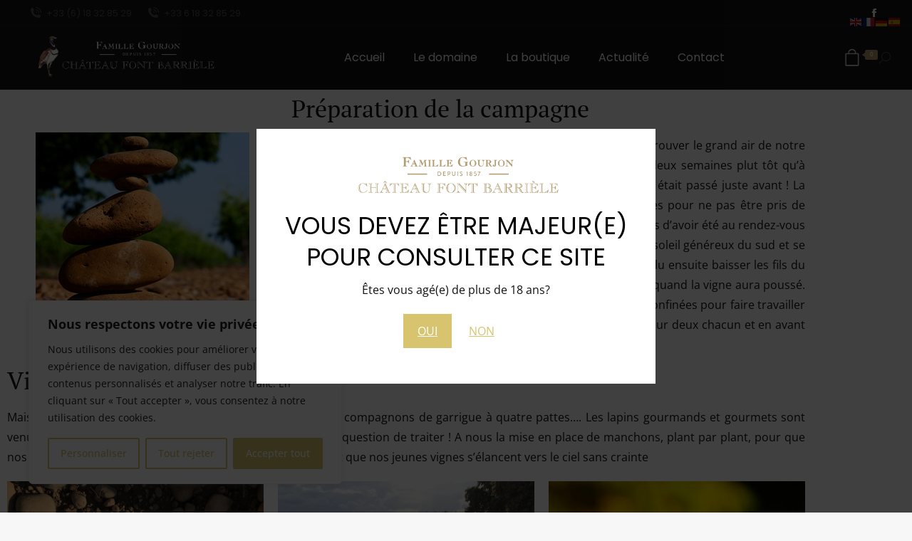

--- FILE ---
content_type: text/html; charset=UTF-8
request_url: https://chateaufontbarriele.fr/regards-davril
body_size: 39192
content:
<!DOCTYPE html> 
<html lang="fr-FR" class="no-js"> 
<head>
<meta charset="UTF-8" />
<link rel="preload" href="https://chateaufontbarriele.fr/wp-content/cache/fvm/min/1767197023-csse99fc5dff5d3d8098f2a1e1283fab2956554ad3b286225a527f6a55ab3405.css" as="style" media="all" /> 
<link rel="preload" href="https://chateaufontbarriele.fr/wp-content/cache/fvm/min/1767197023-css65f1ae56dfdf040bf15731fb79b124d2e027a89ccc3ce53cef7e40e6bc829.css" as="style" media="all" /> 
<link rel="preload" href="https://chateaufontbarriele.fr/wp-content/cache/fvm/min/1767197023-css345c128dfe944c9f677e2b6331db47a16e20c4669589cf002eb21ec42e1ad.css" as="style" media="all" /> 
<link rel="preload" href="https://chateaufontbarriele.fr/wp-content/cache/fvm/min/1767197023-cssb858971e0cf81e01d49c4a7ca0648c1adfb253387cc17ed3dc2e1eaf6568f.css" as="style" media="all" /> 
<link rel="preload" href="https://chateaufontbarriele.fr/wp-content/cache/fvm/min/1767197023-cssec809cdb20d49485b58f47a4209ef00ec2f7be6666906ea4ef8e274bc25ca.css" as="style" media="all" /> 
<link rel="preload" href="https://chateaufontbarriele.fr/wp-content/cache/fvm/min/1767197023-css4aecc725c28dfdcb0561a139ded5b0454952b9722f59f26ecf9006f6d9a2b.css" as="style" media="all" /> 
<link rel="preload" href="https://chateaufontbarriele.fr/wp-content/cache/fvm/min/1767197023-css87962ee434005433056596971149ff9d68ab56a30a49086e3ba1f79cebc10.css" as="style" media="all" /> 
<link rel="preload" href="https://chateaufontbarriele.fr/wp-content/cache/fvm/min/1767197023-css622ad1eab5dc57345092440b8d8c07092c9d3123f952ec5d7da8199352118.css" as="style" media="all" /> 
<link rel="preload" href="https://chateaufontbarriele.fr/wp-content/cache/fvm/min/1767197023-cssd1c78e9f6cd22f5e383d93a62bf3694a728ea8190c406ec86ef3e262ee779.css" as="style" media="all" /> 
<link rel="preload" href="https://chateaufontbarriele.fr/wp-content/cache/fvm/min/1767197023-css7f3f2cefaaa5ae38b13c3495f8c01f5c48ccda155551295b234d481105bf6.css" as="style" media="all" /> 
<link rel="preload" href="https://chateaufontbarriele.fr/wp-content/cache/fvm/min/1767197023-css267a367fa97ce44e76e9f0d8b29dd4db93ff5c9565f182c564be67fc80908.css" as="style" media="all" /> 
<link rel="preload" href="https://chateaufontbarriele.fr/wp-content/cache/fvm/min/1767197023-css96cf67ad4e0c33ea7c53232910ef884c48e80b7c77dc9d499fd9480460543.css" as="style" media="all" /> 
<link rel="preload" href="https://chateaufontbarriele.fr/wp-content/cache/fvm/min/1767197023-css4c0e5ed894b3ef62f8c28b95fcb134b6fc5fd15c5047cbdc89f2f2e19b4e6.css" as="style" media="all" /> 
<link rel="preload" href="https://chateaufontbarriele.fr/wp-content/cache/fvm/min/1767197023-cssde436c05ecd63cabd60c41a2efb28389306481c39b7b4ed6686b92d651593.css" as="style" media="all" /> 
<link rel="preload" href="https://chateaufontbarriele.fr/wp-content/cache/fvm/min/1767197023-css25db80ec3d97a9fb87444ecaa28599247a724f574e373b11fad9691ee5631.css" as="style" media="all" /> 
<link rel="preload" href="https://chateaufontbarriele.fr/wp-content/cache/fvm/min/1767197023-css7d7d44d30eae75685db87264d26309dfa6e7def427e096de282a16ba04b08.css" as="style" media="all" /> 
<link rel="preload" href="https://chateaufontbarriele.fr/wp-content/cache/fvm/min/1767197023-css71aea99b41e9dae7f8b7deefcbe4b8dbd747d1202cf3cc9da66e9158ed34e.css" as="style" media="all" /> 
<link rel="preload" href="https://chateaufontbarriele.fr/wp-content/cache/fvm/min/1767197023-css4ce147b21722b79e06d077f99c81fcb9bbbe1c2720180e5289a3fdda25409.css" as="style" media="all" /> 
<link rel="preload" href="https://chateaufontbarriele.fr/wp-content/cache/fvm/min/1767197023-cssc5df8c66181e7ab7c7c4f65fd981e7333de4f738a420dde63d752c281576e.css" as="style" media="all" /> 
<link rel="preload" href="https://chateaufontbarriele.fr/wp-content/cache/fvm/min/1767197023-cssbc3636f1ed024355cb43af8307767d29ee3b11a71089419fc84c2ef254cf2.css" as="style" media="all" /> 
<link rel="preload" href="https://chateaufontbarriele.fr/wp-content/cache/fvm/min/1767197023-css2b868c2881205ecfd79128852af567e13960741773d2fcb40c0527757ce73.css" as="style" media="all" /> 
<link rel="preload" href="https://chateaufontbarriele.fr/wp-content/cache/fvm/min/1767197023-css7ab4727d67a15ea461ec25665c486547e3c0b2a576792fe130fcac9453d17.css" as="style" media="all" /> 
<link rel="preload" href="https://chateaufontbarriele.fr/wp-content/cache/fvm/min/1767197023-css04678daa9aeb374cf7ca610c6d9fa6d0fe4b5158c6d33c4a808cbec00cb67.css" as="style" media="all" /> 
<link rel="preload" href="https://chateaufontbarriele.fr/wp-content/cache/fvm/min/1767197023-css9e55c851a5bd8ce9761734423bb6228a58b42504d81b8f6810768d9f4c9ba.css" as="style" media="all" /> 
<link rel="preload" href="https://chateaufontbarriele.fr/wp-content/cache/fvm/min/1767197023-cssbd75e2802667817d03971a98a3ce527c3401175185380a54b974e5b3a5d37.css" as="style" media="all" /> 
<link rel="preload" href="https://chateaufontbarriele.fr/wp-content/cache/fvm/min/1767197023-css1f42a4028d0e17e0343c8791172b159a263fde094d9de6429339d1660e8a8.css" as="style" media="all" /> 
<link rel="preload" href="https://chateaufontbarriele.fr/wp-content/cache/fvm/min/1767197023-css20b59bd617ad98f6d6268d60f3d622085d2ac17502ac980b5662c324f0eba.css" as="style" media="all" /> 
<link rel="preload" href="https://chateaufontbarriele.fr/wp-content/cache/fvm/min/1767197023-csscc1c70193e1c1b1889d5536b8d9130f5061214ae03e19a02244026c8e43a3.css" as="style" media="all" /> 
<link rel="preload" href="https://chateaufontbarriele.fr/wp-content/cache/fvm/min/1767197023-css60bbbe249d1b35bc5c5434cc0cfd661d749af692c9da7b51631c22719550e.css" as="style" media="all" /> 
<link rel="preload" href="https://chateaufontbarriele.fr/wp-content/cache/fvm/min/1767197023-css0354ba1dac3e6bc6f07217d7a5984421d27e96944367199ed625d3feacfdc.css" as="style" media="all" /> 
<link rel="preload" href="https://chateaufontbarriele.fr/wp-content/cache/fvm/min/1767197023-css69a3dfa7ed65c3147bff14c0d1aeeb81d54b31b1a38b418757ae85b8f9c33.css" as="style" media="all" /> 
<link rel="preload" href="https://chateaufontbarriele.fr/wp-content/cache/fvm/min/1767197023-css2d1ab7196a9bf9437dc807108ae59c6c436bfbb4ca0b2f3417956ddc5844a.css" as="style" media="all" />
<script data-cfasync="false">if(navigator.userAgent.match(/MSIE|Internet Explorer/i)||navigator.userAgent.match(/Trident\/7\..*?rv:11/i)){var href=document.location.href;if(!href.match(/[?&]iebrowser/)){if(href.indexOf("?")==-1){if(href.indexOf("#")==-1){document.location.href=href+"?iebrowser=1"}else{document.location.href=href.replace("#","?iebrowser=1#")}}else{if(href.indexOf("#")==-1){document.location.href=href+"&iebrowser=1"}else{document.location.href=href.replace("#","&iebrowser=1#")}}}}</script>
<script data-cfasync="false">class FVMLoader{constructor(e){this.triggerEvents=e,this.eventOptions={passive:!0},this.userEventListener=this.triggerListener.bind(this),this.delayedScripts={normal:[],async:[],defer:[]},this.allJQueries=[]}_addUserInteractionListener(e){this.triggerEvents.forEach(t=>window.addEventListener(t,e.userEventListener,e.eventOptions))}_removeUserInteractionListener(e){this.triggerEvents.forEach(t=>window.removeEventListener(t,e.userEventListener,e.eventOptions))}triggerListener(){this._removeUserInteractionListener(this),"loading"===document.readyState?document.addEventListener("DOMContentLoaded",this._loadEverythingNow.bind(this)):this._loadEverythingNow()}async _loadEverythingNow(){this._runAllDelayedCSS(),this._delayEventListeners(),this._delayJQueryReady(this),this._handleDocumentWrite(),this._registerAllDelayedScripts(),await this._loadScriptsFromList(this.delayedScripts.normal),await this._loadScriptsFromList(this.delayedScripts.defer),await this._loadScriptsFromList(this.delayedScripts.async),await this._triggerDOMContentLoaded(),await this._triggerWindowLoad(),window.dispatchEvent(new Event("wpr-allScriptsLoaded"))}_registerAllDelayedScripts(){document.querySelectorAll("script[type=fvmdelay]").forEach(e=>{e.hasAttribute("src")?e.hasAttribute("async")&&!1!==e.async?this.delayedScripts.async.push(e):e.hasAttribute("defer")&&!1!==e.defer||"module"===e.getAttribute("data-type")?this.delayedScripts.defer.push(e):this.delayedScripts.normal.push(e):this.delayedScripts.normal.push(e)})}_runAllDelayedCSS(){document.querySelectorAll("link[rel=fvmdelay]").forEach(e=>{e.setAttribute("rel","stylesheet")})}async _transformScript(e){return await this._requestAnimFrame(),new Promise(t=>{const n=document.createElement("script");let r;[...e.attributes].forEach(e=>{let t=e.nodeName;"type"!==t&&("data-type"===t&&(t="type",r=e.nodeValue),n.setAttribute(t,e.nodeValue))}),e.hasAttribute("src")?(n.addEventListener("load",t),n.addEventListener("error",t)):(n.text=e.text,t()),e.parentNode.replaceChild(n,e)})}async _loadScriptsFromList(e){const t=e.shift();return t?(await this._transformScript(t),this._loadScriptsFromList(e)):Promise.resolve()}_delayEventListeners(){let e={};function t(t,n){!function(t){function n(n){return e[t].eventsToRewrite.indexOf(n)>=0?"wpr-"+n:n}e[t]||(e[t]={originalFunctions:{add:t.addEventListener,remove:t.removeEventListener},eventsToRewrite:[]},t.addEventListener=function(){arguments[0]=n(arguments[0]),e[t].originalFunctions.add.apply(t,arguments)},t.removeEventListener=function(){arguments[0]=n(arguments[0]),e[t].originalFunctions.remove.apply(t,arguments)})}(t),e[t].eventsToRewrite.push(n)}function n(e,t){let n=e[t];Object.defineProperty(e,t,{get:()=>n||function(){},set(r){e["wpr"+t]=n=r}})}t(document,"DOMContentLoaded"),t(window,"DOMContentLoaded"),t(window,"load"),t(window,"pageshow"),t(document,"readystatechange"),n(document,"onreadystatechange"),n(window,"onload"),n(window,"onpageshow")}_delayJQueryReady(e){let t=window.jQuery;Object.defineProperty(window,"jQuery",{get:()=>t,set(n){if(n&&n.fn&&!e.allJQueries.includes(n)){n.fn.ready=n.fn.init.prototype.ready=function(t){e.domReadyFired?t.bind(document)(n):document.addEventListener("DOMContentLoaded2",()=>t.bind(document)(n))};const t=n.fn.on;n.fn.on=n.fn.init.prototype.on=function(){if(this[0]===window){function e(e){return e.split(" ").map(e=>"load"===e||0===e.indexOf("load.")?"wpr-jquery-load":e).join(" ")}"string"==typeof arguments[0]||arguments[0]instanceof String?arguments[0]=e(arguments[0]):"object"==typeof arguments[0]&&Object.keys(arguments[0]).forEach(t=>{delete Object.assign(arguments[0],{[e(t)]:arguments[0][t]})[t]})}return t.apply(this,arguments),this},e.allJQueries.push(n)}t=n}})}async _triggerDOMContentLoaded(){this.domReadyFired=!0,await this._requestAnimFrame(),document.dispatchEvent(new Event("DOMContentLoaded2")),await this._requestAnimFrame(),window.dispatchEvent(new Event("DOMContentLoaded2")),await this._requestAnimFrame(),document.dispatchEvent(new Event("wpr-readystatechange")),await this._requestAnimFrame(),document.wpronreadystatechange&&document.wpronreadystatechange()}async _triggerWindowLoad(){await this._requestAnimFrame(),window.dispatchEvent(new Event("wpr-load")),await this._requestAnimFrame(),window.wpronload&&window.wpronload(),await this._requestAnimFrame(),this.allJQueries.forEach(e=>e(window).trigger("wpr-jquery-load")),window.dispatchEvent(new Event("wpr-pageshow")),await this._requestAnimFrame(),window.wpronpageshow&&window.wpronpageshow()}_handleDocumentWrite(){const e=new Map;document.write=document.writeln=function(t){const n=document.currentScript,r=document.createRange(),i=n.parentElement;let a=e.get(n);void 0===a&&(a=n.nextSibling,e.set(n,a));const s=document.createDocumentFragment();r.setStart(s,0),s.appendChild(r.createContextualFragment(t)),i.insertBefore(s,a)}}async _requestAnimFrame(){return new Promise(e=>requestAnimationFrame(e))}static run(){const e=new FVMLoader(["keydown","mousemove","touchmove","touchstart","touchend","wheel"]);e._addUserInteractionListener(e)}}FVMLoader.run();</script>
<meta name="viewport" content="width=device-width, initial-scale=1, maximum-scale=1, user-scalable=0"/>
<meta name='robots' content='index, follow, max-image-preview:large, max-snippet:-1, max-video-preview:-1' /><title>Regards d&#039;Avril... - ChateauFontBarriele</title>
<link rel="canonical" href="https://chateaufontbarriele.fr/regards-davril" />
<meta property="og:locale" content="fr_FR" />
<meta property="og:type" content="article" />
<meta property="og:title" content="Regards d&#039;Avril... - ChateauFontBarriele" />
<meta property="og:description" content="Préparation de la campagne Cet hiver, il n’a pas fait froid et nos 45ha de vignes, pressées de retrouver le grand air de notre belle vallée rhodanienne, nous ont fait signe de leur impatience deux semaines plut tôt qu’à l’accoutumée. Heureusement, Fernando, notre virtuose du labour était passé juste avant ! La taille n’était pas&hellip;" />
<meta property="og:url" content="https://chateaufontbarriele.fr/regards-davril" />
<meta property="og:site_name" content="ChateauFontBarriele" />
<meta property="article:published_time" content="2023-12-04T20:40:43+00:00" />
<meta property="article:modified_time" content="2024-05-22T19:59:16+00:00" />
<meta property="og:image" content="https://chateaufontbarriele.fr/wp-content/uploads/2023/12/Chateau-Font-Barielle-REGARD-AVRIL.jpg" />
<meta property="og:image:width" content="1400" />
<meta property="og:image:height" content="1000" />
<meta property="og:image:type" content="image/jpeg" />
<meta name="author" content="Thierry" />
<meta name="twitter:card" content="summary_large_image" />
<meta name="twitter:label1" content="Écrit par" />
<meta name="twitter:data1" content="Thierry" />
<meta name="twitter:label2" content="Durée de lecture estimée" />
<meta name="twitter:data2" content="5 minutes" />
<script type="application/ld+json" class="yoast-schema-graph">{"@context":"https://schema.org","@graph":[{"@type":"Article","@id":"https://chateaufontbarriele.fr/regards-davril#article","isPartOf":{"@id":"https://chateaufontbarriele.fr/regards-davril"},"author":{"name":"Thierry","@id":"https://chateaufontbarriele.fr/#/schema/person/366fe52553fc4e9598bc92d2a97a6938"},"headline":"Regards d&rsquo;Avril&#8230;","datePublished":"2023-12-04T20:40:43+00:00","dateModified":"2024-05-22T19:59:16+00:00","mainEntityOfPage":{"@id":"https://chateaufontbarriele.fr/regards-davril"},"wordCount":735,"commentCount":0,"publisher":{"@id":"https://chateaufontbarriele.fr/#organization"},"image":{"@id":"https://chateaufontbarriele.fr/regards-davril#primaryimage"},"thumbnailUrl":"https://chateaufontbarriele.fr/wp-content/uploads/2023/12/Chateau-Font-Barielle-REGARD-AVRIL.jpg","keywords":["production","vente","vie du château"],"articleSection":["Newsletter"],"inLanguage":"fr-FR","potentialAction":[{"@type":"CommentAction","name":"Comment","target":["https://chateaufontbarriele.fr/regards-davril#respond"]}]},{"@type":"WebPage","@id":"https://chateaufontbarriele.fr/regards-davril","url":"https://chateaufontbarriele.fr/regards-davril","name":"Regards d'Avril... - ChateauFontBarriele","isPartOf":{"@id":"https://chateaufontbarriele.fr/#website"},"primaryImageOfPage":{"@id":"https://chateaufontbarriele.fr/regards-davril#primaryimage"},"image":{"@id":"https://chateaufontbarriele.fr/regards-davril#primaryimage"},"thumbnailUrl":"https://chateaufontbarriele.fr/wp-content/uploads/2023/12/Chateau-Font-Barielle-REGARD-AVRIL.jpg","datePublished":"2023-12-04T20:40:43+00:00","dateModified":"2024-05-22T19:59:16+00:00","breadcrumb":{"@id":"https://chateaufontbarriele.fr/regards-davril#breadcrumb"},"inLanguage":"fr-FR","potentialAction":[{"@type":"ReadAction","target":["https://chateaufontbarriele.fr/regards-davril"]}]},{"@type":"ImageObject","inLanguage":"fr-FR","@id":"https://chateaufontbarriele.fr/regards-davril#primaryimage","url":"https://chateaufontbarriele.fr/wp-content/uploads/2023/12/Chateau-Font-Barielle-REGARD-AVRIL.jpg","contentUrl":"https://chateaufontbarriele.fr/wp-content/uploads/2023/12/Chateau-Font-Barielle-REGARD-AVRIL.jpg","width":1400,"height":1000},{"@type":"BreadcrumbList","@id":"https://chateaufontbarriele.fr/regards-davril#breadcrumb","itemListElement":[{"@type":"ListItem","position":1,"name":"Accueil","item":"https://chateaufontbarriele.fr/"},{"@type":"ListItem","position":2,"name":"Regards d&rsquo;Avril&#8230;"}]},{"@type":"WebSite","@id":"https://chateaufontbarriele.fr/#website","url":"https://chateaufontbarriele.fr/","name":"ChateauFontBarriele","description":"Savoir lire entre les vignes","publisher":{"@id":"https://chateaufontbarriele.fr/#organization"},"potentialAction":[{"@type":"SearchAction","target":{"@type":"EntryPoint","urlTemplate":"https://chateaufontbarriele.fr/?s={search_term_string}"},"query-input":{"@type":"PropertyValueSpecification","valueRequired":true,"valueName":"search_term_string"}}],"inLanguage":"fr-FR"},{"@type":"Organization","@id":"https://chateaufontbarriele.fr/#organization","name":"Chateau font barriele","url":"https://chateaufontbarriele.fr/","logo":{"@type":"ImageObject","inLanguage":"fr-FR","@id":"https://chateaufontbarriele.fr/#/schema/logo/image/","url":"https://chateaufontbarriele.fr/wp-content/uploads/2020/05/logomobile.jpg","contentUrl":"https://chateaufontbarriele.fr/wp-content/uploads/2020/05/logomobile.jpg","width":1000,"height":1173,"caption":"Chateau font barriele"},"image":{"@id":"https://chateaufontbarriele.fr/#/schema/logo/image/"}},{"@type":"Person","@id":"https://chateaufontbarriele.fr/#/schema/person/366fe52553fc4e9598bc92d2a97a6938","name":"Thierry","image":{"@type":"ImageObject","inLanguage":"fr-FR","@id":"https://chateaufontbarriele.fr/#/schema/person/image/","url":"https://secure.gravatar.com/avatar/c0c951fe24a025ef3846c321739f0aa5133a511c070f089c7d3f6a3b56b148e2?s=96&d=mm&r=g","contentUrl":"https://secure.gravatar.com/avatar/c0c951fe24a025ef3846c321739f0aa5133a511c070f089c7d3f6a3b56b148e2?s=96&d=mm&r=g","caption":"Thierry"},"url":"https://chateaufontbarriele.fr/author/chateaufontbarrielecomps"}]}</script>
<link rel="alternate" type="application/rss+xml" title="ChateauFontBarriele &raquo; Flux" href="https://chateaufontbarriele.fr/feed" />
<link rel="alternate" type="application/rss+xml" title="ChateauFontBarriele &raquo; Flux des commentaires" href="https://chateaufontbarriele.fr/comments/feed" />
<link rel="alternate" type="application/rss+xml" title="ChateauFontBarriele &raquo; Regards d&rsquo;Avril&#8230; Flux des commentaires" href="https://chateaufontbarriele.fr/regards-davril/feed" /> 
<link rel="profile" href="https://gmpg.org/xfn/11" /> 
<script src="//www.googletagmanager.com/gtag/js?id=G-N6CDDVPP8S"  data-cfasync="false" data-wpfc-render="false" async></script>
<script data-cfasync="false" data-wpfc-render="false">
var mi_version = '9.11.0';
var mi_track_user = true;
var mi_no_track_reason = '';
var MonsterInsightsDefaultLocations = {"page_location":"https:\/\/chateaufontbarriele.fr\/regards-davril\/"};
if ( typeof MonsterInsightsPrivacyGuardFilter === 'function' ) {
var MonsterInsightsLocations = (typeof MonsterInsightsExcludeQuery === 'object') ? MonsterInsightsPrivacyGuardFilter( MonsterInsightsExcludeQuery ) : MonsterInsightsPrivacyGuardFilter( MonsterInsightsDefaultLocations );
} else {
var MonsterInsightsLocations = (typeof MonsterInsightsExcludeQuery === 'object') ? MonsterInsightsExcludeQuery : MonsterInsightsDefaultLocations;
}
var disableStrs = [
'ga-disable-G-N6CDDVPP8S',
];
/* Function to detect opted out users */
function __gtagTrackerIsOptedOut() {
for (var index = 0; index < disableStrs.length; index++) {
if (document.cookie.indexOf(disableStrs[index] + '=true') > -1) {
return true;
}
}
return false;
}
/* Disable tracking if the opt-out cookie exists. */
if (__gtagTrackerIsOptedOut()) {
for (var index = 0; index < disableStrs.length; index++) {
window[disableStrs[index]] = true;
}
}
/* Opt-out function */
function __gtagTrackerOptout() {
for (var index = 0; index < disableStrs.length; index++) {
document.cookie = disableStrs[index] + '=true; expires=Thu, 31 Dec 2099 23:59:59 UTC; path=/';
window[disableStrs[index]] = true;
}
}
if ('undefined' === typeof gaOptout) {
function gaOptout() {
__gtagTrackerOptout();
}
}
window.dataLayer = window.dataLayer || [];
window.MonsterInsightsDualTracker = {
helpers: {},
trackers: {},
};
if (mi_track_user) {
function __gtagDataLayer() {
dataLayer.push(arguments);
}
function __gtagTracker(type, name, parameters) {
if (!parameters) {
parameters = {};
}
if (parameters.send_to) {
__gtagDataLayer.apply(null, arguments);
return;
}
if (type === 'event') {
parameters.send_to = monsterinsights_frontend.v4_id;
var hookName = name;
if (typeof parameters['event_category'] !== 'undefined') {
hookName = parameters['event_category'] + ':' + name;
}
if (typeof MonsterInsightsDualTracker.trackers[hookName] !== 'undefined') {
MonsterInsightsDualTracker.trackers[hookName](parameters);
} else {
__gtagDataLayer('event', name, parameters);
}
} else {
__gtagDataLayer.apply(null, arguments);
}
}
__gtagTracker('js', new Date());
__gtagTracker('set', {
'developer_id.dZGIzZG': true,
});
if ( MonsterInsightsLocations.page_location ) {
__gtagTracker('set', MonsterInsightsLocations);
}
__gtagTracker('config', 'G-N6CDDVPP8S', {"forceSSL":"true","link_attribution":"true"} );
window.gtag = __gtagTracker;										(function () {
/* https://developers.google.com/analytics/devguides/collection/analyticsjs/ */
/* ga and __gaTracker compatibility shim. */
var noopfn = function () {
return null;
};
var newtracker = function () {
return new Tracker();
};
var Tracker = function () {
return null;
};
var p = Tracker.prototype;
p.get = noopfn;
p.set = noopfn;
p.send = function () {
var args = Array.prototype.slice.call(arguments);
args.unshift('send');
__gaTracker.apply(null, args);
};
var __gaTracker = function () {
var len = arguments.length;
if (len === 0) {
return;
}
var f = arguments[len - 1];
if (typeof f !== 'object' || f === null || typeof f.hitCallback !== 'function') {
if ('send' === arguments[0]) {
var hitConverted, hitObject = false, action;
if ('event' === arguments[1]) {
if ('undefined' !== typeof arguments[3]) {
hitObject = {
'eventAction': arguments[3],
'eventCategory': arguments[2],
'eventLabel': arguments[4],
'value': arguments[5] ? arguments[5] : 1,
}
}
}
if ('pageview' === arguments[1]) {
if ('undefined' !== typeof arguments[2]) {
hitObject = {
'eventAction': 'page_view',
'page_path': arguments[2],
}
}
}
if (typeof arguments[2] === 'object') {
hitObject = arguments[2];
}
if (typeof arguments[5] === 'object') {
Object.assign(hitObject, arguments[5]);
}
if ('undefined' !== typeof arguments[1].hitType) {
hitObject = arguments[1];
if ('pageview' === hitObject.hitType) {
hitObject.eventAction = 'page_view';
}
}
if (hitObject) {
action = 'timing' === arguments[1].hitType ? 'timing_complete' : hitObject.eventAction;
hitConverted = mapArgs(hitObject);
__gtagTracker('event', action, hitConverted);
}
}
return;
}
function mapArgs(args) {
var arg, hit = {};
var gaMap = {
'eventCategory': 'event_category',
'eventAction': 'event_action',
'eventLabel': 'event_label',
'eventValue': 'event_value',
'nonInteraction': 'non_interaction',
'timingCategory': 'event_category',
'timingVar': 'name',
'timingValue': 'value',
'timingLabel': 'event_label',
'page': 'page_path',
'location': 'page_location',
'title': 'page_title',
'referrer' : 'page_referrer',
};
for (arg in args) {
if (!(!args.hasOwnProperty(arg) || !gaMap.hasOwnProperty(arg))) {
hit[gaMap[arg]] = args[arg];
} else {
hit[arg] = args[arg];
}
}
return hit;
}
try {
f.hitCallback();
} catch (ex) {
}
};
__gaTracker.create = newtracker;
__gaTracker.getByName = newtracker;
__gaTracker.getAll = function () {
return [];
};
__gaTracker.remove = noopfn;
__gaTracker.loaded = true;
window['__gaTracker'] = __gaTracker;
})();
} else {
console.log("");
(function () {
function __gtagTracker() {
return null;
}
window['__gtagTracker'] = __gtagTracker;
window['gtag'] = __gtagTracker;
})();
}
</script>
<style id='wp-img-auto-sizes-contain-inline-css' media="all">img:is([sizes=auto i],[sizes^="auto," i]){contain-intrinsic-size:3000px 1500px}</style> 
<style id='classic-theme-styles-inline-css' media="all">/*! This file is auto-generated */ .wp-block-button__link{color:#fff;background-color:#32373c;border-radius:9999px;box-shadow:none;text-decoration:none;padding:calc(.667em + 2px) calc(1.333em + 2px);font-size:1.125em}.wp-block-file__button{background:#32373c;color:#fff;text-decoration:none}</style> 
<style id='global-styles-inline-css' media="all">:root{--wp--preset--aspect-ratio--square:1;--wp--preset--aspect-ratio--4-3:4/3;--wp--preset--aspect-ratio--3-4:3/4;--wp--preset--aspect-ratio--3-2:3/2;--wp--preset--aspect-ratio--2-3:2/3;--wp--preset--aspect-ratio--16-9:16/9;--wp--preset--aspect-ratio--9-16:9/16;--wp--preset--color--black:#000000;--wp--preset--color--cyan-bluish-gray:#abb8c3;--wp--preset--color--white:#FFF;--wp--preset--color--pale-pink:#f78da7;--wp--preset--color--vivid-red:#cf2e2e;--wp--preset--color--luminous-vivid-orange:#ff6900;--wp--preset--color--luminous-vivid-amber:#fcb900;--wp--preset--color--light-green-cyan:#7bdcb5;--wp--preset--color--vivid-green-cyan:#00d084;--wp--preset--color--pale-cyan-blue:#8ed1fc;--wp--preset--color--vivid-cyan-blue:#0693e3;--wp--preset--color--vivid-purple:#9b51e0;--wp--preset--color--accent:#b0976d;--wp--preset--color--dark-gray:#111;--wp--preset--color--light-gray:#767676;--wp--preset--gradient--vivid-cyan-blue-to-vivid-purple:linear-gradient(135deg,rgb(6,147,227) 0%,rgb(155,81,224) 100%);--wp--preset--gradient--light-green-cyan-to-vivid-green-cyan:linear-gradient(135deg,rgb(122,220,180) 0%,rgb(0,208,130) 100%);--wp--preset--gradient--luminous-vivid-amber-to-luminous-vivid-orange:linear-gradient(135deg,rgb(252,185,0) 0%,rgb(255,105,0) 100%);--wp--preset--gradient--luminous-vivid-orange-to-vivid-red:linear-gradient(135deg,rgb(255,105,0) 0%,rgb(207,46,46) 100%);--wp--preset--gradient--very-light-gray-to-cyan-bluish-gray:linear-gradient(135deg,rgb(238,238,238) 0%,rgb(169,184,195) 100%);--wp--preset--gradient--cool-to-warm-spectrum:linear-gradient(135deg,rgb(74,234,220) 0%,rgb(151,120,209) 20%,rgb(207,42,186) 40%,rgb(238,44,130) 60%,rgb(251,105,98) 80%,rgb(254,248,76) 100%);--wp--preset--gradient--blush-light-purple:linear-gradient(135deg,rgb(255,206,236) 0%,rgb(152,150,240) 100%);--wp--preset--gradient--blush-bordeaux:linear-gradient(135deg,rgb(254,205,165) 0%,rgb(254,45,45) 50%,rgb(107,0,62) 100%);--wp--preset--gradient--luminous-dusk:linear-gradient(135deg,rgb(255,203,112) 0%,rgb(199,81,192) 50%,rgb(65,88,208) 100%);--wp--preset--gradient--pale-ocean:linear-gradient(135deg,rgb(255,245,203) 0%,rgb(182,227,212) 50%,rgb(51,167,181) 100%);--wp--preset--gradient--electric-grass:linear-gradient(135deg,rgb(202,248,128) 0%,rgb(113,206,126) 100%);--wp--preset--gradient--midnight:linear-gradient(135deg,rgb(2,3,129) 0%,rgb(40,116,252) 100%);--wp--preset--font-size--small:13px;--wp--preset--font-size--medium:20px;--wp--preset--font-size--large:36px;--wp--preset--font-size--x-large:42px;--wp--preset--spacing--20:0.44rem;--wp--preset--spacing--30:0.67rem;--wp--preset--spacing--40:1rem;--wp--preset--spacing--50:1.5rem;--wp--preset--spacing--60:2.25rem;--wp--preset--spacing--70:3.38rem;--wp--preset--spacing--80:5.06rem;--wp--preset--shadow--natural:6px 6px 9px rgba(0, 0, 0, 0.2);--wp--preset--shadow--deep:12px 12px 50px rgba(0, 0, 0, 0.4);--wp--preset--shadow--sharp:6px 6px 0px rgba(0, 0, 0, 0.2);--wp--preset--shadow--outlined:6px 6px 0px -3px rgb(255, 255, 255), 6px 6px rgb(0, 0, 0);--wp--preset--shadow--crisp:6px 6px 0px rgb(0, 0, 0)}:where(.is-layout-flex){gap:.5em}:where(.is-layout-grid){gap:.5em}body .is-layout-flex{display:flex}.is-layout-flex{flex-wrap:wrap;align-items:center}.is-layout-flex>:is(*,div){margin:0}body .is-layout-grid{display:grid}.is-layout-grid>:is(*,div){margin:0}:where(.wp-block-columns.is-layout-flex){gap:2em}:where(.wp-block-columns.is-layout-grid){gap:2em}:where(.wp-block-post-template.is-layout-flex){gap:1.25em}:where(.wp-block-post-template.is-layout-grid){gap:1.25em}.has-black-color{color:var(--wp--preset--color--black)!important}.has-cyan-bluish-gray-color{color:var(--wp--preset--color--cyan-bluish-gray)!important}.has-white-color{color:var(--wp--preset--color--white)!important}.has-pale-pink-color{color:var(--wp--preset--color--pale-pink)!important}.has-vivid-red-color{color:var(--wp--preset--color--vivid-red)!important}.has-luminous-vivid-orange-color{color:var(--wp--preset--color--luminous-vivid-orange)!important}.has-luminous-vivid-amber-color{color:var(--wp--preset--color--luminous-vivid-amber)!important}.has-light-green-cyan-color{color:var(--wp--preset--color--light-green-cyan)!important}.has-vivid-green-cyan-color{color:var(--wp--preset--color--vivid-green-cyan)!important}.has-pale-cyan-blue-color{color:var(--wp--preset--color--pale-cyan-blue)!important}.has-vivid-cyan-blue-color{color:var(--wp--preset--color--vivid-cyan-blue)!important}.has-vivid-purple-color{color:var(--wp--preset--color--vivid-purple)!important}.has-black-background-color{background-color:var(--wp--preset--color--black)!important}.has-cyan-bluish-gray-background-color{background-color:var(--wp--preset--color--cyan-bluish-gray)!important}.has-white-background-color{background-color:var(--wp--preset--color--white)!important}.has-pale-pink-background-color{background-color:var(--wp--preset--color--pale-pink)!important}.has-vivid-red-background-color{background-color:var(--wp--preset--color--vivid-red)!important}.has-luminous-vivid-orange-background-color{background-color:var(--wp--preset--color--luminous-vivid-orange)!important}.has-luminous-vivid-amber-background-color{background-color:var(--wp--preset--color--luminous-vivid-amber)!important}.has-light-green-cyan-background-color{background-color:var(--wp--preset--color--light-green-cyan)!important}.has-vivid-green-cyan-background-color{background-color:var(--wp--preset--color--vivid-green-cyan)!important}.has-pale-cyan-blue-background-color{background-color:var(--wp--preset--color--pale-cyan-blue)!important}.has-vivid-cyan-blue-background-color{background-color:var(--wp--preset--color--vivid-cyan-blue)!important}.has-vivid-purple-background-color{background-color:var(--wp--preset--color--vivid-purple)!important}.has-black-border-color{border-color:var(--wp--preset--color--black)!important}.has-cyan-bluish-gray-border-color{border-color:var(--wp--preset--color--cyan-bluish-gray)!important}.has-white-border-color{border-color:var(--wp--preset--color--white)!important}.has-pale-pink-border-color{border-color:var(--wp--preset--color--pale-pink)!important}.has-vivid-red-border-color{border-color:var(--wp--preset--color--vivid-red)!important}.has-luminous-vivid-orange-border-color{border-color:var(--wp--preset--color--luminous-vivid-orange)!important}.has-luminous-vivid-amber-border-color{border-color:var(--wp--preset--color--luminous-vivid-amber)!important}.has-light-green-cyan-border-color{border-color:var(--wp--preset--color--light-green-cyan)!important}.has-vivid-green-cyan-border-color{border-color:var(--wp--preset--color--vivid-green-cyan)!important}.has-pale-cyan-blue-border-color{border-color:var(--wp--preset--color--pale-cyan-blue)!important}.has-vivid-cyan-blue-border-color{border-color:var(--wp--preset--color--vivid-cyan-blue)!important}.has-vivid-purple-border-color{border-color:var(--wp--preset--color--vivid-purple)!important}.has-vivid-cyan-blue-to-vivid-purple-gradient-background{background:var(--wp--preset--gradient--vivid-cyan-blue-to-vivid-purple)!important}.has-light-green-cyan-to-vivid-green-cyan-gradient-background{background:var(--wp--preset--gradient--light-green-cyan-to-vivid-green-cyan)!important}.has-luminous-vivid-amber-to-luminous-vivid-orange-gradient-background{background:var(--wp--preset--gradient--luminous-vivid-amber-to-luminous-vivid-orange)!important}.has-luminous-vivid-orange-to-vivid-red-gradient-background{background:var(--wp--preset--gradient--luminous-vivid-orange-to-vivid-red)!important}.has-very-light-gray-to-cyan-bluish-gray-gradient-background{background:var(--wp--preset--gradient--very-light-gray-to-cyan-bluish-gray)!important}.has-cool-to-warm-spectrum-gradient-background{background:var(--wp--preset--gradient--cool-to-warm-spectrum)!important}.has-blush-light-purple-gradient-background{background:var(--wp--preset--gradient--blush-light-purple)!important}.has-blush-bordeaux-gradient-background{background:var(--wp--preset--gradient--blush-bordeaux)!important}.has-luminous-dusk-gradient-background{background:var(--wp--preset--gradient--luminous-dusk)!important}.has-pale-ocean-gradient-background{background:var(--wp--preset--gradient--pale-ocean)!important}.has-electric-grass-gradient-background{background:var(--wp--preset--gradient--electric-grass)!important}.has-midnight-gradient-background{background:var(--wp--preset--gradient--midnight)!important}.has-small-font-size{font-size:var(--wp--preset--font-size--small)!important}.has-medium-font-size{font-size:var(--wp--preset--font-size--medium)!important}.has-large-font-size{font-size:var(--wp--preset--font-size--large)!important}.has-x-large-font-size{font-size:var(--wp--preset--font-size--x-large)!important}:where(.wp-block-post-template.is-layout-flex){gap:1.25em}:where(.wp-block-post-template.is-layout-grid){gap:1.25em}:where(.wp-block-term-template.is-layout-flex){gap:1.25em}:where(.wp-block-term-template.is-layout-grid){gap:1.25em}:where(.wp-block-columns.is-layout-flex){gap:2em}:where(.wp-block-columns.is-layout-grid){gap:2em}:root :where(.wp-block-pullquote){font-size:1.5em;line-height:1.6}</style> 
<!-- <link rel='stylesheet' id='wpa-css-css' href='https://chateaufontbarriele.fr/wp-content/cache/fvm/min/1767197023-csse99fc5dff5d3d8098f2a1e1283fab2956554ad3b286225a527f6a55ab3405.css' media='all' /> -->
<link rel="stylesheet" type="text/css" href="//chateaufontbarriele.fr/wp-content/cache/wpfc-minified/lkeb30jx/2snkd.css" media="all"/> 
<style id='woocommerce-inline-inline-css' media="all">.woocommerce form .form-row .required{visibility:visible}</style> 
<!-- <link rel='stylesheet' id='the7-font-css' href='https://chateaufontbarriele.fr/wp-content/cache/fvm/min/1767197023-css65f1ae56dfdf040bf15731fb79b124d2e027a89ccc3ce53cef7e40e6bc829.css' media='all' /> --> 
<!-- <link rel='stylesheet' id='the7-awesome-fonts-css' href='https://chateaufontbarriele.fr/wp-content/cache/fvm/min/1767197023-css345c128dfe944c9f677e2b6331db47a16e20c4669589cf002eb21ec42e1ad.css' media='all' /> --> 
<!-- <link rel='stylesheet' id='dt-web-fonts-css' href='https://chateaufontbarriele.fr/wp-content/cache/fvm/min/1767197023-cssb858971e0cf81e01d49c4a7ca0648c1adfb253387cc17ed3dc2e1eaf6568f.css' media='all' /> --> 
<!-- <link rel='stylesheet' id='dt-main-css' href='https://chateaufontbarriele.fr/wp-content/cache/fvm/min/1767197023-cssec809cdb20d49485b58f47a4209ef00ec2f7be6666906ea4ef8e274bc25ca.css' media='all' /> -->
<link rel="stylesheet" type="text/css" href="//chateaufontbarriele.fr/wp-content/cache/wpfc-minified/lkysn92u/2snkd.css" media="all"/> 
<style id='dt-main-inline-css' media="all">body #load{display:block;height:100%;overflow:hidden;position:fixed;width:100%;z-index:9901;opacity:1;visibility:visible;transition:all .35s ease-out}.load-wrap{width:100%;height:100%;background-position:center center;background-repeat:no-repeat;text-align:center;display:-ms-flexbox;display:-ms-flex;display:flex;-ms-align-items:center;-ms-flex-align:center;align-items:center;-ms-flex-flow:column wrap;flex-flow:column wrap;-ms-flex-pack:center;-ms-justify-content:center;justify-content:center}.load-wrap>svg{position:absolute;top:50%;left:50%;transform:translate(-50%,-50%)}#load{background:var(--the7-elementor-beautiful-loading-bg,#ffffff);--the7-beautiful-spinner-color2:var(--the7-beautiful-spinner-color,rgba(51,51,51,0.25))}</style> 
<!-- <link rel='stylesheet' id='the7-custom-scrollbar-css' href='https://chateaufontbarriele.fr/wp-content/cache/fvm/min/1767197023-css4aecc725c28dfdcb0561a139ded5b0454952b9722f59f26ecf9006f6d9a2b.css' media='all' /> --> 
<!-- <link rel='stylesheet' id='the7-core-css' href='https://chateaufontbarriele.fr/wp-content/cache/fvm/min/1767197023-css87962ee434005433056596971149ff9d68ab56a30a49086e3ba1f79cebc10.css' media='all' /> --> 
<!-- <link rel='stylesheet' id='the7-css-vars-css' href='https://chateaufontbarriele.fr/wp-content/cache/fvm/min/1767197023-css622ad1eab5dc57345092440b8d8c07092c9d3123f952ec5d7da8199352118.css' media='all' /> --> 
<!-- <link rel='stylesheet' id='dt-custom-css' href='https://chateaufontbarriele.fr/wp-content/cache/fvm/min/1767197023-cssd1c78e9f6cd22f5e383d93a62bf3694a728ea8190c406ec86ef3e262ee779.css' media='all' /> --> 
<!-- <link rel='stylesheet' id='wc-dt-custom-css' href='https://chateaufontbarriele.fr/wp-content/cache/fvm/min/1767197023-css7f3f2cefaaa5ae38b13c3495f8c01f5c48ccda155551295b234d481105bf6.css' media='all' /> --> 
<!-- <link rel='stylesheet' id='dt-media-css' href='https://chateaufontbarriele.fr/wp-content/cache/fvm/min/1767197023-css267a367fa97ce44e76e9f0d8b29dd4db93ff5c9565f182c564be67fc80908.css' media='all' /> --> 
<!-- <link rel='stylesheet' id='the7-elements-albums-portfolio-css' href='https://chateaufontbarriele.fr/wp-content/cache/fvm/min/1767197023-css96cf67ad4e0c33ea7c53232910ef884c48e80b7c77dc9d499fd9480460543.css' media='all' /> --> 
<!-- <link rel='stylesheet' id='the7-elements-css' href='https://chateaufontbarriele.fr/wp-content/cache/fvm/min/1767197023-css4c0e5ed894b3ef62f8c28b95fcb134b6fc5fd15c5047cbdc89f2f2e19b4e6.css' media='all' /> --> 
<!-- <link rel='stylesheet' id='elementor-icons-css' href='https://chateaufontbarriele.fr/wp-content/cache/fvm/min/1767197023-cssde436c05ecd63cabd60c41a2efb28389306481c39b7b4ed6686b92d651593.css' media='all' /> --> 
<!-- <link rel='stylesheet' id='elementor-frontend-css' href='https://chateaufontbarriele.fr/wp-content/cache/fvm/min/1767197023-css25db80ec3d97a9fb87444ecaa28599247a724f574e373b11fad9691ee5631.css' media='all' /> --> 
<!-- <link rel='stylesheet' id='elementor-post-3447-css' href='https://chateaufontbarriele.fr/wp-content/cache/fvm/min/1767197023-css7d7d44d30eae75685db87264d26309dfa6e7def427e096de282a16ba04b08.css' media='all' /> --> 
<!-- <link rel='stylesheet' id='font-awesome-5-all-css' href='https://chateaufontbarriele.fr/wp-content/cache/fvm/min/1767197023-css71aea99b41e9dae7f8b7deefcbe4b8dbd747d1202cf3cc9da66e9158ed34e.css' media='all' /> --> 
<!-- <link rel='stylesheet' id='font-awesome-4-shim-css' href='https://chateaufontbarriele.fr/wp-content/cache/fvm/min/1767197023-css4ce147b21722b79e06d077f99c81fcb9bbbe1c2720180e5289a3fdda25409.css' media='all' /> --> 
<!-- <link rel='stylesheet' id='widget-image-css' href='https://chateaufontbarriele.fr/wp-content/cache/fvm/min/1767197023-cssc5df8c66181e7ab7c7c4f65fd981e7333de4f738a420dde63d752c281576e.css' media='all' /> --> 
<!-- <link rel='stylesheet' id='widget-heading-css' href='https://chateaufontbarriele.fr/wp-content/cache/fvm/min/1767197023-cssbc3636f1ed024355cb43af8307767d29ee3b11a71089419fc84c2ef254cf2.css' media='all' /> --> 
<!-- <link rel='stylesheet' id='e-animation-pulse-grow-css' href='https://chateaufontbarriele.fr/wp-content/cache/fvm/min/1767197023-css2b868c2881205ecfd79128852af567e13960741773d2fcb40c0527757ce73.css' media='all' /> --> 
<!-- <link rel='stylesheet' id='elementor-post-4416-css' href='https://chateaufontbarriele.fr/wp-content/cache/fvm/min/1767197023-css7ab4727d67a15ea461ec25665c486547e3c0b2a576792fe130fcac9453d17.css' media='all' /> --> 
<!-- <link rel='stylesheet' id='style-css' href='https://chateaufontbarriele.fr/wp-content/cache/fvm/min/1767197023-css04678daa9aeb374cf7ca610c6d9fa6d0fe4b5158c6d33c4a808cbec00cb67.css' media='all' /> --> 
<!-- <link rel='stylesheet' id='the7-elementor-global-css' href='https://chateaufontbarriele.fr/wp-content/cache/fvm/min/1767197023-css9e55c851a5bd8ce9761734423bb6228a58b42504d81b8f6810768d9f4c9ba.css' media='all' /> --> 
<!-- <link rel='stylesheet' id='eael-general-css' href='https://chateaufontbarriele.fr/wp-content/cache/fvm/min/1767197023-cssbd75e2802667817d03971a98a3ce527c3401175185380a54b974e5b3a5d37.css' media='all' /> --> 
<!-- <link rel='stylesheet' id='elementor-gf-local-roboto-css' href='https://chateaufontbarriele.fr/wp-content/cache/fvm/min/1767197023-css1f42a4028d0e17e0343c8791172b159a263fde094d9de6429339d1660e8a8.css' media='all' /> --> 
<!-- <link rel='stylesheet' id='elementor-gf-local-robotoslab-css' href='https://chateaufontbarriele.fr/wp-content/cache/fvm/min/1767197023-css20b59bd617ad98f6d6268d60f3d622085d2ac17502ac980b5662c324f0eba.css' media='all' /> --> 
<!-- <link rel='stylesheet' id='elementor-gf-local-ptserif-css' href='https://chateaufontbarriele.fr/wp-content/cache/fvm/min/1767197023-csscc1c70193e1c1b1889d5536b8d9130f5061214ae03e19a02244026c8e43a3.css' media='all' /> --> 
<!-- <link rel='stylesheet' id='elementor-gf-local-opensans-css' href='https://chateaufontbarriele.fr/wp-content/cache/fvm/min/1767197023-css60bbbe249d1b35bc5c5434cc0cfd661d749af692c9da7b51631c22719550e.css' media='all' /> --> 
<!-- <link rel='stylesheet' id='elementor-gf-local-poppins-css' href='https://chateaufontbarriele.fr/wp-content/cache/fvm/min/1767197023-css0354ba1dac3e6bc6f07217d7a5984421d27e96944367199ed625d3feacfdc.css' media='all' /> -->
<link rel="stylesheet" type="text/css" href="//chateaufontbarriele.fr/wp-content/cache/wpfc-minified/dubntt6a/2snkd.css" media="all"/> 
<script src='//chateaufontbarriele.fr/wp-content/cache/wpfc-minified/m7r3bp2c/2snke.js' type="text/javascript"></script>
<!-- <script src="https://chateaufontbarriele.fr/wp-includes/js/jquery/jquery.min.js?ver=3.7.1" id="jquery-core-js"></script> -->
<!-- <script src="https://chateaufontbarriele.fr/wp-includes/js/jquery/jquery-migrate.min.js?ver=3.4.1" id="jquery-migrate-js"></script> -->
<script id="cookie-law-info-js-extra">
var _ckyConfig = {"_ipData":[],"_assetsURL":"https://chateaufontbarriele.fr/wp-content/plugins/cookie-law-info/lite/frontend/images/","_publicURL":"https://chateaufontbarriele.fr","_expiry":"365","_categories":[{"name":"N\u00e9cessaire","slug":"necessary","isNecessary":true,"ccpaDoNotSell":true,"cookies":[],"active":true,"defaultConsent":{"gdpr":true,"ccpa":true}},{"name":"Fonctionnelle","slug":"functional","isNecessary":false,"ccpaDoNotSell":true,"cookies":[],"active":true,"defaultConsent":{"gdpr":false,"ccpa":false}},{"name":"Analytique","slug":"analytics","isNecessary":false,"ccpaDoNotSell":true,"cookies":[],"active":true,"defaultConsent":{"gdpr":false,"ccpa":false}},{"name":"Performance","slug":"performance","isNecessary":false,"ccpaDoNotSell":true,"cookies":[],"active":true,"defaultConsent":{"gdpr":false,"ccpa":false}},{"name":"Publicit\u00e9","slug":"advertisement","isNecessary":false,"ccpaDoNotSell":true,"cookies":[],"active":true,"defaultConsent":{"gdpr":false,"ccpa":false}}],"_activeLaw":"gdpr","_rootDomain":"","_block":"1","_showBanner":"1","_bannerConfig":{"settings":{"type":"box","preferenceCenterType":"popup","position":"bottom-left","applicableLaw":"gdpr"},"behaviours":{"reloadBannerOnAccept":false,"loadAnalyticsByDefault":false,"animations":{"onLoad":"animate","onHide":"sticky"}},"config":{"revisitConsent":{"status":true,"tag":"revisit-consent","position":"bottom-left","meta":{"url":"#"},"styles":{"background-color":"#D8C36E"},"elements":{"title":{"type":"text","tag":"revisit-consent-title","status":true,"styles":{"color":"#0056a7"}}}},"preferenceCenter":{"toggle":{"status":true,"tag":"detail-category-toggle","type":"toggle","states":{"active":{"styles":{"background-color":"#1863DC"}},"inactive":{"styles":{"background-color":"#D0D5D2"}}}}},"categoryPreview":{"status":false,"toggle":{"status":true,"tag":"detail-category-preview-toggle","type":"toggle","states":{"active":{"styles":{"background-color":"#1863DC"}},"inactive":{"styles":{"background-color":"#D0D5D2"}}}}},"videoPlaceholder":{"status":true,"styles":{"background-color":"#000000","border-color":"#000000","color":"#ffffff"}},"readMore":{"status":false,"tag":"readmore-button","type":"link","meta":{"noFollow":true,"newTab":true},"styles":{"color":"#D8C36E","background-color":"transparent","border-color":"transparent"}},"showMore":{"status":true,"tag":"show-desc-button","type":"button","styles":{"color":"#1863DC"}},"showLess":{"status":true,"tag":"hide-desc-button","type":"button","styles":{"color":"#1863DC"}},"alwaysActive":{"status":true,"tag":"always-active","styles":{"color":"#008000"}},"manualLinks":{"status":true,"tag":"manual-links","type":"link","styles":{"color":"#1863DC"}},"auditTable":{"status":true},"optOption":{"status":true,"toggle":{"status":true,"tag":"optout-option-toggle","type":"toggle","states":{"active":{"styles":{"background-color":"#1863dc"}},"inactive":{"styles":{"background-color":"#FFFFFF"}}}}}}},"_version":"3.3.9","_logConsent":"1","_tags":[{"tag":"accept-button","styles":{"color":"#FFFFFF","background-color":"#D8C36E","border-color":"#D8C36E"}},{"tag":"reject-button","styles":{"color":"#D8C36E","background-color":"transparent","border-color":"#D8C36E"}},{"tag":"settings-button","styles":{"color":"#D8C36E","background-color":"transparent","border-color":"#D8C36E"}},{"tag":"readmore-button","styles":{"color":"#D8C36E","background-color":"transparent","border-color":"transparent"}},{"tag":"donotsell-button","styles":{"color":"#1863DC","background-color":"transparent","border-color":"transparent"}},{"tag":"show-desc-button","styles":{"color":"#1863DC"}},{"tag":"hide-desc-button","styles":{"color":"#1863DC"}},{"tag":"cky-always-active","styles":[]},{"tag":"cky-link","styles":[]},{"tag":"accept-button","styles":{"color":"#FFFFFF","background-color":"#D8C36E","border-color":"#D8C36E"}},{"tag":"revisit-consent","styles":{"background-color":"#D8C36E"}}],"_shortCodes":[{"key":"cky_readmore","content":"\u003Ca href=\"#\" class=\"cky-policy\" aria-label=\"Politique relative aux cookies\" target=\"_blank\" rel=\"noopener\" data-cky-tag=\"readmore-button\"\u003EPolitique relative aux cookies\u003C/a\u003E","tag":"readmore-button","status":false,"attributes":{"rel":"nofollow","target":"_blank"}},{"key":"cky_show_desc","content":"\u003Cbutton class=\"cky-show-desc-btn\" data-cky-tag=\"show-desc-button\" aria-label=\"Afficher plus\"\u003EAfficher plus\u003C/button\u003E","tag":"show-desc-button","status":true,"attributes":[]},{"key":"cky_hide_desc","content":"\u003Cbutton class=\"cky-show-desc-btn\" data-cky-tag=\"hide-desc-button\" aria-label=\"Afficher moins\"\u003EAfficher moins\u003C/button\u003E","tag":"hide-desc-button","status":true,"attributes":[]},{"key":"cky_optout_show_desc","content":"[cky_optout_show_desc]","tag":"optout-show-desc-button","status":true,"attributes":[]},{"key":"cky_optout_hide_desc","content":"[cky_optout_hide_desc]","tag":"optout-hide-desc-button","status":true,"attributes":[]},{"key":"cky_category_toggle_label","content":"[cky_{{status}}_category_label] [cky_preference_{{category_slug}}_title]","tag":"","status":true,"attributes":[]},{"key":"cky_enable_category_label","content":"Activer","tag":"","status":true,"attributes":[]},{"key":"cky_disable_category_label","content":"D\u00e9sactiver","tag":"","status":true,"attributes":[]},{"key":"cky_video_placeholder","content":"\u003Cdiv class=\"video-placeholder-normal\" data-cky-tag=\"video-placeholder\" id=\"[UNIQUEID]\"\u003E\u003Cp class=\"video-placeholder-text-normal\" data-cky-tag=\"placeholder-title\"\u003EVeuillez accepter le consentement des cookies\u003C/p\u003E\u003C/div\u003E","tag":"","status":true,"attributes":[]},{"key":"cky_enable_optout_label","content":"Activer","tag":"","status":true,"attributes":[]},{"key":"cky_disable_optout_label","content":"D\u00e9sactiver","tag":"","status":true,"attributes":[]},{"key":"cky_optout_toggle_label","content":"[cky_{{status}}_optout_label] [cky_optout_option_title]","tag":"","status":true,"attributes":[]},{"key":"cky_optout_option_title","content":"Ne pas vendre ou partager mes informations personnelles","tag":"","status":true,"attributes":[]},{"key":"cky_optout_close_label","content":"Fermer","tag":"","status":true,"attributes":[]},{"key":"cky_preference_close_label","content":"Fermer","tag":"","status":true,"attributes":[]}],"_rtl":"","_language":"fr","_providersToBlock":[]};
var _ckyStyles = {"css":".cky-overlay{background: #000000; opacity: 0.4; position: fixed; top: 0; left: 0; width: 100%; height: 100%; z-index: 99999999;}.cky-hide{display: none;}.cky-btn-revisit-wrapper{display: flex; align-items: center; justify-content: center; background: #0056a7; width: 45px; height: 45px; border-radius: 50%; position: fixed; z-index: 999999; cursor: pointer;}.cky-revisit-bottom-left{bottom: 15px; left: 15px;}.cky-revisit-bottom-right{bottom: 15px; right: 15px;}.cky-btn-revisit-wrapper .cky-btn-revisit{display: flex; align-items: center; justify-content: center; background: none; border: none; cursor: pointer; position: relative; margin: 0; padding: 0;}.cky-btn-revisit-wrapper .cky-btn-revisit img{max-width: fit-content; margin: 0; height: 30px; width: 30px;}.cky-revisit-bottom-left:hover::before{content: attr(data-tooltip); position: absolute; background: #4e4b66; color: #ffffff; left: calc(100% + 7px); font-size: 12px; line-height: 16px; width: max-content; padding: 4px 8px; border-radius: 4px;}.cky-revisit-bottom-left:hover::after{position: absolute; content: \"\"; border: 5px solid transparent; left: calc(100% + 2px); border-left-width: 0; border-right-color: #4e4b66;}.cky-revisit-bottom-right:hover::before{content: attr(data-tooltip); position: absolute; background: #4e4b66; color: #ffffff; right: calc(100% + 7px); font-size: 12px; line-height: 16px; width: max-content; padding: 4px 8px; border-radius: 4px;}.cky-revisit-bottom-right:hover::after{position: absolute; content: \"\"; border: 5px solid transparent; right: calc(100% + 2px); border-right-width: 0; border-left-color: #4e4b66;}.cky-revisit-hide{display: none;}.cky-consent-container{position: fixed; width: 440px; box-sizing: border-box; z-index: 9999999; border-radius: 6px;}.cky-consent-container .cky-consent-bar{background: #ffffff; border: 1px solid; padding: 20px 26px; box-shadow: 0 -1px 10px 0 #acabab4d; border-radius: 6px;}.cky-box-bottom-left{bottom: 40px; left: 40px;}.cky-box-bottom-right{bottom: 40px; right: 40px;}.cky-box-top-left{top: 40px; left: 40px;}.cky-box-top-right{top: 40px; right: 40px;}.cky-custom-brand-logo-wrapper .cky-custom-brand-logo{width: 100px; height: auto; margin: 0 0 12px 0;}.cky-notice .cky-title{color: #212121; font-weight: 700; font-size: 18px; line-height: 24px; margin: 0 0 12px 0;}.cky-notice-des *,.cky-preference-content-wrapper *,.cky-accordion-header-des *,.cky-gpc-wrapper .cky-gpc-desc *{font-size: 14px;}.cky-notice-des{color: #212121; font-size: 14px; line-height: 24px; font-weight: 400;}.cky-notice-des img{height: 25px; width: 25px;}.cky-consent-bar .cky-notice-des p,.cky-gpc-wrapper .cky-gpc-desc p,.cky-preference-body-wrapper .cky-preference-content-wrapper p,.cky-accordion-header-wrapper .cky-accordion-header-des p,.cky-cookie-des-table li div:last-child p{color: inherit; margin-top: 0; overflow-wrap: break-word;}.cky-notice-des P:last-child,.cky-preference-content-wrapper p:last-child,.cky-cookie-des-table li div:last-child p:last-child,.cky-gpc-wrapper .cky-gpc-desc p:last-child{margin-bottom: 0;}.cky-notice-des a.cky-policy,.cky-notice-des button.cky-policy{font-size: 14px; color: #1863dc; white-space: nowrap; cursor: pointer; background: transparent; border: 1px solid; text-decoration: underline;}.cky-notice-des button.cky-policy{padding: 0;}.cky-notice-des a.cky-policy:focus-visible,.cky-notice-des button.cky-policy:focus-visible,.cky-preference-content-wrapper .cky-show-desc-btn:focus-visible,.cky-accordion-header .cky-accordion-btn:focus-visible,.cky-preference-header .cky-btn-close:focus-visible,.cky-switch input[type=\"checkbox\"]:focus-visible,.cky-footer-wrapper a:focus-visible,.cky-btn:focus-visible{outline: 2px solid #1863dc; outline-offset: 2px;}.cky-btn:focus:not(:focus-visible),.cky-accordion-header .cky-accordion-btn:focus:not(:focus-visible),.cky-preference-content-wrapper .cky-show-desc-btn:focus:not(:focus-visible),.cky-btn-revisit-wrapper .cky-btn-revisit:focus:not(:focus-visible),.cky-preference-header .cky-btn-close:focus:not(:focus-visible),.cky-consent-bar .cky-banner-btn-close:focus:not(:focus-visible){outline: 0;}button.cky-show-desc-btn:not(:hover):not(:active){color: #1863dc; background: transparent;}button.cky-accordion-btn:not(:hover):not(:active),button.cky-banner-btn-close:not(:hover):not(:active),button.cky-btn-revisit:not(:hover):not(:active),button.cky-btn-close:not(:hover):not(:active){background: transparent;}.cky-consent-bar button:hover,.cky-modal.cky-modal-open button:hover,.cky-consent-bar button:focus,.cky-modal.cky-modal-open button:focus{text-decoration: none;}.cky-notice-btn-wrapper{display: flex; justify-content: flex-start; align-items: center; flex-wrap: wrap; margin-top: 16px;}.cky-notice-btn-wrapper .cky-btn{text-shadow: none; box-shadow: none;}.cky-btn{flex: auto; max-width: 100%; font-size: 14px; font-family: inherit; line-height: 24px; padding: 8px; font-weight: 500; margin: 0 8px 0 0; border-radius: 2px; cursor: pointer; text-align: center; text-transform: none; min-height: 0;}.cky-btn:hover{opacity: 0.8;}.cky-btn-customize{color: #1863dc; background: transparent; border: 2px solid #1863dc;}.cky-btn-reject{color: #1863dc; background: transparent; border: 2px solid #1863dc;}.cky-btn-accept{background: #1863dc; color: #ffffff; border: 2px solid #1863dc;}.cky-btn:last-child{margin-right: 0;}@media (max-width: 576px){.cky-box-bottom-left{bottom: 0; left: 0;}.cky-box-bottom-right{bottom: 0; right: 0;}.cky-box-top-left{top: 0; left: 0;}.cky-box-top-right{top: 0; right: 0;}}@media (max-width: 440px){.cky-box-bottom-left, .cky-box-bottom-right, .cky-box-top-left, .cky-box-top-right{width: 100%; max-width: 100%;}.cky-consent-container .cky-consent-bar{padding: 20px 0;}.cky-custom-brand-logo-wrapper, .cky-notice .cky-title, .cky-notice-des, .cky-notice-btn-wrapper{padding: 0 24px;}.cky-notice-des{max-height: 40vh; overflow-y: scroll;}.cky-notice-btn-wrapper{flex-direction: column; margin-top: 0;}.cky-btn{width: 100%; margin: 10px 0 0 0;}.cky-notice-btn-wrapper .cky-btn-customize{order: 2;}.cky-notice-btn-wrapper .cky-btn-reject{order: 3;}.cky-notice-btn-wrapper .cky-btn-accept{order: 1; margin-top: 16px;}}@media (max-width: 352px){.cky-notice .cky-title{font-size: 16px;}.cky-notice-des *{font-size: 12px;}.cky-notice-des, .cky-btn{font-size: 12px;}}.cky-modal.cky-modal-open{display: flex; visibility: visible; -webkit-transform: translate(-50%, -50%); -moz-transform: translate(-50%, -50%); -ms-transform: translate(-50%, -50%); -o-transform: translate(-50%, -50%); transform: translate(-50%, -50%); top: 50%; left: 50%; transition: all 1s ease;}.cky-modal{box-shadow: 0 32px 68px rgba(0, 0, 0, 0.3); margin: 0 auto; position: fixed; max-width: 100%; background: #ffffff; top: 50%; box-sizing: border-box; border-radius: 6px; z-index: 999999999; color: #212121; -webkit-transform: translate(-50%, 100%); -moz-transform: translate(-50%, 100%); -ms-transform: translate(-50%, 100%); -o-transform: translate(-50%, 100%); transform: translate(-50%, 100%); visibility: hidden; transition: all 0s ease;}.cky-preference-center{max-height: 79vh; overflow: hidden; width: 845px; overflow: hidden; flex: 1 1 0; display: flex; flex-direction: column; border-radius: 6px;}.cky-preference-header{display: flex; align-items: center; justify-content: space-between; padding: 22px 24px; border-bottom: 1px solid;}.cky-preference-header .cky-preference-title{font-size: 18px; font-weight: 700; line-height: 24px;}.cky-preference-header .cky-btn-close{margin: 0; cursor: pointer; vertical-align: middle; padding: 0; background: none; border: none; width: auto; height: auto; min-height: 0; line-height: 0; text-shadow: none; box-shadow: none;}.cky-preference-header .cky-btn-close img{margin: 0; height: 10px; width: 10px;}.cky-preference-body-wrapper{padding: 0 24px; flex: 1; overflow: auto; box-sizing: border-box;}.cky-preference-content-wrapper,.cky-gpc-wrapper .cky-gpc-desc{font-size: 14px; line-height: 24px; font-weight: 400; padding: 12px 0;}.cky-preference-content-wrapper{border-bottom: 1px solid;}.cky-preference-content-wrapper img{height: 25px; width: 25px;}.cky-preference-content-wrapper .cky-show-desc-btn{font-size: 14px; font-family: inherit; color: #1863dc; text-decoration: none; line-height: 24px; padding: 0; margin: 0; white-space: nowrap; cursor: pointer; background: transparent; border-color: transparent; text-transform: none; min-height: 0; text-shadow: none; box-shadow: none;}.cky-accordion-wrapper{margin-bottom: 10px;}.cky-accordion{border-bottom: 1px solid;}.cky-accordion:last-child{border-bottom: none;}.cky-accordion .cky-accordion-item{display: flex; margin-top: 10px;}.cky-accordion .cky-accordion-body{display: none;}.cky-accordion.cky-accordion-active .cky-accordion-body{display: block; padding: 0 22px; margin-bottom: 16px;}.cky-accordion-header-wrapper{cursor: pointer; width: 100%;}.cky-accordion-item .cky-accordion-header{display: flex; justify-content: space-between; align-items: center;}.cky-accordion-header .cky-accordion-btn{font-size: 16px; font-family: inherit; color: #212121; line-height: 24px; background: none; border: none; font-weight: 700; padding: 0; margin: 0; cursor: pointer; text-transform: none; min-height: 0; text-shadow: none; box-shadow: none;}.cky-accordion-header .cky-always-active{color: #008000; font-weight: 600; line-height: 24px; font-size: 14px;}.cky-accordion-header-des{font-size: 14px; line-height: 24px; margin: 10px 0 16px 0;}.cky-accordion-chevron{margin-right: 22px; position: relative; cursor: pointer;}.cky-accordion-chevron-hide{display: none;}.cky-accordion .cky-accordion-chevron i::before{content: \"\"; position: absolute; border-right: 1.4px solid; border-bottom: 1.4px solid; border-color: inherit; height: 6px; width: 6px; -webkit-transform: rotate(-45deg); -moz-transform: rotate(-45deg); -ms-transform: rotate(-45deg); -o-transform: rotate(-45deg); transform: rotate(-45deg); transition: all 0.2s ease-in-out; top: 8px;}.cky-accordion.cky-accordion-active .cky-accordion-chevron i::before{-webkit-transform: rotate(45deg); -moz-transform: rotate(45deg); -ms-transform: rotate(45deg); -o-transform: rotate(45deg); transform: rotate(45deg);}.cky-audit-table{background: #f4f4f4; border-radius: 6px;}.cky-audit-table .cky-empty-cookies-text{color: inherit; font-size: 12px; line-height: 24px; margin: 0; padding: 10px;}.cky-audit-table .cky-cookie-des-table{font-size: 12px; line-height: 24px; font-weight: normal; padding: 15px 10px; border-bottom: 1px solid; border-bottom-color: inherit; margin: 0;}.cky-audit-table .cky-cookie-des-table:last-child{border-bottom: none;}.cky-audit-table .cky-cookie-des-table li{list-style-type: none; display: flex; padding: 3px 0;}.cky-audit-table .cky-cookie-des-table li:first-child{padding-top: 0;}.cky-cookie-des-table li div:first-child{width: 100px; font-weight: 600; word-break: break-word; word-wrap: break-word;}.cky-cookie-des-table li div:last-child{flex: 1; word-break: break-word; word-wrap: break-word; margin-left: 8px;}.cky-footer-shadow{display: block; width: 100%; height: 40px; background: linear-gradient(180deg, rgba(255, 255, 255, 0) 0%, #ffffff 100%); position: absolute; bottom: calc(100% - 1px);}.cky-footer-wrapper{position: relative;}.cky-prefrence-btn-wrapper{display: flex; flex-wrap: wrap; align-items: center; justify-content: center; padding: 22px 24px; border-top: 1px solid;}.cky-prefrence-btn-wrapper .cky-btn{flex: auto; max-width: 100%; text-shadow: none; box-shadow: none;}.cky-btn-preferences{color: #1863dc; background: transparent; border: 2px solid #1863dc;}.cky-preference-header,.cky-preference-body-wrapper,.cky-preference-content-wrapper,.cky-accordion-wrapper,.cky-accordion,.cky-accordion-wrapper,.cky-footer-wrapper,.cky-prefrence-btn-wrapper{border-color: inherit;}@media (max-width: 845px){.cky-modal{max-width: calc(100% - 16px);}}@media (max-width: 576px){.cky-modal{max-width: 100%;}.cky-preference-center{max-height: 100vh;}.cky-prefrence-btn-wrapper{flex-direction: column;}.cky-accordion.cky-accordion-active .cky-accordion-body{padding-right: 0;}.cky-prefrence-btn-wrapper .cky-btn{width: 100%; margin: 10px 0 0 0;}.cky-prefrence-btn-wrapper .cky-btn-reject{order: 3;}.cky-prefrence-btn-wrapper .cky-btn-accept{order: 1; margin-top: 0;}.cky-prefrence-btn-wrapper .cky-btn-preferences{order: 2;}}@media (max-width: 425px){.cky-accordion-chevron{margin-right: 15px;}.cky-notice-btn-wrapper{margin-top: 0;}.cky-accordion.cky-accordion-active .cky-accordion-body{padding: 0 15px;}}@media (max-width: 352px){.cky-preference-header .cky-preference-title{font-size: 16px;}.cky-preference-header{padding: 16px 24px;}.cky-preference-content-wrapper *, .cky-accordion-header-des *{font-size: 12px;}.cky-preference-content-wrapper, .cky-preference-content-wrapper .cky-show-more, .cky-accordion-header .cky-always-active, .cky-accordion-header-des, .cky-preference-content-wrapper .cky-show-desc-btn, .cky-notice-des a.cky-policy{font-size: 12px;}.cky-accordion-header .cky-accordion-btn{font-size: 14px;}}.cky-switch{display: flex;}.cky-switch input[type=\"checkbox\"]{position: relative; width: 44px; height: 24px; margin: 0; background: #d0d5d2; -webkit-appearance: none; border-radius: 50px; cursor: pointer; outline: 0; border: none; top: 0;}.cky-switch input[type=\"checkbox\"]:checked{background: #1863dc;}.cky-switch input[type=\"checkbox\"]:before{position: absolute; content: \"\"; height: 20px; width: 20px; left: 2px; bottom: 2px; border-radius: 50%; background-color: white; -webkit-transition: 0.4s; transition: 0.4s; margin: 0;}.cky-switch input[type=\"checkbox\"]:after{display: none;}.cky-switch input[type=\"checkbox\"]:checked:before{-webkit-transform: translateX(20px); -ms-transform: translateX(20px); transform: translateX(20px);}@media (max-width: 425px){.cky-switch input[type=\"checkbox\"]{width: 38px; height: 21px;}.cky-switch input[type=\"checkbox\"]:before{height: 17px; width: 17px;}.cky-switch input[type=\"checkbox\"]:checked:before{-webkit-transform: translateX(17px); -ms-transform: translateX(17px); transform: translateX(17px);}}.cky-consent-bar .cky-banner-btn-close{position: absolute; right: 9px; top: 5px; background: none; border: none; cursor: pointer; padding: 0; margin: 0; min-height: 0; line-height: 0; height: auto; width: auto; text-shadow: none; box-shadow: none;}.cky-consent-bar .cky-banner-btn-close img{height: 9px; width: 9px; margin: 0;}.cky-notice-group{font-size: 14px; line-height: 24px; font-weight: 400; color: #212121;}.cky-notice-btn-wrapper .cky-btn-do-not-sell{font-size: 14px; line-height: 24px; padding: 6px 0; margin: 0; font-weight: 500; background: none; border-radius: 2px; border: none; cursor: pointer; text-align: left; color: #1863dc; background: transparent; border-color: transparent; box-shadow: none; text-shadow: none;}.cky-consent-bar .cky-banner-btn-close:focus-visible,.cky-notice-btn-wrapper .cky-btn-do-not-sell:focus-visible,.cky-opt-out-btn-wrapper .cky-btn:focus-visible,.cky-opt-out-checkbox-wrapper input[type=\"checkbox\"].cky-opt-out-checkbox:focus-visible{outline: 2px solid #1863dc; outline-offset: 2px;}@media (max-width: 440px){.cky-consent-container{width: 100%;}}@media (max-width: 352px){.cky-notice-des a.cky-policy, .cky-notice-btn-wrapper .cky-btn-do-not-sell{font-size: 12px;}}.cky-opt-out-wrapper{padding: 12px 0;}.cky-opt-out-wrapper .cky-opt-out-checkbox-wrapper{display: flex; align-items: center;}.cky-opt-out-checkbox-wrapper .cky-opt-out-checkbox-label{font-size: 16px; font-weight: 700; line-height: 24px; margin: 0 0 0 12px; cursor: pointer;}.cky-opt-out-checkbox-wrapper input[type=\"checkbox\"].cky-opt-out-checkbox{background-color: #ffffff; border: 1px solid black; width: 20px; height: 18.5px; margin: 0; -webkit-appearance: none; position: relative; display: flex; align-items: center; justify-content: center; border-radius: 2px; cursor: pointer;}.cky-opt-out-checkbox-wrapper input[type=\"checkbox\"].cky-opt-out-checkbox:checked{background-color: #1863dc; border: none;}.cky-opt-out-checkbox-wrapper input[type=\"checkbox\"].cky-opt-out-checkbox:checked::after{left: 6px; bottom: 4px; width: 7px; height: 13px; border: solid #ffffff; border-width: 0 3px 3px 0; border-radius: 2px; -webkit-transform: rotate(45deg); -ms-transform: rotate(45deg); transform: rotate(45deg); content: \"\"; position: absolute; box-sizing: border-box;}.cky-opt-out-checkbox-wrapper.cky-disabled .cky-opt-out-checkbox-label,.cky-opt-out-checkbox-wrapper.cky-disabled input[type=\"checkbox\"].cky-opt-out-checkbox{cursor: no-drop;}.cky-gpc-wrapper{margin: 0 0 0 32px;}.cky-footer-wrapper .cky-opt-out-btn-wrapper{display: flex; flex-wrap: wrap; align-items: center; justify-content: center; padding: 22px 24px;}.cky-opt-out-btn-wrapper .cky-btn{flex: auto; max-width: 100%; text-shadow: none; box-shadow: none;}.cky-opt-out-btn-wrapper .cky-btn-cancel{border: 1px solid #dedfe0; background: transparent; color: #858585;}.cky-opt-out-btn-wrapper .cky-btn-confirm{background: #1863dc; color: #ffffff; border: 1px solid #1863dc;}@media (max-width: 352px){.cky-opt-out-checkbox-wrapper .cky-opt-out-checkbox-label{font-size: 14px;}.cky-gpc-wrapper .cky-gpc-desc, .cky-gpc-wrapper .cky-gpc-desc *{font-size: 12px;}.cky-opt-out-checkbox-wrapper input[type=\"checkbox\"].cky-opt-out-checkbox{width: 16px; height: 16px;}.cky-opt-out-checkbox-wrapper input[type=\"checkbox\"].cky-opt-out-checkbox:checked::after{left: 5px; bottom: 4px; width: 3px; height: 9px;}.cky-gpc-wrapper{margin: 0 0 0 28px;}}.video-placeholder-youtube{background-size: 100% 100%; background-position: center; background-repeat: no-repeat; background-color: #b2b0b059; position: relative; display: flex; align-items: center; justify-content: center; max-width: 100%;}.video-placeholder-text-youtube{text-align: center; align-items: center; padding: 10px 16px; background-color: #000000cc; color: #ffffff; border: 1px solid; border-radius: 2px; cursor: pointer;}.video-placeholder-normal{background-image: url(\"/wp-content/plugins/cookie-law-info/lite/frontend/images/placeholder.svg\"); background-size: 80px; background-position: center; background-repeat: no-repeat; background-color: #b2b0b059; position: relative; display: flex; align-items: flex-end; justify-content: center; max-width: 100%;}.video-placeholder-text-normal{align-items: center; padding: 10px 16px; text-align: center; border: 1px solid; border-radius: 2px; cursor: pointer;}.cky-rtl{direction: rtl; text-align: right;}.cky-rtl .cky-banner-btn-close{left: 9px; right: auto;}.cky-rtl .cky-notice-btn-wrapper .cky-btn:last-child{margin-right: 8px;}.cky-rtl .cky-notice-btn-wrapper .cky-btn:first-child{margin-right: 0;}.cky-rtl .cky-notice-btn-wrapper{margin-left: 0; margin-right: 15px;}.cky-rtl .cky-prefrence-btn-wrapper .cky-btn{margin-right: 8px;}.cky-rtl .cky-prefrence-btn-wrapper .cky-btn:first-child{margin-right: 0;}.cky-rtl .cky-accordion .cky-accordion-chevron i::before{border: none; border-left: 1.4px solid; border-top: 1.4px solid; left: 12px;}.cky-rtl .cky-accordion.cky-accordion-active .cky-accordion-chevron i::before{-webkit-transform: rotate(-135deg); -moz-transform: rotate(-135deg); -ms-transform: rotate(-135deg); -o-transform: rotate(-135deg); transform: rotate(-135deg);}@media (max-width: 768px){.cky-rtl .cky-notice-btn-wrapper{margin-right: 0;}}@media (max-width: 576px){.cky-rtl .cky-notice-btn-wrapper .cky-btn:last-child{margin-right: 0;}.cky-rtl .cky-prefrence-btn-wrapper .cky-btn{margin-right: 0;}.cky-rtl .cky-accordion.cky-accordion-active .cky-accordion-body{padding: 0 22px 0 0;}}@media (max-width: 425px){.cky-rtl .cky-accordion.cky-accordion-active .cky-accordion-body{padding: 0 15px 0 0;}}.cky-rtl .cky-opt-out-btn-wrapper .cky-btn{margin-right: 12px;}.cky-rtl .cky-opt-out-btn-wrapper .cky-btn:first-child{margin-right: 0;}.cky-rtl .cky-opt-out-checkbox-wrapper .cky-opt-out-checkbox-label{margin: 0 12px 0 0;}"};
//# sourceURL=cookie-law-info-js-extra
</script>
<script src='//chateaufontbarriele.fr/wp-content/cache/wpfc-minified/78l6wxkz/2snke.js' type="text/javascript"></script>
<!-- <script src="https://chateaufontbarriele.fr/wp-content/plugins/cookie-law-info/lite/frontend/js/script.min.js?ver=3.3.9" id="cookie-law-info-js"></script> -->
<!-- <script src="https://chateaufontbarriele.fr/wp-content/plugins/google-analytics-for-wordpress/assets/js/frontend-gtag.min.js?ver=9.11.0" id="monsterinsights-frontend-script-js" async data-wp-strategy="async"></script> -->
<script data-cfasync="false" data-wpfc-render="false" id='monsterinsights-frontend-script-js-extra'>var monsterinsights_frontend = {"js_events_tracking":"true","download_extensions":"doc,pdf,ppt,zip,xls,docx,pptx,xlsx","inbound_paths":"[{\"path\":\"\\\/go\\\/\",\"label\":\"affiliate\"},{\"path\":\"\\\/recommend\\\/\",\"label\":\"affiliate\"}]","home_url":"https:\/\/chateaufontbarriele.fr","hash_tracking":"false","v4_id":"G-N6CDDVPP8S"};</script>
<script src='//chateaufontbarriele.fr/wp-content/cache/wpfc-minified/2coleg6k/2snke.js' type="text/javascript"></script>
<!-- <script src="https://chateaufontbarriele.fr/wp-content/plugins/woocommerce/assets/js/jquery-blockui/jquery.blockUI.min.js?ver=2.7.0-wc.10.4.3" id="wc-jquery-blockui-js" defer data-wp-strategy="defer"></script> -->
<script id="wc-add-to-cart-js-extra">
var wc_add_to_cart_params = {"ajax_url":"/wp-admin/admin-ajax.php","wc_ajax_url":"/?wc-ajax=%%endpoint%%","i18n_view_cart":"Voir le panier","cart_url":"https://chateaufontbarriele.fr/cart","is_cart":"","cart_redirect_after_add":"no"};
//# sourceURL=wc-add-to-cart-js-extra
</script>
<script src='//chateaufontbarriele.fr/wp-content/cache/wpfc-minified/7iogf155/2snke.js' type="text/javascript"></script>
<!-- <script src="https://chateaufontbarriele.fr/wp-content/plugins/woocommerce/assets/js/frontend/add-to-cart.min.js?ver=10.4.3" id="wc-add-to-cart-js" defer data-wp-strategy="defer"></script> -->
<!-- <script src="https://chateaufontbarriele.fr/wp-content/plugins/woocommerce/assets/js/js-cookie/js.cookie.min.js?ver=2.1.4-wc.10.4.3" id="wc-js-cookie-js" defer data-wp-strategy="defer"></script> -->
<script id="woocommerce-js-extra">
var woocommerce_params = {"ajax_url":"/wp-admin/admin-ajax.php","wc_ajax_url":"/?wc-ajax=%%endpoint%%","i18n_password_show":"Afficher le mot de passe","i18n_password_hide":"Masquer le mot de passe"};
//# sourceURL=woocommerce-js-extra
</script>
<script src='//chateaufontbarriele.fr/wp-content/cache/wpfc-minified/llkrec6t/2snke.js' type="text/javascript"></script>
<!-- <script src="https://chateaufontbarriele.fr/wp-content/plugins/woocommerce/assets/js/frontend/woocommerce.min.js?ver=10.4.3" id="woocommerce-js" defer data-wp-strategy="defer"></script> -->
<script id="dt-above-fold-js-extra">
var dtLocal = {"themeUrl":"https://chateaufontbarriele.fr/wp-content/themes/dt-the7","passText":"Pour voir ce contenu, entrer le mots de passe:","moreButtonText":{"loading":"Chargement ...","loadMore":"Charger la suite"},"postID":"4416","ajaxurl":"https://chateaufontbarriele.fr/wp-admin/admin-ajax.php","REST":{"baseUrl":"https://chateaufontbarriele.fr/wp-json/the7/v1","endpoints":{"sendMail":"/send-mail"}},"contactMessages":{"required":"Il manque des informations. Merci de v\u00e9rifier le formulaire / One or more fields have an error. Please check and try again.","terms":"Veuillez accepter la politique de confidentialit\u00e9.","fillTheCaptchaError":"Veuillez remplir le captcha."},"captchaSiteKey":"6LcZgd0ZAAAAAJa7kPPUOQyqYw7_JTKCtNYhGUdr","ajaxNonce":"e66dbcc060","pageData":"","themeSettings":{"smoothScroll":"off","lazyLoading":false,"desktopHeader":{"height":90},"ToggleCaptionEnabled":"disabled","ToggleCaption":"Navigation","floatingHeader":{"showAfter":94,"showMenu":true,"height":120,"logo":{"showLogo":true,"html":"\u003Cimg class=\"\" src=\"https://chateaufontbarriele.fr/wp-content/uploads/2020/05/Logo-145-medium-chateau-font-barriele.svg\"  sizes=\"1px\" alt=\"ChateauFontBarriele\" /\u003E","url":"https://chateaufontbarriele.fr/"}},"topLine":{"floatingTopLine":{"logo":{"showLogo":false,"html":""}}},"mobileHeader":{"firstSwitchPoint":860,"secondSwitchPoint":600,"firstSwitchPointHeight":60,"secondSwitchPointHeight":70,"mobileToggleCaptionEnabled":"disabled","mobileToggleCaption":"Menu"},"stickyMobileHeaderFirstSwitch":{"logo":{"html":"\u003Cimg class=\"\" src=\"https://chateaufontbarriele.fr/wp-content/uploads/2020/05/Logo-145-medium-chateau-font-barriele.svg\"  sizes=\"1px\" alt=\"ChateauFontBarriele\" /\u003E"}},"stickyMobileHeaderSecondSwitch":{"logo":{"html":"\u003Cimg class=\"\" src=\"https://chateaufontbarriele.fr/wp-content/uploads/2020/05/Logo-145-medium-chateau-font-barriele.svg\"  sizes=\"1px\" alt=\"ChateauFontBarriele\" /\u003E"}},"sidebar":{"switchPoint":992},"boxedWidth":"1280px"},"wcCartFragmentHash":"865a23f7cf9abd7100e7be64f79b5d82","elementor":{"settings":{"container_width":1140}}};
var dtShare = {"shareButtonText":{"facebook":"Partager sur Facebook","twitter":"Share on X","pinterest":"\u00c9pingler le","linkedin":"Partager sur Linkedin","whatsapp":"Partager sur Whatsapp"},"overlayOpacity":"85"};
//# sourceURL=dt-above-fold-js-extra
</script>
<script src='//chateaufontbarriele.fr/wp-content/cache/wpfc-minified/97uyt9ag/2snke.js' type="text/javascript"></script>
<!-- <script src="https://chateaufontbarriele.fr/wp-content/themes/dt-the7/js/above-the-fold.min.js?ver=14.0.1" id="dt-above-fold-js"></script> -->
<!-- <script src="https://chateaufontbarriele.fr/wp-content/themes/dt-the7/js/compatibility/woocommerce/woocommerce.min.js?ver=14.0.1" id="dt-woocommerce-js"></script> -->
<!-- <script src="https://chateaufontbarriele.fr/wp-content/plugins/elementor/assets/lib/font-awesome/js/v4-shims.min.js?ver=3.34.0" id="font-awesome-4-shim-js"></script> -->
<style id="cky-style-inline" media="all">[data-cky-tag]{visibility:hidden}</style> 
<noscript><style>.woocommerce-product-gallery{ opacity: 1 !important; }</style></noscript>
<style media="all">.e-con.e-parent:nth-of-type(n+4):not(.e-lazyloaded):not(.e-no-lazyload),.e-con.e-parent:nth-of-type(n+4):not(.e-lazyloaded):not(.e-no-lazyload) *{background-image:none!important}@media screen and (max-height:1024px){.e-con.e-parent:nth-of-type(n+3):not(.e-lazyloaded):not(.e-no-lazyload),.e-con.e-parent:nth-of-type(n+3):not(.e-lazyloaded):not(.e-no-lazyload) *{background-image:none!important}}@media screen and (max-height:640px){.e-con.e-parent:nth-of-type(n+2):not(.e-lazyloaded):not(.e-no-lazyload),.e-con.e-parent:nth-of-type(n+2):not(.e-lazyloaded):not(.e-no-lazyload) *{background-image:none!important}}</style> 
<style class="wpcode-css-snippet" media="all">.cfb-noel-promo-msg{margin-top:8px;padding:8px 12px;background:#f9e9e9;color:#a00;font-weight:700;border-left:4px solid #a00;border-radius:4px}.woocommerce-error,.woocommerce-message,.woocommerce-info{border-radius:6px!important;font-size:15px}.cfb-volumes-msg{margin:10px 0;padding:10px;background:#faf4e5;border-left:4px solid #c49a41;color:#6b5126;font-weight:600;border-radius:4px}</style> 
<style media="all">.agl_wrapper{position:fixed;width:100%;height:100%;top:0;left:0;z-index:1111111111;align-items:center;background:rgba(0,0,0,.75)}.agl_main{display:block;margin:0 auto;text-align:center;background:#fff;max-width:500px;width:95%;padding:30px}div#agl_form img{max-width:300px}div#agl_form h2{color:#000}.agl_buttons{display:inline-block;vertical-align:middle;padding:10px 20px;color:#d8c36e}.agl_success_message{display:none}.agl_buttons_wrp{margin:20px auto}#agl_yes_button.agl_buttons{background:#d8c36e;color:#fff!important}#agl_close_link{color:#d8c36e;cursor:pointer}</style> <div id="agl_wrapper" class="agl_wrapper" style="display:none;"> <div class="agl_main"> <div id="agl_form" class="agl_form"> <img src="https://chateaufontbarriele.fr/wp-content/uploads/2020/03/Logo-doré-chateau-font-barriele-1.png"> <h2>Vous devez être majeur(e) pour consulter ce site</h2> Êtes vous agé(e) de plus de 18 ans? <div class="agl_buttons_wrp"> <a href="javascript:void(0)" id="agl_yes_button" class="agl_buttons agl_yes_button">OUI</a> <a href="https://google.com" id="agl_no_button" class="agl_buttons agl_no_button">NON</a> </div> </div> </div> </div> 
<script>
(function() {
function close_agl(){
document.getElementById("agl_wrapper").style.display = "none";
}
function show_agl(){
document.getElementById("agl_wrapper").style.display = "flex";						
}
function slide_agl_success_message(){
document.getElementById("agl_form").style.display = "none";
document.getElementById("agl_success_message").style.display = "block";
}
function setCookie_agl(cname,cvalue,exdays) {
var d = new Date();
var expires = "";
if(exdays != null ){
d.setTime(d.getTime() + (exdays*24*60*60*1000));
expires = "expires=" + d.toGMTString() + ";";
}
document.cookie = cname + "=" + cvalue + ";" + expires + "path=/";
if (window.CustomEvent && typeof window.CustomEvent === 'function') {
var agl_event = new CustomEvent('agl_passed');
} else {
var agl_event = document.createEvent('CustomEvent');
agl_event.initCustomEvent('agl_passed');
}
document.dispatchEvent(agl_event);
}
function getCookie_agl(cname) {
var name = cname + "=";
var decodedCookie = decodeURIComponent(document.cookie);
var ca = decodedCookie.split(';');
for(var i = 0; i < ca.length; i++) {
var c = ca[i];
while (c.charAt(0) == ' ') {
c = c.substring(1);
}
if (c.indexOf(name) == 0) {
return c.substring(name.length, c.length);
}
}
return "";
}
function checkCookie_agl() {
var agl_cookie=getCookie_agl("agl_cookie");
if (agl_cookie != "") {
//  Cookie Exists
close_agl();
} else {
// No Cookie
show_agl()
}
}
checkCookie_agl();
document.getElementById("agl_yes_button").onclick = function(){						
setCookie_agl("agl_cookie", '#d8c36e', null);
close_agl()
}
document.getElementById("agl_no_button").onclick = function(){						
if (window.CustomEvent && typeof window.CustomEvent === 'function') {
var agl_event = new CustomEvent('agl_failed');
} else {
var agl_event = document.createEvent('CustomEvent');
agl_event.initCustomEvent('agl_failed');
}
document.dispatchEvent(agl_event);
}
})();
</script>
<script type="text/javascript" id="the7-loader-script">
document.addEventListener("DOMContentLoaded", function(event) {
var load = document.getElementById("load");
if(!load.classList.contains('loader-removed')){
var removeLoading = setTimeout(function() {
load.className += " loader-removed";
}, 300);
}
});
</script>
<link rel="icon" href="https://chateaufontbarriele.fr/wp-content/uploads/2020/04/favicon-32x32-1.png" type="image/png" sizes="32x32"/>
<script>function setREVStartSize(e){
//window.requestAnimationFrame(function() {
window.RSIW = window.RSIW===undefined ? window.innerWidth : window.RSIW;
window.RSIH = window.RSIH===undefined ? window.innerHeight : window.RSIH;
try {
var pw = document.getElementById(e.c).parentNode.offsetWidth,
newh;
pw = pw===0 || isNaN(pw) || (e.l=="fullwidth" || e.layout=="fullwidth") ? window.RSIW : pw;
e.tabw = e.tabw===undefined ? 0 : parseInt(e.tabw);
e.thumbw = e.thumbw===undefined ? 0 : parseInt(e.thumbw);
e.tabh = e.tabh===undefined ? 0 : parseInt(e.tabh);
e.thumbh = e.thumbh===undefined ? 0 : parseInt(e.thumbh);
e.tabhide = e.tabhide===undefined ? 0 : parseInt(e.tabhide);
e.thumbhide = e.thumbhide===undefined ? 0 : parseInt(e.thumbhide);
e.mh = e.mh===undefined || e.mh=="" || e.mh==="auto" ? 0 : parseInt(e.mh,0);
if(e.layout==="fullscreen" || e.l==="fullscreen")
newh = Math.max(e.mh,window.RSIH);
else{
e.gw = Array.isArray(e.gw) ? e.gw : [e.gw];
for (var i in e.rl) if (e.gw[i]===undefined || e.gw[i]===0) e.gw[i] = e.gw[i-1];
e.gh = e.el===undefined || e.el==="" || (Array.isArray(e.el) && e.el.length==0)? e.gh : e.el;
e.gh = Array.isArray(e.gh) ? e.gh : [e.gh];
for (var i in e.rl) if (e.gh[i]===undefined || e.gh[i]===0) e.gh[i] = e.gh[i-1];
var nl = new Array(e.rl.length),
ix = 0,
sl;
e.tabw = e.tabhide>=pw ? 0 : e.tabw;
e.thumbw = e.thumbhide>=pw ? 0 : e.thumbw;
e.tabh = e.tabhide>=pw ? 0 : e.tabh;
e.thumbh = e.thumbhide>=pw ? 0 : e.thumbh;
for (var i in e.rl) nl[i] = e.rl[i]<window.RSIW ? 0 : e.rl[i];
sl = nl[0];
for (var i in nl) if (sl>nl[i] && nl[i]>0) { sl = nl[i]; ix=i;}
var m = pw>(e.gw[ix]+e.tabw+e.thumbw) ? 1 : (pw-(e.tabw+e.thumbw)) / (e.gw[ix]);
newh =  (e.gh[ix] * m) + (e.tabh + e.thumbh);
}
var el = document.getElementById(e.c);
if (el!==null && el) el.style.height = newh+"px";
el = document.getElementById(e.c+"_wrapper");
if (el!==null && el) {
el.style.height = newh+"px";
el.style.display = "block";
}
} catch(e){
console.log("Failure at Presize of Slider:" + e)
}
//});
};</script>
<style id="wp-custom-css" media="all">.branding a img{height:60px}#branding-bottom img{height:60px}table.shop_attributes tr:FIRST-CHILD{display:none}table.shop_attributes tr:nth-child(2){display:none}.mobile-branding img{width:140px}span.onsale::after{content:" 5+1"}.home .page-title.title-left.solid-bg.page-title-responsive-enabled.title-outline-decoration{display:none}#wpforms-4597 .wpforms-field-label{color:#fff}#wpforms-submit-4597{background-color:#b0976d;border-color:#b0976d}#wpforms-submit-4597:hover{background-color:#a0875d;border-color:#a0875d}.icomoon-the7-font-the7-cart-00{display:none!important}.wc-ico-cart{display:inline-block;width:30px;height:30px;background-image:url(https://chateaufontbarriele.fr/wp-content/uploads/2023/12/shopping-bag-chateau-font-barriele-blanc.png);background-size:contain;background-repeat:no-repeat;background-position:center}.wc-ico-cart{background-position:-5% center}.wc-ico-cart .counter{position:relative;right:-20px}</style> 
<style id='the7-custom-inline-css' type='text/css' media="all">#page .woocommerce-error+.woocommerce-message{-webkit-animation-delay:9s,18s;animation-delay:9s,18s}.tinv-wishlist .product-remove button{padding-left:0}.branding a img{height:80px}</style> 
</head>
<body data-rsssl=1 id="the7-body" class="wp-singular post-template-default single single-post postid-4416 single-format-standard wp-embed-responsive wp-theme-dt-the7 wp-child-theme-dt-the7-child theme-dt-the7 the7-core-ver-2.7.12 woocommerce-no-js title-off dt-responsive-on right-mobile-menu-close-icon ouside-menu-close-icon mobile-hamburger-close-bg-enable mobile-hamburger-close-bg-hover-enable fade-medium-mobile-menu-close-icon fade-medium-menu-close-icon srcset-enabled btn-flat custom-btn-color custom-btn-hover-color phantom-sticky phantom-shadow-decoration phantom-main-logo-on sticky-mobile-header top-header first-switch-logo-left first-switch-menu-right second-switch-logo-left second-switch-menu-right right-mobile-menu layzr-loading-on popup-message-style the7-ver-14.0.1 dt-fa-compatibility elementor-default elementor-template-full-width elementor-clear-template elementor-kit-3447 elementor-page elementor-page-4416"> <div id="load" class="spinner-loader"> <div class="load-wrap">
<style type="text/css" media="all">[class*="the7-spinner-animate-"]{animation:spinner-animation 1s cubic-bezier(1,1,1,1) infinite;x:46.5px;y:40px;width:7px;height:20px;fill:var(--the7-beautiful-spinner-color2);opacity:.2}.the7-spinner-animate-2{animation-delay:0.083s}.the7-spinner-animate-3{animation-delay:0.166s}.the7-spinner-animate-4{animation-delay:0.25s}.the7-spinner-animate-5{animation-delay:0.33s}.the7-spinner-animate-6{animation-delay:0.416s}.the7-spinner-animate-7{animation-delay:0.5s}.the7-spinner-animate-8{animation-delay:0.58s}.the7-spinner-animate-9{animation-delay:0.666s}.the7-spinner-animate-10{animation-delay:0.75s}.the7-spinner-animate-11{animation-delay:0.83s}.the7-spinner-animate-12{animation-delay:0.916s}@keyframes spinner-animation{from{opacity:1}to{opacity:0}}</style> <svg width="75px" height="75px" xmlns="http://www.w3.org/2000/svg" viewBox="0 0 100 100" preserveAspectRatio="xMidYMid"> <rect class="the7-spinner-animate-1" rx="5" ry="5" transform="rotate(0 50 50) translate(0 -30)"></rect> <rect class="the7-spinner-animate-2" rx="5" ry="5" transform="rotate(30 50 50) translate(0 -30)"></rect> <rect class="the7-spinner-animate-3" rx="5" ry="5" transform="rotate(60 50 50) translate(0 -30)"></rect> <rect class="the7-spinner-animate-4" rx="5" ry="5" transform="rotate(90 50 50) translate(0 -30)"></rect> <rect class="the7-spinner-animate-5" rx="5" ry="5" transform="rotate(120 50 50) translate(0 -30)"></rect> <rect class="the7-spinner-animate-6" rx="5" ry="5" transform="rotate(150 50 50) translate(0 -30)"></rect> <rect class="the7-spinner-animate-7" rx="5" ry="5" transform="rotate(180 50 50) translate(0 -30)"></rect> <rect class="the7-spinner-animate-8" rx="5" ry="5" transform="rotate(210 50 50) translate(0 -30)"></rect> <rect class="the7-spinner-animate-9" rx="5" ry="5" transform="rotate(240 50 50) translate(0 -30)"></rect> <rect class="the7-spinner-animate-10" rx="5" ry="5" transform="rotate(270 50 50) translate(0 -30)"></rect> <rect class="the7-spinner-animate-11" rx="5" ry="5" transform="rotate(300 50 50) translate(0 -30)"></rect> <rect class="the7-spinner-animate-12" rx="5" ry="5" transform="rotate(330 50 50) translate(0 -30)"></rect> </svg></div> </div> <div id="page" > <a class="skip-link screen-reader-text" href="#content">Aller au contenu</a> <div class="masthead inline-header center widgets full-height shadow-mobile-header-decoration small-mobile-menu-icon dt-parent-menu-clickable show-sub-menu-on-hover show-device-logo show-mobile-logo" > <div class="top-bar full-width-line top-bar-line-hide"> <div class="top-bar-bg" ></div> <div class="left-widgets mini-widgets"><span class="mini-contacts phone show-on-desktop in-top-bar-left in-menu-second-switch"><i class="fa-fw icomoon-the7-font-the7-phone-06"></i> +33 (6) 18 32 85 29</span><span class="mini-contacts clock show-on-desktop in-top-bar-left in-menu-second-switch"><i class="fa-fw icomoon-the7-font-the7-phone-06"></i>+33 6 18 32 85 29</span></div><div class="right-widgets mini-widgets"><div class="soc-ico show-on-desktop in-top-bar-right in-menu-second-switch disabled-bg disabled-border border-off hover-disabled-bg hover-disabled-border hover-border-off"><a title="Facebook page opens in new window" href="https://www.facebook.com/Font-Barri%C3%A8le-100143011666903/" target="_blank" class="facebook"><span class="soc-font-icon"></span><span class="screen-reader-text">Facebook page opens in new window</span></a></div></div></div> <header class="header-bar" role="banner"> <div class="branding"> <div id="site-title" class="assistive-text">ChateauFontBarriele</div> <div id="site-description" class="assistive-text">Savoir lire entre les vignes</div> <a class="same-logo" href="https://chateaufontbarriele.fr/"><img class="" src="https://chateaufontbarriele.fr/wp-content/uploads/2020/05/Logo-145-medium-chateau-font-barriele.svg" sizes="1px" alt="ChateauFontBarriele" /><img class="mobile-logo" src="https://chateaufontbarriele.fr/wp-content/uploads/2020/05/Logo-145-medium-chateau-font-barriele.svg" sizes="1px" alt="ChateauFontBarriele" /></a></div> <ul id="primary-menu" class="main-nav underline-decoration upwards-line"><li class="menu-item menu-item-type-post_type menu-item-object-page menu-item-home menu-item-5012 first depth-0"><a href='https://chateaufontbarriele.fr/' data-level='1'><span class="menu-item-text"><span class="menu-text">Accueil</span></span></a></li> <li class="menu-item menu-item-type-post_type menu-item-object-page menu-item-has-children menu-item-4336 has-children depth-0"><a href='https://chateaufontbarriele.fr/le-domaine' data-level='1' aria-haspopup='true' aria-expanded='false'><span class="menu-item-text"><span class="menu-text">Le domaine</span></span></a><ul class="sub-nav level-arrows-on" role="group"><li class="menu-item menu-item-type-post_type menu-item-object-page menu-item-4341 first depth-1"><a href='https://chateaufontbarriele.fr/le-domaine' data-level='2'><span class="menu-item-text"><span class="menu-text">Le domaine</span></span></a></li> <li class="menu-item menu-item-type-post_type menu-item-object-page menu-item-has-children menu-item-4339 has-children depth-1"><a href='https://chateaufontbarriele.fr/nos-vins' data-level='2' aria-haspopup='true' aria-expanded='false'><span class="menu-item-text"><span class="menu-text">Nos vins</span></span></a><ul class="sub-nav level-arrows-on" role="group"><li class="menu-item menu-item-type-custom menu-item-object-custom menu-item-5647 first depth-2"><a href='https://chateaufontbarriele.fr/les-bestioles' data-level='3'><span class="menu-item-text"><span class="menu-text">Les Bestioles</span></span></a></li> <li class="menu-item menu-item-type-custom menu-item-object-custom menu-item-4907 depth-2"><a href='https://chateaufontbarriele.fr/les-vignes-dheloise' data-level='3'><span class="menu-item-text"><span class="menu-text">Les vignes d&rsquo;Héloïse</span></span></a></li> <li class="menu-item menu-item-type-custom menu-item-object-custom menu-item-4909 depth-2"><a href='https://chateaufontbarriele.fr/les-origines' data-level='3'><span class="menu-item-text"><span class="menu-text">Les Origines</span></span></a></li> <li class="menu-item menu-item-type-custom menu-item-object-custom menu-item-4910 depth-2"><a href='https://chateaufontbarriele.fr/savoir-lire-entre-les-vignes' data-level='3'><span class="menu-item-text"><span class="menu-text">Savoir lire entre les vignes</span></span></a></li> <li class="menu-item menu-item-type-custom menu-item-object-custom menu-item-4911 depth-2"><a href='https://chateaufontbarriele.fr/lessentiel-est-invisible' data-level='3'><span class="menu-item-text"><span class="menu-text">L&rsquo;essentiel est invisible</span></span></a></li> </ul></li> <li class="menu-item menu-item-type-post_type menu-item-object-page menu-item-4338 depth-1"><a href='https://chateaufontbarriele.fr/notre-famille' data-level='2'><span class="menu-item-text"><span class="menu-text">Notre famille</span></span></a></li> <li class="menu-item menu-item-type-post_type menu-item-object-page menu-item-4340 depth-1"><a href='https://chateaufontbarriele.fr/nos-vignes' data-level='2'><span class="menu-item-text"><span class="menu-text">Nos vignes</span></span></a></li> <li class="menu-item menu-item-type-post_type menu-item-object-page menu-item-4337 depth-1"><a href='https://chateaufontbarriele.fr/notre-terroir' data-level='2'><span class="menu-item-text"><span class="menu-text">Notre terroir</span></span></a></li> </ul></li> <li class="menu-item menu-item-type-post_type menu-item-object-page menu-item-has-children menu-item-4335 has-children depth-0"><a href='https://chateaufontbarriele.fr/la-boutique' data-level='1' aria-haspopup='true' aria-expanded='false'><span class="menu-item-text"><span class="menu-text">La boutique</span></span></a><ul class="sub-nav level-arrows-on" role="group"><li class="menu-item menu-item-type-custom menu-item-object-custom menu-item-4343 first depth-1"><a href='https://chateaufontbarriele.fr/la-boutique/#bestioles' data-level='2'><span class="menu-item-text"><span class="menu-text">Les Bestioles</span></span></a></li> <li class="menu-item menu-item-type-custom menu-item-object-custom menu-item-5483 depth-1"><a href='https://chateaufontbarriele.fr/la-boutique/#ombre' data-level='2'><span class="menu-item-text"><span class="menu-text">Ma part d&rsquo;Ombre</span></span></a></li> <li class="menu-item menu-item-type-custom menu-item-object-custom menu-item-4344 depth-1"><a href='https://chateaufontbarriele.fr/la-boutique/#heloise' data-level='2'><span class="menu-item-text"><span class="menu-text">Les vignes d&rsquo;Héloise</span></span></a></li> <li class="menu-item menu-item-type-custom menu-item-object-custom menu-item-4345 depth-1"><a href='https://chateaufontbarriele.fr/la-boutique/#origines' data-level='2'><span class="menu-item-text"><span class="menu-text">Les Origines</span></span></a></li> <li class="menu-item menu-item-type-custom menu-item-object-custom menu-item-4347 depth-1"><a href='https://chateaufontbarriele.fr/la-boutique/#essentiel' data-level='2'><span class="menu-item-text"><span class="menu-text">L&rsquo;Essentiel</span></span></a></li> </ul></li> <li class="menu-item menu-item-type-post_type menu-item-object-page menu-item-2383 depth-0"><a href='https://chateaufontbarriele.fr/blog' data-level='1'><span class="menu-item-text"><span class="menu-text">Actualité</span></span></a></li> <li class="menu-item menu-item-type-post_type menu-item-object-page menu-item-4342 last depth-0"><a href='https://chateaufontbarriele.fr/contact' data-level='1'><span class="menu-item-text"><span class="menu-text">Contact</span></span></a></li> </ul> <div class="mini-widgets"><div class="show-on-desktop near-logo-first-switch in-top-bar"> <div class="wc-shopping-cart shopping-cart text-disable rectangular-counter-style show-sub-cart" data-cart-hash="865a23f7cf9abd7100e7be64f79b5d82"> <a class="wc-ico-cart text-disable rectangular-counter-style show-sub-cart" href="https://chateaufontbarriele.fr/cart"><i class="icomoon-the7-font-the7-cart-00"></i>&nbsp;<span class="counter">0</span></a> <div class="shopping-cart-wrap"> <div class="shopping-cart-inner"> <p class="buttons top-position"> <a href="https://chateaufontbarriele.fr/cart" class="button view-cart">Voir le panier</a><a href="https://chateaufontbarriele.fr/checkout" class="button checkout">Commande</a> </p> <ul class="cart_list product_list_widget empty"> <li>Pas de produit dans le panier.</li> </ul> <div class="shopping-cart-bottom" style="display: none"> <p class="total"> <strong>Sous-total:</strong> <span class="woocommerce-Price-amount amount"><bdi><span class="woocommerce-Price-currencySymbol">&euro;</span>0.00</bdi></span> </p> <p class="buttons"> <a href="https://chateaufontbarriele.fr/cart" class="button view-cart">Voir le panier</a><a href="https://chateaufontbarriele.fr/checkout" class="button checkout">Commande</a> </p> </div> </div> </div> </div> </div><div class="mini-search show-on-desktop near-logo-first-switch hide-on-second-switch overlay-search custom-icon"><form class="searchform mini-widget-searchform" role="search" method="get" action="https://chateaufontbarriele.fr/"> <div class="screen-reader-text">Recherche :</div> <div class='overlay-search-wrap'> <input type="text" autofocus aria-label="Rechercher" class="field searchform-s" name="s" value="" placeholder="Type and hit enter …" title="Search form"/> <a href="" class="search-icon" aria-label="Search"><i class="icomoon-the7-font-the7-zoom-044" aria-hidden="true"></i></a> </div> <a href="" class="submit text-disable"><i class="mw-icon icomoon-the7-font-the7-zoom-044"></i></a> <input type="hidden" name="post_type" value="product"> <input type="submit" class="assistive-text searchsubmit" value="Aller !"/> </form> </div></div> </header> </div> <div role="navigation" aria-label="Main Menu" class="dt-mobile-header mobile-menu-show-divider"> <div class="dt-close-mobile-menu-icon" aria-label="Close" role="button" tabindex="0"><div class="close-line-wrap"><span class="close-line"></span><span class="close-line"></span><span class="close-line"></span></div></div> <ul id="mobile-menu" class="mobile-main-nav"> <li class="menu-item menu-item-type-post_type menu-item-object-page menu-item-home menu-item-5012 first depth-0"><a href='https://chateaufontbarriele.fr/' data-level='1'><span class="menu-item-text"><span class="menu-text">Accueil</span></span></a></li> <li class="menu-item menu-item-type-post_type menu-item-object-page menu-item-has-children menu-item-4336 has-children depth-0"><a href='https://chateaufontbarriele.fr/le-domaine' data-level='1' aria-haspopup='true' aria-expanded='false'><span class="menu-item-text"><span class="menu-text">Le domaine</span></span></a><ul class="sub-nav level-arrows-on" role="group"><li class="menu-item menu-item-type-post_type menu-item-object-page menu-item-4341 first depth-1"><a href='https://chateaufontbarriele.fr/le-domaine' data-level='2'><span class="menu-item-text"><span class="menu-text">Le domaine</span></span></a></li> <li class="menu-item menu-item-type-post_type menu-item-object-page menu-item-has-children menu-item-4339 has-children depth-1"><a href='https://chateaufontbarriele.fr/nos-vins' data-level='2' aria-haspopup='true' aria-expanded='false'><span class="menu-item-text"><span class="menu-text">Nos vins</span></span></a><ul class="sub-nav level-arrows-on" role="group"><li class="menu-item menu-item-type-custom menu-item-object-custom menu-item-5647 first depth-2"><a href='https://chateaufontbarriele.fr/les-bestioles' data-level='3'><span class="menu-item-text"><span class="menu-text">Les Bestioles</span></span></a></li> <li class="menu-item menu-item-type-custom menu-item-object-custom menu-item-4907 depth-2"><a href='https://chateaufontbarriele.fr/les-vignes-dheloise' data-level='3'><span class="menu-item-text"><span class="menu-text">Les vignes d&rsquo;Héloïse</span></span></a></li> <li class="menu-item menu-item-type-custom menu-item-object-custom menu-item-4909 depth-2"><a href='https://chateaufontbarriele.fr/les-origines' data-level='3'><span class="menu-item-text"><span class="menu-text">Les Origines</span></span></a></li> <li class="menu-item menu-item-type-custom menu-item-object-custom menu-item-4910 depth-2"><a href='https://chateaufontbarriele.fr/savoir-lire-entre-les-vignes' data-level='3'><span class="menu-item-text"><span class="menu-text">Savoir lire entre les vignes</span></span></a></li> <li class="menu-item menu-item-type-custom menu-item-object-custom menu-item-4911 depth-2"><a href='https://chateaufontbarriele.fr/lessentiel-est-invisible' data-level='3'><span class="menu-item-text"><span class="menu-text">L&rsquo;essentiel est invisible</span></span></a></li> </ul></li> <li class="menu-item menu-item-type-post_type menu-item-object-page menu-item-4338 depth-1"><a href='https://chateaufontbarriele.fr/notre-famille' data-level='2'><span class="menu-item-text"><span class="menu-text">Notre famille</span></span></a></li> <li class="menu-item menu-item-type-post_type menu-item-object-page menu-item-4340 depth-1"><a href='https://chateaufontbarriele.fr/nos-vignes' data-level='2'><span class="menu-item-text"><span class="menu-text">Nos vignes</span></span></a></li> <li class="menu-item menu-item-type-post_type menu-item-object-page menu-item-4337 depth-1"><a href='https://chateaufontbarriele.fr/notre-terroir' data-level='2'><span class="menu-item-text"><span class="menu-text">Notre terroir</span></span></a></li> </ul></li> <li class="menu-item menu-item-type-post_type menu-item-object-page menu-item-has-children menu-item-4335 has-children depth-0"><a href='https://chateaufontbarriele.fr/la-boutique' data-level='1' aria-haspopup='true' aria-expanded='false'><span class="menu-item-text"><span class="menu-text">La boutique</span></span></a><ul class="sub-nav level-arrows-on" role="group"><li class="menu-item menu-item-type-custom menu-item-object-custom menu-item-4343 first depth-1"><a href='https://chateaufontbarriele.fr/la-boutique/#bestioles' data-level='2'><span class="menu-item-text"><span class="menu-text">Les Bestioles</span></span></a></li> <li class="menu-item menu-item-type-custom menu-item-object-custom menu-item-5483 depth-1"><a href='https://chateaufontbarriele.fr/la-boutique/#ombre' data-level='2'><span class="menu-item-text"><span class="menu-text">Ma part d&rsquo;Ombre</span></span></a></li> <li class="menu-item menu-item-type-custom menu-item-object-custom menu-item-4344 depth-1"><a href='https://chateaufontbarriele.fr/la-boutique/#heloise' data-level='2'><span class="menu-item-text"><span class="menu-text">Les vignes d&rsquo;Héloise</span></span></a></li> <li class="menu-item menu-item-type-custom menu-item-object-custom menu-item-4345 depth-1"><a href='https://chateaufontbarriele.fr/la-boutique/#origines' data-level='2'><span class="menu-item-text"><span class="menu-text">Les Origines</span></span></a></li> <li class="menu-item menu-item-type-custom menu-item-object-custom menu-item-4347 depth-1"><a href='https://chateaufontbarriele.fr/la-boutique/#essentiel' data-level='2'><span class="menu-item-text"><span class="menu-text">L&rsquo;Essentiel</span></span></a></li> </ul></li> <li class="menu-item menu-item-type-post_type menu-item-object-page menu-item-2383 depth-0"><a href='https://chateaufontbarriele.fr/blog' data-level='1'><span class="menu-item-text"><span class="menu-text">Actualité</span></span></a></li> <li class="menu-item menu-item-type-post_type menu-item-object-page menu-item-4342 last depth-0"><a href='https://chateaufontbarriele.fr/contact' data-level='1'><span class="menu-item-text"><span class="menu-text">Contact</span></span></a></li> </ul> <div class='mobile-mini-widgets-in-menu'></div> </div> 
<style id="the7-page-content-style" media="all">#main{padding-top:0;padding-bottom:0}@media screen and (max-width:778px){#main{padding-top:0;padding-bottom:0}}</style> <div id="main" class="sidebar-none sidebar-divider-off"> <div class="main-gradient"></div> <div class="wf-wrap"> <div class="wf-container-main"> <div id="content" class="content" role="main"> <div data-elementor-type="wp-post" data-elementor-id="4416" class="elementor elementor-4416"> <section class="elementor-section elementor-top-section elementor-element elementor-element-3bccf79c elementor-section-boxed elementor-section-height-default elementor-section-height-default" data-id="3bccf79c" data-element_type="section"> <div class="elementor-container elementor-column-gap-default"> <div class="elementor-column elementor-col-50 elementor-top-column elementor-element elementor-element-20f0e08c" data-id="20f0e08c" data-element_type="column"> <div class="elementor-widget-wrap elementor-element-populated"> <div class="elementor-element elementor-element-32555e04 elementor-widget elementor-widget-image" data-id="32555e04" data-element_type="widget" data-widget_type="image.default"> <div class="elementor-widget-container"> <img fetchpriority="high" decoding="async" width="300" height="300" src="https://chateaufontbarriele.fr/wp-content/uploads/2020/05/terroir-galets-min.jpg" class="attachment-large size-large wp-image-3070" alt="" srcset="https://chateaufontbarriele.fr/wp-content/uploads/2020/05/terroir-galets-min.jpg 300w, https://chateaufontbarriele.fr/wp-content/uploads/2020/05/terroir-galets-min-200x200.jpg 200w, https://chateaufontbarriele.fr/wp-content/uploads/2020/05/terroir-galets-min-150x150.jpg 150w" sizes="(max-width: 300px) 100vw, 300px" /> </div> </div> </div> </div> <div class="elementor-column elementor-col-50 elementor-top-column elementor-element elementor-element-7c8679d6" data-id="7c8679d6" data-element_type="column"> <div class="elementor-widget-wrap elementor-element-populated"> <div class="elementor-element elementor-element-72aabd3c elementor-widget elementor-widget-heading" data-id="72aabd3c" data-element_type="widget" data-widget_type="heading.default"> <div class="elementor-widget-container"> <h2 class="elementor-heading-title elementor-size-default">Préparation de la campagne </h2> </div> </div> <div class="elementor-element elementor-element-685d66b4 elementor-widget elementor-widget-text-editor" data-id="685d66b4" data-element_type="widget" data-widget_type="text-editor.default"> <div class="elementor-widget-container"> Cet hiver, il n’a pas fait froid et nos 45ha de vignes, pressées de retrouver le grand air de notre belle vallée rhodanienne, nous ont fait signe de leur impatience deux semaines plut tôt qu’à l’accoutumée. Heureusement, Fernando, notre virtuose du labour était passé juste avant ! La taille n’était pas terminée et nous avons mis les bouchées doubles pour ne pas être pris de vitesse. Merci à Zélia, Maria, Redouane et Larbi, nos artisans tailleurs d’avoir été au rendez-vous ! Comme nous avons un vignoble palissé (pour profiter à plein du soleil généreux du sud et se garantir de la casse que le mistral nous cause parfois), il nous a fallu ensuite baisser les fils du premier niveau de palissage pour pouvoir les remonter, plus tard, quand la vigne aura poussé. En parents indignes, nous avons lâchement profité des vacances confinées pour faire travailler nos enfants avec nous : distanciation sociale assurée, une rangée sur deux chacun et en avant !! </div> </div> </div> </div> </div> </section> <section class="elementor-section elementor-top-section elementor-element elementor-element-96e1342 elementor-section-boxed elementor-section-height-default elementor-section-height-default" data-id="96e1342" data-element_type="section"> <div class="elementor-container elementor-column-gap-default"> <div class="elementor-column elementor-col-100 elementor-top-column elementor-element elementor-element-acb6d6c" data-id="acb6d6c" data-element_type="column"> <div class="elementor-widget-wrap elementor-element-populated"> <div class="elementor-element elementor-element-d58fc9f elementor-widget elementor-widget-heading" data-id="d58fc9f" data-element_type="widget" data-widget_type="heading.default"> <div class="elementor-widget-container"> <h2 class="elementor-heading-title elementor-size-default">Visite de nos amis les lapins… </h2> </div> </div> <div class="elementor-element elementor-element-1a6256c elementor-widget elementor-widget-text-editor" data-id="1a6256c" data-element_type="widget" data-widget_type="text-editor.default"> <div class="elementor-widget-container"> Mais ce printemps flamboyant a attisé l’appétit de nos petits compagnons de garrigue à quatre pattes…. Les lapins gourmands et gourmets sont venus grignoter nos jeunes plants de l’année !! Et en bio, pas question de traiter ! A nous la mise en place de manchons, plant par plant, pour que nos amis affamés aillent exercer leur appétit aiguisé ailleurs et que nos jeunes vignes s’élancent vers le ciel sans crainte </div> </div> </div> </div> </div> </section> <section class="elementor-section elementor-top-section elementor-element elementor-element-9132425 elementor-section-boxed elementor-section-height-default elementor-section-height-default" data-id="9132425" data-element_type="section"> <div class="elementor-container elementor-column-gap-default"> <div class="elementor-column elementor-col-33 elementor-top-column elementor-element elementor-element-6137f17" data-id="6137f17" data-element_type="column"> <div class="elementor-widget-wrap elementor-element-populated"> <div class="elementor-element elementor-element-5692fe6 e-transform elementor-widget elementor-widget-image" data-id="5692fe6" data-element_type="widget" data-settings="{&quot;_transform_rotateZ_effect_hover&quot;:{&quot;unit&quot;:&quot;px&quot;,&quot;size&quot;:1,&quot;sizes&quot;:[]},&quot;_transform_rotateZ_effect_hover_tablet&quot;:{&quot;unit&quot;:&quot;deg&quot;,&quot;size&quot;:&quot;&quot;,&quot;sizes&quot;:[]},&quot;_transform_rotateZ_effect_hover_mobile&quot;:{&quot;unit&quot;:&quot;deg&quot;,&quot;size&quot;:&quot;&quot;,&quot;sizes&quot;:[]}}" data-widget_type="image.default"> <div class="elementor-widget-container"> <img decoding="async" width="945" height="1024" src="https://chateaufontbarriele.fr/wp-content/uploads/2020/07/manchon-vu-den-haut-945x1024.jpg" class="attachment-large size-large wp-image-3159" alt="" srcset="https://chateaufontbarriele.fr/wp-content/uploads/2020/07/manchon-vu-den-haut-945x1024.jpg 945w, https://chateaufontbarriele.fr/wp-content/uploads/2020/07/manchon-vu-den-haut-scaled-300x325.jpg 300w, https://chateaufontbarriele.fr/wp-content/uploads/2020/07/manchon-vu-den-haut-600x650.jpg 600w, https://chateaufontbarriele.fr/wp-content/uploads/2020/07/manchon-vu-den-haut-277x300.jpg 277w, https://chateaufontbarriele.fr/wp-content/uploads/2020/07/manchon-vu-den-haut-768x832.jpg 768w, https://chateaufontbarriele.fr/wp-content/uploads/2020/07/manchon-vu-den-haut-1417x1536.jpg 1417w, https://chateaufontbarriele.fr/wp-content/uploads/2020/07/manchon-vu-den-haut-1890x2048.jpg 1890w" sizes="(max-width: 945px) 100vw, 945px" /> </div> </div> </div> </div> <div class="elementor-column elementor-col-33 elementor-top-column elementor-element elementor-element-eddb44c" data-id="eddb44c" data-element_type="column"> <div class="elementor-widget-wrap elementor-element-populated"> <div class="elementor-element elementor-element-b04be30 e-transform elementor-widget elementor-widget-image" data-id="b04be30" data-element_type="widget" data-settings="{&quot;_transform_rotateZ_effect_hover&quot;:{&quot;unit&quot;:&quot;px&quot;,&quot;size&quot;:1,&quot;sizes&quot;:[]},&quot;_transform_rotateZ_effect_hover_tablet&quot;:{&quot;unit&quot;:&quot;deg&quot;,&quot;size&quot;:&quot;&quot;,&quot;sizes&quot;:[]},&quot;_transform_rotateZ_effect_hover_mobile&quot;:{&quot;unit&quot;:&quot;deg&quot;,&quot;size&quot;:&quot;&quot;,&quot;sizes&quot;:[]}}" data-widget_type="image.default"> <div class="elementor-widget-container"> <img decoding="async" width="954" height="1024" src="https://chateaufontbarriele.fr/wp-content/uploads/2020/07/manchons-posés-sur-plantier-954x1024.jpg" class="attachment-large size-large wp-image-3161" alt="" srcset="https://chateaufontbarriele.fr/wp-content/uploads/2020/07/manchons-posés-sur-plantier-954x1024.jpg 954w, https://chateaufontbarriele.fr/wp-content/uploads/2020/07/manchons-posés-sur-plantier-scaled-300x322.jpg 300w, https://chateaufontbarriele.fr/wp-content/uploads/2020/07/manchons-posés-sur-plantier-600x644.jpg 600w, https://chateaufontbarriele.fr/wp-content/uploads/2020/07/manchons-posés-sur-plantier-279x300.jpg 279w, https://chateaufontbarriele.fr/wp-content/uploads/2020/07/manchons-posés-sur-plantier-768x824.jpg 768w, https://chateaufontbarriele.fr/wp-content/uploads/2020/07/manchons-posés-sur-plantier-1431x1536.jpg 1431w, https://chateaufontbarriele.fr/wp-content/uploads/2020/07/manchons-posés-sur-plantier-1908x2048.jpg 1908w" sizes="(max-width: 954px) 100vw, 954px" /> </div> </div> </div> </div> <div class="elementor-column elementor-col-33 elementor-top-column elementor-element elementor-element-91d3392" data-id="91d3392" data-element_type="column"> <div class="elementor-widget-wrap elementor-element-populated"> <div class="elementor-element elementor-element-47fc083 e-transform elementor-widget elementor-widget-image" data-id="47fc083" data-element_type="widget" data-settings="{&quot;_transform_rotateZ_effect_hover&quot;:{&quot;unit&quot;:&quot;px&quot;,&quot;size&quot;:1,&quot;sizes&quot;:[]},&quot;_transform_rotateZ_effect_hover_tablet&quot;:{&quot;unit&quot;:&quot;deg&quot;,&quot;size&quot;:&quot;&quot;,&quot;sizes&quot;:[]},&quot;_transform_rotateZ_effect_hover_mobile&quot;:{&quot;unit&quot;:&quot;deg&quot;,&quot;size&quot;:&quot;&quot;,&quot;sizes&quot;:[]}}" data-widget_type="image.default"> <div class="elementor-widget-container"> <img loading="lazy" decoding="async" width="954" height="1024" src="https://chateaufontbarriele.fr/wp-content/uploads/2020/06/lapin-fontbarrielle-954x1024.jpg" class="attachment-large size-large wp-image-3165" alt="" srcset="https://chateaufontbarriele.fr/wp-content/uploads/2020/06/lapin-fontbarrielle-954x1024.jpg 954w, https://chateaufontbarriele.fr/wp-content/uploads/2020/06/lapin-fontbarrielle-scaled-300x322.jpg 300w, https://chateaufontbarriele.fr/wp-content/uploads/2020/06/lapin-fontbarrielle-600x644.jpg 600w, https://chateaufontbarriele.fr/wp-content/uploads/2020/06/lapin-fontbarrielle-279x300.jpg 279w, https://chateaufontbarriele.fr/wp-content/uploads/2020/06/lapin-fontbarrielle-768x824.jpg 768w, https://chateaufontbarriele.fr/wp-content/uploads/2020/06/lapin-fontbarrielle-1431x1536.jpg 1431w, https://chateaufontbarriele.fr/wp-content/uploads/2020/06/lapin-fontbarrielle-1908x2048.jpg 1908w" sizes="(max-width: 954px) 100vw, 954px" /> </div> </div> </div> </div> </div> </section> <section class="elementor-section elementor-top-section elementor-element elementor-element-d5698b6 elementor-section-boxed elementor-section-height-default elementor-section-height-default" data-id="d5698b6" data-element_type="section"> <div class="elementor-container elementor-column-gap-default"> <div class="elementor-column elementor-col-100 elementor-top-column elementor-element elementor-element-c43ae96" data-id="c43ae96" data-element_type="column"> <div class="elementor-widget-wrap elementor-element-populated"> <div class="elementor-element elementor-element-b854935 elementor-widget elementor-widget-heading" data-id="b854935" data-element_type="widget" data-widget_type="heading.default"> <div class="elementor-widget-container"> <h2 class="elementor-heading-title elementor-size-default">Le gel… </h2> </div> </div> <div class="elementor-element elementor-element-717c341 elementor-widget elementor-widget-text-editor" data-id="717c341" data-element_type="widget" data-widget_type="text-editor.default"> <div class="elementor-widget-container"> Si les vignes semblent préservées, vient pourtant surgir le moment de le craindre, ce ciel….La météo est pessimiste, les nuits se rafraichissent et le spectre du gel se dessine en même temps que le confinement ronge subrepticement notre moral. La première nuit, nous voilà sauf, c’est passé à 1 degré près…. Deux jours de répit nous laissent respirer, puis la menace pèse à nouveau, plus prégnante. Situées majoritairement sur le plateau rhodanien de galets roulés, nos vignes seront préservées de ce gel destructeur. Seules nos parcelles un peu en contrebas souffriront de dégâts variables. Nous avons vu l’échafaud de très près, mais beaucoup de nos amis ont vu le couperet tomber et les dégâts avoisinent 50% de pertes par endroits…. </div> </div> <div class="elementor-element elementor-element-7ec75f5 elementor-widget elementor-widget-image" data-id="7ec75f5" data-element_type="widget" data-widget_type="image.default"> <div class="elementor-widget-container"> <img loading="lazy" decoding="async" width="1024" height="640" src="https://chateaufontbarriele.fr/wp-content/uploads/2020/04/terroir-vigne-givre-min-1024x640.jpg" class="attachment-large size-large wp-image-2799" alt="" srcset="https://chateaufontbarriele.fr/wp-content/uploads/2020/04/terroir-vigne-givre-min-1024x640.jpg 1024w, https://chateaufontbarriele.fr/wp-content/uploads/2020/04/terroir-vigne-givre-min-300x188.jpg 300w, https://chateaufontbarriele.fr/wp-content/uploads/2020/04/terroir-vigne-givre-min-600x375.jpg 600w, https://chateaufontbarriele.fr/wp-content/uploads/2020/04/terroir-vigne-givre-min-768x480.jpg 768w, https://chateaufontbarriele.fr/wp-content/uploads/2020/04/terroir-vigne-givre-min-1536x960.jpg 1536w, https://chateaufontbarriele.fr/wp-content/uploads/2020/04/terroir-vigne-givre-min.jpg 1600w" sizes="(max-width: 1024px) 100vw, 1024px" /> </div> </div> </div> </div> </div> </section> <section class="elementor-section elementor-top-section elementor-element elementor-element-ca4f16d elementor-section-boxed elementor-section-height-default elementor-section-height-default" data-id="ca4f16d" data-element_type="section"> <div class="elementor-container elementor-column-gap-default"> <div class="elementor-column elementor-col-100 elementor-top-column elementor-element elementor-element-666d4fc" data-id="666d4fc" data-element_type="column"> <div class="elementor-widget-wrap elementor-element-populated"> <div class="elementor-element elementor-element-c60cced elementor-widget elementor-widget-heading" data-id="c60cced" data-element_type="widget" data-widget_type="heading.default"> <div class="elementor-widget-container"> <h2 class="elementor-heading-title elementor-size-default">L’ébourgeonnage</h2> </div> </div> <div class="elementor-element elementor-element-f02f8ca elementor-widget elementor-widget-text-editor" data-id="f02f8ca" data-element_type="widget" data-widget_type="text-editor.default"> <div class="elementor-widget-container"> La nature ne s’attarde pas sur nos états d’âme et le retour de la chaleur s’accompagne d’une pousse rapide des vignes. Vient vite le moment de l’ébourgeonnage. Cette opération consiste à supprimer ce qui pousse et que nous n’avions pas prévu de garder lors de la taille. Ces sarments naissants sont non fructifères et vont venir puiser inutilement dans les réserves de nos vignes. Ils rendent également difficile l’aération des souches, barrière naturelle au développement des champignons ravageurs de la vigne : et en bio, la nature est notre alliée </div> </div> </div> </div> </div> </section> <section class="elementor-section elementor-top-section elementor-element elementor-element-7b62cec elementor-section-boxed elementor-section-height-default elementor-section-height-default" data-id="7b62cec" data-element_type="section"> <div class="elementor-container elementor-column-gap-default"> <div class="elementor-column elementor-col-50 elementor-top-column elementor-element elementor-element-d3f83e1" data-id="d3f83e1" data-element_type="column"> <div class="elementor-widget-wrap elementor-element-populated"> <div class="elementor-element elementor-element-cc551fc elementor-widget elementor-widget-image" data-id="cc551fc" data-element_type="widget" data-widget_type="image.default"> <div class="elementor-widget-container"> <img loading="lazy" decoding="async" width="1024" height="870" src="https://chateaufontbarriele.fr/wp-content/uploads/2020/06/ébourgeonnage-avant-1024x870.jpg" class="attachment-large size-large wp-image-3164" alt="" srcset="https://chateaufontbarriele.fr/wp-content/uploads/2020/06/ébourgeonnage-avant-1024x870.jpg 1024w, https://chateaufontbarriele.fr/wp-content/uploads/2020/06/ébourgeonnage-avant-300x255.jpg 300w, https://chateaufontbarriele.fr/wp-content/uploads/2020/06/ébourgeonnage-avant-600x510.jpg 600w, https://chateaufontbarriele.fr/wp-content/uploads/2020/06/ébourgeonnage-avant-768x653.jpg 768w, https://chateaufontbarriele.fr/wp-content/uploads/2020/06/ébourgeonnage-avant-1536x1305.jpg 1536w, https://chateaufontbarriele.fr/wp-content/uploads/2020/06/ébourgeonnage-avant-2048x1741.jpg 2048w" sizes="(max-width: 1024px) 100vw, 1024px" /> </div> </div> </div> </div> <div class="elementor-column elementor-col-50 elementor-top-column elementor-element elementor-element-62f2c77" data-id="62f2c77" data-element_type="column"> <div class="elementor-widget-wrap elementor-element-populated"> <div class="elementor-element elementor-element-f3d166f elementor-widget elementor-widget-image" data-id="f3d166f" data-element_type="widget" data-widget_type="image.default"> <div class="elementor-widget-container"> <img loading="lazy" decoding="async" width="1024" height="870" src="https://chateaufontbarriele.fr/wp-content/uploads/2020/07/ébourgeonnage-1024x870.jpg" class="attachment-large size-large wp-image-3158" alt="" srcset="https://chateaufontbarriele.fr/wp-content/uploads/2020/07/ébourgeonnage-1024x870.jpg 1024w, https://chateaufontbarriele.fr/wp-content/uploads/2020/07/ébourgeonnage-300x255.jpg 300w, https://chateaufontbarriele.fr/wp-content/uploads/2020/07/ébourgeonnage-600x510.jpg 600w, https://chateaufontbarriele.fr/wp-content/uploads/2020/07/ébourgeonnage-768x653.jpg 768w, https://chateaufontbarriele.fr/wp-content/uploads/2020/07/ébourgeonnage-1536x1305.jpg 1536w, https://chateaufontbarriele.fr/wp-content/uploads/2020/07/ébourgeonnage-2048x1741.jpg 2048w" sizes="(max-width: 1024px) 100vw, 1024px" /> </div> </div> </div> </div> </div> </section> <section class="elementor-section elementor-top-section elementor-element elementor-element-352e2a10 elementor-section-boxed elementor-section-height-default elementor-section-height-default" data-id="352e2a10" data-element_type="section"> <div class="elementor-container elementor-column-gap-default"> <div class="elementor-column elementor-col-50 elementor-top-column elementor-element elementor-element-2179dda4" data-id="2179dda4" data-element_type="column"> <div class="elementor-widget-wrap elementor-element-populated"> <div class="elementor-element elementor-element-6769b79c elementor-widget elementor-widget-heading" data-id="6769b79c" data-element_type="widget" data-widget_type="heading.default"> <div class="elementor-widget-container"> <h2 class="elementor-heading-title elementor-size-default">Les traitements contre les maladies : et en bio, c’est selon la météo ! </h2> </div> </div> <div class="elementor-element elementor-element-697cc8bd elementor-widget elementor-widget-text-editor" data-id="697cc8bd" data-element_type="widget" data-widget_type="text-editor.default"> <div class="elementor-widget-container"> Notre équipe d’artisans est toujours à l’œuvre, mettant l’intelligence de leurs gestes au service de chaque souche, chacune étant différente de la précédente. Et la vigne poussant, sa sensibilité aux maladie va également s’accroissant. Pas de mildiou à l’horizon pour le moment, nous ne traiterons donc pas au cuivre. Nous traitons une première fois avec du soufre, contre l’oïdium, un champignon ravageur de la vigne qui menace à ce stade-là. Une fois ce traitement terminé, la pluie menace dans les jours à venir….Le mildiou risque d’apparaître. Commence alors la phase de recherche des premiers symptômes dans nos vignes pour savoir s’il faut traiter ou pas. Un impératif : que la vigne soit protégée avec du cuivre avant la prochaine pluie si nous trouvons les premiers foyers de mildiou…. </div> </div> </div> </div> <div class="elementor-column elementor-col-50 elementor-top-column elementor-element elementor-element-181bf1aa" data-id="181bf1aa" data-element_type="column"> <div class="elementor-widget-wrap elementor-element-populated"> <div class="elementor-element elementor-element-39a35336 elementor-widget elementor-widget-image" data-id="39a35336" data-element_type="widget" data-widget_type="image.default"> <div class="elementor-widget-container"> <img fetchpriority="high" decoding="async" width="300" height="300" src="https://chateaufontbarriele.fr/wp-content/uploads/2020/05/terroir-galets-min.jpg" class="attachment-large size-large wp-image-3070" alt="" srcset="https://chateaufontbarriele.fr/wp-content/uploads/2020/05/terroir-galets-min.jpg 300w, https://chateaufontbarriele.fr/wp-content/uploads/2020/05/terroir-galets-min-200x200.jpg 200w, https://chateaufontbarriele.fr/wp-content/uploads/2020/05/terroir-galets-min-150x150.jpg 150w" sizes="(max-width: 300px) 100vw, 300px" /> </div> </div> </div> </div> </div> </section> <section class="elementor-section elementor-top-section elementor-element elementor-element-84c1e68 elementor-section-boxed elementor-section-height-default elementor-section-height-default" data-id="84c1e68" data-element_type="section"> <div class="elementor-container elementor-column-gap-default"> <div class="elementor-column elementor-col-100 elementor-top-column elementor-element elementor-element-214272a" data-id="214272a" data-element_type="column"> <div class="elementor-widget-wrap elementor-element-populated"> <div class="elementor-element elementor-element-fe4898b elementor-widget elementor-widget-heading" data-id="fe4898b" data-element_type="widget" data-widget_type="heading.default"> <div class="elementor-widget-container"> <h2 class="elementor-heading-title elementor-size-default"> Le confinement, c’est aussi l’émerveillement</h2> </div> </div> <div class="elementor-element elementor-element-87aa0ab elementor-widget elementor-widget-text-editor" data-id="87aa0ab" data-element_type="widget" data-widget_type="text-editor.default"> <div class="elementor-widget-container"> La nature est emplie des seuls bruits de ses habitants : les guêpiers d’Europe sont arrivés et nous n’avons jamais vu autant d’outardes canepetières que cette année (toutes nos vignes sont sur la zone natura 2000 de protection de cet oiseau sur le plateau de Costières de Nîmes) !!! </div> </div> </div> </div> </div> </section> <section class="elementor-section elementor-top-section elementor-element elementor-element-2f9ff647 elementor-section-full_width elementor-section-stretched elementor-section-height-default elementor-section-height-default" data-id="2f9ff647" data-element_type="section" data-settings="{&quot;stretch_section&quot;:&quot;section-stretched&quot;,&quot;background_background&quot;:&quot;classic&quot;}"> <div class="elementor-container elementor-column-gap-default"> <div class="elementor-column elementor-col-100 elementor-top-column elementor-element elementor-element-3e3563cc" data-id="3e3563cc" data-element_type="column"> <div class="elementor-widget-wrap elementor-element-populated"> <div class="elementor-element elementor-element-6f5e6fc0 elementor-align-center elementor-widget elementor-widget-button" data-id="6f5e6fc0" data-element_type="widget" data-widget_type="button.default"> <div class="elementor-widget-container"> <div class="elementor-button-wrapper"> <a class="elementor-button elementor-button-link elementor-size-md elementor-animation-pulse-grow" href="http://s822120882.onlinehome.fr/wp-content/uploads/2020/06/Avril-2020-a%CC%80-FONT-BARRIELE.pdf" target="_blank"> <span class="elementor-button-content-wrapper"> <span class="elementor-button-text">TÉLÉCHARGER LA LETTRE AU FORMAT .PDF</span> </span> </a> </div> </div> </div> </div> </div> </div> </section> </div> <span class="cp-load-after-post"></span> </div> </div> </div> </div> <footer id="footer" class="footer solid-bg" role="contentinfo"> <div class="wf-wrap"> <div class="wf-container-footer"> <div class="wf-container"> <section id="text-5" class="widget widget_text wf-cell wf-1-3"><div class="widget-title">SOCIAL</div> <div class="textwidget"><p><a href="https://www.facebook.com/people/Font-Barri%C3%A8le/100057401921682/?locale=hi_IN&#038;paipv=0&#038;eav=AfbmL2rQuvRnqv2UEOsbzr-CvocAxd-_U6qo-fbFhTzyEU1a9vreEwu1ySAdusZ7Cds&#038;_rdr" target="_blank"><br /> <img decoding="async" src="https://www.facebook.com/images/fb_icon_325x325.png" alt="Facebook Logo" style="width: 30px; height: 30px;"><br /> </a></p> </div> </section><section id="nav_menu-5" class="widget widget_nav_menu wf-cell wf-1-3"><div class="widget-title">Information</div><div class="menu-info-container"><ul id="menu-info" class="menu"><li id="menu-item-4581" class="menu-item menu-item-type-post_type menu-item-object-page menu-item-4581"><a href="https://chateaufontbarriele.fr/mentions-legales">Mentions légales</a></li> <li id="menu-item-4582" class="menu-item menu-item-type-post_type menu-item-object-page menu-item-4582"><a href="https://chateaufontbarriele.fr/conditions-generales-de-vente-cgv">Conditions Générales de Vente (CGV)</a></li> <li id="menu-item-4602" class="menu-item menu-item-type-post_type menu-item-object-page menu-item-4602"><a href="https://chateaufontbarriele.fr/my-account">Mon compte</a></li> </ul></div></section><section id="nav_menu-6" class="widget widget_nav_menu wf-cell wf-1-3"><div class="widget-title">Notre domaine</div><div class="menu-notre-domaine-container"><ul id="menu-notre-domaine" class="menu"><li id="menu-item-4586" class="menu-item menu-item-type-post_type menu-item-object-page menu-item-home menu-item-4586"><a href="https://chateaufontbarriele.fr/">Accueil</a></li> <li id="menu-item-4587" class="menu-item menu-item-type-post_type menu-item-object-page menu-item-4587"><a href="https://chateaufontbarriele.fr/le-domaine">Le domaine</a></li> <li id="menu-item-4588" class="menu-item menu-item-type-post_type menu-item-object-page menu-item-4588"><a href="https://chateaufontbarriele.fr/la-boutique">LA BOUTIQUE</a></li> <li id="menu-item-4589" class="menu-item menu-item-type-post_type menu-item-object-page menu-item-4589"><a href="https://chateaufontbarriele.fr/contact">Contact</a></li> </ul></div></section> </div> </div> </div> <div id="bottom-bar" class="solid-bg logo-left"> <div class="wf-wrap"> <div class="wf-container-bottom"> <div id="branding-bottom"><a class="" href="https://chateaufontbarriele.fr/"><img class="" src="https://chateaufontbarriele.fr/wp-content/uploads/2020/05/Logo-145-medium-chateau-font-barriele.svg" sizes="1px" alt="ChateauFontBarriele" /></a></div> <div class="wf-float-right"> <div class="bottom-text-block"><p>© <a href="//insomniaq.fr">Insomniaq</a> - 2026. Tous droits réservés</p> </div> </div> </div> </div> </div> </footer> <a href="#" class="scroll-top"><svg version="1.1" xmlns="http://www.w3.org/2000/svg" xmlns:xlink="http://www.w3.org/1999/xlink" x="0px" y="0px" viewBox="0 0 16 16" style="enable-background:new 0 0 16 16;" xml:space="preserve"> <path d="M11.7,6.3l-3-3C8.5,3.1,8.3,3,8,3c0,0,0,0,0,0C7.7,3,7.5,3.1,7.3,3.3l-3,3c-0.4,0.4-0.4,1,0,1.4c0.4,0.4,1,0.4,1.4,0L7,6.4 V12c0,0.6,0.4,1,1,1s1-0.4,1-1V6.4l1.3,1.3c0.4,0.4,1,0.4,1.4,0C11.9,7.5,12,7.3,12,7S11.9,6.5,11.7,6.3z"/> </svg><span class="screen-reader-text">Aller en haut</span></a> </div> 
<script>
window.RS_MODULES = window.RS_MODULES || {};
window.RS_MODULES.modules = window.RS_MODULES.modules || {};
window.RS_MODULES.waiting = window.RS_MODULES.waiting || [];
window.RS_MODULES.defered = true;
window.RS_MODULES.moduleWaiting = window.RS_MODULES.moduleWaiting || {};
window.RS_MODULES.type = 'compiled';
</script>
<script type="speculationrules">
{"prefetch":[{"source":"document","where":{"and":[{"href_matches":"/*"},{"not":{"href_matches":["/wp-*.php","/wp-admin/*","/wp-content/uploads/*","/wp-content/*","/wp-content/plugins/*","/wp-content/themes/dt-the7-child/*","/wp-content/themes/dt-the7/*","/*\\?(.+)"]}},{"not":{"selector_matches":"a[rel~=\"nofollow\"]"}},{"not":{"selector_matches":".no-prefetch, .no-prefetch a"}}]},"eagerness":"conservative"}]}
</script>
<script id="ckyBannerTemplate" type="text/template"><div class="cky-overlay cky-hide"></div><div class="cky-btn-revisit-wrapper cky-revisit-hide" data-cky-tag="revisit-consent" data-tooltip="Paramètres des cookies" style="background-color:#D8C36E"> <button class="cky-btn-revisit" aria-label="Paramètres des cookies"> <img src="https://chateaufontbarriele.fr/wp-content/plugins/cookie-law-info/lite/frontend/images/revisit.svg" alt="Revisit consent button"> </button></div><div class="cky-consent-container cky-hide" tabindex="0"> <div class="cky-consent-bar" data-cky-tag="notice" style="background-color:#FFFFFF;border-color:#f4f4f4">  <div class="cky-notice"> <p class="cky-title" role="heading" aria-level="1" data-cky-tag="title" style="color:#212121">Nous respectons votre vie privée.</p><div class="cky-notice-group"> <div class="cky-notice-des" data-cky-tag="description" style="color:#212121"> <p>Nous utilisons des cookies pour améliorer votre expérience de navigation, diffuser des publicités ou des contenus personnalisés et analyser notre trafic. En cliquant sur « Tout accepter », vous consentez à notre utilisation des cookies.</p> </div><div class="cky-notice-btn-wrapper" data-cky-tag="notice-buttons"> <button class="cky-btn cky-btn-customize" aria-label="Personnaliser" data-cky-tag="settings-button" style="color:#D8C36E;background-color:transparent;border-color:#D8C36E">Personnaliser</button> <button class="cky-btn cky-btn-reject" aria-label="Tout rejeter" data-cky-tag="reject-button" style="color:#D8C36E;background-color:transparent;border-color:#D8C36E">Tout rejeter</button> <button class="cky-btn cky-btn-accept" aria-label="Accepter tout" data-cky-tag="accept-button" style="color:#FFFFFF;background-color:#D8C36E;border-color:#D8C36E">Accepter tout</button>  </div></div></div></div></div><div class="cky-modal" tabindex="0"> <div class="cky-preference-center" data-cky-tag="detail" style="color:#212121;background-color:#FFFFFF;border-color:#f4f4f4"> <div class="cky-preference-header"> <span class="cky-preference-title" role="heading" aria-level="1" data-cky-tag="detail-title" style="color:#212121">Personnaliser les préférences en matière de consentement</span> <button class="cky-btn-close" aria-label="[cky_preference_close_label]" data-cky-tag="detail-close"> <img src="https://chateaufontbarriele.fr/wp-content/plugins/cookie-law-info/lite/frontend/images/close.svg" alt="Close"> </button> </div><div class="cky-preference-body-wrapper"> <div class="cky-preference-content-wrapper" data-cky-tag="detail-description" style="color:#212121"> <p>Nous utilisons des cookies pour vous aider à naviguer efficacement et à exécuter certaines fonctionnalités. Vous trouverez des informations détaillées sur tous les cookies sous chaque catégorie de consentement ci-dessous.</p><p>Les cookies qui sont catégorisés comme « nécessaires » sont stockés sur votre navigateur car ils sont essentiels pour permettre les fonctionnalités de base du site. </p><p>Nous utilisons également des cookies tiers qui nous aident à analyser la façon dont vous utilisez ce site web, à enregistrer vos préférences et à vous fournir le contenu et les publicités qui vous sont pertinents. Ces cookies ne seront stockés dans votre navigateur qu'avec votre consentement préalable.</p><p>Vous pouvez choisir d'activer ou de désactiver tout ou partie de ces cookies, mais la désactivation de certains d'entre eux peut affecter votre expérience de navigation.</p> </div><div class="cky-accordion-wrapper" data-cky-tag="detail-categories"> <div class="cky-accordion" id="ckyDetailCategorynecessary"> <div class="cky-accordion-item"> <div class="cky-accordion-chevron"><i class="cky-chevron-right"></i></div> <div class="cky-accordion-header-wrapper"> <div class="cky-accordion-header"><button class="cky-accordion-btn" aria-label="Nécessaire" data-cky-tag="detail-category-title" style="color:#212121">Nécessaire</button><span class="cky-always-active">Toujours actif</span> <div class="cky-switch" data-cky-tag="detail-category-toggle"><input type="checkbox" id="ckySwitchnecessary"></div> </div> <div class="cky-accordion-header-des" data-cky-tag="detail-category-description" style="color:#212121"> <p>Les cookies nécessaires sont cruciaux pour les fonctions de base du site Web et celui-ci ne fonctionnera pas comme prévu sans eux. Ces cookies ne stockent aucune donnée personnellement identifiable.</p></div> </div> </div> <div class="cky-accordion-body"> <div class="cky-audit-table" data-cky-tag="audit-table" style="color:#212121;background-color:#f4f4f4;border-color:#ebebeb"><p class="cky-empty-cookies-text">Aucun cookie à afficher.</p></div> </div> </div><div class="cky-accordion" id="ckyDetailCategoryfunctional"> <div class="cky-accordion-item"> <div class="cky-accordion-chevron"><i class="cky-chevron-right"></i></div> <div class="cky-accordion-header-wrapper"> <div class="cky-accordion-header"><button class="cky-accordion-btn" aria-label="Fonctionnelle" data-cky-tag="detail-category-title" style="color:#212121">Fonctionnelle</button><span class="cky-always-active">Toujours actif</span> <div class="cky-switch" data-cky-tag="detail-category-toggle"><input type="checkbox" id="ckySwitchfunctional"></div> </div> <div class="cky-accordion-header-des" data-cky-tag="detail-category-description" style="color:#212121"> <p>Les cookies fonctionnels permettent d'exécuter certaines fonctionnalités telles que le partage du contenu du site Web sur des plateformes de médias sociaux, la collecte de commentaires et d'autres fonctionnalités tierces.</p></div> </div> </div> <div class="cky-accordion-body"> <div class="cky-audit-table" data-cky-tag="audit-table" style="color:#212121;background-color:#f4f4f4;border-color:#ebebeb"><p class="cky-empty-cookies-text">Aucun cookie à afficher.</p></div> </div> </div><div class="cky-accordion" id="ckyDetailCategoryanalytics"> <div class="cky-accordion-item"> <div class="cky-accordion-chevron"><i class="cky-chevron-right"></i></div> <div class="cky-accordion-header-wrapper"> <div class="cky-accordion-header"><button class="cky-accordion-btn" aria-label="Analytique" data-cky-tag="detail-category-title" style="color:#212121">Analytique</button><span class="cky-always-active">Toujours actif</span> <div class="cky-switch" data-cky-tag="detail-category-toggle"><input type="checkbox" id="ckySwitchanalytics"></div> </div> <div class="cky-accordion-header-des" data-cky-tag="detail-category-description" style="color:#212121"> <p>Les cookies analytiques sont utilisés pour comprendre comment les visiteurs interagissent avec le site Web. Ces cookies aident à fournir des informations sur le nombre de visiteurs, le taux de rebond, la source de trafic, etc.</p></div> </div> </div> <div class="cky-accordion-body"> <div class="cky-audit-table" data-cky-tag="audit-table" style="color:#212121;background-color:#f4f4f4;border-color:#ebebeb"><p class="cky-empty-cookies-text">Aucun cookie à afficher.</p></div> </div> </div><div class="cky-accordion" id="ckyDetailCategoryperformance"> <div class="cky-accordion-item"> <div class="cky-accordion-chevron"><i class="cky-chevron-right"></i></div> <div class="cky-accordion-header-wrapper"> <div class="cky-accordion-header"><button class="cky-accordion-btn" aria-label="Performance" data-cky-tag="detail-category-title" style="color:#212121">Performance</button><span class="cky-always-active">Toujours actif</span> <div class="cky-switch" data-cky-tag="detail-category-toggle"><input type="checkbox" id="ckySwitchperformance"></div> </div> <div class="cky-accordion-header-des" data-cky-tag="detail-category-description" style="color:#212121"> <p>Les cookies de performance sont utilisés pour comprendre et analyser les indices de performance clés du site Web, ce qui permet de fournir une meilleure expérience utilisateur aux visiteurs.</p></div> </div> </div> <div class="cky-accordion-body"> <div class="cky-audit-table" data-cky-tag="audit-table" style="color:#212121;background-color:#f4f4f4;border-color:#ebebeb"><p class="cky-empty-cookies-text">Aucun cookie à afficher.</p></div> </div> </div><div class="cky-accordion" id="ckyDetailCategoryadvertisement"> <div class="cky-accordion-item"> <div class="cky-accordion-chevron"><i class="cky-chevron-right"></i></div> <div class="cky-accordion-header-wrapper"> <div class="cky-accordion-header"><button class="cky-accordion-btn" aria-label="Publicité" data-cky-tag="detail-category-title" style="color:#212121">Publicité</button><span class="cky-always-active">Toujours actif</span> <div class="cky-switch" data-cky-tag="detail-category-toggle"><input type="checkbox" id="ckySwitchadvertisement"></div> </div> <div class="cky-accordion-header-des" data-cky-tag="detail-category-description" style="color:#212121"> <p>Les cookies de publicité sont utilisés pour fournir aux visiteurs des publicités personnalisées basées sur les pages visitées précédemment et analyser l'efficacité de la campagne publicitaire.</p></div> </div> </div> <div class="cky-accordion-body"> <div class="cky-audit-table" data-cky-tag="audit-table" style="color:#212121;background-color:#f4f4f4;border-color:#ebebeb"><p class="cky-empty-cookies-text">Aucun cookie à afficher.</p></div> </div> </div> </div></div><div class="cky-footer-wrapper"> <span class="cky-footer-shadow"></span> <div class="cky-prefrence-btn-wrapper" data-cky-tag="detail-buttons"> <button class="cky-btn cky-btn-reject" aria-label="Tout rejeter" data-cky-tag="detail-reject-button" style="color:#D8C36E;background-color:transparent;border-color:#D8C36E"> Tout rejeter </button> <button class="cky-btn cky-btn-preferences" aria-label="Enregistrer mes préférences" data-cky-tag="detail-save-button" style="color:#D8C36E;background-color:transparent;border-color:#D8C36E"> Enregistrer mes préférences </button> <button class="cky-btn cky-btn-accept" aria-label="Accepter tout" data-cky-tag="detail-accept-button" style="color:#FFFFFF;background-color:#D8C36E;border-color:#D8C36E"> Accepter tout </button> </div></div></div></div></script>
<div class="gtranslate_wrapper" id="gt-wrapper-40175772"></div> 
<script>
const lazyloadRunObserver = () => {
const lazyloadBackgrounds = document.querySelectorAll( `.e-con.e-parent:not(.e-lazyloaded)` );
const lazyloadBackgroundObserver = new IntersectionObserver( ( entries ) => {
entries.forEach( ( entry ) => {
if ( entry.isIntersecting ) {
let lazyloadBackground = entry.target;
if( lazyloadBackground ) {
lazyloadBackground.classList.add( 'e-lazyloaded' );
}
lazyloadBackgroundObserver.unobserve( entry.target );
}
});
}, { rootMargin: '200px 0px 200px 0px' } );
lazyloadBackgrounds.forEach( ( lazyloadBackground ) => {
lazyloadBackgroundObserver.observe( lazyloadBackground );
} );
};
const events = [
'DOMContentLoaded',
'elementor/lazyload/observe',
];
events.forEach( ( event ) => {
document.addEventListener( event, lazyloadRunObserver );
} );
</script>
<script>
(function () {
var c = document.body.className;
c = c.replace(/woocommerce-no-js/, 'woocommerce-js');
document.body.className = c;
})();
</script>
<!-- <link rel='stylesheet' id='wc-blocks-style-css' href='https://chateaufontbarriele.fr/wp-content/cache/fvm/min/1767197023-css69a3dfa7ed65c3147bff14c0d1aeeb81d54b31b1a38b418757ae85b8f9c33.css' media='all' /> --> 
<!-- <link rel='stylesheet' id='rs-plugin-settings-css' href='https://chateaufontbarriele.fr/wp-content/cache/fvm/min/1767197023-css2d1ab7196a9bf9437dc807108ae59c6c436bfbb4ca0b2f3417956ddc5844a.css' media='all' /> -->
<link rel="stylesheet" type="text/css" href="//chateaufontbarriele.fr/wp-content/cache/wpfc-minified/8789b525/2snkd.css" media="all"/> 
<style id='rs-plugin-settings-inline-css' media="all">#rs-demo-id {} /*# sourceURL=rs-plugin-settings-inline-css */</style> 
<script src="https://chateaufontbarriele.fr/wp-content/themes/dt-the7/js/compatibility/elementor/frontend-common.min.js?ver=14.0.1" id="the7-elementor-frontend-common-js"></script>
<script src="https://chateaufontbarriele.fr/wp-content/themes/dt-the7/js/main.min.js?ver=14.0.1" id="dt-main-js"></script>
<script src="https://chateaufontbarriele.fr/wp-content/plugins/honeypot/includes/js/wpa.js?ver=2.3.04" id="wpascript-js"></script>
<script id="wpascript-js-after">
wpa_field_info = {"wpa_field_name":"oqinyw7420","wpa_field_value":140960,"wpa_add_test":"no"}
//# sourceURL=wpascript-js-after
</script>
<script src="//chateaufontbarriele.fr/wp-content/plugins/revslider/sr6/assets/js/rbtools.min.js?ver=6.7.38" defer async id="tp-tools-js"></script>
<script src="//chateaufontbarriele.fr/wp-content/plugins/revslider/sr6/assets/js/rs6.min.js?ver=6.7.38" defer async id="revmin-js"></script>
<script src="https://chateaufontbarriele.fr/wp-content/plugins/woocommerce/assets/js/sourcebuster/sourcebuster.min.js?ver=10.4.3" id="sourcebuster-js-js"></script>
<script id="wc-order-attribution-js-extra">
var wc_order_attribution = {"params":{"lifetime":1.0e-5,"session":30,"base64":false,"ajaxurl":"https://chateaufontbarriele.fr/wp-admin/admin-ajax.php","prefix":"wc_order_attribution_","allowTracking":true},"fields":{"source_type":"current.typ","referrer":"current_add.rf","utm_campaign":"current.cmp","utm_source":"current.src","utm_medium":"current.mdm","utm_content":"current.cnt","utm_id":"current.id","utm_term":"current.trm","utm_source_platform":"current.plt","utm_creative_format":"current.fmt","utm_marketing_tactic":"current.tct","session_entry":"current_add.ep","session_start_time":"current_add.fd","session_pages":"session.pgs","session_count":"udata.vst","user_agent":"udata.uag"}};
//# sourceURL=wc-order-attribution-js-extra
</script>
<script src="https://chateaufontbarriele.fr/wp-content/plugins/woocommerce/assets/js/frontend/order-attribution.min.js?ver=10.4.3" id="wc-order-attribution-js"></script>
<script src="https://chateaufontbarriele.fr/wp-content/themes/dt-the7/js/legacy.min.js?ver=14.0.1" id="dt-legacy-js"></script>
<script src="https://chateaufontbarriele.fr/wp-includes/js/comment-reply.min.js?ver=6.9" id="comment-reply-js" async data-wp-strategy="async" fetchpriority="low"></script>
<script src="https://chateaufontbarriele.fr/wp-content/themes/dt-the7/lib/jquery-mousewheel/jquery-mousewheel.min.js?ver=14.0.1" id="jquery-mousewheel-js"></script>
<script src="https://chateaufontbarriele.fr/wp-content/themes/dt-the7/lib/custom-scrollbar/custom-scrollbar.min.js?ver=14.0.1" id="the7-custom-scrollbar-js"></script>
<script src="https://chateaufontbarriele.fr/wp-content/plugins/dt-the7-core/assets/js/post-type.min.js?ver=2.7.12" id="the7-core-js"></script>
<script src="https://chateaufontbarriele.fr/wp-content/plugins/elementor/assets/js/webpack.runtime.min.js?ver=3.34.0" id="elementor-webpack-runtime-js"></script>
<script src="https://chateaufontbarriele.fr/wp-content/plugins/elementor/assets/js/frontend-modules.min.js?ver=3.34.0" id="elementor-frontend-modules-js"></script>
<script src="https://chateaufontbarriele.fr/wp-includes/js/jquery/ui/core.min.js?ver=1.13.3" id="jquery-ui-core-js"></script>
<script id="elementor-frontend-js-extra">
var EAELImageMaskingConfig = {"svg_dir_url":"https://chateaufontbarriele.fr/wp-content/plugins/essential-addons-for-elementor-lite/assets/front-end/img/image-masking/svg-shapes/"};
//# sourceURL=elementor-frontend-js-extra
</script>
<script id="elementor-frontend-js-before">
var elementorFrontendConfig = {"environmentMode":{"edit":false,"wpPreview":false,"isScriptDebug":false},"i18n":{"shareOnFacebook":"Partager sur Facebook","shareOnTwitter":"Partager sur Twitter","pinIt":"L\u2019\u00e9pingler","download":"T\u00e9l\u00e9charger","downloadImage":"T\u00e9l\u00e9charger une image","fullscreen":"Plein \u00e9cran","zoom":"Zoom","share":"Partager","playVideo":"Lire la vid\u00e9o","previous":"Pr\u00e9c\u00e9dent","next":"Suivant","close":"Fermer","a11yCarouselPrevSlideMessage":"Diapositive pr\u00e9c\u00e9dente","a11yCarouselNextSlideMessage":"Diapositive suivante","a11yCarouselFirstSlideMessage":"Ceci est la premi\u00e8re diapositive","a11yCarouselLastSlideMessage":"Ceci est la derni\u00e8re diapositive","a11yCarouselPaginationBulletMessage":"Aller \u00e0 la diapositive"},"is_rtl":false,"breakpoints":{"xs":0,"sm":480,"md":768,"lg":1025,"xl":1440,"xxl":1600},"responsive":{"breakpoints":{"mobile":{"label":"Portrait mobile","value":767,"default_value":767,"direction":"max","is_enabled":true},"mobile_extra":{"label":"Mobile Paysage","value":880,"default_value":880,"direction":"max","is_enabled":false},"tablet":{"label":"Tablette en mode portrait","value":1024,"default_value":1024,"direction":"max","is_enabled":true},"tablet_extra":{"label":"Tablette en mode paysage","value":1200,"default_value":1200,"direction":"max","is_enabled":false},"laptop":{"label":"Portable","value":1366,"default_value":1366,"direction":"max","is_enabled":false},"widescreen":{"label":"\u00c9cran large","value":2400,"default_value":2400,"direction":"min","is_enabled":false}},"hasCustomBreakpoints":false},"version":"3.34.0","is_static":false,"experimentalFeatures":{"home_screen":true,"global_classes_should_enforce_capabilities":true,"e_variables":true,"cloud-library":true,"e_opt_in_v4_page":true,"e_interactions":true,"import-export-customization":true},"urls":{"assets":"https:\/\/chateaufontbarriele.fr\/wp-content\/plugins\/elementor\/assets\/","ajaxurl":"https:\/\/chateaufontbarriele.fr\/wp-admin\/admin-ajax.php","uploadUrl":"https:\/\/chateaufontbarriele.fr\/wp-content\/uploads"},"nonces":{"floatingButtonsClickTracking":"77bb590bb7"},"swiperClass":"swiper","settings":{"page":[],"editorPreferences":[]},"kit":{"active_breakpoints":["viewport_mobile","viewport_tablet"],"global_image_lightbox":"yes","lightbox_enable_counter":"yes","lightbox_enable_fullscreen":"yes","lightbox_enable_zoom":"yes","lightbox_enable_share":"yes","lightbox_title_src":"title","lightbox_description_src":"description"},"post":{"id":4416,"title":"Regards%20d%27Avril...%20-%20ChateauFontBarriele","excerpt":"","featuredImage":"https:\/\/chateaufontbarriele.fr\/wp-content\/uploads\/2023\/12\/Chateau-Font-Barielle-REGARD-AVRIL-1024x731.jpg"}};
//# sourceURL=elementor-frontend-js-before
</script>
<script src="https://chateaufontbarriele.fr/wp-content/plugins/elementor/assets/js/frontend.min.js?ver=3.34.0" id="elementor-frontend-js"></script>
<script id="eael-general-js-extra">
var localize = {"ajaxurl":"https://chateaufontbarriele.fr/wp-admin/admin-ajax.php","nonce":"8917f6f4b9","i18n":{"added":"Added ","compare":"Compare","loading":"Loading..."},"eael_translate_text":{"required_text":"is a required field","invalid_text":"Invalid","billing_text":"Billing","shipping_text":"Shipping","fg_mfp_counter_text":"of"},"page_permalink":"https://chateaufontbarriele.fr/regards-davril","cart_redirectition":"no","cart_page_url":"https://chateaufontbarriele.fr/cart","el_breakpoints":{"mobile":{"label":"Portrait mobile","value":767,"default_value":767,"direction":"max","is_enabled":true},"mobile_extra":{"label":"Mobile Paysage","value":880,"default_value":880,"direction":"max","is_enabled":false},"tablet":{"label":"Tablette en mode portrait","value":1024,"default_value":1024,"direction":"max","is_enabled":true},"tablet_extra":{"label":"Tablette en mode paysage","value":1200,"default_value":1200,"direction":"max","is_enabled":false},"laptop":{"label":"Portable","value":1366,"default_value":1366,"direction":"max","is_enabled":false},"widescreen":{"label":"\u00c9cran large","value":2400,"default_value":2400,"direction":"min","is_enabled":false}}};
//# sourceURL=eael-general-js-extra
</script>
<script src="https://chateaufontbarriele.fr/wp-content/plugins/essential-addons-for-elementor-lite/assets/front-end/js/view/general.min.js?ver=6.5.4" id="eael-general-js"></script>
<script id="gt_widget_script_40175772-js-before">
window.gtranslateSettings = /* document.write */ window.gtranslateSettings || {};window.gtranslateSettings['40175772'] = {"default_language":"fr","languages":["en","fr","de","es"],"url_structure":"none","flag_style":"2d","flag_size":16,"wrapper_selector":"#gt-wrapper-40175772","alt_flags":[],"horizontal_position":"right","vertical_position":"top","flags_location":"\/wp-content\/plugins\/gtranslate\/flags\/"};
//# sourceURL=gt_widget_script_40175772-js-before
</script>
<script src="https://chateaufontbarriele.fr/wp-content/plugins/gtranslate/js/flags.js?ver=6.9" data-no-optimize="1" data-no-minify="1" data-gt-orig-url="/regards-davril" data-gt-orig-domain="chateaufontbarriele.fr" data-gt-widget-id="40175772" defer></script>
<div class="pswp" tabindex="-1" role="dialog" aria-hidden="true"> <div class="pswp__bg"></div> <div class="pswp__scroll-wrap"> <div class="pswp__container"> <div class="pswp__item"></div> <div class="pswp__item"></div> <div class="pswp__item"></div> </div> <div class="pswp__ui pswp__ui--hidden"> <div class="pswp__top-bar"> <div class="pswp__counter"></div> <button class="pswp__button pswp__button--close" title="Close (Esc)" aria-label="Close (Esc)"></button> <button class="pswp__button pswp__button--share" title="Share" aria-label="Share"></button> <button class="pswp__button pswp__button--fs" title="Toggle fullscreen" aria-label="Toggle fullscreen"></button> <button class="pswp__button pswp__button--zoom" title="Zoom in/out" aria-label="Zoom in/out"></button> <div class="pswp__preloader"> <div class="pswp__preloader__icn"> <div class="pswp__preloader__cut"> <div class="pswp__preloader__donut"></div> </div> </div> </div> </div> <div class="pswp__share-modal pswp__share-modal--hidden pswp__single-tap"> <div class="pswp__share-tooltip"></div> </div> <button class="pswp__button pswp__button--arrow--left" title="Previous (arrow left)" aria-label="Previous (arrow left)"> </button> <button class="pswp__button pswp__button--arrow--right" title="Next (arrow right)" aria-label="Next (arrow right)"> </button> <div class="pswp__caption"> <div class="pswp__caption__center"></div> </div> </div> </div> </div> </body> 
</html><!-- WP Fastest Cache file was created in 2.255 seconds, on 7 January 2026 @ 13h55 -->

--- FILE ---
content_type: text/css
request_url: https://chateaufontbarriele.fr/wp-content/cache/fvm/min/1767197023-cssd1c78e9f6cd22f5e383d93a62bf3694a728ea8190c406ec86ef3e262ee779.css
body_size: 44827
content:
@charset "UTF-8";
/* https://chateaufontbarriele.fr/wp-content/uploads/the7-css/custom.css?ver=a89d7f52d252 */
.vertical-centering{top:50%;transform:translateY(-50%)}.horizontal-centering{left:50%;transform:translateX(-50%)}.centering-mixin{top:50%;left:50%;transform:translate(-50%,-50%)}.wp-block-button__link{opacity:1;transition:opacity 0.250s}.wp-block-button__link:hover{opacity:.7}.wp-block-button .wp-block-button__link{font:var(--the7-btn-m-font);text-transform:var(--the7-btn-m-text-transform);letter-spacing:var(--the7-btn-m-letter-spacing)}.content h1,.content h2,.content h3,.content h4,.content h5,.content h6{clear:none}.content ul.wp-block-gallery,.content ul.blocks-gallery-grid{margin:0}.wp-block-quote:not(.is-large):not(.is-style-large){border-left:4px solid #000;padding:1em 0 1em 1em}.wp-block-quote.is-large,.wp-block-quote.is-style-large{position:relative;padding:1em 0;margin:1em 0}.wp-block-quote.is-large:before,.wp-block-quote.is-large:after,.wp-block-quote.is-style-large:before,.wp-block-quote.is-style-large:after{position:absolute;top:-2px;left:0;width:100%;height:2px;content:""}.wp-block-quote.is-large:after,.wp-block-quote.is-style-large:after{top:100%}.content blockquote.wp-block-quote,.content .wp-block-pullquote blockquote{background:none}.wp-block-pullquote{padding:1rem}.wp-block-pullquote blockquote{color:#111;border:none;margin-top:calc(2 * 1rem);margin-bottom:calc(2.15 * 1rem);margin-right:0;padding-top:20px;padding-bottom:20px}.wp-block-pullquote p{font-size:22px;line-height:28px;margin-bottom:.5em;margin-top:.5em}.wp-block-pullquote p em{font-style:normal}.wp-block-pullquote cite{display:inline-block;font-size:13px;line-height:18px;text-transform:inherit}.wp-block-pullquote.alignleft,.wp-block-pullquote.alignright{width:100%;padding:0}.wp-block-pullquote.alignleft blockquote,.wp-block-pullquote.alignright blockquote{margin-left:0;padding-left:0;padding-right:0;text-align:left;max-width:100%}.wp-block-pullquote.is-style-solid-color{background-color:#0073aa;padding-left:0;padding-right:0}@media only screen and (min-width:768px){.wp-block-pullquote.is-style-solid-color{padding-left:10%;padding-right:10%;box-sizing:border-box}}.wp-block-pullquote.is-style-solid-color p{margin-bottom:.5em;margin-top:.5em}.wp-block-pullquote.is-style-solid-color a,.wp-block-pullquote.is-style-solid-color cite,.wp-block-pullquote blockquote *{color:inherit}.wp-block-pullquote.is-style-solid-color blockquote{max-width:calc(100% - ( 2 * 1rem ));color:#fff;padding-left:0;margin-left:1rem}.wp-block-pullquote.is-style-solid-color blockquote p{font-size:20px;line-height:28px;margin-bottom:.5em}@media only screen and (min-width:768px){.wp-block-pullquote.is-style-solid-color blockquote{margin-left:0;margin-right:0}}.wp-block-quote p{font-size:20px;line-height:28px}.wp-block-quote cite{font-size:13px;line-height:18px}.wp-block-quote.is-large p,.wp-block-quote.is-style-large p{font-size:26px;line-height:32px;font-style:normal}.wp-block-quote.is-large cite,.wp-block-quote.is-large footer,.wp-block-quote.is-style-large cite,.wp-block-quote.is-style-large footer{font-size:15px;line-height:20px}@media only screen and (min-width:768px){.wp-block-quote.is-large,.wp-block-quote.is-style-large{margin:2rem 0;padding:2em 0}.wp-block-quote.is-large:before,.wp-block-quote.is-large:after,.wp-block-quote.is-style-large:before,.wp-block-quote.is-style-large:after{height:4px;top:-4px}.wp-block-quote.is-large:after,.wp-block-quote.is-style-large:after{top:100%}}.wp-block-gallery .blocks-gallery-image figcaption,.wp-block-gallery .blocks-gallery-item figcaption{box-sizing:border-box}.content .wp-block-table.is-style-stripes td{border-color:transparent}.alignwide{margin-left:auto;margin-right:auto}@media only screen and (min-width:768px){.alignwide{margin-left:auto;margin-right:auto;max-width:100%}}.alignfull{margin-top:calc(2 * 1rem);margin-right:0;margin-bottom:calc(2 * 1rem);margin-left:0;max-width:100%}.content>*.alignfull{position:relative}.sidebar-none .content>*.alignfull,.sidebar-none [class*="wp-block"].alignfull,.sidebar-none .content ul.wp-block-gallery.alignfull{width:100vw;max-width:100vw;margin-left:calc(50% - 50vw)}.content>*.alignfull img{display:block;width:100vw}@media only screen and (min-width:768px){.wp-block-image.alignfull img{margin-left:auto;margin-right:auto}}.wp-block-image img{display:block}.wp-block-image.alignleft,.wp-block-image.alignright{max-width:100%}.wp-block-image.alignfull img{width:100vw}@media only screen and (min-width:768px){.wp-block-image.alignfull img{margin-left:auto;margin-right:auto}}.wp-block-cover-image,.wp-block-cover{position:relative;min-height:430px}.wp-block-cover-image.aligncenter h2,.wp-block-cover-image.aligncenter .wp-block-cover-image-text,.wp-block-cover-image.aligncenter .wp-block-cover-text,.wp-block-cover.aligncenter h2,.wp-block-cover.aligncenter .wp-block-cover-image-text,.wp-block-cover.aligncenter .wp-block-cover-text{width:100%;z-index:1;left:50%;position:absolute;transform:translate(-50%,-50%);top:50%}.wp-block-cover-image.alignleft,.wp-block-cover-image.alignright,.wp-block-cover.alignleft,.wp-block-cover.alignright{width:100%}@media only screen and (min-width:768px){.wp-block-cover-image.alignfull .wp-block-cover-image-text,.wp-block-cover-image.alignfull .wp-block-cover-text,.wp-block-cover-image.alignfull h2,.wp-block-cover.alignfull .wp-block-cover-image-text,.wp-block-cover.alignfull .wp-block-cover-text,.wp-block-cover.alignfull h2{max-width:calc(8 *( 100vw / 12 ) - 28px)}}@media only screen and (min-width:1168px){.wp-block-cover-image.alignfull .wp-block-cover-image-text,.wp-block-cover-image.alignfull .wp-block-cover-text,.wp-block-cover-image.alignfull h2,.wp-block-cover.alignfull .wp-block-cover-image-text,.wp-block-cover.alignfull .wp-block-cover-text,.wp-block-cover.alignfull h2{max-width:calc(6 * ( 100vw / 12 ) - 28px)}}.wp-block-gallery{list-style-type:none;padding-left:0}.wp-block-gallery .blocks-gallery-image:last-child,.wp-block-gallery .blocks-gallery-item:last-child{margin-bottom:16px}.wp-block-audio figcaption,.wp-block-video figcaption,.wp-block-image figcaption,.wp-block-gallery .blocks-gallery-image figcaption,.wp-block-gallery .blocks-gallery-item figcaption{font-size:.71111em;line-height:1.6;margin:0;padding:.5rem;text-align:center}.wp-block-cover-image .wp-block-cover-image-text,.wp-block-cover-image .wp-block-cover-text,.wp-block-cover-image h2,.wp-block-cover .wp-block-cover-image-text,.wp-block-cover .wp-block-cover-text,.wp-block-cover h2{padding:14px;box-sizing:border-box;color:#fff}@media only screen and (min-width:768px){.wp-block-cover-image .wp-block-cover-image-text,.wp-block-cover-image .wp-block-cover-text,.wp-block-cover-image h2,.wp-block-cover .wp-block-cover-image-text,.wp-block-cover .wp-block-cover-text,.wp-block-cover h2{max-width:100%}}.has-blue-color{color:#1982d1}.has-blue-background-color{background-color:#1982d1}.has-black-color{color:#000}.has-black-background-color{background-color:#000}.has-dark-gray-color{color:#373737}.has-dark-gray-background-color{background-color:#373737}.has-medium-gray-color{color:#666}.has-medium-gray-background-color{background-color:#666}.has-light-gray-color{color:#e2e2e2}.has-light-gray-background-color{background-color:#e2e2e2}.has-white-color{color:#fff}.has-white-background-color{background-color:#fff}.content .has-secondary-background-color,.content .wp-block-pullquote.is-style-solid-color.has-secondary-background-color{background-color:#005177}.content .has-dark-gray-background-color,.content .wp-block-pullquote.is-style-solid-color.has-dark-gray-background-color{background-color:#111}.content .has-light-gray-background-color,.content .wp-block-pullquote.is-style-solid-color.has-light-gray-background-color{background-color:#767676}.content .has-white-background-color,.content .wp-block-pullquote.is-style-solid-color.has-white-background-color{background-color:#FFF}.content .has-primary-color,.content .wp-block-pullquote.is-style-solid-color blockquote.has-primary-color,.content .wp-block-pullquote.is-style-solid-color blockquote.has-primary-color p{color:#0073aa}.content .has-secondary-color,.content .wp-block-pullquote.is-style-solid-color blockquote.has-secondary-color,.content .wp-block-pullquote.is-style-solid-color blockquote.has-secondary-color p{color:#005177}.content .has-dark-gray-color,.content .wp-block-pullquote.is-style-solid-color blockquote.has-dark-gray-color,.content .wp-block-pullquote.is-style-solid-color blockquote.has-dark-gray-color p{color:#111}.content .has-light-gray-color,.content .wp-block-pullquote.is-style-solid-color blockquote.has-light-gray-color,.content .wp-block-pullquote.is-style-solid-color blockquote.has-light-gray-color p{color:#767676}.content .has-white-color,.content .wp-block-pullquote.is-style-solid-color blockquote.has-white-color{color:#FFF}.content .has-drop-cap:not(:focus):first-letter{font-size:3.375em;line-height:1;font-weight:700;margin:0 .25em 0 0}.content .wp-block-latest-comments{margin:0}.content .wp-block-categories,.content .wp-block-archives,.content .wp-block-latest-posts{margin:0}.wp-block-categories li,.wp-block-archives li,.wp-block-latest-posts li{margin-bottom:10px;padding:0}.wp-block-archives li,.wp-block-latest-posts li{list-style:none}.wp-block-archives li a,.wp-block-latest-posts li a{text-decoration:none}.wp-block-latest-comments__comment-meta a{text-decoration:none}.content .wc-block-grid__products{list-style:none;margin:0 0 24px}.wc-block-grid__product{box-sizing:border-box}@media only screen and (max-width:768px){[data-align="left"] .wp-block-cover-image,[data-align="right"] .wp-block-cover-image,.wp-block-cover-image.alignleft,.wp-block-cover-image.alignright,[data-align="left"] .wp-block-cover,[data-align="right"] .wp-block-cover,.wp-block-cover.alignleft,.wp-block-cover.alignright,.wp-block-pullquote.alignleft,.wp-block-pullquote.alignright{max-width:100%}}@media (max-width:782px){.wp-block-columns{flex-wrap:wrap}.wp-block-column{flex-basis:100%}.wp-block-column:not(:first-child){margin-left:0;margin-right:0}.wp-block-column:not(:last-child){margin-right:0}}@media only screen and (min-width:768px){.content .wp-block-columns .wp-block-column>*:first-child{margin-top:0}.content .wp-block-columns .wp-block-column>*:last-child{margin-bottom:0}.content .wp-block-columns[class*='has-']>*:last-child{margin-right:0}}.content .wp-block-quote:not(.is-style-large),.content .wp-block-quote.is-style-large{border-color:#b0976d}.wp-block-separator{border-bottom-color:rgba(47,72,88,.2)}.wp-block-quote.is-large:before,.wp-block-quote.is-large:after,.wp-block-quote.is-style-large:before,.wp-block-quote.is-style-large:after{background:#b0976d}blockquote.has-accent-color,.wp-block-pullquote blockquote.has-accent-color,.has-accent-color,.has-accent-color:hover{color:#b0976d}.wp-block-pullquote blockquote{font:normal 16px / 28px "Open Sans",Helvetica,Arial,Verdana,sans-serif;font-size:22px;line-height:28px}:root .has-accent-background-color,.wp-block-pullquote.is-style-solid-color.has-accent-background-color{color:#fff;background-color:var(--the7-accent-color)}.footer :root .has-accent-background-color,.accent-gradient .footer :root .has-accent-background-color,.footer .wp-block-pullquote.is-style-solid-color.has-accent-background-color,.accent-gradient .footer .wp-block-pullquote.is-style-solid-color.has-accent-background-color{background:#b0976d}.wp-block-separator.is-style-dots::before{color:rgba(47,72,88,.2)}.wp-block-cover-image .wp-block-cover-image-text,.wp-block-cover-image .wp-block-cover-text,.wp-block-cover-image h2,.wp-block-cover .wp-block-cover-image-text,.wp-block-cover .wp-block-cover-text,.wp-block-cover h2{font:normal 24px / 34px "Poppins",Helvetica,Arial,Verdana,sans-serif;text-transform:none}.wp-block-categories li a,.wp-block-archives li a,.wp-block-latest-posts li a{color:var(--the7-title-color)}.dt-mega-menu .dt-mega-parent .sidebar-content .widget .wp-block-categories li a,.dt-mega-menu .dt-mega-parent .sidebar-content .widget .wp-block-archives li a,.dt-mega-menu .dt-mega-parent .sidebar-content .widget .wp-block-latest-posts li a{color:#2f4858}.sidebar-content .wp-block-categories li a,.sidebar-content .wp-block-archives li a,.sidebar-content .wp-block-latest-posts li a{color:#2f4858}.footer .wp-block-categories li a,.footer .wp-block-archives li a,.footer .wp-block-latest-posts li a{color:#fff}.wp-block-categories li a:hover,.wp-block-archives li a:hover,.wp-block-latest-posts li a:hover{color:#b0976d}.wp-block-latest-comments__comment-date{color:var(--the7-secondary-text-color)}.wp-block-latest-comments__comment-meta a{color:var(--the7-title-color)}.dt-mega-menu .dt-mega-parent .sidebar-content .widget .wp-block-latest-comments__comment-meta a{color:#2f4858}.sidebar-content .wp-block-latest-comments__comment-meta a{color:#2f4858}.footer .wp-block-latest-comments__comment-meta a{color:#fff}.wp-block-latest-comments__comment-meta a:hover{color:#b0976d}.elementor-button,div.elementor-slides .swiper-slide-inner .elementor-slide-button{display:inline-flex;align-items:center;justify-content:center}.elementor-button .elementor-button-content-wrapper,.elementor-form .elementor-button>span{flex-grow:1}.elementor-widget-woocommerce-cart{--checkout-button-normal-text-color:var(--the7-btn-color);--checkout-button-hover-text-color:var(--the7-btn-hover-color);--forms-buttons-normal-text-color:var(--the7-btn-color);--forms-buttons-hover-text-color:var(--the7-btn-hover-color);--forms-buttons-border-color:var(--the7-btn-border-color);--forms-buttons-hover-border-color:var(--the7-btn-border-hover-color);--forms-buttons-border-type:var(--the7-btn-m-border-style);--forms-buttons-padding:var(--the7-btn-m-padding);--checkout-button-padding:var(--the7-btn-m-padding);--forms-buttons-border-radius:var(--the7-btn-m-border-radius);--checkout-button-border-radius:var(--the7-btn-m-border-radius)}.elementor-menu-cart__footer-buttons .elementor-button--view-cart{display:var(--view-cart-button-display,inline-flex)}.elementor-menu-cart__footer-buttons .elementor-button--checkout{display:var(--checkout-button-display,inline-flex)}.elementor-button,a.elementor-button:visited,.elementor-flip-box .elementor-flip-box__button.elementor-button,.elementor-widget-call-to-action .elementor-cta__button.elementor-button{color:var(--the7-btn-color);background:var(--the7-btn-bg,#b0976d);border-color:var(--the7-btn-border-color);border-style:solid;border-width:0;font-family:var(--the7-base-font-family);font-weight:var(--the7-base-font-weight)}.box-hover:hover .elementor-button,.elementor-button:hover,.elementor-button:focus,.box-hover:hover a.elementor-button:visited,a.elementor-button:visited:hover,a.elementor-button:visited:focus,.box-hover:hover .elementor-flip-box .elementor-flip-box__button.elementor-button,.elementor-flip-box .elementor-flip-box__button.elementor-button:hover,.elementor-flip-box .elementor-flip-box__button.elementor-button:focus,.box-hover:hover .elementor-widget-call-to-action .elementor-cta__button.elementor-button,.elementor-widget-call-to-action .elementor-cta__button.elementor-button:hover,.elementor-widget-call-to-action .elementor-cta__button.elementor-button:focus{color:var(--the7-btn-hover-color);background:var(--the7-btn-hover-bg,#121212);border-color:var(--the7-btn-border-hover-color)}.elementor-widget-woocommerce-cart .woocommerce .wc-proceed-to-checkout .checkout-button,.elementor-widget-woocommerce-cart .woocommerce button.button{background:var(--the7-btn-bg,#b0976d);font:var(--the7-btn-m-font);border-width:var(--the7-btn-m-border-width);min-width:var(--the7-btn-m-min-width);min-height:var(--the7-btn-m-min-height)}.elementor-widget-woocommerce-cart .woocommerce .wc-proceed-to-checkout .checkout-button:hover,.elementor-widget-woocommerce-cart .woocommerce .wc-proceed-to-checkout .checkout-button:focus,.elementor-widget-woocommerce-cart .woocommerce button.button:hover,.elementor-widget-woocommerce-cart .woocommerce button.button:focus{background:var(--the7-btn-hover-bg,#121212)}.elementor-widget-woocommerce-cart .woocommerce button.button:hover,.elementor-widget-woocommerce-cart .woocommerce button.button:focus{--forms-buttons-hover-background-color:var(--the7-btn-bg,#b0976d)}.elementor-widget-woocommerce-cart .woocommerce table.shop_table .button{font:var(--the7-btn-m-font)}.elementor-widget-woocommerce-checkout-page .woocommerce #customer_details .form-row .input-text,.elementor-widget-woocommerce-checkout-page .woocommerce #customer_details .form-row select,.elementor-widget-woocommerce-checkout-page .woocommerce #customer_details .form-row textarea,.elementor-widget-woocommerce-checkout-page .woocommerce .e-woocommerce-login-anchor .form-row .input-text,.elementor-widget-woocommerce-checkout-page .woocommerce .e-woocommerce-login-anchor .form-row select,.elementor-widget-woocommerce-checkout-page .woocommerce .e-woocommerce-login-anchor .form-row textarea,.elementor-widget-woocommerce-checkout-page .woocommerce .e-coupon-box .form-row .input-text,.elementor-widget-woocommerce-checkout-page .woocommerce .e-coupon-box .form-row select,.elementor-widget-woocommerce-checkout-page .woocommerce .e-coupon-box .form-row textarea,.elementor-widget-woocommerce-checkout-page .select2-container--default .select2-selection--single{color:var(--forms-fields-normal-color,var(--the7-input-color));border-radius:var(--forms-fields-border-radius,var(--the7-input-border-radius));padding:var(--forms-fields-padding,var(--the7-inputs-padding));font:var(--the7-form-md-font);font-size:var(--the7-form-md-font-size);line-height:var(--the7-form-md-line-height);background-color:var(--the7-input-bg-color);border-style:var(--the7-form-border);border-top-width:var(--the7-top-input-border-width);border-right-width:var(--the7-right-input-border-width);border-bottom-width:var(--the7-bottom-input-border-width);border-left-width:var(--the7-left-input-border-width);border-color:var(--the7-input-border-color)}:root{--e-global-color-the7_content_headers_color:var(--the7-title-color);--e-global-color-the7_content_primary_text_color:var(--the7-base-color);--e-global-color-the7_content_secondary_text_color:var(--the7-secondary-text-color);--e-global-color-the7_content_links_color:#b0976d;--e-global-color-the7_accent:#b0976d;--e-global-color-the7_buttons_color_mode:#b0976d;--e-global-color-the7_buttons_hover_color_mode:#121212;--e-global-color-the7_buttons_text_color_mode:#121212;--e-global-color-the7_buttons_text_hover_color_mode:#ffffff;--e-global-color-the7_buttons_border_color_mode:#b0976d;--e-global-color-the7_buttons_hover_border_color_mode:#b0976d;--e-global-color-the7_dividers_color:rgba(47,72,88,0.2);--e-global-color-the7_general_content_boxes_bg_color:#f1f1f1;--e-global-typography-the7_h1-font-family:"Poppins", Helvetica, Arial, Verdana, sans-serif;--e-global-typography-the7_h1-text-transform:uppercase;--e-global-typography-the7_h1-font-size:40px;--e-global-typography-the7_h1-line-height:50px;--e-global-typography-the7_h2-font-family:"Poppins", Helvetica, Arial, Verdana, sans-serif;--e-global-typography-the7_h2-text-transform:uppercase;--e-global-typography-the7_h2-font-size:34px;--e-global-typography-the7_h2-line-height:44px;--e-global-typography-the7_h3-font-family:"Poppins", Helvetica, Arial, Verdana, sans-serif;--e-global-typography-the7_h3-text-transform:none;--e-global-typography-the7_h3-font-size:24px;--e-global-typography-the7_h3-line-height:34px;--e-global-typography-the7_h4-font-family:"Poppins", Helvetica, Arial, Verdana, sans-serif;--e-global-typography-the7_h4-text-transform:none;--e-global-typography-the7_h4-font-size:20px;--e-global-typography-the7_h4-line-height:30px;--e-global-typography-the7_h5-font-family:"Caveat", Helvetica, Arial, Verdana, sans-serif;--e-global-typography-the7_h5-text-transform:uppercase;--e-global-typography-the7_h5-font-size:16px;--e-global-typography-the7_h5-line-height:26px;--e-global-typography-the7_h6-font-family:"Poppins", Helvetica, Arial, Verdana, sans-serif;--e-global-typography-the7_h6-text-transform:uppercase;--e-global-typography-the7_h6-font-size:14px;--e-global-typography-the7_h6-line-height:24px;--e-global-typography-the7_fonts_widget_title-font-family:"Poppins", Helvetica, Arial, Verdana, sans-serif;--e-global-typography-the7_fonts_widget_title-text-transform:uppercase;--e-global-typography-the7_fonts_widget_title-font-size:16px;--e-global-typography-the7_fonts_widget_title-line-height:26px;--e-global-typography-the7_fonts_widget_content-font-family:"Open Sans", Helvetica, Arial, Verdana, sans-serif;--e-global-typography-the7_fonts_widget_content-text-transform:none;--e-global-typography-the7_fonts_widget_content-font-size:15px;--e-global-typography-the7_fonts_widget_content-line-height:25px;--e-global-typography-the7_fonts_woo_title-font-family:"Poppins", Helvetica, Arial, Verdana, sans-serif;--e-global-typography-the7_fonts_woo_title-text-transform:uppercase;--e-global-typography-the7_fonts_woo_title-font-size:16px;--e-global-typography-the7_fonts_woo_title-line-height:26px;--e-global-typography-the7_fonts_woo_content-font-family:"Open Sans", Helvetica, Arial, Verdana, sans-serif;--e-global-typography-the7_fonts_woo_content-text-transform:none;--e-global-typography-the7_fonts_woo_content-font-size:16px;--e-global-typography-the7_fonts_woo_content-line-height:28px;--e-global-typography-the7_small_size-font-family:"Open Sans", Helvetica, Arial, Verdana, sans-serif;--e-global-typography-the7_small_size-font-size:13px;--e-global-typography-the7_small_size-line-height:23px;--e-global-typography-the7_normal_size-font-family:"Open Sans", Helvetica, Arial, Verdana, sans-serif;--e-global-typography-the7_normal_size-font-size:15px;--e-global-typography-the7_normal_size-line-height:25px;--e-global-typography-the7_big_size-font-family:"Open Sans", Helvetica, Arial, Verdana, sans-serif;--e-global-typography-the7_big_size-font-size:16px;--e-global-typography-the7_big_size-line-height:28px}@media screen and (max-width:1024px){:root{--e-global-typography-the7_h1-font-size:34px}}@media screen and (max-width:767px){:root{--e-global-typography-the7_h1-font-size:34px}}.elementor-button svg{height:auto}.elementor-button svg{transition:all 0.3s ease}.elementor-button-content-wrapper{align-items:center}.elementor-button-wrapper{line-height:0}.elementor-widget .elementor-button{box-shadow:var(--the7-btn-shadow)}.elementor-widget .elementor-button:hover{box-shadow:var(--the7-btn-shadow-hover)}.elementor-widget-form .elementor-button,.elementor-widget-button .elementor-button{background:var(--the7-btn-bg,#b0976d)}.elementor-widget-form .elementor-button:hover,.elementor-widget-button .elementor-button:hover{background:var(--the7-btn-hover-bg,#121212)}.elementor-element .elementor-button.elementor-size-xs,body .elementor-form .elementor-button.elementor-size-xs,div.elementor-slides .swiper-slide-inner .elementor-slide-button.elementor-size-xs,#reviews .comment-form #submit.elementor-size-xs{font:var(--the7-btn-s-font);text-transform:var(--the7-btn-s-text-transform);letter-spacing:var(--the7-btn-s-letter-spacing);word-spacing:var(--the7-btn-s-word-spacing);-webkit-border-radius:var(--the7-btn-s-border-radius);border-radius:var(--the7-btn-s-border-radius);border-width:var(--the7-btn-s-border-width);border-style:var(--the7-btn-s-border-style);border-color:var(--the7-btn-border-color);padding:var(--the7-btn-s-padding);min-width:var(--the7-btn-s-min-width);min-height:var(--the7-btn-s-min-height);--btn-icon-spacing:var(--the7-btn-s-icon-gap,7px)}.elementor-element .elementor-button.elementor-size-xs svg,body .elementor-form .elementor-button.elementor-size-xs svg,div.elementor-slides .swiper-slide-inner .elementor-slide-button.elementor-size-xs svg,#reviews .comment-form #submit.elementor-size-xs svg{width:var(--the7-btn-s-icon-size)}.elementor-element .elementor-button.elementor-size-xs .elementor-button-icon,body .elementor-form .elementor-button.elementor-size-xs .elementor-button-icon,div.elementor-slides .swiper-slide-inner .elementor-slide-button.elementor-size-xs .elementor-button-icon,#reviews .comment-form #submit.elementor-size-xs .elementor-button-icon{font-size:var(--the7-btn-s-icon-size)}.elementor-element .elementor-button.elementor-size-xs .elementor-align-icon-left,body .elementor-form .elementor-button.elementor-size-xs .elementor-align-icon-left,div.elementor-slides .swiper-slide-inner .elementor-slide-button.elementor-size-xs .elementor-align-icon-left,#reviews .comment-form #submit.elementor-size-xs .elementor-align-icon-left{margin-right:var(--btn-icon-spacing)}.elementor-element .elementor-button.elementor-size-xs .elementor-align-icon-right,body .elementor-form .elementor-button.elementor-size-xs .elementor-align-icon-right,div.elementor-slides .swiper-slide-inner .elementor-slide-button.elementor-size-xs .elementor-align-icon-right,#reviews .comment-form #submit.elementor-size-xs .elementor-align-icon-right{margin-left:var(--btn-icon-spacing)}.elementor-element .elementor-button.elementor-size-sm,body .elementor-form .elementor-button.elementor-size-sm,div.elementor-slides .swiper-slide-inner .elementor-slide-button.elementor-size-sm,#reviews .comment-form #submit.elementor-size-sm{font:var(--the7-btn-m-font);text-transform:var(--the7-btn-m-text-transform);letter-spacing:var(--the7-btn-m-letter-spacing);word-spacing:var(--the7-btn-m-word-spacing);-webkit-border-radius:var(--the7-btn-m-border-radius);border-radius:var(--the7-btn-m-border-radius);border-width:var(--the7-btn-m-border-width);border-style:var(--the7-btn-m-border-style);border-color:var(--the7-btn-border-color);padding:var(--the7-btn-m-padding);min-width:var(--the7-btn-m-min-width);min-height:var(--the7-btn-m-min-height);--btn-icon-spacing:var(--the7-btn-m-icon-gap,7px)}.elementor-element .elementor-button.elementor-size-sm svg,body .elementor-form .elementor-button.elementor-size-sm svg,div.elementor-slides .swiper-slide-inner .elementor-slide-button.elementor-size-sm svg,#reviews .comment-form #submit.elementor-size-sm svg{width:var(--the7-btn-m-icon-size)}.elementor-element .elementor-button.elementor-size-sm .elementor-button-icon,body .elementor-form .elementor-button.elementor-size-sm .elementor-button-icon,div.elementor-slides .swiper-slide-inner .elementor-slide-button.elementor-size-sm .elementor-button-icon,#reviews .comment-form #submit.elementor-size-sm .elementor-button-icon{font-size:var(--the7-btn-m-icon-size)}.elementor-element .elementor-button.elementor-size-sm .elementor-align-icon-left,body .elementor-form .elementor-button.elementor-size-sm .elementor-align-icon-left,div.elementor-slides .swiper-slide-inner .elementor-slide-button.elementor-size-sm .elementor-align-icon-left,#reviews .comment-form #submit.elementor-size-sm .elementor-align-icon-left{margin-right:var(--btn-icon-spacing)}.elementor-element .elementor-button.elementor-size-sm .elementor-align-icon-right,body .elementor-form .elementor-button.elementor-size-sm .elementor-align-icon-right,div.elementor-slides .swiper-slide-inner .elementor-slide-button.elementor-size-sm .elementor-align-icon-right,#reviews .comment-form #submit.elementor-size-sm .elementor-align-icon-right{margin-left:var(--btn-icon-spacing)}.elementor-element .elementor-button.elementor-size-md,body .elementor-form .elementor-button.elementor-size-md,div.elementor-slides .swiper-slide-inner .elementor-slide-button.elementor-size-md,#reviews .comment-form #submit.elementor-size-md{font:var(--the7-btn-l-font);text-transform:var(--the7-btn-l-text-transform);letter-spacing:var(--the7-btn-l-letter-spacing);word-spacing:var(--the7-btn-l-word-spacing);-webkit-border-radius:var(--the7-btn-l-border-radius);border-radius:var(--the7-btn-l-border-radius);border-width:var(--the7-btn-l-border-width);border-style:var(--the7-btn-l-border-style);border-color:var(--the7-btn-border-color);padding:var(--the7-btn-l-padding);min-width:var(--the7-btn-l-min-width);min-height:var(--the7-btn-l-min-height);--btn-icon-spacing:var(--the7-btn-l-icon-gap,7px)}.elementor-element .elementor-button.elementor-size-md svg,body .elementor-form .elementor-button.elementor-size-md svg,div.elementor-slides .swiper-slide-inner .elementor-slide-button.elementor-size-md svg,#reviews .comment-form #submit.elementor-size-md svg{width:var(--the7-btn-l-icon-size)}.elementor-element .elementor-button.elementor-size-md .elementor-button-icon,body .elementor-form .elementor-button.elementor-size-md .elementor-button-icon,div.elementor-slides .swiper-slide-inner .elementor-slide-button.elementor-size-md .elementor-button-icon,#reviews .comment-form #submit.elementor-size-md .elementor-button-icon{font-size:var(--the7-btn-l-icon-size)}.elementor-element .elementor-button.elementor-size-md .elementor-align-icon-left,body .elementor-form .elementor-button.elementor-size-md .elementor-align-icon-left,div.elementor-slides .swiper-slide-inner .elementor-slide-button.elementor-size-md .elementor-align-icon-left,#reviews .comment-form #submit.elementor-size-md .elementor-align-icon-left{margin-right:var(--btn-icon-spacing)}.elementor-element .elementor-button.elementor-size-md .elementor-align-icon-right,body .elementor-form .elementor-button.elementor-size-md .elementor-align-icon-right,div.elementor-slides .swiper-slide-inner .elementor-slide-button.elementor-size-md .elementor-align-icon-right,#reviews .comment-form #submit.elementor-size-md .elementor-align-icon-right{margin-left:var(--btn-icon-spacing)}.elementor-element .elementor-button.elementor-size-lg,body .elementor-form .elementor-button.elementor-size-lg,div.elementor-slides .swiper-slide-inner .elementor-slide-button.elementor-size-lg,#reviews .comment-form #submit.elementor-size-lg{font:var(--the7-btn-lg-font);text-transform:var(--the7-btn-lg-text-transform);letter-spacing:var(--the7-btn-lg-letter-spacing);word-spacing:var(--the7-btn-lg-word-spacing);-webkit-border-radius:var(--the7-btn-lg-border-radius);border-radius:var(--the7-btn-lg-border-radius);border-width:var(--the7-btn-lg-border-width);border-style:var(--the7-btn-lg-border-style);border-color:var(--the7-btn-border-color);padding:var(--the7-btn-lg-padding);min-width:var(--the7-btn-lg-min-width);min-height:var(--the7-btn-lg-min-height);--btn-icon-spacing:var(--the7-btn-lg-icon-gap,7px)}.elementor-element .elementor-button.elementor-size-lg svg,body .elementor-form .elementor-button.elementor-size-lg svg,div.elementor-slides .swiper-slide-inner .elementor-slide-button.elementor-size-lg svg,#reviews .comment-form #submit.elementor-size-lg svg{width:var(--the7-btn-lg-icon-size)}.elementor-element .elementor-button.elementor-size-lg .elementor-button-icon,body .elementor-form .elementor-button.elementor-size-lg .elementor-button-icon,div.elementor-slides .swiper-slide-inner .elementor-slide-button.elementor-size-lg .elementor-button-icon,#reviews .comment-form #submit.elementor-size-lg .elementor-button-icon{font-size:var(--the7-btn-lg-icon-size)}.elementor-element .elementor-button.elementor-size-lg .elementor-align-icon-left,body .elementor-form .elementor-button.elementor-size-lg .elementor-align-icon-left,div.elementor-slides .swiper-slide-inner .elementor-slide-button.elementor-size-lg .elementor-align-icon-left,#reviews .comment-form #submit.elementor-size-lg .elementor-align-icon-left{margin-right:var(--btn-icon-spacing)}.elementor-element .elementor-button.elementor-size-lg .elementor-align-icon-right,body .elementor-form .elementor-button.elementor-size-lg .elementor-align-icon-right,div.elementor-slides .swiper-slide-inner .elementor-slide-button.elementor-size-lg .elementor-align-icon-right,#reviews .comment-form #submit.elementor-size-lg .elementor-align-icon-right{margin-left:var(--btn-icon-spacing)}.elementor-element .elementor-button.elementor-size-xl,body .elementor-form .elementor-button.elementor-size-xl,div.elementor-slides .swiper-slide-inner .elementor-slide-button.elementor-size-xl,#reviews .comment-form #submit.elementor-size-xl{font:var(--the7-btn-xl-font);text-transform:var(--the7-btn-xl-text-transform);letter-spacing:var(--the7-btn-xl-letter-spacing);word-spacing:var(--the7-btn-xl-word-spacing);-webkit-border-radius:var(--the7-btn-xl-border-radius);border-radius:var(--the7-btn-xl-border-radius);border-width:var(--the7-btn-xl-border-width);border-style:var(--the7-btn-xl-border-style);border-color:var(--the7-btn-border-color);padding:var(--the7-btn-xl-padding);min-width:var(--the7-btn-xl-min-width);min-height:var(--the7-btn-xl-min-height);--btn-icon-spacing:var(--the7-btn-xl-icon-gap,7px)}.elementor-element .elementor-button.elementor-size-xl svg,body .elementor-form .elementor-button.elementor-size-xl svg,div.elementor-slides .swiper-slide-inner .elementor-slide-button.elementor-size-xl svg,#reviews .comment-form #submit.elementor-size-xl svg{width:var(--the7-btn-xl-icon-size)}.elementor-element .elementor-button.elementor-size-xl .elementor-button-icon,body .elementor-form .elementor-button.elementor-size-xl .elementor-button-icon,div.elementor-slides .swiper-slide-inner .elementor-slide-button.elementor-size-xl .elementor-button-icon,#reviews .comment-form #submit.elementor-size-xl .elementor-button-icon{font-size:var(--the7-btn-xl-icon-size)}.elementor-element .elementor-button.elementor-size-xl .elementor-align-icon-left,body .elementor-form .elementor-button.elementor-size-xl .elementor-align-icon-left,div.elementor-slides .swiper-slide-inner .elementor-slide-button.elementor-size-xl .elementor-align-icon-left,#reviews .comment-form #submit.elementor-size-xl .elementor-align-icon-left{margin-right:var(--btn-icon-spacing)}.elementor-element .elementor-button.elementor-size-xl .elementor-align-icon-right,body .elementor-form .elementor-button.elementor-size-xl .elementor-align-icon-right,div.elementor-slides .swiper-slide-inner .elementor-slide-button.elementor-size-xl .elementor-align-icon-right,#reviews .comment-form #submit.elementor-size-xl .elementor-align-icon-right{margin-left:var(--btn-icon-spacing)}#elementor-menu-cart__toggle_button{--the7-btn-m-min-width:initial;--the7-btn-m-min-height:initial}.elementor-element .elementor-button.elementor-menu-cart__toggle_button .elementor-button-icon{font-size:var(--toggle-icon-size,inherit)}.elementor-element .elementor-button.elementor-menu-cart__toggle_button{background:var(--toggle-button-background-color,transparent);color:var(--toggle-button-text-color,#818a91);border-style:var(--toggle-button-border-type,solid);border-width:var(--toggle-button-border-width,0);border-color:var(--toggle-button-border-color,#818a91);border-radius:var(--toggle-button-border-radius,0);padding:var(--toggle-icon-padding,12px 24px)}.elementor-element .elementor-button.elementor-menu-cart__toggle_button:hover{color:var(--toggle-button-hover-text-color,#818a91);background:var(--toggle-button-hover-background-color,transparent);border-color:var(--toggle-button-hover-border-color,#818a91)}.elementor-element .elementor-menu-cart__footer-buttons .elementor-button{min-height:-webkit-fit-content;min-height:-moz-fit-content;min-height:fit-content;border-radius:var(--cart-footer-buttons-border-radius,0)}.elementor-element .elementor-menu-cart__footer-buttons .elementor-button--view-cart{color:var(--view-cart-button-text-color,var(--the7-btn-color));padding:var(--view-cart-button-padding,var(--the7-btn-l-padding));background:var(--view-cart-button-background-color,var(--the7-btn-bg))}.elementor-element .elementor-menu-cart__footer-buttons .elementor-button--view-cart:hover{color:var(--view-cart-button-hover-text-color,var(--the7-btn-hover-color));background:var(--view-cart-button-hover-background-color,var(--the7-btn-hover-bg))}.elementor-element .elementor-menu-cart__footer-buttons .elementor-button--checkout{display:var(--checkout-button-display,inline-block);color:var(--checkout-button-text-color,var(--the7-btn-color));padding:var(--checkout-button-padding,var(--the7-btn-l-padding));background:var(--checkout-button-background-color,var(--the7-btn-bg))}.elementor-element .elementor-menu-cart__footer-buttons .elementor-button--checkout:hover{color:var(--checkout-button-hover-text-color,var(--the7-btn-hover-color));background:var(--checkout-button-hover-background-color,var(--the7-btn-hover-bg))}.elementor-widget-text-editor p:last-child,.elementor-tab-content p:last-child,.elementor-widget-woocommerce-product-content p:last-child,.elementor-widget-theme-post-content>.elementor-widget-container>p:last-child,.elementor-widget-text-editor ul:last-child,.elementor-tab-content ul:last-child,.elementor-widget-woocommerce-product-content ul:last-child,.elementor-widget-theme-post-content>.elementor-widget-container>ul:last-child,.elementor-widget-text-editor ol:last-child,.elementor-tab-content ol:last-child,.elementor-widget-woocommerce-product-content ol:last-child,.elementor-widget-theme-post-content>.elementor-widget-container>ol:last-child,.the7-e-tab-content ul:last-child{margin-bottom:0!important}.masthead:not(.side-header){max-width:100%}.transparent:not(.photo-scroller-album):not(.phantom-sticky) .masthead:not(.side-header){position:absolute;width:100%;z-index:102}.masthead:not(.side-header):not(.side-header-v-stroke):not(.side-header-menu-icon){box-sizing:border-box}@media all and (-ms-high-contrast:none),(-ms-high-contrast:active){.masthead:not(.side-header):not(.mixed-header){display:-ms-flexbox;-ms-flex-direction:column;-ms-align-content:space-between;align-content:space-between;-ms-flex-pack:center;-ms-justify-content:center;justify-content:center}.masthead:not(.side-header):not(.mixed-header) .top-bar,.masthead:not(.side-header):not(.mixed-header) .header-bar,.masthead:not(.side-header):not(.mixed-header) .ph-wrap{width:100%}.masthead .header-bar{box-sizing:border-box}.phantom-sticky.floating-navigation-below-slider .fixed-masthead.masthead:not(.sticky-on){top:auto!important}}.masthead:not(.side-header) .header-bar{position:relative;display:-ms-flexbox;display:-ms-flex;display:flex;-ms-align-items:stretch;-ms-flex-align:stretch;align-items:stretch;-ms-align-content:stretch;align-content:stretch;-ms-flex-line-pack:stretch;-ms-flex-pack:space-between;-ms-justify-content:space-between;justify-content:space-between;-ms-flex-pack:justify}.masthead:not(.side-header) .main-nav{display:-ms-flexbox;display:-ms-flex;display:flex;-ms-flex-flow:row wrap;flex-flow:row wrap;-ms-align-items:center;-ms-flex-align:center;align-items:center}.masthead:not(.side-header).full-height .main-nav{-ms-align-items:stretch;-ms-flex-align:stretch;align-items:stretch;-ms-align-content:stretch;align-content:stretch}.masthead:not(.side-header).full-height .header-bar .main-nav>li>a,.masthead:not(.side-header) .header-bar .main-nav>li>a{display:flex;display:-ms-flexbox;display:-ms-flex;-ms-align-content:center;align-content:center;-ms-flex-line-pack:stretch}.masthead:not(.side-header).dividers.justify .main-nav>li{-ms-flex-positive:1;-ms-flex-grow:1;flex-grow:1;-ms-flex-pack:center;-ms-justify-content:center;justify-content:center}.masthead:not(.side-header).dividers .main-nav>li:not(.dt-mega-menu){position:relative}.masthead:not(.side-header).dividers .main-nav>li:before,.masthead:not(.side-header).dividers.surround .main-nav>li:last-child:after{content:"";position:absolute;left:-.5px;width:0;border-right:solid 1px yellow;height:100%;max-height:100%;top:50%;transform:translateY(-50%)}.masthead:not(.side-header).dividers .main-nav>li:first-child:before{display:none}.masthead:not(.side-header).dividers.surround .main-nav>li:first-child:before{display:block}.masthead:not(.side-header).dividers.surround .main-nav>li:last-child:after{left:auto;right:-.5px}.masthead:not(.side-header).full-height .main-nav>li>a{-ms-flex-positive:1;-ms-flex-grow:1;flex-grow:1;-ms-flex-pack:center;-ms-justify-content:center;justify-content:center}.masthead.inline-header:not(.widgets) .header-bar .mini-widgets{display:none}.inline-header .header-bar{-ms-flex-flow:row nowrap;flex-flow:row nowrap}.inline-header .branding,.inline-header .header-bar>.mini-widgets{display:-ms-flexbox;display:-ms-flex;display:flex;-ms-align-items:center;-ms-flex-align:center;align-items:center}.inline-header.left .main-nav,.inline-header.right .main-nav,.inline-header.center .main-nav{-ms-flex-positive:1;-ms-flex-grow:1;flex-grow:1}.inline-header.left .main-nav{-ms-flex-pack:flex-start;-ms-justify-content:flex-start;justify-content:flex-start;-ms-flex-pack:start}.inline-header.right .main-nav{-ms-flex-pack:flex-end;-ms-justify-content:flex-end;justify-content:flex-end;-ms-flex-pack:end}.inline-header.center .main-nav{-ms-flex-pack:center;-ms-justify-content:center;justify-content:center}.inline-header.justify .main-nav{-ms-flex-positive:10;-ms-flex-grow:10;flex-grow:10;-ms-flex-pack:space-around;-ms-justify-content:space-around;justify-content:space-around;-ms-flex-pack:distribute}.inline-header.justify .main-nav>li{-ms-flex-positive:1;-ms-flex-grow:1;flex-grow:1;-ms-flex-pack:flex-end;-ms-justify-content:flex-end;justify-content:flex-end;-ms-flex-pack:end}.inline-header.justify .main-nav>li>a{display:-ms-flexbox;display:-ms-flex;display:flex}.inline-header.justify.widgets .main-nav>li{-ms-flex-pack:center;-ms-justify-content:center;justify-content:center}:root{--the7-h1-spacing:var(--the7-p-spacing,10px);--the7-h2-spacing:var(--the7-p-spacing,10px);--the7-h3-spacing:var(--the7-p-spacing,10px);--the7-h4-spacing:var(--the7-p-spacing,10px);--the7-h5-spacing:var(--the7-p-spacing,10px);--the7-h6-spacing:var(--the7-p-spacing,10px);--the7-form-border:solid;--the7-btn-shadow:0px 0px 10px 0px rgba(0,0,0,0);--the7-btn-shadow-hover:0px 0px 10px 0px rgba(0,0,0,0)}#the7-body{--the7-h1-color:var(--the7-title-color);--the7-h2-color:var(--the7-title-color);--the7-h3-color:var(--the7-title-color);--the7-h4-color:var(--the7-title-color);--the7-h5-color:var(--the7-title-color);--the7-h6-color:var(--the7-title-color);--the7-btn-s-font:var(--the7-btn-s-font-style,normal) normal var(--the7-btn-s-font-weight,normal) var(--the7-btn-s-font-size) / var(--the7-btn-s-line-height) var(--the7-btn-s-font-family);--the7-btn-m-font:var(--the7-btn-m-font-style,normal) normal var(--the7-btn-m-font-weight,normal) var(--the7-btn-m-font-size) / var(--the7-btn-m-line-height) var(--the7-btn-m-font-family);--the7-btn-l-font:var(--the7-btn-l-font-style,normal) normal var(--the7-btn-l-font-weight,normal) var(--the7-btn-l-font-size) / var(--the7-btn-l-line-height) var(--the7-btn-l-font-family);--the7-btn-lg-font:var(--the7-btn-lg-font-style,normal) normal var(--the7-btn-lg-font-weight,normal) var(--the7-btn-lg-font-size) / var(--the7-btn-lg-line-height) var(--the7-btn-lg-font-family);--the7-btn-xl-font:var(--the7-btn-xl-font-style,normal) normal var(--the7-btn-xl-font-weight,normal) var(--the7-btn-xl-font-size) / var(--the7-btn-xl-line-height) var(--the7-btn-xl-font-family);--the7-woo-title-font:var(--the7-woo-title-font-style,normal) normal var(--the7-woo-title-font-weight,normal) var(--the7-woo-title-font-size) / var(--the7-woo-title-line-height) var(--the7-woo-title-font-family);--the7-woo-content-font:var(--the7-woo-content-font-style,normal) normal var(--the7-woo-content-font-weight,normal) var(--the7-woo-content-font-size) / var(--the7-woo-content-line-height) var(--the7-woo-content-font-family);--the7-base-font:var(--the7-base-font-style,normal) normal var(--the7-base-font-weight,normal) var(--the7-base-font-size) / var(--the7-base-line-height) var(--the7-base-font-family);--the7-base-font-big:var(--the7-base-font-style,normal) normal var(--the7-base-font-weight,normal) var(--the7-text-big-font-size) / var(--the7-text-big-line-height) var(--the7-base-font-family);--the7-widget-title-font:var(--the7-widget-title-font-style,normal) normal var(--the7-widget-title-font-weight,normal) var(--the7-widget-title-font-size) / var(--the7-widget-title-line-height) var(--the7-widget-title-font-family);--the7-widget-content-font:var(--the7-widget-content-font-style,normal) normal var(--the7-widget-content-font-weight,normal) var(--the7-widget-content-font-size) / var(--the7-widget-content-line-height) var(--the7-widget-content-font-family);--the7-h1-font:var(--the7-h1-font-style,normal) normal var(--the7-h1-font-weight,normal) var(--the7-h1-font-size) / var(--the7-h1-line-height) var(--the7-h1-font-family);--the7-h2-font:var(--the7-h2-font-style,normal) normal var(--the7-h2-font-weight,normal) var(--the7-h2-font-size) / var(--the7-h2-line-height) var(--the7-h2-font-family);--the7-h3-font:var(--the7-h3-font-style,normal) normal var(--the7-h3-font-weight,normal) var(--the7-h3-font-size) / var(--the7-h3-line-height) var(--the7-h3-font-family);--the7-h4-font:var(--the7-h4-font-style,normal) normal var(--the7-h4-font-weight,normal) var(--the7-h4-font-size) / var(--the7-h4-line-height) var(--the7-h4-font-family);--the7-h5-font:var(--the7-h5-font-style,normal) normal var(--the7-h5-font-weight,normal) var(--the7-h5-font-size) / var(--the7-h5-line-height) var(--the7-h5-font-family);--the7-h6-font:var(--the7-h6-font-style,normal) normal var(--the7-h6-font-weight,normal) var(--the7-h6-font-size) / var(--the7-h6-line-height) var(--the7-h6-font-family);--the7-form-md-font-family:var(--the7-base-font-family);--the7-form-md-font-style:var(--the7-base-font-style,normal);--the7-form-md-font-weight:var(--the7-base-font-weight,normal);--the7-form-md-font-size:var(--the7-base-font-size);--the7-form-md-line-height:var(--the7-base-line-height);--the7-form-md-font:var(--the7-form-md-font-style) normal var(--the7-form-md-font-weight) var(--the7-form-md-font-size,--the7-base-font-size) / var(--the7-form-md-line-height,--the7-base-line-height) var(--the7-form-md-font-family,--the7-base-font-family);--the7-fit-height:calc(var(--the7-vh,1vh) * 100)}#the7-body.admin-bar{--the7-fit-height:calc(var(--the7-vh,1vh) * 100 - 32px)}@media screen and (max-width:782px){#the7-body.admin-bar{--the7-fit-height:calc(var(--the7-vh,1vh) * 100)}}.transparent-border-mixin{border-color:var(--the7-divider-color)}.sidebar .transparent-border-mixin,.sidebar-content .transparent-border-mixin{border-color:rgba(92,97,116,.15)}.footer .transparent-border-mixin{border-color:rgba(92,97,116,.15)}.solid-bg-mixin{background-color:var(--the7-content-boxes-bg)}.outline-element-decoration .outline-decoration{box-shadow:inset 0 0 0 1px rgba(0,0,0,0)}.shadow-element-decoration .shadow-decoration{box-shadow:0 6px 18px rgba(0,0,0,.1)}.accent-bg-mixin{color:#fff;background-color:var(--the7-accent-color)}.footer .accent-bg-mixin,.accent-gradient .footer .accent-bg-mixin{background:#b0976d}html,body,body.page,.wf-container>*{font:var(--the7-base-font-big);letter-spacing:var(--the7-base-letter-spacing);text-transform:var(--the7-base-text-transform);text-decoration:var(--the7-base-text-decoration);word-spacing:normal;color:var(--the7-base-color)}a.dt-owl-item-wrap,a.dt-owl-item-wrap:hover{color:var(--the7-base-color)}.elementor-widget[class*='elementor-widget-wp-widget-'] a:not(:hover){color:var(--the7-base-color)}#main .wf-wrap,.page-title .wf-wrap,.fancy-header .wf-wrap{padding:0 60px 0 60px}.side-header .mobile-header-bar{box-sizing:border-box}.no-cssgridlegacy.no-cssgrid .wf-container,.no-cssgridlegacy.no-cssgrid .wf-container-main{margin:0 -60px 0 -60px}#main-slideshow.fixed>.royalSlider{max-width:1340px}.masthead:not(.side-header):not(.side-header-menu-icon) .header-bar{max-width:calc(1340px - 30px - 30px);margin:0 auto}.masthead:not(.side-header).full-width .header-bar,.header-bar .masthead.side-header-menu-icon{max-width:100%}.page-title .wf-wrap:after{width:calc(1340px - 60px - 60px);max-width:calc(100% - 60px - 60px)}.boxed .page-title .wf-wrap:after{left:60px}.no-cssgridlegacy.no-cssgrid .wf-container,.no-cssgridlegacy.no-cssgrid .wf-container-main{margin:0 -60px 0 -60px}.no-cssgridlegacy.no-cssgrid .sidebar-right .content{padding-left:60px}.no-cssgridlegacy.no-cssgrid .sidebar-left .content{padding-right:60px}.no-cssgridlegacy.no-cssgrid .sidebar-right .sidebar,.no-cssgridlegacy.no-cssgrid .sidebar-divider-off.sidebar-right .sidebar,.no-cssgridlegacy.no-cssgrid .sidebar-right .sidebar.solid-bg,.no-cssgridlegacy.no-cssgrid .sidebar-right .sidebar.bg-under-widget{padding-right:60px}.no-cssgridlegacy.no-cssgrid .sidebar-left .sidebar,.no-cssgridlegacy.no-cssgrid .sidebar-divider-off.sidebar-left .sidebar,.no-cssgridlegacy.no-cssgrid .sidebar-left .sidebar.solid-bg,.no-cssgridlegacy.no-cssgrid .sidebar-left .sidebar.bg-under-widget{padding-left:60px}.no-cssgridlegacy.no-cssgrid .sidebar-right .sidebar,.no-cssgridlegacy.no-cssgrid .sidebar-divider-off.sidebar-right .sidebar,.no-cssgridlegacy.no-cssgrid .sidebar-right .sidebar.solid-bg,.no-cssgridlegacy.no-cssgrid .sidebar-right .sidebar.bg-under-widget{padding-left:0}.no-cssgridlegacy.no-cssgrid .sidebar-left .sidebar,.no-cssgridlegacy.no-cssgrid .sidebar-divider-off.sidebar-left .sidebar,.no-cssgridlegacy.no-cssgrid .sidebar-left .sidebar.solid-bg,.no-cssgridlegacy.no-cssgrid .sidebar-left .sidebar.bg-under-widget{padding-right:0}.no-cssgridlegacy.no-cssgrid .content,.no-cssgridlegacy.no-cssgrid .sidebar{padding:0 60px 0 60px}.sidebar-right .sidebar,.sidebar-divider-off.sidebar-right .sidebar,.sidebar-right .sidebar.solid-bg,.sidebar-right .sidebar.bg-under-widget{margin-right:0;margin-left:0}.sidebar-left .sidebar,.sidebar-divider-off.sidebar-left .sidebar,.sidebar-left .sidebar.solid-bg,.sidebar-left .sidebar.bg-under-widget{margin-right:0;margin-left:0}#main-slideshow.fixed{padding:0 60px 0 60px}.wf-container{margin:0 -60px 0 -60px}.wf-cell,.wf-usr-cell{padding:0 60px 0 60px}#footer .wf-wrap{padding:0 60px 0 60px}.text-big,.dt-accordion-text-big .wpb_accordion_header>a{font-size:var(--the7-text-big-font-size);line-height:var(--the7-text-big-line-height)}.text-normal,.dt-accordion-text-normal .wpb_accordion_header>a,.icon-with-text-shortcode .dt-text-desc{font-size:var(--the7-base-font-size);line-height:var(--the7-base-line-height)}.text-small,.dt-accordion-text-small .wpb_accordion_header>a{font-size:var(--the7-text-small-font-size);line-height:var(--the7-text-small-line-height)}.wp-caption-text{font-size:var(--the7-text-small-font-size);line-height:var(--the7-text-small-line-height)}.text-uppercase{text-transform:uppercase}h1,h2,h3,h4,h5,h6,h1 a,h2 a,h3 a,h4 a,h5 a,h6 a,h1 a:hover,h2 a:hover,h3 a:hover,h4 a:hover,h5 a:hover,h6 a:hover,.h1-size,.entry-title.h1-size,.h2-size,.entry-title.h2-size,h1.entry-title,.h3-size,.entry-title.h3-size,h2.entry-title,.h4-size,.entry-title.h4-size,h3.entry-title,.h5-size,.entry-title.h5-size,.h6-size,.entry-title.h6-size,.header-color,.entry-meta .header-color,.color-title{color:var(--the7-title-color)}.dt-mega-menu .dt-mega-parent .sidebar-content .widget h1,.dt-mega-menu .dt-mega-parent .sidebar-content .widget h2,.dt-mega-menu .dt-mega-parent .sidebar-content .widget h3,.dt-mega-menu .dt-mega-parent .sidebar-content .widget h4,.dt-mega-menu .dt-mega-parent .sidebar-content .widget h5,.dt-mega-menu .dt-mega-parent .sidebar-content .widget h6,.dt-mega-menu .dt-mega-parent .sidebar-content .widget h1 a,.dt-mega-menu .dt-mega-parent .sidebar-content .widget h2 a,.dt-mega-menu .dt-mega-parent .sidebar-content .widget h3 a,.dt-mega-menu .dt-mega-parent .sidebar-content .widget h4 a,.dt-mega-menu .dt-mega-parent .sidebar-content .widget h5 a,.dt-mega-menu .dt-mega-parent .sidebar-content .widget h6 a,.dt-mega-menu .dt-mega-parent .sidebar-content .widget h1 a:hover,.dt-mega-menu .dt-mega-parent .sidebar-content .widget h2 a:hover,.dt-mega-menu .dt-mega-parent .sidebar-content .widget h3 a:hover,.dt-mega-menu .dt-mega-parent .sidebar-content .widget h4 a:hover,.dt-mega-menu .dt-mega-parent .sidebar-content .widget h5 a:hover,.dt-mega-menu .dt-mega-parent .sidebar-content .widget h6 a:hover,.dt-mega-menu .dt-mega-parent .sidebar-content .widget .h1-size,.dt-mega-menu .dt-mega-parent .sidebar-content .widget .entry-title.h1-size,.dt-mega-menu .dt-mega-parent .sidebar-content .widget .h2-size,.dt-mega-menu .dt-mega-parent .sidebar-content .widget .entry-title.h2-size,.dt-mega-menu .dt-mega-parent .sidebar-content .widget h1.entry-title,.dt-mega-menu .dt-mega-parent .sidebar-content .widget .h3-size,.dt-mega-menu .dt-mega-parent .sidebar-content .widget .entry-title.h3-size,.dt-mega-menu .dt-mega-parent .sidebar-content .widget h2.entry-title,.dt-mega-menu .dt-mega-parent .sidebar-content .widget .h4-size,.dt-mega-menu .dt-mega-parent .sidebar-content .widget .entry-title.h4-size,.dt-mega-menu .dt-mega-parent .sidebar-content .widget h3.entry-title,.dt-mega-menu .dt-mega-parent .sidebar-content .widget .h5-size,.dt-mega-menu .dt-mega-parent .sidebar-content .widget .entry-title.h5-size,.dt-mega-menu .dt-mega-parent .sidebar-content .widget .h6-size,.dt-mega-menu .dt-mega-parent .sidebar-content .widget .entry-title.h6-size,.dt-mega-menu .dt-mega-parent .sidebar-content .widget .header-color,.dt-mega-menu .dt-mega-parent .sidebar-content .widget .entry-meta .header-color,.dt-mega-menu .dt-mega-parent .sidebar-content .widget .color-title{color:#2f4858}.sidebar-content h1,.sidebar-content h2,.sidebar-content h3,.sidebar-content h4,.sidebar-content h5,.sidebar-content h6,.sidebar-content h1 a,.sidebar-content h2 a,.sidebar-content h3 a,.sidebar-content h4 a,.sidebar-content h5 a,.sidebar-content h6 a,.sidebar-content h1 a:hover,.sidebar-content h2 a:hover,.sidebar-content h3 a:hover,.sidebar-content h4 a:hover,.sidebar-content h5 a:hover,.sidebar-content h6 a:hover,.sidebar-content .h1-size,.sidebar-content .entry-title.h1-size,.sidebar-content .h2-size,.sidebar-content .entry-title.h2-size,.sidebar-content h1.entry-title,.sidebar-content .h3-size,.sidebar-content .entry-title.h3-size,.sidebar-content h2.entry-title,.sidebar-content .h4-size,.sidebar-content .entry-title.h4-size,.sidebar-content h3.entry-title,.sidebar-content .h5-size,.sidebar-content .entry-title.h5-size,.sidebar-content .h6-size,.sidebar-content .entry-title.h6-size,.sidebar-content .header-color,.sidebar-content .entry-meta .header-color,.sidebar-content .color-title{color:#2f4858}.footer h1,.footer h2,.footer h3,.footer h4,.footer h5,.footer h6,.footer h1 a,.footer h2 a,.footer h3 a,.footer h4 a,.footer h5 a,.footer h6 a,.footer h1 a:hover,.footer h2 a:hover,.footer h3 a:hover,.footer h4 a:hover,.footer h5 a:hover,.footer h6 a:hover,.footer .h1-size,.footer .entry-title.h1-size,.footer .h2-size,.footer .entry-title.h2-size,.footer h1.entry-title,.footer .h3-size,.footer .entry-title.h3-size,.footer h2.entry-title,.footer .h4-size,.footer .entry-title.h4-size,.footer h3.entry-title,.footer .h5-size,.footer .entry-title.h5-size,.footer .h6-size,.footer .entry-title.h6-size,.footer .header-color,.footer .entry-meta .header-color,.footer .color-title{color:#fff}h1,.h1-size,.entry-title.h1-size,.dt-accordion-h1-size .wpb_accordion_header>a{color:var(--the7-h1-color);font:var(--the7-h1-font);text-transform:var(--the7-h1-text-transform);letter-spacing:var(--the7-h1-letter-spacing);word-spacing:var(--the7-h1-word-spacing);text-decoration:var(--the7-h1-text-decoration)}h2,.h2-size,.entry-title.h2-size,h1.entry-title,.dt-accordion-h2-size .wpb_accordion_header>a{color:var(--the7-h2-color);font:var(--the7-h2-font);text-transform:var(--the7-h2-text-transform);letter-spacing:var(--the7-h2-letter-spacing);word-spacing:var(--the7-h2-word-spacing);text-decoration:var(--the7-h2-text-decoration)}h3,.h3-size,.entry-title.h3-size,h2.entry-title,.dt-accordion-h3-size .wpb_accordion_header>a{color:var(--the7-h3-color);font:var(--the7-h3-font);text-transform:var(--the7-h3-text-transform);letter-spacing:var(--the7-h3-letter-spacing);word-spacing:var(--the7-h3-word-spacing);text-decoration:var(--the7-h3-text-decoration)}h4,.h4-size,.entry-title.h4-size,h3.entry-title,.dt-accordion-h4-size .wpb_accordion_header>a,.vc_separator h4{color:var(--the7-h4-color);font:var(--the7-h4-font);text-transform:var(--the7-h4-text-transform);letter-spacing:var(--the7-h4-letter-spacing);word-spacing:var(--the7-h4-word-spacing);text-decoration:var(--the7-h4-text-decoration)}h5,.h5-size,h4.entry-title,.entry-title.h5-size,.dt-accordion-h5-size .wpb_accordion_header>a{color:var(--the7-h5-color);font:var(--the7-h5-font);text-transform:var(--the7-h5-text-transform);letter-spacing:var(--the7-h5-letter-spacing);word-spacing:var(--the7-h5-word-spacing);text-decoration:var(--the7-h5-text-decoration)}h6,.h6-size,.entry-title.h6-size,.dt-accordion-h6-size .wpb_accordion_header>a{color:var(--the7-h6-color);font:var(--the7-h6-font);text-transform:var(--the7-h6-text-transform);letter-spacing:var(--the7-h6-letter-spacing);word-spacing:var(--the7-h6-word-spacing)}.text-primary{font-size:var(--the7-text-big-font-size);line-height:var(--the7-text-big-line-height)}.content .text-primary{color:var(--the7-h4-color)}.footer .text-primary{color:#fff}a.text-primary{text-decoration:none}a.text-primary:hover{text-decoration:underline}.color-primary .sidebar,.sidebar-content .color-primary{color:#2f4858}.footer .color-primary{color:#fff}a.color-primary{text-decoration:none}a.color-primary:hover{text-decoration:underline}.text-secondary{font-size:var(--the7-text-small-font-size);line-height:var(--the7-text-small-line-height)}.color-secondary,.text-secondary{color:var(--the7-accent-color)}.stripe .color-secondary,.stripe .text-secondary{color:var(--the7-accent-color)}.wf-container-footer .color-secondary,.wf-container-footer .text-secondary{color:#b0976d;background:none}a,a:hover{color:var(--the7-links-color)}.wf-container-footer a,.wf-container-footer a:hover{color:#b0976d;background:none}a:hover{color:var(--the7-links-hover-color,var(--the7-links-color))}#page .color-accent{color:var(--the7-accent-color)}#page .wf-container-footer .color-accent,.accent-gradient #page .footer .color-accent{color:#b0976d;background:none}.paint-accent-color{color:var(--the7-accent-color)!important}.wf-container-footer .paint-accent-color,.accent-gradient .paint-accent-color{color:#b0976d!important;background:none!important}.color-secondary,.color-base-transparent{color:var(--the7-secondary-text-color)}.sidebar-content .color-secondary,.sidebar-content .color-base-transparent{color:rgba(92,97,116,.5)}.footer .color-secondary,.footer .color-base-transparent{color:rgba(92,97,116,.5)}#main>.wf-wrap,#bottom-bar>.wf-wrap,#footer>.wf-wrap{width:1340px}#phantom.full-width .ph-wrap.boxed{max-width:100%}#page.boxed{max-width:1280px}.footer-overlap .boxed .footer,.footer-overlap .boxed #bottom-bar{max-width:1280px}#phantom .ph-wrap.boxed,.boxed .top-bar.line-content:before,.boxed .classic-header.content-width-line .navigation:before{max-width:calc(1340px - 30px - 30px)}.boxed .full-width .top-bar.line-content:before,.boxed .classic-header.full-width.content-width-line .navigation:before{max-width:100%}#main{padding:0 0 0 0}#main>.wf-wrap{padding:0 60px 0 60px}body{background:#f7f7f7 none no-repeat fixed center center;background-size:cover}#page{background:#fff none repeat center top;background-size:auto}.fixed-page-bg #page{background:none}.fixed-page-bg #page:after{content:"";position:fixed;top:0;height:100vh;left:0;right:0;z-index:-1;background:#fff none repeat center top;background-size:auto}.fixed-page-bg #page.boxed:after{max-width:1280px;margin:0 auto}.footer-overlap .page-inner{background:#fff none repeat center top;background-size:auto}textarea,select,blockquote,.entry-author,.format-aside-content,.format-status-content,.format-link-content,.dt-form button,.dt-btn,#main-slideshow .tp-button,.wpcf7-submit.dt-btn-m,.shortcode-action-bg,.shortcode-action-bg:before,.shortcode-teaser.frame-on,.testimonial-item .ts-viewport,.footer .testimonials.slider-content,.shortcode-code,#main .vc_text_separator div,#main .vc_progress_bar .vc_single_bar,#main .vc_progress_bar .vc_single_bar .vc_label,#main .vc_progress_bar .vc_single_bar .vc_bar,#main .flexslider,.nsu-submit,.mc4wp-form input[type="url"],.mc4wp-form input[type="date"],#main #content .rotatingtweets,#main #content .norotatingtweets,.mc4wp-form form select,#megaMenu ul.megaMenu>li.menu-item,#megaMenu ul.megaMenu>li.menu-item>a,.customSelect,.loading-label,.widget .testimonial-content,.skill,.skill-value,.widget .team-container,.widget .logo-items li,.comment-list .comment>article,.bg-on:not(.fullwidth-img),.blog-content .block-style-widget,#mobile-menu,.testimonial-content,.wpb_content_element .wpb_accordion_header>a:before,.wpb_content_element.dt-accordion-bg-on .wpb_accordion_wrapper .wpb_accordion_header,.twentytwenty-before-label,.twentytwenty-after-label,.btn-cntr a,.photo-scroller .album-share-overlay .share-button.entry-share,.project-navigation,.album-share-overlay,.st-accordion li>a:before,.arrows-accent .prev i,.arrows-accent .next i,.arrows-accent .owl-prev i,.arrows-accent .owl-next i,.round-images .bg-on.team-container:not(.fullwidth-img),.solid-bg .sidebar-content,.solid-bg.sidebar-content .widget,.bg-under-widget .sidebar-content .widget,.ls-container.ls-carousel .ls-nav-prev,.ls-container.ls-carousel .ls-nav-next,.menu-btn,.custom-menu a:before,.small-fancy-datas .fancy-date a{border-radius:0}.wpb_tabs.tab-style-two,.wpb_tour.tab-style-two{border-radius:0}.top-bar-bg{background:#121212 none repeat center center}#phantom .top-bar-bg,.sticky-on .top-bar-bg,.sticky-top-line-on .top-bar-bg{background:#121212 none repeat center center!important}.top-bar.line-content:after,.top-bar.full-width-line:after{border-bottom:1px solid rgba(47,72,88,.2)}.top-bar.line-content:after{width:calc(100% - 40px - 40px);left:auto;right:auto}.boxed .top-bar.line-content:after{left:50%}.top-bar{min-height:36px;padding:3px 40px 3px 40px}.masthead:not(.side-header):not(.side-header-menu-icon) .top-bar{max-width:calc(1340px);margin:0 auto}.masthead:not(.side-header).full-width .top-bar,.top-bar .masthead.side-header-menu-icon{max-width:100%}.top-bar,.top-bar a:not(.wpml-ls-link):not(.wpml-ls-item-toggle),.top-bar .mini-nav .customSelect,.top-bar .mini-nav a:hover,.header-bottom-bar a{color:#515151}.masthead .top-bar .mini-contacts,.masthead .top-bar .mini-nav>ul:not(.mini-sub-nav)>li>a,.masthead .top-bar .mini-login,.masthead .top-bar .mini-login .submit,.masthead .top-bar .mini-search .submit,.masthead .top-bar .mini-search,.masthead .top-bar .wc-ico-cart,.masthead .top-bar .text-area,.masthead .top-bar .customSelectInner{font:13px / 19px "Poppins",Helvetica,Arial,Verdana,sans-serif;text-transform:none}.masthead .top-bar .shopping-cart,.masthead .top-bar .soc-ico a,.masthead .top-bar .soc-ico{line-height:19px}.branding>a,.branding>img{padding:10px 20px 10px 20px}.transparent .masthead:not(.side-header-h-stroke) .branding>a,.transparent .masthead:not(.side-header-h-stroke) .branding>img{padding:10px 20px 10px 20px}.side-header-h-stroke .branding>a,.side-header-v-stroke .branding>a,.side-header-h-stroke .branding>img,.side-header-v-stroke .branding>img{padding:10px 20px 10px 20px}.mini-search input.field,.overlay-search-microwidget input[type=text]{font:14px / 18px "Poppins",Helvetica,Arial,Verdana,sans-serif;min-height:60px;height:auto;line-height:60px;width:380px;border-width:0;border-color:#fff;border-radius:0;background:#fff;padding:0 20px 0 20px}.overlay-search-microwidget .searchform:not(.search-icon-disabled) input.field,.mini-search .searchform:not(.search-icon-disabled) input.field{padding-right:20px}.animate-search-width .search-icon{width:24px}.animate-search-width input.field:focus,.animate-search-width input.field:active,.animate-search-width:hover input.field{width:200px}.mini-search .search-icon i,.overlay-search-microwidget .search-icon i{color:#2f4858}.searchform input::-moz-placeholder{color:#2f4858!important;opacity:1}.searchform input[type=text],.mini-search .field::placeholder,.overlay-search-microwidget .field::placeholder{color:#2f4858}.popup-search .field::placeholder{color:#2f4858!important}.overlay-search-microwidget .search-icon,.mini-search .search-icon{right:20px}.overlay-search-microwidget .search-icon i,.mini-search .search-icon i{font-size:24px}.popup-search .search-icon{right:30px}.branding .popup-search .searchform .submit>span,.branding .overlay-search .searchform .submit>span{margin-left:7.1428571428571px}.mixed-header .header-bar .popup-search .searchform .submit>span,.mixed-header .header-bar .overlay-search .searchform .submit>span{margin-left:7.1428571428571px}.popup-search .submit i,.overlay-search .submit i{font-size:16px;color:#515151}.branding .popup-search .submit i,.branding .overlay-search .submit i{font-size:0}.mixed-header .popup-search .submit i,.mixed-header .overlay-search .submit i{font-size:16px;color:#888}.masthead .top-bar .popup-search .submit i,.masthead .top-bar .overlay-search .submit i{font-size:16px;color:#515151}.dt-mobile-header .popup-search .submit i,.dt-mobile-header .overlay-search .submit i{font-size:16px;color:#2f4858}.mobile-header-bar .mobile-mini-widgets .popup-search .submit i,.mobile-header-bar .mobile-mini-widgets .overlay-search .submit i{font-size:16px;color:#2f4858}.overlay-search-microwidget{background:rgba(234,222,214,.93)}.masthead .popup-search .popup-search-wrap{top:calc(100% + 8px)}.dt-mobile-header .popup-search .popup-search-wrap{width:100%}.masthead.side-header .mini-widgets .popup-search .popup-search-wrap{top:auto;bottom:calc(100% + 8px)}.masthead .mini-widgets .popup-search .popup-search-wrap.bottom-overflow{top:auto;bottom:calc(100% + 8px)}.masthead .mini-search input[type="text"]::-moz-placeholder{color:#fff}.mini-search .submit{font:normal 700 13px / 17px "Roboto",Helvetica,Arial,Verdana,sans-serif;color:#515151}.mini-search .submit:hover{opacity:.7}.branding .mini-search .submit{font:20px / 24px "Arial",Helvetica,Arial,Verdana,sans-serif}.mixed-header .mini-search .submit{font:20px / 24px "Arial",Helvetica,Arial,Verdana,sans-serif;color:#888}.dt-mobile-header .mini-search .submit{font:13px / 17px "Poppins",Helvetica,Arial,Verdana,sans-serif;color:#2f4858}.mobile-header-bar .mobile-mini-widgets .mini-search .submit{font:13px / 17px "Poppins",Helvetica,Arial,Verdana,sans-serif;color:#2f4858}.dt-mobile-header .mini-search .popup-search-wrap{top:auto;bottom:auto}.overlay-search-microwidget .search-icon,.mini-search .search-icon{color:#2f4858}.popup-search .submit.default-icon:before,.overlay-search .submit.default-icon:before{color:#515151}.mixed-header .popup-search .submit.default-icon:before,.mixed-header .overlay-search .submit.default-icon:before{color:#888}.dt-mobile-header .popup-search .submit.default-icon:before,.dt-mobile-header .overlay-search .submit.default-icon:before{color:#2f4858}.mobile-header-bar .popup-search .submit.default-icon:before,.mobile-header-bar .overlay-search .submit.default-icon:before{color:#2f4858}.top-bar .mini-search .submit{color:#515151}.top-bar .mini-search .submit:hover{opacity:.7}.top-bar .popup-search .submit:before,.top-bar .overlay-search .submit:before{color:rgba(0,0,0,0)}.login-remember{font-size:var(--the7-text-small-font-size);line-height:var(--the7-text-small-line-height)}.mini-login,.mini-login .submit{font:normal 700 13px / 17px "Roboto",Helvetica,Arial,Verdana,sans-serif;color:#515151}.mini-login i,.mini-login .submit i{font-size:16px;color:#515151}.branding .mini-login,.branding .mini-login .submit{font:20px / 24px "Arial",Helvetica,Arial,Verdana,sans-serif}.branding .mini-login i,.branding .mini-login .submit i{font-size:0;margin-right:7.1428571428571px}.mixed-header .mini-login,.mixed-header .mini-login .submit{font:20px / 24px "Arial",Helvetica,Arial,Verdana,sans-serif;color:#888}.mixed-header .mini-login i,.mixed-header .mini-login .submit i{font-size:16px;color:#888}.masthead .top-bar .mini-login,.masthead .top-bar .mini-login .submit{color:#515151}.masthead .top-bar .mini-login i,.masthead .top-bar .mini-login .submit i{font-size:16px;color:#515151}.mixed-header .header-bar .mini-login i,.mixed-header .header-bar .mini-login .submit i{margin-right:7.1428571428571px}.dt-mobile-header .mini-login,.dt-mobile-header .mini-login .submit{font:13px / 17px "Poppins",Helvetica,Arial,Verdana,sans-serif;color:#2f4858}.dt-mobile-header .mini-login i,.dt-mobile-header .mini-login .submit i{font-size:16px;color:#2f4858}.mobile-header-bar .mobile-mini-widgets .mini-login,.mobile-header-bar .mobile-mini-widgets .mini-login .submit{font:13px / 17px "Poppins",Helvetica,Arial,Verdana,sans-serif;color:#2f4858}.mobile-header-bar .mobile-mini-widgets .mini-login i,.mobile-header-bar .mobile-mini-widgets .mini-login .submit i{font-size:16px;color:#2f4858}a.mini-contacts:hover{opacity:.7}.mini-contacts{text-decoration:none;font:normal 700 13px / 17px "Roboto",Helvetica,Arial,Verdana,sans-serif;color:#515151}.mini-contacts i{font-size:16px;color:#515151}.branding .mini-contacts{font:20px / 24px "Arial",Helvetica,Arial,Verdana,sans-serif}.branding .mini-contacts i{font-size:0}.mixed-header .mini-contacts{font:20px / 24px "Arial",Helvetica,Arial,Verdana,sans-serif;color:#888}.mixed-header .mini-contacts i{font-size:16px;color:#888}.mixed-header .header-bar .mini-contacts i{margin-right:7.1428571428571px}.masthead .top-bar .mini-contacts{color:#515151}.masthead .top-bar .mini-contacts i{font-size:16px;color:#515151}.dt-mobile-header .mini-contacts{font:13px / 17px "Poppins",Helvetica,Arial,Verdana,sans-serif;color:#2f4858}.dt-mobile-header .mini-contacts i{font-size:16px;color:#2f4858}.mobile-header-bar .mobile-mini-widgets .mini-contacts{font:13px / 17px "Poppins",Helvetica,Arial,Verdana,sans-serif;color:#2f4858}.mobile-header-bar .mobile-mini-widgets .mini-contacts i{font-size:16px;color:#2f4858}.masthead .mini-widgets .soc-ico a,.masthead .mobile-mini-widgets .soc-ico a,.dt-mobile-header .soc-ico a{width:26px;height:26px;margin:0 2.5px;line-height:26px;border-radius:100px}.masthead .mini-widgets .soc-ico a:before,.masthead .mini-widgets .soc-ico a:after,.masthead .mobile-mini-widgets .soc-ico a:before,.masthead .mobile-mini-widgets .soc-ico a:after,.dt-mobile-header .soc-ico a:before,.dt-mobile-header .soc-ico a:after{width:26px;height:26px}.masthead .mini-widgets .soc-ico a:first-child,.masthead .mobile-mini-widgets .soc-ico a:first-child,.dt-mobile-header .soc-ico a:first-child{margin-left:0}.masthead .mini-widgets .soc-ico a:last-child,.masthead .mobile-mini-widgets .soc-ico a:last-child,.dt-mobile-header .soc-ico a:last-child{margin-right:0}.masthead .soc-ico .soc-font-icon,.dt-mobile-header .soc-ico .soc-font-icon{font-size:16px;line-height:26px}.masthead .soc-ico.border-on a:before,.dt-mobile-header .soc-ico.border-on a:before{box-shadow:inset 0 0 0 1px rgba(255,255,255,0)}.masthead .soc-ico.hover-border-on a:hover:after,.dt-mobile-header .soc-ico.hover-border-on a:hover:after{box-shadow:inset 0 0 0 1px rgba(255,255,255,0)}.masthead .soc-ico.custom-bg a:before,.masthead .soc-ico.accent-bg a:before,.dt-mobile-header .soc-ico.custom-bg a:before,.dt-mobile-header .soc-ico.accent-bg a:before{background-color:rgba(0,0,0,0)}.masthead .soc-ico.hover-custom-bg a:after,.masthead .soc-ico.accent-bg.hover-custom-bg a:after,.masthead .soc-ico.hover-custom-bg a:after,.accent-gradient .masthead .soc-ico.gradient-bg.hover-custom-bg a:after,.masthead .soc-ico.hover-accent-bg a:after,.dt-mobile-header .soc-ico.hover-custom-bg a:after,.dt-mobile-header .soc-ico.accent-bg.hover-custom-bg a:after,.dt-mobile-header .soc-ico.hover-custom-bg a:after,.accent-gradient .dt-mobile-header .soc-ico.gradient-bg.hover-custom-bg a:after,.dt-mobile-header .soc-ico.hover-accent-bg a:after{background-color:rgba(21,191,230,0);background-image:none}.masthead .mini-widgets .soc-ico a:not(:hover) .soc-font-icon,.masthead .mobile-mini-widgets .soc-ico a:not(:hover) .soc-font-icon,.dt-mobile-header .soc-ico a:not(:hover) .soc-font-icon{color:var(--the7-accent-color);color:#ffffff!important;background:none!important}.masthead .mini-widgets .soc-ico a:hover .soc-font-icon,.masthead .mobile-mini-widgets .soc-ico a:hover .soc-font-icon,.dt-mobile-header .soc-ico a:hover .soc-font-icon{color:var(--the7-accent-color);color:#515151!important;background:none!important}.text-area{font:normal 700 13px / 17px "Roboto",Helvetica,Arial,Verdana,sans-serif;color:#515151}.branding .text-area{font:20px / 24px "Arial",Helvetica,Arial,Verdana,sans-serif}.mixed-header .text-area{font:20px / 24px "Arial",Helvetica,Arial,Verdana,sans-serif;color:#888}.top-bar .text-area{color:#515151}.dt-mobile-header .text-area{font:13px / 17px "Poppins",Helvetica,Arial,Verdana,sans-serif;color:#2f4858}.mobile-header-bar .mobile-mini-widgets .text-area{font:13px / 17px "Poppins",Helvetica,Arial,Verdana,sans-serif;color:#2f4858}.mini-nav .mini-sub-nav>li:not(.wpml-ls-item)>a .menu-text,.mini-nav .mini-sub-nav li.has-children>a:after,.footer-sub-nav>li a .subtitle-text,.mini-nav .mini-sub-nav li a .subtitle-text{font-size:var(--the7-text-small-font-size);line-height:var(--the7-text-small-line-height)}.footer-sub-nav>li a .subtitle-text,.mini-nav .mini-sub-nav li a .subtitle-text{font-size:var(--the7-text-small-font-size);line-height:var(--the7-text-small-line-height);font-size:calc(var(--the7-text-small-font-size) - 2)}.mini-sub-nav>li.act:not(.wpml-ls-item)>a .menu-text,.mini-sub-nav>li:not(.act):not(.wpml-ls-item):hover>a .menu-text,.mini-nav .mini-sub-nav>li.act:not(.wpml-ls-item)>a .subtitle-text,.mini-nav .mini-sub-nav>li:not(.act):not(.wpml-ls-item):hover>a .subtitle-text{color:var(--the7-accent-color);color:#b0976d;background:none}.masthead .menu-select,.masthead .mini-nav>ul:not(.mini-sub-nav)>li>a{font:normal 700 13px / 17px "Roboto",Helvetica,Arial,Verdana,sans-serif;color:#515151}.masthead .branding .menu-select,.masthead .branding .mini-nav>ul:not(.mini-sub-nav)>li>a{font:20px / 24px "Arial",Helvetica,Arial,Verdana,sans-serif}.masthead.mixed-header .menu-select,.masthead.mixed-header .mini-nav>ul:not(.mini-sub-nav)>li>a{font:20px / 24px "Arial",Helvetica,Arial,Verdana,sans-serif;color:#888}.masthead .top-bar .menu-select,.masthead .top-bar .mini-nav>ul:not(.mini-sub-nav)>li>a{color:#515151;font:13px / 19px "Poppins",Helvetica,Arial,Verdana,sans-serif;text-transform:none}.dt-mobile-header .menu-select,.dt-mobile-header .mini-nav>ul:not(.mini-sub-nav)>li>a{font:13px / 17px "Poppins",Helvetica,Arial,Verdana,sans-serif;color:#2f4858}.mobile-header-bar .mobile-mini-widgets .menu-select,.mobile-header-bar .mobile-mini-widgets .mini-nav>ul:not(.mini-sub-nav)>li>a{font:13px / 17px "Poppins",Helvetica,Arial,Verdana,sans-serif;color:#2f4858}.light-preset-color.masthead:not(#phantom):not(.sticky-on):not(.sticky-mobile-on) .mobile-header-bar .mobile-mini-widgets .mini-nav .mini-sub-nav>li>a *{color:#222222!important}.masthead .mini-nav .customSelectInner{font:normal 700 13px / 17px "Roboto",Helvetica,Arial,Verdana,sans-serif;color:#515151}.branding .mini-nav .customSelectInner{font:20px / 24px "Arial",Helvetica,Arial,Verdana,sans-serif}.mixed-header .mini-nav .customSelectInner{font:20px / 24px "Arial",Helvetica,Arial,Verdana,sans-serif;color:#888}.top-bar .mini-nav .customSelectInner{color:#515151;font:13px / 19px "Poppins",Helvetica,Arial,Verdana,sans-serif;text-transform:none}.dt-mobile-header .mini-nav .customSelectInner{font:13px / 17px "Poppins",Helvetica,Arial,Verdana,sans-serif;color:#2f4858}.mobile-header-bar .mobile-mini-widgets .mini-nav .customSelectInner{font:13px / 17px "Poppins",Helvetica,Arial,Verdana,sans-serif;color:#2f4858}#bottom-bar .mini-nav .customSelectInner{color:#fff;font-size:var(--the7-text-small-font-size);line-height:var(--the7-text-small-line-height);line-height:17px}#bottom-bar .mini-nav .customSelectInner i{color:#fff}.dt-mobile-header .mini-nav{font:13px / 17px "Poppins",Helvetica,Arial,Verdana,sans-serif;color:#2f4858}.mobile-header-bar .mobile-mini-widgets .mini-nav{font:13px / 17px "Poppins",Helvetica,Arial,Verdana,sans-serif;color:#2f4858}.mini-nav .customSelectInner i,.list-type-menu.mini-nav>ul>li>a i,.list-type-menu-first-switch.mini-nav>ul>li>a i,.list-type-menu-second-switch.mini-nav>ul>li>a i{font-size:16px;color:#515151}.branding .mini-nav .customSelectInner i,.branding .list-type-menu.mini-nav>ul>li>a i,.branding .list-type-menu-first-switch.mini-nav>ul>li>a i,.branding .list-type-menu-second-switch.mini-nav>ul>li>a i{font-size:0;margin-right:7.1428571428571px}.mixed-header .mini-nav .customSelectInner i,.mixed-header .list-type-menu.mini-nav>ul>li>a i,.mixed-header .list-type-menu-first-switch.mini-nav>ul>li>a i,.mixed-header .list-type-menu-second-switch.mini-nav>ul>li>a i{font-size:16px;color:#888}.mixed-header .header-bar .mini-nav .customSelectInner i i,.mixed-header .header-bar .list-type-menu.mini-nav>ul>li>a i i,.mixed-header .header-bar .list-type-menu-first-switch.mini-nav>ul>li>a i i,.mixed-header .header-bar .list-type-menu-second-switch.mini-nav>ul>li>a i i{margin-right:7.1428571428571px}.masthead .top-bar .mini-nav .customSelectInner i,.masthead .top-bar .list-type-menu.mini-nav>ul>li>a i,.masthead .top-bar .list-type-menu-first-switch.mini-nav>ul>li>a i,.masthead .top-bar .list-type-menu-second-switch.mini-nav>ul>li>a i{font-size:16px;color:#515151}.dt-mobile-header .mini-nav .customSelectInner i,.dt-mobile-header .list-type-menu.mini-nav>ul>li>a i,.dt-mobile-header .list-type-menu-first-switch.mini-nav>ul>li>a i,.dt-mobile-header .list-type-menu-second-switch.mini-nav>ul>li>a i{font-size:16px;color:#2f4858}.mobile-header-bar .mobile-mini-widgets .mini-nav .customSelectInner i,.mobile-header-bar .mobile-mini-widgets .list-type-menu.mini-nav>ul>li>a i,.mobile-header-bar .mobile-mini-widgets .list-type-menu-first-switch.mini-nav>ul>li>a i,.mobile-header-bar .mobile-mini-widgets .list-type-menu-second-switch.mini-nav>ul>li>a i{font-size:16px;color:#2f4858}#bottom-bar .mini-nav .menu-select:hover .customSelectInner i{color:inherit}.header-elements-button-1{font:16px / 20px "Poppins",Helvetica,Arial,Verdana,sans-serif;padding:22px 30px 22px 30px;border-radius:0}.header-elements-button-1:not(:hover) span{color:#fff}.header-elements-button-1.microwidget-btn-bg-on:before{background:#b0976d}.header-elements-button-1.border-on:before{box-shadow:inset 0 0 0 0 rgba(255,255,255,0)}.header-elements-button-1 i{font-size:14px}.header-elements-button-1.btn-icon-align-left i{margin-right:5px}.header-elements-button-1.btn-icon-align-right i{margin-left:5px}.header-elements-button-1.btn-icon-align-right:not(:hover) i{color:#fff}.header-elements-button-1.btn-icon-align-left:not(:hover) i{color:#fff}.header-elements-button-1:hover span{color:#fff}.header-elements-button-1.btn-icon-align-right:hover i{color:#fff}.header-elements-button-1.btn-icon-align-left:hover i{color:#fff}.header-elements-button-1.microwidget-btn-hover-bg-on:after{background:#ddc7ba}.header-elements-button-1.hover-border-on:after{box-shadow:inset 0 0 0 0 #b0976d}.header-elements-button-2{font:700 14px / 18px "Roboto",Helvetica,Arial,Verdana,sans-serif;padding:10px 20px 10px 20px;border-radius:0}.header-elements-button-2:not(:hover) span{color:#fff}.header-elements-button-2.microwidget-btn-bg-on:before{background:#b0976d}.header-elements-button-2.border-on:before{box-shadow:inset 0 0 0 1px #b0976d}.header-elements-button-2 i{font-size:14px}.header-elements-button-2.btn-icon-align-left i{margin-right:5px}.header-elements-button-2.btn-icon-align-right i{margin-left:5px}.header-elements-button-2:not(:hover) i{color:#fff}.header-elements-button-2:hover span{color:#fff}.header-elements-button-2.btn-icon-align-right:hover i{color:#fff}.header-elements-button-2.btn-icon-align-left:hover i{color:#fff}.header-elements-button-2.btn-icon-align-right:not(:hover) i{color:#fff}.header-elements-button-2.btn-icon-align-left:not(:hover) i{color:#fff}.header-elements-button-2.microwidget-btn-hover-bg-on:after{background:#b0976d}.header-elements-button-2.hover-border-on:after{box-shadow:inset 0 0 0 1px #b0976d}.masthead:not(.side-header).dividers .main-nav>li:before,.masthead:not(.side-header).dividers.surround .main-nav>li:last-child:after{border-color:rgba(17,17,17,.14);height:24px;border-width:1px}.side-header.dividers .main-nav>li:before,.side-header.dividers.surround .main-nav>li:last-child:after{border-color:rgba(17,17,17,.14);width:24px;border-width:1px}.main-nav>li>a{margin:18px 20px 18px 20px;padding:4px 0 4px 0}.main-nav>li>a .animate-wrap{margin:-4px 0 -4px 0;padding:4px 0 4px 0}.side-header.dividers:not(.surround) .main-nav{margin:-22px 0 -22px 0}.side-header:not(.dividers) .main-nav{margin:-22px 0 -22px 0}.top-header .outside-item-double-margin.main-nav>li:first-child>a{margin-left:40px}.top-header .outside-item-custom-margin.main-nav>li:first-child>a{margin-left:0}.top-header .outside-item-remove-margin.main-nav>li:first-child>a{margin-left:0}.top-header .outside-item-double-margin.main-nav>li:last-child>a{margin-right:40px}.top-header .outside-item-custom-margin.main-nav>li:last-child>a{margin-right:0}.top-header .outside-item-remove-margin.main-nav>li:last-child>a{margin-right:0}.sub-downwards .main-nav>li>.next-level-button{left:-20px;margin-top:18px;margin-bottom:18px}.sub-downwards .main-nav>li>.sub-nav:last-child{margin-bottom:22px}.sub-downwards .main-nav>li:last-child>.sub-nav:last-child{margin-bottom:0}.side-header.dividers .main-nav>li:before,.side-header.dividers.surround .main-nav>li:last-child:after{left:20px}.main-nav>li>a .menu-text{font:normal 16px / 20px "Poppins",Helvetica,Arial,Verdana,sans-serif;text-transform:none}.main-nav.level-arrows-on>li.has-children>a .menu-item-text{line-height:20px}.main-nav>li:not(.wpml-ls-item)>a .menu-text{color:#fff}.sticky-on .main-nav>li:not(.wpml-ls-item)>a .menu-text,#phantom .main-nav>li:not(.wpml-ls-item)>a .menu-text{color:#fff}.main-nav>li:not(.wpml-ls-item)>a{color:#fff}.sticky-on .main-nav>li:not(.wpml-ls-item)>a,#phantom .main-nav>li:not(.wpml-ls-item)>a{color:#fff}.main-nav>li.act:not(.wpml-ls-item)>a{color:#b0976d}.sticky-on .main-nav>li.act:not(.wpml-ls-item)>a,#phantom .main-nav>li.act:not(.wpml-ls-item)>a{color:#b0976d}.main-nav>li.act:not(.wpml-ls-item)>a .menu-text,.main-nav>li.act:not(.wpml-ls-item)>a .subtitle-text{color:#b0976d}.sticky-on .main-nav>li.act:not(.wpml-ls-item)>a .menu-text,#phantom .main-nav>li.act:not(.wpml-ls-item)>a .menu-text,.sticky-on .main-nav>li.act:not(.wpml-ls-item)>a .subtitle-text,#phantom .main-nav>li.act:not(.wpml-ls-item)>a .subtitle-text{color:#b0976d}.main-nav>li:not(.act):not(.wpml-ls-item)>a:hover .subtitle-text,.main-nav>li:not(.act):not(.wpml-ls-item)>a:hover .menu-text,.main-nav>li.dt-hovered:not(.act):not(.wpml-ls-item)>a .subtitle-text,.main-nav>li.dt-hovered:not(.act):not(.wpml-ls-item)>a .menu-text{color:#b0976d}.sticky-on .main-nav>li:not(.act):not(.wpml-ls-item)>a:hover .subtitle-text,#phantom .main-nav>li:not(.act):not(.wpml-ls-item)>a:hover .subtitle-text,.sticky-on .main-nav>li:not(.act):not(.wpml-ls-item)>a:hover .menu-text,#phantom .main-nav>li:not(.act):not(.wpml-ls-item)>a:hover .menu-text,.sticky-on .main-nav>li.dt-hovered:not(.act):not(.wpml-ls-item)>a .subtitle-text,#phantom .main-nav>li.dt-hovered:not(.act):not(.wpml-ls-item)>a .subtitle-text,.sticky-on .main-nav>li.dt-hovered:not(.act):not(.wpml-ls-item)>a .menu-text,#phantom .main-nav>li.dt-hovered:not(.act):not(.wpml-ls-item)>a .menu-text{color:#b0976d}.main-nav>li:not(.act):not(.wpml-ls-item)>a:hover,.main-nav>li.dt-hovered:not(.act):not(.wpml-ls-item)>a{color:#b0976d}.sticky-on .main-nav>li:not(.act):not(.wpml-ls-item)>a:hover,#phantom .main-nav>li:not(.act):not(.wpml-ls-item)>a:hover,.sticky-on .main-nav>li.dt-hovered:not(.act):not(.wpml-ls-item)>a,#phantom .main-nav>li.dt-hovered:not(.act):not(.wpml-ls-item)>a{color:#b0976d}.top-header .main-nav.level-arrows-on>li.has-children>a .menu-text:after{background:#fff}.sticky-on .main-nav.level-arrows-on>li.has-children>a .menu-text:after,#phantom .main-nav.level-arrows-on>li.has-children>a .menu-text:after{background:#fff}.sub-sideways .main-nav.level-arrows-on>li.has-children>a span:after{background:rgba(255,255,255,.2)}.sub-downwards .main-nav.level-arrows-on>li.has-children>a:after,.sub-downwards .next-level-button svg,.sub-downwards .main-nav>li.menu-item-language>a:after{color:rgba(255,255,255,.2);fill:rgba(255,255,255,.2)}.top-header .main-nav.level-arrows-on>li.has-children:not(.act)>a:hover .menu-text:after,.top-header .main-nav.level-arrows-on>li.dt-hovered.has-children:not(.act)>a .menu-text:after{background:#b0976d}.sticky-on .main-nav.level-arrows-on>li.has-children:not(.act)>a:hover .menu-text:after,#phantom .main-nav.level-arrows-on>li.has-children:not(.act)>a:hover .menu-text:after,.sticky-on .main-nav.level-arrows-on>li.dt-hovered.has-children:not(.act)>a .menu-text:after,#phantom .main-nav.level-arrows-on>li.dt-hovered.has-children:not(.act)>a .menu-text:after{background:#b0976d}.top-header .main-nav.level-arrows-on>li.has-children.act>a .menu-text:after{background:#b0976d}.sticky-on .main-nav.level-arrows-on>li.has-children.act>a .menu-text:after,#phantom .main-nav.level-arrows-on>li.has-children.act>a .menu-text:after{background:#b0976d}.side-header.sub-downwards .main-nav.level-arrows-on li.has-children>a:after{line-height:20px}.main-nav>li>a .subtitle-text{font:normal 11px / 15px "Open Sans",Helvetica,Arial,Verdana,sans-serif}.main-nav>.menu-item>a>i{font-size:16px}#main-nav>.menu-item>a>i{line-height:16px}.main-nav .sub-nav>.menu-item>a i{font-size:16px}.hover-outline-decoration>li>a,.active-outline-decoration>li>a{border:1px solid transparent}.top-header .hover-outline-decoration>li:not(.act)>a:hover,.top-header .hover-outline-decoration>li.dt-hovered:not(.act)>a{border:1px solid #b0976d}.top-header .active-outline-decoration>li.act>a{border:1px solid rgba(176,151,109,.15)}.top-header .active-bg-decoration>li.act>a{background-color:rgba(176,151,109,.15)}.top-header .hover-bg-decoration>li:not(.act)>a:hover,.top-header .hover-bg-decoration>li.dt-hovered:not(.act)>a{background-color:#b0976d}.hover-outline-decoration>li>a,.active-outline-decoration>li>a,.active-bg-decoration>li>a,.hover-bg-decoration>li>a{border-radius:3px}.bg-outline-decoration>li>a,.main-nav>li>a .animate-wrap,.hover-line-decoration>li:not(.act)>a:hover .decoration-line,.hover-line-decoration>li.dt-hovered:not(.act)>a .decoration-line,.active-line-decoration>li>a .decoration-line{border-radius:3px}.top-header .active-line-decoration>li.act>a:after{background-color:rgba(130,36,227,.3)}.top-header .hover-line-decoration>li>a:hover .decoration-line,.top-header .hover-line-decoration>li.dt-hovered>a .decoration-line{height:1px;background-color:rgba(255,255,255,.23);background:rgba(255,255,255,.23);background:-webkit-linear-gradient(to left,rgba(255,255,255,.23) 30%,rgba(0,0,0,.23) 100%);background:linear-gradient(to left,rgba(255,255,255,.23) 30%,rgba(0,0,0,.23) 100%)}.top-header .active-line-decoration>li.act>a .decoration-line{height:1px;background-color:rgba(130,36,227,.3)}.l-to-r-line>li>a i.underline{bottom:-5px;background-color:#b0976d;height:1px}.from-centre-line>li>a .menu-item-text:before{bottom:-5px;height:1px;background-color:#b0976d}.upwards-line>li>a .menu-item-text:before{bottom:-5px;height:1px;background-color:#b0976d}.downwards-line>li>a .menu-item-text:before{bottom:-5px;background-color:#b0976d}.top-header .masthead .downwards-line>li>a .menu-item-text:before{height:1px}li:not(.dt-mega-menu) .sub-nav{width:280px}.sub-nav{background-color:#121212;padding:10px 20px 10px 20px}.top-header .sub-nav .sub-nav,.sub-sideways .sub-nav .sub-nav{top:-10px}.main-nav .sub-nav>li>a .menu-text{font:15px / 19px "Open Sans",Helvetica,Arial,Verdana,sans-serif;text-transform:none}.sub-downwards .sub-nav .next-level-button:before,.side-header.sub-downwards .main-nav.level-arrows-on .sub-nav>li.has-children>a:after{line-height:19px}.main-nav .sub-nav>li:not(.wpml-ls-item)>a .menu-text{color:#fff}.main-nav .sub-nav>li:not(.wpml-ls-item)>a,#bottom-bar .sub-nav>li:not(.wpml-ls-item)>a{color:#fff}.sub-nav.level-arrows-on>li.has-children:not(.dt-mega-parent)>a:after,#bottom-bar .sub-nav li.has-children>a:after{background:#fff}.main-nav .sub-nav>li>a .subtitle-text{font:normal 10px / 14px "Open Sans",Helvetica,Arial,Verdana,sans-serif}.main-nav .sub-nav>li>a,.sub-downwards .sub-nav.sub-nav-widgets>li{margin:0 0 2px 0;padding:10px 0 10px 0}.top-header .main-nav .sub-nav.level-arrows-on>li.has-children>a{padding-right:8px}.sub-nav li:not(:first-child) .sub-nav{top:-10px}.masthead:not(.sub-downwards) .sub-nav li.has-children a:after{right:-8px}.top-header .masthead:not(.sub-downwards) .sub-nav li.has-children a:after{right:0}.rtl .masthead:not(.sub-downwards) .sub-nav li.has-children a:after{right:auto;left:0}.sub-downwards .sub-nav>li>.next-level-button{left:0;margin-top:0;margin-bottom:2px}.sub-downwards.dt-parent-menu-clickable .sub-nav>li:not(.has-children)>a{margin-right:30px}.masthead:not(.sub-downwards) .main-nav .sub-nav>li:not(.act):not(.dt-mega-parent):not(.no-link):not(.wpml-ls-item):hover>a,#bottom-bar .sub-nav li:not(.act):not(.dt-mega-parent):not(.no-link):not(.wpml-ls-item):hover>a,.masthead:not(.sub-downwards) .main-nav .sub-nav li.dt-mega-parent:not(.act):not(.no-link):not(.wpml-ls-item)>a:hover,.sub-downwards .sub-nav li:not(.act):not(.wpml-ls-item):not(.dt-mega-parent)>a:hover{color:#b0976d}.masthead:not(.sub-downwards) .main-nav .sub-nav>li:not(.act):not(.dt-mega-parent):not(.no-link):not(.wpml-ls-item):hover>a .menu-text{color:#b0976d}.sub-downwards .sub-nav li:not(.act):not(.wpml-ls-item):not(.dt-mega-parent)>a:hover .menu-text{color:#b0976d}.sub-nav.level-arrows-on li.has-children:not(.dt-mega-parent):not(.act):hover>a:after,#bottom-bar .sub-nav li.has-children:not(.act):hover>a:after{background:#b0976d}.top-header .sub-nav.hover-style-bg>li:not(.dt-mega-parent):not(.act):hover>a,.top-header .sub-nav.gradient-hover.hover-style-bg>li:not(.dt-mega-parent):not(.act):hover>a{background-color:rgba(176,151,109,.07)}.top-header .sub-nav.hover-style-bg>li:not(.dt-mega-parent).act>a,.top-header .sub-nav.gradient-hover.hover-style-bg>li:not(.dt-mega-parent).act>a{background-color:rgba(176,151,109,.07)}.main-nav .sub-nav>li.act:not(.dt-mega-parent):not(.wpml-ls-item):not(.wpml-ls-item)>a,.main-nav .sub-nav>li.act:not(.dt-mega-parent):not(.wpml-ls-item)>a i[class^="fa"],.main-nav .sub-nav>li.act:not(.dt-mega-parent):not(.wpml-ls-item)>a i[class^="dt-icon"],.main-nav .sub-nav>li.dt-mega-parent.current-menu-item:not(.wpml-ls-item)>a{color:#b0976d}.main-nav .sub-nav>li.act:not(.dt-mega-parent):not(.wpml-ls-item)>a .menu-text{color:#b0976d}.sub-nav.level-arrows-on li.has-children:not(.dt-mega-parent).act>a:after,#bottom-bar .sub-nav li.has-children.act>a:after{background:#b0976d}.masthead:not(.sub-downwards) .sub-nav .sub-nav{left:261px!important}.rtl .masthead:not(.sub-downwards) .sub-nav .sub-nav{right:261px;left:auto!important}.masthead:not(.sub-downwards) .sub-nav .sub-nav.right-overflow{left:-301px!important}.rtl .masthead:not(.sub-downwards) .sub-nav .sub-nav.right-overflow{right:-299px;left:auto!important}.sub-downwards .sub-nav.level-arrows-on li.has-children>a svg,.sub-downwards .sub-nav.level-arrows-on li.has-children:not(.act):hover>a svg,.sub-downwards .sub-nav.level-arrows-on li.has-children.act>a svg,.sub-downwards .sub-nav .next-level-button{fill:rgba(255,255,255,.27);color:rgba(255,255,255,.27)}.sub-downwards .main-nav.level-arrows-on>li.has-children>a{max-width:calc(100% - 30px - 20px - 20px)}.sub-downwards .sub-nav.level-arrows-on>li.has-children>a{max-width:calc(100% - 30px - 0px - 0px)}.masthead.masthead-mobile-header,.masthead.masthead-mobile-header:not(.mixed-header){background:#131313}.mobile-sticky-header-overlay,.mobile-sticky-sidebar-overlay{background-color:rgba(17,17,17,.5)}.dt-mobile-header{background-color:#fff;width:300px}.right-mobile-menu .show-mobile-header .dt-mobile-header{right:300px}.dt-mobile-header .mobile-header-scrollbar-wrap{width:calc(300px - 13px);padding:45px 15px 30px 30px;box-sizing:border-box}.admin-bar .dt-mobile-header .mobile-header-scrollbar-wrap{padding-top:77px}@media screen and (max-width:782px){.admin-bar .dt-mobile-header .mobile-header-scrollbar-wrap{padding-top:91px}}html:not(.touchevents) .dt-mobile-header::-webkit-scrollbar-thumb{background:rgba(47,72,88,.2);border-color:#fff}html:not(.touchevents) .dt-mobile-header::-webkit-scrollbar-track{background-color:#fff}.masthead:not(.side-header):not(.side-header-menu-icon) .mobile-header-bar{margin:0 auto;box-sizing:border-box}.masthead:not(.side-header).full-width .mobile-header-bar,.mobile-header-bar .masthead.side-header-menu-icon{max-width:100%}.dt-mobile-menu-icon{padding:12px 9px 12px 9px}.dt-mobile-menu-icon .menu-toggle-caption{font:16px / 20px "Roboto",Helvetica,Arial,Verdana,sans-serif;text-transform:none;word-spacing:normal}.mobile-left-caption .dt-mobile-menu-icon .menu-toggle-caption{margin-right:10px}.mobile-right-caption .dt-mobile-menu-icon .menu-toggle-caption{margin-left:10px}.dt-mobile-menu-icon:not(.floating-btn){margin:0 0 0 0;border-radius:0}.mobile-menu-icon-bg-on .dt-mobile-menu-icon:not(.floating-btn):before{background-color:var(--the7-accent-color);background:rgba(255,255,255,0)!important}.mobile-menu-icon-border-enable .dt-mobile-menu-icon:not(.floating-btn):before{border:0 solid var(--the7-accent-color)}.mobile-menu-icon-hover-bg-on .dt-mobile-menu-icon:not(.floating-btn):after{background-color:var(--the7-accent-color);background:rgba(255,255,255,0)!important}.mobile-menu-icon-hover-border-enable .dt-mobile-menu-icon:not(.floating-btn):after{border:0 solid var(--the7-accent-color)}.dt-mobile-menu-icon:not(.floating-btn):not(:hover) .menu-toggle-caption{color:var(--the7-accent-color);color:#ffffff!important;background:none}.animate-color-mobile-menu-icon .dt-mobile-menu-icon:not(.floating-btn):not(:hover) .menu-line,.two-line-mobile-menu-icon .dt-mobile-menu-icon:not(.floating-btn):not(:hover) .menu-line{background-color:var(--the7-accent-color);background:#ffffff!important}.dt-mobile-menu-icon:not(.floating-btn) .menu-line:before{background-color:var(--the7-accent-color);background:#ffffff!important}.dt-mobile-menu-icon:not(.floating-btn) .menu-line:after{background-color:var(--the7-accent-color);background:#ffffff!important}.dt-mobile-menu-icon:not(.floating-btn):hover .menu-toggle-caption{color:var(--the7-accent-color);color:#ffffff!important;background:none}.masthead:not(.animate-color-mobile-menu-icon):not(.two-line-mobile-menu-icon) .dt-mobile-menu-icon:not(.floating-btn):hover .menu-line{background-color:var(--the7-accent-color);background:#ffffff!important}.animate-color-mobile-menu-icon .dt-mobile-menu-icon:not(.floating-btn):hover .menu-line,.two-line-mobile-menu-icon .dt-mobile-menu-icon:not(.floating-btn):hover .menu-line{background-color:var(--the7-accent-color);background:#ffffff!important}.animate-color-mobile-menu-icon .dt-mobile-menu-icon:not(.floating-btn):hover .menu-line:after,.dots-mobile-menu-icon .dt-mobile-menu-icon:not(.floating-btn):hover .menu-line:after,.h-dots-mobile-menu-icon .dt-mobile-menu-icon:not(.floating-btn):hover .menu-line:after,.two-line-mobile-menu-icon .dt-mobile-menu-icon:not(.floating-btn):hover .menu-line:after{background-color:var(--the7-accent-color);background:#ffffff!important}.floating-mobile-menu-icon .dt-mobile-menu-icon.floating-btn{padding-right:10px;padding-left:10px}.floating-mobile-menu-icon .dt-mobile-menu-icon.floating-btn{border-radius:0}.dt-close-mobile-menu-icon .mobile-menu-close-caption{font:16px / 20px "Roboto",Helvetica,Arial,Verdana,sans-serif;text-transform:none;word-spacing:normal}.mobile-close-left-caption .dt-close-mobile-menu-icon .mobile-menu-close-caption{margin-right:10px}.mobile-close-right-caption .dt-close-mobile-menu-icon .mobile-menu-close-caption{margin-left:10px}.dt-close-mobile-menu-icon:not(:hover) .mobile-menu-close-caption{color:var(--the7-accent-color);color:#ffffff!important;background:none}.dt-close-mobile-menu-icon:hover .mobile-menu-close-caption{color:var(--the7-accent-color);color:#ffffff!important;background:none}.left-mobile-menu-close-icon .dt-close-mobile-menu-icon{left:0}.right-mobile-menu-close-icon .dt-close-mobile-menu-icon{right:0}.center-mobile-menu-close-icon .dt-close-mobile-menu-icon{left:50%;transform:translateX(-50%)}.ouside-mobile-menu-close-icon .dt-close-mobile-menu-icon{left:300px}.right-mobile-menu.ouside-mobile-menu-close-icon .dt-close-mobile-menu-icon{right:300px;left:auto}@media screen and (max-width:300px){.show-mobile-header .dt-close-mobile-menu-icon{left:calc(100% - 30px)}.right-mobile-menu .show-mobile-header .dt-close-mobile-menu-icon{left:auto;right:0}.right-mobile-menu .show-mobile-header .dt-mobile-header{right:100%}}.mobile-branding>a,.mobile-branding>img{padding:0 0 0 0}.transparent .masthead:not(.mixed-header) .mobile-branding>a,.transparent .masthead:not(.mixed-header) .mobile-branding>img{padding:0 30px 0 30px}.sticky-mobile-on.masthead:not(.mixed-header) .mobile-branding>a,.sticky-mobile-on.masthead:not(.mixed-header) .mobile-branding>img{padding:0 0 0 0}.sticky-mobile-on.masthead.masthead-mobile-header .sticky-mobile-logo-first-switch,.sticky-mobile-on.masthead.masthead-mobile-header .sticky-mobile-logo-second-switch{padding:0 0 0 0}.mobile-main-nav>li>a{padding:16.9px 25px 16.9px 0}.mobile-menu-show-divider .mobile-main-nav>li>a{padding:24.7px 25px 24.7px 0}.dt-mobile-header .next-level-button{padding:16.9px 0;top:0;line-height:30px}.mobile-menu-show-divider.dt-mobile-header .next-level-button{padding:24.7px 0}.dt-mobile-header .next-level-button:before{line-height:30px}.mobile-main-nav>li>.sub-nav:last-child{margin-bottom:21px}.mobile-main-nav li>a .menu-text{font:26px / 30px "Poppins",Helvetica,Arial,Verdana,sans-serif;color:#2f4858;text-transform:uppercase}.mobile-main-nav>.menu-item>a i[class^="fa"],.mobile-main-nav>.menu-item>a i[class^="dt-icon"]{font-size:26px}.mobile-main-nav li>a{color:#2f4858}.mobile-main-nav li.act>a{color:#b0976d}.mobile-main-nav li.act>a .menu-text,.mobile-main-nav li.act>a .subtitle-text,.dt-mobile-header .mobile-main-nav .sub-nav>li.act>a .subtitle-text,.dt-mobile-header .mobile-main-nav .sub-nav>li.act>a .menu-text{color:#b0976d}.mobile-main-nav li:not(.act)>a:hover .subtitle-text,.mobile-main-nav li:not(.act)>a:hover .menu-text,.dt-mobile-header .mobile-main-nav .sub-nav>li:not(.act)>a:hover .menu-text{color:#b0976d}.mobile-main-nav li:not(.act)>a:hover,.dt-mobile-header .mobile-main-nav .sub-nav>li:not(.act)>a:hover{color:#b0976d}.mobile-main-nav>li.has-children>a:after,.mobile-main-nav .next-level-button svg,.mobile-main-nav>li.menu-item-language>a:after{color:rgba(47,72,88,.17);fill:rgba(47,72,88,.17)}.mobile-menu-show-divider .mobile-main-nav>li:before{border-bottom:1px solid rgba(47,72,88,.12)}.mobile-main-nav .sub-nav>li>a,#page .mobile-main-nav .sub-nav li{padding:5.2px 0 5.2px 0}.dt-mobile-header .mobile-main-nav li .sub-nav>li>a .menu-text{font:13px / 17px "Open Sans",Helvetica,Arial,Verdana,sans-serif;color:#2f4858;text-transform:none}.mobile-main-nav .sub-nav>.menu-item>a i[class^="fa"],.mobile-main-nav .sub-nav>.menu-item>a i[class^="dt-icon"]{font-size:13px}.mobile-main-nav .sub-nav li>a .menu-text,.mobile-main-nav .sub-nav li>a i[class^="fa"],.mobile-main-nav .sub-nav li>a i[class^="dt-icon"]{font-size:9px;line-height:13px}.mobile-main-nav .sub-nav.level-arrows-on li.has-children>a:after,.mobile-main-nav .sub-nav.level-arrows-on li.has-children:not(.act):hover>a:after,.mobile-main-nav .sub-nav.level-arrows-on li.has-children.act>a:after,.mobile-main-nav .sub-nav li.has-children a:after,.mobile-main-nav .sub-nav .next-level-button{color:rgba(47,72,88,.17)}.mobile-main-nav .sub-nav .next-level-button{padding:6.5px 0;top:0;line-height:17px}.mobile-main-nav .sub-nav .next-level-button:before{line-height:17px}.mobile-main-nav>li.has-children>a{max-width:calc(100% - 55px)}.mobile-main-nav .sub-nav>li.has-children>a{max-width:calc(100% - 30px)}.dt-close-mobile-menu-icon{padding:5px 5px 5px 5px;margin:15px 0 0 0;border-radius:0}.mobile-hamburger-close-bg-enable .dt-close-mobile-menu-icon:before{background-color:var(--the7-accent-color)}.mobile-hamburger-close-border-enable .dt-close-mobile-menu-icon:before{border:0 solid var(--the7-accent-color)}.mobile-hamburger-close-bg-hover-enable .dt-close-mobile-menu-icon:after{background-color:var(--the7-accent-color)}.mobile-hamburger-close-border-hover-enable .dt-close-mobile-menu-icon:after{border:0 solid var(--the7-accent-color)}.dt-close-mobile-menu-icon span:after{background-color:var(--the7-accent-color);background:#ffffff!important}.dt-close-mobile-menu-icon span:before{background-color:var(--the7-accent-color);background:#ffffff!important}.top-bar .sub-nav li.has-children.act:after,#bottom-bar .sub-nav li.has-children.act:after{color:var(--the7-accent-color)}.top-bar .sub-nav>ul>li>a,#bottom-bar .sub-nav>ul>li>a{color:#fff;font:15px / 19px "Open Sans",Helvetica,Arial,Verdana,sans-serif}#page .masthead.sticky-on .header-bar,#phantom.masthead .header-bar,#phantom .ph-wrap{min-height:120px}#phantom .logo-box,#phantom .phantom-top-line-logo,.phantom-sticky .sticky-on.masthead:not(.side-header) .branding>a,.phantom-sticky .sticky-on.masthead:not(.side-header) .branding>img{padding:10px 20px 10px 20px}.transparent.phantom-sticky .sticky-on.masthead .branding>a,.transparent.phantom-sticky .sticky-on.masthead .branding>img{padding:10px 20px 10px 20px}#phantom{background:#121212 none repeat center center;background-size:auto}.phantom-shadow-decoration #phantom{box-shadow:0 0 15px 1px rgba(0,0,0,.07)}#phantom.boxed{max-width:1280px}.phantom-line-decoration #phantom{border-bottom:1px solid rgba(51,51,51,.11);box-shadow:none!important}.phantom-content-width-line-decoration #phantom .ph-wrap{position:relative;box-shadow:none!important}.phantom-content-width-line-decoration #phantom .ph-wrap:after{position:absolute;bottom:0;left:auto;right:auto;content:"";width:calc(100% - 30px - 30px);height:1px;background:rgba(51,51,51,.11)}.phantom-shadow-decoration #phantom{box-shadow:0 0 15px 1px rgba(0,0,0,.07);border-bottom:none}.phantom-disable-decoration #phantom{box-shadow:none!important;border-bottom:none}.responsive-off.phantom-sticky .sticky-on.masthead:not(.masthead-mobile){background:#121212!important}.responsive-off.phantom-line-decoration.phantom-sticky .sticky-on.masthead{border-bottom:1px solid rgba(51,51,51,.11);box-shadow:none!important}.masthead:not(.side-header):not(.side-header-v-stroke):not(.side-header-menu-icon) .header-bar,.ph-wrap{padding:0 30px 0 30px}.top-header .mega-full-width>.dt-mega-menu-wrap{width:calc(1340px - 30px - 30px)}.boxed .masthead:not(.full-width):not(.side-header):not(.side-header-menu-icon):not(.side-header-v-stroke) .header-bar,.boxed .ph-wrap{max-width:100%;width:calc(1340px - 30px - 30px)}#phantom .ph-wrap .header-bar{padding:0}.boxed .masthead:not(.width-in-pixel):not(#phantom) .top-bar.full-width-line:after,.boxed .masthead:not(.width-in-pixel):not(.sticky-on) .top-bar-bg,.boxed.masthead:not(.width-in-pixel):not(#phantom) .top-bar-bg,.boxed .classic-header:not(.width-in-pixel) .navigation:before{margin:0 -30px 0 -30px;padding:0 1000px}.ph-wrap,#phantom .ph-wrap.boxed,.boxed .top-bar.line-content:before,.boxed .classic-header.content-width-line .navigation:before{max-width:calc(1340px - 30px - 30px)}.masthead:not(.mixed-header){background:#121212 none repeat center center;background-size:auto}.masthead.line-decoration:not(.side-header):not(.mixed-header):not(.masthead-mobile-header){border-bottom:1px solid rgba(51,51,51,.11)}.header-side-left .masthead.line-decoration:not(.mixed-header):not(.masthead-mobile-header){border-right:1px solid rgba(51,51,51,.11)}.header-side-right .masthead.line-decoration:not(.mixed-header):not(.masthead-mobile-header){border-left:1px solid rgba(51,51,51,.11)}.masthead.content-width-line-decoration:not(.mixed-header):not(.side-header):not(.masthead-mobile-header):not(#phantom) .header-bar{padding-bottom:1px}.masthead.content-width-line-decoration:not(.mixed-header):not(.side-header):not(.masthead-mobile-header):not(#phantom) .header-bar:after{position:absolute;bottom:0;left:auto;right:auto;content:"";width:calc(100% - 30px - 30px);height:1px;background:rgba(51,51,51,.11)}.header-side-left .masthead.content-width-line-decoration:not(.mixed-header):not(.masthead-mobile-header) .header-bar:after{position:absolute;content:"";right:0;bottom:auto;top:auto;height:calc(100% - 0px - 0px);width:1px;background:rgba(51,51,51,.11)}.header-side-right .masthead.content-width-line-decoration:not(.mixed-header):not(.masthead-mobile-header) .header-bar:after{position:absolute;content:"";left:0;bottom:auto;top:auto;height:calc(100% - 0px - 0px);width:1px;background:rgba(51,51,51,.11)}.transparent .masthead:not(.side-header),.overlay-navigation .masthead.shadow-decoration:not(.mixed-header){box-shadow:none}.masthead.shadow-decoration:not(.side-header-menu-icon):not(#phantom):not(.masthead-mobile-header){box-shadow:0 0 15px 1px rgba(0,0,0,.07)}.transparent .masthead:not(.side-header){background:#ee2}.transparent .top-bar-bg{background:rgba(0,0,0,.5)}#main-slideshow:not(.rv-slider):not(.empty-slider){min-height:90px}#main-slideshow.fixed,#main-slideshow.fix,#main-slideshow.layer-fixed{background-color:rgba(18,18,18,.08)}#main-slideshow.fixed>.royalSlider,#main-slideshow.fixed .ts-wrap{max-width:1252px}.outline-element-decoration #main-slideshow.fixed:after,.outline-element-decoration #main-slideshow.layer-fixed:after,.outline-element-decoration #main-slideshow.fix:after{background-color:rgba(18,18,18,.15)}.page-title .wf-wrap{min-height:80px;padding-top:25px;padding-bottom:25px}.page-title .wf-wrap:after{border-bottom:1px solid rgba(51,51,51,.11)}.page-title.solid-bg{background-color:#fff}.page-title.solid-bg.bg-img-enabled{background-image:none;background-repeat:repeat;background-position:center center;background-size:auto auto}.page-title.overlay-bg:after{background:rgba(0,0,0,.5)}.page-title.gradient-bg{background:#fff}.page-title.title-outline-decoration{border-bottom:1px solid rgba(47,72,88,.2)}.page-title>.wf-wrap,#fancy-header>.wf-wrap{width:1340px}.page-title h1,.page-title h1 *,.page-title h1 a:hover,#page .page-title .entry-title{font:normal 24px / 34px "Poppins",Helvetica,Arial,Verdana,sans-serif;color:#2f4858;text-transform:uppercase}.page-title .breadcrumbs li:before,.page-title .breadcrumbs li:before{color:rgba(18,18,18,.35)}.page-title.breadcrumbs-bg .breadcrumbs{background:#594492;border-radius:2px;border:0 solid rgba(255,255,255,0)}.page-title .breadcrumbs{padding:0 0 0 0;margin:4px 0 4px 0}.page-title .breadcrumbs,.page-title .breadcrumbs a{color:#2f4858;font:normal 14px / 20px "Poppins",Helvetica,Arial,Verdana,sans-serif;text-transform:none}.page-title .breadcrumbs li:before,.page-title .breadcrumbs li:before{color:rgba(47,72,88,.5)}.fancy-header h1,.fancy-header h2,.fancy-header .fancy-subtitle{font:normal 24px / 34px "Poppins",Helvetica,Arial,Verdana,sans-serif}#page .fancy-header .color-accent span{color:var(--the7-accent-color)}.dt-breadcrumbs-shortcode .breadcrumbs *{color:var(--the7-secondary-text-color)}.responsive-off #main:not(.sidebar-none) .wf-container-main{grid-column-gap:60px}.responsive-off .sidebar-right .wf-container-main{-ms-grid-columns:calc(100% - 240px - 30px) 60px calc(240px - 30px);grid-template-columns:calc(100% - 240px - 30px) calc(240px - 30px)}.responsive-off .sidebar-left .wf-container-main{-ms-grid-columns:calc(240px - 30px) 60px calc(100% - 240px - 30px);grid-template-columns:calc(240px - 30px) calc(100% - 240px - 30px)}.responsive-off .sidebar-divider-vertical.sidebar-left .sidebar{padding-right:60px}.responsive-off .sidebar-divider-vertical.sidebar-right .sidebar{padding-left:60px}.sidebar-right .sidebar{border-left:1px solid var(--the7-divider-color)}.sidebar-left .sidebar{border-right:1px solid var(--the7-divider-color)}.solid-bg .sidebar-content{background:#eaded6 none repeat center center}.solid-bg.sidebar-outline-decoration .sidebar-content,.bg-under-widget.sidebar-outline-decoration .widget{border:1px solid rgba(0,0,0,.06)}.bg-under-widget .sidebar-content .widget,.solid-bg.sidebar-content .widget{background:#eaded6 none repeat center center}.solid-bg.sidebar-content.sidebar-outline-decoration .widget{border:1px solid rgba(0,0,0,.06)}.solid-bg.sidebar-shadow-decoration .sidebar-content,.bg-under-widget.sidebar-shadow-decoration .sidebar-content .widget,.solid-bg.sidebar-content.sidebar-shadow-decoration .widget{box-shadow:0 6px 18px rgba(0,0,0,.1)}.sidebar .widget,.sidebar-content .widget,.elementor-widget-sidebar .widget{border-top:1px solid var(--the7-divider-color);color:#5c6174;padding-top:15px;padding-bottom:15px}.sidebar .widget,.widget_product_categories li a,.widget .st-accordion li>a,ul.cart_list li a,ul.product_list_widget li a,.sidebar-content .widget,.widget .testimonial-vcard .text-primary,.widget .testimonial-vcard .text-secondary,div[class*='elementor-widget-wp-widget-'],.elementor-widget-sidebar .widget,.elementor-widget-wp-widget-woocommerce_recently_viewed_products,.elementor-widget-wp-widget-woocommerce_recent_reviews,.elementor-widget-wp-widget-woocommerce_product_categories,.elementor-widget-wp-widget-woocommerce_top_rated_products,.elementor-widget-wp-widget-woocommerce_widget_cart,.elementor-widget-wp-widget-woocommerce_price_filter,.elementor-widget-wp-widget-woocommerce_layered_nav,.elementor-widget-wp-widget-woocommerce_products,.elementor-widget-woocommerce-products,.elementor-widget-wp-widget-woocommerce_layered_nav_filters,.elementor-widget-wp-widget-woocommerce_rating_filter,.the7-product-filter{font:var(--the7-widget-content-font);text-transform:var(--the7-widget-content-text-transform);letter-spacing:var(--the7-widget-content-letter-spacing);text-decoration:var(--the7-widget-content-text-decoration)}.sidebar.bg-under-widget .widget,.bg-under-widget .sidebar-content .widget,.solid-bg.sidebar-content .widget,.mec-wrap .col-md-4 .widget{margin-top:30px}.widget-title,div[class*='elementor-widget-wp-widget-'] h5,.elementor-widget .woocommerce h5{font:var(--the7-widget-title-font);text-transform:var(--the7-widget-title-text-transform);letter-spacing:var(--the7-widget-title-letter-spacing);text-decoration:var(--the7-widget-title-text-decoration);color:var(--the7-title-color)}.dt-mega-menu .dt-mega-parent .sidebar-content .widget .widget-title,.dt-mega-menu .dt-mega-parent .sidebar-content .widget div[class*='elementor-widget-wp-widget-'] h5,.dt-mega-menu .dt-mega-parent .sidebar-content .widget .elementor-widget .woocommerce h5{color:#2f4858}.sidebar-content .widget-title,.sidebar-content div[class*='elementor-widget-wp-widget-'] h5,.sidebar-content .elementor-widget .woocommerce h5{color:#2f4858}.footer .widget-title,.footer div[class*='elementor-widget-wp-widget-'] h5,.footer .elementor-widget .woocommerce h5{color:#fff}.widget-title,body .elementor-widget .woocommerce h5{margin-bottom:var(--the7-widget-gap)}.widgettitle{font:var(--the7-h4-font);text-transform:var(--the7-h4-text-transform);color:var(--the7-title-color)}.dt-mega-menu .dt-mega-parent .sidebar-content .widget .widgettitle{color:#2f4858}.sidebar-content .widgettitle{color:#2f4858}.footer .widgettitle{color:#fff}.sidebar-content .widget:not(.widget_icl_lang_sel_widget) a:not(.elementor-button),.sidebar-content.solid-bg .widget:not(.widget_icl_lang_sel_widget) a:not(.elementor-button) *{color:#5c6174}.sidebar-content .widget .post-content .text-secondary{color:rgba(92,97,116,.5)}.footer .widget a,.footer .widget .post-content .text-secondary{color:#5c6174}.footer .widget .post-content .text-secondary{color:rgba(92,97,116,.5)}.widget_categories li a,.widget_meta a,.blogroll a,.widget_archive li a,.widget_recent_entries a,.widget_recent_comments a,.widget_links a,.items-grid a,.recent-posts a,.widget:not(.widget_icl_lang_sel_widget) .recent-posts a,.contact-info .secondary-color,.widget_nav_menu a,.tagcloud a,.widget_pages a,a.rsswidget,.textwidget a{color:var(--the7-title-color)}.dt-mega-menu .dt-mega-parent .sidebar-content .widget .widget_categories li a,.dt-mega-menu .dt-mega-parent .sidebar-content .widget .widget_meta a,.dt-mega-menu .dt-mega-parent .sidebar-content .widget .blogroll a,.dt-mega-menu .dt-mega-parent .sidebar-content .widget .widget_archive li a,.dt-mega-menu .dt-mega-parent .sidebar-content .widget .widget_recent_entries a,.dt-mega-menu .dt-mega-parent .sidebar-content .widget .widget_recent_comments a,.dt-mega-menu .dt-mega-parent .sidebar-content .widget .widget_links a,.dt-mega-menu .dt-mega-parent .sidebar-content .widget .items-grid a,.dt-mega-menu .dt-mega-parent .sidebar-content .widget .recent-posts a,.dt-mega-menu .dt-mega-parent .sidebar-content .widget .widget:not(.widget_icl_lang_sel_widget) .recent-posts a,.dt-mega-menu .dt-mega-parent .sidebar-content .widget .contact-info .secondary-color,.dt-mega-menu .dt-mega-parent .sidebar-content .widget .widget_nav_menu a,.dt-mega-menu .dt-mega-parent .sidebar-content .widget .tagcloud a,.dt-mega-menu .dt-mega-parent .sidebar-content .widget .widget_pages a,.dt-mega-menu .dt-mega-parent .sidebar-content .widget a.rsswidget,.dt-mega-menu .dt-mega-parent .sidebar-content .widget .textwidget a{color:#2f4858}.sidebar-content .widget_categories li a,.sidebar-content .widget_meta a,.sidebar-content .blogroll a,.sidebar-content .widget_archive li a,.sidebar-content .widget_recent_entries a,.sidebar-content .widget_recent_comments a,.sidebar-content .widget_links a,.sidebar-content .items-grid a,.sidebar-content .recent-posts a,.sidebar-content .widget:not(.widget_icl_lang_sel_widget) .recent-posts a,.sidebar-content .contact-info .secondary-color,.sidebar-content .widget_nav_menu a,.sidebar-content .tagcloud a,.sidebar-content .widget_pages a,.sidebar-content a.rsswidget,.sidebar-content .textwidget a{color:#2f4858}.footer .widget_categories li a,.footer .widget_meta a,.footer .blogroll a,.footer .widget_archive li a,.footer .widget_recent_entries a,.footer .widget_recent_comments a,.footer .widget_links a,.footer .items-grid a,.footer .recent-posts a,.footer .widget:not(.widget_icl_lang_sel_widget) .recent-posts a,.footer .contact-info .secondary-color,.footer .widget_nav_menu a,.footer .tagcloud a,.footer .widget_pages a,.footer a.rsswidget,.footer .textwidget a{color:#fff}.widget_categories li,.widget_archive li{color:rgba(92,97,116,.5)}.sidebar-content .custom-categories a,.sidebar-content .cat-item a,.sidebar-content .widget_recent_comments a,.sidebar-content .widget_tag_cloud a:hover{color:#2f4858}.footer .custom-categories a,.footer .cat-item a,.footer .widget_recent_comments a,.footer .widget_tag_cloud a:hover{color:#fff}.sidebar-content .custom-categories a span.item-num,.sidebar-content .cat-item a span.item-num{color:rgba(92,97,116,.5)}.footer .custom-categories a span.item-num,.footer .cat-item a span.item-num{color:rgba(92,97,116,.5)}.sidebar-content .custom-categories a:hover span.item-name,.sidebar-content:not(.solid-bg) .widget:not(.widget_icl_lang_sel_widget) .custom-categories a:hover span.item-name,.sidebar-content .cat-item a:hover span.item-name,.sidebar-content:not(.solid-bg) .widget:not(.widget_icl_lang_sel_widget) .cat-item a:hover span.item-name,.sidebar-content .custom-menu a:hover,.sidebar-content:not(.solid-bg) .widget:not(.widget_icl_lang_sel_widget) .custom-menu a:hover,.sidebar-content .custom-menu li.act>a,.sidebar-content:not(.solid-bg) .widget:not(.widget_icl_lang_sel_widget) .custom-menu li.act>a,.sidebar-content .widget_recent_comments a:hover,.sidebar-content:not(.solid-bg) .widget:not(.widget_icl_lang_sel_widget) .widget_recent_comments a:hover{color:var(--the7-accent-color)}.footer .custom-categories a:hover span.item-name,.footer .cat-item a:hover span.item-name,.footer .custom-menu a:hover,.footer .custom-menu li.act>a,.footer .widget_recent_comments a:hover{color:var(--the7-accent-color);color:#b0976d;background:none}.accent-gradient #page .footer .custom-categories a:hover span.item-name,.accent-gradient #page .footer .cat-item a:hover span.item-name,.accent-gradient #page .footer .custom-menu a:hover,.accent-gradient #page .footer .custom-menu li.act>a,.accent-gradient #page .footer .widget_recent_comments a:hover{color:#b0976d;background:none}.sidebar-content .custom-menu a:hover svg,.sidebar-content:not(.solid-bg) .widget:not(.widget_icl_lang_sel_widget) .custom-menu a:hover svg,.sidebar-content .custom-menu li.act>a svg,.sidebar-content:not(.solid-bg) .widget:not(.widget_icl_lang_sel_widget) .custom-menu li.act>a svg{fill:var(--the7-accent-color);color:var(--the7-accent-color)}.footer .custom-menu a:hover svg,.footer .custom-menu li.act>a svg{fill:var(--the7-accent-color);color:var(--the7-accent-color);color:#b0976d;background:none}.widget .menu li,.widget_pages li,.widget .custom-menu.dividers-on li,div[class*='elementor-widget-wp-widget-'] .custom-menu.dividers-on li,div[class*='elementor-widget-wp-widget-'] .menu li,.widget .blogroll li,.widget .qts-lang-menu li{border-style:solid;border-width:1px;border-color:var(--the7-divider-color);border-left:none;border-right:none;border-bottom:none}.sidebar-content .widget .menu li,.sidebar-content .widget .custom-menu.dividers-on li,.sidebar-content .widget_pages li,.sidebar-content .blogroll li,.sidebar-content .widget .qts-lang-menu li{border-style:solid;border-width:1px;border-color:rgba(92,97,116,.15);border-left:none;border-right:none;border-bottom:none}.footer .menu li,.footer .widget_pages li,.footer .custom-menu.dividers-on li,.footer .blogroll li,.footer .qts-lang-menu li{border-style:solid;border-width:1px;border-color:rgba(92,97,116,.15);border-left:none;border-right:none;border-bottom:none}.menu .current-menu-parent>a,.menu .current-menu-item>a,.custom-nav>li>a:hover span,.custom-nav li.act>a span,.custom-nav>li>ul a:hover span,.st-accordion li>a:hover,.st-accordion>ul li>a:hover *,.widget .custom-categories a:hover span.item-name,.widget_categories li a:hover,.widget_categories li a:not(.class-1):hover,.widget_meta a:hover,.blogroll a:hover,.widget_archive li a:hover,.widget_archive li a:not(.class-1):hover,.widget_recent_entries a:hover,.widget_recent_entries a:not(.class-1):hover,.widget_links a:hover,.widget_pages a:hover,.recent-posts a:not(.post-rollover):hover,.items-grid .post-content>a:hover,#wp-calendar td a:hover,.tagcloud a:hover,.tagcloud a:not(.class-1):hover,.widget_nav_menu a:hover,a.rsswidget:hover{color:var(--the7-accent-color)}.sidebar-content .menu .current-menu-parent>a,.sidebar-content.solid-bg .menu .current-menu-parent>a,.sidebar-content .menu .current-menu-item>a,.sidebar-content.solid-bg .menu .current-menu-item>a,.sidebar-content .custom-nav>li>a:hover span,.sidebar-content.solid-bg .custom-nav>li>a:hover span,.sidebar-content .custom-nav li.act>a span,.sidebar-content.solid-bg .custom-nav li.act>a span,.sidebar-content .custom-nav>li>ul a:hover span,.sidebar-content.solid-bg .custom-nav>li>ul a:hover span,.sidebar-content .st-accordion li>a:hover,.sidebar-content.solid-bg .st-accordion li>a:hover,.sidebar-content .st-accordion>ul li>a:hover *,.sidebar-content.solid-bg .st-accordion>ul li>a:hover *,.sidebar-content .widget .custom-categories a:hover span.item-name,.sidebar-content.solid-bg .widget .custom-categories a:hover span.item-name,.sidebar-content .widget_categories li a:hover,.sidebar-content.solid-bg .widget_categories li a:hover,.sidebar-content .widget_categories li a:not(.class-1):hover,.sidebar-content.solid-bg .widget_categories li a:not(.class-1):hover,.sidebar-content .widget_meta a:hover,.sidebar-content.solid-bg .widget_meta a:hover,.sidebar-content .blogroll a:hover,.sidebar-content.solid-bg .blogroll a:hover,.sidebar-content .widget_archive li a:hover,.sidebar-content.solid-bg .widget_archive li a:hover,.sidebar-content .widget_archive li a:not(.class-1):hover,.sidebar-content.solid-bg .widget_archive li a:not(.class-1):hover,.sidebar-content .widget_recent_entries a:hover,.sidebar-content.solid-bg .widget_recent_entries a:hover,.sidebar-content .widget_recent_entries a:not(.class-1):hover,.sidebar-content.solid-bg .widget_recent_entries a:not(.class-1):hover,.sidebar-content .widget_links a:hover,.sidebar-content.solid-bg .widget_links a:hover,.sidebar-content .widget_pages a:hover,.sidebar-content.solid-bg .widget_pages a:hover,.sidebar-content .recent-posts a:not(.post-rollover):hover,.sidebar-content.solid-bg .recent-posts a:not(.post-rollover):hover,.sidebar-content .items-grid .post-content>a:hover,.sidebar-content.solid-bg .items-grid .post-content>a:hover,.sidebar-content #wp-calendar td a:hover,.sidebar-content.solid-bg #wp-calendar td a:hover,.sidebar-content .tagcloud a:hover,.sidebar-content.solid-bg .tagcloud a:hover,.sidebar-content .tagcloud a:not(.class-1):hover,.sidebar-content.solid-bg .tagcloud a:not(.class-1):hover,.sidebar-content .widget_nav_menu a:hover,.sidebar-content.solid-bg .widget_nav_menu a:hover,.sidebar-content a.rsswidget:hover,.sidebar-content.solid-bg a.rsswidget:hover{color:var(--the7-accent-color)}.footer .menu .current-menu-parent>a,.footer .menu .current-menu-item>a,.footer .custom-nav>li>a:hover span,.footer .custom-nav li.act>a span,.footer .custom-nav>li>ul a:hover span,.footer .st-accordion li>a:hover,.footer .st-accordion>ul li>a:hover *,.footer .widget .custom-categories a:hover span.item-name,.footer .widget_categories li a:hover,.footer .widget_categories li a:not(.class-1):hover,.footer .widget_meta a:hover,.footer .blogroll a:hover,.footer .widget_archive li a:hover,.footer .widget_archive li a:not(.class-1):hover,.footer .widget_recent_entries a:hover,.footer .widget_recent_entries a:not(.class-1):hover,.footer .widget_links a:hover,.footer .widget_pages a:hover,.footer .recent-posts a:not(.post-rollover):hover,.footer .items-grid .post-content>a:hover,.footer #wp-calendar td a:hover,.footer .tagcloud a:hover,.footer .tagcloud a:not(.class-1):hover,.footer .widget_nav_menu a:hover,.footer a.rsswidget:hover{color:var(--the7-accent-color);color:#b0976d;background:none}.accent-gradient .footer .menu .current-menu-parent>a,.accent-gradient .footer .menu .current-menu-item>a,.accent-gradient .footer .custom-nav>li>a:hover span,.accent-gradient .footer .custom-nav li.act>a span,.accent-gradient .footer .custom-nav>li>ul a:hover span,.accent-gradient .footer .st-accordion li>a:hover,.accent-gradient .footer .st-accordion>ul li>a:hover *,.accent-gradient .footer .widget .custom-categories a:hover span.item-name,.accent-gradient .footer .widget_categories li a:hover,.accent-gradient .footer .widget_categories li a:not(.class-1):hover,.accent-gradient .footer .widget_meta a:hover,.accent-gradient .footer .blogroll a:hover,.accent-gradient .footer .widget_archive li a:hover,.accent-gradient .footer .widget_archive li a:not(.class-1):hover,.accent-gradient .footer .widget_recent_entries a:hover,.accent-gradient .footer .widget_recent_entries a:not(.class-1):hover,.accent-gradient .footer .widget_links a:hover,.accent-gradient .footer .widget_pages a:hover,.accent-gradient .footer .recent-posts a:not(.post-rollover):hover,.accent-gradient .footer .items-grid .post-content>a:hover,.accent-gradient .footer #wp-calendar td a:hover,.accent-gradient .footer .tagcloud a:hover,.accent-gradient .footer .tagcloud a:not(.class-1):hover,.accent-gradient .footer .widget_nav_menu a:hover,.accent-gradient .footer a.rsswidget:hover{color:#b0976d;background:none}.textwidget a:not(.dt-btn):hover{color:var(--the7-accent-color)}.sidebar-content .textwidget a:not(.dt-btn):hover,.stripe .sidebar-content.solid-bg .textwidget a:not(.dt-btn):hover{color:var(--the7-accent-color)}.footer .textwidget a:not(.dt-btn):hover{color:var(--the7-accent-color);color:#b0976d;background:none}.accent-gradient #page .footer .textwidget a:not(.dt-btn):hover{color:#b0976d;background:none}#wp-calendar,#wp-calendar td{background-color:rgba(18,18,18,.04)}.sidebar-content #wp-calendar,.sidebar-content #wp-calendar td{background-color:rgba(47,72,88,.04)}#wp-calendar,#wp-calendar caption,#wp-calendar td{border-color:var(--the7-divider-color)}.sidebar-content #wp-calendar,.sidebar-content #wp-calendar caption,.sidebar-content #wp-calendar td{border-color:rgba(92,97,116,.15)}#wp-calendar td:hover{background-color:rgba(18,18,18,.08)}.sidebar-content #wp-calendar td:hover{background-color:rgba(47,72,88,.08)}.footer #wp-calendar,.footer #wp-calendar td{background-color:rgba(255,255,255,.04)}.footer #wp-calendar td:hover{background-color:rgba(255,255,255,.08)}.footer #wp-calendar,.footer #wp-calendar caption,.footer #wp-calendar td{border-color:rgba(92,97,116,.15)}#wp-calendar td.act{color:#fff;background-color:var(--the7-accent-color)}.footer #wp-calendar td.act,.accent-gradient .footer #wp-calendar td.act{background:#b0976d}#wp-calendar th,#wp-calendar caption,#wp-calendar tfoot td,#wp-calendar tfoot td a{color:var(--the7-title-color)}.dt-mega-menu .dt-mega-parent .sidebar-content .widget #wp-calendar th,.dt-mega-menu .dt-mega-parent .sidebar-content .widget #wp-calendar caption,.dt-mega-menu .dt-mega-parent .sidebar-content .widget #wp-calendar tfoot td,.dt-mega-menu .dt-mega-parent .sidebar-content .widget #wp-calendar tfoot td a{color:#2f4858}.sidebar-content #wp-calendar th,.sidebar-content #wp-calendar caption,.sidebar-content #wp-calendar tfoot td,.sidebar-content #wp-calendar tfoot td a{color:#2f4858}.footer #wp-calendar th,.footer #wp-calendar caption,.footer #wp-calendar tfoot td,.footer #wp-calendar tfoot td a{color:#fff}#page .widget .searchform .submit svg,#page .content .searchform .submit svg{fill:var(--the7-input-color);color:var(--the7-input-color)}.wp-block-search.wp-block-search__button-inside .wp-block-search__inside-wrapper{padding:0;border-color:var(--the7-input-border-color);background-color:var(--the7-input-bg-color);border-radius:var(--the7-input-border-radius)}.wp-block-search.wp-block-search__button-inside .wp-block-search__inside-wrapper .wp-block-search__input{background:none;margin:0}.wp-block-search .wp-block-search__button{height:var(--the7-input-height)}.wp-block-search .wp-block-search__label{display:block;color:#121212;margin-bottom:8px;font:16px / 26px "Poppins",Helvetica,Arial,Verdana,sans-serif;text-transform:uppercase;font-size:var(--the7-base-font-size);line-height:var(--the7-base-line-height)}.widget_recent_comments a:hover{color:var(--the7-accent-color)!important}.footer .widget_recent_comments a:hover{color:#b0976d!important;background:none!important}.custom-menu a svg{fill:var(--the7-secondary-text-color);color:var(--the7-secondary-text-color)}.sidebar-content .custom-menu a svg{fill:rgba(92,97,116,.5);color:rgba(92,97,116,.5)}.footer .custom-menu a svg{fill:rgba(92,97,116,.5);color:rgba(92,97,116,.5)}.custom-nav a svg{fill:#5c6174;color:#5c6174}.footer .custom-nav a svg{fill:#5c6174;color:#5c6174}.custom-menu a:hover svg,.custom-menu .act>a svg{fill:var(--the7-secondary-text-color);color:var(--the7-secondary-text-color)}.sidebar-content .custom-menu a:hover svg,.sidebar-content .custom-menu .act>a svg{fill:rgba(176,151,109,.999);color:rgba(176,151,109,.999)}.footer .custom-menu a:hover svg,.footer .custom-menu .act>a svg{fill:rgba(176,151,109,.999);color:rgba(176,151,109,.999);color:#b0976d;fill:#b0976d}.sidebar .skill,.sidebar-content .skill{background-color:rgba(92,97,116,.15)}.footer .skill{background-color:rgba(92,97,116,.15)}.skill-value{color:#fff;background-color:var(--the7-accent-color)}.footer .skill-value,.accent-gradient .footer .skill-value{background:#b0976d}.skill-name,.skill-name *,.custom-nav>li>a span,.custom-nav>li>ul a span,.st-accordion li a,.st-accordion>ul li>a *{color:var(--the7-title-color)}.dt-mega-menu .dt-mega-parent .sidebar-content .widget .skill-name,.dt-mega-menu .dt-mega-parent .sidebar-content .widget .skill-name *,.dt-mega-menu .dt-mega-parent .sidebar-content .widget .custom-nav>li>a span,.dt-mega-menu .dt-mega-parent .sidebar-content .widget .custom-nav>li>ul a span,.dt-mega-menu .dt-mega-parent .sidebar-content .widget .st-accordion li a,.dt-mega-menu .dt-mega-parent .sidebar-content .widget .st-accordion>ul li>a *{color:#2f4858}.sidebar-content .skill-name,.sidebar-content .skill-name *,.sidebar-content .custom-nav>li>a span,.sidebar-content .custom-nav>li>ul a span,.sidebar-content .st-accordion li a,.sidebar-content .st-accordion>ul li>a *{color:#2f4858}.footer .skill-name,.footer .skill-name *,.footer .custom-nav>li>a span,.footer .custom-nav>li>ul a span,.footer .st-accordion li a,.footer .st-accordion>ul li>a *{color:#fff}.st-accordion li>a{font-size:var(--the7-base-font-size);line-height:var(--the7-base-line-height)}.custom-menu.show-arrow a:after{top:calc(var(--the7-text-big-line-height) - 13 / 2)}.footer .custom-menu.show-arrow a:after{top:calc(var(--the7-base-line-height) - 13 / 2)}.custom-menu a:not(:hover){color:var(--the7-base-color)}.dt-mega-menu .sidebar-content .custom-menu a:not(:hover){color:#333}.sidebar-content .custom-menu a:not(:hover){color:#5c6174}.footer .custom-menu a:not(:hover){color:#5c6174}.widget_presscore-custom-menu-one .custom-menu.show-arrow a:after{background-color:var(--the7-base-color)}.dt-mega-menu .sidebar-content .widget_presscore-custom-menu-one .custom-menu.show-arrow a:after{background-color:#333}.sidebar-content .widget_presscore-custom-menu-one .custom-menu.show-arrow a:after{background-color:#5c6174}.footer .widget_presscore-custom-menu-one .custom-menu.show-arrow a:after{background-color:#5c6174}.sidebar .st-accordion li>a:before,.sidebar-content .st-accordion li>a:before,.sidebar .custom-menu a:before,.sidebar-content .custom-menu a:before{background-color:rgba(92,97,116,.15)}.footer .st-accordion li>a:before,.footer .custom-menu a:before{background-color:rgba(92,97,116,.15)}.st-accordion li>a:after{color:rgba(92,97,116,.5)}.footer .st-accordion li>a:after{color:rgba(92,97,116,.5)}.st-accordion li>a:hover:after{color:var(--the7-accent-color)}.footer .st-accordion li>a:hover:after{color:#b0976d}.dt-posts-preload .dt-posts-preload-activity{background-color:rgba(176,151,109,.9)}.footer .dt-posts-preload .dt-posts-preload-activity,.accent-gradient .footer .dt-posts-preload .dt-posts-preload-activity{background:rgba(176,151,109,.9)}.format-link-content,.format-aside-content,.format-status-content{background-color:var(--the7-content-boxes-bg)}.outline-element-decoration .format-link-content{box-shadow:inset 0 0 0 1px rgba(0,0,0,0)}.shadow-element-decoration .format-link-content{box-shadow:0 6px 18px rgba(0,0,0,.1)}.post.bg-on,.post.bg-on.fullwidth-img.format-quote,.post.bg-on.fullwidth-img.format-link{background-color:var(--the7-content-boxes-bg)}.outline-element-decoration .post.bg-on,.outline-element-decoration .post.bg-on.fullwidth-img.format-quote,.outline-element-decoration .post.bg-on.fullwidth-img.format-link{box-shadow:inset 0 0 0 1px rgba(0,0,0,0)}.shadow-element-decoration .post.bg-on,.shadow-element-decoration .post.bg-on.fullwidth-img.format-quote,.shadow-element-decoration .post.bg-on.fullwidth-img.format-link{box-shadow:0 6px 18px rgba(0,0,0,.1)}.layout-list .post{border-top:1px solid;border-color:var(--the7-divider-color)}.sidebar .layout-list .post,.sidebar-content .layout-list .post{border-color:rgba(92,97,116,.15)}.footer .layout-list .post{border-color:rgba(92,97,116,.15)}.dividers-on.classic-layout-list .post{border-bottom:1px solid;border-color:var(--the7-divider-color)}.sidebar .dividers-on.classic-layout-list .post,.sidebar-content .dividers-on.classic-layout-list .post{border-color:rgba(92,97,116,.15)}.footer .dividers-on.classic-layout-list .post{border-color:rgba(92,97,116,.15)}.content-bg-on.centered-layout-list article,.content-bg-on.classic-layout-list article{background-color:var(--the7-content-boxes-bg)}.outline-element-decoration .content-bg-on.centered-layout-list article,.outline-element-decoration .content-bg-on.classic-layout-list article{box-shadow:inset 0 0 0 1px rgba(0,0,0,0)}.shadow-element-decoration .content-bg-on.centered-layout-list article,.shadow-element-decoration .content-bg-on.classic-layout-list article{box-shadow:0 6px 18px rgba(0,0,0,.1)}.centered-layout-list.dividers-on .post-entry-content:after{background-color:rgba(18,18,18,.15)}.sidebar .centered-layout-list.dividers-on .post-entry-content:after,.sidebar-content .centered-layout-list.dividers-on .post-entry-content:after{background-color:rgba(92,97,116,.15)}.footer .centered-layout-list.dividers-on .post-entry-content:after{background-color:rgba(92,97,116,.15)}.content-bg-on:not(.classic-layout-list):not(.centered-layout-list):not(.gradient-overlay-layout-list) .post-entry-content{background-color:var(--the7-content-boxes-bg)}.outline-element-decoration .content-bg-on:not(.classic-layout-list):not(.centered-layout-list):not(.gradient-overlap-layout-list):not(.gradient-overlay-layout-list):not(.content-rollover-layout-list) .post-entry-content{box-shadow:inset 0 0 0 1px rgba(0,0,0,0)}.shadow-element-decoration .content-bg-on:not(.classic-layout-list):not(.centered-layout-list):not(.gradient-overlap-layout-list):not(.gradient-overlay-layout-list):not(.content-rollover-layout-list) .post-entry-content{box-shadow:0 6px 18px rgba(0,0,0,.1)}.content-bg-on.content-rollover-layout-list .post-entry-content:before{background:#f1f1f1;background:-moz-linear-gradient(top,rgba(241,241,241,0) 0%,#f1f1f1 65%,#f1f1f1 100%);background:-webkit-linear-gradient(top,rgba(241,241,241,0) 0%,#f1f1f1 65%,#f1f1f1 100%);background:linear-gradient(to bottom,rgba(241,241,241,0) 0%,#f1f1f1 65%,#f1f1f1 100%)}#page .content-bg-on.gradient-overlap-layout-list .post-entry-content{background:linear-gradient(to bottom,#f1f1f1,#f1f1f1) no-repeat 0 150px}.content-bg-on.gradient-overlap-layout-list .post-entry-content:before{background:#f1f1f1;background:-moz-linear-gradient(top,rgba(241,241,241,0) 0%,rgba(241,241,241,.9) 64%,#f1f1f1 83%,#f1f1f1 100%);background:-webkit-linear-gradient(top,rgba(241,241,241,0) 0%,rgba(241,241,241,.9) 64%,#f1f1f1 83%,#f1f1f1 100%);background:linear-gradient(to bottom,rgba(241,241,241,0) 0%,rgba(241,241,241,.9) 64%,#f1f1f1 83%,#f1f1f1 100%)}#page .content-bg-on.gradient-overlap-layout-list .no-img .post-entry-content{background:var(--the7-content-boxes-bg)}.content-bg-on.gradient-overlap-layout-list .no-img .post-entry-content:before{display:none}#page .enable-bg-rollover.gradient-overlay-layout-list .post-entry-content{background-color:rgba(176,151,109,.85)}.blog-shortcode .entry-title,.portfolio-shortcode .entry-title,.albums-shortcode .entry-title,.owl-carousel.blog-carousel-shortcode .entry-title{font:normal normal normal var(--the7-h3-font-size) / var(--the7-h3-line-height) var(--the7-h3-font-family)}.mode-masonry.blog-shortcode .entry-title,.mode-grid.blog-shortcode .entry-title,.blog-carousel-shortcode.blog-shortcode .entry-title,.portfolio-carousel-shortcode.blog-shortcode .entry-title,.albums-carousel-shortcode.blog-shortcode .entry-title,.mode-masonry.portfolio-shortcode .entry-title,.mode-grid.portfolio-shortcode .entry-title,.blog-carousel-shortcode.portfolio-shortcode .entry-title,.portfolio-carousel-shortcode.portfolio-shortcode .entry-title,.albums-carousel-shortcode.portfolio-shortcode .entry-title,.mode-masonry.albums-shortcode .entry-title,.mode-grid.albums-shortcode .entry-title,.blog-carousel-shortcode.albums-shortcode .entry-title,.portfolio-carousel-shortcode.albums-shortcode .entry-title,.albums-carousel-shortcode.albums-shortcode .entry-title,.mode-masonry.owl-carousel.blog-carousel-shortcode .entry-title,.mode-grid.owl-carousel.blog-carousel-shortcode .entry-title,.blog-carousel-shortcode.owl-carousel.blog-carousel-shortcode .entry-title,.portfolio-carousel-shortcode.owl-carousel.blog-carousel-shortcode .entry-title,.albums-carousel-shortcode.owl-carousel.blog-carousel-shortcode .entry-title{font:normal normal normal var(--the7-h4-font-size) / var(--the7-h4-line-height) var(--the7-h4-font-family)}.blog-shortcode .entry-title a,.portfolio-shortcode .entry-title a,.albums-shortcode .entry-title a,.owl-carousel.blog-carousel-shortcode .entry-title a{color:var(--the7-title-color)}.dt-mega-menu .dt-mega-parent .sidebar-content .widget .blog-shortcode .entry-title a,.dt-mega-menu .dt-mega-parent .sidebar-content .widget .portfolio-shortcode .entry-title a,.dt-mega-menu .dt-mega-parent .sidebar-content .widget .albums-shortcode .entry-title a,.dt-mega-menu .dt-mega-parent .sidebar-content .widget .owl-carousel.blog-carousel-shortcode .entry-title a{color:#2f4858}.sidebar-content .blog-shortcode .entry-title a,.sidebar-content .portfolio-shortcode .entry-title a,.sidebar-content .albums-shortcode .entry-title a,.sidebar-content .owl-carousel.blog-carousel-shortcode .entry-title a{color:#2f4858}.footer .blog-shortcode .entry-title a,.footer .portfolio-shortcode .entry-title a,.footer .albums-shortcode .entry-title a,.footer .owl-carousel.blog-carousel-shortcode .entry-title a{color:#fff}#page .blog-shortcode .entry-title a:hover,#page .portfolio-shortcode:not(.gradient-overlay-layout-list):not(.content-rollover-layout-list) .entry-title a:hover,#page .albums-shortcode .entry-title a:hover,#page .owl-carousel.blog-carousel-shortcode .entry-title a:hover{color:var(--the7-accent-color)}#page .wf-container-footer .blog-shortcode .entry-title a:hover,.accent-gradient #page .footer .blog-shortcode .entry-title a:hover,#page .wf-container-footer .portfolio-shortcode:not(.gradient-overlay-layout-list):not(.content-rollover-layout-list) .entry-title a:hover,.accent-gradient #page .footer .portfolio-shortcode:not(.gradient-overlay-layout-list):not(.content-rollover-layout-list) .entry-title a:hover,#page .wf-container-footer .albums-shortcode .entry-title a:hover,.accent-gradient #page .footer .albums-shortcode .entry-title a:hover,#page .wf-container-footer .owl-carousel.blog-carousel-shortcode .entry-title a:hover,.accent-gradient #page .footer .owl-carousel.blog-carousel-shortcode .entry-title a:hover{color:#b0976d;background:none}.blog-shortcode .entry-meta,.portfolio-shortcode .entry-meta,.albums-shortcode .entry-meta,.owl-carousel .entry-meta{font-size:var(--the7-text-small-font-size);line-height:var(--the7-text-small-line-height);color:var(--the7-secondary-text-color)}.sidebar-content .blog-shortcode .entry-meta,.sidebar-content .portfolio-shortcode .entry-meta,.sidebar-content .albums-shortcode .entry-meta,.sidebar-content .owl-carousel .entry-meta{color:rgba(92,97,116,.5)}.footer .blog-shortcode .entry-meta,.footer .portfolio-shortcode .entry-meta,.footer .albums-shortcode .entry-meta,.footer .owl-carousel .entry-meta{color:rgba(92,97,116,.5)}.blog-shortcode .entry-excerpt,.portfolio-shortcode .entry-excerpt,.albums-shortcode .entry-excerpt,.owl-carousel .entry-excerpt{font-size:var(--the7-base-font-size);line-height:var(--the7-base-line-height)}.blog-shortcode.mode-list .entry-excerpt{font-size:var(--the7-text-big-font-size);line-height:var(--the7-text-big-line-height)}.post-details.details-type-link{font-size:var(--the7-text-small-font-size);line-height:calc(var(--the7-text-small-font-size) + 4px);color:var(--the7-title-color)}.dt-mega-menu .dt-mega-parent .sidebar-content .widget .post-details.details-type-link{color:#2f4858}.sidebar-content .post-details.details-type-link{color:#2f4858}.footer .post-details.details-type-link{color:#fff}.post-details.details-type-link *{color:var(--the7-title-color)}.dt-mega-menu .dt-mega-parent .sidebar-content .widget .post-details.details-type-link *{color:#2f4858}.sidebar-content .post-details.details-type-link *{color:#2f4858}.footer .post-details.details-type-link *{color:#fff}.post-details.details-type-link:after{background-color:var(--the7-accent-color)}.details{font-size:var(--the7-text-small-font-size);line-height:calc(var(--the7-text-small-font-size) + 4px);color:var(--the7-h1-color)}.details:hover{color:var(--the7-h1-color)}.details:before{background-color:var(--the7-accent-color)}.layout-masonry .post h2.entry-title,.layout-grid .post h2.entry-title,.shortcode-blog-posts .post h2.entry-title,.dt-blog-shortcode .post h2.entry-title,.slider-wrapper .post h2.entry-title,.rollover-content h2.entry-title{color:var(--the7-h4-color);font:var(--the7-h4-font);text-transform:var(--the7-h4-text-transform)}.post h2.entry-title,.post h2.entry-title{color:var(--the7-title-color)}.dt-mega-menu .dt-mega-parent .sidebar-content .widget .post h2.entry-title,.dt-mega-menu .dt-mega-parent .sidebar-content .widget .post h2.entry-title{color:#2f4858}.sidebar-content .post h2.entry-title,.sidebar-content .post h2.entry-title{color:#2f4858}.footer .post h2.entry-title,.footer .post h2.entry-title{color:#fff}.description-under-image .post .entry-title a:hover,.post .blog-content .entry-title a:hover,.project-list-content .entry-title a:hover{color:var(--the7-accent-color)}.wf-container-footer .description-under-image .post .entry-title a:hover,.accent-gradient .footer .description-under-image .post .entry-title a:hover,.wf-container-footer .post .blog-content .entry-title a:hover,.accent-gradient .footer .post .blog-content .entry-title a:hover,.wf-container-footer .project-list-content .entry-title a:hover,.accent-gradient .footer .project-list-content .entry-title a:hover{color:#b0976d;background:none}article.product-category .woocom-list-content .entry-title a:hover .count{color:var(--the7-title-color);background:none}.fancy-date .entry-month:after,.fancy-date .entry-date:after{color:#fff;background-color:var(--the7-accent-color)}.footer .fancy-date .entry-month:after,.accent-gradient .footer .fancy-date .entry-month:after,.footer .fancy-date .entry-date:after,.accent-gradient .footer .fancy-date .entry-date:after{background:#b0976d}.portfolio-shortcode .project-links-container a:not(:hover) span{color:var(--the7-accent-color)}.dt-icon-hover-on.portfolio-shortcode .project-links-container a:hover span{color:var(--the7-accent-color)}.portfolio-shortcode .project-links-container:before,.portfolio-shortcode .project-links-container:after{border-color:var(--the7-accent-color)}.dt-icon-bg-on.portfolio-shortcode .project-links-container a:before{background-color:var(--the7-accent-color)}.dt-icon-hover-bg-on.portfolio-shortcode .project-links-container a:after{background-color:var(--the7-accent-color)}.comment-list .comment-body{background-color:var(--the7-content-boxes-bg)}.shadow-element-decoration .comment-list .comment-body{box-shadow:0 6px 18px rgba(0,0,0,.1)}.outline-element-decoration .comment-list .comment-body{box-shadow:inset 0 0 0 1px rgba(0,0,0,0)}.comment-content{font-size:var(--the7-base-font-size);line-height:var(--the7-base-line-height)}.reply,.comment-meta,#reply-title small{font-size:var(--the7-text-small-font-size);line-height:var(--the7-text-small-line-height)}.comment-author,.pingback-title{font-size:var(--the7-text-big-font-size);line-height:var(--the7-text-big-line-height)}.comment-author a,.comment-author .fn{color:var(--the7-h5-color);font:var(--the7-h5-font);text-transform:var(--the7-h5-text-transform)}.comments-title{color:var(--the7-h3-color);font:var(--the7-h3-font);text-transform:var(--the7-h3-text-transform)}#reply-title small{font:var(--the7-base-font)}.comments-title,.comments-title a,.comment-author a,.comment-author .fn,#reply-title,.fn,.fn a,.pingback-title{color:var(--the7-title-color)}.dt-mega-menu .dt-mega-parent .sidebar-content .widget .comments-title,.dt-mega-menu .dt-mega-parent .sidebar-content .widget .comments-title a,.dt-mega-menu .dt-mega-parent .sidebar-content .widget .comment-author a,.dt-mega-menu .dt-mega-parent .sidebar-content .widget .comment-author .fn,.dt-mega-menu .dt-mega-parent .sidebar-content .widget #reply-title,.dt-mega-menu .dt-mega-parent .sidebar-content .widget .fn,.dt-mega-menu .dt-mega-parent .sidebar-content .widget .fn a,.dt-mega-menu .dt-mega-parent .sidebar-content .widget .pingback-title{color:#2f4858}.sidebar-content .comments-title,.sidebar-content .comments-title a,.sidebar-content .comment-author a,.sidebar-content .comment-author .fn,.sidebar-content #reply-title,.sidebar-content .fn,.sidebar-content .fn a,.sidebar-content .pingback-title{color:#2f4858}.footer .comments-title,.footer .comments-title a,.footer .comment-author a,.footer .comment-author .fn,.footer #reply-title,.footer .fn,.footer .fn a,.footer .pingback-title{color:#fff}#page .fn a:hover{color:var(--the7-accent-color)}#page .wf-container-footer .fn a:hover,.accent-gradient #page .footer .fn a:hover{color:#b0976d;background:none}.entry-author{background-color:var(--the7-content-boxes-bg)}.shadow-element-decoration .entry-author{box-shadow:0 6px 18px rgba(0,0,0,.1)}.outline-element-decoration .entry-author{box-shadow:inset 0 0 0 1px rgba(0,0,0,0)}.entry-author .text-primary{font-size:var(--the7-base-font-size)}.author-link,.author-link:hover,.meta-nav{color:var(--the7-secondary-text-color);font-size:var(--the7-text-small-font-size);line-height:var(--the7-text-small-line-height)}.sidebar-content .author-link,.sidebar-content .author-link:hover,.sidebar-content .meta-nav{color:rgba(92,97,116,.5)}.footer .author-link,.footer .author-link:hover,.footer .meta-nav{color:rgba(92,97,116,.5)}.author-description h4,.comment-author-name{color:var(--the7-title-color);color:var(--the7-h5-color);font:var(--the7-h5-font);text-transform:var(--the7-h5-text-transform);letter-spacing:var(--the7-h5-letter-spacing);word-spacing:var(--the7-h5-word-spacing);text-decoration:var(--the7-h5-text-decoration)}.dt-mega-menu .dt-mega-parent .sidebar-content .widget .author-description h4,.dt-mega-menu .dt-mega-parent .sidebar-content .widget .comment-author-name{color:#2f4858}.sidebar-content .author-description h4,.sidebar-content .comment-author-name{color:#2f4858}.footer .author-description h4,.footer .comment-author-name{color:#fff}.entry-meta,.entry-tags,.portfolio-categories,.author-link{font-size:var(--the7-text-small-font-size);line-height:var(--the7-text-small-line-height)}.share-link-description,.author-bio{font-size:var(--the7-base-font-size);line-height:var(--the7-base-line-height)}.single .entry-tags a{border-color:var(--the7-divider-color)}.sidebar .single .entry-tags a,.sidebar-content .single .entry-tags a{border-color:rgba(92,97,116,.15)}.footer .single .entry-tags a{border-color:rgba(92,97,116,.15)}.entry-meta:before{width:var(--the7-base-line-height);height:var(--the7-base-line-height)}.portfolio-categories>a:after,.portfolio-categories>span:after,.entry-meta>a:after,.entry-meta>span:after{background-color:var(--the7-secondary-text-color)}.sidebar-content .portfolio-categories>a:after,.sidebar-content .portfolio-categories>span:after,.sidebar-content .entry-meta>a:after,.sidebar-content .entry-meta>span:after{background-color:rgba(92,97,116,.5)}.footer .portfolio-categories>a:after,.footer .portfolio-categories>span:after,.footer .entry-meta>a:after,.footer .entry-meta>span:after{background-color:rgba(92,97,116,.5)}.comment-metadata,.comment-metadata a,.entry-meta a,.entry-meta span,.entry-meta a *,.comment-reply-link,.single .entry-tags,.single .entry-tags a{color:var(--the7-secondary-text-color)}.single .entry-tags a:hover{color:var(--the7-title-color)}.dt-mega-menu .dt-mega-parent .sidebar-content .widget .single .entry-tags a:hover{color:#2f4858}.sidebar-content .single .entry-tags a:hover{color:#2f4858}.footer .single .entry-tags a:hover{color:#fff}.share-button.entry-share,.btn-project-link,.btn-project-link:hover,.share-link-description{color:var(--the7-title-color)}.dt-mega-menu .dt-mega-parent .sidebar-content .widget .share-button.entry-share,.dt-mega-menu .dt-mega-parent .sidebar-content .widget .btn-project-link,.dt-mega-menu .dt-mega-parent .sidebar-content .widget .btn-project-link:hover,.dt-mega-menu .dt-mega-parent .sidebar-content .widget .share-link-description{color:#2f4858}.sidebar-content .share-button.entry-share,.sidebar-content .btn-project-link,.sidebar-content .btn-project-link:hover,.sidebar-content .share-link-description{color:#2f4858}.footer .share-button.entry-share,.footer .btn-project-link,.footer .btn-project-link:hover,.footer .share-link-description{color:#fff}.show-on-hover .share-link-description .share-link-icon{border-color:rgba(18,18,18,.1)}.show-on-hover:hover .share-link-description .share-link-icon{border-color:rgba(18,18,18,.21)}.project-post .btn-project-link{font-size:var(--the7-base-font-size);line-height:var(--the7-base-line-height);border-color:rgba(18,18,18,.1)}.project-post .btn-project-link:hover{border-color:rgba(18,18,18,.21)}.project-navigation span{font-size:var(--the7-base-font-size);line-height:var(--the7-base-line-height);line-height:22px}.rsSlide .slider-post-caption,.images-list-caption{line-height:var(--the7-base-line-height)}.post-navigation .nav-links{border-color:var(--the7-divider-color)}.sidebar .post-navigation .nav-links,.sidebar-content .post-navigation .nav-links{border-color:rgba(92,97,116,.15)}.footer .post-navigation .nav-links{border-color:rgba(92,97,116,.15)}.post-navigation .nav-links svg{fill:rgba(18,18,18,.12);color:rgba(18,18,18,.12)}.post-navigation .nav-links a svg:hover{fill:rgba(18,18,18,.23);color:rgba(18,18,18,.23)}#page .post-navigation .nav-links a .post-title:hover{color:var(--the7-accent-color)}#page .wf-container-footer .post-navigation .nav-links a .post-title:hover,.accent-gradient #page .footer .post-navigation .nav-links a .post-title:hover{color:#b0976d;background:none}.single-related-posts{border-color:var(--the7-divider-color)}.sidebar .single-related-posts,.sidebar-content .single-related-posts{border-color:rgba(92,97,116,.15)}.footer .single-related-posts{border-color:rgba(92,97,116,.15)}.dt-btn,.widget .dt-form .dt-btn,.nsu-submit,.give-btn.give-btn-reveal,.give-submit.give-btn,.wp-block-search .wp-block-search__button,.wc-block-product-search .wc-block-product-search__button{font:var(--the7-btn-s-font);text-transform:var(--the7-btn-s-text-transform);letter-spacing:var(--the7-btn-s-letter-spacing);word-spacing:var(--the7-btn-s-word-spacing);border-radius:var(--the7-btn-s-border-radius);border-width:var(--the7-btn-s-border-width);border-style:var(--the7-btn-s-border-style);border-color:var(--the7-btn-border-color);padding:var(--the7-btn-s-padding);min-width:var(--the7-btn-s-min-width);min-height:var(--the7-btn-s-min-height)}.dt-btn.ico-right-side>i,.widget .dt-form .dt-btn.ico-right-side>i,.nsu-submit.ico-right-side>i,.give-btn.give-btn-reveal.ico-right-side>i,.give-submit.give-btn.ico-right-side>i,.wp-block-search .wp-block-search__button.ico-right-side>i,.wc-block-product-search .wc-block-product-search__button.ico-right-side>i{margin-left:calc(var(--the7-btn-s-font-size) * 8 / 12);margin-right:0!important}.dt-btn>i,.dt-btn>i[class^="fa"],.dt-btn>i[class^="dt-icon"],.widget .dt-form .dt-btn>i,.widget .dt-form .dt-btn>i[class^="fa"],.widget .dt-form .dt-btn>i[class^="dt-icon"],.nsu-submit>i,.nsu-submit>i[class^="fa"],.nsu-submit>i[class^="dt-icon"],.give-btn.give-btn-reveal>i,.give-btn.give-btn-reveal>i[class^="fa"],.give-btn.give-btn-reveal>i[class^="dt-icon"],.give-submit.give-btn>i,.give-submit.give-btn>i[class^="fa"],.give-submit.give-btn>i[class^="dt-icon"],.wp-block-search .wp-block-search__button>i,.wp-block-search .wp-block-search__button>i[class^="fa"],.wp-block-search .wp-block-search__button>i[class^="dt-icon"],.wc-block-product-search .wc-block-product-search__button>i,.wc-block-product-search .wc-block-product-search__button>i[class^="fa"],.wc-block-product-search .wc-block-product-search__button>i[class^="dt-icon"]{font-size:var(--the7-btn-s-icon-size);margin-right:var(--the7-btn-s-icon-gap,calc(var(--the7-btn-s-font-size) * 8 / 12))}.btn-link.dt-btn-s{font:var(--the7-btn-s-font)}button.button,a.button,input[type="reset"],.wpcf7-submit,.dt-btn-m,input.dt-btn-m[type="submit"],#main .gform_wrapper .gform_footer input.button,#main .gform_wrapper .gform_footer input[type="submit"],#main-slideshow .tp-button,.woocommerce-widget-layered-nav-dropdown__submit{font:var(--the7-btn-m-font);text-transform:var(--the7-btn-m-text-transform);letter-spacing:var(--the7-btn-m-letter-spacing);word-spacing:var(--the7-btn-m-word-spacing);border-radius:var(--the7-btn-m-border-radius);border-width:var(--the7-btn-m-border-width);border-style:var(--the7-btn-m-border-style);border-color:var(--the7-btn-border-color);padding:var(--the7-btn-m-padding);min-width:var(--the7-btn-m-min-width);min-height:var(--the7-btn-m-min-height)}.dt-btn-m.ico-right-side>i{margin-left:calc(var(--the7-btn-m-font-size) * 8 / 14);margin-right:0!important}.dt-btn-m>i,.dt-btn-m>i[class^="fa"],.dt-btn-m>i[class^="dt-icon-"]{font-size:var(--the7-btn-m-icon-size);margin-right:var(--the7-btn-m-icon-gap,calc(var(--the7-btn-m-font-size) * 8 / 14))}.dt-btn-l{font:var(--the7-btn-l-font);text-transform:var(--the7-btn-l-text-transform);letter-spacing:var(--the7-btn-l-letter-spacing);word-spacing:var(--the7-btn-l-word-spacing);border-radius:var(--the7-btn-l-border-radius);border-width:var(--the7-btn-l-border-width);border-style:var(--the7-btn-l-border-style);border-color:var(--the7-btn-border-color);padding:var(--the7-btn-l-padding);min-width:var(--the7-btn-l-min-width);min-height:var(--the7-btn-l-min-height)}.dt-btn-l.ico-right-side>i{margin-left:calc(var(--the7-btn-l-font-size) * 8 / 18);margin-right:0!important}.dt-btn-l>i,.dt-btn-l>i[class^="fa"],.dt-btn-l>i[class^="dt-icon-"]{font-size:var(--the7-btn-l-icon-size);margin-right:var(--the7-btn-l-icon-gap,calc(var(--the7-btn-l-font-size) * 8 / 18))}.dt-btn:not(.btn-light):not(.light-bg-btn):not(.outline-btn):not(.outline-bg-btn):not(.btn-no-decoration),.mec-event-footer .mec-booking-button,button.button,a.button:not(.edd-submit),.dt-form button,.widget .dt-form .dt-btn,input[type="reset"],.wpcf7-submit,.nsu-submit,.dt-wc-btn,.checkout-button,input#place_order,input[name="apply_coupon"],input[name="login"],button[name="calc_shipping"],button[name="calc_shipping"]:hover,.single_add_to_cart_button.button,.button.wc-backward,.woocommerce-Button.button,.woocommerce-button.button,.woocommerce-Reviews .submit,.woocommerce-Button[name="register"],.woocommerce-button[name="register"],.track_order input[name="track"],.cart-btn-below-img .woo-buttons a,input[name="save_address"],.wc-layout-list .woo-buttons a,.post-password-form input[type="submit"],.mc4wp-form input[type="submit"],div.mc4wp-form button[type="submit"],.tml-submit-wrap input[type="submit"],.wpcf7-form input[type="submit"],input[type="submit"]:not([name="update_cart"]),.woocommerce-widget-layered-nav-dropdown__submit,.give-btn.give-btn-reveal,.give-submit.give-btn,.wp-block-search .wp-block-search__button,.wc-block-product-search .wc-block-product-search__button{transition:all 0.3s ease-out;box-shadow:var(--the7-btn-shadow)}.dt-btn:not(.btn-light):not(.light-bg-btn):not(.outline-btn):not(.outline-bg-btn):not(.btn-no-decoration):hover,.mec-event-footer .mec-booking-button:hover,button.button:hover,a.button:not(.edd-submit):hover,.dt-form button:hover,.widget .dt-form .dt-btn:hover,input[type="reset"]:hover,.wpcf7-submit:hover,.nsu-submit:hover,.dt-wc-btn:hover,.checkout-button:hover,input#place_order:hover,input[name="apply_coupon"]:hover,input[name="login"]:hover,button[name="calc_shipping"]:hover,button[name="calc_shipping"]:hover:hover,.single_add_to_cart_button.button:hover,.button.wc-backward:hover,.woocommerce-Button.button:hover,.woocommerce-button.button:hover,.woocommerce-Reviews .submit:hover,.woocommerce-Button[name="register"]:hover,.woocommerce-button[name="register"]:hover,.track_order input[name="track"]:hover,.cart-btn-below-img .woo-buttons a:hover,input[name="save_address"]:hover,.wc-layout-list .woo-buttons a:hover,.post-password-form input[type="submit"]:hover,.mc4wp-form input[type="submit"]:hover,div.mc4wp-form button[type="submit"]:hover,.tml-submit-wrap input[type="submit"]:hover,.wpcf7-form input[type="submit"]:hover,input[type="submit"]:not([name="update_cart"]):hover,.woocommerce-widget-layered-nav-dropdown__submit:hover,.give-btn.give-btn-reveal:hover,.give-submit.give-btn:hover,.wp-block-search .wp-block-search__button:hover,.wc-block-product-search .wc-block-product-search__button:hover{box-shadow:var(--the7-btn-shadow-hover)}.btn-shadow.dt-btn:not(.btn-light):not(.light-bg-btn):not(.outline-btn):not(.outline-bg-btn):not(.btn-no-decoration){box-shadow:0 1px 6px rgba(0,0,0,.12)}.btn-shadow.dt-btn:not(.btn-light):not(.light-bg-btn):not(.outline-btn):not(.outline-bg-btn):not(.btn-no-decoration):hover{box-shadow:0 5px 11px 0 rgba(0,0,0,.18),0 4px 15px 0 rgba(0,0,0,.15)}.btn-3d.dt-btn:not(.btn-light):not(.light-bg-btn):not(.outline-btn):not(.outline-bg-btn):not(.btn-no-decoration){box-shadow:0 2px 0 0 #7b7365;transition:none}.btn-3d.dt-btn:not(.btn-light):not(.light-bg-btn):not(.outline-btn):not(.outline-bg-btn):not(.btn-no-decoration):hover{box-shadow:0 2px 0 0 #000}.mec-event-footer .mec-booking-button,.dt-form button,#page .widget .dt-form .dt-btn,.widget .dt-form .dt-btn,input[type="reset"],.wpcf7-submit,.nsu-submit,.dt-wc-btn,input#place_order,.woocommerce-Reviews .submit:not(.box-button),input.button,input[name="save_address"],.wc-layout-list .woo-buttons a,.post-password-form input[type="submit"],.mc4wp-form input[type="submit"],div.mc4wp-form button[type="submit"],.tml-submit-wrap input[type="submit"],.wpcf7-form input[type="submit"],input[type="submit"]:not([name="update_cart"]),.woocommerce-widget-layered-nav-dropdown__submit,.give-btn.give-btn-reveal,.give-submit.give-btn,.wc-block-filter-submit-button{color:var(--the7-btn-color);background:var(--the7-btn-bg,#b0976d)}.stripe .mec-event-footer .mec-booking-button,.mec-event-footer .mec-booking-button *,.sidebar .mec-event-footer .mec-booking-button,.sidebar .widget .mec-event-footer .mec-booking-button,.sidebar-content .widget .mec-event-footer .mec-booking-button,.footer .mec-event-footer .mec-booking-button,.stripe .dt-form button,.dt-form button *,.sidebar .dt-form button,.sidebar .widget .dt-form button,.sidebar-content .widget .dt-form button,.footer .dt-form button,.stripe #page .widget .dt-form .dt-btn,#page .widget .dt-form .dt-btn *,.sidebar #page .widget .dt-form .dt-btn,.sidebar .widget #page .widget .dt-form .dt-btn,.sidebar-content .widget #page .widget .dt-form .dt-btn,.footer #page .widget .dt-form .dt-btn,.stripe .widget .dt-form .dt-btn,.widget .dt-form .dt-btn *,.sidebar .widget .dt-form .dt-btn,.sidebar .widget .widget .dt-form .dt-btn,.sidebar-content .widget .widget .dt-form .dt-btn,.footer .widget .dt-form .dt-btn,.stripe input[type="reset"],input[type="reset"] *,.sidebar input[type="reset"],.sidebar .widget input[type="reset"],.sidebar-content .widget input[type="reset"],.footer input[type="reset"],.stripe .wpcf7-submit,.wpcf7-submit *,.sidebar .wpcf7-submit,.sidebar .widget .wpcf7-submit,.sidebar-content .widget .wpcf7-submit,.footer .wpcf7-submit,.stripe .nsu-submit,.nsu-submit *,.sidebar .nsu-submit,.sidebar .widget .nsu-submit,.sidebar-content .widget .nsu-submit,.footer .nsu-submit,.stripe .dt-wc-btn,.dt-wc-btn *,.sidebar .dt-wc-btn,.sidebar .widget .dt-wc-btn,.sidebar-content .widget .dt-wc-btn,.footer .dt-wc-btn,.stripe input#place_order,input#place_order *,.sidebar input#place_order,.sidebar .widget input#place_order,.sidebar-content .widget input#place_order,.footer input#place_order,.stripe .woocommerce-Reviews .submit:not(.box-button),.woocommerce-Reviews .submit:not(.box-button) *,.sidebar .woocommerce-Reviews .submit:not(.box-button),.sidebar .widget .woocommerce-Reviews .submit:not(.box-button),.sidebar-content .widget .woocommerce-Reviews .submit:not(.box-button),.footer .woocommerce-Reviews .submit:not(.box-button),.stripe input.button,input.button *,.sidebar input.button,.sidebar .widget input.button,.sidebar-content .widget input.button,.footer input.button,.stripe input[name="save_address"],input[name="save_address"] *,.sidebar input[name="save_address"],.sidebar .widget input[name="save_address"],.sidebar-content .widget input[name="save_address"],.footer input[name="save_address"],.stripe .wc-layout-list .woo-buttons a,.wc-layout-list .woo-buttons a *,.sidebar .wc-layout-list .woo-buttons a,.sidebar .widget .wc-layout-list .woo-buttons a,.sidebar-content .widget .wc-layout-list .woo-buttons a,.footer .wc-layout-list .woo-buttons a,.stripe .post-password-form input[type="submit"],.post-password-form input[type="submit"] *,.sidebar .post-password-form input[type="submit"],.sidebar .widget .post-password-form input[type="submit"],.sidebar-content .widget .post-password-form input[type="submit"],.footer .post-password-form input[type="submit"],.stripe .mc4wp-form input[type="submit"],.mc4wp-form input[type="submit"] *,.sidebar .mc4wp-form input[type="submit"],.sidebar .widget .mc4wp-form input[type="submit"],.sidebar-content .widget .mc4wp-form input[type="submit"],.footer .mc4wp-form input[type="submit"],.stripe div.mc4wp-form button[type="submit"],div.mc4wp-form button[type="submit"] *,.sidebar div.mc4wp-form button[type="submit"],.sidebar .widget div.mc4wp-form button[type="submit"],.sidebar-content .widget div.mc4wp-form button[type="submit"],.footer div.mc4wp-form button[type="submit"],.stripe .tml-submit-wrap input[type="submit"],.tml-submit-wrap input[type="submit"] *,.sidebar .tml-submit-wrap input[type="submit"],.sidebar .widget .tml-submit-wrap input[type="submit"],.sidebar-content .widget .tml-submit-wrap input[type="submit"],.footer .tml-submit-wrap input[type="submit"],.stripe .wpcf7-form input[type="submit"],.wpcf7-form input[type="submit"] *,.sidebar .wpcf7-form input[type="submit"],.sidebar .widget .wpcf7-form input[type="submit"],.sidebar-content .widget .wpcf7-form input[type="submit"],.footer .wpcf7-form input[type="submit"],.stripe input[type="submit"]:not([name="update_cart"]),input[type="submit"]:not([name="update_cart"]) *,.sidebar input[type="submit"]:not([name="update_cart"]),.sidebar .widget input[type="submit"]:not([name="update_cart"]),.sidebar-content .widget input[type="submit"]:not([name="update_cart"]),.footer input[type="submit"]:not([name="update_cart"]),.stripe .woocommerce-widget-layered-nav-dropdown__submit,.woocommerce-widget-layered-nav-dropdown__submit *,.sidebar .woocommerce-widget-layered-nav-dropdown__submit,.sidebar .widget .woocommerce-widget-layered-nav-dropdown__submit,.sidebar-content .widget .woocommerce-widget-layered-nav-dropdown__submit,.footer .woocommerce-widget-layered-nav-dropdown__submit,.stripe .give-btn.give-btn-reveal,.give-btn.give-btn-reveal *,.sidebar .give-btn.give-btn-reveal,.sidebar .widget .give-btn.give-btn-reveal,.sidebar-content .widget .give-btn.give-btn-reveal,.footer .give-btn.give-btn-reveal,.stripe .give-submit.give-btn,.give-submit.give-btn *,.sidebar .give-submit.give-btn,.sidebar .widget .give-submit.give-btn,.sidebar-content .widget .give-submit.give-btn,.footer .give-submit.give-btn,.stripe .wc-block-filter-submit-button,.wc-block-filter-submit-button *,.sidebar .wc-block-filter-submit-button,.sidebar .widget .wc-block-filter-submit-button,.sidebar-content .widget .wc-block-filter-submit-button,.footer .wc-block-filter-submit-button{color:var(--the7-btn-color);color:#121212}.btn-bg-off .mec-event-footer .mec-booking-button:not(:hover),.btn-bg-off .dt-form button:not(:hover),.btn-bg-off #page .widget .dt-form .dt-btn:not(:hover),.btn-bg-off .widget .dt-form .dt-btn:not(:hover),.btn-bg-off input[type="reset"]:not(:hover),.btn-bg-off .wpcf7-submit:not(:hover),.btn-bg-off .nsu-submit:not(:hover),.btn-bg-off .dt-wc-btn:not(:hover),.btn-bg-off input#place_order:not(:hover),.btn-bg-off .woocommerce-Reviews .submit:not(.box-button):not(:hover),.btn-bg-off input.button:not(:hover),.btn-bg-off input[name="save_address"]:not(:hover),.btn-bg-off .wc-layout-list .woo-buttons a:not(:hover),.btn-bg-off .post-password-form input[type="submit"]:not(:hover),.btn-bg-off .mc4wp-form input[type="submit"]:not(:hover),.btn-bg-off div.mc4wp-form button[type="submit"]:not(:hover),.btn-bg-off .tml-submit-wrap input[type="submit"]:not(:hover),.btn-bg-off .wpcf7-form input[type="submit"]:not(:hover),.btn-bg-off input[type="submit"]:not([name="update_cart"]):not(:hover),.btn-bg-off .woocommerce-widget-layered-nav-dropdown__submit:not(:hover),.btn-bg-off .give-btn.give-btn-reveal:not(:hover),.btn-bg-off .give-submit.give-btn:not(:hover),.btn-bg-off .wc-block-filter-submit-button:not(:hover){background:none}.mec-event-footer .mec-booking-button:hover>*,.mec-event-footer .mec-booking-button:hover,.dt-form button:hover>*,.dt-form button:hover,#page .widget .dt-form .dt-btn:hover>*,#page .widget .dt-form .dt-btn:hover,.widget .dt-form .dt-btn:hover>*,.widget .dt-form .dt-btn:hover,input[type="reset"]:hover>*,input[type="reset"]:hover,.wpcf7-submit:hover>*,.wpcf7-submit:hover,.nsu-submit:hover>*,.nsu-submit:hover,.dt-wc-btn:hover>*,.dt-wc-btn:hover,input#place_order:hover>*,input#place_order:hover,.woocommerce-Reviews .submit:not(.box-button):hover>*,.woocommerce-Reviews .submit:not(.box-button):hover,input.button:hover>*,input.button:hover,input[name="save_address"]:hover>*,input[name="save_address"]:hover,.wc-layout-list .woo-buttons a:hover>*,.wc-layout-list .woo-buttons a:hover,.post-password-form input[type="submit"]:hover>*,.post-password-form input[type="submit"]:hover,.mc4wp-form input[type="submit"]:hover>*,.mc4wp-form input[type="submit"]:hover,div.mc4wp-form button[type="submit"]:hover>*,div.mc4wp-form button[type="submit"]:hover,.tml-submit-wrap input[type="submit"]:hover>*,.tml-submit-wrap input[type="submit"]:hover,.wpcf7-form input[type="submit"]:hover>*,.wpcf7-form input[type="submit"]:hover,input[type="submit"]:not([name="update_cart"]):hover>*,input[type="submit"]:not([name="update_cart"]):hover,.woocommerce-widget-layered-nav-dropdown__submit:hover>*,.woocommerce-widget-layered-nav-dropdown__submit:hover,.give-btn.give-btn-reveal:hover>*,.give-btn.give-btn-reveal:hover,.give-submit.give-btn:hover>*,.give-submit.give-btn:hover,.wc-block-filter-submit-button:hover>*,.wc-block-filter-submit-button:hover{color:var(--the7-btn-hover-color)}.stripe .mec-event-footer .mec-booking-button:hover>*,.mec-event-footer .mec-booking-button:hover>* *,.sidebar .mec-event-footer .mec-booking-button:hover>*,.sidebar .widget .mec-event-footer .mec-booking-button:hover>*,.sidebar-content .widget .mec-event-footer .mec-booking-button:hover>*,.footer .mec-event-footer .mec-booking-button:hover>*,.stripe .mec-event-footer .mec-booking-button:hover,.mec-event-footer .mec-booking-button:hover *,.sidebar .mec-event-footer .mec-booking-button:hover,.sidebar .widget .mec-event-footer .mec-booking-button:hover,.sidebar-content .widget .mec-event-footer .mec-booking-button:hover,.footer .mec-event-footer .mec-booking-button:hover,.stripe .dt-form button:hover>*,.dt-form button:hover>* *,.sidebar .dt-form button:hover>*,.sidebar .widget .dt-form button:hover>*,.sidebar-content .widget .dt-form button:hover>*,.footer .dt-form button:hover>*,.stripe .dt-form button:hover,.dt-form button:hover *,.sidebar .dt-form button:hover,.sidebar .widget .dt-form button:hover,.sidebar-content .widget .dt-form button:hover,.footer .dt-form button:hover,.stripe #page .widget .dt-form .dt-btn:hover>*,#page .widget .dt-form .dt-btn:hover>* *,.sidebar #page .widget .dt-form .dt-btn:hover>*,.sidebar .widget #page .widget .dt-form .dt-btn:hover>*,.sidebar-content .widget #page .widget .dt-form .dt-btn:hover>*,.footer #page .widget .dt-form .dt-btn:hover>*,.stripe #page .widget .dt-form .dt-btn:hover,#page .widget .dt-form .dt-btn:hover *,.sidebar #page .widget .dt-form .dt-btn:hover,.sidebar .widget #page .widget .dt-form .dt-btn:hover,.sidebar-content .widget #page .widget .dt-form .dt-btn:hover,.footer #page .widget .dt-form .dt-btn:hover,.stripe .widget .dt-form .dt-btn:hover>*,.widget .dt-form .dt-btn:hover>* *,.sidebar .widget .dt-form .dt-btn:hover>*,.sidebar .widget .widget .dt-form .dt-btn:hover>*,.sidebar-content .widget .widget .dt-form .dt-btn:hover>*,.footer .widget .dt-form .dt-btn:hover>*,.stripe .widget .dt-form .dt-btn:hover,.widget .dt-form .dt-btn:hover *,.sidebar .widget .dt-form .dt-btn:hover,.sidebar .widget .widget .dt-form .dt-btn:hover,.sidebar-content .widget .widget .dt-form .dt-btn:hover,.footer .widget .dt-form .dt-btn:hover,.stripe input[type="reset"]:hover>*,input[type="reset"]:hover>* *,.sidebar input[type="reset"]:hover>*,.sidebar .widget input[type="reset"]:hover>*,.sidebar-content .widget input[type="reset"]:hover>*,.footer input[type="reset"]:hover>*,.stripe input[type="reset"]:hover,input[type="reset"]:hover *,.sidebar input[type="reset"]:hover,.sidebar .widget input[type="reset"]:hover,.sidebar-content .widget input[type="reset"]:hover,.footer input[type="reset"]:hover,.stripe .wpcf7-submit:hover>*,.wpcf7-submit:hover>* *,.sidebar .wpcf7-submit:hover>*,.sidebar .widget .wpcf7-submit:hover>*,.sidebar-content .widget .wpcf7-submit:hover>*,.footer .wpcf7-submit:hover>*,.stripe .wpcf7-submit:hover,.wpcf7-submit:hover *,.sidebar .wpcf7-submit:hover,.sidebar .widget .wpcf7-submit:hover,.sidebar-content .widget .wpcf7-submit:hover,.footer .wpcf7-submit:hover,.stripe .nsu-submit:hover>*,.nsu-submit:hover>* *,.sidebar .nsu-submit:hover>*,.sidebar .widget .nsu-submit:hover>*,.sidebar-content .widget .nsu-submit:hover>*,.footer .nsu-submit:hover>*,.stripe .nsu-submit:hover,.nsu-submit:hover *,.sidebar .nsu-submit:hover,.sidebar .widget .nsu-submit:hover,.sidebar-content .widget .nsu-submit:hover,.footer .nsu-submit:hover,.stripe .dt-wc-btn:hover>*,.dt-wc-btn:hover>* *,.sidebar .dt-wc-btn:hover>*,.sidebar .widget .dt-wc-btn:hover>*,.sidebar-content .widget .dt-wc-btn:hover>*,.footer .dt-wc-btn:hover>*,.stripe .dt-wc-btn:hover,.dt-wc-btn:hover *,.sidebar .dt-wc-btn:hover,.sidebar .widget .dt-wc-btn:hover,.sidebar-content .widget .dt-wc-btn:hover,.footer .dt-wc-btn:hover,.stripe input#place_order:hover>*,input#place_order:hover>* *,.sidebar input#place_order:hover>*,.sidebar .widget input#place_order:hover>*,.sidebar-content .widget input#place_order:hover>*,.footer input#place_order:hover>*,.stripe input#place_order:hover,input#place_order:hover *,.sidebar input#place_order:hover,.sidebar .widget input#place_order:hover,.sidebar-content .widget input#place_order:hover,.footer input#place_order:hover,.stripe .woocommerce-Reviews .submit:not(.box-button):hover>*,.woocommerce-Reviews .submit:not(.box-button):hover>* *,.sidebar .woocommerce-Reviews .submit:not(.box-button):hover>*,.sidebar .widget .woocommerce-Reviews .submit:not(.box-button):hover>*,.sidebar-content .widget .woocommerce-Reviews .submit:not(.box-button):hover>*,.footer .woocommerce-Reviews .submit:not(.box-button):hover>*,.stripe .woocommerce-Reviews .submit:not(.box-button):hover,.woocommerce-Reviews .submit:not(.box-button):hover *,.sidebar .woocommerce-Reviews .submit:not(.box-button):hover,.sidebar .widget .woocommerce-Reviews .submit:not(.box-button):hover,.sidebar-content .widget .woocommerce-Reviews .submit:not(.box-button):hover,.footer .woocommerce-Reviews .submit:not(.box-button):hover,.stripe input.button:hover>*,input.button:hover>* *,.sidebar input.button:hover>*,.sidebar .widget input.button:hover>*,.sidebar-content .widget input.button:hover>*,.footer input.button:hover>*,.stripe input.button:hover,input.button:hover *,.sidebar input.button:hover,.sidebar .widget input.button:hover,.sidebar-content .widget input.button:hover,.footer input.button:hover,.stripe input[name="save_address"]:hover>*,input[name="save_address"]:hover>* *,.sidebar input[name="save_address"]:hover>*,.sidebar .widget input[name="save_address"]:hover>*,.sidebar-content .widget input[name="save_address"]:hover>*,.footer input[name="save_address"]:hover>*,.stripe input[name="save_address"]:hover,input[name="save_address"]:hover *,.sidebar input[name="save_address"]:hover,.sidebar .widget input[name="save_address"]:hover,.sidebar-content .widget input[name="save_address"]:hover,.footer input[name="save_address"]:hover,.stripe .wc-layout-list .woo-buttons a:hover>*,.wc-layout-list .woo-buttons a:hover>* *,.sidebar .wc-layout-list .woo-buttons a:hover>*,.sidebar .widget .wc-layout-list .woo-buttons a:hover>*,.sidebar-content .widget .wc-layout-list .woo-buttons a:hover>*,.footer .wc-layout-list .woo-buttons a:hover>*,.stripe .wc-layout-list .woo-buttons a:hover,.wc-layout-list .woo-buttons a:hover *,.sidebar .wc-layout-list .woo-buttons a:hover,.sidebar .widget .wc-layout-list .woo-buttons a:hover,.sidebar-content .widget .wc-layout-list .woo-buttons a:hover,.footer .wc-layout-list .woo-buttons a:hover,.stripe .post-password-form input[type="submit"]:hover>*,.post-password-form input[type="submit"]:hover>* *,.sidebar .post-password-form input[type="submit"]:hover>*,.sidebar .widget .post-password-form input[type="submit"]:hover>*,.sidebar-content .widget .post-password-form input[type="submit"]:hover>*,.footer .post-password-form input[type="submit"]:hover>*,.stripe .post-password-form input[type="submit"]:hover,.post-password-form input[type="submit"]:hover *,.sidebar .post-password-form input[type="submit"]:hover,.sidebar .widget .post-password-form input[type="submit"]:hover,.sidebar-content .widget .post-password-form input[type="submit"]:hover,.footer .post-password-form input[type="submit"]:hover,.stripe .mc4wp-form input[type="submit"]:hover>*,.mc4wp-form input[type="submit"]:hover>* *,.sidebar .mc4wp-form input[type="submit"]:hover>*,.sidebar .widget .mc4wp-form input[type="submit"]:hover>*,.sidebar-content .widget .mc4wp-form input[type="submit"]:hover>*,.footer .mc4wp-form input[type="submit"]:hover>*,.stripe .mc4wp-form input[type="submit"]:hover,.mc4wp-form input[type="submit"]:hover *,.sidebar .mc4wp-form input[type="submit"]:hover,.sidebar .widget .mc4wp-form input[type="submit"]:hover,.sidebar-content .widget .mc4wp-form input[type="submit"]:hover,.footer .mc4wp-form input[type="submit"]:hover,.stripe div.mc4wp-form button[type="submit"]:hover>*,div.mc4wp-form button[type="submit"]:hover>* *,.sidebar div.mc4wp-form button[type="submit"]:hover>*,.sidebar .widget div.mc4wp-form button[type="submit"]:hover>*,.sidebar-content .widget div.mc4wp-form button[type="submit"]:hover>*,.footer div.mc4wp-form button[type="submit"]:hover>*,.stripe div.mc4wp-form button[type="submit"]:hover,div.mc4wp-form button[type="submit"]:hover *,.sidebar div.mc4wp-form button[type="submit"]:hover,.sidebar .widget div.mc4wp-form button[type="submit"]:hover,.sidebar-content .widget div.mc4wp-form button[type="submit"]:hover,.footer div.mc4wp-form button[type="submit"]:hover,.stripe .tml-submit-wrap input[type="submit"]:hover>*,.tml-submit-wrap input[type="submit"]:hover>* *,.sidebar .tml-submit-wrap input[type="submit"]:hover>*,.sidebar .widget .tml-submit-wrap input[type="submit"]:hover>*,.sidebar-content .widget .tml-submit-wrap input[type="submit"]:hover>*,.footer .tml-submit-wrap input[type="submit"]:hover>*,.stripe .tml-submit-wrap input[type="submit"]:hover,.tml-submit-wrap input[type="submit"]:hover *,.sidebar .tml-submit-wrap input[type="submit"]:hover,.sidebar .widget .tml-submit-wrap input[type="submit"]:hover,.sidebar-content .widget .tml-submit-wrap input[type="submit"]:hover,.footer .tml-submit-wrap input[type="submit"]:hover,.stripe .wpcf7-form input[type="submit"]:hover>*,.wpcf7-form input[type="submit"]:hover>* *,.sidebar .wpcf7-form input[type="submit"]:hover>*,.sidebar .widget .wpcf7-form input[type="submit"]:hover>*,.sidebar-content .widget .wpcf7-form input[type="submit"]:hover>*,.footer .wpcf7-form input[type="submit"]:hover>*,.stripe .wpcf7-form input[type="submit"]:hover,.wpcf7-form input[type="submit"]:hover *,.sidebar .wpcf7-form input[type="submit"]:hover,.sidebar .widget .wpcf7-form input[type="submit"]:hover,.sidebar-content .widget .wpcf7-form input[type="submit"]:hover,.footer .wpcf7-form input[type="submit"]:hover,.stripe input[type="submit"]:not([name="update_cart"]):hover>*,input[type="submit"]:not([name="update_cart"]):hover>* *,.sidebar input[type="submit"]:not([name="update_cart"]):hover>*,.sidebar .widget input[type="submit"]:not([name="update_cart"]):hover>*,.sidebar-content .widget input[type="submit"]:not([name="update_cart"]):hover>*,.footer input[type="submit"]:not([name="update_cart"]):hover>*,.stripe input[type="submit"]:not([name="update_cart"]):hover,input[type="submit"]:not([name="update_cart"]):hover *,.sidebar input[type="submit"]:not([name="update_cart"]):hover,.sidebar .widget input[type="submit"]:not([name="update_cart"]):hover,.sidebar-content .widget input[type="submit"]:not([name="update_cart"]):hover,.footer input[type="submit"]:not([name="update_cart"]):hover,.stripe .woocommerce-widget-layered-nav-dropdown__submit:hover>*,.woocommerce-widget-layered-nav-dropdown__submit:hover>* *,.sidebar .woocommerce-widget-layered-nav-dropdown__submit:hover>*,.sidebar .widget .woocommerce-widget-layered-nav-dropdown__submit:hover>*,.sidebar-content .widget .woocommerce-widget-layered-nav-dropdown__submit:hover>*,.footer .woocommerce-widget-layered-nav-dropdown__submit:hover>*,.stripe .woocommerce-widget-layered-nav-dropdown__submit:hover,.woocommerce-widget-layered-nav-dropdown__submit:hover *,.sidebar .woocommerce-widget-layered-nav-dropdown__submit:hover,.sidebar .widget .woocommerce-widget-layered-nav-dropdown__submit:hover,.sidebar-content .widget .woocommerce-widget-layered-nav-dropdown__submit:hover,.footer .woocommerce-widget-layered-nav-dropdown__submit:hover,.stripe .give-btn.give-btn-reveal:hover>*,.give-btn.give-btn-reveal:hover>* *,.sidebar .give-btn.give-btn-reveal:hover>*,.sidebar .widget .give-btn.give-btn-reveal:hover>*,.sidebar-content .widget .give-btn.give-btn-reveal:hover>*,.footer .give-btn.give-btn-reveal:hover>*,.stripe .give-btn.give-btn-reveal:hover,.give-btn.give-btn-reveal:hover *,.sidebar .give-btn.give-btn-reveal:hover,.sidebar .widget .give-btn.give-btn-reveal:hover,.sidebar-content .widget .give-btn.give-btn-reveal:hover,.footer .give-btn.give-btn-reveal:hover,.stripe .give-submit.give-btn:hover>*,.give-submit.give-btn:hover>* *,.sidebar .give-submit.give-btn:hover>*,.sidebar .widget .give-submit.give-btn:hover>*,.sidebar-content .widget .give-submit.give-btn:hover>*,.footer .give-submit.give-btn:hover>*,.stripe .give-submit.give-btn:hover,.give-submit.give-btn:hover *,.sidebar .give-submit.give-btn:hover,.sidebar .widget .give-submit.give-btn:hover,.sidebar-content .widget .give-submit.give-btn:hover,.footer .give-submit.give-btn:hover,.stripe .wc-block-filter-submit-button:hover>*,.wc-block-filter-submit-button:hover>* *,.sidebar .wc-block-filter-submit-button:hover>*,.sidebar .widget .wc-block-filter-submit-button:hover>*,.sidebar-content .widget .wc-block-filter-submit-button:hover>*,.footer .wc-block-filter-submit-button:hover>*,.stripe .wc-block-filter-submit-button:hover,.wc-block-filter-submit-button:hover *,.sidebar .wc-block-filter-submit-button:hover,.sidebar .widget .wc-block-filter-submit-button:hover,.sidebar-content .widget .wc-block-filter-submit-button:hover,.footer .wc-block-filter-submit-button:hover{color:var(--the7-btn-hover-color);color:#fff}.mec-event-footer .mec-booking-button:hover,.dt-form button:hover,#page .widget .dt-form .dt-btn:hover,.widget .dt-form .dt-btn:hover,input[type="reset"]:hover,.wpcf7-submit:hover,.nsu-submit:hover,.dt-wc-btn:hover,input#place_order:hover,.woocommerce-Reviews .submit:not(.box-button):hover,input.button:hover,input[name="save_address"]:hover,.wc-layout-list .woo-buttons a:hover,.post-password-form input[type="submit"]:hover,.mc4wp-form input[type="submit"]:hover,div.mc4wp-form button[type="submit"]:hover,.tml-submit-wrap input[type="submit"]:hover,.wpcf7-form input[type="submit"]:hover,input[type="submit"]:not([name="update_cart"]):hover,.woocommerce-widget-layered-nav-dropdown__submit:hover,.give-btn.give-btn-reveal:hover,.give-submit.give-btn:hover,.wc-block-filter-submit-button:hover{border-color:var(--the7-btn-border-hover-color)}#page .mec-event-footer .mec-booking-button:hover,.tinv-modal .mec-event-footer .mec-booking-button:hover,#page .dt-form button:hover,.tinv-modal .dt-form button:hover,#page #page .widget .dt-form .dt-btn:hover,.tinv-modal #page .widget .dt-form .dt-btn:hover,#page .widget .dt-form .dt-btn:hover,.tinv-modal .widget .dt-form .dt-btn:hover,#page input[type="reset"]:hover,.tinv-modal input[type="reset"]:hover,#page .wpcf7-submit:hover,.tinv-modal .wpcf7-submit:hover,#page .nsu-submit:hover,.tinv-modal .nsu-submit:hover,#page .dt-wc-btn:hover,.tinv-modal .dt-wc-btn:hover,#page input#place_order:hover,.tinv-modal input#place_order:hover,#page .woocommerce-Reviews .submit:not(.box-button):hover,.tinv-modal .woocommerce-Reviews .submit:not(.box-button):hover,#page input.button:hover,.tinv-modal input.button:hover,#page input[name="save_address"]:hover,.tinv-modal input[name="save_address"]:hover,#page .wc-layout-list .woo-buttons a:hover,.tinv-modal .wc-layout-list .woo-buttons a:hover,#page .post-password-form input[type="submit"]:hover,.tinv-modal .post-password-form input[type="submit"]:hover,#page .mc4wp-form input[type="submit"]:hover,.tinv-modal .mc4wp-form input[type="submit"]:hover,#page div.mc4wp-form button[type="submit"]:hover,.tinv-modal div.mc4wp-form button[type="submit"]:hover,#page .tml-submit-wrap input[type="submit"]:hover,.tinv-modal .tml-submit-wrap input[type="submit"]:hover,#page .wpcf7-form input[type="submit"]:hover,.tinv-modal .wpcf7-form input[type="submit"]:hover,#page input[type="submit"]:not([name="update_cart"]):hover,.tinv-modal input[type="submit"]:not([name="update_cart"]):hover,#page .woocommerce-widget-layered-nav-dropdown__submit:hover,.tinv-modal .woocommerce-widget-layered-nav-dropdown__submit:hover,#page .give-btn.give-btn-reveal:hover,.tinv-modal .give-btn.give-btn-reveal:hover,#page .give-submit.give-btn:hover,.tinv-modal .give-submit.give-btn:hover,#page .wc-block-filter-submit-button:hover,.tinv-modal .wc-block-filter-submit-button:hover{background:var(--the7-btn-hover-bg,#121212)}.btn-hover-bg-off #page .mec-event-footer .mec-booking-button:hover,.btn-hover-bg-off #page .dt-form button:hover,.btn-hover-bg-off #page #page .widget .dt-form .dt-btn:hover,.btn-hover-bg-off #page .widget .dt-form .dt-btn:hover,.btn-hover-bg-off #page input[type="reset"]:hover,.btn-hover-bg-off #page .wpcf7-submit:hover,.btn-hover-bg-off #page .nsu-submit:hover,.btn-hover-bg-off #page .dt-wc-btn:hover,.btn-hover-bg-off #page input#place_order:hover,.btn-hover-bg-off #page .woocommerce-Reviews .submit:not(.box-button):hover,.btn-hover-bg-off #page input.button:hover,.btn-hover-bg-off #page input[name="save_address"]:hover,.btn-hover-bg-off #page .wc-layout-list .woo-buttons a:hover,.btn-hover-bg-off #page .post-password-form input[type="submit"]:hover,.btn-hover-bg-off #page .mc4wp-form input[type="submit"]:hover,.btn-hover-bg-off #page div.mc4wp-form button[type="submit"]:hover,.btn-hover-bg-off #page .tml-submit-wrap input[type="submit"]:hover,.btn-hover-bg-off #page .wpcf7-form input[type="submit"]:hover,.btn-hover-bg-off #page input[type="submit"]:not([name="update_cart"]):hover,.btn-hover-bg-off #page .woocommerce-widget-layered-nav-dropdown__submit:hover,.btn-hover-bg-off #page .give-btn.give-btn-reveal:hover,.btn-hover-bg-off #page .give-submit.give-btn:hover,.btn-hover-bg-off #page .wc-block-filter-submit-button:hover{background:none}.mec-event-footer .mec-booking-button:hover .text-wrap,.dt-form button:hover .text-wrap,#page .widget .dt-form .dt-btn:hover .text-wrap,.widget .dt-form .dt-btn:hover .text-wrap,input[type="reset"]:hover .text-wrap,.wpcf7-submit:hover .text-wrap,.nsu-submit:hover .text-wrap,.dt-wc-btn:hover .text-wrap,input#place_order:hover .text-wrap,.woocommerce-Reviews .submit:not(.box-button):hover .text-wrap,input.button:hover .text-wrap,input[name="save_address"]:hover .text-wrap,.wc-layout-list .woo-buttons a:hover .text-wrap,.post-password-form input[type="submit"]:hover .text-wrap,.mc4wp-form input[type="submit"]:hover .text-wrap,div.mc4wp-form button[type="submit"]:hover .text-wrap,.tml-submit-wrap input[type="submit"]:hover .text-wrap,.wpcf7-form input[type="submit"]:hover .text-wrap,input[type="submit"]:not([name="update_cart"]):hover .text-wrap,.woocommerce-widget-layered-nav-dropdown__submit:hover .text-wrap,.give-btn.give-btn-reveal:hover .text-wrap,.give-submit.give-btn:hover .text-wrap,.wc-block-filter-submit-button:hover .text-wrap{color:var(--the7-btn-hover-color)}.wc-block-product-search .wc-block-product-search__button,.wp-block-search .wp-block-search__button,button.button,.cart-btn-below-img .woo-buttons a,a.button:not(.edd-submit){color:var(--the7-btn-color);background:var(--the7-btn-bg,#b0976d)}.stripe .wc-block-product-search .wc-block-product-search__button,.wc-block-product-search .wc-block-product-search__button *,.sidebar .wc-block-product-search .wc-block-product-search__button,.sidebar .widget .wc-block-product-search .wc-block-product-search__button,.sidebar-content .widget .wc-block-product-search .wc-block-product-search__button,.footer .wc-block-product-search .wc-block-product-search__button,.stripe .wp-block-search .wp-block-search__button,.wp-block-search .wp-block-search__button *,.sidebar .wp-block-search .wp-block-search__button,.sidebar .widget .wp-block-search .wp-block-search__button,.sidebar-content .widget .wp-block-search .wp-block-search__button,.footer .wp-block-search .wp-block-search__button,.stripe button.button,button.button *,.sidebar button.button,.sidebar .widget button.button,.sidebar-content .widget button.button,.footer button.button,.stripe .cart-btn-below-img .woo-buttons a,.cart-btn-below-img .woo-buttons a *,.sidebar .cart-btn-below-img .woo-buttons a,.sidebar .widget .cart-btn-below-img .woo-buttons a,.sidebar-content .widget .cart-btn-below-img .woo-buttons a,.footer .cart-btn-below-img .woo-buttons a,.stripe a.button:not(.edd-submit),a.button:not(.edd-submit) *,.sidebar a.button:not(.edd-submit),.sidebar .widget a.button:not(.edd-submit),.sidebar-content .widget a.button:not(.edd-submit),.footer a.button:not(.edd-submit){color:var(--the7-btn-color);color:#121212}.btn-bg-off .wc-block-product-search .wc-block-product-search__button:not(:hover),.btn-bg-off .wp-block-search .wp-block-search__button:not(:hover),.btn-bg-off button.button:not(:hover),.btn-bg-off .cart-btn-below-img .woo-buttons a:not(:hover),.btn-bg-off a.button:not(.edd-submit):not(:hover){background:none}.wc-block-product-search .wc-block-product-search__button:hover>*,.wc-block-product-search .wc-block-product-search__button:hover,.wp-block-search .wp-block-search__button:hover>*,.wp-block-search .wp-block-search__button:hover,button.button:hover>*,button.button:hover,.cart-btn-below-img .woo-buttons a:hover>*,.cart-btn-below-img .woo-buttons a:hover,a.button:not(.edd-submit):hover>*,a.button:not(.edd-submit):hover{color:var(--the7-btn-hover-color)}.wc-block-product-search .wc-block-product-search__button:hover,.wp-block-search .wp-block-search__button:hover,button.button:hover,.cart-btn-below-img .woo-buttons a:hover,a.button:not(.edd-submit):hover{border-color:var(--the7-btn-border-hover-color);background:var(--the7-btn-hover-bg,#121212)}.stripe .wc-block-product-search .wc-block-product-search__button:hover,.wc-block-product-search .wc-block-product-search__button:hover *,.sidebar .wc-block-product-search .wc-block-product-search__button:hover,.sidebar .widget .wc-block-product-search .wc-block-product-search__button:hover,.sidebar-content .widget .wc-block-product-search .wc-block-product-search__button:hover,.footer .wc-block-product-search .wc-block-product-search__button:hover,.stripe .wp-block-search .wp-block-search__button:hover,.wp-block-search .wp-block-search__button:hover *,.sidebar .wp-block-search .wp-block-search__button:hover,.sidebar .widget .wp-block-search .wp-block-search__button:hover,.sidebar-content .widget .wp-block-search .wp-block-search__button:hover,.footer .wp-block-search .wp-block-search__button:hover,.stripe button.button:hover,button.button:hover *,.sidebar button.button:hover,.sidebar .widget button.button:hover,.sidebar-content .widget button.button:hover,.footer button.button:hover,.stripe .cart-btn-below-img .woo-buttons a:hover,.cart-btn-below-img .woo-buttons a:hover *,.sidebar .cart-btn-below-img .woo-buttons a:hover,.sidebar .widget .cart-btn-below-img .woo-buttons a:hover,.sidebar-content .widget .cart-btn-below-img .woo-buttons a:hover,.footer .cart-btn-below-img .woo-buttons a:hover,.stripe a.button:not(.edd-submit):hover,a.button:not(.edd-submit):hover *,.sidebar a.button:not(.edd-submit):hover,.sidebar .widget a.button:not(.edd-submit):hover,.sidebar-content .widget a.button:not(.edd-submit):hover,.footer a.button:not(.edd-submit):hover{color:var(--the7-btn-hover-color);color:#fff}.btn-hover-bg-off .wc-block-product-search .wc-block-product-search__button:hover,.btn-hover-bg-off .wp-block-search .wp-block-search__button:hover,.btn-hover-bg-off button.button:hover,.btn-hover-bg-off .cart-btn-below-img .woo-buttons a:hover,.btn-hover-bg-off a.button:not(.edd-submit):hover{background:none}.wc-block-product-search .wc-block-product-search__button:hover .text-wrap,.wp-block-search .wp-block-search__button:hover .text-wrap,button.button:hover .text-wrap,.cart-btn-below-img .woo-buttons a:hover .text-wrap,a.button:not(.edd-submit):hover .text-wrap{color:var(--the7-btn-hover-color)}button.button.tinvwl-add-to-cart:hover>*{color:inherit}.dt-btn:not(.btn-light):not(.light-bg-btn):not(.outline-btn):not(.outline-bg-btn):not(.btn-custom-style),.mec-event-footer .mec-booking-button,.give-btn.give-btn-reveal,.give-submit.give-btn{background:var(--the7-btn-bg,#b0976d)}.btn-bg-off .dt-btn:not(.btn-light):not(.light-bg-btn):not(.outline-btn):not(.outline-bg-btn):not(.btn-custom-style):not(:hover),.btn-bg-off .mec-event-footer .mec-booking-button:not(:hover),.btn-bg-off .give-btn.give-btn-reveal:not(:hover),.btn-bg-off .give-submit.give-btn:not(:hover){background:none}.dt-btn:not(.btn-light):not(.light-bg-btn):not(.outline-btn):not(.outline-bg-btn):not(.btn-custom-style):hover,.mec-event-footer .mec-booking-button:hover,.give-btn.give-btn-reveal:hover,.give-submit.give-btn:hover{background:none;background:var(--the7-btn-hover-bg,#121212);border-color:var(--the7-btn-border-hover-color)}.btn-hover-bg-off .dt-btn:not(.btn-light):not(.light-bg-btn):not(.outline-btn):not(.outline-bg-btn):not(.btn-custom-style):hover,.btn-hover-bg-off .mec-event-footer .mec-booking-button:hover,.btn-hover-bg-off .give-btn.give-btn-reveal:hover,.btn-hover-bg-off .give-submit.give-btn:hover{background:none}.dt-btn:not(.btn-light):not(.light-bg-btn):not(.outline-btn):not(.outline-bg-btn):not(.btn-custom-style).accent-btn-bg-color,.mec-event-footer .mec-booking-button.accent-btn-bg-color,.give-btn.give-btn-reveal.accent-btn-bg-color,.give-submit.give-btn.accent-btn-bg-color{background:var(--the7-accent-color)}#page .dt-btn:not(.btn-light):not(.light-bg-btn):not(.outline-btn):not(.outline-bg-btn):not(.btn-custom-style).accent-btn-bg-hover-color:hover,#page .mec-event-footer .mec-booking-button.accent-btn-bg-hover-color:hover,#page .give-btn.give-btn-reveal.accent-btn-bg-hover-color:hover,#page .give-submit.give-btn.accent-btn-bg-hover-color:hover{background:var(--the7-accent-color)}#page .dt-btn:not(.btn-light):not(.light-bg-btn):not(.outline-btn):not(.outline-bg-btn):not(.btn-custom-style).default-btn-bg-hover-color:hover,#page .mec-event-footer .mec-booking-button.default-btn-bg-hover-color:hover,#page .give-btn.give-btn-reveal.default-btn-bg-hover-color:hover,#page .give-submit.give-btn.default-btn-bg-hover-color:hover{background:none;background:var(--the7-btn-hover-bg,#121212)}.btn-light:hover,.outline-bg-btn:hover{background:var(--the7-btn-hover-bg,#121212)}.dt-btn.btn-hover-off:hover{background:var(--the7-btn-bg,#b0976d)!important}.dt-btn:not(.btn-custom-style),.btn-link{color:var(--the7-btn-color)}.dt-btn:not(.btn-custom-style) *,.sidebar .dt-btn:not(.btn-custom-style),.content .sidebar-content .dt-btn:not(.btn-custom-style),.footer .dt-btn:not(.btn-custom-style),.content .shortcode-banner-inside .dt-btn:not(.btn-custom-style) *,.content .dt-btn:not(.btn-custom-style),.content .elementor-widget[class*='elementor-widget-wp-widget-'] .dt-btn:not(.btn-custom-style),.btn-link *,.sidebar .btn-link,.content .sidebar-content .btn-link,.footer .btn-link,.content .shortcode-banner-inside .btn-link *,.content .btn-link,.content .elementor-widget[class*='elementor-widget-wp-widget-'] .btn-link{color:var(--the7-btn-color)}.dt-btn:not(.btn-custom-style):hover,.dt-btn:not(.btn-custom-style):hover>*,.btn-link:hover,.btn-link:hover>*{color:var(--the7-btn-hover-color)}.content .elementor-widget[class*='elementor-widget-wp-widget-'] .dt-btn:not(.btn-custom-style):hover,.content .elementor-widget[class*='elementor-widget-wp-widget-'] .dt-btn:not(.btn-custom-style):hover>*,.content .elementor-widget[class*='elementor-widget-wp-widget-'] .btn-link:hover,.content .elementor-widget[class*='elementor-widget-wp-widget-'] .btn-link:hover>*{color:var(--the7-btn-hover-color)}.dt-btn:not(.btn-custom-style).accent-btn-color>span,.dt-btn:not(.btn-custom-style).accent-btn-color>.text-wrap *,.dt-btn:not(.btn-custom-style).accent-btn-color>i[class^="fa"],.dt-btn:not(.btn-custom-style).accent-btn-color>i[class^="dt-icon-"],.btn-link.accent-btn-color>span,.btn-link.accent-btn-color>.text-wrap *,.btn-link.accent-btn-color>i[class^="fa"],.btn-link.accent-btn-color>i[class^="dt-icon-"]{color:var(--the7-accent-color)}.dt-btn:not(.btn-custom-style).title-btn-color,.dt-btn:not(.btn-custom-style).title-btn-color>span,.dt-btn:not(.btn-custom-style).title-btn-color>.text-wrap *,.dt-btn:not(.btn-custom-style).title-btn-color>i[class^="fa"],.dt-btn:not(.btn-custom-style).title-btn-color>i[class^="dt-icon-"],.btn-link.title-btn-color,.btn-link.title-btn-color>span,.btn-link.title-btn-color>.text-wrap *,.btn-link.title-btn-color>i[class^="fa"],.btn-link.title-btn-color>i[class^="dt-icon-"]{color:var(--the7-title-color)}.dt-mega-menu .dt-mega-parent .sidebar-content .widget .dt-btn:not(.btn-custom-style).title-btn-color,.dt-mega-menu .dt-mega-parent .sidebar-content .widget .dt-btn:not(.btn-custom-style).title-btn-color>span,.dt-mega-menu .dt-mega-parent .sidebar-content .widget .dt-btn:not(.btn-custom-style).title-btn-color>.text-wrap *,.dt-mega-menu .dt-mega-parent .sidebar-content .widget .dt-btn:not(.btn-custom-style).title-btn-color>i[class^="fa"],.dt-mega-menu .dt-mega-parent .sidebar-content .widget .dt-btn:not(.btn-custom-style).title-btn-color>i[class^="dt-icon-"],.dt-mega-menu .dt-mega-parent .sidebar-content .widget .btn-link.title-btn-color,.dt-mega-menu .dt-mega-parent .sidebar-content .widget .btn-link.title-btn-color>span,.dt-mega-menu .dt-mega-parent .sidebar-content .widget .btn-link.title-btn-color>.text-wrap *,.dt-mega-menu .dt-mega-parent .sidebar-content .widget .btn-link.title-btn-color>i[class^="fa"],.dt-mega-menu .dt-mega-parent .sidebar-content .widget .btn-link.title-btn-color>i[class^="dt-icon-"]{color:#2f4858}.sidebar-content .dt-btn:not(.btn-custom-style).title-btn-color,.sidebar-content .dt-btn:not(.btn-custom-style).title-btn-color>span,.sidebar-content .dt-btn:not(.btn-custom-style).title-btn-color>.text-wrap *,.sidebar-content .dt-btn:not(.btn-custom-style).title-btn-color>i[class^="fa"],.sidebar-content .dt-btn:not(.btn-custom-style).title-btn-color>i[class^="dt-icon-"],.sidebar-content .btn-link.title-btn-color,.sidebar-content .btn-link.title-btn-color>span,.sidebar-content .btn-link.title-btn-color>.text-wrap *,.sidebar-content .btn-link.title-btn-color>i[class^="fa"],.sidebar-content .btn-link.title-btn-color>i[class^="dt-icon-"]{color:#2f4858}.footer .dt-btn:not(.btn-custom-style).title-btn-color,.footer .dt-btn:not(.btn-custom-style).title-btn-color>span,.footer .dt-btn:not(.btn-custom-style).title-btn-color>.text-wrap *,.footer .dt-btn:not(.btn-custom-style).title-btn-color>i[class^="fa"],.footer .dt-btn:not(.btn-custom-style).title-btn-color>i[class^="dt-icon-"],.footer .btn-link.title-btn-color,.footer .btn-link.title-btn-color>span,.footer .btn-link.title-btn-color>.text-wrap *,.footer .btn-link.title-btn-color>i[class^="fa"],.footer .btn-link.title-btn-color>i[class^="dt-icon-"]{color:#fff}.dt-btn:not(.btn-custom-style).title-btn-hover-color:hover>span,.dt-btn:not(.btn-custom-style).title-btn-hover-color:hover>.text-wrap *,.dt-btn:not(.btn-custom-style).title-btn-hover-color:hover>i[class^="fa"],.dt-btn:not(.btn-custom-style).title-btn-hover-color:hover>i[class^="dt-icon-"],.btn-link.title-btn-hover-color:hover>span,.btn-link.title-btn-hover-color:hover>.text-wrap *,.btn-link.title-btn-hover-color:hover>i[class^="fa"],.btn-link.title-btn-hover-color:hover>i[class^="dt-icon-"]{color:var(--the7-h1-color)!important}.dt-btn:not(.btn-custom-style).default-btn-hover-color:hover>span,.dt-btn:not(.btn-custom-style).default-btn-hover-color:hover>.text-wrap *,.dt-btn:not(.btn-custom-style).default-btn-hover-color:hover>i[class^="fa"],.dt-btn:not(.btn-custom-style).default-btn-hover-color:hover>i[class^="dt-icon-"],.btn-link.default-btn-hover-color:hover>span,.btn-link.default-btn-hover-color:hover>.text-wrap *,.btn-link.default-btn-hover-color:hover>i[class^="fa"],.btn-link.default-btn-hover-color:hover>i[class^="dt-icon-"]{color:var(--the7-btn-hover-color)!important}#page .dt-btn:not(.btn-custom-style).accent-btn-hover-color:hover>span,#page .dt-btn:not(.btn-custom-style).accent-btn-hover-color:hover>.text-wrap *,#page .dt-btn:not(.btn-custom-style).accent-btn-hover-color:hover>i[class^="fa"],#page .dt-btn:not(.btn-custom-style).accent-btn-hover-color:hover>i[class^="dt-icon-"],#page .btn-link.accent-btn-hover-color:hover>span,#page .btn-link.accent-btn-hover-color:hover>.text-wrap *,#page .btn-link.accent-btn-hover-color:hover>i[class^="fa"],#page .btn-link.accent-btn-hover-color:hover>i[class^="dt-icon-"]{color:var(--the7-accent-color)!important}.accent-btn-color .dt-btn:not(.custom-btn-color):not(.btn-shortcode):not(.btn-custom-style)>span,.accent-btn-color .dt-btn:not(.custom-btn-color):not(.btn-shortcode):not(.btn-custom-style)>.text-wrap *{color:var(--the7-accent-color)}.custom-btn-hover-color .dt-btn:not(.custom-btn-color):not(.accent-btn-hover-color):not(.btn-shortcode):hover>span,.custom-btn-hover-color .dt-btn:not(.custom-btn-color):not(.accent-btn-hover-color):not(.btn-shortcode):hover>.text-wrap *{background:none;color:var(--the7-btn-hover-color)}.custom-btn-hover-color .dt-btn:hover>.text-wrap *{color:inherit}.accent-btn-hover-color .dt-btn:not(.custom-btn-hover-color):not(.btn-shortcode):not(.btn-custom-style):hover>span,.accent-btn-hover-color .dt-btn:not(.custom-btn-hover-color):not(.btn-shortcode):not(.btn-custom-style):hover>.text-wrap *{color:var(--the7-accent-color)}.light-bg-btn{background-color:var(--the7-content-boxes-bg)}.outline-element-decoration .light-bg-btn{box-shadow:inset 0 0 0 1px rgba(0,0,0,0)}.shadow-element-decoration .light-bg-btn{box-shadow:0 6px 18px rgba(0,0,0,.1)}.light-bg-btn:hover{background:var(--the7-btn-hover-bg,#121212)}#page .light-bg-btn.accent-btn-bg-hover-color:hover{background:var(--the7-accent-color)}.btn-light{background-color:var(--the7-content-boxes-bg);background-image:none}.outline-element-decoration .btn-light{box-shadow:inset 0 0 0 1px rgba(0,0,0,0)}.shadow-element-decoration .btn-light{box-shadow:0 6px 18px rgba(0,0,0,.1)}.btn-light:hover{background-image:none;background-color:var(--the7-content-boxes-bg)}.outline-element-decoration .btn-light:hover{box-shadow:inset 0 0 0 1px rgba(0,0,0,0)}.shadow-element-decoration .btn-light:hover{box-shadow:0 6px 18px rgba(0,0,0,.1)}.dt-btn.outline-bg-btn{background:none}.accent-gradient .dt-btn.outline-bg-btn{background:none}.dt-btn.outline-bg-btn:hover{border-color:transparent}.outline-bg-btn{border-color:var(--the7-btn-bg-color)}.outline-bg-btn:hover{border-color:var(--the7-btn-hover-bg-color);background:var(--the7-btn-hover-bg,#121212)}.outline-bg-btn.accent-btn-bg-color{border-color:var(--the7-accent-color)}#page .outline-bg-btn.accent-btn-bg-hover-color:hover{background:var(--the7-accent-color);border-color:transparent}.outline-btn{border-color:var(--the7-btn-bg-color)}.outline-btn:hover{border-color:var(--the7-btn-hover-bg-color);background:none}.outline-btn.accent-btn-bg-color{border-color:var(--the7-accent-color)}#page .outline-btn.accent-btn-bg-hover-color:hover{border-color:var(--the7-accent-color)}.dt-btn-link,.dt-btn-link>span,.dt-btn-link>i{color:var(--the7-accent-color)}.dt-btn-link:after{background:var(--the7-accent-color)}.hr-thick{border-color:rgba(18,18,18,.1)}.hr-thin{border-style:solid;border-width:1px;border-color:var(--the7-divider-color);border-left:none;border-right:none;border-bottom:none}.hr-thin.style-dashed{border-top-style:dashed;border-bottom:none}.hr-thin.style-dotted{border-top-style:dotted;border-bottom:none}.hr-thin.style-double{border-top-style:double;border-top-width:3px;border-bottom:none}.accent-border-color .separator-holder,.accent-border-color.hr-thin,.accent-border-color.hr-thick{border-color:var(--the7-accent-color)}.accent-gradient .accent-border-color.hr-thin.style-line,.accent-gradient .accent-border-color.hr-thick{border-width:0;border-color:var(--the7-accent-color)}.dt-fancy-title.bg-on,hr.gf_rule{background-color:rgba(18,18,18,.08)}.sidebar .dt-fancy-title.bg-on,.sidebar-content .dt-fancy-title.bg-on,.sidebar hr.gf_rule,.sidebar-content hr.gf_rule{background-color:rgba(92,97,116,.08)}.footer .dt-fancy-title.bg-on,.footer hr.gf_rule{background-color:rgba(92,97,116,.08)}.accent-border-color .dt-fancy-title.bg-on{color:#fff;background-color:var(--the7-accent-color)}.footer .accent-border-color .dt-fancy-title.bg-on,.accent-gradient .footer .accent-border-color .dt-fancy-title.bg-on{background:#b0976d}#page .accent-title-color .dt-fancy-title{color:var(--the7-accent-color)}#page .wf-container-footer .accent-title-color .dt-fancy-title,.accent-gradient #page .footer .accent-title-color .dt-fancy-title{color:#b0976d;background:none}.title-color .dt-fancy-title{color:var(--the7-title-color)}.dt-mega-menu .dt-mega-parent .sidebar-content .widget .title-color .dt-fancy-title{color:#2f4858}.sidebar-content .title-color .dt-fancy-title{color:#2f4858}.footer .title-color .dt-fancy-title{color:#fff}.dt-fancy-separator,.dt-fancy-separator *{color:var(--the7-secondary-text-color)}.sidebar-content .dt-fancy-separator,.sidebar-content .dt-fancy-separator *{color:rgba(92,97,116,.5)}.footer .dt-fancy-separator,.footer .dt-fancy-separator *{color:rgba(92,97,116,.5)}.separator-holder{border-color:var(--the7-divider-color)}.separator-holder,.accent-border-color .bg-on .separator-holder{border-color:var(--the7-divider-color)}.sidebar .separator-holder,.sidebar-content .separator-holder,.sidebar .accent-border-color .bg-on .separator-holder,.sidebar-content .accent-border-color .bg-on .separator-holder{border-color:rgba(92,97,116,.15)}.footer .separator-holder,.footer .accent-border-color .bg-on .separator-holder{border-color:rgba(92,97,116,.15)}.dt-fancy-title.bg-on{min-height:calc(var(--the7-base-font-size) * 2);line-height:calc(var(--the7-base-font-size) * 2)}.text-small .dt-fancy-title.bg-on{min-height:calc(var(--the7-text-small-font-size) * 2);line-height:calc(var(--the7-text-small-font-size) * 2)}.text-big .dt-fancy-title.bg-on{min-height:calc(var(--the7-text-big-font-size) * 2);line-height:calc(var(--the7-text-big-font-size) * 2)}.h1-size .dt-fancy-title.bg-on{min-height:calc(var(--the7-h1-font-size)*2);line-height:calc(var(--the7-h1-font-size)*2)}.h2-size .dt-fancy-title.bg-on{min-height:calc(var(--the7-h2-font-size)*2);line-height:calc(var(--the7-h2-font-size)*2)}.h3-size .dt-fancy-title.bg-on{min-height:calc(var(--the7-h3-font-size)*2);line-height:calc(var(--the7-h3-font-size)*2)}.h4-size .dt-fancy-title.bg-on{min-height:calc(var(--the7-h4-font-size)*2);line-height:calc(var(--the7-h4-font-size)*2)}.h5-size .dt-fancy-title.bg-on{min-height:calc(var(--the7-h5-font-size)*2);line-height:calc(var(--the7-h5-font-size)*2)}.h6-size .dt-fancy-title.bg-on{min-height:calc(var(--the7-h6-font-size)*2);line-height:calc(var(--the7-h6-font-size)*2)}.shortcode-tooltip{color:var(--the7-links-color);border-color:var(--the7-links-color)}.borderframe .shortcode-single-image{border-color:var(--the7-divider-color)}.sidebar .borderframe .shortcode-single-image,.sidebar-content .borderframe .shortcode-single-image{border-color:rgba(92,97,116,.15)}.footer .borderframe .shortcode-single-image{border-color:rgba(92,97,116,.15)}.shortcode-single-caption{font-size:var(--the7-base-font-size);line-height:var(--the7-base-line-height);color:var(--the7-secondary-text-color)}.sidebar-content .shortcode-single-caption{color:rgba(92,97,116,.5)}.footer .shortcode-single-caption{color:rgba(92,97,116,.5)}.borderframe.br-standard .shortcode-single-image{background-color:var(--the7-content-boxes-bg)}.shadow-element-decoration .borderframe.br-standard .shortcode-single-image{box-shadow:0 6px 18px rgba(0,0,0,.1)}.outline-element-decoration .borderframe.br-standard .shortcode-single-image{box-shadow:inset 0 0 0 1px rgba(0,0,0,0)}.frame-on{border-color:var(--the7-divider-color)}.sidebar .frame-on,.sidebar-content .frame-on{border-color:rgba(92,97,116,.15)}.footer .frame-on{border-color:rgba(92,97,116,.15)}.frame-on.frame-fancy{background-color:var(--the7-content-boxes-bg)}.outline-element-decoration .frame-on.frame-fancy{box-shadow:inset 0 0 0 1px rgba(0,0,0,0)}.shadow-element-decoration .frame-on.frame-fancy{box-shadow:0 6px 18px rgba(0,0,0,.1)}.shortcode-single-image-wrap .rollover-icon{color:var(--the7-accent-color);border-color:var(--the7-accent-color)}.dt-icon-bg-on.shortcode-single-image-wrap .rollover-icon{background-color:var(--the7-accent-color)}.list-divider li{border-color:var(--the7-divider-color)}.sidebar .list-divider li,.sidebar-content .list-divider li{border-color:rgba(92,97,116,.15)}.footer .list-divider li{border-color:rgba(92,97,116,.15)}.standard-arrow.list-divider.bullet-top li:not(:first-child):before,.standard-arrow.list-divider.bullet-top li:not(:first-child):after{margin-top:14px}.standard-arrow.bullet-top li:before,.standard-arrow.bullet-top li:after{margin-top:5px}.standard-number-list li:before,.standard-arrow li:before{color:#fff;background-color:var(--the7-accent-color)}.footer .standard-number-list li:before,.accent-gradient .footer .standard-number-list li:before,.footer .standard-arrow li:before,.accent-gradient .footer .standard-arrow li:before{background:#b0976d}.content .soc-ico a:before{background-color:rgba(18,18,18,.15)}.dt-mega-menu .dt-mega-parent .sidebar-content .soc-ico a:before{background-color:rgba(51,51,51,.15)}.sidebar .soc-ico a:before,.sidebar-content .soc-ico a:before{background-color:rgba(92,97,116,.15)}.footer .soc-ico a:before{background-color:rgba(92,97,116,.15)}.dt-shortcode-soc-icons a.dt-icon-bg-on:before,.dt-shortcode-icon.dt-icon-bg-on .icon-inner:before,.text-icon.dt-icon-bg-on .icon-inner:before{border-color:var(--the7-accent-color);background-color:var(--the7-accent-color)}.content .dt-icon-bg-on.dt-team-shortcode.dt-icon-bg-on .soc-ico a:before{background-color:var(--the7-accent-color)}.content .dt-icon-border-on.dt-team-shortcode.dt-icon-bg-on .soc-ico a:before{border-color:var(--the7-accent-color)}.dt-shortcode-soc-icons a.dt-icon-border-on:before,.dt-shortcode-soc-icons a.dt-icon-hover-border-on:after,.dt-shortcode-icon.dt-icon-border-on:before,.dt-shortcode-icon.dt-icon-hover-border-on:after,.text-icon.dt-icon-border-on:before,.text-icon.dt-icon-hover-border-on:after{border-color:var(--the7-accent-color)}#main .soc-ico a:hover,#footer .soc-ico a:hover{background-color:transparent;box-shadow:none}#main .soc-ico a:after,#footer .soc-ico a:after{background-color:var(--the7-accent-color);box-shadow:none}#footer .soc-ico a:after{background:#b0976d}.accent-gradient #main .soc-ico a:hover,.accent-gradient #footer .soc-ico a:hover{background:none}.accent-gradient #footer .soc-ico a:after{background:#b0976d}.dt-shortcode-soc-icons a.dt-icon-hover-bg-on:after,.dt-shortcode-icon.dt-icon-hover-bg-on .icon-inner:after,.text-icon.dt-icon-hover-bg-on .icon-inner:after{border-color:var(--the7-accent-color);background-color:var(--the7-accent-color)}.content .dt-icon-hover-bg-on.dt-team-shortcode.dt-icon-bg-on .soc-ico a:after{background-color:var(--the7-accent-color)}.content .dt-icon-border-hover-on.dt-team-shortcode.dt-icon-bg-on .soc-ico a:after{border-color:var(--the7-accent-color)}.dt-shortcode-soc-icons a .soc-font-icon,#main .dt-team-shortcode .soc-ico a .soc-font-icon,.dt-shortcode-icon .soc-icon,.text-icon .soc-icon{color:var(--the7-accent-color)}.content .soc-ico a:not(:hover) .soc-font-icon{color:var(--the7-base-color)}.sidebar .soc-ico a:not(:hover) .soc-font-icon,.sidebar-content .soc-ico a:not(:hover) .soc-font-icon{color:#5c6174}.footer .soc-ico a:not(:hover) .soc-font-icon{color:#5c6174}blockquote:not(.shortcode-blockquote):not(.elementor-blockquote),blockquote.shortcode-blockquote.block-style-widget,.block-style-widget{background-color:var(--the7-content-boxes-bg)}.outline-element-decoration blockquote:not(.shortcode-blockquote):not(.elementor-blockquote),.outline-element-decoration .block-style-widget{box-shadow:inset 0 0 0 1px rgba(0,0,0,0)}.shadow-element-decoration blockquote:not(.shortcode-blockquote):not(.elementor-blockquote),.shadow-element-decoration .block-style-widget{box-shadow:0 6px 18px rgba(0,0,0,.1)}.shortcode-pullquote:after,.shortcode-action-bg:before{color:#fff;background-color:var(--the7-accent-color)}.footer .shortcode-pullquote:after,.accent-gradient .footer .shortcode-pullquote:after,.footer .shortcode-action-bg:before,.accent-gradient .footer .shortcode-action-bg:before{background:#b0976d}blockquote.shortcode-blockquote{border-color:var(--the7-divider-color)}.sidebar blockquote.shortcode-blockquote,.sidebar-content blockquote.shortcode-blockquote{border-color:rgba(92,97,116,.15)}.footer blockquote.shortcode-blockquote{border-color:rgba(92,97,116,.15)}blockquote:not(.elementor-blockquote),blockquote:not(.elementor-blockquote) *,.shortcode-pullquote,.wp-block-quote cite{color:var(--the7-title-color)}.dt-mega-menu .dt-mega-parent .sidebar-content .widget blockquote:not(.elementor-blockquote),.dt-mega-menu .dt-mega-parent .sidebar-content .widget blockquote:not(.elementor-blockquote) *,.dt-mega-menu .dt-mega-parent .sidebar-content .widget .shortcode-pullquote,.dt-mega-menu .dt-mega-parent .sidebar-content .widget .wp-block-quote cite{color:#2f4858}.sidebar-content blockquote:not(.elementor-blockquote),.sidebar-content blockquote:not(.elementor-blockquote) *,.sidebar-content .shortcode-pullquote,.sidebar-content .wp-block-quote cite{color:#2f4858}.footer blockquote:not(.elementor-blockquote),.footer blockquote:not(.elementor-blockquote) *,.footer .shortcode-pullquote,.footer .wp-block-quote cite{color:#fff}blockquote:not(.wp-block-quote):not(.elementor-blockquote){color:var(--the7-h5-color);font:var(--the7-h5-font);text-transform:var(--the7-h5-text-transform)}.plain-bg{border-color:var(--the7-divider-color)}.sidebar .plain-bg,.sidebar-content .plain-bg{border-color:rgba(92,97,116,.15)}.footer .plain-bg{border-color:rgba(92,97,116,.15)}.slider-wrapper.arrows-accent .owl-prev i,.slider-wrapper.arrows-accent .owl-next i{background-color:rgba(176,151,109,.9)}.elementor-widget-the7_photo-scroller .scroller-arrow i,.elementor-widget-the7_photo-scroller .scroller-arrow:hover i{color:var(--the7-accent-color)}.elementor-widget-the7_photo-scroller .scroller-arrow svg,.elementor-widget-the7_photo-scroller .scroller-arrow:hover svg{color:var(--the7-accent-color);fill:var(--the7-accent-color)}.slider-wrapper.arrows-accent .owl-prev:hover i,.slider-wrapper.arrows-accent .owl-next:hover i{color:#fff;background-color:var(--the7-accent-color)}.footer .slider-wrapper.arrows-accent .owl-prev:hover i,.accent-gradient .footer .slider-wrapper.arrows-accent .owl-prev:hover i,.footer .slider-wrapper.arrows-accent .owl-next:hover i,.accent-gradient .footer .slider-wrapper.arrows-accent .owl-next:hover i{background:#b0976d}.dt-owl-item .post.bg-on{box-shadow:none}.dt-owl-item .post.bg-on:before{background-color:var(--the7-content-boxes-bg)}.outline-element-decoration .dt-owl-item .post.bg-on:before{box-shadow:inset 0 0 0 1px rgba(0,0,0,0)}.shadow-element-decoration .dt-owl-item .post.bg-on:before{box-shadow:0 6px 18px rgba(0,0,0,.1)}input::-webkit-input-placeholder{color:var(--the7-input-color);opacity:var(--the7-form-placeholder-opacity,.5)}input:-moz-placeholder{color:var(--the7-input-color);opacity:var(--the7-form-placeholder-opacity,.5)}textarea::-webkit-input-placeholder{color:var(--the7-input-color);opacity:var(--the7-form-placeholder-opacity,.5)}textarea:-moz-placeholder{color:var(--the7-input-color);opacity:var(--the7-form-placeholder-opacity,.5)}input:focus::-webkit-input-placeholder{opacity:var(--the7-form-placeholder-opacity-focus,.15)}input:focus:-moz-placeholder{opacity:var(--the7-form-placeholder-opacity-focus,.15)}textarea:focus::-webkit-input-placeholder{opacity:var(--the7-form-placeholder-opacity-focus,.15)}textarea:focus:-moz-placeholder{opacity:var(--the7-form-placeholder-opacity-focus,.15)}.form-fields label,.comment-form label:not([for="wp-comment-cookies-consent"]){color:var(--the7-input-color)}input[type="text"],.widget_search input[type="text"].searchform-s,input[type="search"],input[type="tel"],input[type="url"],input[type="email"],input[type="number"],input[type="date"],input[type="range"],input[type="password"],select,textarea,.wpcf7-number,.woocommerce div.elementor .the7-elementor-widget form.cart table.variations td.value select,.the7-elementor-product-comments .elementor-field-textual,.elementor-field-group .elementor-field-textual,.elementor-field-group .elementor-select-wrapper select{color:var(--the7-input-color);font:var(--the7-form-md-font);border-style:var(--the7-form-border);border-top-width:var(--the7-top-input-border-width);border-right-width:var(--the7-right-input-border-width);border-bottom-width:var(--the7-bottom-input-border-width);border-left-width:var(--the7-left-input-border-width);padding:var(--the7-top-input-padding) var(--the7-right-input-padding) var(--the7-bottom-input-padding) var(--the7-left-input-padding);border-color:var(--the7-input-border-color);background-color:var(--the7-input-bg-color);border-radius:var(--the7-input-border-radius);box-shadow:var(--the7-form-shadow);transition:all 0.3s ease}input[type="text"]:focus,.widget_search input[type="text"].searchform-s:focus,input[type="search"]:focus,input[type="tel"]:focus,input[type="url"]:focus,input[type="email"]:focus,input[type="number"]:focus,input[type="date"]:focus,input[type="range"]:focus,input[type="password"]:focus,select:focus,textarea:focus,.wpcf7-number:focus,.woocommerce div.elementor .the7-elementor-widget form.cart table.variations td.value select:focus,.the7-elementor-product-comments .elementor-field-textual:focus,.elementor-field-group .elementor-field-textual:focus,.elementor-field-group .elementor-select-wrapper select:focus{box-shadow:var(--the7-form-shadow-focus)}.content input[type="text"],.content .widget_search input[type="text"].searchform-s,.content input[type="search"],.content input[type="tel"],.content input[type="url"],.content input[type="email"],.content input[type="number"],.content input[type="date"],.content input[type="range"],.content input[type="password"],.content select,.content textarea,.content .wpcf7-number,.content .woocommerce div.elementor .the7-elementor-widget form.cart table.variations td.value select,.content .the7-elementor-product-comments .elementor-field-textual,.content .elementor-field-group .elementor-field-textual,.content .elementor-field-group .elementor-select-wrapper select{font-size:var(--the7-form-md-font-size);line-height:var(--the7-form-md-line-height)}.content .elementor-field-group .elementor-select-wrapper select{font-size:inherit;line-height:inherit}input:-webkit-autofill{transition:background-color 99999s ease-in-out 0s}input[type="text"],.widget_search input[type="text"].searchform-s,input[type="search"],input[type="tel"],input[type="url"],input[type="email"],input[type="number"],input[type="date"],input[type="range"],input[type="password"],select,.wpcf7-number,.tinvwl-input-group .form-control,.woocommerce div.elementor .the7-elementor-widget form.cart table.variations td.value select{min-height:var(--the7-input-height)}.formError+input,.formError+textarea{border-color:#f55b5f}select:focus,.woocommerce div.product.elementor form.cart table.variations td.value:focus:before{outline:0 solid transparent;box-shadow:0 0 0 1px rgba(0,0,0,.1) inset}.widget .dt-form .dt-btn,.dt-form .dt-btn,.comment-form .dt-btn{font:var(--the7-btn-m-font);text-transform:var(--the7-btn-m-text-transform);letter-spacing:var(--the7-btn-m-letter-spacing);word-spacing:var(--the7-btn-m-word-spacing);border-radius:var(--the7-btn-m-border-radius);padding:var(--the7-btn-m-padding)}input[type="submit"]:not([name="update_cart"]):not(.woocommerce-widget-layered-nav-dropdown__submit),.post-password-form input[type="submit"],.mc4wp-form input[type="submit"],div.mc4wp-form button[type="submit"],.tml-submit-wrap input[type="submit"],.wpcf7-form input[type="submit"]{font:var(--the7-btn-m-font);text-transform:var(--the7-btn-m-text-transform);letter-spacing:var(--the7-btn-m-letter-spacing);word-spacing:var(--the7-btn-m-word-spacing);border-radius:var(--the7-btn-m-border-radius);padding:var(--the7-btn-m-padding);min-width:var(--the7-btn-m-min-width);min-height:var(--the7-btn-m-min-height)}.popup-message-style .parentFormundefined,.inline-message-style .parentFormundefined,.popup-message-style .wpcf7-mail-sent-ok,.inline-message-style .wpcf7-mail-sent-ok,.popup-message-style .wpcf7-validation-errors,.inline-message-style .wpcf7-validation-errors,.popup-message-style .wpcf7-response-output,.inline-message-style .wpcf7-response-output{background:var(--the7-accent-color)}.parentFormundefined .formErrorContent,.wpcf7-mail-sent-ok .formErrorContent,.wpcf7-validation-errors .formErrorContent,.wpcf7-response-output .formErrorContent{font:var(--the7-base-font-big)}#page .parentFormundefined,.popup-message-style .parentFormundefined,.inline-message-style .parentFormundefined,#page .wpcf7-mail-sent-ok,.popup-message-style .wpcf7-mail-sent-ok,.inline-message-style .wpcf7-mail-sent-ok,#page .wpcf7-validation-errors,.popup-message-style .wpcf7-validation-errors,.inline-message-style .wpcf7-validation-errors,#page .wpcf7-response-output,.popup-message-style .wpcf7-response-output,.inline-message-style .wpcf7-response-output{color:#ffffff!important;border:none}#page .parentFormundefined .formErrorContent,#page .parentFormundefined .formErrorContent a,#page .parentFormundefined .close-message #page .parentFormundefined a,.popup-message-style .parentFormundefined .formErrorContent,.popup-message-style .parentFormundefined .formErrorContent a,.popup-message-style .parentFormundefined .close-message .popup-message-style .parentFormundefined a,.inline-message-style .parentFormundefined .formErrorContent,.inline-message-style .parentFormundefined .formErrorContent a,.inline-message-style .parentFormundefined .close-message .inline-message-style .parentFormundefined a,#page .wpcf7-mail-sent-ok .formErrorContent,#page .wpcf7-mail-sent-ok .formErrorContent a,#page .wpcf7-mail-sent-ok .close-message #page .wpcf7-mail-sent-ok a,.popup-message-style .wpcf7-mail-sent-ok .formErrorContent,.popup-message-style .wpcf7-mail-sent-ok .formErrorContent a,.popup-message-style .wpcf7-mail-sent-ok .close-message .popup-message-style .wpcf7-mail-sent-ok a,.inline-message-style .wpcf7-mail-sent-ok .formErrorContent,.inline-message-style .wpcf7-mail-sent-ok .formErrorContent a,.inline-message-style .wpcf7-mail-sent-ok .close-message .inline-message-style .wpcf7-mail-sent-ok a,#page .wpcf7-validation-errors .formErrorContent,#page .wpcf7-validation-errors .formErrorContent a,#page .wpcf7-validation-errors .close-message #page .wpcf7-validation-errors a,.popup-message-style .wpcf7-validation-errors .formErrorContent,.popup-message-style .wpcf7-validation-errors .formErrorContent a,.popup-message-style .wpcf7-validation-errors .close-message .popup-message-style .wpcf7-validation-errors a,.inline-message-style .wpcf7-validation-errors .formErrorContent,.inline-message-style .wpcf7-validation-errors .formErrorContent a,.inline-message-style .wpcf7-validation-errors .close-message .inline-message-style .wpcf7-validation-errors a,#page .wpcf7-response-output .formErrorContent,#page .wpcf7-response-output .formErrorContent a,#page .wpcf7-response-output .close-message #page .wpcf7-response-output a,.popup-message-style .wpcf7-response-output .formErrorContent,.popup-message-style .wpcf7-response-output .formErrorContent a,.popup-message-style .wpcf7-response-output .close-message .popup-message-style .wpcf7-response-output a,.inline-message-style .wpcf7-response-output .formErrorContent,.inline-message-style .wpcf7-response-output .formErrorContent a,.inline-message-style .wpcf7-response-output .close-message .inline-message-style .wpcf7-response-output a{color:#fff}#page .parentFormundefined:before,.popup-message-style .parentFormundefined:before,.inline-message-style .parentFormundefined:before,#page .wpcf7-mail-sent-ok:before,.popup-message-style .wpcf7-mail-sent-ok:before,.inline-message-style .wpcf7-mail-sent-ok:before,#page .wpcf7-validation-errors:before,.popup-message-style .wpcf7-validation-errors:before,.inline-message-style .wpcf7-validation-errors:before,#page .wpcf7-response-output:before,.popup-message-style .wpcf7-response-output:before,.inline-message-style .wpcf7-response-output:before{color:#fff}.comment-form-cookies-consent label,.form-terms-text{font-size:var(--the7-text-small-font-size);line-height:var(--the7-text-small-line-height)}select:not(.elementor-field),.woocommerce div.elementor .the7-elementor-widget form.cart table.variations td.value select:not(.elementor-field){-webkit-appearance:none!important;-moz-appearance:none;background-image:linear-gradient(45deg,transparent 50%,var(--the7-input-color) 50%),linear-gradient(135deg,var(--the7-input-color) 50%,transparent 50%);background-position:calc(100% - var(--the7-right-input-padding) - 5px) 50%,calc(100% - var(--the7-right-input-padding)) 50%,100% 0;background-size:5px 5px,5px 5px,2.5em 2.5em;background-repeat:no-repeat;padding-right:calc(var(--the7-right-input-padding) + 15px)}.woocommerce div.elementor .the7-elementor-widget form.cart table.variations td.value select:not(.elementor-field){background-image:linear-gradient(45deg,transparent 50%,var(--the7-input-color) 50%),linear-gradient(135deg,var(--the7-input-color) 50%,transparent 50%);background-position:calc(100% - var(--the7-right-input-padding) - 4px) 50%,calc(100% - var(--the7-right-input-padding)) 50%,100% 0;background-size:4px 4px,4px 4px,2.5em 2.5em;background-repeat:no-repeat}.dt-arrow-border-on .owl-carousel .owl-nav div:not(:hover):before{border-color:var(--the7-accent-color)}.dt-arrow-hover-border-on.owl-carousel .owl-nav div:hover:after,.dt-arrow-border-on.owl-carousel .owl-nav div:hover:after{border-color:var(--the7-accent-color)}.arrows-bg-on.owl-carousel .owl-nav div:before{background-color:var(--the7-accent-color);border-color:var(--the7-accent-color)}.arrows-hover-bg-on.owl-carousel .owl-nav div:after{background-color:var(--the7-accent-color)}.owl-carousel .owl-nav svg{fill:var(--the7-accent-color);color:var(--the7-accent-color)}.owl-carousel .owl-nav i,.owl-carousel .owl-nav i:before{color:var(--the7-accent-color)}.owl-carousel .owl-nav div:hover svg{fill:var(--the7-accent-color);color:var(--the7-accent-color)}.owl-carousel .owl-nav div:hover i{color:var(--the7-accent-color)}.owl-carousel.bullets-scale-up .owl-dot span,.owl-carousel.bullets-scale-up .owl-dot:not(.active):hover span,.owl-carousel.bullets-scale-up .owl-dot.active span{background:var(--the7-accent-color)}.owl-carousel.bullets-stroke .owl-dot:not(.active) span,.owl-carousel.bullets-stroke .owl-dot:not(.active):hover span{background:var(--the7-accent-color)}.owl-carousel.bullets-stroke .owl-dot.active span{box-shadow:0 0 0 2px var(--the7-accent-color)}.owl-carousel.bullets-fill-in .owl-dot span,.owl-carousel.bullets-fill-in .owl-dot:not(.active):hover span,.owl-carousel.bullets-fill-in .owl-dot.active span{box-shadow:inset 0 0 0 2px var(--the7-accent-color)}.owl-carousel.bullets-small-dot-stroke .owl-dot span,.owl-carousel.bullets-small-dot-stroke .owl-dot:not(.active):hover span,.owl-carousel.bullets-small-dot-stroke .owl-dot.active span{background:var(--the7-accent-color)}.owl-carousel.bullets-small-dot-stroke .owl-dot.active{box-shadow:0 0 0 2px var(--the7-accent-color)}.owl-carousel.bullets-ubax .owl-dot span,.owl-carousel.bullets-ubax .owl-dot:not(.active):hover span{background:var(--the7-accent-color)}.owl-carousel.bullets-ubax .owl-dot.active span{border-color:var(--the7-accent-color)}.owl-carousel.bullets-etefu .owl-dot span,.owl-carousel.bullets-etefu .owl-dot:not(.active):hover span,.owl-carousel.bullets-etefu .owl-dot span:before{background:var(--the7-accent-color)}.dt-owl-item-icon i{color:var(--the7-accent-color)}.dt-owl-item-icon svg{fill:var(--the7-accent-color);color:var(--the7-accent-color)}.text-and-icon-carousel .owl-nav i,.testimonials-carousel .owl-nav i,.text-and-icon-carousel .owl-nav a:hover i,.testimonials-carousel .owl-nav a:hover i,.text-and-icon-carousel .owl-nav i:before,.testimonials-carousel .owl-nav i:before{background:none;color:var(--the7-accent-color)}.dt-owl-item-icon:before,.dt-owl-item-icon:after,.text-and-icon-carousel .owl-nav a,.text-and-icon-carousel .owl-nav a:hover,.testimonials-carousel .owl-nav a,.testimonials-carousel .owl-nav a:hover{border-color:var(--the7-accent-color)}.full-width-wrap .dt-shortcode .filter{width:1340px;margin-left:auto;margin-right:auto}.filter{margin-bottom:20px}.paginator{margin-top:20px}.filter-categories a,.filter-categories .customSelect{font:14px / 18px "Poppins",Helvetica,Arial,Verdana,sans-serif;text-transform:none}.filter a,.filter a *,.filter .customSelect{color:var(--the7-title-color)}.dt-mega-menu .dt-mega-parent .sidebar-content .widget .filter a,.dt-mega-menu .dt-mega-parent .sidebar-content .widget .filter a *,.dt-mega-menu .dt-mega-parent .sidebar-content .widget .filter .customSelect{color:#2f4858}.sidebar-content .filter a,.sidebar-content .filter a *,.sidebar-content .filter .customSelect{color:#2f4858}.footer .filter a,.footer .filter a *,.footer .filter .customSelect{color:#fff}.filter svg{fill:var(--the7-h5-color);color:var(--the7-h5-color)}.filter-categories a,.filter-extras>div{padding:4px 0 4px 0;margin:0 15px 10px 15px}.filter:not(.filter-bg-decoration):not(.filter-underline-decoration) .filter-categories a:hover,.filter:not(.filter-bg-decoration):not(.filter-underline-decoration) .filter-categories a.act{color:var(--the7-accent-color)}.filter-bg-decoration .filter-categories a{border-radius:100px}.filter-bg-decoration .filter-categories a:not(.act):hover{color:var(--the7-accent-color)}.filter-bg-decoration .filter-categories a:after{display:none}.filter-bg-decoration .filter-categories a.act{color:#fff}.filter-bg-decoration .filter-categories a.act{color:#fff;background-color:var(--the7-accent-color);border-radius:100px}.footer .filter-bg-decoration .filter-categories a.act,.accent-gradient .footer .filter-bg-decoration .filter-categories a.act{background:#b0976d}.filter-underline-decoration .filter-categories a:after{color:#fff;background-color:var(--the7-accent-color);height:1px}.footer .filter-underline-decoration .filter-categories a:after,.accent-gradient .footer .filter-underline-decoration .filter-categories a:after{background:#b0976d}.filter-switch{background-color:rgba(176,151,109,.2)}.filter:not(.filter-bg-decoration) .filter-categories a.act:after,.filter-switch-toggle{background-color:var(--the7-accent-color)}.paginator a,.paginator a *{color:var(--the7-title-color)}.dt-mega-menu .dt-mega-parent .sidebar-content .widget .paginator a,.dt-mega-menu .dt-mega-parent .sidebar-content .widget .paginator a *{color:#2f4858}.sidebar-content .paginator a,.sidebar-content .paginator a *{color:#2f4858}.footer .paginator a,.footer .paginator a *{color:#fff}.paginator .button-caption:before{background:var(--the7-title-color)}.paginator .button-load-more,.paginator .loading-ready{font-size:var(--the7-base-font-size);line-height:var(--the7-base-line-height)}.paginator .button-load-more{border-color:rgba(18,18,18,.1);font-size:var(--the7-base-font-size);line-height:var(--the7-base-line-height)}.paginator .button-load-more.animate-load,.paginator .button-load-more:hover{border-color:rgba(18,18,18,.21)}.paginator .button-load-more.animate-load .stick,.paginator .button-load-more.button-lazy-loading .stick{border-top-color:var(--the7-h5-color);border-right-color:var(--the7-h5-color)}.paginator:not(.paginator-more-button) a{font-size:var(--the7-text-big-font-size);line-height:var(--the7-text-big-line-height);color:var(--the7-title-color)}.dt-mega-menu .dt-mega-parent .sidebar-content .widget .paginator:not(.paginator-more-button) a{color:#2f4858}.sidebar-content .paginator:not(.paginator-more-button) a{color:#2f4858}.footer .paginator:not(.paginator-more-button) a{color:#fff}.paginator:not(.paginator-more-button) a:after{background-color:var(--the7-accent-color)}#footer.solid-bg{background:#121212 none repeat center top}#footer.footer-outline-decoration{border-top:1px solid rgba(129,215,66,.96)}.wf-container-footer,.footer.full-width-line{border-top:1px solid #121212}.header-side-left.footer-overlap.boxed-layout:not(.sticky-header) #footer,.header-side-right.footer-overlap.boxed-layout:not(.sticky-header) #footer{max-width:1580px}#footer .wf-container-footer{padding-top:55px;padding-bottom:5px}#footer .wf-container{margin:0 -15px}.footer .widget{color:#5c6174;padding:0 15px}.footer .widget,.footer .tp_recent_tweets li{font:var(--the7-widget-content-font);text-transform:var(--the7-widget-content-text-transform);letter-spacing:var(--the7-widget-content-letter-spacing);text-decoration:var(--the7-widget-content-text-decoration)}#footer.full-width>.wf-wrap,#footer.full-width #bottom-bar>.wf-wrap{width:100%}#footer>.wf-wrap,#footer #bottom-bar>.wf-wrap{padding:0 60px 0 60px}#bottom-bar.solid-bg{background:#121212 none repeat center top}.wf-container-bottom,#bottom-bar.full-width-line{border-top:1px solid #121212}.wf-container-bottom{padding:10px 0 10px 0;min-height:60px}#bottom-bar{font-size:var(--the7-text-small-font-size);line-height:var(--the7-text-small-line-height);color:#fff}#bottom-bar .mini-nav li:before{border-left-color:#38393a}.footer-sub-nav>li.act>a .menu-text,.footer-sub-nav>li:not(.act):hover>a .menu-text,.footer-sub-nav>li.act>a .subtitle-text,.footer-sub-nav>li:not(.act):hover>a .subtitle-text{color:var(--the7-accent-color);color:#b0976d;background:none}#bottom-bar a,#bottom-bar .mini-nav .customSelect,#bottom-bar .menu-select{color:#fff}#bottom-bar .menu-select svg{fill:#fff;color:#fff}#bottom-bar .mini-search,#bottom-bar .mini-contacts:before{background-color:rgba(0,0,0,0)}#branding-bottom{padding:8px 12px 8px 0}.no-avatar,.testim-no-avatar{border:1px solid;border-color:var(--the7-divider-color)}.sidebar .no-avatar,.sidebar-content .no-avatar,.sidebar .testim-no-avatar,.sidebar-content .testim-no-avatar{border-color:rgba(92,97,116,.15)}.footer .no-avatar,.footer .testim-no-avatar{border-color:rgba(92,97,116,.15)}.testim-no-avatar svg{fill:var(--the7-divider-color);color:var(--the7-divider-color)}.no-avatar,.no-avatar svg,.comment-list .no-avatar:after{color:var(--the7-divider-color);fill:var(--the7-divider-color)}.sidebar .no-avatar,.sidebar-content .no-avatar,.sidebar .no-avatar svg,.sidebar-content .no-avatar svg,.sidebar .comment-list .no-avatar:after,.sidebar-content .comment-list .no-avatar:after{color:rgba(92,97,116,.15)}.footer .no-avatar,.footer .no-avatar svg,.footer .comment-list .no-avatar:after{color:rgba(92,97,116,.15)}.scroll-top{border-radius:0}input[type="text"],input[type="tel"],input[type="url"],input[type="email"],input[type="number"],input[type="date"],input[type="range"],input[type="password"],select,textarea{font:var(--the7-form-md-font);letter-spacing:var(--the7-form-md-letter-spacing);text-transform:var(--the7-form-md-text-transform);text-decoration:var(--the7-base-text-decoration)}.content .wpcf7-select{line-height:calc(var(--the7-input-height) - 14px);min-width:200px}a.clear-form,#cancel-comment-reply-link{font-size:var(--the7-text-small-font-size);line-height:var(--the7-text-small-line-height);color:var(--the7-secondary-text-color)}.sidebar-content a.clear-form,.sidebar-content #cancel-comment-reply-link{color:rgba(92,97,116,.5)}.footer a.clear-form,.footer #cancel-comment-reply-link{color:rgba(92,97,116,.5)}.customSelect{font:var(--the7-base-font);background-color:rgba(18,18,18,.08)}.sidebar .customSelect,.sidebar-content .customSelect{background-color:rgba(92,97,116,.08)}.footer .customSelect{background-color:rgba(92,97,116,.08)}.shortcode-code{background-color:var(--the7-content-boxes-bg)}.shadow-element-decoration .shortcode-code{box-shadow:0 6px 18px rgba(0,0,0,.1)}.outline-element-decoration .shortcode-code{box-shadow:inset 0 0 0 1px rgba(0,0,0,0)}.content table,.content td,.content th{border-color:var(--the7-divider-color)}.dt-highlight{color:#fff;background-color:var(--the7-accent-color)}.footer .dt-highlight,.accent-gradient .footer .dt-highlight{background:#b0976d}.post-content .text-secondary{color:rgba(18,18,18,.5)}.sidebar-content .post-content .text-secondary{color:rgba(92,97,116,.5)}.footer .post-content .text-secondary{color:rgba(92,97,116,.5)}#page .items-grid .post-content a:hover,#page .post-content a:hover{color:var(--the7-accent-color)}#page .wf-container-footer .items-grid .post-content a:hover,.accent-gradient #page .footer .items-grid .post-content a:hover,#page .wf-container-footer .post-content a:hover,.accent-gradient #page .footer .post-content a:hover{color:#b0976d;background:none}.shortcode-banner-bg>*{line-height:var(--the7-base-line-height)}.layzr-bg{background-image:url('data:image/svg+xml,%3Csvg xmlns="http://www.w3.org/2000/svg" width="38" height="38" viewBox="0 0 38 38" stroke="rgba(18,18,18,0.25)"%3E%3Cg fill="none" fill-rule="evenodd"%3E%3Cg transform="translate(1 1)" stroke-width="2"%3E%3Ccircle stroke-opacity=".55" cx="18" cy="18" r="18"/%3E%3Cpath d="M36 18c0-9.94-8.06-18-18-18"%3E%3CanimateTransform attributeName="transform" type="rotate" from="0 18 18" to="360 18 18" dur="1s" repeatCount="indefinite"/%3E%3C/path%3E%3C/g%3E%3C/g%3E%3C/svg%3E')}.sidebar .layzr-bg,.sidebar-content .layzr-bg{background-image:url('data:image/svg+xml,%3Csvg xmlns="http://www.w3.org/2000/svg" width="38" height="38" viewBox="0 0 38 38" stroke="rgba(92,97,116,0.25)"%3E%3Cg fill="none" fill-rule="evenodd"%3E%3Cg transform="translate(1 1)" stroke-width="2"%3E%3Ccircle stroke-opacity=".55" cx="18" cy="18" r="18"/%3E%3Cpath d="M36 18c0-9.94-8.06-18-18-18"%3E%3CanimateTransform attributeName="transform" type="rotate" from="0 18 18" to="360 18 18" dur="1s" repeatCount="indefinite"/%3E%3C/path%3E%3C/g%3E%3C/g%3E%3C/svg%3E')}.footer .layzr-bg{background-image:url('data:image/svg+xml,%3Csvg xmlns="http://www.w3.org/2000/svg" width="38" height="38" viewBox="0 0 38 38" stroke="rgba(92,97,116,0.25)"%3E%3Cg fill="none" fill-rule="evenodd"%3E%3Cg transform="translate(1 1)" stroke-width="2"%3E%3Ccircle stroke-opacity=".55" cx="18" cy="18" r="18"/%3E%3Cpath d="M36 18c0-9.94-8.06-18-18-18"%3E%3CanimateTransform attributeName="transform" type="rotate" from="0 18 18" to="360 18 18" dur="1s" repeatCount="indefinite"/%3E%3C/path%3E%3C/g%3E%3C/g%3E%3C/svg%3E')}.layzr-bg:not(.layzr-bg-transparent){background-color:rgba(18,18,18,.05)}.sidebar .layzr-bg:not(.layzr-bg-transparent),.sidebar-content .layzr-bg:not(.layzr-bg-transparent){background-color:rgba(92,97,116,.05)}.footer .layzr-bg:not(.layzr-bg-transparent){background-color:rgba(92,97,116,.05)}#page .woocom-project .layzr-bg:not(.layzr-bg-transparent){background-color:transparent}.pswp button.pswp__button--arrow--left,.pswp button.pswp__button--arrow--right,.pswp .pswp__button--arrow--left:before,.pswp .pswp__button--arrow--right:before{font-size:62px;line-height:62px;min-height:62px}.rollover i,.post-rollover i,.rollover-video i,.enable-bg-rollover .post-thumbnail-rollover:after,.enable-bg-rollover .gallery-rollover,.enable-bg-rollover.hover-scale figure:after{background-color:rgba(176,151,109,.2)}.hover-style-two:not(.effect-layla):not(.effect-bubba):not(.effect-sarah) .rollover-content,.buttons-on-img .rollover-content,.albums .rollover-thumbnails-on i,.dt-albums-shortcode .rollover-thumbnails-on i,.rollover-buttons-on i,.hover-scale .rollover-project:after,.hover-style-two.content-align-bottom .rollover-project:after,.portfolio-shortcode.enable-bg-rollover .post-thumbnail-rollover:after,.albums-shortcode.enable-bg-rollover .post-thumbnail-rollover:after,.enable-bg-rollover.hover-scale article:after{background-color:rgba(176,151,109,.85)}.effect-bubba .rollover-project,.effect-layla .rollover-project,.effect-sarah .rollover-project{background-color:rgba(176,151,109,.85)}.effect-bubba:not(.hover-color-static) .rollover-project:hover>a>img,.effect-layla:not(.hover-color-static) .rollover-project:hover>a>img,.effect-sarah:not(.hover-color-static) .rollover-project:hover>a>img{opacity:.3}.hover-color-static:not(.effect-layla):not(.effect-bubba):not(.effect-sarah) .rollover-content,.accent-gradient .hover-color-static:not(.effect-layla):not(.effect-bubba):not(.effect-sarah) .rollover-content,.hover-color-static.hover-scale .rollover-project:after,.hover-color-static.hover-style-two.content-align-bottom .rollover-project:after{background-color:rgba(0,0,0,.65);background-image:none}.hover-color-static.effect-bubba .rollover-project,.hover-color-static.effect-layla .rollover-project,.hover-color-static.effect-sarah .rollover-project{background-color:#000;background-image:none}.hover-color-static .buttons-on-img i,.hover-color-static .rollover i,.hover-color-static .rollover-video i,.hover-color-static .rollover.rollover-thumbnails-on i,#page .hover-color-static .buttons-on-img .rollover-content{background-color:rgba(0,0,0,.35);background-image:none}.rollover-thumbnails span:first-child i{color:#fff;background-color:var(--the7-accent-color)}.footer .rollover-thumbnails span:first-child i,.accent-gradient .footer .rollover-thumbnails span:first-child i{background:#b0976d}.gallery-shortcode .gallery-zoom-ico,.blog-shortcode .gallery-zoom-ico,.blog-carousel-shortcode .gallery-zoom-ico{border-color:var(--the7-accent-color)}.gallery-shortcode .gallery-zoom-ico span,.gallery-shortcode .gallery-zoom-ico:before,.blog-shortcode .gallery-zoom-ico span,.blog-shortcode .gallery-zoom-ico:before,.blog-carousel-shortcode .gallery-zoom-ico span,.blog-carousel-shortcode .gallery-zoom-ico:before{color:var(--the7-accent-color)}.dt-icon-bg-on.gallery-shortcode .gallery-zoom-ico,.dt-icon-bg-on.blog-shortcode .gallery-zoom-ico,.dt-icon-bg-on.blog-carousel-shortcode .gallery-zoom-ico{background-color:var(--the7-accent-color)}.albums-shortcode .album-zoom-ico{border-color:var(--the7-accent-color)}.albums-shortcode .album-zoom-ico span{color:var(--the7-accent-color)}.dt-icon-bg-on.albums-shortcode .album-zoom-ico{background-color:var(--the7-accent-color)}.rollover-content{line-height:var(--the7-base-line-height)}.rollover-content h2.entry-title{color:var(--the7-title-color)}.dt-mega-menu .dt-mega-parent .sidebar-content .widget .rollover-content h2.entry-title{color:#2f4858}.sidebar-content .rollover-content h2.entry-title{color:#2f4858}.footer .rollover-content h2.entry-title{color:#fff}.portfolio-categories a,.portfolio-categories a *,.portfolio-categories span{color:var(--the7-secondary-text-color)}.gform_wrapper .gsection{border-bottom-style:solid!important;border-bottom-width:var(--the7-bottom-input-border-width);border-bottom-color:var(--the7-divider-color)}.gform_wrapper .ginput_complex label,.gform_wrapper .gfield_time_hour label,.gform_wrapper .gfield_time_minute label,.gform_wrapper .gfield_date_month label,.gform_wrapper .gfield_date_day label,.gform_wrapper .gfield_date_year label,.gform_wrapper .instruction{font-size:var(--the7-text-small-font-size);color:rgba(18,18,18,.45)}#main .gform_wrapper span.ginput_total,#main .gform_wrapper .gfield_required,#main .gform_wrapper .ginput_left input:focus+label,#main .gform_wrapper .ginput_right input:focus+label,#main .gform_wrapper .ginput_full input:focus+label{color:var(--the7-accent-color)}.gform_wrapper h3.gform_title,.gform_wrapper .gsection .gfield_label,.gform_wrapper h2.gsection_title,h3.gform_title,form.mc4wp-form label{color:var(--the7-title-color)}.dt-mega-menu .dt-mega-parent .sidebar-content .widget .gform_wrapper h3.gform_title,.dt-mega-menu .dt-mega-parent .sidebar-content .widget .gform_wrapper .gsection .gfield_label,.dt-mega-menu .dt-mega-parent .sidebar-content .widget .gform_wrapper h2.gsection_title,.dt-mega-menu .dt-mega-parent .sidebar-content .widget h3.gform_title,.dt-mega-menu .dt-mega-parent .sidebar-content .widget form.mc4wp-form label{color:#2f4858}.sidebar-content .gform_wrapper h3.gform_title,.sidebar-content .gform_wrapper .gsection .gfield_label,.sidebar-content .gform_wrapper h2.gsection_title,.sidebar-content h3.gform_title,.sidebar-content form.mc4wp-form label{color:#2f4858}.footer .gform_wrapper h3.gform_title,.footer .gform_wrapper .gsection .gfield_label,.footer .gform_wrapper h2.gsection_title,.footer h3.gform_title,.footer form.mc4wp-form label{color:#fff}h3.gform_title,.gform_wrapper h3.gform_title{color:var(--the7-h3-color);font:var(--the7-h3-font);text-transform:var(--the7-h3-text-transform)}.gform_wrapper .gsection .gfield_label,.gform_wrapper h2.gsection_title{color:var(--the7-h4-color);font:var(--the7-h4-font);text-transform:var(--the7-h4-text-transform)}#main .gform_wrapper textarea,.gform_wrapper .top_label .gfield_label{font:var(--the7-base-font)}.ngg-albumoverview .ngg-album,.wpb_separator.wpb_content_element,.vc_text_separator{border-color:var(--the7-divider-color)}.sidebar .ngg-albumoverview .ngg-album,.sidebar-content .ngg-albumoverview .ngg-album,.sidebar .wpb_separator.wpb_content_element,.sidebar-content .wpb_separator.wpb_content_element,.sidebar .vc_text_separator,.sidebar-content .vc_text_separator{border-color:rgba(92,97,116,.15)}.footer .ngg-albumoverview .ngg-album,.footer .wpb_separator.wpb_content_element,.footer .vc_text_separator{border-color:rgba(92,97,116,.15)}.mini-wpml{font:normal 700 13px / 17px "Roboto",Helvetica,Arial,Verdana,sans-serif}.branding .mini-wpml,.mixed-header .mini-wpml,.classic-header .mobile-mini-widgets .mini-wpml{font:20px / 24px "Arial",Helvetica,Arial,Verdana,sans-serif}.top-bar .mini-wpml{font:13px / 19px "Poppins",Helvetica,Arial,Verdana,sans-serif}.dt-mobile-header .mini-wpml{font:13px / 17px "Poppins",Helvetica,Arial,Verdana,sans-serif}.popup-message-style .wpcf7-validation-errors,.popup-message-style .wpcf7-mail-sent-ok,.popup-message-style .wpcf7-response-output{background-color:var(--the7-accent-color)}.wpcf7-validation-errors .wpcf7-not-valid-tip-text,.wpcf7-validation-errors .wpcf7-valid-tip-text,.wpcf7-mail-sent-ok .wpcf7-not-valid-tip-text,.wpcf7-mail-sent-ok .wpcf7-valid-tip-text,.wpcf7-response-output .wpcf7-not-valid-tip-text,.wpcf7-response-output .wpcf7-valid-tip-text{font:var(--the7-base-font-big)}.asp_product_name{color:var(--the7-h3-color);font:var(--the7-h3-font);text-transform:var(--the7-h3-text-transform)}.transparent:not(.photo-scroller-album):not(.phantom-sticky) .masthead.line-decoration:not(.masthead-mobile-header){border-bottom:1px solid rgba(255,255,255,.25)}.transparent:not(.photo-scroller-album) .masthead:not(#phantom):not(.sticky-on):not(.sticky-mobile-on),.transparent .sticky-on.masthead.masthead-mobile{border:none;box-shadow:none!important}.transparent .masthead:not(#phantom):not(.sticky-on):not(.sticky-top-line-on) .top-bar.line-content:after,.transparent .masthead:not(#phantom):not(.sticky-on):not(.sticky-top-line-on) .top-bar.full-width-line:after{border-bottom-color:rgba(255,255,255,.25)}.light-preset-color.masthead:not(#phantom):not(.sticky-on):not(.sticky-mobile-on):not(.sticky-top-line-on) .mini-widgets>*,.light-preset-color.masthead:not(#phantom):not(.sticky-on):not(.sticky-mobile-on):not(.sticky-top-line-on) .mini-widgets .mini-nav>ul:not(.mini-sub-nav)>li>a *,.light-preset-color.masthead:not(#phantom):not(.sticky-on):not(.sticky-mobile-on):not(.sticky-top-line-on) .mobile-mini-widgets .mini-nav>ul:not(.mini-sub-nav)>li>a *,.light-preset-color.masthead:not(#phantom):not(.sticky-on):not(.sticky-mobile-on):not(.sticky-top-line-on) .mini-widgets .text-area a,.light-preset-color.masthead:not(#phantom):not(.sticky-on):not(.sticky-mobile-on):not(.sticky-top-line-on) .mini-nav>ul:not(.mini-sub-nav)>li>a:hover,.light-preset-color.masthead:not(#phantom):not(.sticky-on):not(.sticky-mobile-on):not(.sticky-top-line-on) .mini-search .submit,.light-preset-color.masthead:not(#phantom):not(.sticky-on):not(.sticky-mobile-on):not(.sticky-top-line-on) .mini-search .searchform>.search-icon i,.light-preset-color.masthead:not(#phantom):not(.sticky-on):not(.sticky-mobile-on):not(.sticky-top-line-on) .mini-login .submit,.light-preset-color.masthead:not(#phantom):not(.sticky-on):not(.sticky-mobile-on):not(.sticky-top-line-on) .mini-login .submit i{color:#fff}.dt-wpml.light-preset-color.masthead:not(#phantom):not(.sticky-on):not(.sticky-mobile-on):not(.sticky-top-line-on) .mini-wpml .wpml-ls-current-language>a,.dt-wpml.light-preset-color.masthead:not(#phantom):not(.sticky-on):not(.sticky-mobile-on):not(.sticky-top-line-on) .mini-wpml .wpml-ls-legacy-list-horizontal a,.dt-wpml.light-preset-color.masthead:not(#phantom):not(.sticky-on):not(.sticky-mobile-on):not(.sticky-top-line-on) .mini-wpml .wpml-ls-legacy-list-vertical a{color:#fff}.light-preset-color.masthead:not(#phantom):not(.sticky-on):not(.sticky-mobile-on):not(.sticky-top-line-on) .branding,.light-preset-color.masthead:not(#phantom):not(.sticky-on):not(.sticky-mobile-on):not(.sticky-top-line-on) .branding .mini-widgets>*:not(.sub-nav),.light-preset-color.masthead:not(#phantom):not(.sticky-on):not(.sticky-mobile-on):not(.sticky-top-line-on) .mini-widgets>*,.light-preset-color.masthead:not(#phantom):not(.sticky-on):not(.sticky-mobile-on):not(.sticky-top-line-on) .mini-search .submit,.light-preset-color.masthead:not(#phantom):not(.sticky-on):not(.sticky-mobile-on):not(.sticky-top-line-on) .mini-search .submit i,.light-preset-color.masthead:not(#phantom):not(.sticky-on):not(.sticky-mobile-on):not(.sticky-top-line-on) .mini-nav .customSelectInner,.light-preset-color.masthead:not(#phantom):not(.sticky-on):not(.sticky-mobile-on):not(.sticky-top-line-on) .mini-nav .customSelectInner i,.light-preset-color.masthead:not(#phantom):not(.sticky-on):not(.sticky-mobile-on):not(.sticky-top-line-on) .mini-widgets .text-area a,.light-preset-color.masthead:not(#phantom):not(.sticky-on):not(.sticky-mobile-on):not(.sticky-top-line-on) .mini-widgets .text-area *,.light-preset-color.masthead:not(#phantom):not(.sticky-on):not(.sticky-mobile-on):not(.sticky-top-line-on) .mobile-mini-widgets>*,.light-preset-color.masthead:not(#phantom):not(.sticky-on):not(.sticky-mobile-on):not(.sticky-top-line-on) .mobile-branding *,.light-preset-color.masthead:not(#phantom):not(.sticky-on):not(.sticky-mobile-on):not(.sticky-top-line-on) .mini-contacts *{color:#fff}.light-preset-color.masthead:not(#phantom):not(.sticky-on):not(.sticky-mobile-on):not(.sticky-top-line-on) .mini-search .submit:hover{color:rgba(255,255,255,.7)!important}.light-preset-color.masthead:not(#phantom):not(.sticky-on):not(.sticky-mobile-on:not(.sticky-top-line-on)) .popup-search .submit:hover i,.light-preset-color.masthead:not(#phantom):not(.sticky-on):not(.sticky-mobile-on:not(.sticky-top-line-on)) .overlay-search .submit:hover i{color:rgba(255,255,255,.7)!important}.light-preset-color.masthead:not(#phantom):not(.sticky-on):not(.sticky-mobile-on):not(.sticky-top-line-on) .classic-search input[type="text"]{background:rgba(255,255,255,.25);border-color:rgba(255,255,255,.3)}.light-preset-color.masthead:not(#phantom):not(.sticky-on):not(.sticky-mobile-on):not(.sticky-top-line-on) .animate-search-width input.field{background:rgba(255,255,255,.25);border-color:rgba(255,255,255,.3)}.light-preset-color.masthead:not(#phantom):not(.sticky-on):not(.sticky-mobile-on):not(.sticky-top-line-on) .animate-search-width input,.light-preset-color.masthead:not(#phantom):not(.sticky-on):not(.sticky-mobile-on):not(.sticky-top-line-on) .classic-search input[type=text],.light-preset-color.masthead:not(#phantom):not(.sticky-on):not(.sticky-mobile-on):not(.sticky-top-line-on) .classic-search input::placeholder,.light-preset-color.masthead:not(#phantom):not(.sticky-on):not(.sticky-mobile-on):not(.sticky-top-line-on) .animate-search-width input::placeholder{color:#fff!important}.transparent .classic-header.content-width-line:not(.sticky-on) .navigation:before,.transparent .classic-header.full-width-line:not(.sticky-on) .navigation:before,.transparent .classic-header.bg-behind-menu:not(.sticky-on) .navigation:before{background-color:rgba(255,255,255,.25);background-image:none}.light-preset-color.masthead:not(#phantom):not(.sticky-on) .main-nav>li>a,.light-preset-color.masthead:not(#phantom):not(.sticky-on) .main-nav>li>a .menu-text,.light-preset-color.masthead:not(#phantom):not(.sticky-on) .main-nav>li>a .subtitle-text,.light-preset-color.masthead:not(#phantom):not(.sticky-on) .main-nav>li>a:hover span,.light-preset-color.masthead:not(#phantom):not(.sticky-on) .main-nav>li.act>a>span{color:#fff!important;background:none}.light-preset-color.masthead:not(#phantom):not(.sticky-on) .main-nav>li>a>span>span.menu-subtitle,.light-preset-color.masthead:not(#phantom):not(.sticky-on) .main-nav>li:hover>a>span>span.menu-subtitle{color:rgba(255,255,255,.5)}.light-preset-color.masthead:not(.side-header):not(#phantom):not(.sticky-on).dividers .main-nav>li:before,.light-preset-color.masthead:not(.side-header):not(#phantom):not(.sticky-on).dividers.surround .main-nav>li:before,.light-preset-color.masthead:not(.side-header):not(#phantom):not(.sticky-on).dividers .main-nav>li:last-child:after,.light-preset-color.masthead:not(.side-header):not(#phantom):not(.sticky-on).dividers.surround .main-nav>li:last-child:after{border-color:rgba(255,255,255,.25)}.light-preset-color.masthead:not(#phantom):not(.sticky-on) .hover-outline-decoration>li:not(.act):hover>a,.light-preset-color.masthead:not(#phantom):not(.sticky-on) .active-outline-decoration>li.act>a,.light-preset-color.masthead:not(#phantom):not(.sticky-on) .hover-outline-decoration>li.dt-hovered:not(.act)>a{border-color:rgba(255,255,255,.25)}.light-preset-color.masthead:not(#phantom):not(.sticky-on) .hover-bg-decoration>li:not(.act)>a:hover,.light-preset-color.accent-gradient.masthead:not(#phantom):not(.sticky-on) .hover-bg-decoration>li:not(.act)>a:hover,.light-preset-color.masthead:not(#phantom):not(.sticky-on) .hover-bg-decoration>li.dt-hovered:not(.act)>a,.light-preset-color.accent-gradient.masthead:not(#phantom):not(.sticky-on) .hover-bg-decoration>li.dt-hovered:not(.act)>a,.light-preset-color.masthead:not(#phantom):not(.sticky-on) .active-bg-decoration>li.act>a,.light-preset-color.accent-gradient.masthead:not(#phantom):not(.sticky-on) .active-bg-decoration>li.act>a{background-color:rgba(255,255,255,.25);background-image:none}.light-preset-color.masthead:not(#phantom):not(.sticky-on):not(.sticky-mobile-on) .l-to-r-line>li>a i.underline,.light-preset-color.masthead:not(#phantom):not(.sticky-on):not(.sticky-mobile-on) .from-centre-line>li>a .menu-item-text:before,.light-preset-color.masthead:not(#phantom):not(.sticky-on):not(.sticky-mobile-on) .upwards-line>li>a .menu-item-text:before,.light-preset-color.masthead:not(#phantom):not(.sticky-on):not(.sticky-mobile-on) .downwards-line>li>a .menu-item-text:before,.light-preset-color.masthead:not(#phantom):not(.sticky-on):not(.sticky-mobile-on) .active-line-decoration>li.act>a .decoration-line,.light-preset-color.masthead:not(#phantom):not(.sticky-on):not(.sticky-mobile-on) .hover-line-decoration>li>a:hover .decoration-line,.light-preset-color.masthead:not(#phantom):not(.sticky-on):not(.sticky-mobile-on) .hover-line-decoration>li.dt-hovered:not(.act)>a .decoration-line,.light-preset-color.masthead:not(#phantom):not(.sticky-on):not(.sticky-mobile-on) .dt-mobile-menu-icon .lines,.light-preset-color.masthead:not(#phantom):not(.sticky-on):not(.sticky-mobile-on) .dt-mobile-menu-icon .lines:before,.light-preset-color.masthead:not(#phantom):not(.sticky-on):not(.sticky-mobile-on) .dt-mobile-menu-icon .lines:after{background-color:#fff;background-image:none}.light-preset-color.masthead:not(#phantom):not(.sticky-on):not(.sticky-mobile-on) .menu-line:after,.light-preset-color.masthead:not(#phantom):not(.sticky-on):not(.sticky-mobile-on) .menu-line:before{background:#ffffff!important}.light-preset-color.masthead:not(#phantom):not(.sticky-on):not(.sticky-mobile-on):not(.sticky-top-line-on).mobile-menu-icon-bg-on .dt-mobile-menu-icon:not(.floating-btn):before{background:rgba(255,255,255,.3)!important}.light-preset-color.masthead:not(#phantom):not(.sticky-on):not(.sticky-mobile-on):not(.sticky-top-line-on).mobile-menu-icon-hover-bg-on .dt-mobile-menu-icon:not(.floating-btn):after{background:rgba(255,255,255,.25)!important}.light-preset-color.masthead:not(#phantom):not(.sticky-on):not(.sticky-mobile-on):not(.sticky-top-line-on).mobile-menu-icon-hover-border-enable .dt-mobile-menu-icon:not(.floating-btn):after{border-color:rgba(255,255,255,.25)!important}.light-preset-color.masthead:not(#phantom):not(.sticky-on):not(.sticky-mobile-on):not(.sticky-top-line-on):not(.animate-color-mobile-menu-icon):not(.two-line-mobile-menu-icon) .dt-mobile-menu-icon:not(.floating-btn):hover .menu-line{background:#ffffff!important}.light-preset-color.masthead:not(#phantom):not(.sticky-on):not(.sticky-mobile-on):not(.sticky-top-line-on).hamburger-bg-enable .menu-toggle:before{background:rgba(255,255,255,.3)!important}.light-preset-color.masthead:not(#phantom):not(.sticky-on):not(.sticky-mobile-on):not(.sticky-top-line-on).mobile-menu-icon-border-enable .dt-mobile-menu-icon:not(.floating-btn):before{border-color:rgba(255,255,255,.3)!important}.light-preset-color.masthead:not(#phantom):not(.sticky-on):not(.sticky-mobile-on):not(.sticky-top-line-on).hamburger-bg-hover-enable .menu-toggle:after{background:rgba(255,255,255,.25)!important}.light-preset-color.masthead:not(#phantom):not(.sticky-on):not(.sticky-mobile-on):not(.sticky-top-line-on).hamburger-border-enable .menu-toggle:before{border-color:rgba(255,255,255,.3)!important}.light-preset-color.masthead:not(#phantom):not(.sticky-on):not(.sticky-mobile-on):not(.sticky-top-line-on).hamburger-border-hover-enable .menu-toggle:after{border-color:rgba(255,255,255,.25)!important}.light-preset-color.masthead:not(#phantom):not(.sticky-on) .main-nav.level-arrows-on>li.has-children>a .menu-text:after,.light-preset-color.masthead:not(#phantom):not(.sticky-on) .main-nav.level-arrows-on>li.has-children:not(.act)>a:hover .menu-text:after,.light-preset-color.masthead:not(#phantom):not(.sticky-on) .main-nav.level-arrows-on>li.has-children.act>a .menu-text:after{background:white!important}.light-preset-color.masthead:not(#phantom):not(.sticky-on):not(.sticky-mobile-on):not(.sticky-top-line-on) .soc-ico.disabled-bg a:before{background-color:transparent!important}.light-preset-color:not(.mobile-sticky-on).masthead:not(#phantom):not(.sticky-on):not(.sticky-top-line-on) .soc-ico.custom-bg a,.light-preset-color:not(.mobile-sticky-on).masthead:not(#phantom):not(.sticky-on):not(.sticky-top-line-on) .soc-ico.accent-bg a,.light-preset-color:not(.mobile-sticky-on).masthead:not(#phantom):not(.sticky-on):not(.sticky-top-line-on) .soc-ico.gradient-bg a{box-shadow:none!important}.light-preset-color:not(.mobile-sticky-on).masthead:not(#phantom):not(.sticky-on):not(.sticky-top-line-on) .soc-ico.custom-bg a:before,.light-preset-color:not(.mobile-sticky-on).masthead:not(#phantom):not(.sticky-on):not(.sticky-top-line-on) .soc-ico.accent-bg a:before,.light-preset-color:not(.mobile-sticky-on).masthead:not(#phantom):not(.sticky-on):not(.sticky-top-line-on) .soc-ico.gradient-bg a:before{background:rgba(255,255,255,.25)!important;background-image:none!important}.light-preset-color:not(.mobile-sticky-on).masthead:not(#phantom):not(.sticky-on):not(.sticky-top-line-on) .soc-ico.hover-gradient-bg a,.light-preset-color:not(.mobile-sticky-on).masthead:not(#phantom):not(.sticky-on):not(.sticky-top-line-on) .soc-ico.hover-custom-bg a,.light-preset-color:not(.mobile-sticky-on).masthead:not(#phantom):not(.sticky-on):not(.sticky-top-line-on) .soc-ico.hover-accent-bg a{box-shadow:none!important}.light-preset-color:not(.mobile-sticky-on).masthead:not(#phantom):not(.sticky-on):not(.sticky-top-line-on) .soc-ico.hover-gradient-bg a:after,.light-preset-color:not(.mobile-sticky-on).masthead:not(#phantom):not(.sticky-on):not(.sticky-top-line-on) .soc-ico.hover-custom-bg a:after,.light-preset-color:not(.mobile-sticky-on).masthead:not(#phantom):not(.sticky-on):not(.sticky-top-line-on) .soc-ico.hover-accent-bg a:after{background:rgba(255,255,255,.45)!important}.light-preset-color.masthead:not(#phantom):not(.sticky-on):not(.sticky-mobile-on):not(.sticky-top-line-on) .soc-ico.hover-disabled-bg a:after{background-color:transparent!important;box-shadow:none!important}.light-preset-color.masthead:not(#phantom):not(.sticky-on):not(.sticky-mobile-on):not(.sticky-top-line-on) .soc-ico a .soc-font-icon,.light-preset-color.masthead:not(#phantom):not(.sticky-on):not(.sticky-mobile-on):not(.sticky-top-line-on) .soc-ico a:hover .soc-font-icon{color:#fff!important;background:none}.light-preset-color.masthead:not(#phantom):not(.sticky-on):not(.sticky-mobile-on):not(.sticky-top-line-on) .soc-ico.border-on a:before{box-shadow:inset 0 0 0 1px rgba(255,255,255,.25)}.light-preset-color.masthead:not(#phantom):not(.sticky-on):not(.sticky-mobile-on):not(.sticky-top-line-on) .soc-ico.hover-border-on a:hover:after,.light-preset-color.masthead:not(#phantom):not(.sticky-on):not(.sticky-mobile-on):not(.sticky-top-line-on) .soc-ico.hover-border-on a:hover:after{box-shadow:inset 0 0 0 1px rgba(255,255,255,.45)!important}.light-preset-color.masthead:not(#phantom):not(.sticky-on):not(.sticky-mobile-on):not(.sticky-top-line-on) .mini-search .submit:before,.light-preset-color.masthead:not(#phantom):not(.sticky-on):not(.sticky-mobile-on):not(.sticky-top-line-on) .mini-search .searchform>.search-icon,.light-preset-color.masthead:not(#phantom):not(.sticky-on):not(.sticky-mobile-on):not(.sticky-top-line-on) .mini-login .submit:before,.light-preset-color.masthead:not(#phantom):not(.sticky-on):not(.sticky-mobile-on):not(.sticky-top-line-on) .mini-contacts,.light-preset-color.masthead:not(#phantom):not(.sticky-on):not(.sticky-mobile-on):not(.sticky-top-line-on) .mini-nav .customSelectInner:before,.light-preset-color.masthead:not(#phantom):not(.sticky-on):not(.sticky-mobile-on):not(.sticky-top-line-on) .wc-ico-cart:before,.light-preset-color.masthead:not(#phantom):not(.sticky-on):not(.sticky-mobile-on):not(.sticky-top-line-on) .edd-ico-cart:before{color:#fff}.light-preset-color.masthead:not(#phantom):not(.sticky-on):not(.sticky-mobile-on):not(.sticky-top-line-on) .wc-ico-cart,.light-preset-color.masthead:not(#phantom):not(.sticky-on):not(.sticky-mobile-on):not(.sticky-top-line-on) .edd-ico-cart{color:#fff}.light-preset-color.masthead:not(#phantom):not(.sticky-on):not(.sticky-mobile-on):not(.sticky-top-line-on) .wc-ico-cart i,.light-preset-color.masthead:not(#phantom):not(.sticky-on):not(.sticky-mobile-on):not(.sticky-top-line-on) .edd-ico-cart i{color:#fff}.light-preset-color.masthead:not(#phantom):not(.sticky-on):not(.sticky-mobile-on):not(.sticky-top-line-on) .wc-ico-cart:hover,.light-preset-color.masthead:not(#phantom):not(.sticky-on):not(.sticky-mobile-on):not(.sticky-top-line-on) .edd-ico-cart:hover{opacity:1;color:rgba(255,255,255,.7)}.light-preset-color.masthead:not(#phantom):not(.sticky-on):not(.sticky-mobile-on):not(.sticky-top-line-on) .wc-ico-cart:hover i,.light-preset-color.masthead:not(#phantom):not(.sticky-on):not(.sticky-mobile-on):not(.sticky-top-line-on) .edd-ico-cart:hover i{color:rgba(255,255,255,.7)}.light-preset-color.masthead:not(#phantom):not(.sticky-on):not(.sticky-mobile-on):not(.sticky-top-line-on) .wc-ico-cart>.counter,.light-preset-color.masthead:not(#phantom):not(.sticky-on):not(.sticky-mobile-on):not(.sticky-top-line-on) .edd-ico-cart>.counter{background-color:rgba(255,255,255,.25);background-image:none}.light-preset-color.masthead:not(#phantom):not(.sticky-on):not(.sticky-mobile-on):not(.sticky-top-line-on) .rectangular-counter-style .wc-ico-cart>.counter:before,.light-preset-color.masthead:not(#phantom):not(.sticky-on):not(.sticky-mobile-on):not(.sticky-top-line-on) .rectangular-counter-style .edd-ico-cart>.counter:before{border-right:4px solid rgba(255,255,255,.25)}.light-preset-color.masthead:not(#phantom):not(.sticky-on):not(.sticky-mobile-on):not(.sticky-top-line-on) .wc-ico-cart>.counter.custom-bg,.light-preset-color.masthead:not(#phantom):not(.sticky-on):not(.sticky-mobile-on):not(.sticky-top-line-on) .edd-ico-cart>.counter.custom-bg{background-color:rgba(255,255,255,.25)!important;background-image:none!important}.overlap .masthead:not(.mixed-header):not(.side-header){background-image:none,-webkit-linear-gradient(bottom,rgba(18,18,18,.75) 0,rgba(18,18,18,.8) 10px,rgba(18,18,18,.86) 20px,rgba(18,18,18,.9) 30px,rgba(18,18,18,.94) 40px,rgba(18,18,18,.98) 50px,rgba(18,18,18,.99) 60px,#121212 70px);background-image:none,linear-gradient(to top,rgba(18,18,18,.75) 0,rgba(18,18,18,.8) 10px,rgba(18,18,18,.86) 20px,rgba(18,18,18,.9) 30px,rgba(18,18,18,.94) 40px,rgba(18,18,18,.98) 50px,rgba(18,18,18,.99) 60px,#121212 70px);background-color:transparent;background-repeat:repeat;background-position:center center;border-bottom:none;box-shadow:0 1px 0 0 rgba(5,38,57,.05)}.overlap .masthead.side-header-h-stroke{background-image:-webkit-linear-gradient(bottom,rgba(255,255,255,.75) 0,rgba(255,255,255,.8) 10px,rgba(255,255,255,.86) 20px,rgba(255,255,255,.9) 30px,rgba(255,255,255,.94) 40px,rgba(255,255,255,.98) 50px,rgba(255,255,255,.99) 60px,#ffffff 70px);background-image:linear-gradient(to top,rgba(255,255,255,.75) 0,rgba(255,255,255,.8) 10px,rgba(255,255,255,.86) 20px,rgba(255,255,255,.9) 30px,rgba(255,255,255,.94) 40px,rgba(255,255,255,.98) 50px,rgba(255,255,255,.99) 60px,#ffffff 70px);background-color:transparent;border-bottom:none;box-shadow:0 1px 0 0 rgba(5,38,57,.05)}@media screen and (max-width:1024px){.overlap .masthead:not(.mixed-header):not(.side-header){background-image:none,-webkit-linear-gradient(bottom,rgba(18,18,18,.75) 0,rgba(18,18,18,.8) 5px,rgba(18,18,18,.86) 10px,rgba(18,18,18,.9) 15px,rgba(18,18,18,.94) 20px,rgba(18,18,18,.98) 25px,rgba(18,18,18,.99) 30px,#121212 40px);background-image:none,linear-gradient(to top,rgba(18,18,18,.75) 0,rgba(18,18,18,.8) 5px,rgba(18,18,18,.86) 10px,rgba(18,18,18,.9) 15px,rgba(18,18,18,.94) 20px,rgba(18,18,18,.98) 25px,rgba(18,18,18,.99) 30px,#121212 40px);background-color:transparent}.overlap .masthead.side-header-h-stroke{background-image:-webkit-linear-gradient(bottom,rgba(255,255,255,.75) 0,rgba(255,255,255,.8) 5px,rgba(255,255,255,.86) 10px,rgba(255,255,255,.9) 15px,rgba(255,255,255,.94) 20px,rgba(255,255,255,.98) 25px,rgba(255,255,255,.99) 30px,#ffffff 40px);background-image:linear-gradient(to top,rgba(255,255,255,.75) 0,rgba(255,255,255,.8) 5px,rgba(255,255,255,.86) 10px,rgba(255,255,255,.9) 15px,rgba(255,255,255,.94) 20px,rgba(255,255,255,.98) 25px,rgba(255,255,255,.99) 30px,#ffffff 40px);background-color:transparent}}@media screen and (max-width:800px){.overlap .masthead:not(.mixed-header):not(.side-header){background-image:none,-webkit-linear-gradient(bottom,rgba(18,18,18,.75) 0,rgba(18,18,18,.8) 2px,rgba(18,18,18,.86) 4px,rgba(18,18,18,.9) 6px,rgba(18,18,18,.94) 9px,rgba(18,18,18,.98) 13px,rgba(18,18,18,.99) 18px,#121212 20px);background-image:none,linear-gradient(to top,rgba(18,18,18,.75) 0,rgba(18,18,18,.8) 2px,rgba(18,18,18,.86) 4px,rgba(18,18,18,.9) 6px,rgba(18,18,18,.94) 9px,rgba(18,18,18,.98) 13px,rgba(18,18,18,.99) 18px,#121212 20px);background-color:transparent}.overlap .masthead.side-header-h-stroke{background-image:-webkit-linear-gradient(bottom,rgba(255,255,255,.75) 0,rgba(255,255,255,.8) 2px,rgba(255,255,255,.86) 4px,rgba(255,255,255,.9) 6px,rgba(255,255,255,.94) 9px,rgba(255,255,255,.98) 13px,rgba(255,255,255,.99) 18px,#ffffff 20px);background-image:linear-gradient(to top,rgba(255,255,255,.75) 0,rgba(255,255,255,.8) 2px,rgba(255,255,255,.86) 4px,rgba(255,255,255,.9) 6px,rgba(255,255,255,.94) 9px,rgba(255,255,255,.98) 13px,rgba(255,255,255,.99) 18px,#ffffff 20px);background-color:transparent}}.overlap #main{position:relative;z-index:1}.overlap #main{background-image:none,#ffffff none repeat center top,-moz-linear-gradient(top,rgba(255,255,255,.75) 0,rgba(255,255,255,.8) 5px,rgba(255,255,255,.86) 10px,rgba(255,255,255,.9) 20px,rgba(255,255,255,.94) 30px,rgba(255,255,255,.98) 50px,rgba(255,255,255,.99) 60px,#ffffff 70px);background-image:none,-webkit-gradient(linear,left top,left bottom,color-stop(0%,rgba(255,255,255,0)),color-stop(100%,#ffffff));background-image:none,-webkit-linear-gradient(top,rgba(255,255,255,.75) 0,rgba(255,255,255,.8) 5px,rgba(255,255,255,.86) 10px,rgba(255,255,255,.9) 20px,rgba(255,255,255,.94) 30px,rgba(255,255,255,.98) 50px,rgba(255,255,255,.99) 60px,#ffffff 70px);background-image:none,linear-gradient(to bottom,rgba(255,255,255,.75) 0,rgba(255,255,255,.8) 5px,rgba(255,255,255,.86) 10px,rgba(255,255,255,.9) 20px,rgba(255,255,255,.94) 30px,rgba(255,255,255,.98) 50px,rgba(255,255,255,.99) 60px,#ffffff 70px);background-repeat:repeat;background-position:center top;background-size:auto;box-shadow:0 -1px 0 0 rgba(5,38,57,.05)}.overlap .main-gradient{background-image:none,#ffffff none repeat center top,-moz-linear-gradient(top,rgba(255,255,255,.75) 0,rgba(255,255,255,.8) 5px,rgba(255,255,255,.86) 10px,rgba(255,255,255,.9) 20px,rgba(255,255,255,.94) 30px,rgba(255,255,255,.98) 50px,rgba(255,255,255,.99) 60px,#ffffff 70px);background-image:none,-webkit-gradient(linear,left top,left bottom,color-stop(0%,rgba(255,255,255,0)),color-stop(100%,#ffffff));background-image:none,-webkit-linear-gradient(top,rgba(255,255,255,.75) 0,rgba(255,255,255,.8) 5px,rgba(255,255,255,.86) 10px,rgba(255,255,255,.9) 20px,rgba(255,255,255,.94) 30px,rgba(255,255,255,.98) 50px,rgba(255,255,255,.99) 60px,#ffffff 70px);background-image:none,linear-gradient(to bottom,rgba(255,255,255,.75) 0,rgba(255,255,255,.8) 5px,rgba(255,255,255,.86) 10px,rgba(255,255,255,.9) 20px,rgba(255,255,255,.94) 30px,rgba(255,255,255,.98) 50px,rgba(255,255,255,.99) 60px,#ffffff 70px);background-repeat:repeat;background-position:center top;background-size:auto;box-shadow:0 -1px 0 0 rgba(5,38,57,.05)}@media screen and (max-width:1024px){.overlap #main,.overlap .main-gradient{background-image:none,#ffffff none repeat center top,-moz-linear-gradient(top,rgba(255,255,255,.75) 0,rgba(255,255,255,.8) 5px,rgba(255,255,255,.86) 10px,rgba(255,255,255,.9) 15px,rgba(255,255,255,.94) 20px,rgba(255,255,255,.98) 30px,rgba(255,255,255,.99) 35px,#ffffff 40px);background-image:none,-webkit-gradient(linear,left top,left bottom,color-stop(0%,rgba(255,255,255,0)),color-stop(100%,#ffffff));background-image:none,-webkit-linear-gradient(top,rgba(255,255,255,.75) 0,rgba(255,255,255,.8) 5px,rgba(255,255,255,.86) 10px,rgba(255,255,255,.9) 15px,rgba(255,255,255,.94) 20px,rgba(255,255,255,.98) 30px,rgba(255,255,255,.99) 35px,#ffffff 40px);background-image:none,linear-gradient(to bottom,rgba(255,255,255,.75) 0,rgba(255,255,255,.8) 5px,rgba(255,255,255,.86) 10px,rgba(255,255,255,.9) 15px,rgba(255,255,255,.94) 20px,rgba(255,255,255,.98) 30px,rgba(255,255,255,.99) 35px,#ffffff 40px)}}.overlap .portholeSlider-wrap .rsCapt{bottom:115px}.overlap #main-slideshow{margin-top:-70px;margin-bottom:-70px}.overlap #main-slideshow.fixed{margin-top:0;margin-bottom:0}.overlap #page .ls-defaultskin .ls-bottom-slidebuttons,.overlap #page .ls-defaultskin .ls-nav-start,.overlap #page .ls-defaultskin .ls-nav-stop,.overlap #page .ls-defaultskin .ls-nav-sides{top:-97px}.overlap #page .ls-defaultskin .ls-bottom-slidebuttons{top:-99px}.overlap #fancy-header,.overlap .page-title{margin-top:-70px;margin-bottom:-70px}.overlap #fancy-header .wf-wrap,.overlap .page-title .wf-wrap{padding-top:70px;padding-bottom:70px}@media screen and (max-width:860px){.overlap.dt-responsive-on #main-slideshow,.overlap.dt-responsive-on #fancy-header,.overlap.dt-responsive-on .page-title{margin-top:-50px;margin-bottom:-50px}.overlap.dt-responsive-on #fancy-header .wf-wrap,.overlap.dt-responsive-on #fancy-header.fancy-header .wf-wrap{padding-top:50px;padding-bottom:50px}.overlap .page-title .wf-wrap{padding-top:30px!important;padding-bottom:30px}.overlap.dt-responsive-on .rsHomePorthole .rsCapt{bottom:75px}.overlap.dt-responsive-on #page .ls-defaultskin .ls-bottom-slidebuttons,.overlap.dt-responsive-on #page .ls-defaultskin .ls-nav-start,.overlap.dt-responsive-on #page .ls-defaultskin .ls-nav-stop,.overlap.dt-responsive-on #page .ls-defaultskin .ls-nav-sides{top:-67px}.overlap.dt-responsive-on #page .ls-defaultskin .ls-bottom-slidebuttons{top:-69px}}@media screen and (max-width:600px){.overlap.dt-responsive-on .masthead:not(.mixed-header){background:#121212 none repeat center center!important}.overlap.dt-responsive-on .masthead.mixed-header{background:#ffffff!important}.overlap.dt-responsive-on #main-slideshow,.overlap.dt-responsive-on #fancy-header,.overlap.dt-responsive-on .page-title{margin-top:0;margin-bottom:0}}@media screen and (min-width:800px){.overlap.video-playing.dt-responsive-on #main-slideshow,.overlap.video-playing.dt-responsive-on #fancy-header,.overlap.video-playing.dt-responsive-on .page-title{margin-top:0;margin-bottom:0}}@media screen and (max-width:800px){.overlap.dt-responsive-on .rsHomePorthole .rsCapt{bottom:45px}}@media screen and (min-width:0) and (max-width:760px){.overlap.dt-responsive-on .rsHomePorthole .rsCapt{bottom:15px}}.phantom-sticky .boxed .masthead:not(.side-header).sticky-on{max-width:1280px}.boxed .top-bar-bg,.boxed .classic-header .navigation:before{width:100%}.boxed .width-in-pixel .top-bar-bg,.boxed .width-in-pixel .top-bar.full-width-line:after,.boxed .width-in-pixel.classic-header.full-width-line .navigation:before,.boxed .width-in-pixel.classic-header.bg-behind-menu .navigation:before{width:1280px}#phantom.boxed.width-in-pixel .top-bar-bg{width:1280px}.boxed .masthead.full-width:not(.side-header):not(.masthead-mobile){width:1280px}.masthead:not(.side-header):not(.mixed-header) .header-bar,.header-space{min-height:90px}.inline-header .header-bar>.mini-widgets,.inline-header .widget-box .mini-widgets{padding:0 0 0 5px}.wpb_content_element .wpb_tabs_nav>li>a{color:var(--the7-title-color)}.dt-mega-menu .dt-mega-parent .sidebar-content .widget .wpb_content_element .wpb_tabs_nav>li>a{color:#2f4858}.sidebar-content .wpb_content_element .wpb_tabs_nav>li>a{color:#2f4858}.footer .wpb_content_element .wpb_tabs_nav>li>a{color:#fff}.wpb_tabs.wpb_content_element:not(.tab-style-four) .wpb_tabs_nav>li:not(.ui-state-active):hover>a,.wpb_tour.wpb_content_element:not(.tab-style-four) .wpb_tabs_nav>li:not(.ui-state-active):hover>a,.wpb_content_element.tab-style-three .wpb_tabs_nav>li.ui-tabs-active>a,.wpb_content_element.tab-style-two.wpb_tabs .wpb_tabs_nav>li.ui-tabs-active>a{color:#b0976d}.tab-style-one.wpb_tabs .wpb_tabs_nav li{border-radius:0}.tab-style-one.wpb_tabs .wpb_tabs_nav li:not(.ui-tabs-active),.tab-style-one.wpb_tabs .wpb_tabs_nav li:not(.ui-tabs-active):hover{background-color:var(--the7-content-boxes-bg)}.outline-element-decoration .tab-style-one.wpb_tabs .wpb_tabs_nav li:not(.ui-tabs-active),.outline-element-decoration .tab-style-one.wpb_tabs .wpb_tabs_nav li:not(.ui-tabs-active):hover{box-shadow:inset 0 0 0 1px rgba(0,0,0,0)}.shadow-element-decoration .tab-style-one.wpb_tabs .wpb_tabs_nav li:not(.ui-tabs-active),.shadow-element-decoration .tab-style-one.wpb_tabs .wpb_tabs_nav li:not(.ui-tabs-active):hover{box-shadow:0 6px 18px rgba(0,0,0,.1)}.wpb_tabs.tab-style-one .wpb_tabs_nav>li.ui-state-active{color:#fff;background-color:var(--the7-accent-color)}.footer .wpb_tabs.tab-style-one .wpb_tabs_nav>li.ui-state-active,.accent-gradient .footer .wpb_tabs.tab-style-one .wpb_tabs_nav>li.ui-state-active{background:#b0976d}.wpb_tabs.tab-style-two{background-color:var(--the7-content-boxes-bg)}.outline-element-decoration .wpb_tabs.tab-style-two{box-shadow:inset 0 0 0 1px rgba(0,0,0,0)}.shadow-element-decoration .wpb_tabs.tab-style-two{box-shadow:0 6px 18px rgba(0,0,0,.1)}.wpb_tabs.tab-style-two .wpb_tabs_nav li.ui-tabs-active:before{background-color:#b0976d}.tab-style-four.wpb_tabs{border-radius:0}.tab-style-four.wpb_tabs{background-color:var(--the7-content-boxes-bg)}.outline-element-decoration .tab-style-four.wpb_tabs{box-shadow:inset 0 0 0 1px rgba(0,0,0,0)}.shadow-element-decoration .tab-style-four.wpb_tabs{box-shadow:0 6px 18px rgba(0,0,0,.1)}.tab-style-four.wpb_tabs .wpb_tabs_nav{background-color:#b0976d}.wpb_tour.tab-style-one,.tab-style-one.wpb_tour .wpb_tabs_nav li{border-radius:0}.tab-style-one.wpb_tour .wpb_tabs_nav li:not(.ui-tabs-active),.tab-style-one.wpb_tour .wpb_tabs_nav li:not(.ui-tabs-active):hover{background-color:var(--the7-content-boxes-bg)}.outline-element-decoration .tab-style-one.wpb_tour .wpb_tabs_nav li:not(.ui-tabs-active),.outline-element-decoration .tab-style-one.wpb_tour .wpb_tabs_nav li:not(.ui-tabs-active):hover{box-shadow:inset 0 0 0 1px rgba(0,0,0,0)}.shadow-element-decoration .tab-style-one.wpb_tour .wpb_tabs_nav li:not(.ui-tabs-active),.shadow-element-decoration .tab-style-one.wpb_tour .wpb_tabs_nav li:not(.ui-tabs-active):hover{box-shadow:0 6px 18px rgba(0,0,0,.1)}.wpb_tour.tab-style-one .wpb_tabs_nav>li.ui-state-active,.wpb_tour.tab-style-one .wpb_tabs_nav>li.ui-state-active:hover{color:#fff}#page .wpb_tour.tab-style-one .wpb_tabs_nav>li.ui-state-active,#page .wpb_tour.tab-style-one .wpb_tabs_nav>li.ui-state-active:hover{background-color:#b0976d}.wpb_tour.tab-style-two .wpb_tabs_nav li.ui-tabs-active:before{background-color:#b0976d}.tab-style-two.wpb_tour .wpb_tabs_nav li:not(.ui-tabs-active),.wpb_tour.tab-style-two .wpb_tab{background-color:var(--the7-content-boxes-bg);border-radius:0}.outline-element-decoration .tab-style-two.wpb_tour .wpb_tabs_nav li:not(.ui-tabs-active),.outline-element-decoration .wpb_tour.tab-style-two .wpb_tab{box-shadow:inset 0 0 0 1px rgba(0,0,0,0)}.shadow-element-decoration .tab-style-two.wpb_tour .wpb_tabs_nav li:not(.ui-tabs-active),.shadow-element-decoration .wpb_tour.tab-style-two .wpb_tab{box-shadow:0 6px 18px rgba(0,0,0,.1)}.tab-style-two.wpb_tour .wpb_tabs_nav li.ui-tabs-active{border-radius:0}.wpb_tour.tab-style-two .wpb_tabs_nav>li.ui-state-active,.wpb_tour.tab-style-two .wpb_tabs_nav>li.ui-state-active:hover{color:#fff}#page .wpb_tour.tab-style-two .wpb_tabs_nav>li.ui-state-active,#page .wpb_tour.tab-style-two .wpb_tabs_nav>li.ui-state-active:hover{background-color:#b0976d}.wpb_tour.tab-style-two .wpb_tabs_nav>li.ui-state-active a{color:#fff}.wpb_tour.tab-style-three .wpb_tabs_nav li,.wpb_tour.tab-style-three .wpb_tabs_nav{border-color:var(--the7-divider-color)}.sidebar .wpb_tour.tab-style-three .wpb_tabs_nav li,.sidebar-content .wpb_tour.tab-style-three .wpb_tabs_nav li,.sidebar .wpb_tour.tab-style-three .wpb_tabs_nav,.sidebar-content .wpb_tour.tab-style-three .wpb_tabs_nav{border-color:rgba(92,97,116,.15)}.footer .wpb_tour.tab-style-three .wpb_tabs_nav li,.footer .wpb_tour.tab-style-three .wpb_tabs_nav{border-color:rgba(92,97,116,.15)}.tab-style-four.wpb_tour{border-radius:0}.tab-style-four.wpb_tour{background-color:var(--the7-content-boxes-bg)}.outline-element-decoration .tab-style-four.wpb_tour{box-shadow:inset 0 0 0 1px rgba(0,0,0,0)}.shadow-element-decoration .tab-style-four.wpb_tour{box-shadow:0 6px 18px rgba(0,0,0,.1)}.tab-style-four.wpb_tour .wpb_tabs_nav{background-color:#b0976d}.wpb_content_element .wpb_accordion_header>a span{color:var(--the7-title-color)}.dt-mega-menu .dt-mega-parent .sidebar-content .widget .wpb_content_element .wpb_accordion_header>a span{color:#2f4858}.sidebar-content .wpb_content_element .wpb_accordion_header>a span{color:#2f4858}.footer .wpb_content_element .wpb_accordion_header>a span{color:#fff}#page .wpb_accordion .wpb_accordion_wrapper>a:hover span,#page .wpb_content_element .wpb_accordion_header a:hover span{color:var(--the7-accent-color)}#page .wf-container-footer .wpb_accordion .wpb_accordion_wrapper>a:hover span,.accent-gradient #page .footer .wpb_accordion .wpb_accordion_wrapper>a:hover span,#page .wf-container-footer .wpb_content_element .wpb_accordion_header a:hover span,.accent-gradient #page .footer .wpb_content_element .wpb_accordion_header a:hover span{color:#b0976d;background:none}.wpb_content_element.dt-accordion-line-on .wpb_accordion_wrapper .wpb_accordion_header{border-color:var(--the7-divider-color)}.sidebar .wpb_content_element.dt-accordion-line-on .wpb_accordion_wrapper .wpb_accordion_header,.sidebar-content .wpb_content_element.dt-accordion-line-on .wpb_accordion_wrapper .wpb_accordion_header{border-color:rgba(92,97,116,.15)}.footer .wpb_content_element.dt-accordion-line-on .wpb_accordion_wrapper .wpb_accordion_header{border-color:rgba(92,97,116,.15)}.dt-accordion-bg-on.wpb_content_element .wpb_accordion_wrapper .wpb_accordion_header{background-color:var(--the7-content-boxes-bg)}.outline-element-decoration .dt-accordion-bg-on.wpb_content_element .wpb_accordion_wrapper .wpb_accordion_header{box-shadow:inset 0 0 0 1px rgba(0,0,0,0)}.shadow-element-decoration .dt-accordion-bg-on.wpb_content_element .wpb_accordion_wrapper .wpb_accordion_header{box-shadow:0 6px 18px rgba(0,0,0,.1)}.content .wpb_content_element.dt-style:not(.dt-accordion-bg-on) .wpb_accordion_header>a:before{background-color:rgba(18,18,18,.15)}.wpb_content_element.dt-style:not(.dt-accordion-bg-on) .wpb_accordion_header>a:hover:after,.wpb_content_element.dt-style:not(.dt-accordion-bg-on) .ui-state-active>a:hover:after{color:#b0976d}.vc_pie_chart .vc_pie_chart_value{font:var(--the7-h3-font);text-transform:var(--the7-h3-text-transform)}.vc_pie_wrapper .vc_pie_chart_back{border-color:rgba(18,18,18,.1)!important}.dt-style.vc_progress_bar.default-bg .vc_single_bar{background-color:var(--the7-content-boxes-bg)}.outline-element-decoration .dt-style.vc_progress_bar.default-bg .vc_single_bar{box-shadow:inset 0 0 0 1px rgba(0,0,0,0)}.shadow-element-decoration .dt-style.vc_progress_bar.default-bg .vc_single_bar{box-shadow:0 6px 18px rgba(0,0,0,.1)}.dt-style.vc_progress_bar.outline-bg .vc_single_bar{box-shadow:inset 0 0 0 1px rgba(18,18,18,.2);background:none}.dt-style.vc_progress_bar.transparent-bg .vc_single_bar{background-color:rgba(18,18,18,.15)}.pb-style-two .vc_label,.pb-style-three .vc_label{color:var(--the7-title-color);font-size:var(--the7-text-small-font-size);line-height:var(--the7-text-small-line-height)}.dt-mega-menu .dt-mega-parent .sidebar-content .widget .pb-style-two .vc_label,.dt-mega-menu .dt-mega-parent .sidebar-content .widget .pb-style-three .vc_label{color:#2f4858}.sidebar-content .pb-style-two .vc_label,.sidebar-content .pb-style-three .vc_label{color:#2f4858}.footer .pb-style-two .vc_label,.footer .pb-style-three .vc_label{color:#fff}#page .accent-bg:not([class*='vc_progress-bar-color']) .vc_bar{color:#fff;background-color:#b0976d}.footer #page .accent-bg:not([class*='vc_progress-bar-color']) .vc_bar,.accent-gradient .footer #page .accent-bg:not([class*='vc_progress-bar-color']) .vc_bar{background:#b0976d}.accent-icon-bg .aio-icon{background:#b0976d!important}.accent-icon-color .aio-icon>i{color:#b0976d!important}.accent-border-color .aio-icon{border-color:#b0976d!important}.accent-title-color .uvc-main-heading>*,.accent-title-color .aio-icon-title{color:#b0976d!important}.accent-subtitle-color .uvc-sub-heading,.accent-subtitle-color .aio-icon-description{color:#b0976d!important}.accent-subtitle-color .uvc-main-heading>*,.accent-title-color .uvc-main-heading>*,.accent-subtitle-color .uvc-sub-heading,.accent-title-color .uvc-sub-heading{display:inline-block}.accent-border-color .uvc-headings-line{border-color:#b0976d!important;border-top:0;border-right:0;border-left:0}.accent-gradient .accent-border-color .uvc-headings-line{border-color:transparent}.accent-arrow-bg .slick-arrow{background:#b0976d!important}#main .wpb_alert strong{font:normal 16px / 26px "Caveat",Helvetica,Arial,Verdana,sans-serif;text-transform:uppercase}.uvc-heading.uvc-heading-default-font-sizes .uvc-main-heading h1{line-height:50px}.uvc-heading.uvc-heading-default-font-sizes .uvc-main-heading h2{line-height:44px}.uvc-heading.uvc-heading-default-font-sizes .uvc-main-heading h3{line-height:34px}.uvc-heading.uvc-heading-default-font-sizes .uvc-main-heading h4{line-height:30px}.uvc-heading.uvc-heading-default-font-sizes .uvc-main-heading h5{line-height:26px}.uvc-heading.uvc-heading-default-font-sizes .uvc-main-heading h6{line-height:24px}

--- FILE ---
content_type: text/css
request_url: https://chateaufontbarriele.fr/wp-content/cache/fvm/min/1767197023-css4c0e5ed894b3ef62f8c28b95fcb134b6fc5fd15c5047cbdc89f2f2e19b4e6.css
body_size: 1474
content:
@charset "UTF-8";
/* https://chateaufontbarriele.fr/wp-content/uploads/the7-css/post-type-dynamic.css?ver=a89d7f52d252 */
.accent-bg-mixin{color:#fff;background-color:#b0976d}.accent-gradient .accent-bg-mixin{background:#b0976d;background:-webkit-linear-gradient();background:linear-gradient()}.solid-bg-mixin{background-color:#f1f1f1}.header-color{color:#121212}.dt-mega-parent .sidebar-content .widget .header-color{color:#2f4858}#main .sidebar-content .header-color{color:#2f4858}.footer .header-color{color:#fff}.color-base-transparent{color:#adafb3}.sidebar-content .color-base-transparent{color:rgba(92,97,116,.5)}.footer .color-base-transparent{color:rgba(92,97,116,.5)}.outline-element-decoration .outline-decoration{-webkit-box-shadow:inset 0 0 0 1px rgba(0,0,0,0);box-shadow:inset 0 0 0 1px rgba(0,0,0,0)}.shadow-element-decoration .shadow-decoration{-webkit-box-shadow:0 6px 18px rgba(0,0,0,.1);box-shadow:0 6px 18px rgba(0,0,0,.1)}.testimonial-item:not(.testimonial-item-slider),.testimonial-item .ts-viewport,.bg-on.team-container,.dt-team-shortcode.content-bg-on .team-container{background-color:#f1f1f1}.outline-element-decoration .testimonial-item:not(.testimonial-item-slider),.outline-element-decoration .testimonial-item .ts-viewport,.outline-element-decoration .bg-on.team-container,.outline-element-decoration .dt-team-shortcode.content-bg-on .team-container{-webkit-box-shadow:inset 0 0 0 1px rgba(0,0,0,0);box-shadow:inset 0 0 0 1px rgba(0,0,0,0)}.shadow-element-decoration .testimonial-item:not(.testimonial-item-slider),.shadow-element-decoration .testimonial-item .ts-viewport,.shadow-element-decoration .bg-on.team-container,.shadow-element-decoration .dt-team-shortcode.content-bg-on .team-container{-webkit-box-shadow:0 6px 18px rgba(0,0,0,.1);box-shadow:0 6px 18px rgba(0,0,0,.1)}.dt-team-shortcode .team-content{font-size:15px;line-height:25px}.testimonial-item .testimonial-vcard .text-secondary,.testimonial-item .testimonial-vcard .text-primary,.testimonial-item .testimonial-vcard .text-primary *{color:#121212}.sidebar-content .testimonial-item .testimonial-vcard .text-secondary,.sidebar-content .testimonial-item .testimonial-vcard .text-primary,.sidebar-content .testimonial-item .testimonial-vcard .text-primary *{color:#2f4858}.footer .testimonial-item .testimonial-vcard .text-secondary,.footer .testimonial-item .testimonial-vcard .text-primary,.footer .testimonial-item .testimonial-vcard .text-primary *{color:#fff}.testimonial-item .testimonial-vcard a.text-primary:hover,.testimonial-item .testimonial-vcard a.text-primary:hover *{text-decoration:underline}.team-author p{color:#121212;font:/ "Poppins",Helvetica,Arial,Verdana,sans-serif;text-transform:uppercase}.dt-team-shortcode .team-author p{font:/ 28px "Open Sans",Helvetica,Arial,Verdana,sans-serif;text-transform:none;color:#b0976d}.accent-gradient .dt-team-shortcode .team-author p{background:-webkit-linear-gradient();color:transparent;-webkit-background-clip:text;background-clip:text}@media all and (-ms-high-contrast:none){.accent-gradient .dt-team-shortcode .team-author p{color:#b0976d}}.dt-mega-parent .sidebar-content .widget .team-author p{font:15px / 25px "Open Sans",Helvetica,Arial,Verdana,sans-serif;text-transform:none;color:rgba(51,51,51,.5)}.sidebar-content .team-author p{font:15px / 25px "Open Sans",Helvetica,Arial,Verdana,sans-serif;text-transform:none;color:rgba(92,97,116,.5)}.footer .team-author p{font:15px / 25px "Open Sans",Helvetica,Arial,Verdana,sans-serif;text-transform:none;color:rgba(92,97,116,.5)}.testimonial-vcard .text-secondary{color:#121212;line-height:23px;font-weight:700}.dt-mega-parent .sidebar-content .widget .testimonial-vcard .text-secondary{color:#2f4858}#main .sidebar-content .testimonial-vcard .text-secondary{color:#2f4858}.footer .testimonial-vcard .text-secondary{color:#fff}#main .sidebar-content .widget .testimonial-vcard .text-secondary{color:rgba(92,97,116,.5)}.dt-testimonials-shortcode .testimonial-vcard .text-secondary{font-size:15px;line-height:25px;font-weight:400;color:#b0976d}.accent-gradient .dt-testimonials-shortcode .testimonial-vcard .text-secondary{background:-webkit-linear-gradient();color:transparent;-webkit-background-clip:text;background-clip:text}@media all and (-ms-high-contrast:none){.accent-gradient .dt-testimonials-shortcode .testimonial-vcard .text-secondary{color:#b0976d}}.dt-testimonials-shortcode .more-link{color:#b0976d}.testimonial-vcard .text-primary{color:#121212;font-size:15px;line-height:25px;font-weight:700}.dt-mega-parent .sidebar-content .widget .testimonial-vcard .text-primary{color:#2f4858}#main .sidebar-content .testimonial-vcard .text-primary{color:#2f4858}.footer .testimonial-vcard .text-primary{color:#fff}.testimonial-vcard .text-primary *{color:#121212}.dt-mega-parent .sidebar-content .widget .testimonial-vcard .text-primary *{color:#2f4858}#main .sidebar-content .testimonial-vcard .text-primary *{color:#2f4858}.footer .testimonial-vcard .text-primary *{color:#fff}.dt-testimonials-shortcode .testimonial-vcard .text-primary{font:normal normal / "Poppins",Helvetica,Arial,Verdana,sans-serif}.team-author-name,.team-author-name a{color:#121212;font:normal normal / "Poppins",Helvetica,Arial,Verdana,sans-serif}.content .team-author-name a:hover{color:#b0976d}.accent-gradient .content .team-author-name a:hover{background:-webkit-linear-gradient();color:transparent;-webkit-background-clip:text;background-clip:text}@media all and (-ms-high-contrast:none){.accent-gradient .content .team-author-name a:hover{color:#b0976d}}.widget .team-author-name,.widget .team-author-name a{font:/ "Caveat",Helvetica,Arial,Verdana,sans-serif;text-transform:uppercase;color:#121212}.dt-mega-parent .sidebar-content .widget .widget .team-author-name,.dt-mega-parent .sidebar-content .widget .widget .team-author-name a{color:#2f4858}#main .sidebar-content .widget .team-author-name,#main .sidebar-content .widget .team-author-name a{color:#2f4858}.footer .widget .team-author-name,.footer .widget .team-author-name a{color:#fff}.team-author-name,.team-author-name a{color:#121212}.dt-mega-parent .sidebar-content .widget .team-author-name,.dt-mega-parent .sidebar-content .widget .team-author-name a{color:#2f4858}#main .sidebar-content .team-author-name,#main .sidebar-content .team-author-name a{color:#2f4858}.footer .team-author-name,.footer .team-author-name a{color:#fff}.rsTitle{font:/ "Poppins",Helvetica,Arial,Verdana,sans-serif;text-transform:uppercase}.rsDesc{font:/ "Poppins",Helvetica,Arial,Verdana,sans-serif;text-transform:uppercase}@media screen and (max-width:1200px){.rsTitle{font:/ "Poppins",Helvetica,Arial,Verdana,sans-serif}.rsDesc{font:/ "Poppins",Helvetica,Arial,Verdana,sans-serif}}@media screen and (max-width:1024px){.rsTitle{font:/ "Poppins",Helvetica,Arial,Verdana,sans-serif}.rsDesc{font:/ "Poppins",Helvetica,Arial,Verdana,sans-serif}}@media screen and (max-width:800px){.rsTitle{font:/ "Caveat",Helvetica,Arial,Verdana,sans-serif}.rsDesc{font:15px / 25px "Open Sans",Helvetica,Arial,Verdana,sans-serif}}@media screen and (max-width:320px){.rsTitle{font:15px / 25px "Open Sans",Helvetica,Arial,Verdana,sans-serif}.rsDesc{display:none!important;font:15px / 25px "Open Sans",Helvetica,Arial,Verdana,sans-serif}}#main-slideshow .progress-spinner-left,#main-slideshow .progress-spinner-right{border-color:#b0976d!important}.slider-content .owl-dot:not(.active):not(:hover),.slider-content .owl-dot:not(.active):hover{-webkit-box-shadow:inset 0 0 0 2px rgba(18,18,18,.35);box-shadow:inset 0 0 0 2px rgba(18,18,18,.35)}.slider-content .owl-dot.active{-webkit-box-shadow:inset 0 0 0 20px rgba(18,18,18,.35);box-shadow:inset 0 0 0 20px rgba(18,18,18,.35)}.dt-mega-parent .sidebar-content .widget .slider-content .owl-dot:not(.active):not(:hover),.dt-mega-parent .sidebar-content .widget .slider-content .owl-dot:not(.active):hover{-webkit-box-shadow:inset 0 0 0 2px rgba(51,51,51,.35);box-shadow:inset 0 0 0 2px rgba(51,51,51,.35)}.dt-mega-parent .sidebar-content .widget .slider-content .owl-dot.active{-webkit-box-shadow:inset 0 0 0 20px rgba(51,51,51,.35);box-shadow:inset 0 0 0 20px rgba(51,51,51,.35)}.sidebar .slider-content .owl-dot:not(.active):not(:hover),.sidebar .slider-content .owl-dot:not(.active):hover,.sidebar-content .slider-content .owl-dot:not(.active):not(:hover),.sidebar-content .slider-content .owl-dot:not(.active):hover{-webkit-box-shadow:inset 0 0 0 2px rgba(92,97,116,.35);box-shadow:inset 0 0 0 2px rgba(92,97,116,.35)}.sidebar .slider-content .owl-dot.active,.sidebar-content .slider-content .owl-dot.active{-webkit-box-shadow:inset 0 0 0 20px rgba(92,97,116,.35);box-shadow:inset 0 0 0 20px rgba(92,97,116,.35)}.footer .slider-content .owl-dot:not(.active):not(:hover),.footer .slider-content .owl-dot:not(.active):hover{-webkit-box-shadow:inset 0 0 0 2px rgba(92,97,116,.35);box-shadow:inset 0 0 0 2px rgba(92,97,116,.35)}.footer .slider-content .owl-dot.active{-webkit-box-shadow:inset 0 0 0 20px rgba(92,97,116,.35);box-shadow:inset 0 0 0 20px rgba(92,97,116,.35)}

--- FILE ---
content_type: text/css
request_url: https://chateaufontbarriele.fr/wp-content/cache/fvm/min/1767197023-cssc5df8c66181e7ab7c7c4f65fd981e7333de4f738a420dde63d752c281576e.css
body_size: 98
content:
@charset "UTF-8";
/* https://chateaufontbarriele.fr/wp-content/plugins/elementor/assets/css/widget-image.min.css?ver=3.34.0 */
.elementor-widget-image{text-align:center}.elementor-widget-image a{display:inline-block}.elementor-widget-image a img[src$=".svg"]{width:48px}.elementor-widget-image img{display:inline-block;vertical-align:middle}

--- FILE ---
content_type: text/css
request_url: https://chateaufontbarriele.fr/wp-content/cache/fvm/min/1767197023-css2b868c2881205ecfd79128852af567e13960741773d2fcb40c0527757ce73.css
body_size: 146
content:
@charset "UTF-8";
/* https://chateaufontbarriele.fr/wp-content/plugins/elementor/assets/lib/animations/styles/e-animation-pulse-grow.min.css?ver=3.34.0 */
@keyframes elementor-animation-pulse-grow{to{transform:scale(1.1)}}.elementor-animation-pulse-grow:active,.elementor-animation-pulse-grow:focus,.elementor-animation-pulse-grow:hover{animation-name:elementor-animation-pulse-grow;animation-duration:.3s;animation-timing-function:linear;animation-iteration-count:infinite;animation-direction:alternate}

--- FILE ---
content_type: text/css
request_url: https://chateaufontbarriele.fr/wp-content/cache/fvm/min/1767197023-css7ab4727d67a15ea461ec25665c486547e3c0b2a576792fe130fcac9453d17.css
body_size: 882
content:
@charset "UTF-8";
/* https://chateaufontbarriele.fr/wp-content/uploads/elementor/css/post-4416.css?ver=1767197070 */
.elementor-widget-image .widget-image-caption{color:var(--e-global-color-text);font-family:var(--e-global-typography-text-font-family),Sans-serif;font-weight:var(--e-global-typography-text-font-weight)}.elementor-4416 .elementor-element.elementor-element-32555e04>.elementor-widget-container{margin:50px 0 0 0}.elementor-widget-heading .elementor-heading-title{font-family:var(--e-global-typography-primary-font-family),Sans-serif;font-weight:var(--e-global-typography-primary-font-weight);color:var(--e-global-color-primary)}.elementor-4416 .elementor-element.elementor-element-72aabd3c .elementor-heading-title{font-family:"PT Serif",Sans-serif;font-weight:300;text-transform:none;color:#121212}.elementor-widget-text-editor{font-family:var(--e-global-typography-text-font-family),Sans-serif;font-weight:var(--e-global-typography-text-font-weight);color:var(--e-global-color-text);--textColor:var( --e-global-color-text )}.elementor-widget-text-editor.elementor-drop-cap-view-stacked .elementor-drop-cap{background-color:var(--e-global-color-primary)}.elementor-widget-text-editor.elementor-drop-cap-view-framed .elementor-drop-cap,.elementor-widget-text-editor.elementor-drop-cap-view-default .elementor-drop-cap{color:var(--e-global-color-primary);border-color:var(--e-global-color-primary)}.elementor-4416 .elementor-element.elementor-element-685d66b4{text-align:justify;font-family:"Open Sans",Sans-serif;font-weight:400;color:#121212;--textColor:#121212}.elementor-4416 .elementor-element.elementor-element-d58fc9f .elementor-heading-title{font-family:"PT Serif",Sans-serif;font-weight:300;text-transform:none;color:#121212}.elementor-4416 .elementor-element.elementor-element-1a6256c{text-align:justify;font-family:"Open Sans",Sans-serif;font-weight:400;color:#121212;--textColor:#121212}.elementor-4416 .elementor-element.elementor-element-5692fe6>.elementor-widget-container:hover{--e-transform-rotateZ:1deg}.elementor-4416 .elementor-element.elementor-element-b04be30>.elementor-widget-container:hover{--e-transform-rotateZ:1deg}.elementor-4416 .elementor-element.elementor-element-47fc083>.elementor-widget-container:hover{--e-transform-rotateZ:1deg}.elementor-4416 .elementor-element.elementor-element-d5698b6{margin-top:50px;margin-bottom:0}.elementor-4416 .elementor-element.elementor-element-b854935 .elementor-heading-title{font-family:"PT Serif",Sans-serif;font-weight:300;text-transform:none;color:#121212}.elementor-4416 .elementor-element.elementor-element-717c341{text-align:justify;font-family:"Open Sans",Sans-serif;font-weight:400;color:#121212;--textColor:#121212}.elementor-4416 .elementor-element.elementor-element-ca4f16d{margin-top:50px;margin-bottom:0}.elementor-4416 .elementor-element.elementor-element-c60cced .elementor-heading-title{font-family:"PT Serif",Sans-serif;font-weight:300;text-transform:none;color:#121212}.elementor-4416 .elementor-element.elementor-element-f02f8ca{text-align:justify;font-family:"Open Sans",Sans-serif;font-weight:400;color:#121212;--textColor:#121212}.elementor-4416 .elementor-element.elementor-element-352e2a10{margin-top:50px;margin-bottom:0}.elementor-4416 .elementor-element.elementor-element-6769b79c .elementor-heading-title{font-family:"PT Serif",Sans-serif;font-weight:300;text-transform:none;color:#121212}.elementor-4416 .elementor-element.elementor-element-697cc8bd{text-align:justify;font-family:"Open Sans",Sans-serif;font-weight:400;color:#121212;--textColor:#121212}.elementor-4416 .elementor-element.elementor-element-39a35336>.elementor-widget-container{margin:50px 0 0 0}.elementor-4416 .elementor-element.elementor-element-84c1e68{margin-top:50px;margin-bottom:0}.elementor-4416 .elementor-element.elementor-element-fe4898b .elementor-heading-title{font-family:"PT Serif",Sans-serif;font-weight:300;text-transform:none;color:#121212}.elementor-4416 .elementor-element.elementor-element-87aa0ab{text-align:justify;font-family:"Open Sans",Sans-serif;font-weight:400;color:#121212;--textColor:#121212}.elementor-4416 .elementor-element.elementor-element-2f9ff647{transition:background 0.3s,border 0.3s,border-radius 0.3s,box-shadow 0.3s;padding:20px 0 50px 0}.elementor-4416 .elementor-element.elementor-element-2f9ff647>.elementor-background-overlay{transition:background 0.3s,border-radius 0.3s,opacity 0.3s}.elementor-widget-button .elementor-button{background-color:var(--e-global-color-accent);background-image:var(--e-global-color-accent);font-family:var(--e-global-typography-accent-font-family),Sans-serif;font-weight:var(--e-global-typography-accent-font-weight)}.elementor-4416 .elementor-element.elementor-element-6f5e6fc0 .elementor-button{background-color:#B0976D;background-image:none;font-family:"Poppins",Sans-serif;font-weight:500;fill:#FFF;color:#FFF;border-radius:0 0 0 0}.elementor-4416 .elementor-element.elementor-element-6f5e6fc0 .elementor-button:hover,.elementor-4416 .elementor-element.elementor-element-6f5e6fc0 .elementor-button:focus{background-color:#000;background-image:none}.elementor-4416 .elementor-element.elementor-element-6f5e6fc0>.elementor-widget-container{margin:0 0 0 0}@media(min-width:768px){.elementor-4416 .elementor-element.elementor-element-20f0e08c{width:35%}.elementor-4416 .elementor-element.elementor-element-7c8679d6{width:65%}}

--- FILE ---
content_type: image/svg+xml
request_url: https://chateaufontbarriele.fr/wp-content/uploads/2020/05/Logo-145-medium-chateau-font-barriele.svg
body_size: 217537
content:
<?xml version="1.0" encoding="utf-8"?>
<!-- Generator: Adobe Illustrator 21.0.0, SVG Export Plug-In . SVG Version: 6.00 Build 0)  -->
<svg version="1.1" id="Layer_1" xmlns="http://www.w3.org/2000/svg" xmlns:xlink="http://www.w3.org/1999/xlink" x="0px" y="0px"
	 viewBox="0 0 141 45" style="enable-background:new 0 0 141 45;" xml:space="preserve">
<style type="text/css">
	.st0{fill:#131313;}
	.st1{fill:#FFFFFF;}
	.st2{font-family:'BrandonGrotesque-Medium';}
	.st3{font-size:3.5602px;}
	.st4{display:none;}
	.st5{display:inline;}
</style>
<rect class="st0" width="141" height="45"/>
<g id="chateau_font_barriele">
	<path class="st1" d="M26.4,29.7c-0.6,1-1.5,1.5-2.6,1.5c-1.5,0-2.8-1.3-2.8-2.8c0-1.5,1.3-2.8,2.8-2.8c0.2,0,0.4,0,0.7,0.1
		c0.1,0,0.3,0,0.5,0c0.3,0,0.7,0,1-0.1c0,0.6,0.1,1.3,0.3,1.8l-0.1,0c-0.5-0.9-1.5-1.7-2.6-1.7c-1.1,0-1.7,0.6-1.7,2.6
		c0,2.2,1.3,2.7,2,2.7c0.9,0,1.9-0.6,2.3-1.4L26.4,29.7z M22.6,26L22.6,26c-0.9,0.4-1.5,1.4-1.5,2.4c0,1.5,1.3,2.5,2.2,2.6v0
		c-1-0.5-1.7-1.5-1.7-2.6C21.6,27.5,21.9,26.5,22.6,26 M24.7,25.8L24.7,25.8c0.4,0.2,0.8,0.5,1.1,0.9l0,0l-0.3-0.8H24.7z"/>
	<path class="st1" d="M31.7,27.8v-1.6c0-0.1-0.2-0.4-0.4-0.4c-0.1,0-0.3,0-0.4,0v-0.1h2.4v0.1c-0.1,0-0.2,0-0.3,0
		c-0.1,0-0.4,0.3-0.4,0.5v4.3c0,0.3,0.4,0.5,0.7,0.5v0.1H31V31c0.4,0,0.7-0.2,0.7-0.5v-2.4h-2.9v2.3c0,0.3,0.1,0.4,0.3,0.5
		c0.1,0.1,0.4,0.1,0.5,0.1v0.1h-2.4V31c0.3,0,0.6-0.3,0.6-0.5v-4.2c0-0.3-0.3-0.6-0.7-0.6v-0.1h2.4v0.1h-0.2c-0.3,0-0.6,0.3-0.6,0.5
		v1.6H31.7z M28.4,26.1l0.4-0.3v0h-1.2v0l0.4,0.3v0.1l-0.1,0.1v4.4c0,0.1-0.2,0.3-0.4,0.4v0h1.2v0c-0.2-0.1-0.4-0.2-0.4-0.5V26.1z
		 M28.8,28h2.9v-0.2h-2.9V28z M32.6,31L32.6,31c-0.1-0.1-0.3-0.2-0.3-0.4v-4.5c0.1-0.1,0.3-0.2,0.4-0.3v0h-1.2v0
		c0.2,0.1,0.3,0.2,0.4,0.3v0.1l-0.1,0v4.4c0,0.3-0.2,0.4-0.3,0.5v0H32.6z"/>
	<path class="st1" d="M37.3,31.1V31c0.4,0,0.5,0,0.7-0.3c0.1-0.2,0.2-0.3,0.2-0.4c0-0.2-0.1-0.4-0.2-0.6l-0.3-0.6h-2.1l-0.3,0.6
		c-0.1,0.2-0.2,0.5-0.2,0.6c0,0.1,0,0.3,0.1,0.5c0.2,0.2,0.3,0.2,0.6,0.2v0.1h-2.1V31c0.1,0,0.3,0,0.4-0.1c0.4-0.3,0.8-0.8,0.9-1.1
		l2-4.3h0l1.9,4.4c0.2,0.4,0.5,0.9,0.7,1c0.1,0.1,0.2,0.1,0.4,0.1v0.1H37.3z M34.9,31c0-0.1,0-0.2,0-0.3c0-0.1,0-0.3,0-0.4l0,0
		c-0.2,0.2-0.4,0.5-0.6,0.7V31H34.9z M35.7,28.7L35.6,29h2.1l-0.1-0.2H35.7z M35.8,28.6h1.8l-0.9-1.9L35.8,28.6z M37.3,24.2
		c0.1,0.2,0.7,1,0.7,1.1c0,0,0,0.1-0.1,0.1c-0.3,0-0.9-0.6-1.1-0.8c-0.2,0.3-0.6,0.8-0.7,0.8c0,0-0.1,0-0.1,0c0,0,0.5-0.6,0.7-1.1
		H37.3z M39.4,31L39.4,31c-0.3-0.2-0.5-0.6-0.7-1L37,26.1h0l-0.2,0.3c0,0.1-0.1,0.1-0.1,0.2c0,0,0,0.1,0.1,0.2l1.3,2.9
		c0.1,0.2,0.2,0.4,0.2,0.6c0,0.3-0.2,0.5-0.4,0.7v0H39.4z M36.9,24.4C36.9,24.4,36.9,24.4,36.9,24.4c-0.1,0.3,0.7,0.9,0.9,0.9
		c0,0,0.1,0,0.1,0c0,0-0.5-0.5-0.7-0.8C37.1,24.4,37.1,24.4,36.9,24.4L36.9,24.4z"/>
	<path class="st1" d="M45.4,25.6c0,0.2,0,0.4,0,0.6c0,0.3,0,0.6,0.1,0.9l-0.1,0c-0.2-0.5-1.2-1.4-1.8-1.4c-0.2,0-0.5,0.3-0.5,0.5
		v4.2c0,0.4,0.4,0.6,0.8,0.6v0.1h-2.6V31c0.3,0,0.8-0.2,0.8-0.6v-4.2c0-0.2-0.3-0.4-0.5-0.4c-0.5,0-1.4,0.9-1.7,1.4l-0.1,0
		c0.1-0.5,0.1-1,0.1-1.5H45.4z M40,26.7L40,26.7c0.2-0.4,0.5-0.7,0.8-0.9v0H40V26.7z M42,25.7L42,25.7l0.3,0.3v0.1l-0.1,0.1v4.2
		c0,0.3-0.2,0.5-0.4,0.6v0h1.3v0c-0.3-0.2-0.5-0.3-0.5-0.5v-4.4l0.4-0.3v0H42z M44,25.7L44,25.7c0.4,0.2,0.8,0.5,1.1,0.8l0,0
		c-0.1-0.2-0.2-0.7-0.2-0.8H44z"/>
	<path class="st1" d="M45.9,31.1V31c0.3,0,0.8-0.3,0.8-0.6v-4.2c0-0.1-0.3-0.5-0.5-0.5l-0.2,0v-0.1h4.6c0,0.6,0,0.9,0.1,1.4h-0.1
		c-0.3-0.7-1.3-1.3-2-1.3h-0.4c-0.2,0-0.3,0-0.4,0.2c-0.1,0.1-0.2,0.1-0.2,0.3v1.9c0.1,0,0.2,0,0.3,0c0.6,0,0.8,0,1.1-0.2
		c0.3-0.2,0.6-0.5,0.6-0.9h0.1v2.5h-0.1c0-0.2,0-0.3-0.1-0.5c-0.1-0.4-0.6-0.8-1.1-0.8h-0.8v2.2c0,0.3,0.3,0.6,0.7,0.6
		c0.5,0,1.3-0.4,1.5-0.5c0.8-0.4,1.1-0.7,1.4-1.1l0.1,0c-0.2,0.6-0.4,1.1-0.5,1.7H45.9z M47.8,25.8L47.8,25.8l-1.2,0v0l0.4,0.3v0.1
		l-0.1,0.1v4.1c0,0.3-0.1,0.4-0.5,0.6v0h1.4v0c-0.3-0.2-0.5-0.4-0.5-0.6v-4.3L47.8,25.8z M49.3,27.8c-0.2,0.1-0.3,0.3-0.5,0.3
		c0.2,0.1,0.4,0.2,0.5,0.3V27.8z M50.4,31c0.1-0.4,0.4-0.8,0.6-1.2l0,0c-0.5,0.6-1.4,1-2,1.2v0H50.4z M49.3,25.7L49.3,25.7
		c0.4,0.2,0.9,0.5,1.2,0.9l0,0l-0.2-0.8H49.3z"/>
	<path class="st1" d="M55.2,31.1V31c0.4,0,0.5,0,0.7-0.3c0.1-0.2,0.2-0.3,0.2-0.4c0-0.2-0.1-0.4-0.2-0.6l-0.3-0.6h-2.1l-0.3,0.6
		c-0.1,0.2-0.2,0.5-0.2,0.6c0,0.1,0,0.3,0.1,0.5c0.2,0.2,0.3,0.2,0.6,0.2v0.1h-2.1V31c0.1,0,0.3,0,0.4-0.1c0.4-0.3,0.8-0.8,0.9-1.1
		l2-4.3h0l1.9,4.4c0.2,0.4,0.5,0.9,0.7,1C57.7,31,57.8,31,58,31v0.1H55.2z M52.8,31c0-0.1,0-0.2,0-0.3c0-0.1,0-0.3,0-0.4l0,0
		c-0.2,0.2-0.4,0.5-0.6,0.7V31H52.8z M53.6,28.7L53.4,29h2.1l-0.1-0.2H53.6z M53.6,28.6h1.8l-0.9-1.9L53.6,28.6z M57.3,31L57.3,31
		c-0.3-0.2-0.5-0.6-0.7-1l-1.7-3.9h0l-0.2,0.3c0,0.1-0.1,0.1-0.1,0.2c0,0,0,0.1,0.1,0.2l1.3,2.9c0.1,0.2,0.2,0.4,0.2,0.6
		c0,0.3-0.2,0.5-0.4,0.7v0H57.3z"/>
	<path class="st1" d="M61,25.6v0.1c-0.2,0-0.4,0-0.5,0c-0.1,0-0.3,0.2-0.3,0.5v3.2c0,0.8,0.8,1.4,1.6,1.4c1.1,0,1.7-0.9,1.7-2.1v-2
		c0-0.2-0.5-0.9-0.9-1c-0.1,0-0.3,0-0.4,0v-0.1h2.5v0.1c-0.1,0-0.2,0-0.3,0.1c-0.4,0.1-0.7,0.8-0.7,1v2.1c0,1.4-0.8,2.3-2.3,2.3
		c-1.1,0-2.2-0.8-2.2-2.2v-2.8c0-0.1-0.2-0.4-0.4-0.4c-0.1,0-0.2,0-0.3,0v-0.1H61z M59.1,25.7L59.1,25.7l0.5,0.3v0.1l-0.1,0.1V29
		c0,1.2,1,1.9,1.8,2v0c-0.2-0.1-0.3-0.1-0.4-0.2c-0.7-0.5-0.9-1-0.9-1.6v-3.2c0.1-0.1,0.3-0.2,0.4-0.3v0H59.1z M62.9,25.7L62.9,25.7
		c0.3,0.2,0.5,0.5,0.7,0.8h0c0.1-0.3,0.2-0.6,0.3-0.8H62.9z"/>
	<path class="st1" d="M72.8,25.6c0,0.6,0,0.9,0.1,1.4h-0.1c-0.3-0.7-1.3-1.3-2-1.3h-0.4c-0.2,0-0.3,0-0.4,0.2
		c-0.1,0.1-0.2,0.1-0.2,0.3v1.9c0.1,0,0.2,0,0.3,0c0.6,0,0.8,0,1.1-0.2c0.3-0.2,0.6-0.5,0.6-0.9h0.1v2.5h-0.1c0-0.2,0-0.3-0.1-0.5
		c-0.1-0.4-0.6-0.8-1.1-0.8h-0.8v2.2c0,0.3,0.2,0.6,0.5,0.6h0.2v0.1h-2.3V31c0.1,0,0.2,0,0.2,0c0.2-0.1,0.4-0.3,0.4-0.5v-4.3
		c0-0.1-0.3-0.5-0.5-0.5l-0.2,0v-0.1H72.8z M68.6,25.7L68.6,25.7l0.4,0.3v0.1c-0.1,0-0.1,0.1-0.1,0.2v4.2c0,0.2-0.2,0.3-0.4,0.4v0
		h1.2v0l-0.4-0.3v-4.6l0.4-0.3v0H68.6z M71.4,27.8L71.4,27.8c-0.2,0.2-0.4,0.3-0.6,0.4v0c0.3,0.1,0.4,0.2,0.6,0.3h0V27.8z
		 M71.4,25.7L71.4,25.7c0.4,0.2,0.9,0.5,1.2,0.9l0,0l-0.2-0.8H71.4z"/>
	<path class="st1" d="M76.3,31.2c-1.5,0-2.8-1.2-2.8-2.8c0-1.6,1.3-2.8,2.8-2.8c1.5,0,2.8,1.2,2.8,2.8
		C79.2,29.9,77.9,31.2,76.3,31.2 M75,26L75,26c-0.9,0.4-1.4,1.4-1.4,2.4c0,1,0.6,2,1.4,2.4h0c-0.7-0.6-1-1.4-1-2.4
		C74.1,27.4,74.4,26.6,75,26 M74.5,28.4c0,1.4,0.4,2.7,1.8,2.7c1.4,0,1.8-1.2,1.8-2.7c0-1.3-0.3-2.7-1.8-2.7
		C74.8,25.7,74.5,27.1,74.5,28.4 M77.4,25.9L77.4,25.9c0.7,0.5,0.8,1.5,0.8,2.5c0,1.1-0.2,1.8-0.8,2.4l0,0c0.7-0.4,1.3-1.2,1.3-2.4
		C78.8,27.1,78.2,26.2,77.4,25.9"/>
	<path class="st1" d="M79.7,31.1V31c0.6,0,0.9-0.8,0.9-1.1v-3.6c0-0.1-0.5-0.5-0.6-0.5c-0.1,0-0.2,0-0.3,0v-0.1h1.6l4,4.2v-3
		c0-0.3-0.5-0.9-0.8-1.1c-0.1-0.1-0.3-0.1-0.4-0.1v-0.1h2.3v0.1c-0.1,0-0.2,0-0.3,0.1c-0.2,0.1-0.6,0.6-0.6,1v4.4h-0.1l-4.6-4.9v3.4
		c0,0.4,0.5,1.2,0.8,1.2l0.4,0v0.1H79.7z M80.9,31c-0.1-0.2-0.2-0.4-0.3-0.7h0c-0.1,0.3-0.3,0.5-0.5,0.7v0H80.9z M80.2,25.7
		L80.2,25.7c0.1,0.1,0.3,0.2,0.4,0.3l4.7,5v-0.6L81,25.9c-0.1-0.1-0.1-0.1-0.2-0.1H80.2z M84.6,25.7L84.6,25.7
		c0.3,0.2,0.5,0.5,0.7,0.8h0c0-0.2,0.1-0.5,0.3-0.8v0H84.6z"/>
	<path class="st1" d="M92.3,25.6c0,0.2,0,0.4,0,0.6c0,0.3,0,0.6,0.1,0.9l-0.1,0c-0.2-0.5-1.2-1.4-1.8-1.4c-0.2,0-0.5,0.3-0.5,0.5
		v4.2c0,0.4,0.4,0.6,0.8,0.6v0.1h-2.6V31c0.4,0,0.8-0.2,0.8-0.6v-4.2c0-0.2-0.3-0.4-0.5-0.4c-0.5,0-1.4,0.9-1.7,1.4l-0.1,0
		c0.1-0.5,0.1-1,0.1-1.5H92.3z M86.9,26.7L86.9,26.7c0.2-0.4,0.5-0.7,0.8-0.9v0h-0.8V26.7z M88.8,25.7L88.8,25.7l0.4,0.3v0.1
		l-0.1,0.1v4.2c0,0.3-0.2,0.5-0.4,0.6v0H90v0c-0.3-0.2-0.5-0.3-0.5-0.5v-4.4l0.4-0.3v0H88.8z M90.9,25.7L90.9,25.7
		c0.4,0.2,0.8,0.5,1.1,0.8l0,0c-0.1-0.2-0.2-0.7-0.2-0.8H90.9z"/>
	<path class="st1" d="M98.6,25.6c0.6,0,1.5,0.6,1.5,1.4c0,0.7-0.5,1-0.9,1.1v0c0.7,0.1,1.5,0.6,1.5,1.4c0,1-0.7,1.6-1.7,1.6
		c-0.2,0-0.4,0-0.6,0c-0.2,0-0.4,0-0.6,0h-1.8V31c0.1,0,0.1,0,0.2,0c0.2,0,0.5-0.3,0.5-0.4v-4.4c-0.1-0.1-0.3-0.3-0.4-0.3l-0.3,0
		v-0.1H98.6z M96.3,25.7L96.3,25.7l0.4,0.4v0.1c0,0-0.1,0-0.1,0.1v4.2c0,0.1,0,0.1-0.1,0.2L96.3,31v0h1.2v0l-0.3-0.2
		c-0.1,0-0.1-0.1-0.1-0.2v-4.5l0.4-0.3v0H96.3z M97.5,28.1c0.1,0,0.1,0,0.2,0h0.4c0.7,0,1-0.5,1-1.1c0-0.7-0.5-1.3-1.1-1.3
		c-0.2,0-0.5,0.3-0.5,0.4V28.1z M97.5,30.4c0,0.5,0.3,0.6,0.8,0.6h0.4c0.6,0,1.1-0.7,1.1-1.3c0-0.7-0.5-1.5-1.3-1.5h-0.9V30.4z
		 M98.6,28.1L98.6,28.1c0.1,0,0.1,0,0.2,0c0.4,0,1.1-0.4,1.1-1.1c0-0.9-0.8-1.4-1.3-1.4c0,0-0.1,0-0.1,0v0c0.5,0.2,0.8,0.8,0.8,1.3
		C99.2,27.5,99,28,98.6,28.1 M99.1,31L99.1,31c0.6,0,1.3-0.6,1.3-1.3c0-0.7-0.6-1.3-1.3-1.4l0,0c0.4,0.3,0.7,0.8,0.7,1.4
		C99.8,30.6,99.2,30.9,99.1,31"/>
	<path class="st1" d="M104.6,31.1V31c0.4,0,0.5,0,0.7-0.3c0.1-0.2,0.2-0.3,0.2-0.4c0-0.2-0.1-0.4-0.2-0.6l-0.3-0.6h-2.1l-0.3,0.6
		c-0.1,0.2-0.2,0.5-0.2,0.6c0,0.1,0,0.3,0.1,0.5c0.2,0.2,0.3,0.2,0.6,0.2v0.1h-2.1V31c0.1,0,0.3,0,0.4-0.1c0.4-0.3,0.8-0.8,0.9-1.1
		l2-4.3h0l1.9,4.4c0.2,0.4,0.5,0.9,0.7,1c0.1,0.1,0.2,0.1,0.4,0.1v0.1H104.6z M102.2,31c0-0.1,0-0.2,0-0.3c0-0.1,0-0.3,0-0.4l0,0
		c-0.2,0.2-0.4,0.5-0.6,0.7V31H102.2z M103,28.7l-0.1,0.2h2.1l-0.1-0.2H103z M103,28.6h1.8l-0.9-1.9L103,28.6z M106.7,31L106.7,31
		c-0.3-0.2-0.5-0.6-0.7-1l-1.7-3.9h0l-0.2,0.3c0,0.1-0.1,0.1-0.1,0.2c0,0,0,0.1,0.1,0.2l1.3,2.9c0.1,0.2,0.2,0.4,0.2,0.6
		c0,0.3-0.2,0.5-0.4,0.7v0H106.7z"/>
	<path class="st1" d="M113.7,31.2c-0.2,0.1-0.4,0.1-0.6,0.1c-0.9,0-1.5-0.8-1.8-1.4l-0.4-0.9c-0.3-0.6-0.5-0.8-0.8-0.8h-0.5v2.2
		c0,0.3,0.3,0.5,0.6,0.5h0.2v0.1H108V31c0,0,0.1,0,0.3-0.1c0.1-0.1,0.4-0.2,0.4-0.5v-4.2c0-0.2-0.1-0.4-0.3-0.5c-0.1,0-0.2,0-0.4,0
		v-0.1h1.8c0.2,0,0.3,0,0.5,0c0.2,0,0.3,0,0.5,0c1.2,0,2.1,0.7,2.1,1.5c0,1.1-1,1.2-2,1.2v0c0.7,0.2,1.2,0.8,1.4,1.4l0.3,0.5
		c0.2,0.4,0.5,0.9,0.9,0.9c0.1,0,0.2,0,0.3-0.1L113.7,31.2z M109.7,31L109.7,31l-0.3-0.3c-0.1-0.1-0.1-0.1-0.1-0.2v-4.5l0.4-0.3v0
		h-1.1v0c0.1,0.1,0.3,0.2,0.4,0.3v0.1l-0.1,0.1v4.3c0,0.1-0.1,0.2-0.1,0.2l-0.3,0.2v0H109.7z M109.7,28.1h0.9c0.2,0,0.5,0,0.7-0.1
		c0.3-0.1,0.5-0.5,0.5-1c0-0.8-0.4-1.3-1.3-1.3c-0.5,0-0.8,0.2-0.8,0.6V28.1z M111.6,29.3c-0.2-0.4-0.5-0.8-0.8-0.8l0,0
		c0.1,0.2,0.3,0.4,0.4,0.7c0.3,0.5,0.3,0.7,0.6,1.2c0.3,0.5,0.8,0.9,1.4,0.9v0c-0.4-0.2-0.7-0.5-1-1L111.6,29.3z M111.4,28.1
		L111.4,28.1c0.6,0,1-0.5,1-1.1c0-0.6-0.5-1.1-1.1-1.2l0,0c0.3,0.2,0.6,0.6,0.6,1.2C111.9,27.4,111.7,27.9,111.4,28.1"/>
	<path class="st1" d="M119.9,31.2c-0.2,0.1-0.3,0.1-0.6,0.1c-0.9,0-1.5-0.8-1.8-1.4l-0.4-0.9c-0.3-0.6-0.5-0.8-0.8-0.8h-0.5v2.2
		c0,0.3,0.3,0.5,0.6,0.5h0.2v0.1h-2.5V31c0,0,0.1,0,0.3-0.1c0.1-0.1,0.4-0.2,0.4-0.5v-4.2c0-0.2-0.1-0.4-0.3-0.5c-0.1,0-0.2,0-0.4,0
		v-0.1h1.8c0.2,0,0.3,0,0.5,0c0.2,0,0.3,0,0.5,0c1.2,0,2.1,0.7,2.1,1.5c0,1.1-1,1.2-2,1.2v0c0.7,0.2,1.2,0.8,1.4,1.4l0.3,0.5
		c0.2,0.4,0.5,0.9,0.9,0.9c0.1,0,0.2,0,0.3-0.1L119.9,31.2z M115.9,31L115.9,31l-0.3-0.3c-0.1-0.1-0.1-0.1-0.1-0.2v-4.5l0.4-0.3v0
		h-1.1v0c0.1,0.1,0.3,0.2,0.4,0.3v0.1l-0.1,0.1v4.3c0,0.1-0.1,0.2-0.1,0.2l-0.3,0.2v0H115.9z M115.8,28.1h0.9c0.2,0,0.5,0,0.7-0.1
		c0.3-0.1,0.5-0.5,0.5-1c0-0.8-0.5-1.3-1.3-1.3c-0.5,0-0.8,0.2-0.8,0.6V28.1z M117.7,29.3c-0.2-0.4-0.5-0.8-0.8-0.8l0,0
		c0.1,0.2,0.3,0.4,0.4,0.7c0.3,0.5,0.3,0.7,0.6,1.2c0.3,0.5,0.8,0.9,1.4,0.9v0c-0.4-0.2-0.7-0.5-1-1L117.7,29.3z M117.6,28.1
		L117.6,28.1c0.6,0,1-0.5,1-1.1c0-0.6-0.5-1.1-1.1-1.2l0,0c0.3,0.2,0.6,0.6,0.6,1.2C118.1,27.4,117.9,27.9,117.6,28.1"/>
	<path class="st1" d="M120.4,31.1V31c0.1,0,0.2,0,0.3,0c0.1,0,0.4-0.3,0.4-0.4v-4.3c0-0.1-0.3-0.5-0.4-0.5c-0.1,0-0.2,0-0.3,0v-0.1
		h2.4v0.1c-0.1,0-0.2,0-0.3,0c-0.1,0-0.4,0.2-0.4,0.4v4.2c0,0.2,0.1,0.4,0.4,0.6c0.1,0.1,0.2,0.1,0.4,0.1v0.1H120.4z M120.9,25.7
		L120.9,25.7l0.4,0.4v0.1l-0.1,0.1v4.3c0,0.3-0.2,0.4-0.3,0.5v0h1.2v0c-0.2-0.1-0.4-0.2-0.4-0.5v-4.4l0.3-0.3v0H120.9z"/>
	<path class="st1" d="M123.4,31.1V31c0.3,0,0.8-0.3,0.8-0.6v-4.2c0-0.1-0.3-0.5-0.5-0.5l-0.2,0v-0.1h4.6c0,0.6,0,0.9,0.1,1.4h-0.1
		c-0.3-0.7-1.3-1.3-2-1.3h-0.4c-0.2,0-0.3,0-0.4,0.2c-0.1,0.1-0.2,0.1-0.2,0.3v1.9c0.1,0,0.2,0,0.3,0c0.6,0,0.8,0,1.1-0.2
		c0.3-0.2,0.6-0.5,0.6-0.9h0.1v2.5h-0.1c0-0.2,0-0.3-0.1-0.5c-0.1-0.4-0.6-0.8-1.1-0.8h-0.8v2.2c0,0.3,0.3,0.6,0.7,0.6
		c0.5,0,1.3-0.4,1.5-0.5c0.8-0.4,1.1-0.7,1.4-1.1l0.1,0c-0.2,0.6-0.4,1.1-0.5,1.7H123.4z M125.2,25.8L125.2,25.8l-1.3,0v0l0.4,0.3
		v0.1l-0.1,0.1v4.1c0,0.3-0.1,0.4-0.5,0.6v0h1.4v0c-0.3-0.2-0.5-0.4-0.5-0.6v-4.3L125.2,25.8z M125.7,24.2c0.1,0,0.1,0,0.2,0.1
		c0.1,0.1,0.4,0.9,0.4,1c0,0,0,0-0.1,0h-0.1c-0.2,0-1.1-0.8-1.1-1c0-0.1,0.1-0.2,0.2-0.2H125.7z M125.4,24.3
		C125.3,24.3,125.3,24.3,125.4,24.3c-0.1,0.1,0.2,0.3,0.3,0.5c0.1,0.1,0.4,0.5,0.5,0.5h0.1c-0.1-0.3-0.3-0.7-0.4-0.9
		c-0.1-0.1-0.1-0.1-0.3-0.1H125.4z M126.8,27.8c-0.2,0.1-0.3,0.3-0.5,0.3c0.2,0.1,0.4,0.2,0.5,0.3V27.8z M127.9,31
		c0.1-0.4,0.4-0.8,0.6-1.2l0,0c-0.5,0.6-1.4,1-2,1.2v0H127.9z M126.7,25.7L126.7,25.7c0.4,0.2,0.9,0.5,1.2,0.9l0,0l-0.2-0.8H126.7z"
		/>
	<path class="st1" d="M129.3,31c0.3,0,0.7-0.3,0.7-0.6v-4.1c0-0.3-0.2-0.5-0.4-0.5l-0.2-0.1v-0.1h2.4v0.1c-0.6,0-0.8,0.1-0.8,0.6
		v3.8c0,0.6,0.2,0.8,0.7,0.8c0.8,0,2-0.7,2.5-1.2c0.1-0.1,0.3-0.3,0.4-0.5l0.1,0c-0.2,0.6-0.4,1.1-0.5,1.7h-4.9V31z M130.2,30.4
		c0,0.2-0.1,0.4-0.4,0.5v0h1.3v0c-0.4-0.2-0.4-0.4-0.4-0.7v-4.2l0.4-0.3v0h-1.1v0l0.4,0.3v0.1c-0.1,0-0.2,0.1-0.2,0.2V30.4z
		 M133.8,31c0.1-0.3,0.2-0.7,0.4-0.9l0,0c-0.5,0.4-1.1,0.7-1.7,0.9v0H133.8z"/>
	<path class="st1" d="M135.2,31.1V31c0.3,0,0.8-0.3,0.8-0.6v-4.2c0-0.1-0.3-0.5-0.5-0.5l-0.2,0v-0.1h4.6c0,0.6,0,0.9,0.1,1.4h-0.1
		c-0.3-0.7-1.3-1.3-2-1.3h-0.4c-0.2,0-0.3,0-0.4,0.2c-0.1,0.1-0.2,0.1-0.2,0.3v1.9c0.1,0,0.2,0,0.3,0c0.6,0,0.8,0,1.1-0.2
		c0.3-0.2,0.6-0.5,0.6-0.9h0.1v2.5h-0.1c0-0.2,0-0.3-0.1-0.5c-0.1-0.4-0.6-0.8-1.1-0.8h-0.8v2.2c0,0.3,0.3,0.6,0.7,0.6
		c0.5,0,1.3-0.4,1.5-0.5c0.8-0.4,1.1-0.7,1.4-1.1l0.1,0c-0.2,0.6-0.4,1.1-0.5,1.7H135.2z M137,25.8L137,25.8l-1.3,0v0l0.4,0.3v0.1
		l-0.1,0.1v4.1c0,0.3-0.1,0.4-0.5,0.6v0h1.4v0c-0.3-0.2-0.5-0.4-0.5-0.6v-4.3L137,25.8z M138.6,27.8c-0.2,0.1-0.3,0.3-0.5,0.3
		c0.2,0.1,0.4,0.2,0.5,0.3V27.8z M139.7,31c0.1-0.4,0.4-0.8,0.6-1.2l0,0c-0.5,0.6-1.4,1-2,1.2v0H139.7z M138.5,25.7L138.5,25.7
		c0.4,0.2,0.9,0.5,1.2,0.9l0,0l-0.2-0.8H138.5z"/>
</g>
<g id="famille_gourjon">
	<path class="st1" d="M77.4,14.2L77.4,14.2l-0.1,0c-0.2,0.3-0.4,0.5-0.9,0.8c-0.2,0.1-0.7,0.3-1,0.3c-0.1,0-0.2-0.1-0.3-0.1
		c-0.1-0.1-0.1-0.2-0.1-0.2v-1.5h0.5c0.3,0,0.6,0.2,0.7,0.5c0,0.1,0,0.2,0,0.3l0,0l0,0h0.1l0,0l0,0v-1.7l0,0l0,0h-0.1l0,0l0,0
		c0,0.3-0.2,0.4-0.4,0.6c-0.2,0.1-0.3,0.2-0.7,0.2c-0.1,0-0.1,0-0.2,0v-1.3c0-0.1,0-0.1,0.1-0.2c0.1-0.1,0.1-0.1,0.3-0.1h0.3
		c0.5,0,1.2,0.4,1.4,0.9l0,0h0.1l0,0l0,0c0-0.3-0.1-0.6-0.1-1l0,0l0,0h-3.2l0,0l0,0v0.1l0,0l0.1,0c0,0,0.1,0.1,0.2,0.1
		c0.1,0.1,0.1,0.1,0.1,0.2v2.9c0,0.1-0.1,0.2-0.2,0.3c-0.1,0.1-0.2,0.1-0.3,0.1l0,0l0,0v0.1l0,0l0,0h3.4l0,0
		C77.2,15,77.3,14.6,77.4,14.2L77.4,14.2L77.4,14.2z"/>
	<path class="st1" d="M106.5,11.6c-1.1,0-2,0.9-2,2c0,1.1,0.9,2,2,2c1.1,0,2-0.9,2-2C108.5,12.4,107.6,11.6,106.5,11.6 M107.7,13.5
		c0,0.5-0.1,0.9-0.3,1.3c-0.2,0.3-0.5,0.5-1,0.5c-0.5,0-0.8-0.2-1-0.5c-0.2-0.3-0.3-0.8-0.3-1.3c0-0.4,0-0.9,0.2-1.2
		c0.2-0.3,0.5-0.6,1-0.6c0.5,0,0.8,0.2,1,0.6C107.7,12.6,107.7,13.1,107.7,13.5"/>
	<path class="st1" d="M89.5,11.6c-1.1,0-2,0.9-2,2c0,1.1,0.9,2,2,2c1.1,0,2-0.9,2-2C91.5,12.4,90.6,11.6,89.5,11.6 M90.8,13.5
		c0,0.5-0.1,0.9-0.3,1.3c-0.2,0.3-0.5,0.5-1,0.5c-0.5,0-0.8-0.2-1-0.5c-0.2-0.3-0.3-0.8-0.3-1.3c0-0.4,0-0.9,0.2-1.2
		c0.2-0.3,0.5-0.6,1-0.6c0.5,0,0.8,0.2,1,0.6C90.7,12.6,90.8,13.1,90.8,13.5"/>
	<path class="st1" d="M113.7,11.6L113.7,11.6l-1.6,0l0,0l0,0v0.1l0,0l0,0c0.1,0,0.2,0,0.3,0c0.2,0.1,0.6,0.6,0.6,0.7v2l-2.7-2.8l0,0
		h-1.1l0,0l0,0v0.1l0,0l0,0c0.1,0,0.1,0,0.2,0c0,0,0.2,0.1,0.2,0.2l0.1,0.1l0,0l0,0l0,0v2.4c0,0.3-0.2,0.7-0.6,0.8l0,0v0.1l0,0l0,0
		h1.6l0,0l0,0v-0.1l0,0l-0.3,0c-0.1,0-0.2-0.1-0.3-0.3c-0.1-0.2-0.2-0.4-0.2-0.5v-2.2l3.1,3.3l0,0h0.1l0,0l0,0v-3
		c0-0.3,0.3-0.6,0.4-0.7c0.1,0,0.2,0,0.2,0l0,0V11.6L113.7,11.6L113.7,11.6z"/>
	<path class="st1" d="M52.3,10L52.3,10l-4.6,0l0,0l0,0v0.1l0,0l0.2,0c0.1,0,0.2,0.1,0.3,0.2c0.1,0.1,0.2,0.2,0.2,0.3v4.2
		c0,0.2-0.2,0.4-0.4,0.4c-0.1,0-0.2,0-0.2,0l0,0l0,0v0.1l0,0l0,0H50l0,0l0,0v-0.1l0,0l0,0h-0.2c-0.3,0-0.5-0.2-0.5-0.5v-2.1h0.8
		c0.4,0,0.9,0.3,1,0.7c0,0.2,0.1,0.3,0.1,0.5l0,0l0,0h0.1l0,0l0,0v-2.5l0,0l0,0h-0.1l0,0l0,0c0,0.4-0.2,0.6-0.5,0.8
		c-0.3,0.2-0.5,0.2-1,0.2c-0.1,0-0.2,0-0.3,0v-1.8c0-0.1,0.1-0.2,0.2-0.3c0.1-0.1,0.2-0.2,0.4-0.2h0.4c0.6,0,1.7,0.6,1.9,1.3l0,0
		h0.1l0,0l0,0C52.4,10.9,52.3,10.6,52.3,10L52.3,10z"/>
	<path class="st1" d="M101,15.3L101,15.3c-0.1,0-0.2,0-0.2,0c-0.3,0-0.5-0.3-0.6-0.6l-0.2-0.4c-0.2-0.3-0.4-0.7-0.9-0.9
		c0.3,0,0.6,0,0.8-0.1c0.3-0.1,0.5-0.3,0.5-0.7c0-0.5-0.6-1-1.4-1c-0.1,0-0.2,0-0.3,0h0c-0.1,0-0.2,0-0.3,0h-1.2l0,0l0,0v0.1l0,0
		l0,0c0.1,0,0.2,0,0.2,0c0.1,0,0.2,0.2,0.2,0.3V15c0,0.1-0.2,0.2-0.3,0.3c-0.1,0-0.1,0-0.2,0l0,0l0,0v0.1l0,0l0,0h1.7l0,0l0,0v-0.1
		l0,0l0,0h-0.2c-0.2,0-0.4-0.1-0.4-0.3v-1.5h0.3c0.2,0,0.3,0.1,0.5,0.5l0.3,0.6c0.2,0.5,0.6,1,1.3,1c0.2,0,0.3,0,0.4-0.1l0,0
		L101,15.3L101,15.3z M99.7,12.6c0,0.3-0.1,0.5-0.3,0.6c-0.1,0.1-0.3,0.1-0.5,0.1h-0.6v-1.2c0-0.3,0.2-0.4,0.5-0.4
		C99.4,11.8,99.7,12.1,99.7,12.6"/>
	<path class="st1" d="M73.2,14.2L73.2,14.2l-0.1,0c-0.1,0.1-0.2,0.2-0.3,0.3c-0.3,0.3-1.2,0.8-1.7,0.8c-0.3,0-0.5-0.1-0.5-0.5v-2.6
		c0-0.3,0.2-0.4,0.5-0.4l0,0l0,0v-0.1l0,0l0,0h-1.7l0,0l0,0v0.1l0,0l0.2,0c0.1,0,0.2,0.2,0.2,0.3v2.8c0,0.2-0.2,0.3-0.4,0.4l0,0v0.1
		l0,0l0,0h3.4l0,0C72.9,15,73,14.6,73.2,14.2L73.2,14.2L73.2,14.2z"/>
	<path class="st1" d="M86.7,12.7H84l0,0l0,0v0.1l0,0l0,0h0.7c0,0,0.1,0.1,0.2,0.2c0.1,0.1,0.1,0.2,0.1,0.3v0.9
		c0,0.8-0.7,1.1-1.4,1.1c-0.4,0-0.9-0.3-1.3-0.7c-0.6-0.6-0.6-1.2-0.6-2c0-0.6,0.1-1.2,0.3-1.7c0.2-0.5,0.7-0.8,1.4-0.8
		c1,0,2,0.8,2.5,1.7l0,0l0.1,0l0,0l0,0c-0.2-0.5-0.3-1.2-0.3-1.8l0,0l0,0c-0.3,0.1-0.7,0.1-1,0.1c-0.2,0-0.4,0-0.5,0
		c-0.3,0-0.5-0.1-0.7-0.1c-1.6,0-2.8,1.3-2.8,2.8c0,0.8,0.3,1.4,0.8,1.9c0.5,0.5,1.2,0.8,2,0.8c1.2,0,2.1-0.6,2.8-0.6l0,0l0,0l0,0
		v-0.1l0,0c-0.1-0.1-0.1-0.2-0.1-0.4v-0.9c0-0.3,0.2-0.5,0.4-0.5c0.1,0,0.2,0,0.2,0l0,0l0,0L86.7,12.7L86.7,12.7L86.7,12.7z"/>
	<path class="st1" d="M64.4,15.3c-0.1,0-0.2,0-0.2,0c-0.1-0.1-0.2-0.2-0.2-0.4V12c0-0.1,0.2-0.2,0.2-0.2l0,0l0.2,0l0,0l0,0v-0.1l0,0
		l0,0h-1.6l0,0l0,0v0.1l0,0l0.2,0c0,0,0.1,0.1,0.2,0.1c0.1,0.1,0.1,0.2,0.1,0.2V15l-0.1,0.2l-0.2,0.1l-0.2,0l0,0v0.1l0,0l0,0h1.6
		l0,0l0,0L64.4,15.3L64.4,15.3L64.4,15.3z"/>
	<path class="st1" d="M68.9,14.2L68.9,14.2l-0.1,0c-0.1,0.1-0.2,0.2-0.3,0.3c-0.3,0.3-1.2,0.8-1.7,0.8c-0.3,0-0.5-0.1-0.5-0.5v-2.6
		c0-0.3,0.2-0.4,0.5-0.4l0,0l0,0v-0.1l0,0l0,0h-1.7l0,0l0,0v0.1l0,0l0.2,0c0.2,0,0.2,0.2,0.2,0.3v2.8c0,0.2-0.2,0.3-0.4,0.4l0,0v0.1
		l0,0l0,0h3.4l0,0C68.6,15,68.7,14.6,68.9,14.2L68.9,14.2L68.9,14.2z"/>
	<path class="st1" d="M96.5,11.6h-1.7l0,0l0,0v0.1l0,0l0,0c0.1,0,0.2,0,0.3,0c0.1,0,0.3,0.2,0.4,0.3c0.1,0.1,0.2,0.3,0.2,0.3v1.4
		c0,0.8-0.5,1.4-1.2,1.4c-0.2,0-0.5-0.1-0.7-0.3c-0.2-0.2-0.3-0.4-0.3-0.7v-2.2c0-0.2,0.2-0.3,0.2-0.3c0.1,0,0.2,0,0.3,0l0,0l0,0
		v-0.1l0,0l0,0h-1.7l0,0l0,0v0.1l0,0l0,0c0.1,0,0.2,0,0.2,0c0.1,0,0.3,0.2,0.3,0.2V14c0,0.5,0.2,0.9,0.5,1.1
		c0.3,0.3,0.7,0.4,1.1,0.4c0.5,0,0.9-0.2,1.2-0.4c0.3-0.3,0.4-0.7,0.4-1.2v-1.4c0,0,0.1-0.2,0.1-0.3c0.1-0.1,0.2-0.3,0.3-0.3
		c0.1,0,0.2,0,0.2,0l0,0l0,0L96.5,11.6L96.5,11.6L96.5,11.6z"/>
	<path class="st1" d="M61.8,15.3c0,0-0.1-0.1-0.2-0.1c-0.1-0.1-0.2-0.2-0.2-0.3l-0.2-2.3l0,0c0-0.1,0-0.3,0-0.5
		c0-0.1,0.1-0.2,0.2-0.3c0.1-0.1,0.2-0.1,0.2-0.1l0.2,0l0,0v-0.1l0,0l0,0h-1.4l0,0l0,0v0.2l0,0.1l-0.9,2l-1-2.3l0,0h-1.2l0,0l0,0
		v0.1l0,0l0,0c0.1,0,0.2,0,0.2,0l0,0c0.2,0,0.5,0.2,0.4,0.4c0,0.1,0,0.2,0,0.4l-0.2,2.1c0,0.3-0.4,0.6-0.7,0.7l0,0v0.1l0,0l0,0h1.5
		l0,0l0,0v-0.1l0,0c-0.4,0-0.6-0.2-0.6-0.6c0-0.1,0-0.4,0.1-0.5l0.2-1.8l1.1,2.5l0,0l0,0l1.3-2.8l0.2,2.4c0,0.1,0,0.3,0,0.4
		c0,0.3-0.3,0.4-0.6,0.4l0,0v0.1l0,0l0,0H62l0,0l0,0v-0.1l0,0L61.8,15.3z"/>
	<path class="st1" d="M103.9,11.6h-1.7l0,0l0,0v0.1l0,0l0,0c0.1,0,0.1,0,0.2,0c0.1,0,0.2,0.2,0.2,0.4V15c0,0.2-0.1,0.3-0.2,0.3
		c-0.1,0-0.2-0.1-0.2-0.2l0-0.3c0-0.2-0.1-0.4-0.4-0.4c-0.2,0-0.4,0.1-0.4,0.4c0,0.3,0.2,0.7,0.9,0.7c0.3,0,0.6-0.1,0.8-0.3
		c0.2-0.2,0.3-0.5,0.3-0.8v-2.3c0-0.1,0.2-0.3,0.3-0.3l0.2,0l0,0L103.9,11.6L103.9,11.6L103.9,11.6z"/>
	<path class="st1" d="M56.6,15.3c-0.2,0-0.2,0-0.3,0c-0.1-0.1-0.3-0.4-0.5-0.7l-1.3-3l0,0h0l0,0l-1.4,3c-0.1,0.2-0.3,0.5-0.6,0.7
		c-0.1,0.1-0.2,0.1-0.3,0.1l0,0v0.1l0,0l0,0h1.4l0,0l0,0v-0.1l0,0l0,0c-0.3,0-0.3,0-0.4-0.2c-0.1-0.1-0.1-0.3-0.1-0.3
		c0-0.1,0.1-0.3,0.1-0.4l0.2-0.4h1.4l0.2,0.4c0.1,0.1,0.1,0.3,0.1,0.4c0,0.1,0,0.2-0.1,0.3c-0.1,0.2-0.2,0.2-0.4,0.2l0,0l0,0v0.1
		l0,0l0,0h2l0,0l0,0L56.6,15.3L56.6,15.3L56.6,15.3z M53.6,13.7l0.6-1.2l0.5,1.2H53.6z"/>
</g>
<g id="depuis_1857">
	<rect x="50.4" y="19.8" class="st1" width="11.7" height="0.5"/>
	<rect x="99.2" y="19.8" class="st1" width="11.7" height="0.5"/>
	<text transform="matrix(1 0 0 1 68.1655 21.0571)"><tspan x="0" y="0" class="st1 st2 st3">D</tspan><tspan x="3.2" y="0" class="st1 st2 st3">E</tspan><tspan x="5.9" y="0" class="st1 st2 st3">P</tspan><tspan x="8.6" y="0" class="st1 st2 st3">U</tspan><tspan x="11.7" y="0" class="st1 st2 st3">I</tspan><tspan x="13.4" y="0" class="st1 st2 st3">S </tspan><tspan x="17.3" y="0" class="st1 st2 st3">1</tspan><tspan x="19.1" y="0" class="st1 st2 st3">8</tspan><tspan x="21.8" y="0" class="st1 st2 st3">5</tspan><tspan x="24.2" y="0" class="st1 st2 st3">7</tspan></text>
</g>
<g id="costières" class="st4">
	<path class="st5" d="M57.5,32.7l-0.3,0.2c-0.1-0.2-0.3-0.3-0.5-0.4c-0.2-0.1-0.4-0.1-0.7-0.1c-0.3,0-0.5,0.1-0.7,0.2
		c-0.2,0.1-0.4,0.3-0.5,0.5c-0.1,0.2-0.2,0.5-0.2,0.7c0,0.4,0.1,0.8,0.4,1c0.3,0.3,0.6,0.4,1.1,0.4c0.5,0,0.9-0.2,1.2-0.6l0.3,0.2
		c-0.2,0.2-0.4,0.4-0.6,0.5c-0.3,0.1-0.5,0.2-0.8,0.2c-0.6,0-1.1-0.2-1.4-0.6c-0.3-0.3-0.4-0.7-0.4-1.2c0-0.5,0.2-0.9,0.5-1.2
		c0.3-0.3,0.8-0.5,1.3-0.5c0.3,0,0.6,0.1,0.8,0.2C57.1,32.3,57.3,32.4,57.5,32.7"/>
	<path class="st5" d="M60.2,32c0.5,0,0.9,0.2,1.3,0.5c0.3,0.3,0.5,0.8,0.5,1.3c0,0.5-0.2,0.9-0.5,1.3c-0.3,0.3-0.8,0.5-1.3,0.5
		c-0.5,0-0.9-0.2-1.3-0.5c-0.3-0.3-0.5-0.8-0.5-1.2c0-0.3,0.1-0.6,0.2-0.9c0.2-0.3,0.4-0.5,0.6-0.6C59.6,32,59.9,32,60.2,32
		 M60.2,32.3c-0.2,0-0.5,0.1-0.7,0.2c-0.2,0.1-0.4,0.3-0.5,0.5c-0.1,0.2-0.2,0.5-0.2,0.7c0,0.4,0.1,0.7,0.4,1c0.3,0.3,0.6,0.4,1,0.4
		c0.3,0,0.5-0.1,0.7-0.2c0.2-0.1,0.4-0.3,0.5-0.5c0.1-0.2,0.2-0.5,0.2-0.7c0-0.3-0.1-0.5-0.2-0.7c-0.1-0.2-0.3-0.4-0.5-0.5
		C60.7,32.3,60.5,32.3,60.2,32.3"/>
	<path class="st5" d="M62.9,34.8l0.3-0.2c0.2,0.4,0.4,0.6,0.7,0.6c0.1,0,0.2,0,0.3-0.1c0.1-0.1,0.2-0.1,0.2-0.2
		c0.1-0.1,0.1-0.2,0.1-0.3c0-0.1,0-0.2-0.1-0.3c-0.1-0.1-0.3-0.3-0.6-0.5c-0.3-0.2-0.5-0.4-0.5-0.5c-0.1-0.2-0.2-0.3-0.2-0.5
		c0-0.1,0-0.3,0.1-0.4c0.1-0.1,0.2-0.2,0.3-0.3c0.1-0.1,0.3-0.1,0.4-0.1c0.2,0,0.3,0,0.4,0.1c0.1,0.1,0.3,0.2,0.4,0.4l-0.3,0.2
		c-0.1-0.2-0.2-0.3-0.3-0.3c-0.1-0.1-0.2-0.1-0.3-0.1c-0.1,0-0.2,0-0.3,0.1c-0.1,0.1-0.1,0.2-0.1,0.3c0,0.1,0,0.1,0,0.2
		c0,0.1,0.1,0.1,0.2,0.2c0,0,0.2,0.2,0.4,0.3c0.3,0.2,0.5,0.4,0.6,0.6c0.1,0.2,0.2,0.3,0.2,0.5c0,0.2-0.1,0.5-0.3,0.6
		c-0.2,0.2-0.4,0.3-0.7,0.3c-0.2,0-0.4-0.1-0.6-0.2C63.2,35.2,63,35,62.9,34.8"/>
	<polygon class="st5" points="65.8,32.4 65.8,32 67.6,32 67.6,32.4 66.9,32.4 66.9,35.4 66.5,35.4 66.5,32.4 	"/>
	<rect x="68.7" y="32" class="st5" width="0.3" height="3.4"/>
	<path class="st5" d="M70.4,32h1.9v0.3h-1.6v1.1h1.6v0.3h-1.6v1.3h1.6v0.3h-1.9V32z M71.2,31.1l0.5,0.7h-0.3l-0.7-0.7H71.2z"/>
	<path class="st5" d="M73.5,32h0.7c0.4,0,0.6,0,0.8,0c0.2,0,0.4,0.1,0.5,0.3c0.1,0.2,0.2,0.3,0.2,0.6c0,0.2,0,0.3-0.1,0.5
		c-0.1,0.1-0.2,0.2-0.4,0.3c-0.2,0.1-0.4,0.1-0.7,0.1l1.2,1.6h-0.4l-1.2-1.6h-0.2v1.6h-0.3V32z M73.9,32.4v1.1l0.6,0
		c0.2,0,0.4,0,0.5-0.1c0.1,0,0.2-0.1,0.3-0.2c0.1-0.1,0.1-0.2,0.1-0.3c0-0.1,0-0.2-0.1-0.3c-0.1-0.1-0.1-0.2-0.2-0.2
		c-0.1,0-0.3-0.1-0.5-0.1H73.9z"/>
	<polygon class="st5" points="76.9,32 78.8,32 78.8,32.4 77.2,32.4 77.2,33.4 78.8,33.4 78.8,33.7 77.2,33.7 77.2,35.1 78.8,35.1 
		78.8,35.4 76.9,35.4 	"/>
	<path class="st5" d="M79.7,34.8l0.3-0.2c0.2,0.4,0.4,0.6,0.7,0.6c0.1,0,0.2,0,0.3-0.1c0.1-0.1,0.2-0.1,0.2-0.2
		c0.1-0.1,0.1-0.2,0.1-0.3c0-0.1,0-0.2-0.1-0.3c-0.1-0.1-0.3-0.3-0.6-0.5c-0.3-0.2-0.5-0.4-0.5-0.5c-0.1-0.2-0.2-0.3-0.2-0.5
		c0-0.1,0-0.3,0.1-0.4c0.1-0.1,0.2-0.2,0.3-0.3c0.1-0.1,0.3-0.1,0.4-0.1c0.2,0,0.3,0,0.4,0.1c0.1,0.1,0.3,0.2,0.4,0.4l-0.3,0.2
		c-0.1-0.2-0.2-0.3-0.3-0.3c-0.1-0.1-0.2-0.1-0.3-0.1c-0.1,0-0.2,0-0.3,0.1c-0.1,0.1-0.1,0.2-0.1,0.3c0,0.1,0,0.1,0,0.2
		c0,0.1,0.1,0.1,0.2,0.2c0,0,0.2,0.2,0.4,0.3c0.3,0.2,0.5,0.4,0.6,0.6c0.1,0.2,0.2,0.3,0.2,0.5c0,0.2-0.1,0.5-0.3,0.6
		c-0.2,0.2-0.4,0.3-0.7,0.3c-0.2,0-0.4-0.1-0.6-0.2C80,35.2,79.8,35,79.7,34.8"/>
	<path class="st5" d="M84.7,35.4V32h0.7c0.5,0,0.9,0,1.1,0.1c0.3,0.1,0.6,0.3,0.8,0.6c0.2,0.3,0.3,0.6,0.3,1c0,0.3-0.1,0.6-0.2,0.9
		c-0.1,0.3-0.3,0.4-0.6,0.6c-0.2,0.1-0.6,0.2-1,0.2H84.7z M85,35.1h0.4c0.5,0,0.8,0,1-0.1c0.3-0.1,0.5-0.2,0.6-0.4
		c0.1-0.2,0.2-0.5,0.2-0.8c0-0.3-0.1-0.6-0.2-0.8c-0.2-0.2-0.4-0.4-0.7-0.5c-0.2-0.1-0.6-0.1-1-0.1H85V35.1z"/>
	<polygon class="st5" points="88.8,32 90.7,32 90.7,32.4 89.1,32.4 89.1,33.4 90.7,33.4 90.7,33.7 89.1,33.7 89.1,35.1 90.7,35.1 
		90.7,35.4 88.8,35.4 	"/>
	<polygon class="st5" points="93.6,35.4 93.6,32 93.7,32 95.9,34.6 95.9,32 96.2,32 96.2,35.4 96.2,35.4 94,32.9 94,35.4 	"/>
	<path class="st5" d="M97.7,31.2H98l0.7,0.6h-0.4l-0.4-0.3l-0.4,0.3H97L97.7,31.2z M97.7,32H98v3.4h-0.3V32z"/>
	<polygon class="st5" points="99.2,35.4 99.7,32 99.8,32 101.1,34.8 102.5,32 102.5,32 103,35.4 102.7,35.4 102.3,33 101.2,35.4 
		101.1,35.4 99.9,33 99.5,35.4 	"/>
	<polygon class="st5" points="104.3,32 106.2,32 106.2,32.4 104.6,32.4 104.6,33.4 106.2,33.4 106.2,33.7 104.6,33.7 104.6,35.1 
		106.2,35.1 106.2,35.4 104.3,35.4 	"/>
	<path class="st5" d="M107,34.8l0.3-0.2c0.2,0.4,0.4,0.6,0.7,0.6c0.1,0,0.2,0,0.3-0.1c0.1-0.1,0.2-0.1,0.2-0.2
		c0.1-0.1,0.1-0.2,0.1-0.3c0-0.1,0-0.2-0.1-0.3c-0.1-0.1-0.3-0.3-0.6-0.5c-0.3-0.2-0.5-0.4-0.5-0.5c-0.1-0.2-0.2-0.3-0.2-0.5
		c0-0.1,0-0.3,0.1-0.4c0.1-0.1,0.2-0.2,0.3-0.3c0.1-0.1,0.3-0.1,0.4-0.1c0.2,0,0.3,0,0.4,0.1c0.1,0.1,0.3,0.2,0.4,0.4l-0.3,0.2
		c-0.1-0.2-0.2-0.3-0.3-0.3c-0.1-0.1-0.2-0.1-0.3-0.1c-0.1,0-0.2,0-0.3,0.1c-0.1,0.1-0.1,0.2-0.1,0.3c0,0.1,0,0.1,0,0.2
		c0,0.1,0.1,0.1,0.2,0.2c0,0,0.2,0.2,0.4,0.3c0.3,0.2,0.5,0.4,0.6,0.6c0.1,0.2,0.2,0.3,0.2,0.5c0,0.2-0.1,0.5-0.3,0.6
		c-0.2,0.2-0.4,0.3-0.7,0.3c-0.2,0-0.4-0.1-0.6-0.2C107.3,35.2,107.2,35,107,34.8"/>
	<path class="st5" d="M61,36.7l0.9,2h-0.2L61.4,38h-0.9l-0.3,0.7H60L61,36.7L61,36.7z M61,37.1l-0.3,0.7h0.7L61,37.1z"/>
	<path class="st5" d="M62.3,37h0.3c0.2,0,0.3,0,0.4,0c0.1,0,0.2,0.1,0.2,0.1c0.1,0.1,0.1,0.2,0.1,0.3c0,0.1,0,0.2-0.1,0.3
		c-0.1,0.1-0.1,0.1-0.2,0.1c-0.1,0-0.2,0-0.4,0h-0.1v0.8h-0.2V37z M62.5,37.2v0.6l0.3,0c0.1,0,0.2,0,0.3,0c0.1,0,0.1-0.1,0.1-0.1
		c0,0,0-0.1,0-0.2c0-0.1,0-0.1,0-0.2c0,0-0.1-0.1-0.1-0.1c0,0-0.1,0-0.2,0H62.5z"/>
	<path class="st5" d="M63.8,37h0.3c0.2,0,0.3,0,0.4,0c0.1,0,0.2,0.1,0.2,0.1c0.1,0.1,0.1,0.2,0.1,0.3c0,0.1,0,0.2-0.1,0.3
		c-0.1,0.1-0.1,0.1-0.2,0.1c-0.1,0-0.2,0-0.4,0H64v0.8h-0.2V37z M64,37.2v0.6l0.3,0c0.1,0,0.2,0,0.3,0c0.1,0,0.1-0.1,0.1-0.1
		c0,0,0-0.1,0-0.2c0-0.1,0-0.1,0-0.2c0,0-0.1-0.1-0.1-0.1c-0.1,0-0.1,0-0.2,0H64z"/>
	<polygon class="st5" points="65.2,37 66.2,37 66.2,37.2 65.4,37.2 65.4,37.7 66.2,37.7 66.2,37.8 65.4,37.8 65.4,38.5 66.2,38.5 
		66.2,38.7 65.2,38.7 	"/>
	<polygon class="st5" points="66.6,37 66.8,37 66.8,38.5 67.4,38.5 67.4,38.7 66.6,38.7 	"/>
	<polygon class="st5" points="67.8,37 67.9,37 67.9,38.5 68.6,38.5 68.6,38.7 67.8,38.7 	"/>
	<path class="st5" d="M69.7,37l0.8,1.7h-0.2L70,38.1h-0.7l-0.3,0.6h-0.2L69.7,37L69.7,37z M69.7,37.3L69.4,38H70L69.7,37.3z"/>
	<polygon class="st5" points="70.6,37.2 70.6,37 71.5,37 71.5,37.2 71.1,37.2 71.1,38.7 71,38.7 71,37.2 	"/>
	<rect x="71.8" y="37" class="st5" width="0.2" height="1.7"/>
	<path class="st5" d="M73.3,36.9c0.3,0,0.5,0.1,0.6,0.3c0.2,0.2,0.3,0.4,0.3,0.6c0,0.2-0.1,0.5-0.3,0.6c-0.2,0.2-0.4,0.3-0.6,0.3
		c-0.2,0-0.5-0.1-0.6-0.3c-0.2-0.2-0.3-0.4-0.3-0.6c0-0.2,0-0.3,0.1-0.4c0.1-0.1,0.2-0.2,0.3-0.3C73,37,73.1,36.9,73.3,36.9
		 M73.3,37.1c-0.1,0-0.2,0-0.4,0.1c-0.1,0.1-0.2,0.2-0.3,0.3c-0.1,0.1-0.1,0.2-0.1,0.4c0,0.2,0.1,0.4,0.2,0.5
		c0.1,0.1,0.3,0.2,0.5,0.2c0.1,0,0.3,0,0.4-0.1c0.1-0.1,0.2-0.1,0.3-0.3C74,38.1,74,38,74,37.8c0-0.1,0-0.3-0.1-0.4
		c-0.1-0.1-0.1-0.2-0.3-0.3C73.5,37.1,73.4,37.1,73.3,37.1"/>
	<polygon class="st5" points="74.6,38.7 74.6,37 74.7,37 75.8,38.3 75.8,37 76,37 76,38.7 75.9,38.7 74.8,37.4 74.8,38.7 	"/>
	<path class="st5" d="M77.1,38.7V37h0.3c0.3,0,0.4,0,0.5,0.1c0.2,0.1,0.3,0.2,0.4,0.3c0.1,0.1,0.1,0.3,0.1,0.5c0,0.2,0,0.3-0.1,0.4
		c-0.1,0.1-0.2,0.2-0.3,0.3c-0.1,0.1-0.3,0.1-0.5,0.1H77.1z M77.2,38.5h0.2c0.2,0,0.4,0,0.5,0c0.1,0,0.2-0.1,0.3-0.2
		c0.1-0.1,0.1-0.2,0.1-0.4c0-0.2,0-0.3-0.1-0.4c-0.1-0.1-0.2-0.2-0.3-0.2c-0.1,0-0.3,0-0.5,0h-0.1V38.5z"/>
	<path class="st5" d="M79,37.6L79,37.6c-0.1-0.1,0-0.2,0-0.2c0,0,0-0.1,0-0.1h-0.1v-0.3h0.2v0.2c0,0.1,0,0.2,0,0.2
		C79.1,37.4,79.1,37.5,79,37.6"/>
	<path class="st5" d="M80.7,36.6c0.3,0,0.6,0.1,0.8,0.3c0.2,0.2,0.3,0.5,0.3,0.8c0,0.3-0.1,0.5-0.3,0.8c-0.2,0.2-0.5,0.3-0.8,0.3
		c-0.3,0-0.6-0.1-0.8-0.3c-0.2-0.2-0.3-0.5-0.3-0.7c0-0.2,0-0.4,0.1-0.5c0.1-0.2,0.2-0.3,0.4-0.4C80.3,36.7,80.5,36.6,80.7,36.6
		 M80.7,36.8c-0.1,0-0.3,0-0.4,0.1C80.1,37,80,37.1,80,37.2c-0.1,0.1-0.1,0.3-0.1,0.4c0,0.2,0.1,0.4,0.2,0.6
		c0.2,0.2,0.4,0.2,0.6,0.2c0.2,0,0.3,0,0.4-0.1c0.1-0.1,0.2-0.2,0.3-0.3c0.1-0.1,0.1-0.3,0.1-0.4c0-0.2,0-0.3-0.1-0.4
		c-0.1-0.1-0.2-0.2-0.3-0.3C81,36.8,80.8,36.8,80.7,36.8"/>
	<path class="st5" d="M82.3,37h0.3c0.2,0,0.3,0,0.4,0c0.1,0,0.2,0.1,0.2,0.1c0.1,0.1,0.1,0.2,0.1,0.3c0,0.1,0,0.2-0.1,0.2
		c0,0.1-0.1,0.1-0.2,0.2c-0.1,0-0.2,0.1-0.3,0.1l0.6,0.8h-0.2l-0.6-0.8h-0.1v0.8h-0.2V37z M82.5,37.2v0.6l0.3,0c0.1,0,0.2,0,0.2,0
		c0.1,0,0.1-0.1,0.1-0.1c0,0,0-0.1,0-0.2c0-0.1,0-0.1,0-0.2c0,0-0.1-0.1-0.1-0.1c0,0-0.1,0-0.2,0H82.5z"/>
	<rect x="83.8" y="37" class="st5" width="0.2" height="1.7"/>
	<path class="st5" d="M86.1,37.3l-0.1,0.1c-0.1-0.1-0.2-0.2-0.3-0.2c-0.1,0-0.2-0.1-0.3-0.1c-0.1,0-0.3,0-0.4,0.1
		c-0.1,0.1-0.2,0.2-0.3,0.3c-0.1,0.1-0.1,0.2-0.1,0.4c0,0.1,0,0.2,0.1,0.4c0.1,0.1,0.2,0.2,0.3,0.3c0.1,0.1,0.3,0.1,0.4,0.1
		c0.2,0,0.3,0,0.4-0.1c0.1-0.1,0.2-0.2,0.2-0.4h-0.5v-0.2h0.7c0,0.3-0.1,0.5-0.2,0.6c-0.2,0.2-0.4,0.2-0.6,0.2
		c-0.3,0-0.6-0.1-0.7-0.3c-0.1-0.2-0.2-0.4-0.2-0.6c0-0.2,0-0.3,0.1-0.4c0.1-0.1,0.2-0.2,0.3-0.3c0.1-0.1,0.3-0.1,0.5-0.1
		c0.1,0,0.3,0,0.4,0.1C85.8,37.1,85.9,37.2,86.1,37.3"/>
	<rect x="86.6" y="37" class="st5" width="0.2" height="1.7"/>
	<polygon class="st5" points="87.2,38.7 87.2,37 87.3,37 88.4,38.3 88.4,37 88.6,37 88.6,38.7 88.5,38.7 87.4,37.4 87.4,38.7 	"/>
	<polygon class="st5" points="89.1,37 90.1,37 90.1,37.2 89.3,37.2 89.3,37.7 90,37.7 90,37.8 89.3,37.8 89.3,38.5 90,38.5 90,38.7 
		89.1,38.7 	"/>
	<path class="st5" d="M91.1,36.7h0.4c0.2,0,0.4,0,0.5,0c0.1,0,0.2,0.1,0.3,0.2c0.1,0.1,0.1,0.2,0.1,0.3c0,0.1,0,0.2-0.1,0.3
		c-0.1,0.1-0.2,0.1-0.3,0.2c-0.1,0-0.3,0-0.5,0h-0.1v0.9h-0.2V36.7z M91.3,36.9v0.7l0.3,0c0.1,0,0.2,0,0.3,0c0.1,0,0.1-0.1,0.2-0.1
		c0-0.1,0.1-0.1,0.1-0.2c0-0.1,0-0.1-0.1-0.2c0-0.1-0.1-0.1-0.1-0.1c-0.1,0-0.2,0-0.3,0H91.3z"/>
	<path class="st5" d="M92.8,37h0.3c0.2,0,0.3,0,0.4,0c0.1,0,0.2,0.1,0.2,0.1c0.1,0.1,0.1,0.2,0.1,0.3c0,0.1,0,0.2-0.1,0.2
		c0,0.1-0.1,0.1-0.2,0.2c-0.1,0-0.2,0.1-0.3,0.1l0.6,0.8h-0.2l-0.6-0.8H93v0.8h-0.2V37z M93,37.2v0.6l0.3,0c0.1,0,0.2,0,0.2,0
		c0.1,0,0.1-0.1,0.1-0.1c0,0,0-0.1,0-0.2c0-0.1,0-0.1,0-0.2c0,0-0.1-0.1-0.1-0.1c0,0-0.1,0-0.2,0H93z"/>
	<path class="st5" d="M95.1,36.9c0.3,0,0.5,0.1,0.6,0.3c0.2,0.2,0.3,0.4,0.3,0.6c0,0.2-0.1,0.5-0.3,0.6c-0.2,0.2-0.4,0.3-0.6,0.3
		c-0.2,0-0.5-0.1-0.6-0.3c-0.2-0.2-0.3-0.4-0.3-0.6c0-0.2,0-0.3,0.1-0.4c0.1-0.1,0.2-0.2,0.3-0.3C94.8,37,94.9,36.9,95.1,36.9
		 M95.1,37.1c-0.1,0-0.2,0-0.4,0.1c-0.1,0.1-0.2,0.2-0.3,0.3c-0.1,0.1-0.1,0.2-0.1,0.4c0,0.2,0.1,0.4,0.2,0.5
		c0.1,0.1,0.3,0.2,0.5,0.2c0.1,0,0.3,0,0.4-0.1c0.1-0.1,0.2-0.1,0.3-0.3c0.1-0.1,0.1-0.2,0.1-0.4c0-0.1,0-0.3-0.1-0.4
		c-0.1-0.1-0.1-0.2-0.3-0.3C95.3,37.1,95.2,37.1,95.1,37.1"/>
	<polygon class="st5" points="96.1,37.2 96.1,37 97.1,37 97.1,37.2 96.7,37.2 96.7,38.7 96.5,38.7 96.5,37.2 	"/>
	<path class="st5" d="M97.4,37h1v0.2h-0.8v0.5h0.8v0.2h-0.8v0.7h0.8v0.2h-1V37z M98,36.5h0.2l-0.3,0.4h-0.2L98,36.5z"/>
	<path class="st5" d="M100.4,37.3l-0.1,0.1c-0.1-0.1-0.2-0.2-0.3-0.2c-0.1,0-0.2-0.1-0.3-0.1c-0.1,0-0.3,0-0.4,0.1
		c-0.1,0.1-0.2,0.2-0.3,0.3c-0.1,0.1-0.1,0.2-0.1,0.4c0,0.1,0,0.2,0.1,0.4c0.1,0.1,0.2,0.2,0.3,0.3c0.1,0.1,0.3,0.1,0.4,0.1
		c0.2,0,0.3,0,0.4-0.1c0.1-0.1,0.2-0.2,0.2-0.4h-0.5v-0.2h0.7c0,0.3-0.1,0.5-0.2,0.6c-0.2,0.2-0.4,0.2-0.6,0.2
		c-0.3,0-0.6-0.1-0.7-0.3c-0.1-0.2-0.2-0.4-0.2-0.6c0-0.2,0-0.3,0.1-0.4c0.1-0.1,0.2-0.2,0.3-0.3c0.1-0.1,0.3-0.1,0.5-0.1
		c0.1,0,0.3,0,0.4,0.1C100.1,37.1,100.3,37.2,100.4,37.3"/>
	<path class="st5" d="M100.9,37h1v0.2h-0.8v0.5h0.8v0.2h-0.8v0.7h0.8v0.2h-1V37z M101.5,36.5h0.2l-0.3,0.4h-0.2L101.5,36.5z"/>
	<polygon class="st5" points="102.3,37 103.2,37 103.2,37.2 102.5,37.2 102.5,37.7 103.2,37.7 103.2,37.8 102.5,37.8 102.5,38.5 
		103.2,38.5 103.2,38.7 102.3,38.7 	"/>
</g>
<image style="overflow:visible;" width="604" height="679" xlink:href="[data-uri]
T2lDQ1BQaG90b3Nob3AgSUNDIHByb2ZpbGUAAHjanVNnVFPpFj333vRCS4iAlEtvUhUIIFJCi4AU
kSYqIQkQSoghodkVUcERRUUEG8igiAOOjoCMFVEsDIoK2AfkIaKOg6OIisr74Xuja9a89+bN/rXX
Pues852zzwfACAyWSDNRNYAMqUIeEeCDx8TG4eQuQIEKJHAAEAizZCFz/SMBAPh+PDwrIsAHvgAB
eNMLCADATZvAMByH/w/qQplcAYCEAcB0kThLCIAUAEB6jkKmAEBGAYCdmCZTAKAEAGDLY2LjAFAt
AGAnf+bTAICd+Jl7AQBblCEVAaCRACATZYhEAGg7AKzPVopFAFgwABRmS8Q5ANgtADBJV2ZIALC3
AMDOEAuyAAgMADBRiIUpAAR7AGDIIyN4AISZABRG8lc88SuuEOcqAAB4mbI8uSQ5RYFbCC1xB1dX
Lh4ozkkXKxQ2YQJhmkAuwnmZGTKBNA/g88wAAKCRFRHgg/P9eM4Ors7ONo62Dl8t6r8G/yJiYuP+
5c+rcEAAAOF0ftH+LC+zGoA7BoBt/qIl7gRoXgugdfeLZrIPQLUAoOnaV/Nw+H48PEWhkLnZ2eXk
5NhKxEJbYcpXff5nwl/AV/1s+X48/Pf14L7iJIEyXYFHBPjgwsz0TKUcz5IJhGLc5o9H/LcL//wd
0yLESWK5WCoU41EScY5EmozzMqUiiUKSKcUl0v9k4t8s+wM+3zUAsGo+AXuRLahdYwP2SycQWHTA
4vcAAPK7b8HUKAgDgGiD4c93/+8//UegJQCAZkmScQAAXkQkLlTKsz/HCAAARKCBKrBBG/TBGCzA
BhzBBdzBC/xgNoRCJMTCQhBCCmSAHHJgKayCQiiGzbAdKmAv1EAdNMBRaIaTcA4uwlW4Dj1wD/ph
CJ7BKLyBCQRByAgTYSHaiAFiilgjjggXmYX4IcFIBBKLJCDJiBRRIkuRNUgxUopUIFVIHfI9cgI5
h1xGupE7yAAygvyGvEcxlIGyUT3UDLVDuag3GoRGogvQZHQxmo8WoJvQcrQaPYw2oefQq2gP2o8+
Q8cwwOgYBzPEbDAuxsNCsTgsCZNjy7EirAyrxhqwVqwDu4n1Y8+xdwQSgUXACTYEd0IgYR5BSFhM
WE7YSKggHCQ0EdoJNwkDhFHCJyKTqEu0JroR+cQYYjIxh1hILCPWEo8TLxB7iEPENyQSiUMyJ7mQ
AkmxpFTSEtJG0m5SI+ksqZs0SBojk8naZGuyBzmULCAryIXkneTD5DPkG+Qh8lsKnWJAcaT4U+Io
UspqShnlEOU05QZlmDJBVaOaUt2ooVQRNY9aQq2htlKvUYeoEzR1mjnNgxZJS6WtopXTGmgXaPdp
r+h0uhHdlR5Ol9BX0svpR+iX6AP0dwwNhhWDx4hnKBmbGAcYZxl3GK+YTKYZ04sZx1QwNzHrmOeZ
D5lvVVgqtip8FZHKCpVKlSaVGyovVKmqpqreqgtV81XLVI+pXlN9rkZVM1PjqQnUlqtVqp1Q61Mb
U2epO6iHqmeob1Q/pH5Z/YkGWcNMw09DpFGgsV/jvMYgC2MZs3gsIWsNq4Z1gTXEJrHN2Xx2KruY
/R27iz2qqaE5QzNKM1ezUvOUZj8H45hx+Jx0TgnnKKeX836K3hTvKeIpG6Y0TLkxZVxrqpaXllir
SKtRq0frvTau7aedpr1Fu1n7gQ5Bx0onXCdHZ4/OBZ3nU9lT3acKpxZNPTr1ri6qa6UbobtEd79u
p+6Ynr5egJ5Mb6feeb3n+hx9L/1U/W36p/VHDFgGswwkBtsMzhg8xTVxbzwdL8fb8VFDXcNAQ6Vh
lWGX4YSRudE8o9VGjUYPjGnGXOMk423GbcajJgYmISZLTepN7ppSTbmmKaY7TDtMx83MzaLN1pk1
mz0x1zLnm+eb15vft2BaeFostqi2uGVJsuRaplnutrxuhVo5WaVYVVpds0atna0l1rutu6cRp7lO
k06rntZnw7Dxtsm2qbcZsOXYBtuutm22fWFnYhdnt8Wuw+6TvZN9un2N/T0HDYfZDqsdWh1+c7Ry
FDpWOt6azpzuP33F9JbpL2dYzxDP2DPjthPLKcRpnVOb00dnF2e5c4PziIuJS4LLLpc+Lpsbxt3I
veRKdPVxXeF60vWdm7Obwu2o26/uNu5p7ofcn8w0nymeWTNz0MPIQ+BR5dE/C5+VMGvfrH5PQ0+B
Z7XnIy9jL5FXrdewt6V3qvdh7xc+9j5yn+M+4zw33jLeWV/MN8C3yLfLT8Nvnl+F30N/I/9k/3r/
0QCngCUBZwOJgUGBWwL7+Hp8Ib+OPzrbZfay2e1BjKC5QRVBj4KtguXBrSFoyOyQrSH355jOkc5p
DoVQfujW0Adh5mGLw34MJ4WHhVeGP45wiFga0TGXNXfR3ENz30T6RJZE3ptnMU85ry1KNSo+qi5q
PNo3ujS6P8YuZlnM1VidWElsSxw5LiquNm5svt/87fOH4p3iC+N7F5gvyF1weaHOwvSFpxapLhIs
OpZATIhOOJTwQRAqqBaMJfITdyWOCnnCHcJnIi/RNtGI2ENcKh5O8kgqTXqS7JG8NXkkxTOlLOW5
hCepkLxMDUzdmzqeFpp2IG0yPTq9MYOSkZBxQqohTZO2Z+pn5mZ2y6xlhbL+xW6Lty8elQfJa7OQ
rAVZLQq2QqboVFoo1yoHsmdlV2a/zYnKOZarnivN7cyzytuQN5zvn//tEsIS4ZK2pYZLVy0dWOa9
rGo5sjxxedsK4xUFK4ZWBqw8uIq2Km3VT6vtV5eufr0mek1rgV7ByoLBtQFr6wtVCuWFfevc1+1d
T1gvWd+1YfqGnRs+FYmKrhTbF5cVf9go3HjlG4dvyr+Z3JS0qavEuWTPZtJm6ebeLZ5bDpaql+aX
Dm4N2dq0Dd9WtO319kXbL5fNKNu7g7ZDuaO/PLi8ZafJzs07P1SkVPRU+lQ27tLdtWHX+G7R7ht7
vPY07NXbW7z3/T7JvttVAVVN1WbVZftJ+7P3P66Jqun4lvttXa1ObXHtxwPSA/0HIw6217nU1R3S
PVRSj9Yr60cOxx++/p3vdy0NNg1VjZzG4iNwRHnk6fcJ3/ceDTradox7rOEH0x92HWcdL2pCmvKa
RptTmvtbYlu6T8w+0dbq3nr8R9sfD5w0PFl5SvNUyWna6YLTk2fyz4ydlZ19fi753GDborZ752PO
32oPb++6EHTh0kX/i+c7vDvOXPK4dPKy2+UTV7hXmq86X23qdOo8/pPTT8e7nLuarrlca7nuer21
e2b36RueN87d9L158Rb/1tWeOT3dvfN6b/fF9/XfFt1+cif9zsu72Xcn7q28T7xf9EDtQdlD3YfV
P1v+3Njv3H9qwHeg89HcR/cGhYPP/pH1jw9DBY+Zj8uGDYbrnjg+OTniP3L96fynQ89kzyaeF/6i
/suuFxYvfvjV69fO0ZjRoZfyl5O/bXyl/erA6xmv28bCxh6+yXgzMV70VvvtwXfcdx3vo98PT+R8
IH8o/2j5sfVT0Kf7kxmTk/8EA5jz/GMzLdsAADvuaVRYdFhNTDpjb20uYWRvYmUueG1wAAAAAAA8
P3hwYWNrZXQgYmVnaW49Iu+7vyIgaWQ9Ilc1TTBNcENlaGlIenJlU3pOVGN6a2M5ZCI/Pgo8eDp4
bXBtZXRhIHhtbG5zOng9ImFkb2JlOm5zOm1ldGEvIiB4OnhtcHRrPSJBZG9iZSBYTVAgQ29yZSA1
LjYtYzA2NyA3OS4xNTc3NDcsIDIwMTUvMDMvMzAtMjM6NDA6NDIgICAgICAgICI+CiAgIDxyZGY6
UkRGIHhtbG5zOnJkZj0iaHR0cDovL3d3dy53My5vcmcvMTk5OS8wMi8yMi1yZGYtc3ludGF4LW5z
IyI+CiAgICAgIDxyZGY6RGVzY3JpcHRpb24gcmRmOmFib3V0PSIiCiAgICAgICAgICAgIHhtbG5z
OnhtcD0iaHR0cDovL25zLmFkb2JlLmNvbS94YXAvMS4wLyIKICAgICAgICAgICAgeG1sbnM6ZGM9
Imh0dHA6Ly9wdXJsLm9yZy9kYy9lbGVtZW50cy8xLjEvIgogICAgICAgICAgICB4bWxuczpwaG90
b3Nob3A9Imh0dHA6Ly9ucy5hZG9iZS5jb20vcGhvdG9zaG9wLzEuMC8iCiAgICAgICAgICAgIHht
bG5zOnhtcE1NPSJodHRwOi8vbnMuYWRvYmUuY29tL3hhcC8xLjAvbW0vIgogICAgICAgICAgICB4
bWxuczpzdEV2dD0iaHR0cDovL25zLmFkb2JlLmNvbS94YXAvMS4wL3NUeXBlL1Jlc291cmNlRXZl
bnQjIgogICAgICAgICAgICB4bWxuczp0aWZmPSJodHRwOi8vbnMuYWRvYmUuY29tL3RpZmYvMS4w
LyIKICAgICAgICAgICAgeG1sbnM6ZXhpZj0iaHR0cDovL25zLmFkb2JlLmNvbS9leGlmLzEuMC8i
PgogICAgICAgICA8eG1wOkNyZWF0b3JUb29sPkFkb2JlIFBob3Rvc2hvcCBDQyAyMDE1IChXaW5k
b3dzKTwveG1wOkNyZWF0b3JUb29sPgogICAgICAgICA8eG1wOkNyZWF0ZURhdGU+MjAxNS0wMy0w
M1QxMTowOToyMiswMTowMDwveG1wOkNyZWF0ZURhdGU+CiAgICAgICAgIDx4bXA6TW9kaWZ5RGF0
ZT4yMDE1LTEwLTI5VDE0OjIzOjU4KzAxOjAwPC94bXA6TW9kaWZ5RGF0ZT4KICAgICAgICAgPHht
cDpNZXRhZGF0YURhdGU+MjAxNS0xMC0yOVQxNDoyMzo1OCswMTowMDwveG1wOk1ldGFkYXRhRGF0
ZT4KICAgICAgICAgPGRjOmZvcm1hdD5pbWFnZS9wbmc8L2RjOmZvcm1hdD4KICAgICAgICAgPHBo
b3Rvc2hvcDpDb2xvck1vZGU+MzwvcGhvdG9zaG9wOkNvbG9yTW9kZT4KICAgICAgICAgPHBob3Rv
c2hvcDpJQ0NQcm9maWxlPnNSR0IgSUVDNjE5NjYtMi4xPC9waG90b3Nob3A6SUNDUHJvZmlsZT4K
ICAgICAgICAgPHhtcE1NOkluc3RhbmNlSUQ+eG1wLmlpZDplNWY3NjE5ZS1iYjNlLTM0NDAtYjVl
MS00ZTBjNjVlNmIxYWM8L3htcE1NOkluc3RhbmNlSUQ+CiAgICAgICAgIDx4bXBNTTpEb2N1bWVu
dElEPmFkb2JlOmRvY2lkOnBob3Rvc2hvcDo0M2ZiZTM3Zi03ZTQwLTExZTUtYWNlMS1lNzU5YmNm
MmFkNWY8L3htcE1NOkRvY3VtZW50SUQ+CiAgICAgICAgIDx4bXBNTTpPcmlnaW5hbERvY3VtZW50
SUQ+eG1wLmRpZDo2ZDdmZGQ2Mi1jOTJhLTVmNDYtOGQ0Yi00NTNlNjExMDk4NzI8L3htcE1NOk9y
aWdpbmFsRG9jdW1lbnRJRD4KICAgICAgICAgPHhtcE1NOkhpc3Rvcnk+CiAgICAgICAgICAgIDxy
ZGY6U2VxPgogICAgICAgICAgICAgICA8cmRmOmxpIHJkZjpwYXJzZVR5cGU9IlJlc291cmNlIj4K
ICAgICAgICAgICAgICAgICAgPHN0RXZ0OmFjdGlvbj5jcmVhdGVkPC9zdEV2dDphY3Rpb24+CiAg
ICAgICAgICAgICAgICAgIDxzdEV2dDppbnN0YW5jZUlEPnhtcC5paWQ6NmQ3ZmRkNjItYzkyYS01
ZjQ2LThkNGItNDUzZTYxMTA5ODcyPC9zdEV2dDppbnN0YW5jZUlEPgogICAgICAgICAgICAgICAg
ICA8c3RFdnQ6d2hlbj4yMDE1LTAzLTAzVDExOjA5OjIyKzAxOjAwPC9zdEV2dDp3aGVuPgogICAg
ICAgICAgICAgICAgICA8c3RFdnQ6c29mdHdhcmVBZ2VudD5BZG9iZSBQaG90b3Nob3AgQ0MgMjAx
NCAoV2luZG93cyk8L3N0RXZ0OnNvZnR3YXJlQWdlbnQ+CiAgICAgICAgICAgICAgIDwvcmRmOmxp
PgogICAgICAgICAgICAgICA8cmRmOmxpIHJkZjpwYXJzZVR5cGU9IlJlc291cmNlIj4KICAgICAg
ICAgICAgICAgICAgPHN0RXZ0OmFjdGlvbj5zYXZlZDwvc3RFdnQ6YWN0aW9uPgogICAgICAgICAg
ICAgICAgICA8c3RFdnQ6aW5zdGFuY2VJRD54bXAuaWlkOjU2Yjk1NTA1LThmMTYtZmU0Mi1iY2Ji
LWI2ZTU1YjYyZmJjOTwvc3RFdnQ6aW5zdGFuY2VJRD4KICAgICAgICAgICAgICAgICAgPHN0RXZ0
OndoZW4+MjAxNS0wNS0xMVQxNDowMzowMiswMjowMDwvc3RFdnQ6d2hlbj4KICAgICAgICAgICAg
ICAgICAgPHN0RXZ0OnNvZnR3YXJlQWdlbnQ+QWRvYmUgUGhvdG9zaG9wIENDIDIwMTQgKFdpbmRv
d3MpPC9zdEV2dDpzb2Z0d2FyZUFnZW50PgogICAgICAgICAgICAgICAgICA8c3RFdnQ6Y2hhbmdl
ZD4vPC9zdEV2dDpjaGFuZ2VkPgogICAgICAgICAgICAgICA8L3JkZjpsaT4KICAgICAgICAgICAg
ICAgPHJkZjpsaSByZGY6cGFyc2VUeXBlPSJSZXNvdXJjZSI+CiAgICAgICAgICAgICAgICAgIDxz
dEV2dDphY3Rpb24+c2F2ZWQ8L3N0RXZ0OmFjdGlvbj4KICAgICAgICAgICAgICAgICAgPHN0RXZ0
Omluc3RhbmNlSUQ+eG1wLmlpZDplNWY3NjE5ZS1iYjNlLTM0NDAtYjVlMS00ZTBjNjVlNmIxYWM8
L3N0RXZ0Omluc3RhbmNlSUQ+CiAgICAgICAgICAgICAgICAgIDxzdEV2dDp3aGVuPjIwMTUtMTAt
MjlUMTQ6MjM6NTgrMDE6MDA8L3N0RXZ0OndoZW4+CiAgICAgICAgICAgICAgICAgIDxzdEV2dDpz
b2Z0d2FyZUFnZW50PkFkb2JlIFBob3Rvc2hvcCBDQyAyMDIyIChXaW5kb3dzKTwvc3RFdnQ6c29m
dHdhcmVBZ2VudD4KICAgICAgICAgICAgICAgICAgPHN0RXZ0OmNoYW5nZWQ+Lzwvc3RFdnQ6Y2hh
bmdlZD4KICAgICAgICAgICAgICAgPC9yZGY6bGk+CiAgICAgICAgICAgIDwvcmRmOlNlcT4KICAg
ICAgICAgPC94bXBNTTpIaXN0b3J5PgogICAgICAgICA8dGlmZjpPcmllbnRhdGlvbj4xPC90aWZm
Ok9yaWVudGF0aW9uPgogICAgICAgICA8dGlmZjpYUmVzb2x1dGlvbj4zMDAwMDAwLzEwMDAwPC90
aWZmOlhSZXNvbHV0aW9uPgogICAgICAgICA8dGlmZjpZUmVzb2x1dGlvbj4zMDAwMDAwLzEwMDAw
PC90aWZmOllSZXNvbHV0aW9uPgogICAgICAgICA8dGlmZjpSZXNvbHV0aW9uVW5pdD4yPC90aWZm
OlJlc29sdXRpb25Vbml0PgogICAgICAgICA8ZXhpZjpDb2xvclNwYWNlPjE8L2V4aWY6Q29sb3JT
cGFjZT4KICAgICAgICAgPGV4aWY6UGl4ZWxYRGltZW5zaW9uPjYwNDwvZXhpZjpQaXhlbFhEaW1l
bnNpb24+CiAgICAgICAgIDxleGlmOlBpeGVsWURpbWVuc2lvbj42Nzk8L2V4aWY6UGl4ZWxZRGlt
ZW5zaW9uPgogICAgICA8L3JkZjpEZXNjcmlwdGlvbj4KICAgPC9yZGY6UkRGPgo8L3g6eG1wbWV0
YT4KICAgICAgICAgICAgICAgICAgICAgICAgICAgICAgICAgICAgICAgICAgICAgICAgICAgICAg
ICAgICAgICAgICAgICAgICAgICAgICAgICAgICAgICAgICAgICAgICAgICAgIAogICAgICAgICAg
ICAgICAgICAgICAgICAgICAgICAgICAgICAgICAgICAgICAgICAgICAgICAgICAgICAgICAgICAg
ICAgICAgICAgICAgICAgICAgICAgICAgICAgICAgICAgCiAgICAgICAgICAgICAgICAgICAgICAg
ICAgICAgICAgICAgICAgICAgICAgICAgICAgICAgICAgICAgICAgICAgICAgICAgICAgICAgICAg
ICAgICAgICAgICAgICAgICAgICAKICAgICAgICAgICAgICAgICAgICAgICAgICAgICAgICAgICAg
ICAgICAgICAgICAgICAgICAgICAgICAgICAgICAgICAgICAgICAgICAgICAgICAgICAgICAgICAg
ICAgICAgIAogICAgICAgICAgICAgICAgICAgICAgICAgICAgICAgICAgICAgICAgICAgICAgICAg
ICAgICAgICAgICAgICAgICAgICAgICAgICAgICAgICAgICAgICAgICAgICAgICAgICAgCiAgICAg
ICAgICAgICAgICAgICAgICAgICAgICAgICAgICAgICAgICAgICAgICAgICAgICAgICAgICAgICAg
ICAgICAgICAgICAgICAgICAgICAgICAgICAgICAgICAgICAgICAKICAgICAgICAgICAgICAgICAg
ICAgICAgICAgICAgICAgICAgICAgICAgICAgICAgICAgICAgICAgICAgICAgICAgICAgICAgICAg
ICAgICAgICAgICAgICAgICAgICAgICAgIAogICAgICAgICAgICAgICAgICAgICAgICAgICAgICAg
ICAgICAgICAgICAgICAgICAgICAgICAgICAgICAgICAgICAgICAgICAgICAgICAgICAgICAgICAg
ICAgICAgICAgICAgCiAgICAgICAgICAgICAgICAgICAgICAgICAgICAgICAgICAgICAgICAgICAg
ICAgICAgICAgICAgICAgICAgICAgICAgICAgICAgICAgICAgICAgICAgICAgICAgICAgICAgICAK
ICAgICAgICAgICAgICAgICAgICAgICAgICAgICAgICAgICAgICAgICAgICAgICAgICAgICAgICAg
ICAgICAgICAgICAgICAgICAgICAgICAgICAgICAgICAgICAgICAgICAgIAogICAgICAgICAgICAg
ICAgICAgICAgICAgICAgICAgICAgICAgICAgICAgICAgICAgICAgICAgICAgICAgICAgICAgICAg
ICAgICAgICAgICAgICAgICAgICAgICAgICAgICAgCiAgICAgICAgICAgICAgICAgICAgICAgICAg
ICAgICAgICAgICAgICAgICAgICAgICAgICAgICAgICAgICAgICAgICAgICAgICAgICAgICAgICAg
ICAgICAgICAgICAgICAgICAKICAgICAgICAgICAgICAgICAgICAgICAgICAgICAgICAgICAgICAg
ICAgICAgICAgICAgICAgICAgICAgICAgICAgICAgICAgICAgICAgICAgICAgICAgICAgICAgICAg
ICAgIAogICAgICAgICAgICAgICAgICAgICAgICAgICAgICAgICAgICAgICAgICAgICAgICAgICAg
ICAgICAgICAgICAgICAgICAgICAgICAgICAgICAgICAgICAgICAgICAgICAgICAgCiAgICAgICAg
ICAgICAgICAgICAgICAgICAgICAgICAgICAgICAgICAgICAgICAgICAgICAgICAgICAgICAgICAg
ICAgICAgICAgICAgICAgICAgICAgICAgICAgICAgICAgICAKICAgICAgICAgICAgICAgICAgICAg
ICAgICAgICAgICAgICAgICAgICAgICAgICAgICAgICAgICAgICAgICAgICAgICAgICAgICAgICAg
ICAgICAgICAgICAgICAgICAgICAgIAogICAgICAgICAgICAgICAgICAgICAgICAgICAgICAgICAg
ICAgICAgICAgICAgICAgICAgICAgICAgICAgICAgICAgICAgICAgICAgICAgICAgICAgICAgICAg
ICAgICAgICAgCiAgICAgICAgICAgICAgICAgICAgICAgICAgICAgICAgICAgICAgICAgICAgICAg
ICAgICAgICAgICAgICAgICAgICAgICAgICAgICAgICAgICAgICAgICAgICAgICAgICAgICAKICAg
ICAgICAgICAgICAgICAgICAgICAgICAgICAgICAgICAgICAgICAgICAgICAgICAgICAgICAgICAg
ICAgICAgICAgICAgICAgICAgICAgICAgICAgICAgICAgICAgICAgIAogICAgICAgICAgICAgICAg
ICAgICAgICAgICAgICAgICAgICAgICAgICAgICAgICAgICAgICAgICAgICAgICAgICAgICAgICAg
ICAgICAgICAgICAgICAgICAgICAgICAgICAgCiAgICAgICAgICAgICAgICAgICAgICAgICAgICAg
ICAgICAgICAgICAgICAgICAgICAgICAgICAgICAgICAgICAgICAgICAgICAgICAgICAgICAgICAg
ICAgICAgICAgICAgICAKICAgICAgICAgICAgICAgICAgICAgICAgICAgICAgICAgICAgICAgICAg
ICAgICAgICAgICAgICAgICAgICAgICAgICAgICAgICAgICAgICAgICAgICAgICAgICAgICAgICAg
IAogICAgICAgICAgICAgICAgICAgICAgICAgICAgICAgICAgICAgICAgICAgICAgICAgICAgICAg
ICAgICAgICAgICAgICAgICAgICAgICAgICAgICAgICAgICAgICAgICAgICAgCiAgICAgICAgICAg
ICAgICAgICAgICAgICAgICAgICAgICAgICAgICAgICAgICAgICAgICAgICAgICAgICAgICAgICAg
ICAgICAgICAgICAgICAgICAgICAgICAgICAgICAgICAKICAgICAgICAgICAgICAgICAgICAgICAg
ICAgICAgICAgICAgICAgICAgICAgICAgICAgICAgICAgICAgICAgICAgICAgICAgICAgICAgICAg
ICAgICAgICAgICAgICAgICAgIAogICAgICAgICAgICAgICAgICAgICAgICAgICAgICAgICAgICAg
ICAgICAgICAgICAgICAgICAgICAgICAgICAgICAgICAgICAgICAgICAgICAgICAgICAgICAgICAg
ICAgICAgCiAgICAgICAgICAgICAgICAgICAgICAgICAgICAgICAgICAgICAgICAgICAgICAgICAg
ICAgICAgICAgICAgICAgICAgICAgICAgICAgICAgICAgICAgICAgICAgICAgICAgICAKICAgICAg
ICAgICAgICAgICAgICAgICAgICAgICAgICAgICAgICAgICAgICAgICAgICAgICAgICAgICAgICAg
ICAgICAgICAgICAgICAgICAgICAgICAgICAgICAgICAgICAgIAogICAgICAgICAgICAgICAgICAg
ICAgICAgICAgICAgICAgICAgICAgICAgICAgICAgICAgICAgICAgICAgICAgICAgICAgICAgICAg
ICAgICAgICAgICAgICAgICAgICAgICAgCiAgICAgICAgICAgICAgICAgICAgICAgICAgICAgICAg
ICAgICAgICAgICAgICAgICAgICAgICAgICAgICAgICAgICAgICAgICAgICAgICAgICAgICAgICAg
ICAgICAgICAgICAKICAgICAgICAgICAgICAgICAgICAgICAgICAgICAgICAgICAgICAgICAgICAg
ICAgICAgICAgICAgICAgICAgICAgICAgICAgICAgICAgICAgICAgICAgICAgICAgICAgICAgIAog
ICAgICAgICAgICAgICAgICAgICAgICAgICAgICAgICAgICAgICAgICAgICAgICAgICAgICAgICAg
ICAgICAgICAgICAgICAgICAgICAgICAgICAgICAgICAgICAgICAgICAgCiAgICAgICAgICAgICAg
ICAgICAgICAgICAgICAgICAgICAgICAgICAgICAgICAgICAgICAgICAgICAgICAgICAgICAgICAg
ICAgICAgICAgICAgICAgICAgICAgICAgICAgICAKICAgICAgICAgICAgICAgICAgICAgICAgICAg
ICAgICAgICAgICAgICAgICAgICAgICAgICAgICAgICAgICAgICAgICAgICAgICAgICAgICAgICAg
ICAgICAgICAgICAgICAgIAogICAgICAgICAgICAgICAgICAgICAgICAgICAgICAgICAgICAgICAg
ICAgICAgICAgICAgICAgICAgICAgICAgICAgICAgICAgICAgICAgICAgICAgICAgICAgICAgICAg
ICAgCiAgICAgICAgICAgICAgICAgICAgICAgICAgICAgICAgICAgICAgICAgICAgICAgICAgICAg
ICAgICAgICAgICAgICAgICAgICAgICAgICAgICAgICAgICAgICAgICAgICAgICAKICAgICAgICAg
ICAgICAgICAgICAgICAgICAgICAgICAgICAgICAgICAgICAgICAgICAgICAgICAgICAgICAgICAg
ICAgICAgICAgICAgICAgICAgICAgICAgICAgICAgICAgIAogICAgICAgICAgICAgICAgICAgICAg
ICAgICAgICAgICAgICAgICAgICAgICAgICAgICAgICAgICAgICAgICAgICAgICAgICAgICAgICAg
ICAgICAgICAgICAgICAgICAgICAgCiAgICAgICAgICAgICAgICAgICAgICAgICAgICAgICAgICAg
ICAgICAgICAgICAgICAgICAgICAgICAgICAgICAgICAgICAgICAgICAgICAgICAgICAgICAgICAg
ICAgICAgICAKICAgICAgICAgICAgICAgICAgICAgICAgICAgICAgICAgICAgICAgICAgICAgICAg
ICAgICAgICAgICAgICAgICAgICAgICAgICAgICAgICAgICAgICAgICAgICAgICAgICAgIAogICAg
ICAgICAgICAgICAgICAgICAgICAgICAgICAgICAgICAgICAgICAgICAgICAgICAgICAgICAgICAg
ICAgICAgICAgICAgICAgICAgICAgICAgICAgICAgICAgICAgICAgCiAgICAgICAgICAgICAgICAg
ICAgICAgICAgICAgICAgICAgICAgICAgICAgICAgICAgICAgICAgICAgICAgICAgICAgICAgICAg
ICAgICAgICAgICAgICAgICAgICAgICAgICAKICAgICAgICAgICAgICAgICAgICAgICAgICAgICAg
ICAgICAgICAgICAgICAgICAgICAgICAgICAgICAgICAgICAgICAgICAgICAgICAgICAgICAgICAg
ICAgICAgICAgICAgIAogICAgICAgICAgICAgICAgICAgICAgICAgICAgICAgICAgICAgICAgICAg
ICAgICAgICAgICAgICAgICAgICAgICAgICAgICAgICAgICAgICAgICAgICAgICAgICAgICAgICAg
CiAgICAgICAgICAgICAgICAgICAgICAgICAgICAgICAgICAgICAgICAgICAgICAgICAgICAgICAg
ICAgICAgICAgICAgICAgICAgICAgICAgICAgICAgICAgICAgICAgICAgICAKICAgICAgICAgICAg
ICAgICAgICAgICAgICAgICAgICAgICAgICAgICAgICAgICAgICAgICAgICAgICAgICAgICAgICAg
ICAgICAgICAgICAgICAgICAgICAgICAgICAgICAgIAogICAgICAgICAgICAgICAgICAgICAgICAg
ICAgICAgICAgICAgICAgICAgICAgICAgICAgICAgICAgICAgICAgICAgICAgICAgICAgICAgICAg
ICAgICAgICAgICAgICAgICAgCiAgICAgICAgICAgICAgICAgICAgICAgICAgICAgICAgICAgICAg
ICAgICAgICAgICAgICAgICAgICAgICAgICAgICAgICAgICAgICAgICAgICAgICAgICAgICAgICAg
ICAgICAKICAgICAgICAgICAgICAgICAgICAgICAgICAgICAgICAgICAgICAgICAgICAgICAgICAg
ICAgICAgICAgICAgICAgICAgICAgICAgICAgICAgICAgICAgICAgICAgICAgICAgIAogICAgICAg
ICAgICAgICAgICAgICAgICAgICAgICAgICAgICAgICAgICAgICAgICAgICAgICAgICAgICAgICAg
ICAgICAgICAgICAgICAgICAgICAgICAgICAgICAgICAgICAgCiAgICAgICAgICAgICAgICAgICAg
ICAgICAgICAgICAgICAgICAgICAgICAgICAgICAgICAgICAgICAgICAgICAgICAgICAgICAgICAg
ICAgICAgICAgICAgICAgICAgICAgICAKICAgICAgICAgICAgICAgICAgICAgICAgICAgICAgICAg
ICAgICAgICAgICAgICAgICAgICAgICAgICAgICAgICAgICAgICAgICAgICAgICAgICAgICAgICAg
ICAgICAgICAgIAogICAgICAgICAgICAgICAgICAgICAgICAgICAgICAgICAgICAgICAgICAgICAg
ICAgICAgICAgICAgICAgICAgICAgICAgICAgICAgICAgICAgICAgICAgICAgICAgICAgICAgCiAg
ICAgICAgICAgICAgICAgICAgICAgICAgICAgICAgICAgICAgICAgICAgICAgICAgICAgICAgICAg
ICAgICAgICAgICAgICAgICAgICAgICAgICAgICAgICAgICAgICAgICAKICAgICAgICAgICAgICAg
ICAgICAgICAgICAgICAgICAgICAgICAgICAgICAgICAgICAgICAgICAgICAgICAgICAgICAgICAg
ICAgICAgICAgICAgICAgICAgICAgICAgICAgIAogICAgICAgICAgICAgICAgICAgICAgICAgICAg
ICAgICAgICAgICAgICAgICAgICAgICAgICAgICAgICAgICAgICAgICAgICAgICAgICAgICAgICAg
ICAgICAgICAgICAgICAgCiAgICAgICAgICAgICAgICAgICAgICAgICAgICAgICAgICAgICAgICAg
ICAgICAgICAgICAgICAgICAgICAgICAgICAgICAgICAgICAgICAgICAgICAgICAgICAgICAgICAg
ICAKICAgICAgICAgICAgICAgICAgICAgICAgICAgICAgICAgICAgICAgICAgICAgICAgICAgICAg
ICAgICAgICAgICAgICAgICAgICAgICAgICAgICAgICAgICAgICAgICAgICAgIAogICAgICAgICAg
ICAgICAgICAgICAgICAgICAgICAgICAgICAgICAgICAgICAgICAgICAgICAgICAgICAgICAgICAg
ICAgICAgICAgICAgICAgICAgICAgICAgICAgICAgICAgCiAgICAgICAgICAgICAgICAgICAgICAg
ICAgICAgICAgICAgICAgICAgICAgICAgICAgICAgICAgICAgICAgICAgICAgICAgICAgICAgICAg
ICAgICAgICAgICAgICAgICAgICAKICAgICAgICAgICAgICAgICAgICAgICAgICAgICAgICAgICAg
ICAgICAgICAgICAgICAgICAgICAgICAgICAgICAgICAgICAgICAgICAgICAgICAgICAgICAgICAg
ICAgICAgIAogICAgICAgICAgICAgICAgICAgICAgICAgICAgICAgICAgICAgICAgICAgICAgICAg
ICAgICAgICAgICAgICAgICAgICAgICAgICAgICAgICAgICAgICAgICAgICAgICAgICAgCiAgICAg
ICAgICAgICAgICAgICAgICAgICAgICAgICAgICAgICAgICAgICAgICAgICAgICAgICAgICAgICAg
ICAgICAgICAgICAgICAgICAgICAgICAgICAgICAgICAgICAgICAKICAgICAgICAgICAgICAgICAg
ICAgICAgICAgICAgICAgICAgICAgICAgICAgICAgICAgICAgICAgICAgICAgICAgICAgICAgICAg
ICAgICAgICAgICAgICAgICAgICAgICAgIAogICAgICAgICAgICAgICAgICAgICAgICAgICAgICAg
ICAgICAgICAgICAgICAgICAgICAgICAgICAgICAgICAgICAgICAgICAgICAgICAgICAgICAgICAg
ICAgICAgICAgICAgCiAgICAgICAgICAgICAgICAgICAgICAgICAgICAgICAgICAgICAgICAgICAg
ICAgICAgICAgICAgICAgICAgICAgICAgICAgICAgICAgICAgICAgICAgICAgICAgICAgICAgICAK
ICAgICAgICAgICAgICAgICAgICAgICAgICAgICAgICAgICAgICAgICAgICAgICAgICAgICAgICAg
ICAgICAgICAgICAgICAgICAgICAgICAgICAgICAgICAgICAgICAgICAgIAogICAgICAgICAgICAg
ICAgICAgICAgICAgICAgICAgICAgICAgICAgICAgICAgICAgICAgICAgICAgICAgICAgICAgICAg
ICAgICAgICAgICAgICAgICAgICAgICAgICAgICAgCiAgICAgICAgICAgICAgICAgICAgICAgICAg
ICAgICAgICAgICAgICAgICAgICAgICAgICAgICAgICAgICAgICAgICAgICAgICAgICAgICAgICAg
ICAgICAgICAgICAgICAgICAKICAgICAgICAgICAgICAgICAgICAgICAgICAgICAgICAgICAgICAg
ICAgICAgICAgICAgICAgICAgICAgICAgICAgICAgICAgICAgICAgICAgICAgICAgICAgICAgICAg
ICAgIAogICAgICAgICAgICAgICAgICAgICAgICAgICAgICAgICAgICAgICAgICAgICAgICAgICAg
ICAgICAgICAgICAgICAgICAgICAgICAgICAgICAgICAgICAgICAgICAgICAgICAgCiAgICAgICAg
ICAgICAgICAgICAgICAgICAgICAgICAgICAgICAgICAgICAgICAgICAgICAgICAgICAgICAgICAg
ICAgICAgICAgICAgICAgICAgICAgICAgICAgICAgICAgICAKICAgICAgICAgICAgICAgICAgICAg
ICAgICAgICAgICAgICAgICAgICAgICAgICAgICAgICAgICAgICAgICAgICAgICAgICAgICAgICAg
ICAgICAgICAgICAgICAgICAgICAgIAogICAgICAgICAgICAgICAgICAgICAgICAgICAgICAgICAg
ICAgICAgICAgICAgICAgICAgICAgICAgICAgICAgICAgICAgICAgICAgICAgICAgICAgICAgICAg
ICAgICAgICAgCiAgICAgICAgICAgICAgICAgICAgICAgICAgICAgICAgICAgICAgICAgICAgICAg
ICAgICAgICAgICAgICAgICAgICAgICAgICAgICAgICAgICAgICAgICAgICAgICAgICAgICAKICAg
ICAgICAgICAgICAgICAgICAgICAgICAgICAgICAgICAgICAgICAgICAgICAgICAgICAgICAgICAg
ICAgICAgICAgICAgICAgICAgICAgICAgICAgICAgICAgICAgICAgIAogICAgICAgICAgICAgICAg
ICAgICAgICAgICAgICAgICAgICAgICAgICAgICAgICAgICAgICAgICAgICAgICAgICAgICAgICAg
ICAgICAgICAgICAgICAgICAgICAgICAgICAgCiAgICAgICAgICAgICAgICAgICAgICAgICAgICAg
ICAgICAgICAgICAgICAgICAgICAgICAgICAgICAgICAgICAgICAgICAgICAgICAgICAgICAgICAg
ICAgICAgICAgICAgICAKICAgICAgICAgICAgICAgICAgICAgICAgICAgICAgICAgICAgICAgICAg
ICAgICAgICAgICAgICAgICAgICAgICAgICAgICAgICAgICAgICAgICAgICAgICAgICAgICAgICAg
IAogICAgICAgICAgICAgICAgICAgICAgICAgICAgICAgICAgICAgICAgICAgICAgICAgICAgICAg
ICAgICAgICAgICAgICAgICAgICAgICAgICAgICAgICAgICAgICAgICAgICAgCiAgICAgICAgICAg
ICAgICAgICAgICAgICAgICAgICAgICAgICAgICAgICAgICAgICAgICAgICAgICAgICAgICAgICAg
ICAgICAgICAgICAgICAgICAgICAgICAgICAgICAgICAKICAgICAgICAgICAgICAgICAgICAgICAg
ICAgICAgICAgICAgICAgICAgICAgICAgICAgICAgICAgICAgICAgICAgICAgICAgICAgICAgICAg
ICAgICAgICAgICAgICAgICAgIAogICAgICAgICAgICAgICAgICAgICAgICAgICAgICAgICAgICAg
ICAgICAgICAgICAgICAgICAgICAgICAgICAgICAgICAgICAgICAgICAgICAgICAgICAgICAgICAg
ICAgICAgCiAgICAgICAgICAgICAgICAgICAgICAgICAgICAgICAgICAgICAgICAgICAgICAgICAg
ICAgICAgICAgICAgICAgICAgICAgICAgICAgICAgICAgICAgICAgICAgICAgICAgICAKICAgICAg
ICAgICAgICAgICAgICAgICAgICAgICAgICAgICAgICAgICAgICAgICAgICAgICAgICAgICAgICAg
ICAgICAgICAgICAgICAgICAgICAgICAgICAgICAgICAgICAgIAogICAgICAgICAgICAgICAgICAg
ICAgICAgICAgICAgICAgICAgICAgICAgICAgICAgICAgICAgICAgICAgICAgICAgICAgICAgICAg
ICAgICAgICAgICAgICAgICAgICAgICAgCiAgICAgICAgICAgICAgICAgICAgICAgICAgICAgICAg
ICAgICAgICAgICAgICAgICAgICAgICAgICAgICAgICAgICAgICAgICAgICAgICAgICAgICAgICAg
ICAgICAgICAgICAKICAgICAgICAgICAgICAgICAgICAgICAgICAgICAgICAgICAgICAgICAgICAg
ICAgICAgICAgICAgICAgICAgICAgICAgICAgICAgICAgICAgICAgICAgICAgICAgICAgICAgIAog
ICAgICAgICAgICAgICAgICAgICAgICAgICAgICAgICAgICAgICAgICAgICAgICAgICAgICAgICAg
ICAgICAgICAgICAgICAgICAgICAgICAgICAgICAgICAgICAgICAgICAgCiAgICAgICAgICAgICAg
ICAgICAgICAgICAgICAgICAgICAgICAgICAgICAgICAgICAgICAgICAgICAgICAgICAgICAgICAg
ICAgICAgICAgICAgICAgICAgICAgICAgICAgICAKICAgICAgICAgICAgICAgICAgICAgICAgICAg
ICAgICAgICAgICAgICAgICAgICAgICAgICAgICAgICAgICAgICAgICAgICAgICAgICAgICAgICAg
ICAgICAgICAgICAgICAgIAogICAgICAgICAgICAgICAgICAgICAgICAgICAgICAgICAgICAgICAg
ICAgICAgICAgICAgICAgICAgICAgICAgICAgICAgICAgICAgICAgICAgICAgICAgICAgICAgICAg
ICAgCiAgICAgICAgICAgICAgICAgICAgICAgICAgICAgICAgICAgICAgICAgICAgICAgICAgICAg
ICAgICAgICAgICAgICAgICAgICAgICAgICAgICAgICAgICAgICAgICAgICAgICAKICAgICAgICAg
ICAgICAgICAgICAgICAgICAgICAgICAgICAgICAgICAgICAgICAgICAgICAgICAgICAgICAgICAg
ICAgICAgICAgICAgICAgICAgICAgICAgICAgICAgICAgIAogICAgICAgICAgICAgICAgICAgICAg
ICAgICAgICAgICAgICAgICAgICAgICAgICAgICAgICAgICAgICAgICAgICAgICAgICAgICAgICAg
ICAgICAgICAgICAgICAgICAgICAgCiAgICAgICAgICAgICAgICAgICAgICAgICAgICAgICAgICAg
ICAgICAgICAgICAgICAgICAgICAgICAgICAgICAgICAgICAgICAgICAgICAgICAgICAgICAgICAg
ICAgICAgICAKICAgICAgICAgICAgICAgICAgICAgICAgICAgICAgICAgICAgICAgICAgICAgICAg
ICAgICAgICAgICAgICAgICAgICAgICAgICAgICAgICAgICAgICAgICAgICAgICAgICAgIAogICAg
ICAgICAgICAgICAgICAgICAgICAgICAgICAgICAgICAgICAgICAgICAgICAgICAgICAgICAgICAg
ICAgICAgICAgICAgICAgICAgICAgICAgICAgICAgICAgICAgICAgCiAgICAgICAgICAgICAgICAg
ICAgICAgICAgICAgICAgICAgICAgICAgICAgICAgICAgICAgICAgICAgICAgICAgICAgICAgICAg
ICAgICAgICAgICAgICAgICAgICAgICAgICAKICAgICAgICAgICAgICAgICAgICAgICAgICAgICAg
ICAgICAgICAgICAgICAgICAgICAgICAgICAgICAgICAgICAgICAgICAgICAgICAgICAgICAgICAg
ICAgICAgICAgICAgIAogICAgICAgICAgICAgICAgICAgICAgICAgICAgICAgICAgICAgICAgICAg
ICAgICAgICAgICAgICAgICAgICAgICAgICAgICAgICAgICAgICAgICAgICAgICAgICAgICAgICAg
CiAgICAgICAgICAgICAgICAgICAgICAgICAgICAgICAgICAgICAgICAgICAgICAgICAgICAgICAg
ICAgICAgICAgICAgICAgICAgICAgICAgICAgICAgICAgICAgICAgICAgICAKICAgICAgICAgICAg
ICAgICAgICAgICAgICAgICAgICAgICAgICAgICAgICAgICAgICAgICAgICAgICAgICAgICAgICAg
ICAgICAgICAgICAgICAgICAgICAgICAgICAgICAgIAogICAgICAgICAgICAgICAgICAgICAgICAg
ICAgICAgICAgICAgICAgICAgICAgICAgICAgICAgICAgICAgICAgICAgICAgICAgICAgICAgICAg
ICAgICAgICAgICAgICAgICAgCiAgICAgICAgICAgICAgICAgICAgICAgICAgICAgICAgICAgICAg
ICAgICAgICAgICAgICAgICAgICAgICAgICAgICAgICAgICAgICAgICAgICAgICAgICAgICAgICAg
ICAgICAKICAgICAgICAgICAgICAgICAgICAgICAgICAgICAgICAgICAgICAgICAgICAgICAgICAg
ICAgICAgICAgICAgICAgICAgICAgICAgICAgICAgICAgICAgICAgICAgICAgICAgIAogICAgICAg
ICAgICAgICAgICAgICAgICAgICAgICAgICAgICAgICAgICAgICAgICAgICAgICAgICAgICAgICAg
ICAgICAgICAgICAgICAgICAgICAgICAgICAgICAgICAgICAgCiAgICAgICAgICAgICAgICAgICAg
ICAgICAgICAgICAgICAgICAgICAgICAgICAgICAgICAgICAgICAgICAgICAgICAgICAgICAgICAg
ICAgICAgICAgICAgICAgICAgICAgICAKICAgICAgICAgICAgICAgICAgICAgICAgICAgICAgICAg
ICAgICAgICAgICAgICAgICAgICAgICAgICAgICAgICAgICAgICAgICAgICAgICAgICAgICAgICAg
ICAgICAgICAgIAogICAgICAgICAgICAgICAgICAgICAgICAgICAgICAgICAgICAgICAgICAgICAg
ICAgICAgICAgICAgICAgICAgICAgICAgICAgICAgICAgICAgICAgICAgICAgICAgICAgICAgCiAg
ICAgICAgICAgICAgICAgICAgICAgICAgICAgICAgICAgICAgICAgICAgICAgICAgICAgICAgICAg
ICAgICAgICAgICAgICAgICAgICAgICAgICAgICAgICAgICAgICAgICAKICAgICAgICAgICAgICAg
ICAgICAgICAgICAgICAgICAgICAgICAgICAgICAgICAgICAgICAgICAgICAgICAgICAgICAgICAg
ICAgICAgICAgICAgICAgICAgICAgICAgICAgIAogICAgICAgICAgICAgICAgICAgICAgICAgICAg
ICAgICAgICAgICAgICAgICAgICAgICAgICAgICAgICAgICAgICAgICAgICAgICAgICAgICAgICAg
ICAgICAgICAgICAgICAgCiAgICAgICAgICAgICAgICAgICAgICAgICAgICAgICAgICAgICAgICAg
ICAgICAgICAgICAgICAgICAgICAgICAgICAgICAgICAgICAgICAgICAgICAgICAgICAgICAgICAg
ICAKICAgICAgICAgICAgICAgICAgICAgICAgICAgICAgICAgICAgICAgICAgICAgICAgICAgICAg
ICAgICAgICAgICAgICAgICAgICAgICAgICAgICAgICAgICAgICAgICAgICAgIAogICAgICAgICAg
ICAgICAgICAgICAgICAgICAgICAgICAgICAgICAgICAgICAgICAgICAgICAgICAgICAgICAgICAg
ICAgICAgICAgICAgICAgICAgICAgICAgICAgICAgICAgCiAgICAgICAgICAgICAgICAgICAgICAg
ICAgICAgICAgICAgICAgICAgICAgICAgICAgICAgICAgICAgICAgICAgICAgICAgICAgICAgICAg
ICAgICAgICAgICAgICAgICAgICAKICAgICAgICAgICAgICAgICAgICAgICAgICAgICAgICAgICAg
ICAgICAgICAgICAgICAgICAgICAgICAgICAgICAgICAgICAgICAgICAgICAgICAgICAgICAgICAg
ICAgICAgIAogICAgICAgICAgICAgICAgICAgICAgICAgICAgICAgICAgICAgICAgICAgICAgICAg
ICAgICAgICAgICAgICAgICAgICAgICAgICAgICAgICAgICAgICAgICAgICAgICAgICAgCiAgICAg
ICAgICAgICAgICAgICAgICAgICAgICAKPD94cGFja2V0IGVuZD0idyI/Pr7qw24AAAAgY0hSTQAA
eiUAAICDAAD5/wAAgOkAAHUwAADqYAAAOpgAABdvkl/FRgAC6nFJREFUeNrs/WmwZeld33t+n2fN
a689n/nkyTkray7VJFVJaEAgJgMS6AICYyOaNtfGYGNoX1/HdQfciDa2uWHa8kAb291cB2CCQcgW
AjQgUSoVkmpUjVk5Z56TZz5nz3vtNT9PvxC6IRNgBJJKNTyfqIqqF1kns57h//zWf629ttBaYxiG
YRiGYXz1SDMEhmEYhmEYJnAZhmEYhmGYwGUYhmEYhmGYwGUYhmEYhmECl2EYhmEYhglchmEYhmEY
hglchmEYhmEYJnAZhmEYhmGYwGUYhmEYhmGYwGUYhmEYhmECl2EYhmEYhmECl2EYhmEYhglchmEY
hmEYJnAZhmEYhmEYJnAZhmEYhmGYwGUYhmEYhmECl2EYhmEYhmECl2EYhmEYhglchmEYhmEYJnAZ
hmEYhmEYJnAZhmEYhmGYwGUYhmEYhmGYwGUYhmEYhmECl2EYhmEYhglchmEYhmEYhglchmEYhmEY
JnAZhmEYhmGYwGUYhmEYhmGYwGUYhmEYhmECl2EYhmEYhmECl2EYhmEYxkvHfiX+oYUQr7qJ0Fqb
1WgYX+L+/8J++cvWgj9rn/3pn6G1/u9+j//RrxuPx1IIIT7xiU/od73rXerP+zlf/N++nPf6K7m2
mhpqvOxr1ytxkb7aApcpFIbx0uz9P2+v/Xk/9/Lly+LUqVP6q113Xg41wIQtw/jqss0QmCJhGK+V
i6wv/jm/8Au/IN785jeLf/fv/h2ASuOxkGXuaSmalVJ1X9j1Xm94fLi/X8uzyWjWv4bbCES2d414
eFB4fiNzoo6TqXLOduuZa9f2LZUPYqFHKvWnge/PhMwzr7Gov5Q/l6kHhvEqr2Omw2UCl2G8XPb1
F9+Gq6pKTCYT3ve+9/GzP/uzX/HNsr5+/Vt8Vy7NdtZXy/3LndFg68EsiburK7WaP7fopWns+oEr
NYXlWUrFe7ui1AKKVAedjmqvdHWVp1SJrMqiKpJKZL0Raau7kiCCqVLpJB7vD8Jo8XLUOfZiY/nE
Vctv34DpgWV38pdTPXil1lRTQw0TuExxMIXCML6M/fvTP/3T4nu+53vkz/3cz6kPfvCDX5HNUswG
cjY5XMvT/G0HV5/9ZqmztySHe43NF57xqKZ2YFeoeCbD4yfwG2BXI6ppqq9d7JPPEKKs6Cy3sCKf
ozefJlpsc+3iVRZXTlCVE/xGpMPmCd09dZvOZ5kqZkOdJT09S7Kiv98ro9CfeZYYVco6qM2fPtdc
OvVHTtR+DOluCVkvvlZ1wYQtwzCB61UbuEyhMF5rAetPPzj+UslnUzHuD44lw91vLic73zfYuXzb
6NyTfpnHtXQ6sYQS+K06VqeGcB3a9TbhkZOU1Rg96+m961sItyMcp45lKxpLbRj2dF7tYweRaMyd
QDKjKAa6qDTNuRWiIGBwkNKcPyqc0KfUaIQrRAXjw311/dFHiCe93K51Zu1jd93orp5+bm556f1u
68gnceeH0pL6paoRJmwZhglcpkgYxqskbH0tTA+3mvtbV96exqMfocpfP9q42OhfOmftr29IklxG
bZ9ZkqMypVttV6zdsUK42iWzbL3cCti/tM3wcp9r53ex26GIOoGeW+5q7bk66pyV0YJA2hbl4VSc
f+ghZFkwyy2SyqI+H6pbH3i9CBbmxfDwBk6Vqno0T3vtjIiVYrR+TsyGO9oSLulMlgc3dsd+5Fw9
8Ya3frJ7xzd+NPDnHr14ZT2+9dbbK1NHTR01Xj3MQ/OmSBjGV3Xdv1QHuy5yORns3/LiZz/yA5/6
zX//3WuL9dU07gej4Z5MxxP2d/ZkURZ0VmrYXqBHg4x4VIpCOnRHJY05NDYMY1tcuzrh4IUBs7GN
Vg60FsWJMw8Ku1lHJhOSvMSzHK1DX+fBMXrrm0JUSleZw3A0lqfvFMw3F1TYnUPnmTjc3BG6t0ej
6xIfbEDYIewsCn86dPLUr0s/PHO4famxcfW5o7e88e233HLynk+rIr00S8tJVI+UWUmmjhqvggtQ
0+EyhcIwXsl7Nh3suvHBjbfcOP/U3734zOceGPeuN4MKXyeFsKXSszIW2rU5cWyVG1f3KwptzdJS
j0a5WFxeZP6mZTqLPp6rsf0aXtBlsL+jRze2hGWF1JZP6ObCgvasHJjImXQ4eeYOVFVoy68zmgm0
qMS4t0uRaGwKRDXTK8dPabsWitlsLPbW15lsXNB5/6K2q5GUQVu59TqVmEiv7rB0/HTlWFaWHG4e
2s2l9bB1+zMyOPuY8I8+5dWXrkrbTb5Sn2Q0r38wDBO4XrUFwxQJw/jK71tdzKK9y89959UnH/6J
0fbVM8noMDrc23c6UU5/v5CeVddpoUTQ8qjVhEpHicymBZnydNAM6Sx1WDt7BuVUxLsbJP0RfmeZ
YG6eNIu1Q4XAkna9i8TRvevr+L4nohMLutNwxPala6TDIWEouOn+B3Xt2O3EWhH3t/EpRXp4QDLo
IRxwwgVda85x7eLTYnLpolLTkdQix5239fLNXb1wpC1sYSlL2lU8nsaVlgdh99S6rN3yTM7aU350
4mk/mruCEPkXxvEvW1fMs6+GYQLXqzZw/XlvrDYME7i+jH1VzoLtC49/z/qTn/wHw4vPH92+uh1N
x6nlRb4oXFuLOLNqAcRSIbWDr20kFdM8Z/7MGu2VI1iey/Dc8xy/9SjrV3aoTRRjz+b13/FWpqVL
zdL0ttaZCUldK0qRk6Ypc2s347dtrj36IsOtCdfOXUX0BxSiZPXOUzhLy2yPp4RK0Wk0OdjcJB6n
nDkiWG4Larfcwqw/JU9SdG6Rzna57f6K+eMeh/sOBzsFlVhTLmlpMZl0F6Jeqv3rqX364tyZ73g8
6tz6x1jqqmM5+i8KJuYF0YZhAtdrJnCZImEYX7m9WxUTubtx+Vue+81/87+Nt7dusoq0PhjO5O64
FHElRc33ZCMMxDRNkXmB7QikAi+q01pbZu30Ebz5Gm484ulHznFwcQe/GdBabeN7Njc9+Dq0THHn
j2MXOfuXN4i6i/hCMZOSsNvB9hR5v8RSioWzd5JaPtuXr3CwucVsOubIyhJXnn6B/qUraC3YOOhR
WS5nTvicPmoRLod4ScyNCwPayx38lSaT8YyWjHBtj1SCNR/gWXUOrt5QdScrXHsyvb65M4qWbzl8
3Vvffc5afttHo3r3d2zLyV5La8fUUsMELhO4THEwjK/y3t187pPHLz/8sf/Xs5/69DskZbPuSXt/
f8DCapfW0SVxEKesLXelryq9dWUqnr94gzC0WVuJOPq6mzj2hrdBATvnn2fw1Oc497lNtOVRP9rh
zBtuorHSptOocenRx+k2ajS7ITJqIhsRDT8gXDiLrmymBy+C3WK4fhkpK6J2iCNKvNYCwfHbKK06
5bjkysMfYm/jMv3xGJ17+FbM0aMt6vMhvf1tWrVF9nc2Wbt5GScKGE32oISqmMdzHU2wLMLuUeJ4
n9DaV8lgI3nhsfMq8jrZwp3ftHn3N73nI3jL/1xa9tCELcMwges1G7hMcTCMr8z+Tfub1h//1n9+
zwuPPPRznsdS2PJFXSF3eiNhWVKfPbNmzaoK6dt6vlsXw519fel8IpZuOkbQ9BhtX+PUqVWap28h
zRU6L3j+Qx+myC3qx1dozYe4ckbYqHH98ctsXTwk8G0WjofMnT5OtLzMwmKdcH4VJcG31hlPdyln
Dc4/scP28/uovRFeKLj3e76eY298gMKWZPt7bO8OCRst4s0eGy88RVUo0jRFum2ano1llzh1m3jS
I/JiHFmB3UXYua50Q9Tmb9JHX/cW4dRrVFmP4dZ5/cTHP6xDNcne/td/aiyXXv/7uW7/tGc7AxO4
DMMErtdc4DKFwTC+Mvu3/+Kj9Yd++9f+1eHO+veeWOv49aYrpvFU2qpEej4owZULG6JC61vvOM0s
SUTNdUh0F5EN2by6Tj/T3PnG1+M4wHib8eEBo1ywMN/BmZ9n7/wl9s5dR9s26QyWuwvYR1awrUNO
3XULzZVjVIxxfJtieED/+U+gnS7zK4skuKSJxXQvxnEtmqt1br33FirLZnzwGSbxNnlR4+EPDHn6
yUN822OhKXnbX78PKsG5F9Zpzc2zuLLCxvPXGV7epjrcp/vAabqdiCSZcvbe17N25xurtBTCcl1Z
5rGaXfmwbJ18k5qy2nPCI/+1FrR+yg/CqQlchmEClwlchmH8pfbvpc/+wdr6k4/8lxcee+z1R+Yj
KwhsHcexFYa+FrkQF67tiWF/SujYnDq7qm9+8G4mk6mY7R7o9Rc3xDhOSIXF277/3dRDyfTckxwc
9rneT1hcaFMJycl77mb7wnV2r97Ab3o0az7LSwuEqyexrV3chs/+hWtMdrdZOn6M6Ow9bO3voi8+
B/2U/saYw8MZK8fnmL/rGGVYMdcJCVzYfvE8e1en9PsJg4nLIFbMtI3naW4/nrN4KkKIgEuf28WP
WiT+Klc3ptR1gTvv87o3vE63lhfE0rFjRI26LtMpYT0QiEILVYqsCqok96wg7B5EUeP3HDf4tULJ
C8IKdxzLLU3YMoyXH/PiU1MYDONl5fKTHz/70K/+/37T6R/czmggd8uJ6h5ZkJ1uVxzu9DXCFY4X
MD/nqtBztGxEQsyvCNef6Ref3xAbO4esLC7gFlBsXufa6AYqmeJ0j9COAvLhBnYnJGoF3Prm+7j1
LXdjiZStc8+QFUMCf4ruT7n6uWeYTXMaS/PsHWasD55j88om65d22NqNGaegLcnr2h63pxHHFhbY
uLxF6fRYXjxDrX9Ake/hNRyyvYLtQ02RQ5i6nD1zhKUVRdjIOP/HU6rhFt/4bW/Hvek2htf6HLvz
ZrV6YgXHKaXOpzjNUChAOq6Qalj6OrDryqOq4nYxO/j+6cHknWXp72tqe9Ph7kO1evNhpdSzUtqH
wvJe0YXJfNLbeNVcbJoOlwlchvFy2b+f/dgHb3r+d37tgxvr62fPLEe4ntJRNxLS9vWolzDYn4h6
JyJXmuloyum1DvW1NuGRZWaDsdp97qrcO7/HyLboNnwaPsytLaM6iyycPMGlRz+NyHJuvvc0NiWj
cUwhBWWRkueSm+97O05xyPlHHiWmwHcVg37O5RfH7Ezh+t6A/bigQFAKQSgkdpESeTbtRsRCFNFp
hwTL88ymI976TSdZOC4YHq4zSRv0R2OWFwKOnzhNq66pxgOG/QajiUN9boWb7n4TpXC0FKWQ5Oiq
QmEhbRtdpVrqRGhVImQbLRq6qHLS8RYXPvuw+MwfPcel87vl9/2DH8mX1o5PhLB6Yb3zYtjo/q5l
eZ+Jmt1rQojCXMwahglcr+jAZQqCYXx5+/f5h39v4Xd//hc/nucHty+fnee2Mx3G17e5eLmHZfs0
woDJcEKqbcKwhtdoMBz1OHK6ydzxJTaf3uT60zs0VhtEdZdSCWo1wdrtN3Pb193BhecuMN7ZZ+11
tzO49ChRbYn1gUO8v8mtt50guul2FpYX2bu8w+71y3z644/Q249RdsDBpGB/f0aiZ1hewNrZOe69
a4mTa5LB/oTDfsAzLx6wfXGfO9ZarN18lOEoJR9ltObg/gfarB5t0V1bxvMUngxxZEaVZVito2hv
jUqsghVg6wxlWSitsasSVEVBie1YiGyG8jzKWYFTaxKPJ/zyL/x7Pvnxp+kNEkoBX3f3qr7l5pPC
DRxaC3NFqURSq7cGiyvHr9Xb8x9vLq1+vNZov2C7jbEJW4bx0jG3FE1BMIyvuWyw7//r/8ff/z+n
xfCWe+48ytyJFlmeMatCSitnFKegSnZiQc2DpZbm6uY2s0GBJyusvMKeFHiNALemicdTHC8kWlmg
eWyVhz/xGURpc/b220gvP4IquzRvuolbD3Z49IUes2GdcPcpruy2ePSxXZ596jmycU631sBzNL3R
mKmuuPue07zlHRF33CRoTs9TsyOcO1ehecje0OPf/EKXq+cmBJ0BtnbwLcnVy0M++9gGCx2bd3/X
27j57pupt/cI2iGiOQfWcSy5ii1y0AW5lFRagBagwRYCgUVRVliWi1AebhCghGAwHJILm1hB0GgQ
RjUqLIaTVEXAvO1bw4P9ep5kjUl/eKTZaN9f2938sajZ2dy59uwjjc78h12/9jnHaxyYVWgYpsP1
su9wmcBlGF/e/v3Vn/mH/+uzn/70z9z/hlWv4yJqR1qU05zN5w7ZHWZkokRkJZPDDKdmMR5P8Zse
995ymvHhhDwf0Z/ElKVNp1XD9Tzmuy3ayx6i7pPokvmlFfbXr+OWIc0zR1Eq59O/9lFsJ+S2b3mQ
hz7+KFdf3KOxdITATzjoFWQxzC/As1eHNJdD/vUvfSud1pspB3v83r/6TySHu3zTNwTMnxqStW12
xdfx737mHIcTwZkjLXoHMxKlmVvscmN9l5Way+k7V6jXC26+pcaZe+8nWL4fYS+hqxKRH2A5EWWl
kJYNSoBWCK+GLlO01pTFBJ0nFLMJg509Xnj8RR79zDkarQaN+QZaBbiOJKx5LK8tI9CkSarTOBWd
7jxet4vr+ZVtOYWU9tR2vYOwNfd00Oz8juOHj4Zha1MIoU19NQzT4TJhyzBeRZ758O/c/Yv/7J/9
2NfdcdRaWmuIC596gbUyoZpVPH/hBs2lLmdvWmX70jauX7I5jEkqizsXuySjXZ690kcVFattByew
8X2X47cuYVuC/v6I/vl1Wit15hfXOHb3OxBSUuxd4JH/+hCptLnr3lN85hPPcu7qhJMnVjnS8vjc
xQHbwwn1MKI3UCx1arz7e49Rc48Sdt9G1hF8Ln+U3//UVT616fCPvvsoJ+8cc+JUye33dPjDDx+w
vzlCWT5hJJiNdun6PvvDEcWVA0aHU/7oYwl3397jzgc3OXPvvbSXb8HxGmSlhee76LIAW1PmGWq6
R2/rOpQZo94B48GU0d6Qwe6ASS9mKfIIauCIKbnl4XmObrbrIs9m1KKIyI4QQmonCIjqTVGvNyxL
WlaRpp4Ssuv77hkh9TfP4uFhnozOjweb/9Vxg4dsx1933Jr6Wgd0U2cNE7hM2DKDYBhfhmo2tf/t
T/3EzyzN1btHz3TF/vVd9ncT9PSAtKiodSPuuu8m9HjKoD9EBj4nTh7HDjxGuwdcW99Buh6BWyMu
BZ3QY3c6RJ2P8R2HK+sTqrLk3k5Eq90hOH0btnfAh//gd9g6nHH362/jufObXNnd55ab5gmyjMde
3GM4gVqtRlxkKC04vlbnrlvBt45RKYEAbrv7Jn7vEwGP34j54GcDfvwWcNIxd91m8dDDGY1Oh83N
ASeb80xw2Yr7oGy6k5JOLeL6dsmnH9vh4vNbvPHRpzlx5xoLp+7HW4hotjoM9g8ohEVeweCwz+7l
q2T9IWUxIGzNk6kAq7mC5yTULRj0DsmnFisnG1i2FJ1OTWsh9WQ8Fo3uEnPNObFy8maCMMKWFlWe
kVpTIaSla1Fk22HUycqyo6vZSeDNRT7tx5PBhWFv67c9P/qT8OUps2oNwwQuwzBe5v707cRP/e5v
vO361av3vOG+Y3Z/OJQvPHFDq8QSm2WFdCUnjy8y7U147tmrOJ7P6k0rnLztDOPekEdevEqz0aYs
KpQqqfk2DGe0Gz4XLw4oS0XDDzh5aoH6XJPxeJM5Z4c4lww3pswKlw8/dh1bCk6sLBAPY3qDCi+q
I8opvSTGly6zKsdyLLLMJU0v45cnObze5+pTL+BVGiEtDieKLPNwqotsXV/DyhRpVnAjTvHSmNOL
TVaXVzmIU8br25TSpdbwENgMypSHX+hz7TCm8+wGzUadUsNoMqM918VrdfGiJp4dsjvcZzBNuWWp
iWP7OJZDqWPCmodwujTri3SWQpVniRS2FEopEbVa1Jot7QRNbQU14fshaTzRZZHhBr6wHAdp6UqQ
4zvS0o5na6XbFrqlivKYKsZfN02HvTzPXti+/swHG/PHP+p6wYZruy/JFae5sDVM4DIMw/gyDHZv
2P/y7//o32lHRMdX53n88WfFcFSI+U6LxRNziLJgujfh3HNbjKuc++4+SbvVQBVDaktHQD5NoTVH
bz+Gm0zpbx+wlypWo5DucpdclzRrDfzFkLLbZjyLWX/ica48cZnzN/qkbh1VZYSW4LnLBwjpEXg2
nZrD9sCiTGDlRBffERQ6JY0rEJeJn/4Iv/+b23z8U0PKSnFktcadbwjQQUUyOM1zTw4YTRQ4GVWu
qWYz2n6T3b0xs4MpR1YXyXOHSZ4wy2GS+ow1bE1DrLqNqz0KAX6njuOGZMOMyXhEnJacu7JHd2EO
ES7Sqvm4ZYaa9gkDl+7CCqpwsIIatuWjpSCJR3r56BHRWToqhOWRxjE1y9KgtRv42gt9idRCWKWl
q0JrlJZI8jQRqlJYorIRulHqsh5PekeHg/5b5tNkz5bWM7tXn/6VZnvhoaC98lX9tKO5pWi8ai44
zUPz5srLML4We/cTv/bL9/zxb//af15bkCfCqBE8+uhVHCHE2i3L4uhKyMaLN7h+ZYLt1whbLqdP
zdFYaOPXM8h9Hv6952l0A06cbXL+6W2ubSdEXR8rViyvRhy9eZHu6dcxm2xiZSPSwYBnXxgRa4nj
1XCUxfX9AcKWHO20UVKjKbh0cZ/lI0tUODSagqhZZ7iXYIk+f+vvtllZKtm/tM9jTxQc7AuW5gNu
v0tjTfd45KEuv/38jJPdBtf3Rih8zq4GiEKyP5viyjbduov0Kha6XTa2d5jGCZ7nsbTcorI9Btd3
CeZaBKFHNhwhUdTmOnhzXSzX5fTiUUq3wvIslua69Pa2qWTF0vEzJNOSWnuOfDYmDAPV6rSl6/sE
UZMir1RRVLLdrCuklEhFlieUeay90MNxbXRVCCE0VVFiuYHSFXIyiSkqVFkpGc8SNdq4Jq+cO19c
v3R13Gi0btx13xt+/aa77vv1zqk7b5haaximw2UKgGG8zC6UDjYvvmuh43TsXFvXLx2QFBWNIBBH
jkfMrsVsb2WECzXcukepNIsnzhBnWxDnPPfUFQZxyvxii8M+pF6AE0msHJI0Z3CYcmrpOI21OQ4+
/izbz6/Tn2m6Z09z75lFXriwTlUJjvqaO06tcu7F6+zsj0hLzcqJVV5/9zyHG0NEUMdd7OK1M66c
m/KHvzHm7O0WS90h996cMTu6RXPuTja2Ovzn3wywpGKx7rN7OGAwVSx3BbMJLB5fpuM4RK5mSoCt
KnI9Y5BWDJOcrmWTJTmzTDEAyqRCl5q9fsbCQhuv1JzwbaL5NqXuEThNbMdjlhU4jSbz83NUyqK1
0MWxBaE7R63ekK1uE4QgS0uUltKvBWBbMh71sT0LqHD9QEjLQWODHaKqGdJzyeJYurU2NTtlEk9k
USosrWTfCbVqLtjBXNy9sbXdffZXfvNU63d+970f++Wf/407H3zLf1y8+YFts9oNwwQuE7YM42u4
b74Quq5ferr5gf/3Lzww24mdlTOR3poIEWclJ29p6nqKuHR4QLMhOXXXWZ5+9EWOnjlN/9oTxDPN
TqmYJjZ2PcJbbWNJyC+tE2YKoSzaLYtb33CS2nxAebDBcHeAPbdIUwt8Up791NN4nUVuf+Aerl5/
kV6RY/kht92xSm804M7XnWBxLqKaZQzKAL/tgFdn7azHzuEum3+4yeAwZL7tc8tNXYa5xSefOMDx
WrQaLunekGnl0jrS4fTZNjcdW+Heu2/jkQ99lJ3DjNu++W6qfsyTn/408402StscJhlZL6ZMSsbx
lJpwiO0KP3A5Ot+gu9LCaQQMezt0V07SXDiKslyk49BwLXzPoUimtKIQS4IlPYJ6A5UnSNvGtmyy
vMD3G2RFhhPVcVwLITUITVWWaARZMsNzHHSRYXsOupyhnRC3UWN34wKj6RZz9SOiqAtYDrStu8LK
7ejFi9fPXr362//gjk8++T99/Nf/w/u+/p3f82sybCdm1b9yL47MOWcClwlahvEK9dhjj4kf//Ef
59/+23+rDzY3buv4akmK3NntldYkLbn7zDLTWc6NzQn9YcKJlWWefeESrmMzL4ecv5wSUxBKH9mo
cfKUz1InprcLfrtBa7nBlSt7hI02ledjVwWHL16m5nq0z5xi7tTt7F7fIfevs3R8iWO3HmXp7HGu
vHgZWdtgbbHL3nqDzXO7bOgpeVFw4p5VSitElzHH1xbJuzbx6iLV5nUOJgcUvTbTaUKzo5hruuzs
jKjcgKatWW2ENMZTsvUDPvTMB9nvD1k+ewa9eZk4rnBEBXbF/HKLM0tHCB3JdPuQc+vrHMYp9chm
fzxi8sKUb1x9kMWjJ1kJPEIrRLse2guJGm1kqYhCH7urCWohpS0RWlIWOXmWElh1iizHczxQBbZj
Y3seZTGjnE3xQx/bgqqcISmRWpMVGUmWfb7maUWep7hBRWQ1GFx9ht7GFvkgExeeOE+RVSIKHHF9
b9gcPXM1uLRz8C+uXbz2zcnejX8YLK5dNyvfnHWGCVyGYbyEpJRcu3YNgItPP/vG+aiKdvKJHBw4
4tTxBRXYsby0PhOLNUkQNsgdH8eWRG7Kxx9bJ2o2OHHbMjc2RkRacTKqIZNDlhpwbLWJDOcJ5jxu
+sYHaQYdPOA3PvAQx46ukM4y7IMdpDPFadkcXV3ESydUkxFdV1K6AZNBjzybUO926A8E12/scXRW
EImMw+0LeJN5Ll7dxA5anDoScbBd0mm0GTkuSSOhP9Tklke34XJ8eZHd/QnrE2jccoL94SX62QR/
94DRZo7fWELUjiOkQ92veOD+O3nxuWfx6jVWT52lP5qycW0DCnCdgAsv7jPoKxaPH8VzDzl95+2E
UUC9HtDwalBWoDKELqFw0GjKoiBJcrQoqbSNF7WJ8yn1Wgllho3C9hyU0uiiQFQVnt9AAblKKEpF
WUryaZ/d9efQSpPlDttbia4KBFWp06wQ42lOiqdL6YixrlyrN+n8/h984tsP9w7Xrj392I+feN3r
nzAdF8MwgcukfcN4iYRhKBcWFvTmtcvis7/1i28oBwOnVNKutV0W5ms899w1Gu2QyV5O9+wxJBl3
nmrw0O89RbiwzG0n2uztTGlEHqtdl2yW0xs5KK9Bb3tGlu0S+RW9z32O9Rvb1BpdFtqrZPYci/Um
YTJjf3uIb6c4KMbDMesX1xnsTOh2GyRFSZLkzHczVoMlNJrnP3uB0yfn0EXE/mCC5bcIshk7VyVQ
YxJaLB0/SzqLmY3XuWPN42A05Nq1dSw35M1vvp8iP6Ttp8SOYGv3kLP3vJ7b716jtAomU4Uv6jzx
mSeYZSknbj3D3QtteoOUZx4NeOrp55imCbv7B9gqZ9TbQ3gOQpfYTonQGd3OHPNHVqgvLRMnM/LM
RZUlrmeTxH3qtqbRXkHIjNl4G0kd0FRliqBCUAEKSwjiw6vUWwEqiYn3++xc3eHaC9d54dnz2GgW
5hocTBCqTJimBbHS5K7DYBAL13JxQ1+JshSu47jr6xu3/Nr/9z/9H4O9zb/dXjxywewAwwQuw4Qt
w3gJTCYT8cu//MvV//L3/3ZHJ4fL+wcDb1ZIaQuYjsZQSdHttumXMUeP+Rxul3zy4XNIEXL/TQts
7Y+4sn1Ivd2kN004PBwxSTKaC4rmShNKi8H1fXpTTaB9Xrd2lJtPz/HouXUOzw9YrYUIx6acWmyu
7+I36jSWb2X38AWu7Q5I4hhb+oyqGfVuDWk7lKpic2PEOM+RUlGrBRz0ZjiWy1vffIxnL1xhKBRp
Jglqkv60ZH1Lo4TNO975ALd/w5v54C/+ezau9hlWFoHTJbQtLj91idEooZQW9SBg2NvmoDegQUF6
3aV3EOM6DbpLq7hSMi0zBsLFTgryyZT4oceZDPoUWYpWFa5rs3ZslaTIyWcZa2sr9AaHxEnMmTM3
kWWQZglLCxFe3aUz32V3a5Mii7EdQZ5lIDTTyYR21MZyFljf6DOJRwReiAyW0Y5gp0yYJKUejHIR
1iIWjh3Rjbqv/EploeNneVlNWytH+mVV9prt9mD1+PGnq7Lyzeo3DBO4TNgyjJfIU089pQGuvfD0
0s6N3dpc6MtM53o6KRk5qSwqqbc2Y1HagtHWhKBMqKaSe+9e4/KNXV7YmJC7IRc3J4Sioiorckuw
v7XLsWzK0VYHUYsQ4TxKF/zxM5fJ06vEStDttJmKisKVbF7Y5LkLW3Tnu9x1322cvfsMn3roScZT
iWNN2dmckJ3bxA7bLHRa1GsBZAM2Nga4UQ274dNozpFELdT8GiOrRpInHD3W4cblG3SWI5orS5y5
8wTDnRssrpxgNLBot5vcetftlGWGSnOmxT5aVtSWVnhufYeNrZjB8ApRZKOUYG4BGqHHsbVVpmXK
iTOnmQz6SL/OC09+Dsebo1Ap+6MR7ahLNzxKVZbUT3aora3S8iRRIyLPYG9rj6bnkMuMIksJ7SXs
dhPPdtFCkPZ6SGlx/NQi4UJAZ+E0K/0RnpXRrGuqMkNZNv1hH7fMxPbWRtlo1+NGd3WI6Gw70r3c
mWs/Ylv6XKd7bANpD9wgii3L+oq9md7cVjRe6cx7uP4HYctscMP4yu/bX/+Ff/H16bXP/tJ097D7
7LVxVA89q92wZTP0qsmstPvTGSePL7C/OWTl2DxPvXjAtckMlCZWkqqsqNeaSNsmTmNmsxTPqUCD
69aQVYHUYLuf/17FuNIIbVETDkdvupUwsgg7PkdPnmZtsUE1vMLVF6+zfPr16FrA5tVrHF69QFEk
VLMSz9OkpY0fBNz6pgfY/NyLpHqE7UU05pZxgjbJbJPBTp9sWECzzpHTp5nTE65f3CMLPCon4hve
+e10Oylb555iOqh47rErWK6muXKCKlxg88Y2Lz73ScJKM8syTszNkSVThCvQVcHayhIiCPG6DjXt
89wzl9juj3jHO7+Tt7zrnYRRSOj71ESOF3poChQVWapAe/i+Q1UOqfkt8izF/vwb5lFVDgJUlWLb
Fiioyh5CKAQ+ZZqjLU2uA+K8hh0f9DPtb2gpH3Ms93c6Cyee0pJD17bMm+cNw3S4/mqb2Wxsw/jK
+bEf+zHxi7/4i3qo5Koom3ZcjJ00q3QjtKgHjnYd27o+G+rTa2fEcHuftITnN2fcmBXkpaREoXT1
+Ye6y5RZnCGkRNowyTUISc3R2JZHVpaoXBHpgjLNEJZN4TosTvdo1o9w7933c9cDJ6jyIZ95/6eJ
e32OvLmk1XE4HnT55DDk2RcHlLmi2ajj1Buo0KUTWbj33cFTT7xAM3BpdToEXsVUNxk6isZNS9zz
wC3IouITH32YRGWcnF/iTd/yLlTZ52O/8uvEO0N6qUXpBzS685w5eZwTR+Z5IblMbXGOc9c3KWZT
nrs6QGtNXhR4ts2ljV1C1ybLKrwoBD/UD37d28Udd93OQi1hbiECLKXxRFWWQiDxHR+/plBKaSkF
WE0BFa6jUdWYqiy0ViVCCCzLBi1RRSzKXGovbKK11NKra41VyDQ96Nac67E4+vHA837T84OLtuNW
X6v6bBgmcL1KwpZhGF9Z733ve92HH344d9NJqxCJc/xUV17ZOpRSalHvBlzZ6DPnNwjLjCtJSo7D
9f0h/VlKVWmQ8vOPd2tFMpshpYWoBBobyw2oKkVWOmhX4dXahOE8aZYhnByhEmbJgCsb6wwOdnDL
Ab3La9zY3mL36gF5EjP6rU9Scy22DicklUUQtlg8WmNnf5emv8iRlUVUOaB/fZ9m3ebuN96LTjVP
fvZJSqvJqdfdzxvefBe2VfLCU+eIbB/XybnrntuYbH6OT//+xznsa9ZnFq+7+w5skWDnYz75a/+R
h4qKw/6YUkPeOU5WORwc7ODZFhIbzw1RWrM9nRD5IfWoxu2336qjyOXRz35WrBz/DiXFQHpOKoOa
0BKU7QVKlWMNWkjLFULkQlUFQlogKoRUaFUhHSGklFprrVWVVrhhgcqzvBRxWTLSWmxZtnseJ/iI
dKMnG76zL6X8mhTLL3RJTa02XonMLUUTtgzjJXHjxg3/+vXrS+f/6KM/NH7uif85KeLm/rhwA8sS
wq7EwSiTQdDQ2TQWh5likCkKJIWuEKokzXJsx0NpcGwH23HIihKtNbbjUlYVWZ7TbSzTiBqEUYPM
ttCuhVUVjPf3ICsosyGNWkgtaDNDIwvJ6dMLBC0Pl4zW2nE6C0s4tsPoYJvZdEwYdrGwOdy6RDYT
dBbn8Ro+SjfptANuves0S6ttXvjc41x6cZO9/SEqk0TNkBM3n+LS40+wvbFFIgOOrixz9ORxnnri
KcrZhKs3LtIbx3QXTuB3Fvj6+29jNsr4w098gtG4h5QFgWdjCRutbGxX6dWFpkAX6nV33Cn9wOaB
t9yrPvnhj9CqtVXp18q5hYXcdp1MWCIJoihbWjsi2vMLIs+zssxyEdRqlhf6WqNtyxJKY01cx9lW
So8r7ewJaV1yHO+iZbtXNdYeiKklbf1XqalfyqMZf9mabuq1YTpcpqtlGMafw3Ec6vW68GpBNBpk
TLJEtLt18qQU271UBEHEwnJXXLqYc5gnpFqAViRljiM+/x6vSimwfZJKY0lIiwrLdkjzEmnbRO05
CiEJazahXyIKRTvo0gxcdnTKOB1RxctUxQzbaxDagmk85a/9wHeRzPYo+9ucOXsTszQhaC6iziwx
t7rI048/w1OPX6DWOkGjY1OmCdk04bYH7+D4mQV2L7zIlecHPPbEBSwtmBzOwPdZOX2E5z/zx5Qz
ifDbhLJib+M6L557js39HoEfkamQXKUcWahz163zMDukFUQsL7SwLIXj2My1GkzjCZPplP40YXR1
h6LIRG9UUFWp/vSjT+jN3V4WOvVJpfXBmdOnri3Mdc8vrR3ZWbtp6aCw5qxczhWZTC+5Xl44QROv
VisuXb5ytNlsBQIeWV5ZibXWuSdlKYTQP/qjP2r9h//wH6ovt45+KTX2i8PZl3rRbWq3YQKX8apn
ip3xVxHHsT48PCx7W5uVV3MZKUuO45nUuWCYFcJpQLtp6VFWikpAo+YzmUxQqmJcVvi2B0gc6VAL
Q/KqQmoL16/hOw5KVQgBx4/O03B9yrSi5kpGvSsUnoOQHu35OwkWMy6ffwI/lORFztm1RR7/o49Q
DzwOr13jEx96mLIU3PG6u3nTt72NG5cvkE5mrB05zng8xAlqEDmcOrWGryzOPfw8jz95jiIvaDoL
9JmwdMsJbrrnDk6fWeG/XbvC1qDPNMvIk0PGowTLCbFqHZTj4RYhdTvh+vlz9K9dYCorKuVgiQDH
cUnSMb1RysFhnzwvUcITGgvHqbM/TFReJHlvmk09P7rYPX72wtu/7e2Pra4dffLYidPPdee6eVT3
1GAwqD3zzDPl13/912dfmI9v+qZvsn7qp35q/Z//85+Pf+VXfuW/29Dve9/7xMmTJ9Uv/dIvfU0u
gL+U4GXqkGECl+lsmYBlGH+GbrfLM888UxSprk2TmZCOI/txTlmClhJRlfrgIGZ7GiMcm3wyRmpN
4HpIG7TSSMARgsB2kZQETohlO9iWjWPZtKIGK+0FsiIhanh4Xo3dbZfN3V2CZsT8cgtHltRbC0gv
wNIuQru88MI+5SzBLqE2v0KhZsyKkD/8gycZjQeUmcJzQxrtOrNAEbiSSX/E1WuHXLtyma39HXxP
sJld4+TaEU6eXOP5R/6Qj/7yOlv7A5QSuBYUKsMLl/DrCywcW6PIxkz2tvDcisHokP1xihdEZFmC
FDGhU+BYNkJFaJFgewrKUnueKyzHJo6nhYBRI6p/5oEHH/z1d//wD79w/NTxnU984hPj4ydXyy/U
una7Hb/tbW/706Gm+shHPjL9lm/5lj+rJupXSm0y9dwwgcsErVedxx9/XPzJV7NoU+iMv6zd3V39
cz/3cwff/5a35lmF3OqPxMLysgjDGtfWNwhsjws3hkLbDlVZgtBYloOoNJ60UEJBVZIUKbL0EJbL
LM+wlCDwXEoFXgFuY4VmFDEZHlJWBUiHY8dOEWczTszVmaYZN5+4mVQrJllMmuakuYvnB5RVSZHn
tOo+jiW4sTUkKyvicZ8wTKgsi7zXJywl5/t9duM+g2REMippRiGZ0vQvnWN9GJNNU6bTnLkjp+kN
t5mMpvh+h2ZjkRM3Heem205y7sk/ZpaPKSZTxsMJlQS3sGh6IbaQlGVGlsccpFMsYSGERWkrPYgn
VEoXtiVHC3NzT9/7+nv/44/+1E9/5G//xN/RP/IjP6K//du/Xf9Ze/PP+hT2y3EPf/EXnZuLQsME
LhO2XjPdrS/6pxlA469sMpnw5JNPVu95y31qoiuBZbNQs3XYcsXVTUlSajzbQ1R9HAQKSZIX2MKm
0ppCg4eNLUBUBVVVEnkBUOGKlNlsQuFmRLWCMLTJ+hqdVZw8dppwYZn1jYuEoYf0XTQVni2pMh/0
lKOrtzK3MsckHVONdskmE67uxbitBewyhSJjlM8o4wPizW0mcQI4JGlBiiJodLE96EiHTV1jb7dP
LfKwOz6VSFjodsnDORqei1QVF598iItPPYREMk3G9OMhSitcKdBlxqzKsWwXx/OwPJfheMRcq0Wa
psR5IkAoz3Kn9Xr92oNvfNPH3/Ed3/rxpbXlCuADH/jAa7ZWmRpvmMBlwtYrOmwZxlfCjRs3NIDv
BFmVu8KSlah76EsXrlFmWuyXM7E/TFTlhjIrClxbYgtFVYHveci8QOMiwzZBbRHXkZRqSs1zsJSN
TwgFXHnicfyaz7HTd+EtH6NAUmnozK1QWA6epZhFDepRnfqCTbNZR8qYei1ieFgj9mtcmVwizSsW
2y0ODreptbqcOnU/165eRq0uI5IhB3ubFEnC8W6Lggm9wQS32WW1cwKrFTMbTLHTAkmJH9nE6QHP
Xu6xvNzE8ls4rsV0NGA4nTFMMlzLQamcVJXatTxhYRE4LpPpSDU8T1pVRZbEaNBCyBzL6i0sLTz+
jm//po/8zD/93/NXW437y3a5vrhmmXpvmMBlgtYr7irxLyp6psAZX6rt7W0F4LreWGop6r7DOM7k
JK8YpplOSiVyjfCUxJUuZVmglEBpSYnEa3Zw/DaKJp35VRptn1q9TpE7RPUmllWyt7tNNdmitbbC
VJfUG5Kl+XlGvTGh2yJPx2RpSbc7j7Q1ru9iSQvHbiAqCVXMkROrtBda9HpjGu2IsO4QRW0azTq1
ehPHhlJbvPjsczz3uScYpPsolVDgMSlsVoKSnd1Nlhd9rq4fkJYeh0MLoSVHV29GeTmNRojQBXGs
mMwSOs06qhLMkhIQhLU6S3PzTOMRsyzBsixm+UxbthCyspVt2XF3rv3id7zrr/3BTbffduljH/uY
2YCGYQKXCVuvxDH74uD1543jn9XCN21948/z4z/+49VP/MRP4LfbQ3xf1V0pxnEuJrnWpZBUVaWV
AK0ztNZUqkAhKStJFHRozy0T5wLyKboako6blImm021w85llinzKmRMN+tObabfqCF1Rr7mEgct0
NKLIU8KGjSoEVBW2Kwg9jyypmExSwppDq10jLxManYig3qTSiqjVxrY8JqMeeS4pUIx2riOTEe16
i5mqOLp6nNBpEPgW1zauMEksmlWBthwazZB6tECajnGtjNgJmI53GGwfEhclJ07ezYmzRxjtH7Jx
/RyeGyEsxakTK+rZF0cyCEOhlSbNUyEQOLZTup5z480P3P+Bu++/5xNz83OpWV3mQtAwgetrGhzM
4f/VDat/eoy/8O9m3I3/0SHYWlobL64sKisdMOgd6sM4ZVwqIRW6EJqqLHFtlwoFWiKEJB5PKcst
Su2jnQ6qn1CPGrQaDl7YZGcn4erFayyt1plbCAn9Oo5w0UoQT1LSTKHdGjqwaXRyKlVQb3UQwqao
ppRVjhuEdBbn2bpxiONF2IHH3vYGfuDjuhYLy3OMg5T1rRtkiWaxe4yKJrEsWTl6gqQ/YtBbhyKh
HTTZ29phLponzWeMDnuk6ZSimNHtnKAsW3jtJqfPHqNZi7DSA7a2bzDvt2gudMX2wSbPnHtW7O4f
4liecGxbW8ISqiJvtqJrd99x62+/6/u/93dvvfsuE7b+gjVnapFhAtdLEBTMRvvqFyMz3sZfJmwB
+J4/bLdCzp/b0JNJKgoNSrpISyG0oCo1GgspQWmNI220KkjjAZ4bEdQtluaWWD1yDCdyCJoBSZ4i
W3W2RqDjPoutDn7DJ4kTLNei1vBIMkU8zbGrGfVmgHQs8lxTa9VYOt7FsiwGowlRw8Z2c7Bs5pfn
QCvGoyGW3aJSitWFRa72+gxVgTvf5LaTN3Hj+XP0dw+ZSUV/ukXNq+G5dbyWj20FOG4TVVVMhiPm
VrqE5ASuxXjW58XHHmdze4+kUnQWlti9fFGlxYwkTQVIZnmiAs9VQogq9Pwrd9528we/92/+4H+5
9Z7X9V4ra8Z0uwwTuF6BXRnjqzNef1Z364sLppkb4wvqzfZACV3dOBzqLE8R0hIONlLnlGWFBFRV
IAQIQKOwHQuEACrS8ZjEu0HdPYIl66jJlHpYY+22NYTQzA5zFJqg0aDfn6BmU7zQpdQKx40QXsix
00dIJgPCRoiUJVErZDYryUeCmmMjpEuW5Hi+h9IVjWYXKTRFnlKVitDxEdImWjzCc88/CeMRSiWE
AdScgNlsSs1pkiUp42TGfMdhMj3EEYLh+ojLvW1mac7WMMNuLCLDRSIrYXCwidBIKUAKCyltbMtV
CBLHca/efNPNv/P9P/T9/+WuN9yzYVaS6XYZJnCZsPUaDm//o7BlCp4B4NbCA4SVOWGoxmlmF2Wp
laiE1hoHIbSUOJaDRmPZLmBTlBm24xD6LaLOEaTlcv7KIZNkg+WlNiury0gBVZUjKp/d3YRSK5Ks
JEsTrHiE5wagU0a9lCNHOvi+pLvQYRZPKJISoSyWV1fQeUYST8jT6k+6bAqtbGazGbZw6Y83mPUv
s9RtE/cqKrtGbiv60x3sdEj3yM14kzGuZRMEDbYHV7j8zDmkzggdiS6mJEi8aJkzN3dZadXQVczz
ly4AHo6rUFprqgotRFFVjC1pX7n91tt/4/vf+zd+69b77tnyfM9sJBO6DBO4TNgy/vtPN36hyJl5
MgAWO61h06tPF+bnyt5o6kiNtixEmVVYUqARZGX++fdSaU1RzJCWIAo9inyKZo/QOctokiHdEK3n
2N0vqKyCqB7RssHyQypdYocejfk2WTLDt33KIsevQS0I8QONLlOqrKTIBEiNtsfMxgVJktCcW0Ez
RakSy3OwpE2t5rJ97YD1q5eJB/N0b5qnFtaohiO6zTUs/wgqLVmMlrH8KWmqOX78CIVSnF5do9fb
JstjZLPL2on70Ol5qv6QK9evECc5ge+T5gmWlJVlyXyWZXvNZueFE2snPvS97/2bH3jrt755/7US
jMxZYZjAZcKWYRhfTtEJnbEt05E9GVWu0NUUZcsS7VqWyMtSVY4tLVHhahtLC7AkWlikVUCBRT0V
RB2NG7jEiYOU0IxcRJZSn4sYD0Z0gzXyOKNiQL1WJ5+BkkPmFxdZOV5HVZBkmiyLcYOANB4Rxxmu
3yCPM5qdFlFLkGcSIevMpjnTWYHr1bDDedon3oLXqFObW8QvZ5w6fge+3yRPCg5GI8pBn8svjNBW
ShRE3H/yNFnSw25KtuKwOrm4ZsnDy0yn+wTdOtOyohbWtOV6qCqplKpmGrnRas5/7vWvf+Pvve0d
b/7Y27/1zX2zegzDBC7DMIHY+JIsHz1V/m9/872b1/f7t8/yHPTnbx2WeYGUUkqgKAtsywFpUVUl
AFHokhSaw0ShekOU0IR+h3bbpdn0EaUi6Y2xQg9tT7Gw0YXHbDqgVrep1xs0ui5JUqJKQTydkWcp
jpfh+i7tbkCWpDh1j8XVOYqixPVChHSIpyULy02U0iyfXmPt7K0EoU88GKMrn3bHY9wbUqFZboVs
zSa43TqkBSIbM0x22e3HNLoLzNXmrDzPy8FwD0dqOx3OtO94UBSMh/tlVeXjqrIuNxrdx+645fYP
vecHv+/T97/p9ulrZX2YFy4bJnCZg9wwc2R8GWvhiw/SzuLas6X14jcWZYptW6AFluPqPE9FWcyw
bEFZaZRQKCFwfYd6I6TlBChWUdgoNEUuOTwYU6QxoVejXqsznOYIN6BeC/G9DNeWlLlkMCzJygGO
VSGER1UJPL9Ons3I0wlhPUSKknqzixAZs0mM7UCaTsmSgmY7JJ5OOXZikdmkRBUp0yJBKUlR2ExS
Ra8/ZT60yPOcWm2eUXyOjY2LrCzOcfzkKazaKse7ob6yec0uqWjW55jNEq0LhSqrqiqroe2G59ud
+Yfvv+eNv/td3/+uZ+9/0y2JCVqGYQKXOcgNw/hLO3PnfefXXryaTi4+X1kSOysroYXQQqI96Qgt
BGVlU6svoy0bbVkMJg6VynD9i8x31jh79l529scgIM4z3MBntz9lkGXs3JjSqR9y7FiXcVniRy2C
hkehJIvLLeJJzKA3oKoqVFXiei5SeJ9/2anSzOIMxxUUeYbAxrFd+vtjokaDnetbJLGgUQsJPJ+D
/T7jyZSg3mTpRJts/5A8BjXb42D3GogmM92kvzdjbT7hcu+CvrHfF7YbVkWec3CwaeVFUijN0A3r
5zy//fE3vOGNv/vuH/juc/e8/kxugpY5NwwTuAzDMP5KornulbDeGGl0Ky9yVwtLgMCxLCoFGkEt
auGGXRy/juPVyHKFKySdKERXko0bu9SjJsLWHDm2Rp5CbFsMiynHj53CJifPNIe7Bxw7G2G7PgjJ
7tYezXaXZrvNdDICAWGtTpblzKYxSldIoVk5scJkmNE/7IEWDPtjFleg1m1S6ZI4nZJOYpJpitJQ
phmWLbh+ZYfJcJfB4TVa4RyF38VrNEkG++zc2GD/8EXpOjXCUMv9vWtiMh3mthUMCxmen5s//pFT
x0588N0/+L0X7rnvRGlWimGYwGUYhvGX7jB8oZsRRcH2ZDocalUd01opaVkWIPK8QGFj2QLbhkqN
kbqiKlLSUhIGbYa5JC9TZDpmRZccPbKESgfMt5bwyYg6K3Q7IbNJgVBw9KY1kILdrT62VxF6Iaoa
4XrgeR6eH1IUJYPeAFUphKxIZxXS9tnb7LFxfZ16PaAsbNIkpTtuUxUKL5DEcUmpJa6nmU76lKVG
FBWlGuL7C3SaXaZpQlHkdIKI7dE6pZK66YR6NovlcDwpLeEMpFW/PDd35KP33/+mD3zzX/u6y6+l
sPVX+ZLqv8rvYRgmcBmG8ZrwxYfq3FxrmEzHO0Jz1pJ2gBRUpcK1HCohQSiSeIQfSISuqESG6y6g
c8mEIZ16kzPHTjObTpmNphSzgtH+kFa7TS3oMtwb4IcuwqmwPIFSkjCs4wYJ094Mz3VxPZdkNmM0
nFEWUFaCPC/wbI2qXNYv7dPbH6BLB609tCrJU005nKCwcKIuTgCFLsiqhLz8/Pc0at0jsDpErToH
4xFaZJ///sdEUBZDLLcmELaYJLNC4U1d21+fn1/52H0P3vvb3/k9b798xx0nqtdiGP/Ta8QwTOAy
DMP4MjsZJ285VX7v1/+152xp31fqsl6VlUSDVgIhtVCqQiNwtKLl+zRbR5BOl8E0pe2GBK7DqLeP
6/i4Tp2dg2sszh/Bbyww7u1SlRYIDzeM2N0a0V1oUpZjGq0OmV0ymwyBANevoXVBvzdAa4s4jglc
jZQ+yTSnyCuCMMASNmk+JZ1V+NJFizrZwQAcQRD5JKMZapaSjidcuHaV0LJp1V20cJjlBcV0hMiH
iFKRiVKNkj5hGM7cqHm9U2t94oE3Pvjb3/ED33X5lrOLlVkjJnQZr07SDIFhGC91JwPg6InVZyvB
sFCqAKGLSosCpfOypNICJTWH8SFbg20OxzcYja5hFyMcMeJweMg4c+nPSgajGbZqk89KJsMDDoYp
h5MJO9t9BBWLy00c28eRARuXd8lKRZJVaCS7mweUWUrouVBOsVVJWYJ0QNs2GQpsn95gQmuxiVez
yPMKyLlx+TKBZTPpTbh6cY/1rQM2DxOsoKmroKHHlNoWLnVbKKF9DqczChnR8moiU3Es7XKrG9Qf
vve2u37jPT/4zvOv9bBlGK92psNlGMbXxOqRtUv12guD3qifWZZlg/SEENKxXApVUlQKC5s8V+we
7CDFDo2oDkmL+dYa6XiLaVWR1xfxLB9Pe/R6CWGtieM4pGmKlC6WbVFVOVHbxglqbK6PWT26gLAl
7blFNq9tgraI6nWkNaHebDMcjlGV4vTZNeqNgN0bMOr3GfcnlJMxSmia7UUOd1L296fEMwsv6iK9
GYH2xeHhCNeRqKpUrhOIKKwzmTa0JUsG44PE9/0dW3qfeMtb3vQr973tDc8fPbNswtYXhfKvZJfL
PL9lmMBlGMZr2tzC/K7S6gBNqioVajRaQaEKKl3huwGdxiJIH61KEBqlNFFk0a5X7PX6qEJwOIZ2
a5m5wCWseTQaHQ72dxHCZuvGHo5vE0YN3MTGtgMWjkQUVcFkL0aQ4AUhtbqDY9uE2iWeVkR1C8fT
pLMBk8GQK+evMxwMmY41WCXSUtTHNvOpQFoVYa1E6gqhBUoE1HwLW0BvtA86EZFnU/PqajzbK6Rk
P3CDT3/nd7zzt9/xrm88d+rMcfNpxK9y6DIME7gMw3jNHqZnbr5l3KxH+9PZdFaWRVuBQKMRSihV
oXRJmo8RMqYeNan5bXynwWg6ZHtvH4WmVZtDenNEUZ39vV2Keodeb4AQYNsOgeMRRnWUUmR5Qe9g
SFgPcJ2A3t6EZqsGlHjVDFXVmY6mbN04JMnGLC4u4/o5g16fWTzDd0OCjoddj/DCgsAPcWwLobLP
PyxfCmxdcX59XQthUXMbQutSuLYElC7UVDm2Pfbc8On/6fu+6/d+6O/88FO2LROzIr56oevV2N36
4jEx3TsTuAzDMP5CD3zjW4sf+a73XN3a3U2FEJUlhEILYdsWoeOTpBkHgx4ISX8yxnV7REGXsoyY
FlNszyESM45EgsV6wJXhAZPSY26hQVgL6A+GYEFHegwH+ziuhR/UKXPBuH9Ap9vGtmE2yen3Yoqk
ZDQcMRrNcFyHWq2F41bE1pQTJ48Tx31sxyGZJXiuRCK4cOkKgefiOQ6e9/lPVOblTMRZwsyaoXUq
6r5glg6qw+F2ttRdvHHnXbd/6ju+952ffOSRh6dve9vbzEL4KoeuV7M/a2y+eMxMIDOByzAMA4B6
PXrasZ3Y0rICrfOikkmWUlQFluUQWB6+38bxIgolwKmBJUHUKBxJnGdsbF/DsxQr8xGFsllY7ZJn
CbUiIJ7FTAZjpJbMJhNcKwSdo1WCbYe4bkgvSajVI9a3t5lMY+bnl+nO1RiNh2xc32Q0SvD9EYFv
UW94HPZGOK7DXKvJ8twaSdbDlhC4HlevXiPJShzh6qyIQUMuLYaTA1wnmEb16IW3f/Pb/mhhce5g
YdGELePLD1h/lV9jmMBlGMZrLXA165dsyx5Ok6y0LIEGHMenqDLKKscPfDzfx6s1sZRkVlQUysb1
Auo1H0/a9PpDDocxtyytUhaCixeuMJ4OsEXIwtwCQtlQZgSuj84LpJ0wG40Qi/NcPrfOeDqi0WzS
n0wQ2iJoFSRZitQOq0dWWVouuL6+wWCq2RkOWGgt0mzWcQObdqfBeCBJxzOy8Yw8TnCkryxLiqLM
VeT5MvICMZ56Zace9U8cO/rH97/xweeFEKb78CX6q3a5zPgaJnAZhmH8iTM3nTl47LGnd2Zpkmqt
/uSvSoROhLA8FB7DOKNI9tCWS+E0sHXAaq1FaBdICzw/YlbZbG4PKGcVAxWzNN/BEi62rYCETqdG
ELns3tjFym02N/aJJxm2WMC22uxsD6kHLUpdImWHPJtRFTPKLKHZbHDLrTeztbPLLCk5uRowHs0Y
HkwY9Au6nXkac3MM+puI0MMphRglB0JohLC1cL1QzTUW8yiqtm+549S5RqtVmDDw0oSu1/qYGSZw
GYZhDgOEEDx24Vy5uLL8/OHg8EGBKGuub+dUWLZDKSUFJYUusIWHrmAhsJivh1iy4nAwol1fpBGG
aNvham+MkAFH2i1OrC2zd2ODbNxjXC0wHI2ImiGW69A7LJhbOEqr1abRqjOeDmmKJer1OmG9xmBj
G0dI+pMZtu2QTlOSok+VaY6vdplOC3AkzaZDrb7AaDBl2h+zt71NlsTUavOosWKuGUklLcbZVHWi
WhUF5dbps3dfMd2tr27ouvvuu8Uv/uIvAryqBtkEThO4DMMw/sre/e5320//8RNPX7hwfq+qitVC
lW7oONKyNNNkiiNtmrUOXtim0Vim2ZonL3JsW5OUDXyvgVQz4iKjyBWekzDJXR7/3BWGhz2iUKJk
hnBcuu0GriNQZUVYcxAyxnXbRLWQLB9RlEMOdgekWY+5uXnSvRSr1BzuDDiMB6gyZjydcHZ1jqNn
1hhNYvqDIWWecHC4T28cg9LkeSk8yyfNC5WoiezWIpEVSVaryb3lI92xmfWvrr/39/6e+8ADD2Sv
9XBqmMBlGIbxfx0Km5ubpc7V1d/5rfdfmpXFWdDetCxcD02lC6SqqPIxytJEXpdWTbM3DCjKgnbT
Y/dgk1meYlsOTTfCkj6ZUkROQKe1gLQzhO3gBRFZWpLNNFQlZWKxkx+wfr1HI2owS3OmsxmzLOGm
Y0e4fPUGB70xnheQVYpmGHEwSRlNY4q4QW9zk6DpM+7vcmNnTJ4XSCnRaGZpTKMW6TgbUZaFRmjK
Ki+WltcOlteWMzPzX96a+Ys6Pc8//7wyYcswgcswDOOLlGWpMpXvLy4sPXNt/dqDGlUP6i27LLUU
2kNrQa4tkllGurHOcFyhbR/LcknSFCFsFlrzHE4PqURMpUsc3cWyKioxo+YH+LU6OQn1WkhgB2xv
7+J6mkJXBIGH51loLclyqBOAsFjf/HwQ850mqATft9EoCj3h+cvryOsCL3CxHQ+BT7fZZru3Qd1r
UomUeuQyTVIphdZ5UZDOxlW7PRfbjqvMrH91KaVedYnD3E58dTDfpWgYxtfM8ePH9dWrV7M7br3t
j13H3UGINJ0OsXVFpzmHV2uj7BraqTOrbDb6I/b2DhmNDrG0jWeFzPIZjWgOW3ZZmTvOnWeO8rrb
TnHyyAJpMmUymCILQRFPqIeahaUW49mQIAhwXMni0jxCalwblpaaaDlBCagHEWiF57oILYlnCXlW
MdApueswLQW51thBTqZGtKKIpDokKyb0R7ui0hrXDRBCohSV5/uZfpU9V/Qy7eBoMzbGy5HpcBmG
8TX1Yz/2Y9Vv/IdfvfrQI4+sF6q63aaq4ngoszwFywNpIxCEjofn5Ei3ieMoLEvgugHNsEW7U6fd
7RLWAopkSD4bEPjQbgbsHEwoqhq+bTHoDTl++0lczyHLC8Kay7WNCwjts7C4wOrRRS5dvMBCs8k4
niBFhW1blIXg9jOnSJKEjeEhuoIsjaEo8bULlUArjRQWRVViWzbzjZaeVolI06lGKe26ljadiq++
qqpM6jBM4DIMw/jThBB89L99ZNKoN85P4umbwGlIoa2qKGSV5wghqVRFqsB1PVQgqDR02i6LYcSp
k2cpiynT/hauWqRUkt7hhOcvPI0fRGgZMcuGtGSXa9t7iEbATWfPsr25gefW8bwQv+YQRRFJktM/
HDFNEup+A8tyORju0ghrHDsxR1Vo5qctrl7eYXs6pFZrMJqMaEct4qLAs9s41hTfkczSXI+SkfBt
qwq9ANu1rbIsBabL9RXp5Px54fV973uferXtjy91TAwTuAzDMP6iw1P99Ht/8snZLHn3aLS3glbU
3IBSK0qlaLcXSEqLpBAM8ZirOSRlxcb+Hlkes9TsoFLNzuUtZrZFmqQIIoRukCmXXE/pJwlNb47t
zZTR4AUWFtt4nqDUKcICZM407qMrj069hu1NmW+v0mm52K5gcNBnNi2pipxWAIunb2I0mjDTE8bj
Ka3mPLmKcbWrbUsLqJDSQUhJmsYynaWubdumxfUSBJTXWvgwYcsELsMwjC/ZXffcdP7ipfNb/ZIz
lYZUKWzbpe5ZuGSVoJKOlKJd8ylUCqpCUqM/GJBMp0g3QtkuvmyQSYHybQ7zhKZn0/LmKFVGVg2J
dJu97QHJeIwlJVQOjU5EdwH29qesHl9A65LRSOJFIYNJzFJjnqKcMM56lLFPVGswHPfRGs6eOcU0
nVIUkiROKSZ9kVgCLE860tOuEBaOY+3vHnaFKi2gMrP9FQvqZiAME7gMwzD+MhZX1w4Vejfw3ZIy
V0qX6EqIUmiSLJNxlgtpubompLCcNjMFGRpLuggpIcuoMvCaEGc5geNQ9+Fwtkstd3GsgKIS5Fkf
VSmmswLfdfEdC5Qiz3LarTbJdERvuM2xI6eIQp8jy4toErSQTIcllpPTH1UU1ZSbjq9SFSVhLWJ3
d59Z7xDheXiuxnVdnelKpMRSOjI4d3m92+/vBkBuZtuEri/Fl/L/ZrpbrxzmU4qGYbwsfNN3f3tR
q4eXta5mtkTblpZ5mTKKxyJOU6EBpZWOk4RZViCcEGm5hHYXchsrVzTx6U+3CFyHqtJkeYUlLJKq
ZJyMaIQuZVVg2xrXcQj9gLJKmEwn7O8eMh4OSGcJjbBBGNr4fkU2m3K4HbNxpU+egNI+jhPgOD47
+wds7x2wvbdHnBTU/Dlsr44tGoS2o48vrlKJmqhF80GSc/zKi1uLZqa/8qHri0PHaymAmLBlApdh
GMZf+uB4+umng+9893dejcLGpCp1mWUFSilhW7a2bQdLCsoykbrSaBXj0qcTprhyhGLEND9gpg/I
C4kUkih08D1ohzV86eHbIVmR0W02ycsYx5IUZUrgu8xmU/KsYnd/G2kJykpxbf0yg2GPSknG04yk
ULTadcpS0+7WOXHyZuqNE8yt3ARRHW9uGa+7yEIj5PjCMkc6TW1XGTpXuswLZzgYrV194eLt5lbY
SxO8DOPlxtxSNAzjZWFxcbEK3/jAxgd+9b8dDMbxcUdKX6OEFoKiLLRtC1GreTiVRukx2WiCmg2x
vRZhbRloslWVzKsCXc3w/BpC28ySDKkl9bCOFhVJOgMgzVNUlaMql7wocGybKHCxrIDeaEx/0qNS
PsPRDEWG67hge9RbFlHLI01m7B7sETVqHD16DISN7TlY+VQX47E42D8Q69tDhHCYpJljV8Hqk088
fee3j7/z9wDzxnnjyw6YhglchmEYfxXVjZ2t7WPH1p7vDw9vTzOiUhUohPBdX9tSUFUluUrRSoPy
EJbALgtCoZB4TJRmlm4RuPNI5dPy23iiQKGY5QkKRZbktKIWjrSwbI+8iJFSIUTO8WMnECIgng3p
NI/jej66sLF9RafdJmqEYEk2r+/R7+9DUZGNShpHVyiqKTvXrtJaPMbuYZ8sF3Jp6SSlFclxskc8
3m1cvNG7b/3S9ipw9ZU0MeYLt782Y27C1quLuaVoGMbLwuOPP67+6T/9p72bbj3x+9JmIIQuQAuN
wrZtan6Nhl9XSIdSWwjbwbIqZskhB4fPEw+eolPdICRjNtmmP1ynN7hBVoyo1Iy8TCgKRSOKSPMp
RZVRlCWWcCiKHNuGPE2IwpJ2w2Ku7bC2UmehG7DQjBBVRpUNmY5T4klB3Wsz316k5kVcuXSVyxev
EoVdJsMethPgRy1W1pb04lyH0HXIdOwOs/Lmxz/1ubckSSFeabcVhRD/3d/GV5fWmve+973ShK1X
D9PhMgzjZeGd73ynBqp/8pP/27O14CM7WZovqzLzclVQqFIX2UygKlFpCcJGiZxJFqNKEGWFZSWI
ZIi2fRzHReKhKk09iJgUY7JyxmLnCMtzXa7fmCKlwvqTW44CQRREpEnB4eYBuqgQtmDz8iaTaYJ0
Euq1BXbWJ0wqC9dxcF2P8aygJKMf90iKCm9ukVqhmaVTPU1yMR5cVp7jSZ3PaLkNhtPe4rNPvvDm
b+2P3w9MzKwbf579/X3xL//lv7RPnz5d/ZN/8k8qE7Ze+UyHyzCMl80VPcBtr79n/9Stt1zJlcql
cCrH8nRVaVGVFYnSZNhoqdEqwylBUFEIG88LCHXw+StJ22NWZOBoZmpEmveoWSmT/gWS4XVuPXkL
mbA5LEaULoSNFpd2tzi3scHhwSE7u1v0Dg+4unWd/fGQURKyOSoZWwG6LIGKSTnjMJ8QVzDKSs4s
nyAZzLi8sysubm+LUZZRCNdyw3mRqFCUsmENFf7Vfnr3k489ffcrcW6+mOlyfXUtLCxoKaUqy1KZ
sGUCl2EYxlfc0nJH3X7XrX8UeM449NxKIkXNr+GGNS0cR/g2yMqhKCWzSlBpgS8tsrQkdytsy2Y8
7oGqqIqSeDolTcZk6ZhpPGDr4BLD8R5VVbIzmTKc5fT6E0ZxySAueLE3Zicp2JmNOHvrzZy56Qy2
5+DYFkJp4nRElmboNCescqppj450SWcpurIppcfK4km0kNi2JM3GeI7EATpuXW71Do9+9uHHv2Fw
OHZeSaHFhK6XnPjIRz5S/ezP/qw2YevVwdxSNAzj5XG6fNHhffvNZx9bXlg46A3GK5FboxFEBK6j
tvt7VlUKUhXTaayRUJEVA+xSkJYpWtvIIkVQUhUJlYxx3TrakgidYwsYjqZIa49pIWj5Hbp+g+l0
gmdZ1IM60qrI8ilVaZHGBcePLeBScWOzx6Q3ZGil2FVIALgStHRx3BrStkl0xcrqPFSCpAwoqhLX
smmGIVIliCAUaWlF168fvOnKha1TwPlX0hx94eD/4rkyD9R/9Yb7Pe95jxlbE7gMwzC+8of5Fw7y
Wx548Mb3/92/u3PYn92SF9pNx1MZera8sXGZZ567xPrVy5QqJXRrqCrErUl8HZHlCbZjoXWJb0Po
KhAxWZXgOBLH8rCyiCzRaATYCkuA79g4lDi2g2spfMvHkyGzseL8uXMc9Pfp1FZYatfwrBqeHSDJ
8P0a44MpkzzmzNocYa1BFGn2dw4ZTXu0/Igk0yRpQlGUpIUSluNZg0lx82cfeexb87y8KIRQ5lA1
/kcB1zCByzAM46uiUXOzRz/3uc+cuWP+TWHQ8PMsc3KFLKqv1/eevyw+/P6P88KznyXPRrTcGkmV
U6sFZOmMSmdYUiB0iecV9Ib7VJViFqdYlk0YLoJVkaQxtvRJc5ukSFFofL8EW+C7IZa0GUxjwGaq
IvJ8wonVReqVi+069Cc7FKIiatZp1F06bQ+d5+xe3+Pa1g3moi6DeEQjapFmJaW2GBcWdSuXyKj1
zLMvvv3qpfXfAjZfaV2iL+50mVBgGF8a8wyXYRgvS53If6Rmq8nRxUicPtISKy3J0bmIu+++lf/5
f/3b3HHPG/GDBp4t0GVOf9hHWhaVqtBKMUum7OxdYzYboHWB49hUVY7WU6JQU/MtiiphVsQUKsGS
FWHNo+k62KVkPD7Ad8HCY7m9hKpSXrx8kcn+LnVbcnxhlci2idyS00fnELMxvRs7TAcpHhG6tFhs
HqEZLlAqm1JBp9Ehr3JRKJyNnf6dn3n4M99WlYV4pYaWP+sWo2EYJnAZhvEKEtTnLvQO+32KQglR
0m7XdTP0xWI7ZKmr+b4f+g7e+g3fhltrIKwKKos0T5EILCmoVMUszUBDVeRorXAcl1kaM5wMqFTJ
Qr1NzfVIioxpkTFLYgb9AcPxkOXOEqooCJ2KeHJANo1xK4tZlrN5Y5P+fp/I9ql7NvFoyPlLV9je
61EJC9cLQTj0hkMGwxGWtrERUCUgLDHLSjctrPknn3jhGyfj6fyHPvShMMuyV2xqMV0uw/iLmVuK
hmG8rA5uIQQ/+ZM/aQ0P9+azve2tF/av3tztev7c2TuUHS0Jz5IseR28OwLO3HEz/+e/qvGx3/tt
0GMoHJQqyIsM1/GwhA0ItAYNhF5IqQRxEuPU6lRVhdQ2jgxoeU2y1CLRNebmHVTgcWzhNnoHO8yH
q8x3lkFMUFad7f0NtoYH2EChUjw/JC0lvh8yKTLaUZPD0T5aVIzjlLrXplKS4XiME4Y6LpVo2J59
6cr6XdcuXPgmpdTHtNYFUJhVYBgmcBmGYbwkoWsymViO4xQf/OTDT/7Hf/v/ebDly9qx5ZZYW1vi
vre+mXu+66/TiproouCv//j3kliCP/rAf6PKd5HSwhISSwuQmhKNtD3CICBNYpASS4BObeIqxHYj
hB0wLlN0NUVLmxO1E5w6cYQwdFhbjijLip29LSxnjkB7OCwwHCXsDPbwvBrDpKTuRkxmQ5q+w3CY
MsszWlHEpMrZnvVohRZTVdApEFpVSviBVYnoyMc+/Jlve/Ab7//MaDRKfd8fmRVgGK9O5paiYRgv
O/V6vUrTdDYV7kdLP9rdK5ziU1cG4tceelH/P//ZL/G+/+WnkUywfIsmBT/8w+/m2777W/DtAMtt
0IyWQUJRlEgtkbpiNJlQVQVpmqNUhRAVnnARRUVkg0RRFIpIuGzc2OD65Stcu3CJqxcvMx1NUEXF
/s42jzz1GJc2NxklIyo0Ap9G2MByCpIqZn+0zWA6wpcOCIXSGZ60GcUxliUZZ5Mq05XMqkqmheM/
9+z63XPNtXt/67d+yzwLZRgmcBmGYbx0yrJUH/nIR0avu/2Wp5e6jY12Pcxqvqcsga4qj0/+0ZM8
8bGPgoZmEDDftvjO93w7b339m0mVhbYdpPSQUqOqAl1V2KJESokWFUIoHCujKvqU+SF5eQjljKYf
IdFkseLK5R7nXtxie+eAK1eucuHiBleuDogLwV4cc2M8wnFD4qIgzWdMsykN36Pht3FsyMoEiUXg
hbg2n39lhbZwLSFsqUirFGX5bA+yEx/70B9894/+rf+7BvMAumGYwPUyYr481TBe3Wzb1u95z3uS
e9/yprwW+J+Vupq2Aq9abEaiHjqM05J//2/+E+P9dQgsar7FmSNt3vOTP8Tb3vp1DNMJjcYClaqw
pEZqhaKkqAqUzkEJ0mSK1DMcmeLJDHRFUUxRqqASmgpNVgo2ezMubA1IMpdU+fTTkkxLpBWhKih1
hu/W0DokLwscERD5NTSAcmjVmgSeh+/Wqdk1lNIysnwtpaUPkonuzTLv0cefu3f7xt43f3GNMwzD
BC7jVcgUeOPl5n3ve5/4h//wH9rzi4sPIcSh1ipTVSmELgijiHOXb/Cv//nPk1UZeVZiV4qF1YCf
+pm/zwN3P0ilwbJCqkqBKBHKQgCu7QE2aAeBi215aJUjmaGrGTkJ0lFMdMZAl+D6CLdGIgSpZSGk
S83rMh/M0UsnxMWMJC+oe20EPq7n4jsN6n4HjSQvKxw7JLCbpFVF5LZQhBodiLRQVi9HD6fWysd+
96H3VEVVNzNvGCZwGa9i5mPdxsvNe9/7Xv7xP/7H/t/4O39LtZv1bdBZUZXVLK2QWqOwOBgUxIMh
oiyQlkfNqxHYCd/1fe+iFjapR4vYToAUDo7lEngRqtBUVUapSmy7QZxBXmZ4boJnxeRlzChPqHsR
3bCNFhLHFri2YD4IWGtEdN06jrSoBxGWVQOlaTdaHJ0/jeW4SNslKVIGcUKSgRaSelTHsmtEUUtX
ZSqrPNO+cFBai1khg0c+/dTrXnz+xXeYiyDDMIHLBATDMF4yjUZDe56XL584tWeHjfW0IC6UVVmu
Q1GmIDQvnjvHr/wf/4LZwXWEq/FdF1e4nLl5jgff+EZWl08hbY9CgbAABLUgIKp5uIFDTo7vd2g3
VrERlNkUD4mrK1xZ0vJ9atInFCF1t8aR7jyOEISOwpYlC7UOc36HdqOLoqDUBVpoXM/DC0Jsu4br
1InLGcLWhF6Nw9lElCrGEyW2QNu20IM0FfvDbOkD7/+DH5iMBg0z+4bx6vOKfC2ECVuG8doQhmFl
Wdb06NEjzw/3th/MymJuMClc1/KoOZBPUn7j/X/A/tYNvu173s193/Ru6vUGliv4xne9lTyzuLZ1
HlnFOI5LPJvgSg/bluRFTlUO6TaWcGiRVjMspRlNrlMLFiiSEKyI0JHk5YzxaIbOc44srlLpgqKQ
OFaN+ZYmLaa4nkuz1eTy9UP2+ofUoiZCCjbjIcP0kJONeQol6CdKC5VpqbR0sSikrQ+Tma5ZUfDM
sxt3bK9feyPwYTP7hmECl2EYxkviH/2jf6Te8IY3jNsrS+dzLfooK9NSBa4nRVHmKMAj4uFHL/Lc
uX/JT46GvPkH/w41p8bZ03Oov/FG0tDjyU/8EYP9Z7GlRokZRWrTcCyE1sh0g7zYIE3HlCrHFT6B
7xG2alwYjbFEQMvz0JbLIJmQHDjceutxXF0gJNRCl3rYopylXDi3wY39Po4TUuLTbc8RFDmwwiy3
KaoZUk+FZUv28kQHbgNUKaxK4Dp+JV159BMf+tRfV6r4pJROYr6r0DBePcwzXIZhvGz9/M//vH73
u9+dtZutJ4RtbY6SJPNUVY3jKWVVIZXCEiA9n+1JzK/86geokjFFBcIPOX5yhR/8v72Dd//gdxK0
V8mxSVJJUk6YxBMmsz6T2S6D2YRKNnCCW2jWWxRpik4Oub1pUy9iDvrXmFVDBqpAjQ5IdzeZd1wW
3IBaIdg+d4nh+jZlv4djeUR2l6yy2Bv1ifOcSk0pxAjPkSzV5nWFJzynAdhMSoXvN3HsSO4eDu1P
PfLkPbvb2w98YQzMs1yG8epgOlyGYbzs3f/gm8a///737xZ+EI8mScd3PGxLUqBRWmOhCRyXg0nM
k3/wOzz43T+Ei0VgWzQWJOV9t7D+9H089MgeWD6zzAIybNvCsh2UkHhBi1IHTGbbVFXGbHeXpc4E
mSqa0sV3mviOw+G4z2C7x8pUUvObxMmM/jSm48O4zCgAz5EEIqKXTamURgqborTJlKASFVIHNLy6
UEJg2y51yyMvhLCtjrW9f/noQx/51HuKovq041iZmX3DeHUwHS7DMF72brrzVuX7/nNK6SmOVVRo
NU1SCq1ACoTSWNpi72DM+3/1A6TjPnlWURXgey7Hzi7z9u/7FlpH7qAkx7E8SqDQFUmWkBdjqmST
fPIcQihUlaGVZjL+fCdNCEiqGNdJkJamrEp2pgOu9ja4Md4jUZCVLq7bxhPQTw6JsyGOgK7n4lqg
dUWpJuTkBJ5LTs4kH5CXIw6LEVdH2xzGIzHNdO39v/mR+2+s791mZt4wTOAyDMN4SR07ffKFVOl+
zXUKbdtaWRZlnpOlKTNVkQuBLSRPXdzi0T/6fXwvxfZsykwTSpu77zrLD7/3+6kFcxQixZIOupJY
EmSlyGdjnConz1N8r4HnhWSyQDgOFZq0GrM77JNXOaHlU5MecZ6z1u4QejBSMYNqRFYVuEJiyQRN
jKNtakJQ6glJleEiRZ4XTJOEsqoosXRaVlppocdZSSV8cXX78MSnPvbID6Rp8fnPVpqXPRuGCVyG
YRhfLV/8wPh9r3/DZuD5w8l0llJUypU2QloIy0JaEi01hdRUxYyP/9ffR09iUArblTh2hms73PXG
m3nX938/Qb2BZdv4jsQVktBxEGgqnePYBWUVkxUVSjtoYWHbDgtBQMvKOeLPqKsBQdbntlqDRduj
rXK6omItDFhqLFDzLZROKIoZWZEzyzVVIej6beJ8zDSb6LRKtRQaW0qEyqHKUKrUltdS2EH0hx/+
4wd6e/FJswoMwwQuwzCMl8wdd9/bb9TqB14tSB1bVGWZq1RVxEVBlVdYWqCEoLB8Pv7Eef7b+3+D
tBxQ6QycOrXQoVlzecd3fwNf/5bvpBIWGgelPYR0iaImuSqhsqiKnJoXYpMj1R5lssVktIHKhkxz
ixib2NKI0GVrus9M2shwAYJFJmnJOB3Qjw8oywSlpzR9B9+xmekpTadGww6oIUALVIlwRQAKLGFT
CSld17dv7OyffurTn/sepdT/1doyXS7DMIHLMAzjq2rt7OlCOM6lrCjT9P/P3n+HWZae5b3w73nD
WjtV6urq3D3Tk5PijKSRhFBASAiRwSDABh+MMTYf9sHG4ESwSXICXzbw+RzAYMAEi4yEERoNGiVG
GkmjyRpN6JnOobry3nut9Ybn+2Ptbsk+HH8gJDQj1u+6+pqe7q6wq1atfe/nvZ/7NjY2RtQqOBWq
2DCuJwwMlCbTVA2//Zt3EnYS1gypJwFMxZ6lXezZO+RN3/Jl3HDtzYyzwfZLGiNc3NmgLPrEPEUA
jVM07VBPdiBVkKeQIiKBxTIj8QJnzn0MSQ1zvkCbiqfPn2RjMma7EposzPWGGC2oQw0CORlymjJu
thBJpLhDTjWL3stif4CVINthSlSXM7r3zj+449WT7WZP993v6OgEV0dHR8dfGl/3TV91X8+YsU6n
sVTJ1jmyEbXO4q3TFHPeNkoS5czx47ztV36NzY2LlCU0qQcoi+rYs6fPP/mx7+f1n/cabPY4VzDq
j7CaKY3FGKHKNTE7vC0gRZypKQoh1BdZ275ASor1IGWDOOiXiyyUC9ROcL0VcPtYD0qvJ8S4g23G
DNOEtXrMNNWSrJeKHoEeq9UOVbMjpUbIEVKU9clqeuTYx2/6yN2PvKH7znd0dIKro6Oj4y+N3mDw
RN/7TU0pxBhBVcUYEhBVJYHp1RnrCyZV5Fd/8Zf43V/4GdbXd7AmokRMv8d8f549S4bv+JHv4UWf
/wokKjQNmUxIATSRU0NZCHWoMOKo60SOiRj79O0SC+WVHNh1JfuWllCpqfJJhv3AnuESC0XJlYsr
7B2OUIEsgvEl43rMqNdjz3CBJgWMFUIeE9IOTU7E7FB1eRxESjdvVze2l9/xe3/wJZPtanTpa9Ad
K3Z0dIKro6Oj49POJxvnr7rmunPzw+Fq6YvgjdGUkjRNoyllkqJNzkxSokhKlSqOr0/4uZ/7NT7y
9l9HFESVjFC4grmhZzI5za2f/0rK3hIxZlIOoBlUsAgp1hTOoqoU3hPChMKtE9JJxuHjnF37OKfP
nWJ9c53z65s4Y9gzWgQ1xKhk7bG6U7FdR0IIeN+nqpU6eRaLBeZcn6XePINyiUTBNArOFmapN6JX
zGOMLe5/6KHnPPbIiZd0V0JHRye4Ojo6Ov5yECa+LE+KMVVRFKn0hVoxBlXNKaE5a+EtlUYyjsI7
mqz85H/8JcanThEVrCbEW/qj3Vx54EquPnqQ17zha1jccy3OlqSc8NZSFn2cKTBiyBoIcUKKY0K1
zWRnk2qyRQyJ0LQxEJ4h052MNQ7NmZ1myiRMGfVGDHy/3Zg0jmGvhzE1TdqitLBdTVko5ihdH+8M
JZksRutsKXpznN/YOPC+O+782ul4/XJQdTfl6ujoBFdHR0fHZ4zrbnmeFsPhvUHzJOScNWcVFIuI
N1a8deKzAScEq+Sg5AibseG+h+4FKUBbsaIpMld6nv/cq7j9tS/j5ltfTjRzFEWfmAM5N6CQMcSU
yDkyNxixMNzNsDekdAOIUzQFdsZjUhqzOal57NwxKp2yEdbYCBfpuYZhaalIWGvxLuMk4a0jpMzA
zxGTslAMUDvAuz79YojFU7g5qiYNP/CBj9y2sVZd310BHR2d4Oro6Oj4S+HA4UMPu8KvKdqIQOm8
Ft5fnvpMNGKDB7E0BqzAeDLlg+/9ENX4LGoSRsEbRwiBFGquumLIt37n1/NlX/019AdLJFWSBlIO
GBGc96QUsGSGvo83SlOvAmMm0zWcTBgUgb7bJKctQpoycJ4iC2e3x6xXNX1fsF6vs143iPQpZI49
5RILRY+e92yGKT3fo7QWKyree+qouGIkT50+deUTj574upxyN9rq6OgEV0dHR8dnhk/2cT3nuc85
MegVJ0S1csbEwjsU1SYFTZpVxRGlwWfwAlMyRLj3Pe/izFOniSmhImAErKff73H0imWuPjrkm//u
m/j6b/gmesMFrCnJCCEHrBGG/SFNXbM9PYsFvDNU0wonIFRsb19kGgJFUbBQFIgKYvoM/QKaDKqO
pd4cHiWLY+ANk7hDYRObzTrJZBYHPZqc0pntNTBoTFlUlY3tzfk//J0/ePlkGvZf+jp0x4odHZ3g
6ujo6PiMsW///s1+UTxpjVzImmNWRdF2UxEVqw0uQyaRYk2ZM+ILHjm9xlv/268w3dohUVGnBjGK
tQFipLR9Duxe5su/+av42q/8WnrFCGsLck5kVZwtKe2AnJTt6RopJUrvWBzuwpoR3hmG3uLwnB9v
slmv0y8yRqYYoyz25ijtACOOpDUXp6tshQkXJzsY+swXK6yOA5qMXR7sJkVSHR1iBhkKd/cH773+
9FPn3thdAR0dneDq6Ojo+Ixxacr1eW/8omZubu4RVM6r2O2ccnQYQawQlKSANZTWAZZJylR1hajh
v//22/mxb/92PvbuOyidxYiBXJDVYqygRuj5Db7iW/4GL3zpa+gN5tk9N6RvAqHeRooCV87jzQih
YL7Xw4Y1BkUFrmE6OclmdZr5omZk283ESb3NrqGwHbewMmQiJXUTSXVkhEElgEbmNdGPE865ktXk
8iRHt9BXhnZHeg7dqlZ33/vhe74sxzR36WvSTbk6OjrB1dHR0fEZEV0iwvXXXvvwoN97umqqbe9s
o5qy91ZVMmVRkDUTYgQBa2fCSiCkxB996H7+8Xf/EPfd9ccYDBlIBEJoKE3D0sJBFuYc3/nPvpPX
fOHrcYt7mdAnJo/kMZJrstYM+pBQVnfW2N7ZoJcHDHzJkkloNaGH4tIm6JSdyQ51M+bi9uPkOMWT
mS9H1LFGyIzThNU4wZXCYpiwELOZV0892dSN7TMiVJKaunz3/7jzhq3Vzc//5K9JJ7o6OjrB1dHR
0fFp5/3vf79JJp3q9/yTw15vNWmujEgmZwZFqSIGYyzWtr/kkl/LGBTBFiWrmzv86L/8YbbOn0WM
IMbhXQExkZKytNBj70qfb/rOv8nf+DvfxdHrbsMOSza2xoRqC7WG6WRMmI7R/iJWPEsaCamGahOT
14nVSUK9ikuKRo9plMIOWCodA2/JGnDWUueE9T224phpnnBBs57VxAUaYq9UdZ4Qg+bU8ODDHzn0
zt9729fXIZXdldDR0Qmujo6Ojs8YL33pS/VL3vSNdVWHJ5y1p4zIjrUSrSjGCk0MNDEQUwRAUUKM
xJQQI2hSisLTRMP2+nlEIgbbdh3aHmIsMQSGPcORvYt84RtexL/6d9/Hq1/5JcwvL6PO0yMjWHbS
lF6akpsJ56pTkLYhJzRAYefp+UW8CTi7gbKK2CmJzPl6i816g+0cGZXzzPs+u03CxU2usWdlJZ3X
MoxJ0x2sNSSNOijLHEJT3vFH73zB6tkLt3VXQsezDRH5Kz2R7QRXR0fHsw294uqrq9FocKJumlMg
G6Xr1STJdR0kZ22PEIEYI5ozIkLKmUld44yFpKxf3OQXfur/S7OzjTGGJkaCAjlQ+AKtFSsVe+eE
I/sX+Pv/9Fv4ru/5AXr9Pfj+iFFvDhOVabNDjDWhidQp0u8ZRBpi2mISTjMOa6xOK7ArLBR72c4O
Yxz9/hyl80zrKTY2hGaHXK2yNt2izlMNGpnGKLFRcsTkEIykIOfOrx7aWlv7xnFdd0GoHc+uH1zV
/2njuBNcHR0dHc9wFpaW0u6l3WdDCCeSpjUjOukVLpTekXIm5QwK1piZh6t9Ze29xxUWwZBTw4c+
+FF+/xd/iawREYsVcGLRGMguodkjAvMDZWlukVe89gb+xb/+EQ6t7GZKw2hpF2UGMYlyfg7JkWmz
jnMWkTkMuzF+mcIJTiakXFHkRGkcR3fvZ8E5UpoybXbIWpPCmDDdRnRMjqsYlyUaq8Vgmcb02U5Q
hzDc2d56Uc7xxu5K6Hg28eijj9pf//Vf953g6ujo6HiWsL29rYsrS2u9wp+2xlyY1tXUGRs1q1pj
KZynX5Z4azGAm/m5nDFMm5pJqDDOMq0jP/tzv8Q7fvXnsZqxCAqILxDjUZPJuUDoMxwqC3PzvPil
1/DKL/sKwJJrxfaWUdNjsrWFsz0kWnKcMtdTVuaWWLBD9vXnGZlA31Qsmh1GOmY6PseuuSGFt1jv
KP2AmAzWRJpqGw01ttnGNOsSpufJYUeHhdeqruz5s6euqqvpN8bQ2O5q6Him8/73v19+/Md/XL7r
u75L3/SmN4W/ql8H110KHR0dzzbm5ub0yJFD04N7d585du78BTGMcw7ZWlQCEkJAc/t6UlVRIOYE
CAbBecvFcc2uvjDfN/y3n/15jl59gGtf8jpCSogU5JSwxuEs5JSQ7LGqzA0cb/jaL+XRB47xnnf/
EVkafG+INYITS0wQmoqcLzI0BiueHCI5TshhC6KhbwsurG0zHE7YN1rk4mRK6efIfgnyNkhhemWR
U5iYJB5VwRiVYD0pJ9bX1xYnW+uvGfjiauDj3RXR8Uzm5S9/+aVzRP2r/HXoJlwdHR3PSnqLS8Ea
c7GnumaNHReujHUiKwnv2+1EVcVaQ+EczlpEIDtDTBFjYDMlTu9Enr4w5c3/8j9x9tFHKGyJSYrF
YgSYtTWqNeANLisHlgd82/d+Kze/8LnEFPEx0bNDmqSo65GMIZOo6y1ymKJqSOoYR0cdIin3wS6y
3lRsjy+gccpEhXG5l+h3U1tHzskIGaeZnjeUxjBwjiZEffrhc0bt0pVNvf3XcxMNdD6ujmcef9VN
8p3g6ujo+Jzgb/y9v5cVtr1zq4hsNyGE0hdZxChcCkpVZHZMaIyhcB5yBhGyKjlGyJk6BJ48cZr/
8Za3MK23sR6siUhK5JwQSRgNkBuwCjgOH9rLP/xn38MLn/9StkIkm8SwdHg7z1yxjFFHjg2+UDCR
ud4Ql6EwNRIvMLJb2Ok58vgstj4H09PM6YSeKVm0Dk/A5QpvFAGisUxU0Ize9f738vv//TeWe4O5
l4dQHe2uho6OTnB1dHR0fMZYXJgfp5S3RMzUGGlUc7bGoKo4a3HWkXIi5YwqxJSwIkAruMiK5gxi
yBiaccP2TkOTBBWHOAspYcSS1WFMAVKgoWFYWK674Qr+8Q//IC97xStpVIm5YW4I/b7HGEdMgc3N
sxDXGU/O0oQ1mqZmXG2wM72AMQZMQUyJGGtK8dArGceKlBtiiogYcor0jOAl4XzPbI6n+WMPHxOx
vZunk+2v3djatJcmCh0dHZ3g6ujo6Pi0sntpcbowN9oCxinlxjvXbiZKe2zYxIAq7ZYiIMbQ959Y
knLGYESIKbMzrXjvBz/Cqcfup5lsgGSaVBPJBI2oERJCyoove5AyWlccPTrP9/7wP+fWF95Kg2W8
s8XOZIwv5yjcAKNCqht6tsSZOYzpYWyBZsWZdpOy8I7SNHjZYlc6xYKZklODGkcVlKSGJmdiyog4
jHHG2mFOKe8qR6Mv8OXw6ptuukn+Kq/cd3R0gqujo6PjM0RvOGoUGZe+2DEisW7qJAI5Z5x1DIoe
ZjbxEjFozlR1TUppVvcjKEomY43lqVNn+d2f/xke+ON3sPr0Mbzp4XwPKx40YGjIGsnaHkv2e5a+
Ew6s9PneH/4+XvLSVxONkrQiNhsoGTGWpEqIFUZrTJ7iNeClQcM6Pq3j0yYlO8TJCdY2zhJijUHo
lz3Etj2P3hg0Kaqqxnp27d5ri7L0zrlbxttb337nnXceOnbsWHdP73jG8Ke9AOhyuDo6OjqehRw4
dCDVIUy3J5NGlcaIZFXVS4b5rBlBiCnRxIAYi3UOZx2qtIn0OaGqFEWBGss9d3+Mf/ND/57//CNv
Zvv0SaSekkKDxaHZYsTShBolo3hyUApr2Lt3F9/2Xd/B4aPXYaxDciaFwGCwTLZ9YkzkOMY5T1aD
SIGoZTptyMmRYoGqR4s5sAOsK5AcWBx4CpuJoaJ0PZpQUXiXVvbuAsiCW+z1/G3z83M39Xq9orsq
Op7poqsTXB0dHR3PMuaWlvLy4mKlWadABFVvnWTNpJTIWZFZgbU1hpQS09DMan+UqErQTB0adqYT
piEwyTCuAh+5/35+/Pv+Eac//mG8zTT1pLXgq1IWgiLkrO1dVC09a7j+2j284AUvpuwvEMSRUbI2
lL5PWYwISZk2NSpCyAl1hmwy2IzxChYG1uA148kI7UQuJKWOGXElg15PQqzYu38RNBlrre/1+tfk
Jr4KWPiZn/mZzsjV8YwTXX/VU+Y7wdXR0fGs5sv/1t/OvbKc9Hv9qvQ+GSQ1MeqlZPmk+XLwT1ZF
UZzzFNbjrcdag4hQeEdKCYywmSNbKXNhc8off+BhfuJH/iOb5y5iyx5VahABcgFiUAlgLKogAj0x
/KPv/w6+/hu+lRtvfhUHD99AXdUsFX2yZtygjxAhN3hRJEecKBqnpHqMywnVSCJRpUjEIrYP2dCz
ljI3eO/USLb7Du5GNSlZEdJSfzh83u5dC8vf9m3fpp15vqOjE1wdHR0dn1Zsz20MnTTk1Bhrc9Kc
xRiiZjKZpJmYE4IyKAtyTG0khGasGJxxNEnJItQxkKaRkDNVThSu5OFHH+c3fv5nsAasJkRpDfgo
1hQYIsYEjDVEsfTF8Lf//hv40Z/8+3znP/1eyoXdXKx2yLnBp8TAeZwYclLSpUJtdWR1JEnEEIhN
TY4BI8r8YB4RAyaTxbIz3hZjXDLR4axICEmssYUauc6Y8otiTL67Kjo6OsHV0dHR8WlDRHDObyla
ZdUUUlJrnOYMqqBZiDGDCllhWjcApJSIKRJTIsR42VQvCEkTOUYEYRwaJiHx/vfezZlHH6FXFmBm
3q+YyCm2sV6z92lte0v1do59e3bzghdfz+0vfAmTlMii1DEQMWSxiANj201FY2qGPWXgBljnMdZQ
FJ4Ua3bGa1grZM2oCu3D8fbi6hpZSa5wqjkZ1bTPOvt5oZ5c3V0ZHR2d4Oro6Oj4tDI3Pz91zm1Y
a4IRiSlHFQPWCErGOYO1AihGZhERMhNrxszyutpfxhhc4YgxggpRhSplTp6+wO/94i9z4djj1JNN
nLdgBLEOcCj2ExlY1pBiRWmExaHjO77373PtldehZoR1Q6L06PWXEdPHGw8ZRA1NCDRxjCVjyISm
JqVICBUpVlgjGBG877Mwt4cYlbquERGDiFojhWr9vLI//MKcs3/f+97XnSt2dHSCq6Oj45kwHfpc
YDQ3ioquhZRiykmyZokpgYAYIaWEoperfj5RN9KaeFNOpNmkK6VIjAHE0KREzBlF2J7W/PfffRv/
+Ud/hAunT2CMXO5oRCDHjAgYyagmnCsgQekNhw7N8be/7Vt5zrW3YcrdhJiwFub7czhToCghKUkt
tUaqZkJIAVSJIZJzAjI5J5o4YVxN82Awr3sOHaEoSmn/ThSsEcm7RfJrY6iv/qT+uo6Ojk5wdXR0
fLb4XNkY+qc//hNaFMWqNSZaY7MRpyjEqJAFEYMVh8GgGHLOl982z6p/ZDb1ssbirQVpA041KyEm
slgylo898gTvv+MOJts7iDEzs7xgbft7UEQNGiEbi+aIt4bXfent/JMf+26+7e98GzcefSFNSDQx
k7KncH0G/ZJ+r4/J5WybK2KNYI3MplyBnDMignfGTKup1tUmKUcBcNa1Dw7XUzU3bVxc/YKLZ091
Xq6Ojk5wdXR0dHz6EJGLIaWqiUFUs1yaYGXNGGlFVsoJ1Va0WGOws5R5EcFKu62IXJpcKd47UMWI
IaIEVc5v7PCrv/pbPPXIwxhVcgqzO6mbBay2oatqBUQRU5JTwnvlmusW+cq/8Wq++q9/PTdf/2LE
LeHLRbIW7dEmkTlfUvghznmaWOOcYK3gnaf0PaoQGPWHeCOytGuENe0HyjkTQxLwPqW86+zxp1/x
njv+6LoHH3zQdVdHR0cnuDo6Ojr+Qlya0g0H/emw3696RZlSTpo1YwwYOzPBa2toN9JW6RjT7hky
E0hZFZRWYFmP5oxoexQZciLTTroaNWysjfngXe9h88JZNDXEEGZiThGxGGcRmSIoOWWcbxPuLcLS
AN7wNc/n//y+f8DXfvVXsri0RG84TxNhPJ0Sc0WvN2yFoGkLt61xMJvOFd5jFR2WpYxGJZozmhWE
7AqrQDbWDnuDuVtOHHvqZfOj0ej06dOdl6ujoxNcHR0dHZ86l/xYviimRkwdU4ogasWiKuSkiAqC
AQzW+JlnKwOKGJm9n/b9xRTZnk6xAiE0pJzBGFKKZFUahdBEfvXXf4MP3PVOmmqCSMaIoLOTyphr
VPsYcW3kA5aMw1iPxIJh4bnpOSvc+vKbuf3Fn4crepiiz3C4RFJDHWqaFEFbkedtibMFSTOTageD
YW4wZHFpMVnjVYwIqkZEJKdgVJW11dWVhx586PZjH3vkcFmWtrtSOjo6wdXR0dHxKXNpwiXOTQJp
e3lxYXrd9derdYbSe5xrRY9BMapEjYDQxIBB8GKwKIUIfWsYOc/I94hZUFNgXIFV8GJBhRCVGmG8
PeW//vTP8cB73810soPkiKiiMWPwmE9aSEgKyqzP0RqcFKSm4vkvew6veuOLufrIYebLJXJ2DOcW
GBWOgRviZAjZIgZ6fojNfZxYGtcTWxhi09iMESQjkkixQowTiH609/Dg1LmNWx66+54Xas697krp
6OgEV0dHR8dfmJXdyxNr3fmtySQ89fSxlHPWrJkQI846jBiSZpzzRFUwlgSoMfiyxHhPUKXWBCbT
Kwqcc6gkjG03G2POhFyjOaDG8eSZVX7tV3+NXG8z3hkTYiIaQaGdjM38Ymhbj22MIeWIAmWvT98l
bnruDbzujV/CwtJu+oN5YlSqWGB9n6LXw/iCRhOVVkSrmP6QheESN9x8A7tWlrAirVlfBDEORVHN
2u8VftfcaN/Jp47d8vTHH927sbHRTbk6OjrB1dHR0fGpo6r0e/1gNJ/UGCYppiSgaJu5lbU9FvTO
EVOcmduVJgbqGAgxUoeAquKswxpLIpI1EppIVQeUiHeCqCEaoQkRq4YH7v8473jrW2msMI41aDOb
aIGKIYWAt+byjdY4T56JJCOZXYs9vuBLXs7tL7+d0dwiWTxmJo00J0onrZcsJZx4YrCklNm1MoJZ
aZFqu4lpTOuPN2LtnuVd0vN28OjjTz7nf/zWb18lIl2pdUdHJ7g6Ojo6/mIsH72SuYX5s7uWlqoc
Y4gpkXOemePb+AeVVpiQM6KKASzgxOCk3ViMIaKaaepITrSbigIxQs4GMYaMpSFhrEGS4d1vfzdr
Z49D3EbreiaCIIaAdbNkhpyJKZNUUYSUFKQgxcDcQsmbvuVreeWrX87+A0dYWNoNdh5vlzDiUBqg
IcUp/QIWRiOe86LnYU0mxnh5OzI2sV0UEMfpYx/XajL2a5vbRx55+JFbTx57fGlzc7O733d0fBax
P/iDP9h9FTo6Op7V3PbSl/JHb/mN+Wpn50XbVTgI9BExRgx2lqsVUhtw6kQ+ccyYMylnVLU1xcdA
TAmxdtZxmC/ndGXNZBSnhmQhakZUOHfqLLJxkSNHDoItISe8LxBjMNagKbbvD0AMVhoQixGDCGhu
WFgccfDoVdz+qlfz4lfdRqjgxNkLjKstMAlnS5Aemh1XX3kVX/zXvoD+oAA1xNBgrUXEkDWQkvIL
P/5v7Ac/cp+GmNJ4Oq17vfLYrbe/9HRRFKm7Wjo6Pjt0r3g6Ojo+J0hGnt6YTM8L1BmSmDZ/a1JN
CSmCtDe8BGSBtufHoEaIqkQUcQ4Rg/MGjNKEACjWASajmkmaSCHShAhGGA2HvOf9H+Gf/IN/yrt+
73ewKSE5gs6EHK2PyxhDm0MxCzTNbYq8cyWCsnffHNddv8LznnsV3/x33sTzbr6G+bkVjAyZ1IHS
liz3l7niigMsLM3Pbt8ZX5Sg7VTNWgdZNdaBsij9aDjXy0mv/vDdH3zO1vr6iLb2saOjoxNcHR0d
HX9+RIRBWWzN98rHvXWVtTbF3NbtXOpJFAQnbeCpzrK3jAjOfKJH0YjBOksImZSgLDzOGXKClJRM
IhqwIhRiSKqsVxUXJ1POr23xUz/98/zoP/xOnn7kQcRYQoxYa1HNbVK8KmI9VVVhxGJdAWLIKVI6
KCSwUDquPDjH173py3np82/H+wVGvV0MyiH9wnLo6AEAcgTr2lu4cun3lnFVYa3HiDF1ikMxZs/q
6vrNf/Kudx+hPUXt6OjoBFdHR0fHnx9V5Sff8pYYc/pAynkr5axZFecczjpiSmhu87KsglGlNAaH
IClTGMvQFXgRUoScdRaKKoTQHjVmzVjxSGpDVSOZraohKKhGxBim0XL3vQ/wy//5p9i+eIGU245G
MZeOEIWcM72yh2QlpTzL+hLAYLNF8JSl57kvfQG3vvrz2b3vKpZWrscN5sj9hJGANQbnLKpt4Ool
rxqA8V42NrcURFTVo8xt74yve88fv+vm6XinTzfl6uj4rNDVPnR0dDzruVRM7cveqWzqNY05OiPa
hCRZM84ZEhkVR5odHUYRkmm3CUOO2NTqnsILKbXdinE2CXPW0vYkJlJOQCugnBWa0GC1wEikdMIk
9/jdO+/mObe/lVd98ZfTG81hB66NhpiJrkuZXJJncRGprRMSZyArxjpGA+VLvvqlEBsee/hJ1i+e
Z26+5MYX3kRVBUovWGcRDCklRDKIEi+cV1BTN40aFWOs7Y+r6tDHH/v4c9//rvd88Ave+IYnaU9W
Ozo6/hLpJlwdHR3Pei4FoKrmZI2pcs5BVRVhloXFzCSfMFnR2EYt2NmkqzQGJ4JRCJrJVgjaTp7E
mNbjpSCuwDt/2WyftZ1STUNDFdqYiUldU6jh1/7LL7B27jjGJOrJNkbM/6Mw3BhDTqmt8LGz0z6b
aYdeltIZvvIbXsU3/b0v52u++WvYtXsf3ntSCFjXvl5W9PLbTrY3+bX/6yflxMmTxJykTpFpiA4x
CztbOzfd8bY/uDmEUHZXTEdHJ7g6Ojo6/kLaa344jM7YLIhaa7DWQLtriJJRaU3zUTOtIGmoYyTk
TFTFq2XoepTWIaqgCSdgNFNPJ6CKMxZrLUn18jYixtDkhAWMK7l4cYu3/NR/YmfzLGIg11NSVlSV
NIutADDWXv59Sok6ViAgKBqmeKnZs6fHC2+/hjf8tS9gz/79FGUxE5ifeOA5RVJKnDx9Wqd1DQgh
JQGsETMYT6or77/vwVt/61d+Ze706dPdvb+joxNcHR0dHZ8ao34fKzTO2IRCiPFy5IM1lsI5EMEa
gzW27UCENq7BOaz31DkyDlOqFBBnUGtQsWSxZPGzf9/GRISUUBFivlRyDX42EatUeNef3Muv/6ef
Ymdnk42qQlIEaFPsc6Jp2tyu1ljfes68HVwWUs73gR6lH2FJXHFknvmFEd61Iq0NPW2PKI11FEWP
aRDOXNzQGBOl9cQYTc65UFg+df78Dfe89/03ve897+vu/R0dneDq6Ojo+NRImu3OZFxaY8RZq9Bu
8LUpEELhHF4Eq0oBlMbSMxaHQFZyTDjjQQ3WtIZ7Z9s+QxHoFY4QIllzK4pmYq5NlhfyLF4ixoYa
YaPJ/MZv/iEfvOMdZGeY7Gwy3dkGBes83hek1NqpcoqkWcejaPs559kvJSFqcVJiLBgrMBNb7dsm
RIRH7/8oTxw7IZNpI0mVDLlwVow1zloztEauuu/+h27fO7+48NRTT3Ubix0dneDq6Ojo+PMz6PV8
DMEYyDMLV3uUqErOrbBx1qC0QklakxdJc2uQpw0iNZqQFKmmU0LdkEObvRWagHOOGBNJlV7ZwxlL
yokcE5qVkCJx5h2LWdhK8N9+7pd4+n13oeUABCaTHZq6RuQTokmMbZPpc7t1mAHVjGpoNyyNtI9H
ZoXdlz7GJ/m57n7XH7O9taP9soexToMmGlRjisZAYTTvWVvfuO1tv/3bL6irujxx4kS3sdjR0Qmu
jo6Ojj8fvV5pe77wzhppg0fb3kJrDM4arBjE2jbw9JKXi9kkSYQkgrGOLIaEQcUg1pGE9njR6GWD
e3scqaSc8cbhnUNQrHGosdTVtA0/tZZjT5/h33//j/HeP/h9Yl0xGIzQFNFZt+OlKRcA1oBkcppg
RBEsiJ2VQwbk0oKhAApi2gBUVWVzc5MmBr20VamX7vFicNZZK3aUM1fde9/9L33ywQfmvffdlKuj
oxNcHR0dHX8+QkyVIN45a1tRZEBbz5RzlhgTJmesKg7BAYUYStseNZIShW3/vLSGnivwYpGsFMZi
EZoYAMg5z4SS4p3DzbK2piHgQqLJkVoDUtUYcTy1vs1P/tCP8u9/8J9z7viTeF+gs0isT550pazk
LDg7RFQwIhhjiDkS9BMG+5yVTOv/ijFiNLN3zz6SqEmaEUGdIKQEqqSsrk65FJHl9c2N2+664x23
5pwGx48f76ZcHR2d4Oro6Oj4szMYjjalND7EaBxgyUBCUcbTRpsQCSkj1pFnZveYUpsErxlrhCbT
HjPmhBLIEvFWSCmhYi4b7J11qCqaM01oaFIk5AQkgmSssWjMBCNMcyQprE0z73vnB7j77W+lqVdJ
VKTUtMOqENrjRCLGKGgDRkGUnDMewWOJFGgM7XZkzuRUc+bpJ/jYo49SRLDGzuIq1KgasiKgknIQ
Y2KRNM6nLFd86N6HX7JxYe3w6upql8fY0fGXQFde3dHR8TnDgx/68ODxx5/4pqpu9oCUgAk5E1LS
0nsAEdM6u1BFlXaD0XqsWFTbaRI5Y6xpJ0sxzbxTbTaXzn5lnRUYCpf9VdY6CuvQ2RSq8AXWmJnJ
Xi93Nz5w70c5/ZF7me+VzO07hDoLNiNqMNahSRHjyQoxZUSkjY8IDca1pvomJcQooZ5wx1v+G49+
9D7uvfseTq1utjlexrResJxB2yR7zYi1JqaUbAiNzvWL9Re+9Pan7rnnnvqqq67qLqCOjs8g3Sub
jo6OzxkWl3cNjNi+MdaimJgThS/ImmXaNDosSupQt4GjqogIzltiCsSUZsLJUXqPIETNlL6gMJaY
M2gmhtRuGVrbCisBEJoQMCZTGIN3jksRWU2KoDCYZWc1IVEby7s+9BAf+dgxXv/F9/H6r/sqVg4f
wfWEnEx7pGhAMyAGkbaI2zghJ0As1gkxw7FHn+CJBx4D8Zw5fxHVtnoo54iIoVd6UlZCiBhjRTWX
zplRSunonXe86wUvecXn3//a1752vbt6Ojo+s3RHih0dHc9qLvmfRIS186vLVmQoqrZJScQYzdp6
rArvmDQ1qAO1GBxGXDv90Vk0qpp28pVze8ynrVBJKc0M8YK1gnMGkYySERRvhV7pKbxFZyJLVdsc
sNmGYdU0NE1DUtioG6bimEb4H2/9I77v27+Tn/n+f8a97/wDkIx1QtUExM4S8KXdWMxiMA5EAylF
JpNtHv3g+3n44Y/x0QcfZH28jfcWkfYxl95jREgptpuYKZFS8s5Y54xZPH9h9fq3/sZv3fqL//UX
/SUPWUdHx2eGbsLV0dHxOUOYTiqDGGOtS6H1VBXe42bTqGQM1iij4YAQA3XTYI0FcWgIl4WbwuWw
VFsYjELSdjtQMhjbTpwEMyu5bo8nY0xgzSxNPs4M7xZDmwPmraUSQ2Eghob1pialjKwra1sf5MLT
p4lVxW2v/1IQC1g0pdber0pIhsK2Ey+jcPzRx3j4Qw9wdnWbrbrBlT3EaDuFY+aaF4Fs0JwJKeK9
1aqpi8L5uRDioXvvve85tzz/uXuAU5dCVDs6Oj79dBOujo6OZy3/61SmbsJa6W2dczbeu5lfSzFA
YR2lc6QMk2lNExKCQZVW9LQeJ6yxeGtRzcQY2tBU034cza2JXUkkjagmlETW1k9lLLPMr4yIIali
jaH0BTm3vYuiSg6RJgTGTc12iAQ857em3POxY/zmf/s1Tj/6CFpNEI0IAchtTpexqLYfu/DCo/d/
iHsffJDtpsZ4SyRRNRVJM6qJEMJsupVAwHtHykpSnCpljGFxa3Prhrvf897bxxsb3Yiro6MTXB0d
HR1/FjRbg1hnbKYVOwYITQ0piab2eK+JgbqpSZqQmYBCMsYKMWViyhgRnDVkbaMfCuvbCh0xkAVD
Ww8Ehtn/zY4oFSutUV4Q6hDYmkyImkmqDL2jiZE6ZYzziGn/TaPC+WnDn9z7GD/4j/4Z//e/+gG2
Th9HnKOup+TURj9IFjQLmqHXm2PSZKI4sngEi3d+ZuA3OCc4KxhphWKYRVoUvkDBFc7N1/X08PGn
nnrJB9/9noU/TcR2dHR8euiOFDs6Op6V/GnCwPnCxBTLnBMxRVLOOOvUGSN10+CMAyuo6CwwFHKG
0vUQDFUTKApLTpGYIs7ZttpHZ7lbMWNnSfXWyKzzsBV2iAKKN2bWtfiJyp9LYalJlY3JDgaLQHuk
6T0pKU3OeGtISXj0yZN8/NjTjHd2+D++93tYueJaNBm0iYgzuMITQqC/OE9UJdtW4JkYyVkuv5z2
zlIWJU3MxKZpc7/ESNWEXFhjvLNFSmnhwsX157zrHXfcrqp/2Amujo7PDN2Eq6Oj43PnhmYxRONc
NpRY+rYUaz1RLLYoyE7UIkhWJM/8WECb1RXol4Lm2G4WGkcWR1KoUwRRBt4iwswPlWYF2JakkHIb
C2GsISttyj3tEWXKrbDTWRSF0kZLzPWGlGIpjTAqPaKZDRV2xDFOwu+/8/385Pd/Hyfuez/ba0/T
2Agok8mYNJly4SMfotBEKWC0fUzWKoV3WGsJKTOuK0Jq8/T7pUdE6RUWa4WoWgRlflxVhx94+KFX
f+COO4bf/u3fLuPxuFNdHR2fZrocro6Ojmcdf9oURlV59513Hj799Im/WYUwH3OWqElTymRVyTkT
Y6IOQdrMLcVah5KpQwPQbhVisMaQUsSJ4EzbfhNSJJJJedbByMyQLsz+vzWba85Y2wqemBIxJ6wI
hXfEFGd7jYqxMut3bM35OSkpZvrOQUqk3OZ2nTx3kQ++50947J57GMQKXV7AD4bc+547+cPf+312
xlO2q4qUIz1fYGeTLSvSfs4pt4JQhZQVK2jfF2Zm4pfCek0pmsLaXHr39PKhg6ef85zn5H6/37nn
Ozo6wdXR0dGJrf+Zfr8vA+evf+TBh76xiXGAEVERmhiJKYogl+IhJOWESBsKmrPirCeljLMOXxQI
irMGby0WQx0CxhowrWhRoFeWxJQIMbbHjJfN8u0R4qX3ffnjaEYUnHFtpyOAgPMeMaYVcwAptZMx
50kq1HViY2vM+uo6jz3wEDs7Fxkaw2/+8q/y+LGTXNjcBmPJCNPYkGYl2tZYnDE4aaMlvJhLGWFq
jMi0rokxSek8mrPJKUm/8PHr/9a3PLawsDApyzJ2V1tHx6ePzsPV0dHxrBdbAF/91V/tfuKff998
UqyKSCtyFGtEZ54pAcgJRNqplTFCjPHypEkEcgp460kp0YSIkumVBSFnUkw4O4uZ0IyiOGdnni4D
tJuIMUWstfSKAkRwRtraoCbSEEkpt+GptDEVoMQYUaBuP0tSE/HGY8QSUuLCuGKaMuPfvYOH3/Vh
jp1f5cJ4ShUTRhLWGkQswUBESDljBFKMhBTJqhixaMxyaXMSoEnRK+QY8/LJU2duWTtz8qa9+/at
33XXXc0rX/nK3F11HR2fHjoPV0dHx7NebKkqc6ORWz1z5otT1pFzfnZMlxBBCudw1qqIEnKDdYaZ
Z342mQJvC6w4CmOom5o6RqK2ZvYmRVKMFKY9bmxCAwqlK/DO46xDaPO4EJkJsjb4NMVEnGV+5Zxw
4nHiKF1BypkYI2IEYwRjWpM90oarGqMU3pKNMEmZtSZwZmOH4xc2qINSh4yznsJ6JENoAmjCCQjt
xC1Bm+kljiQGpJ38TUPQremEaQxgxGHMcHN7fM073/YHL6+raulVr3pV7gz0HR2fProJV0dHx7Na
bAH85E/+pOtPp2+cTqovbZpQyKx82oiIs0aNNdShoWkCYEiSW59WThhjcK5NmE85UNiSrE2bWaWC
UYtmcEYQ0XZ7cSa6zOVNx0zbJqRohia3E67CudbHFRPOGpw1GBGiEayA6xVkhBATIUFS8DKLoXCe
mCLiHEbAO0fKmQ2Una1NvHX0emUbtirQ5IQtPD4pnjYYNWsbWoERYs6twBNRbYP0xTovGahTNN75
Isa068nHnrzlI+9rIyI6Ojo+fXQTro6Ojmc1qsqKNl/0h7/zuz8csh5uj+/ASvsrpiRVXaPa5k85
Z7BW2k3BNriBECJCG/OwXVeImXUjaqbnPYWzbVZWjBS29UYNy5LSta9ZC1/gbJuBZa1ps7DEkHJb
Wm2MmdUHwTREjHUkIKaEpoQVmO/16M3KpvtFj54v6fuSuqkRMg7oWUfOINZinWvDTXNgGiqKXkmd
Itk6alUmMVGlRBUD0xipcySREVBjjKois1R5zZoJMThV7a9f3Dj65IMP3R7r9nCzm3J1dHx66CZc
HR0dz2h++Zd/2QB/qpdofOYp+3P/9P/8pnfc9f5/Manyka2qMX7mRrdGaKtxMqAiYog5q7WWNJv2
tObydtKFtNlasd0hxCBYDH3n2JrszI792mDTnDNtr7RBaEVSzAlrHd61oqg1zAMieGMBRTXjJKMx
gIKZFVOHnIiaMd5TOENSoalqnAhWhIwiRvC+ADGQM1XTkDXjrcXbkqpuKMUguS3hxhiMNcTcGuoN
tMn3ORvNqDGWrFFVs5bOGlSlqqryYgx7PvTBD73s3vfe+RvAha7qp6Pj00M34ero6HjGsrGxYV77
2tf6P+3vnnjX2/b+u+/97p97+x+/78ePr06vXJ1EZ7G6WQe26kCThSpmQspcinAwItKETEza+q9m
XitrLDEpSVsTfUwRNRA0szGZIMZR2IKcM01MWOvJatrQVO8RaauDRJWcE4UzePeJ2AdEibmNaLC+
aMt6Zl6trBkvgqREMUunjxpQm5nmhqiCNwV9W2BjxM6S8WOOiIA1hpgTYsBZIam2SwEiNE1AVLGa
sCkwENqAVpPFWaWwVgrrjDEOjCEZnKr0L1zcet573vvBL3jFK17hzp07Z7srsaOjE1wdHR2fo/zE
T/yETCYTnHPNJ09Zqqpxj7/3bX/tx//dT9719rsf/Mbja+PFiEiTE41mubRBGNIlQdJmZFljGPX7
lN7jTOvpCjHirMVZh3MOMYbC9UEtOYEqZM0oGeOUsjCURYkYsF7JxDbDS6XdEjQZh7SbgaFpPVtm
1qnoPDhLHVrz/ExvkXMiaUKZfc5ZsdlissObAmOVbCJVrpnm0AanZjBiyRmamMgKWQVhVufj2yNT
Mcz6F9tg1phyW6qtSmwa+oVnVPYITU1dV8TQmHFTlZPJZN/506df91M//VPX7t27t89sw7Ojo+NT
pztS7OjoeEbyXd/1Xa3BasZtt90mv/vzP3v0vb/yH3/02H33fPGZc2fnDuzblx8/dQY0yrDfw2J0
p2nEmNmmILRho7OoBlCcMe3xnXOzo0Qui6IQAyElvG1vjTnnNvZBoaoDWTOFaz8lZx2u8KScaEKg
Coo3lipFmE2evPXobFtQVWnqGucdzjpyzoSY2n/nHKDtdCq3f5YBYy05C6rtsWJmlibvPDGmtl4I
JWfFW4+IYKU9KhVV7Gx5QGmLq5sYUTxNVmKGPG3w1pCxFEXrOyut2PF0Mqx2tl9y+NCBNwBvASqg
y+Xq6PgLIN35fEdHxzOJp556yhw9ejRDa4g/ffq0kOOej77j9//WPe+442+Pt9ORtXOnZFsLvdAk
ubi9IVaslt6Kd44QEqp6uc8w5kRKCWcthfPUIZJywlqLiBBzRGnDSusmYExrctfc5lZ560hZyal9
GyXNuhDb0mnrBO8sMWVQIWormJwxCAraPg6AXlGw3dTYmffLzAzpIYa29NoYrFics8QcAUPVtOn3
Iop1Bk1tuGr+X+7dQuspGxYOEUPdNFQhtEn4IrjZliO5LbZOObWLArPPsfBt9pii6iAfObCy8x3/
4O/e9cov/cp/jfX3b2xsjJeXl7snjI6OT5HuSLGjo+MZw4MPPmjKsuz/6I/+6BzA5vnj9qG73/0F
b/6H3/nrH73rj//ZsGcO00+ytDSnZ7e2zdmNi2KsyzGLNnVmc1JFnZVGp5xJOjPHzyRJ1jyLchBi
SmTNxJRpQiBnxYjgjUczCAbTGu1RzYgVMomcoA41TW7ajUdxaDbk3HqrjCqimdI5CuvahHlrEGvZ
qitQiDHNAlIzTYiggrOOmDNZMnWMjKeBJkSMKIVvpVFTtdOz9vMOZG3jJuysvDqmQMqREGuSto+v
FXtCSopmwTlL1jybouXZEFEZV5PWi+YLjHM2Vk3v937xl2/5w1/5L6//0D339L/7u7+721js6Ogm
XB0dHc9mqqqSH/mRH+GHfuiH9Fd+5VeWX/2qV13xyJ2/uXj25Mlvr7YnL7vnAx/dtXduUOzevWgf
OH4CnWYeOL2l05zVGiRlI4UophAktyKpCs3lyZWztjWXxzTzM+V2yqOX0ugtqGKknfyklLhsWxLF
zt6+refRyzOlS52KACpKvyyoQ7z8StbJrBo7Z1RaaXOpxFqgnTqlRM4Z7xyqmTgzzuecZ59Xbidr
sw8btT3yDClenpQ1MSDSLgYU1tLEgDHtQoAi7ePS3FYP2XZjsgmh/bpYS85t8n3KmZ53WDG63O/J
4eXR1vzKwnv+0Y/96+85dPWND1+aOnZ0dPz56TxcHR0dn9UXfYAdj8fli170Ir918tHN4fqpPR/9
tf/7W0888tCLH3ni+MGV+bn5JSvFE0+fNU8dP6/ROeaslxAzs5QoMUZ01Cs1ajSTJqIiWNtu3oWY
iCHgrWujEXJGjCDGoqmd7gizTCxRjG0N6K0oEhRpp1CAtRZvM1Z8OzFCEKNkTeSkVLVQ54QzhsJY
Yooz8TYLLtV2a9IZS5MSISUK7/HetT6ylMnRYETx1uKsJWfTetE0gLQfuw4NgpBmk6rSFzQhoKq0
UrEtw86aKXyBipJD2x9ptU3YGHjXptsLGOtJOVPViSZGvHGaFDm3Mx7OHdn7nHHVfFOM8V855yYi
0omujo5Pge5IsaOj4y+VN7/5zQIQQiiAIbBrMhnvuWpl7vm//7M//Q/f9nu//+YP33v/a4LKkaqJ
8zgp3eKcvRij7Khh/9KC2AINJkmSLMnBONVc3NmWrXFNnk2PLk2yFGb1O23+lrEWEcO0rjAiiBia
EPCurefRWX6Ws2624ddOwMqiDTfNqQ00bbsXhRSB7HDGkzXhxaAxtRlaxmKMwXsP1hK19U8Z21YE
WSPEFKibujX3a2bUtxROcKZNY8iaZ0d/BpESof07bx3eOlTbHsZLfrB241FnuWHmcqqYEUOKmSYq
mTbrK6oQMozrQBUSxhVoK6hkY2eslH3z6q/46uU6xlevnTvzxSlrd6bY0dFNuDo6Op5x46tP8vy8
+c1vNl/5lV/pX/Oa11gRmXzFV3yF+aZv+sbh868+8II7f+kXX3ri0Sdv3rPkjy7aYvdi2SyU5aBH
4V3PZRs2ttgz7HP05pvkqquOcNeffFRWhmPWtyckY5nr9WRcBfqi+MITQsJgcGJoco2RtnKnMELI
qY2A8J4QI6X3UBSz/CxLVnDW0MQIBry0URBVEy4bzVu/l6F1dSW8sTMTe/t31vXYbiJO2mPFnBJ5
lmZvDIQQcM4TZyGqhbU4EVLKjKcNhXdMmgoj7XGoZkVQvAhxdgwKeXYEmmfxFxYrEFTRnNtKH4GQ
wiystf03YttjypQSaKYsCgrnqENoex29YMXIUq+vy6WX9Q/dVV53cHD0xBMnvmZY2vuBj1/6vnaT
ro6OP8f9sPuB6ejo+EyJrP+Vd7/73fv2798/eurhe9l55COHzp8+80UxxRvuvuehg31jd73wlsOj
nZ00DNVmMfTWrm5EY71l164F3vfIcZ5/wz5GpkeutzlWwxMXMmtnz7M8GvHw9hYjCVhTzrYTIzG3
R3ZtqjygBmuVwhcANKHBGUvdNDjT9hyWZcm4miICTYwYM8vSypmclbIoiKkN6TLGtNU9s8csCP3S
Ucf2uFBQvGk7FBVhXNUUs21BMfayWGoz8dtcrrIoUG03ILO2R5neloASc6CJiX7Za9PtU+s3EzF4
69rtRcnUTYMxFgMoincegyVnJZu2SHFW7I0RIXMpGV/AGC2NZfdwlOdHPXvd/nm+8Ou/KPTmdx1f
Xr7q1/Zeee2PzS/tGneCq6Ojm3B1dHQ8A8XW2tnj/sxjH1g6dc+j37h5333X3f2Rh/Yfvf6qxdGg
P5obDIc7O+PexdPny81Q2nJozajvZVks2nOUh/dxcAoPPfEUR648wCu+/G9wcPsM++6+mwd84vjZ
NXo5YsRSeG1FifcEtahAShnrHEYNTiOW1oiekjBpqvaoUC7lXuXZcZ8BkZkoag3yzppWbKHITGy1
qQqtsR4FzREjILSCLKsScuvdMs5RWE827bZkzoms2oojEZoYCU3G2FYIiZZgDGLaSVUTWy+YMYYQ
Iwo452efA7M/U0rfw1lHiA15dsQYtfV41XW+vEQgs8cXU8I7NzPQRxER6tTIuBK9sL4p4+3V3F8a
7T97+vHXq/BQXU1+rewNOrXV0dEJro6OjmeC0JrsrMvWyQf2nbn3wc//w3//Y1+8fuqpq66/dmXl
4smTA5rN3vKiKQaH9/nr1jfdvR980JzYmNir9vZlur7J4ycSKwcW2bcyR3lxnefuGfDHFwpOPnGO
s089yvNe+yqefOhhFodj3MFdPHzqPGkSyAFGZY8qRCwCGLJkerYgJyWh9PujNuQ0VrPKntZQnnPC
9WdhpbNIBWcMIWeQdqKTZnlZRmQWN6Gtz0sMOotsaEKb7ZWT0vMeVSUjpKxEyVgRLFwWPSElQgbr
HI7cpsmrEnODYEna/huskmfTL9X2iBDAmEt+sUv5XEpMsV0EmG09gpByuxl5aR6HmPZtZ9OqGBML
/R5ihZCSUUELZ2mqxvvCuDrEK7dWz3zt9trK/cBDnYG+o6MTXB0dHZ9FsXXx/NPDtccevPXe3/+5
r5isHn/JhcfOHLjv0QujVAW3uLzsrR0Z7MRePHPexNUzwuZYrjw4L+vbWxImE6YoW6qY7SlXFyts
Thtsb8gNV13JRz9+jPvfdSc33bDMlUd3s3N+k62NMTfefAPHT59n88xZqklop1XSCiZrlBRrjFic
ZHa2N0gzQeOsQ6wBI/TKHqFpSLmt2bGzRHhnbBuW6h0mtUJMZ8LmUgjppUT3Ksa25FraHIi6Ce2R
Ys6tSPukUFaD4pzDGIvkTL40qUoJ1XbTsnVrMRN8wCx13l7yYrU9P61PS1tfV0ytaPPO41x7dBlC
QAFrIaVEymAyM/HYHosOez0KsSQVzTmJM04HZU+sHZmimKefJnM7q+dvO/XEw39re/P8D8wt7Nnu
fgI6Ov6M98ru1UlHR8enwnve8x75D//hP8jTTz+tH/7whzVur9q182eurs4/8aWPfehDX/LQ+z58
xcWLm4uSgt+1PO+K3SvmY0+cNq942YuZO7Tb3n3n+2T76TOszBWaENa3Gi6OJ+CcLDhDf2C5UEdu
vPoAe/aMWN8x2OE8Lgt3330/u1aGLC8JS/sOsrM+JTdjjp9a5/4zO1RNICpMmppeWbZ+KwTNSpMS
1hqaEOkVRXuMlhKaMz1fEHKkCg2DskcdwiyNPn2SsGozq4yRmX+rdUrZS54sI2QFEUMMgdJZvGm3
HlWEOsRWBEqbtWWsoVf2SFmZNjWFLVCNJFVSasVVyG3lkBFH31liShgzm1tJO2W75AfzrgSkjcNI
EevabLGcZxERtFuN2r4ZdvZ+SudYWVwiNIGYUnaCzC/05OYDi/lLvukr2HfNFWytnZNUm3o6DU/s
v+Z5PzdaOvSrvX7/wmg0St1PREdHJ7g6Ojo+/bgQQm88Hi9WWxcPfeCtv354oPGNJsXnn3/8oT2P
HV+fW1+fupjFrk+m9gVXr8hWnMrmZub25x3Q4VJPNqfCAx99SmVnzK6loTxxdosYyM6KGXqlcAAD
xsbw8tuOshUibjRgfnmJSbXNhD1sfuwYPbOJ6QunL25js6MSxwNPnGFzEhjXYRZ+KljTFkV7aRPd
rbUzU7zgXRuxkHOisJ5pXc98Um1au7W2rQjKGaSt5DFiSKkVLpcCSGOKiFFC0rZr0Vg0pVmJtRCy
kmabkcbYWX2QtMb52eexPZ20OVqaiRpmR52m3Z50Bo+QUrps5je0ghBm/i4rxKSkmNvkes2IMcgs
hNWIkmZTOiMGby2CYgXm+gMQ1X7pKC0yGhXsX/C87q+9Mu8+sMtoXRPyIG9tVdMDV95yz+HrXvgf
bDG88+zZsztHjx7tnkw6Ov53N83uS9DR0fHnwIQQSoMunH/84WvOPfrRV5x+7JHP+8B77r76hisO
LN909ZXD9zx23h+7uGO9EZ1GlfXtseRmkX3DklOPXdALp1al2bI5Sp+De/bKml8lTrb1imHBk1uV
ObsTeeG+AVWILBxcZP3sGvfe+xg33HKIOL8PLITNi8yvGPr7Ck6e2KY0c5RimPcWHYy4uDCiqjag
KGhSbidUarHYdnKkEEOk9EU7IcpKnsU71KGZTYHa/sWkbZYVM2HVpsW32Vg5txt/SFuTIyKQI4X1
gBBjorBt1ERWISPYWVG2aDueqmNrsrdG0JywUhBz24HopJgdE4IRQwiK9xljZBbt0D4WEArnEW3F
YE6BJqW2qsi3njSdfbycImIEsiJGcXaW62UEayEkIcUo09Dk/bsXZP/eJVncNTKxHqtPHusQ52Sw
ev7UTWr7X7X/6M2P79mz5zGg6X48niGTlC62oxNcHR0dz96b9zvf+c7iuTdfvzw++/gNa/f/8cs2
L27devddD14rlr26Mxkt791rJtn5hV5hpg1Eq9JowtuCx55a48U3LnPF1bvlAx87w+HCmV37l7nm
FTfiT2VO3J+owpSisEiCRy9kDs5ZtN7mwKFFPnD/06xcmGfFPs7w+utIu5aowippMEBzn+n2mHI4
xA+HjJbm4fgFNnam9Ps96hix1rTJ85qIWXG23fJDMzEExBiaDGMCRiwxtH4rR5r5tdojQiVfPp5s
MxVoJ2EpzTLvBVWPUfC2nVzFnLCmjWQwpo19aEK4bMoPKeJn0RUxtBM2I4aqqSgKj5XW7F4Ujl6Z
qapIzzkM2hrkraHJmVojhXHkOqI54awgzpJSIoSAnYWlNtZgcqScZY5FWtE3LAq0blCnslVbjh4+
YlaumuM1b3o1o7lltAmyduZxhnuuz0161JR+e3Hr7BO3DeeWv/TItTf+F2CVmd2s47P/89oJr05w
dXR0r/aeJYQQZDwem4cffsg/9P47eo/8zn+5ZfsDy5+Xznz8+e9/eP26+V3Le9Y3d+auu/5gXwtn
N8e19PrrsimBoA1lf8iecsCT0zXONA1VEnYNSxaGBbU1rF7cYv6hh1i+Zh/FDUPu++iDDHqO3Y3l
fDMmxh6mUhbmMnuHc7zjoyc5NLrIl+2ah948m2vnGZk5rjh6IxfPP0mqdxgNVuhJxcAoI+cRVUbe
gSgxNPS9J6rQpICKoYqRgS8RVWzONCkQRCkLj8zElczCSY20AoVZCj0iNCFgMFih3V6U1qhvjbT9
iwpBIyElMpnCeqomADqr+WiPEVElpXS5UFpzG1HRVgu1H7NuGsQo1nhU27dTYJoiKbbTtWmsibQf
n5yxIWNow1uzKilFJLeff5tYLxTeknMrEJ2xeJTh4hLf8y9/AOEMnnXiTkMxt8JgX4Gomr37btB6
vF1sb144tH728dcM5hceKvtzd87Pz4+7n5zPLqr6/1hk6e6BneDq6PisvfLrbjz/W6FlAKeqxeaZ
Y0vv+uVfufWP//hPbpvT5oaHjV45nVQrm4HFNz7v+eXuwS5vNjbMoJpy1x336HUH+jS14lOm2Zww
dZ79o3kmzYSHPn6aXUVB3SjnUg3JcKgu2DxnmNs1TyGRZn3KqBhw3hWcC4GFnFnMlr6z7F6aY6uK
vPVtH+bVX3Qre8uSjz90gqueM0+5e57JRWVzvM7ZtcRw2GPYs9QK1vWoUsCZTCaiApiMiCFnJSIY
DFhLSIlSLI7W/B5juwWookSNGPFYFVICawURezkc1dnWPI+2pvkqBPKsBPvStRdjRFP7hOhs6/my
1rbDstyGl05Du02psygIaw1iDCkmNGYGpQfNl49K65TIgLeOwhfkpgGEkCKNtluQbQxFK6jqnHCu
oIkNfW9wmlFNDGxB1QSqLHzec5/P1bc8l+lWn/GFJ1nZvY9pSAQN9Kylmaznssz2iqMrvbWNCzed
OfbRL+0tXfnA/PzNDRC6n6Jnnuj6X++B3X2wE1wdHX/p4utTvfH870I+n203tU9+Bby+vr6YttZW
Hr/rbS+enHzshe+9457rzq9XB+b3zS/3+3bx+FiLpX5y/UFltycNZjoh5R09P92iORU5srLAtVfs
Y2t9wrhJlH3PToRde5Y5XAg757dIO8JOYSjnp0yPfZwjL34RS1ffyLGHH8fFyK7CsDFJPH5+wnBY
cP3uPhenkblrdvHUuchHP3KaXXYbmsBkOuHaF7+Qj334QwwDLLiLDHpzPHFhkc1zqyzayJwzXJgk
NiIIaWaSN2gMjKy0R4TW4DBEcWTNkBTUYDKoYRad0AqYrLk9kqSNXjBGZkn0mZjbXkYj0r7hLN4h
51mdzqyGp4kRI23HYc6JflnSxDCbaLUbla3BTFBtg1LBkrU1yIfZtqT3bXJ9Exqa0OAx5FbmYZxt
xVrKBG0bGUujpNSgmlEs3hpCNqyPp2TjuOroEf6Pf/RdOBuwxjPadYQ6RrSesNLvEbTUbFbtePsC
ysBL9gvTrTO3rhw48tU5518yxnRHi89g0dVNvjrB1dHxjLjxfCpv+2ydrP1pj+v4PXf2PvL+973q
3rs//DV2Z+vqfq6XCjFzqjqopnVvsLToch5LqBpWT27l/Qd3yYcf/BjOFDI3nKcJQa8YGfH9guOT
bS6kRGkSjbPM9Xtsj7doamHbCdFY7nvkIqsbFav6QQahQtOE/VcfZGunYRLHXKimfGxjytHFIVlg
z74lDt50PQ/d/zhPP32OK1ZG5BzY2R5zxaErOP+xJ9imR2/Y5/nXX8kNRw9x7OQqjzz9FErrh3K2
YFyN8dZQ2racuk4Bo4asiRQyg7LfFkA7qGOkjhHnPUEjhQHBXE6gTykTY1uK7b1FG0NOikp77YgR
kIxIwthEYXtkVbxtfV2tZ1+pmoa6qfG9HprbnC1nDTorr7bGYo3Diba1PxlUQGd+M2tac3yT22PE
wlrcpTR514owFQOSCDkj3sHM22a13eScX1zmH//Qj3Dg6BG02SE3mWK4yHT7AqnZgjxBevPEZsJ4
e5qzZrOy/0BvPN244syxD79OKJ7Yd+T6O4BxO+7reDa9AL10v+sEWCe4Ojo+bcLiL+Nt/zLe3591
kvb/7+M+9r532gf/5L0v/89v/nff8cjJCzdNp/XS0Mjgjc+/qjxS1sVjFzaNjSo7F7ZSkYOrDdz3
4DE5+ORxllQ4vRMhtsGbF7a3GU4Ne1f67JwZszWuUON49OQ6w8KyKcpyMaTKis+JucLy+KktVvoF
e3YvstgX+r0l0kZDDlO2dxIn84ThYMD4tLJrsI4rG/bv30M1qUjWIiGTdyK1UczUYIsxexaEYW8B
3xgunltj3ESCyVQ5Ufb61E1NjImdZoee95TWsd0kBmUf4x2CIpLaah2xszocR0xKiIEYZ9lczCIW
ZtlXYiya235DEUFzJtGGoBa+aLcRUzshuyTaYmyPFp0vEBVSjnjXTqayJryzrWk/Z8S25YtiWxdY
jonMzFwmYGx7hCjSBqiiuY2omCXpG4HSOBKCJqVJ7VsPl+a59WUv5cYbr4esaIKF5f1MJhtsb64z
6FnG29tsn39C+nMHuOrml8r2xjnd2Txpq2oylxndcPbEA182nFs6cWF954Grr7666Z64n/kvNv+0
+0QnujrB1dHxaRMin0nh82wTlj//I//q6h/6vh/+/vWLa5/f825xa6fpR1TEqJ00U9m74mT/yojJ
zkRKX7ie9ZoLJ03OnNhMevV8Xw/tKXXt9LZsRjVr0bO+PubwoQH9QY8T61ukwlKFQGM83mb2z8Fm
yCyUc2zHMZvTivlC2d9fYLoTsXORUc+zlHv05/rYwjBY3sMjFy+yT9c5tHKIRsbUvkcaCyZHNusL
LO5ZYRoFGzapNsfQTzzvxUc5dNMeHnroFO+754E2TT4p2SqCMuxZRr0SgyAxkrJSVVOcbTsMRVoD
/HQWFyHaGuidNaSseNtGN7SZWp7SOZrUXC6XLqzHW0eMASeXQkjTzEPW/tdY0ybGw2zD0WGNEFPC
isXOMrTSrHIoaW6PFGcxE1aEmFtfmp0V9yDSGu+17YU0sxR75z1Rc3vzz0oMiWmoGQwHHD20m2rn
PIPhfly/RNVTpob5hf1Mt1cpRlezd3hYQ3ai0pf+aA9kJcWLDjdYFmtfeuLYA09XyT1CFxPxOTP1
6ugEV0dHJ8L+Arz/t39p9Ie/8wd/9+1v+8NvXdsc75+G0O/jcIhrZtUv0yqkF734Sjl840vkd97y
jnxhe9O87JpFeeD4pm7GJk+imkO+NAvFhKWCPA4NW3WfgS3Z2Rgzmu8zN99nfdLgBgWLcwM2t2Gr
UgbzQ5oqcGihZFLDtK45t7rJYq/PeL1mbWfKfKFsrW9z7VW7uOWFB9kePZ9TDz5O2FllOt5gMFih
3lil2RBc3zGyQt8tUleZOgbUJ4oycHAwIIYjrG1X3Hbbc/ndP3gnVe3Z2t5iaTTP/NyQJhnWqtiG
o1rTerVSG1QqViidI8YExs5qcxypadpjQRGQVgxVdU2m7V40IjhnMUhb/aNyOd09zcJXRUz7X2Oo
mpqcod/z6Kxg22DaDUWBwnlyuiT43Kwsu42HUBWMWLy1xBgwKf9PXY1JFeMcPmc0Bbx1s4LrjBXH
0uIu6qbCL+0lqcVpQshYZ5lbXGFlZS95usl4mtHqFOOdp/FuQQdz+xDxxvaLwdZOcyCF8RcuLaw8
2DTbvyUi2j1hd3R0gquj4/9VhH0ui6/N4x+R//off+G1//rHf/bNNy/3r37B4V2j39tYF03GzJVO
dwjU24lCLDsbtU1bO5SDNVaW+iZuXGDPsGTv3LxsXliz8yVMqkh/boH55drYyQQXM6/8xjfx0Xe8
hfrCJiM34mSzQ1M3XHdohZ40aKiY25lyqhZWvGf/QLl/3eGyY6EsGHjLk+ubjKXP0Fsunl/DERjM
jXjhS1/CEyfOs/7Bt7OvjJytYWoKDl5xkKc+9HH2XzXHoatfwJmTx4i5YHv1LGp6LC94/vpf/yLi
cJ5vWCjYWL3In9x3mq/6ui/FrJ6gvniCC/VzCU3NI0+e4unHH8OVJX3XZ6eesBMMxoB3hiYENAf6
3tKkRBMjZdlDcwabMbOim0t1QuLa+p46BjRfOrKhzd9KbZq9hoQzBieKU4hZKWwbujoqeoQYiTnN
/FmGmNLlTkVjLCkFCtem3HvjSJpJmihEEIReUdKTdoTmbEGYCTVr4Nojh7j9ZS/k1V/11cyXBTln
1NhZ6XUNWlNVdRtXYabS7y9gscRQSV2tA0qugsyXbrixceba1ZNr3+B7Cx8HHuiOpz7797VP9X7W
fd86wdXR8Zcmvj7XhNdTf/L2Pf/X9/3Ej73tg/d/SUlcPnr9LWah2GYBk09JYn2nlkDGOUsAtkJg
/upr+PA9j3Bqc51gDavnz7M7GkLfsVMaLjaRcTHgyn2HWNvKrFUJFzZZufIGHjt/H6VO8b0+O9MK
19TsNpmHJ5H50nLl0oDj4ykr+/dw3aJh7fhxKiv0esJVh3fxyJNbFD042wTuv+sDPO+lFcc3HNft
3sfC676Q8x/5EAsjTzlJrD9+htGywXhLCA0HDx+lqSNPn38C5yDVO/TcAabnn2T/YsGVe5e57XlH
WNxXka+8gbo5zLUUbJ5+Aju0PP300xhvSCngrGNOhCyGJinGWKZ1g7OtL8uY1txuVUki7THhzJuV
Z9dSvtS7aNtcL+dmkygxaMqt+BFDIBNDQ5r1NxbOY0272ahAjImcMoqQsqJGMbOjyTpkjFXqJmKd
w8xEX+ktKrnN57KO0lqqJmC9o78wz7d+z/fwvNtuY2lprs0cM2b2gyD4so+RTA7g+j1gkenWBZKv
yXlCDNsYY7C+R0rRLu0+vDQ+fvq2nbVT31JXm/+q7C2sd3eUjo5OcHV0fMZeHT6jplpPP2geuesd
X/GzP/zmf/foiYv7MvRigqfOnOK2Q7tlufTmrCrbTZP7qCkNOFFCE1l96gz90LBohbrs8dipbYal
Y+SLNtl8rs/mufMsxprrlh2PbMGH3nEHN7zgWqZH96EbG2wUQmhgOq0YFI5kLMYpw8P7OXrwZlY/
/C72VVPOGMv5OkJTM0hLXHX9QU5c3GG6EXj3kxPywiMcWN7Fk7qHQ70+kz27aDYNfjhk/tBe6tUt
qpCQ6SaKgJ1j9/4jPPHEaeZGBYiSminiHd56eiaxfeppiuUepuehmjAaDDl6eMDS8gJHj1zJw/c/
zGiuJIfIzhRKFylcSc6GKjQkbXCmNaST28Jp7x0CM59XIsRI4QtASDoTYSm1QaOu7VzMs1iJSWqN
9N4WbXSDtpEPiLR5WmVBTG31UAb6ZdH6wmICaYVfr9cjpoy3pvV/GUvSjLWtsb8oSnbvXeTKa6/m
iltu4rZXv5qeBXLbu6iqpNgGtLY9kI6QMk01pdebA+NRDE3dkDLkDCEEfDFktHjA7a7CnuF88UUb
5x5/Muf6p0UkddOSZ+eLzo5OcHV0dKLrz8gf/cJPHfyP/+L7/u3Fs6tfcuLs+tx2EpasMEGSDq09
ubHDvqGThaV5HrpYM97eBBLL3jC3e57xhR16gwEHFud4stliOikpCseBhRHHNytCDKyUnpMXLjLo
K6aC+05usmfUI9eRi5NET4W9Q48WJQvLBTfP7ePxp55g/+KQW2++lnc+eZLj1WlCPsUDWxWLGF6x
x/OcVzyfLfbwR7/5u6wsWh56bJOTJ8/x2ucOWVpZYH3tCItzibXqHH7DUc4NmW4FlnYdJIUNYraI
73H1Lc9j7fxTnL94juHildTnTzIY9rDLK9SnTzIMT6M6pKkXoVhg5eASX/X11/DxRx5GBda3dthd
eApJlMOSje0KoRU0Km0WVoy0ifAhMa1qnDV4a2biqS3HnlY1WTPeeZrQYGhFFDO/VOEMYktiSqBK
UZTttadKE8LsOhSMKIV32NyGp6YUsdKa57Napk2g8L7dXjSQaadqmh1L8/P4Xsn+Iwf5/De8npe9
9nUUBnKoUV984slh9vvYTCArRW9Icp6cM9b36A13ITgWlq/AWM9kcxvrS0Kj9Hv9ns3jw5PN7a85
R/Gwqr6zO1p89tzDuu/TZwbpvrAdHX/GH5Znmej68B/8hr3z7e/8uscefPhHqaoDF3em9vykNkMr
DMtSc8/qcsRcv1DqsarSa67ZZe57Yoenzu2wOCq4eWkIGhiKpT9w9LA8trbDsY0tblwoiCFzNghV
gje88fXM7dvNA297G5vbmzTWsVI6ju71HF+NXKhgZd8cZy5M2Tu/hysOw8lTG5xaq1jet8DLXv+F
HL79i7jjj97Ge37zDynGa+ybt+yZK7n1817IuapPjMrZ7S0eufchblz0vPSrXsb8nmt54ulzuPoC
a8ef5sih3TSUjHbtJ9QVg937mK4/hRstkEJgGhy94TLl+ByD3Ys0/WWcbqFbZwnqcb2rIR4HP8f+
m17O23/vnbz1LW/D9Sz12jrlyJHrwLTJVDFTx8wkNBhrWiEiBpG2Fsg5Swg1YgzorJpHbFs8jc5y
taB0HjRRek9MCYOlSREjQlmUbZp8CDQx4F37b7ImyqIAEabTCu8cg7LXijgBcQV1U+NQxAhNTCwM
RhzdtwczGLLn4D6++Gv/Gje94IXMDQqsCIqQMRj5n6/3uppgJbdJ+ppAI7GuMMZST8ekEHDOUE92
gEwTJffKaLYuHovnzp7d6O266o4DV7/wHy8tHzzZPZk/O+5f3feoE1wdHZ3o+jPyu//p3175J3e9
78efOHX2DZNp3TMx5xAaMd5JSOit+5ZAKun1CkSz9kdeDxw5aN7x4eP5wuqOMbnh6OKA/aVjtUqM
xxVXrSwwyYH1quLaxR4aleM7gWMbY172ulfxhV//day/9w7ueOf7uLhTMQiZm67bS1XDybM7nJxO
WOgtMNV1mAaODkpMCSenjjOra3zZ65/L87/2W7jvwZoTTz7MxccfoD79CAfLArtU4IYjFnf3ObOR
eezh44x84pVvfCUL19zCxomHCTtbTE6tMVqyxORYXFrAjBZxMiW6ASsrK8TsSbqD1UydlMVDN1GP
NykIaJ6SsuAHe9jaWmXf0Wto8gp3/NY7Wd84xQffezeQKJwBMVQhElWoQqSOgSZljDUQlZAC/bIE
vRRKaokzn5aY9gmt5wsEZplZbV6XquJF2q1DYNy0gs2adosxxLZcG1GSzgqzta3s0ZxIOWFVCVis
MfSco46BwhfccMVhFgee4VVX86Zv/hauvuE6Sm9BEyk0WD8Le/2kOABVbf1cmtBYIyiaa2IIbaRE
U2Ekg9ZMts7hC0OWZQy1qk7l4vmTTVB3IWr/l2649TU/aEy/7p7QO8H1VxXTfQk6Ov7sPNNvRCfu
+4D/lR/4B9/8jrf+4R89+fSpNzbTqkTJO00wxhgZWg1WkpybbLHgrV5YXVe1Az3youfLc9/4Dbzs
poOmtJnSe0LO1A42U4bBiFh4di8PiCFwbqpkdSw44YYDC5x6+MM8/vs/x4kHP8DznnMNe8qS/sBz
4OhBjly9m6OHhgyNcGb7PHUlLB/Zx/u3Eh84ucO4rsm9BX7jzkf43R//N1zhHuK1rx5yw40DTmwl
VptIP1qOHT/PfR85y7BquOqWKwm9Ifd+8EnO3PN+Ctcw9D3s3hHr6xE1ltWL53AOEE+vNyKnhhTW
aOoRVV4gpwFpa52+90zHUyabU3Y2tknjbfbsOUQ/wqA/4ZVv/HzmVg6z59B1lIN5tqeJSd3W+pAi
JiulLeg5jwGStiXUOmu6VoUmRhDFGKEObaJ8EwNZM5O6JmclK+3UKGfGoWEaY5te73y7xaiKiGmL
sBVCzNRNRIE6BOqYsMaTjWN+aYVrrr4J9T12HzjMwaPX0FtY4ugtz+WrvuEbuObGVmxpim1Kvu+R
NSO5Lfm+9AR9yTyvOc88cR7xA5zvEULAGKEYDVGNbK2tsrW2iiFQ9Ecakmcwv1yULq0UMv6ijXNP
f3HOWZ6N0+LuHtfx6aDzcHV0fI7w9p//yet/+sd+9N9snz//+R8/vb5YFGWetyIxRclWUtBssljf
V6MbWzWrNsogO3YvlbL72udSDud1pRnr/mHfrNWRalqxcO1err3pCMfWKuLqSQZDy74Dy7iJZXNj
h/ldfdTC8lyPR+99HF2b0ludsLLQ44PH1lh55GGuveYww+XdXLFTcf7Jiio2vOT6Q9x0zZXc/dGH
ubA5Rbxh/8Ii73n4Ah8//su84PrrOLGd2FLhvtXARtpk36hkPRqmO1MOjIRDt+3jyY9NeMedD3HT
Nbu44blH6KtQ7p2niUqWPhe3K4Y9z57F3Uy31qgqgyuP07PzDMoFputbbGhgUCR6RUHUOcaTKbuv
sEzPr7E9XufIza/hm657Lg994C7e+ku/yONPlWztXGRgLWSYxgoxbpboLuAcOSdUMykphXMYc6kP
EQrjwbb5WVETzlqSJmJKSBYikADRTOE8agRR2waZGoFsqGOmcD1EIGuiKHssjubRBI1Vnn/75/Gq
V7+O9dVTXHnzcxjMLWBCxTU3XcNSrzXFX9qQdN61Yq4NDsPZgpRm0zMxoBnFYG179IkYYsw473DO
kOuaalxT9ncxv7SLarqt4grjilFKaWqtSdYU5trNi2f+Vn/higeBx7qf1s+ekPrfid1ObH2Gp4zd
F7ij41P4wXkGvUJ/8v4/Gb3nd377Oz/w/nv+3vbq+t4LTfabdaRn4MaFHnUIhOg4FwI5JeZdO0XZ
ZxU/sFx14DA5VBw5NGA6blhfX+cjZxK5rrn1ur28+A23cvxkzcc+eD+jLMy7McUVV3Hi5CZHxPH0
2ZM870VH2aoCZ0+vM54mQmN4YnsHTOB1tx7FY1g/vcPpnYbTdcAJvPLWazBlwZnVLR5/8hQ700xE
mdQNo35JzwvjELm409BXw6H5kmuvGDE36DHZbhgePMC+217ChRNPcfHkCa665jBSGOJ0G5007Kxv
MCghl569h69CMcS6ohyOyLlh98o+ohtgJhvsbJ+mKHoM91/P6slT5LzByoE9DBauoLd4hCtvfAEn
T67y0//2P3Dz81/Kr/38T1NvrWFzYruqycYxDomsgrXttEo1Yk0rtoSMZlCUhFBYjwWETM7gbEEd
A1Hbrb/SF+hMtPUKhyptfpdxbX5WCgwLjzNCvyy58Yab2Jo07D94BS9+3Uu4/ZVfSL90FN5QOAuX
qn/48xWut0b7CGh7tGkdKTRoqgnNDiIBjQ31ZIwRS1H0acJUc6zFe0toamKTkxhnqqo+3xsO//vy
Fc/7XhE/7Z7gn3n3sO770Qmujo5OdP0pXDh2n9THP/7qX/zFt/zwhz/62C3G+bnFXsmuQcGTqzvk
asK8tRgiI1/w4NaU3cOCoMrqzpQr5/sYr3zezTdw+umTVET6fsiuUeCJ0zWnNsdcd3gvN1y5SDOB
etpw4vRFdg+F0TVHuObGazn20YeYnF1juHuJvbe/mKI3Yrq2zf/4g3cSKmVzc4eDiwP27/KUPct6
hnOntnC2JJjIDVceZM+o5NHHj/Po+W22RNnlCgqTCdJ6kdZ3pswvjChN5qpRwb6VEbK4yHW33U7M
hnI0z/raGXpSUa2do85TUm3YWpuwd88Spy+cw5eea66/lrqucWIJuaDsL+B27WL73HF2tta54oqD
7KRIOVEunvsYRQkrB65nuOca9l57C7sPXE0KwtmdyE99//dw1zvvxGEJWWlUEYGUIiKOnBKlNwiC
c56QI82s0LoQQ0qKNTKbUIER1xZPpxqPw3hHFQM5txMwsuKNoRBDJlGWPaqmZjAacuDAQZ77vOdz
y4tu5/C1N3H02v3ttmKMlIWfmeCVS7f6P+91m3NqBdfMaxabGiPMzP+JVI/RFDAiVJMxKU0oirms
2RKbWpBGcppSVTspxubRcv7wv10+eP1/FXHaPck/s+5h3ffiM0t3pNjR8SzkzL13Hbjv7b//A+99
x7u/8mNPX9hdTxrZveBZ0mnuV2qYjBkWlvOTisW+cNPuHmdUGGpkHBSJSqqUQ72S1WMnKHLD0oFd
1DLHuQsn2TsQNqPn1HbF6NgFxjtTllaWid7h9+6jb0u2Thxna2uDa47uZScpCyOPs4m0ucquHmzH
htG+Bebmh5zZvMjO+QnDosfCyLIymuMjTx7jkSdrzswPmUZFfY/J9jbb9ZTluT7OC4bMrmHBddce
IIvwsQef4OjhA+y/8UbOnz3J7vlFyuUlrrnleWw99RBx9Qw7dU1/uMze0TLjcYUUffYdWGRabSHi
2V47Ra8vZB1gFp/PYHEPdn4BLUt8cqSeI2xvkFNgZ6pUa2dIxxOqFfNzBzmwuIu/+f/5h1Spx9q5
82xeOM3W5jpihEmITJsIxpAv7f2JQ3KmZy3WGTxCQ6RJAV8U1E0kahtKqjESvCGGKZoSi2UfZyzb
TUO2YAqH1wHqLAsLS3zh67+IG557M6PRgFtf9lL6pZ+Fo35CbKUYsM7zZ9VZ/2vjgjFCzpf+Dpxv
J2aaUtvT6IdQCqQanWzTHyxhfd/kELUovNTTLZoqJl/0japcs37+yb+5uLL/Q8CDlz5G90T/2aH7
uneCq6Oj4/9NaD3ygd773vKWb/mpf/1vv+uFz7n+ivPblT+xOVHvBjls7pi9+wby8PoWh3fNsTqe
sndujj2jTM/DNYf2sr6+ydq5i/TKsj3eqhNbIVH2hD39kjityckTUuDalQWqouTc6gZFyuxZnmP3
1Vfg8w7DnHCTwJVzI6IYvI2cec+7mT+wD1ncR+1KTl08x23PWeTKGw7x5McdG8fXePriFrvnMvtW
9nHDtUfYnjY0ERrNLAw9RU+JqcfZ9YuYOmFQ/n/s/XeYZNd53Qv/9t4n1ancuXtmenIGMMgEQIIE
GCUqWJZkUde2LFP0tWVbvo6fLSdZsmU/8mf52teWdG05UbJlJdsSRYkUJRAkSOQ4CJNTT3dP5+7q
iifuve8f1RMAAgRAUjIp1nqefrq6wqlTXefsvc56372WqwRXTs9SDHx8z+eV1R6jxmFyYohWr4vQ
EWNDQ6TdKVQcEW6sEhQCWt2U0kidqX3TKNGju7lOpVwibwra6y08NkmNZOrAOyhuv4vN+UuUPEtQ
cCnaCpvLc6TdHCUNvRXBUpLjHhAo6bLnwDZ+7P/55zQ2O/ybv/ujnD9xEiEtmxurSOkRBAFx2gMD
mRUI4eJKhdWG3Fh8v0ieJYhCkUOHD1KqjtDutLmyNE/QXqFnNFJAiMAYi+O5aKtxjGHn4aN84MPf
zu5D+9mxfy/VioevBArQaYb0HHz3xqH91SHEb0Xheu1E3LcCs4BFmwhHuQhp6K+7stiki84TXNdB
OSVt8khZEwmpHKuUElJ4UojcRO01r9eNbl1fuPzXTJb8Fen60eCsHuCbRlEcMNwBBvgKT54/xJJi
q7MhOjPn3v37v/gL//S3f//Jmxtxr3JoelxXfEecmFmTa93MHp4YETePOfaLF9bEkVqBE82Esu9x
/4FhOlHCejdnuD5Oq73JydkFykqic02KwlGW+47uIPQlT72ywGYvZWfVo1JzObGek3ciDo2GHHvv
HSSrV8h7Fu1LHA1LSx1C36EYdRi7eS/lnbs5N9vhqUeeZ9tklXsfuJlelNDKPV545SLPPH0Cxxr2
T9VwA8VanDO/3sLJHTws1aKirS1xbolyQzfJ8C3USwUOHN5FqVhFJpu8/0P3EFRC0lxSG52g1dyk
FLpYC6uLswhgaGoPblii115mY/48BWlIckncaeHkEe0kwnELbL/5TrK4Q541ibsOnldAohBag0lB
amRQY9uBO9h99C6E65LnBiN9Fpc6fPF3P8PTn3+YpYU5lpavgDBYIMs1AokQDlrrvudWEPCu++7l
jvvuoVyrcue7303Bd+h2uizPnuMTv/4wJ06/TNxYhU4LhKE2tYPhbXvYuWMv3/8Df4zaSB2hFMak
6DzB9wvkWY7j+n0ZConRGUh1faXh2zC/fLXKdZ1s9aEBg8kTBBqrNTpNUEqh3ACTamtNJNK4g04z
7flFichFr3OFxbmXrVfch1+oz1bHdv29ysi2/z5QWwYYEK4BBhjg64J0zb3wmZ0y7f6D3/jF3/jO
Z589W1/LrFrY3JTDpdCEysiCdFiPcj0aKHnLhC/mE5ebKi4PX9igqC03TZRItEEEErcyxORYjTMn
ztFqtIiVS+J6JJ0uO2see/bUWFnXPDuzwaQD22qSl9uSbifiluEC7/7AYZprHfwc9JBD3ktZOtuk
0YmweYz0XLZNlTn6wPt49tmLnDxzkWP7xiiqTr8R3K/y7FLOi+dm6MYxWZRS8jysyMmsIDOGwAFX
SVAKIRVJatnoxqR5wu07p/juP/dDhIGi01qhVvRpzc8xsm8/vaTLWOhS37GXzsYSJte44TCp8PB9
iFbPs3juRYKx3ZTHtxGvNfGQJGtLzK/OUxsd5ei974VgN61uE5TFdxzSxjq99gbSdxjasZPpPfuQ
xsd1SxhrSY1GKkWzFfHbv/LL/M//+sv0om6fl1iDMZrMWKQrCfwC27ZN8Ld+7O9z5LbbMFojAGs1
Tt/Dgm6aMjO3xmYzZWXmMtokHL3rTsbHa5R9iSsyrBUI+hmMVioQGoRAG40rJAiFRVw7Pq/lI/Y7
798S4bquiNlXqWOCflC2FAYh+6XEfiOag81S8ryD40iyqGW7zYbwg4JJk1h2Whs2SbqMTB4Bie52
k0drYzt/sFgbmR2QrgG+GTAoKQ4wwNcp2WosX6780s/+27/wf//Ev/xL48XC+LMnLha0cTkwUrI6
CSDNpSC3QSDxMEpKB2ulnfalaDe71Ms+SbvLbKtDyXMpGMt6e4H3fM8H8EdrLJ+dobnZZaPTxQiP
sq/odhN8rfEch808ZZd02VEuMpMbZrspjcUG3cQyt9JCzCXYXONQYnJ0mI20S3s14vzMJttWVxif
KHPpvOSVM4tgE2qBy9E7x/muH/wuHlzf4LGHHuKF50/TSWJSNHmqqfohQrm4NkcnCUPlIqlQtKME
4Xicm1vi0isn+As//k84+9KTJFcuQa1OFnVJWw3iniIe305QGaaz2STXGVmWIHNFqTKK8kKy6CI2
q+J4EqE7ZPkmnl+lWJqksbLMjj01qpPD5CJAKAdG6ghhiZIcVMjq3CZhuUyx4uJ7AYGU5HlOvVri
T3zsB9h/6B088unf5rFHH6fgSazN2Gg38YO+cjayazeTB46SaoOrFMIalPDAaAyW0PU4uHOi3yt1
+y50nqBcHxDY3GCUB9Zirek71wsBVvX7xqwBqbbsHK4Tpb7KpTF5inQLX/a4M1cbtm4kQVcXOdJf
aSmV07eRwPT7zUyG6wuEK3FkwWRJU7Rby6bX3lBpWhXWuBRr00xUR0QS9RAqdazp3Bx11n4kz/Mf
dRzH3HhODYjXAAOFa4ABBvgDJ11xlHgbp5/+7s/95m/+6K//ziN721FeRBtbL/gyiiMdSqti4dui
lGJbSVgfbaNCSa61OhzbNUJrYY1upqHoY5IMlGTYVWAhKJeojXlUd+xk7/Q+Tn/ucc5cmMFgcBFo
IwjJudAT5EIyXTEUtM/5xLAeRdwzWeb2Dz7AwmqPC488TpJ2sa7LSMWlMlkmXtckJmHPLfvQrs/T
T54gLA8ThhXW5mY4dMskE7VRlJPT6rbp9IqcmGuwkadkmSTZ7OHVQoSJCaWkWh7m/Ooms4tX8JQk
toZj0+N87O/+KHtvOsryySdZXrhElsX4CBwrqe7YgR9WqA2PEHU3WFuYo14bxXUkl8+9jIo2MEqB
zknSiGJYwx2bRqcazxVUKsOE9SnqU3sJayO0G+s4jiIslAFBO2mS9TrUh0eRbkBuXYRwkVjQBi1z
NB6nT8yR5wmbmyt0uy20jqnWp7j9yE2UawFSaiROP+/wqkJlHRwBQhjyPMdxfKyxGKNRjsDaFCF8
2MpGlFJitEFIB6MNSiks19Uoc3V4NznYDKEUQnhvSriuHtf93+bV/V82AyHReT/KyOqMNN4Em+K4
AhVM2m5jRrTXLxmslOXaDuu6VeGGBbJk0+pEgOyKdnstz/LgfHlk70erQyNPfgnJG2CAAeEaYIAB
/iAIVxKlcu7Ck+985bO/+xPPPfTETS9d2hheyrRwXE+M+djpat2+vLwsozRnT1GCcBgKQ5q9iILn
8vJKg6Mjde45VGFtIebiSgN/uIrOIrZ7UKhVGRmr0dpoUS+XUI6gsbHG6sImmXbJpSLN+pE0jitZ
2IwIfJ9j+8ZYbXWYa3SQSvDe+27CG64z+8RJLp5fpmNyglAyVCkQxwY/z9m1ZxhKPqmQLOsqVa+G
FAmvnJlFbq5zYH+Vg7cdwrgOSUejSsM0ew2cnmbXe7+duZkZ1lpdpvbdwtLZGf7Tz/4MxmgSBVUr
uO+WPfyfP/kPiXptlmfPgM4xXhGvsUJX9zh0y+34QUjU7dHr9SiUq6yvLiG3QqPzxjLkPeLWKnnU
JaiWcWpDlGt1pnY9QJY3mdy1H+mMYK1CuRnYGJNphC1gdI4WFul5KK+AEA6w5S4v3txc8o0ef+1j
r10x+Fbw6nLg6zfMv1Xzyy99noUtmwgwW21dGkxCFndJ4x7GpmByrJUUwiGwAikBIcgzC1Zg8wbd
VsMmuY1lqf7bw5MHfsBz/WRAugb4o4xBSXGAAb4OcO6h/3LrI//ih//OxVNXHjy9HtcvLa57TZ2z
Y7iiTc+o3RVPjBUtC56kgYdvDIk1rKUJ0nfR5SIHRqYoRT3s0G6qfs6+cIlEGFZalihLcTZj/FqC
sBG9TBJrydiuKbqRZr0RE5mMes1jWHhknqSrDbVKCb/qc2jHMPbsFaJeTNaNoOBhPEErT8Hz0AZW
N3ooK4gMLDZahHmZ5maHw/fvYuzmd9PF4+B7Nb/1W/+Dk/NLLP7ey4wOFQirRYojmuXlTVrLy+y8
/4PceucdaKkYmtxFeusdPPLwZzh+4hWUESTC4/MvnWXXf/9ljr33nVT9kM1Og5LMiayk3epx9uWX
2LZzJ63GBrXRcbI0wg+KSMdDmgaxlGjlUh6dpLO8gDWSqNFERCkrhRfxfZ+NJfC9FSpju4ACeWxR
XogQBukI0ijCZAbH65fotNYoqd6qt+gfGKG/8TWvff2bmV2+ni/T9fu2zFC3PLmslQgsoBAqxC2F
uCWDzdK+8UUWI5HoPEc6fZtXqQUQmzSOpR+EQuF47ahza7ux9F7g06/d1wHpGmCgcA0wwABfE3Vr
9rP/ff/zn3robx1/8eR3mTgdnutkIgs80dJSlAvS7tk+xMz5ptg3FrBrZ80+89wczSgSnrXUAp/R
oZBdd93GtoNHyN0hzlyc4fCBcbwsY+Pks/SimKVmj3hlAxOlKNslshahBb5y2F4r4QUBZ5cbRHlO
xZHUPIfEkXi+D1nG8FBAzwjW1roE0iFXMftu3cPFk5dZW+hypZ3iKMlkKaDV7ZGqgB2jJUZqdTxr
yWsFDt7/bpzhUeqhx7njz3Dm5QUuLczT66SIdkwtDBjavZ+7vvtbmJ7aDS5IZRjftgu3OMSv/8r/
4P//z/85XpyRC4FJI/ZPDfOn/9z3kbTb1IZLqLyDpW8yanVGtV4hSyOEcqmOTOKFNVYWl5HxInG3
R1AbxgnLOMIB5eGFZUSW4VVcTKogS+g1lxmdnGRq7+3gFIjiDugeubZ4hQqF8hBC+n3SId2tA+PN
Fai3qnC9Hbwd24fXvubNlbTrj2u7FaDNVuP+Dc31fY9VC6aHzmKU8rAmI0869M28HKBDr9HA9eu4
YYnG5mKuhfe7Eztu/oh0vN6XI4QDDDBQuAYYYIC3hcuP/tb29fmzf/WT//Xjf/LU6ZWx9a6RnUzb
ljFyBGEd6dltuRSdtSbdLDbFctWObK+J2ksz0vguofQZr4cY0WV8h8PQlGDhwnHSmdN8/oU2x3YM
I+NN0siyzS3TLXpcanUxvZxelIOrqASCDRkxVAqZPjRN1ImZPzeHLvsUCx5TU+NsLq+yudFiqRmR
xJAnhkLVYX2xTRiU6aVtakFAjiUshDjKpbhvArMWYcOQsF5irdlk4fhTlCfKLHU1za5h+2SZqW3H
KI8d4srCGrWRErc98B4m9+9DJoZma51CwSMoVUizhDvvfzcfOXeOh37rk7TzBEcEXFhcZ+1Ki123
HiFrrlEaqpF0l5DWJ0v7k7QflmisbTA+XSLXOUbnuK4gLIfgSrzAx2YZhdCjUPYo+WUiFSK0RyEI
6Gz4rK9eZnV9jVJ1BC/0CMJhaiOTFEpDIHwQCpD93iZjsMr7mpLyt3MB8HbJyVt7zaub6B3ZJ1vW
WqzR10qoAtMnW1b3w7aFCyLAIknTJjrtIRBY3cOijOMVJFZbmzeddrN9xHNLHwA+8bX4XAMMMFC4
Bhjgm1zhOveFT4x+4Vd/7YfXVub/4nixNHpirunMNNoYqczl9aaoBqGYqriUhbRFbZCjoQiHh+3e
qUBUa0U6jZhTXzhFyw04dmAb65cvkiYp5eEKnq+YX+6ysB6xZ6jIWEXR6Qo2Gx2kY8hdH3o5Qb3E
WrdDjmX3znG6UQRxTD30aCYZeU9Tq5cIQx9pc5aaXaTjsNaMabQSRgKHHQd3Mb17J6eee5m83dvK
DhT4xYCxYZfmaowteVRrBTzXIVTQsQIhSpSndxKOV3ELQ9x897sJwhpZniBVih+UCKp10izFkQqp
JMZAqgV5lPGP/+Zf48lnnkUawWY34v7bj/EP//2/5sSzz5NGPYJ8BpNpgkKRbqtFuVolihJK1RqV
oWG0tSSdZfJejFEutbFtFDwPKyRaQLFQIDEKx61QKA0RFAroPCXqtPH9kHJ9HGRCFsdgFa5fBCGJ
u02EEvhhEcTV69jXzy786hUuy9eybvnl5wDzOpNG/z5r9NZ5AAgLtq8s5gZc3wMrsdbrr2a0EdgM
m2aYNLJSSYv0Za+1ZNvN86LT6UVOYefvb99/x0fcoBi//f0cYICBwjXAAAMAq6efqJ166NMf/ez/
+7M/8uKF9fHlJCqSrdtSsWasVTKPc+m7Hn7o54UskTWpZctzOFwNcG1PzJycp658e+f3fIse2Xef
M9/JaDz3OGtrOUZBw/So+wKLYPvkKLIest5uo63BrxZxTEQ7NeSBSy+K8QoB3U7MwqUNwlqB+vQU
VmQM5ZrWcou4lyHSHN+T1PyAXp5TLwVUy1VMq8XY1ATT976TJE94+fNPMVEIiHJLlMQ0ZpqMjtVo
G0NvqU2XlI4UiEKNMASlmtSHd7Hr6AMMjw8TdTcpV4exeRclXHJjcJ0AIR1yY8BqAimgHPIdH/k+
nn7yWXI0rpScW1hk49IpRnbvJ97sEa12yeIlRJIThBWkU8BxJVEUYxrrhJUy5bF9JM1NtAWtXYLS
OFq6JFaQAmHgElarGBQGiReWKZQL/cZv3UUnApuD6/VLiFanBMUSKInOU5SjXktRvqbESAj7ptt9
s6b5L3fhcJ3YXCV29tVkzxgQAiH6LvNY3SdbJkebHNer9ImaoO/TBaBVXwmUDtJ1LKQyz1MbRT0r
cEVtaLIQpfLIZmPxXuBzgxFjgAHhGmCAAd4WmounSnPPPvanfufnfuZvnH/p/HS71fUbwhXWK5nx
6UnuuvWofPSRR/SV5QYSKQ3SWenldnJbDYTl1OUVGyLs6JiHwoiNS6ecw/e8lwmKHN8s0o5GcNo9
WllO6gu2DVVpdyJW1xvUpaVUcEmSjJofkJmcLHBoJhovTikbwfbbj3L4fQ9QtF3OPvYFxvZOsjm0
wCvPXiT0QjajlCQ3WCW46bZ9qJFJ1p8/Q5ZBuViioBTK9bjUTgmkwmAwyqGAQ1D0SaVGhWUWllYZ
rwQ0dQbrbY4MbacYFDFJhnD8vt0BgkQnBLKOsJBnOUqpvheWsRgsyi9Sqw6TpR06NmFxdZWf/vGf
4qd+4RfoBAUuN6qUKgaERWJx/IDcaISSFMpVEJJ2u0fB9ZAmx1E5WXOBsR170Ehcx6PVS0laa0jH
oVwbRzgOWAdwSOIefqBQXt/k06Qx0vXplxQtyvFvUKnenBi9HbL1aiJ09bZ8SyTqzVSzG5W1V+87
XBeWtm44zrU/rdFYFFIohBvgYMFKTL7lcq/6JqsaixIS4XrotCOEa9Ams55fwkis65dEnPcmep21
H8rz/IuO4+Rv9JkGStcA36hQP/7jPz74LwwwwNvEm01gOs/UR9979Puf+OWPf/zC5x77/suXlke7
1vHU0Ji4tNm2Tp6II5Oe3BmmiEyLA/un5cb6htg2to0w9MRNd99C2XVNa2VTmFTJkaGaCAuuTRZW
OH/yhNCtJVbOXGR+tkkUp9SDENmLGauVsWnM/JUWeZxRKwfErR5RbNgQCjewhNJBomlFEfu3jXLT
3bfRa60RBD5RL6fTXKG53kXkhijP8VyX4YqP50J9Yoyo26VeCVg48xIbc7PUSgXm2hGR0QQerLVS
llbaFEPBrr3jqPFJykFIsTaKO7GLXe/9LrbtPUwoO2RxhlMo4roaq328sI5QFqsNynEQ5GBTrLBk
WpBlKURw6fTL9HJNrVDh0pUrjLkxN91/H36hhi8lRmuCQoAxKaVaBS8oIF0f1y/iepK02yTJIjrd
JkIo3LCKcEpIPHJjyaI2eW+dwNWQdUmiNsqxKF9i04i01yJPe1ib941AXQ+kQ55psHrLLPSaI9bb
IkBvrDi9NmJHfOmKxK+g2vilDfP2VYRLCIG42qe15cu1JV8hpINFbTnbS4yVSKER9Hu4tJFYBNgc
KS3GJOikY41NbKfdkkFQEYVC3fjhkE2zNMhsTxRL45//yZ/8p6tvtL+DOWuAgcI1wAADYHMtTNTY
f/aJL/7lR3/pv/7QyRdXigUlxaIW+oFvPWIunpyX1ubCCoeIkGzXfewJL4rKsIM/rKiUJ+ktXSC9
cILxoZq020aY31hn+vBO1PgOufjoo/TWO7Tay6xtJqx2MwIpqaoe3Uxz5vwygWcRUhJpSdQS+L5D
1+a4xiCMJSy6TBzeTWGpRyYFFx//FJE2DI3uoGM7zJ9fotdLiFGESkES0SkoJnyf1fMX6S40KA6P
4gyX6VxYpnFlnXHfoWE0ubHs2jNGosELXLpRzNS+CvW77ibNPSiUOXrXbSij0bHFK7p9F3Ulkb4G
YhAhwt3qfxIu4IK1ONKwa9cO7vvIt/Hk84+xdvYceZ4QS4df/B+/h5flvOu7v5tgxzTtqIHWCa4U
FNyAxuYmsqAIamUK1lIpVjl/4iW8IKTdSyi016m4Ltat4BRLGOWQJxW6qUCIHEyGsBbl+nSjmKBQ
wgsrSDfYUnoMwiYoYa+vVtxiPsZeDXm+kbS8Odm6qjrdqDy9nrrzqu2Jryyk+tXvy1a58I0gr6le
QoCUAmsNEg3CYpGgAgSgrpIzFfQNWaWHVw2lyXrU3BpSCGuNUFYYikVP6027q7V+5nuBE4PRZIA/
apCDf8EAA3xtkGXd4fbqxb956olP/bdP//z/8wPPv7Ja2iiWuCw0rueqpRcuycbKhvU1OCWX29//
Ad7zke9g5OAQzY2YyUww/9IJFl5eJBIBbqWI72i21wpceOUUY8UCxvPJNztcubJK3EupBQV85dHK
NMpRBFIQ+gGugkIg6OUJzW6G0JDFGpU6CAcqpSLH7jvGfd/37XQSwcalRVYunGHbnh1UyhUKhQKx
tWgliYWgWi/T2GyxuLrBlaUGleERhnbtZvzgHirDZbA55UCxa7zMnskKN9+0ncldY+TaMnPiLDpt
odMG8docvVaHLN1yK9eWXrtJ3OtijQGteb2KkRACpRSO67F/737e/a4HGCpXCJSg5Posr7T4+K98
miceeoiwMsmOfXfjFCexhSESbdi2fQ+1Qg1SKJWHsEYwffAWRncewbo1NtabbK5eodO4jKcEpWKR
0alpKvURQOEVanilITQ+lfoIfrGMVA4Yg9Z5n7hIhVAuRucYrfvlNmu2fuxryoJfvYr6VV0YvGZf
vty+feljr1bA+o/rG2uPvHbX+wqZvNrTZS3CSimxxpAlPWt1hqOkdB3lRe32g2m0OTIYUQYYKFwD
DDDAayakVOqufnDlxUf+f1eOP3zz6uzC2Mkzs2p0omaqYdmunV9RxfFRdh85ysqTT5LFKZXMYbLc
pvHS51h49GnWFlbQmwntnmSipLjnwXtZXJqj14oZLpc5d2WJx3779+imCUI7ZHmKcgyVgsVIgc4F
ynUhNaw0EzxryfKc2TTD8yQHh2qMeAGqWqSgisjaTrYfO0hvc4buxiIQgVfAmhhPWaan6syvtin5
Lo2NFhubEa62NNo9Cp7g8smXEJcdumstbNrDtdDrZnSVi7FN/FaPYqVCUB1GFXzmT5xiY6PN+IFb
AMvG8hImy6gOD+OXyijHRar+BHw9A1B8iSokhKBgU77nB/808dplnn/6aaK1NpG1NHoJn/nMF7jj
wXcxvusmVHCIPOnSXLrMyvIqfhBSrZTZbDYxJqNUGyZNYOeeI6RRg9bmAmmaYvKT1MemcJRGBCFB
qUCn1cYrVfArVcgirjWTS4kSYiu78Hq5TVy9b+v2jft/Y3TO2yFXV4nPlzM2/VoQtTdfQWmvESq7
lel4nYiJVxM0a7f+D3LrNQKEtCCvunYJa7UVCDCZSLsdX+PtzeLoXuCTg9FlgAHhGmCAAQBI0iiI
V5d/eO3U4z946bHPHFq5MO9vdrCJW8BpxzLvWsJyhTtu2WV0d0W0VSympqrsO3SY5Ree5NmFeRZn
MoZdl2C8ShhJtj34Xrx9t+HPXyJPusxLizsUUB0u4SYFVlop3TihbByMFniOy1ocUSn4aGOZ76ZU
JDiey8R4hVa3x8pGl31TLtr2qNWKFNwu5x59iHi9ycK5FYyAucUWhcjSanZQysF3JYXAo60c1ta7
BAbiKCVzJI3jM2QKtk2OMDQ5gR/4jEcprbVNUhx0O0PJBKcM2/dMc+6VExivwNEHPkgYlkm7PTJj
ka6P47r9SdtKpOv1KYu4Lph8iVWCNVSGC5SGClhrCAOPSGu0MTzzynn+5d/+J3zfX/rz7L3jHUgE
hVIFp+CQxk3azVnc2i56jTXC0KFSrKEcRQcfnGms9HFMgyxLaS/OE5Yr+GFIuVpFKoe408RzHKS8
Gmtz1TjU9P0+jcVx3C1i0f8Rr2MP8aVN6m+dDH0tlK+vNHroNc989c/W58VulRGvEkRs3zbi+v9A
SuX0nSREf7WnkNZijVBSUSrWajpPvtvq5FNC+XowygwwIFwDDPBNjizrBrSjv7X64tMfe/mxX92W
NXsEpe3iwuUZsbMg6UrJUBgybLD54iXRFp44PDGK9cf4rr/5d/j8T/9d9GIPoX1yHDpXltjz7nu4
6yMfRfXaPD2zQKsVEzUShoaKpJ2Y2uQYNrVsJCmu4zE5PUYuBc00p1Ibol4uIhZX8IUgA7ZXQpYE
nF/fxFncYGoi5NzSKsGpE6hKicl9+5g6pDh7eo6h4SHOrjQQWrHeTRgeqiAB11G4vkPW6DJSC1lo
xviOy9jkJHd8z3dT37WXuNtCry9w7vOP4HsZrfUurUaHXqsFrQaF+hDT+w8i4w26mwUq9TpCjeB4
Lkqpfu+PMdg8QzjBlyUWUigiDblQDA3XsV6XzahHJ8lR1uWply7T+jc/z09//DZSmyJcl8ALaK/O
EmWWoUqC5zt0WhvYPCeJehghCUemyXWAIx0yIxmamEYpRZZ0cf0Am1nILDkZTj8csN+TcbVcJhRS
gu0bU11TdOwNxOy1ZOeNonbeSLn6w1qh93r78IYO9NZsEa2rz5NXb9zAw8S1uzAW4XhgBMJqtDFC
Z4nN89yGpRpOqV5I4vhmk0fbgNnBSDPAgHANMMA3MU6ePLkzWl/7sejMUx+Ye+XpiTTYrTaSjvSt
ZeehXcb2lFhM2yIsKmSixMzcKpN7p+1N77nLTux6n6xP76A8sYNTxy/QywyypHHckO2H92KTFS6e
epHxXZMcP79AnhqS1S7FsMyoI6gd28XSxgphnFFVMbmxlIHhsSHGDuzHusdBKsLQIzo/S7fZYcfk
KCWlWV1skqLYVnfIU8nKzCIii6kXBNtrBeIk4UKuGRmpUC76KCSVYkB5dIiL7VmauUb5DsWiz9T0
MI6f47k57sgoYmKSfV6NrDdDda3H2vIGQ5MjYDXTBw7jl4okUQfcFqV6HeX3G6uFo/qkxKYYa5Bv
1vTt5DgUePBbvwdfxHQ2FoiSHqdnN5Cui5aCxaUlTnzx9zn6wAfodtqURcpwuUInzZFpB9dzWZxb
Jh9ycX2XTnMVbS2jk/tIM4MxZssCIuivltziE34hAEnfqsIasAaztb99C4SrP7xhL9pXoz59rfu6
vlyD/Wub9m+gvIC91pt2jXchsMb2jffhmqJlX6UEWoQ1W1RVWKQj3KCAzaWQyjWq5AltULFuTeRp
750DwjXAgHANMMA3KdbW1kQQBCMHpqc+Nvvs5x48+/u/MWXcMvf8qb8nz559nvOP/qb1PGReC+3N
vZTGZstG7ZyDDz4gDh4a5sSnPiEnhkdYeGaF+Nx5imNl/MgwOlRjz7d8JyqdZ+H5k/Q2VugtrzNa
LLAiYrLc0FzvUp9dIlqbo0SOo1wSI5hfbmKTFJor+GuglKbuK3pJwvn1Jrl02DU1BHkPwoCo3WI1
yqj4CnqaqJUSVEM2kw6t1RauVDjKsrS8Bjk40mM8LDIxMUJsNcY4jI1Vmdw9TXt1lmxtHlkeo7b/
MIWROnVRxNmh2BMOUd6+i2hzFS+PMElMKfCpjI/hhQUM9lo8jEkTDOAWShi+fL6fEJK026FQcNm2
e4Ko0qP0dM5ErUgzzrAC0szwiz//y3xfJnnHBz5EY/EShVIJVs+RdnKqI+OMb9tJoTKBcl38oIy0
GWlnnc3NRQqlITZ7DUq1IYqVKsbmSCcgTSM8twRYsrzvHWaRKFf1V1SKr2l29ZuSoj+I7bz5+1wt
kV6VtGRf4bNbpVWT9//GbpVTr+1AfzWnkgZjpTYIKZVFuKK/2tEV4AhJjpSikqfRh61Jf01Ib1BW
HGBAuAYY4JsBVyegX/iFXxDPPPOM+gd//+8dayzNfHhx5oXxixcb0pJRP/l7nDz5nOk2Ihk6VWxp
iO27d1AaGufmo8dE5MCpT/xnvbTkqbkz58TKuU+zurpBtWwJhka46cF3UCk2+ewvPcTRD3nUD+5m
/WRA6ASEWUqsYTFP2L1jFF+V2DNk6K5sImRCNYwxxmGxG9O6tMi+O49y8ZFnmV/uYqzE9Vw2Ls8T
einFsQnIQlZW12h1V9izZwTjWpqNNuXAIV6zqFCystwmUBBKRW4MvU6LgieoVssIPGS5hLPzCLtv
vZu6F7A0N09YLZJ2r7C2uEx1xzSTe3eTdyL2Te+gl/dwghAvAeGkgCbPchzXQ0gHqTQ6S0njCK9U
e41C8mripXOPYtHHHRlh79G7iBZdDm07xVpzjdQrEAjoxQmXFzb49//qZ1mZn+cDP/iXyfIewzIA
28OSUQiLSGNwZUA4shMhcpJeG6+zRHNlAcctUaoOkcYJubEUywWcQh2TxQgptlZOugjlclXW0Vr3
S6SvITlfqUJ1Y6P8VxNs/Ubv/ZVs79WfSSLldVVPSomx+VY7/FVrD/Gqfrf+m8otR/6cLEuQSJTj
gfCA2Hi+V8jy9KDNs0FZcYAB4RpggG8msgXwgz/4g1YbM7Z09om/eOI3f/aAVaOeqNforTXEQz/7
C7ZltUiNsnsnU7F7/26x5/6DrLQ8kTQuMbzzKOMH73VsscrobfeycnqW0kidLE0IR6aI/QkuPvxJ
hupDBH7Cqd/6NNsPvpPRO+p85j/8W2hGVEeHmThyjPpInXajy+rzz7N4bpliQVI+sotqWEWrBmvz
s3Qzi18ssvPQLqRjufDyOeKOQTSWKY+GjE6NstlsstlMcKyi2YsxnYQehqLjYZUisILIkWw7spvW
xSs0dM5I1EEpn0q1RrFUplYIqYU+QzftJ8oscWWMZmLRxqXkhIQ7RsAaSrIIJgMPdGxQwsVz3f7C
PiHAdfFcB6v11rz8+lKRtRZUv3TlhUVq5TqSQ+w4NMTQWgarmlbaJrU5ea4wkeQXf+E3iLTLd/+l
H0G7ARWTY4lJo3mEXUTlCserk+QZhdoobliilqYox+039AO+56GUIIlaOMpB0reouBrWvFUTRdm+
+9TrHT9fSf/V65X03kj5+8oI09tXuKzN+wTQGK77pOotQiixpv8dXfsCLdca6KVSGCOFlGyVZK1w
bN+o1shcSAeEp4TqoRwpxk2W3D0gXAP8UcHAh2uAAd7ixGO18Vif+5GZz33m3rXFtYJf8GXcaoiN
RptmMCwK+45y4O672feOe6kn8zzz25+ks3iO2RcfpT1/nFIyS7E7j5sYbrnzdvbsqRNMlDn4gfex
8+ABbv/wtzGyZ5j1l0+wvniJsNIju/IS06MlavsnmNo5jFi9TEhfGRgeH2FcFajXy1T8hCzdQK+1
GSn7jO4eZteRMapDLq7SIMEvOzg+bDRi9h3cQaVWYnm1S9KLKRU8rOfjFDwq01PsGq6SZQ6hNfi9
dSam6uzdUWczksyttJjYvhNPueg4wuoMYTJKxYCRsSEO3nor2JTLZ15ifekKSdTF5hqERxolSKfv
yn510jb61RWjfiiyfZV31Y1WA30nJw3KJShViaOY6R1TPHj/3aAseWaQ0iHSGqEcip7H45/5DM3L
Z/FcQ+b6yLCOV95Jnjtsrp1HeA5BYQSEix+UKJXrhGEF1w3x3BAlfKwWWCNRyumTRKPJsxSdJZg8
BQxIMMb8oR2jXw2J+0rVMim34oTEdUJ13R7CohyXfvAk1xz3zdXvz9q+CqYNRmegMwQCKRUgMFqT
p7kQXkiiRZik8bu00WowGg0wIFwDDPBNhLw5++C5z//mt5184ulRLxhTCzMzcr2ZUR4b59ihEuNm
kfGSFEG9gAlCDr7/o4wdew+x9EkMLF84SZpkFIMYWS6yvh5z8F3fwpE730H34ssszK+SuCWG3/Gt
7L77VlrzZ3n0kw/R6yR8+GMf5fb33c/Jx55j5uLLbN+1nStzC2ShxIwNI8rTlMYPkXllLpxfQkUJ
rYUVTj13kqXLC9y0d4JKpYB1oexIrOngKkPJkQy7FmyKEJZK0WF6rABGs/O+O9nznrvwR0qYEpD3
2LljhHK1Qqcb4wYFjAUrBXmeotMuOmkzNDbEzffcR318jFZjjcXZi5x89inOPP8MjdUNhJSvZQD9
lW1CgZAYxLVG9NcjCAKQW5O6UyjTXN/AGsHeA7v58Lc+QLkQgDFIpWgmER2tWVxr8LM/8U+48uwz
CFcRpT2UX8MpjBGnPTZXziMdgbL5Vji0xpjs2go7naX9uKBipb+P1pDnuk8Wt6JvsDkmjzA6/4qU
oz9M0vXVkq+r72mtwL42M1Jct4Sw1mJsXwkTUm55ctlrJVmEBNU3jJXKQcg+t5J+2Vqv4HfbjV0C
PToYfQb4o4BBSXGAAd7CxGh0XF185rc/eu7k8X2xFCppZ0KKmKAeMLVjmuZGi5GpgyKQGc7cy2S6
zdhQjWZrlkIWoaIIEyUgPfx2xEKziS7XOPTOB9lcWqC73MB3fMIdu9l/77eyek7x0m/9Dw4f2cHl
mTXO/+6nmJoYpigErjtKtDjP4uwsd/3JP8Po0Vup2JjLjz9KWBjGjrqsnrxIEmWU6wXGto+RdLps
rLXoxBk699gpXOrVCklkWWy3cT2HcjmkUCriRTG9HN7xvnfSa6yw+OImWXuNcnkEd2onmbNIebjW
D3B2HTZabUZHhracxB3yLMYNikzsmAbpgjG0NtYxxlCq1NA6RZi+A7sQEsn1Hh/7FkiAsDnGKiwC
xw/pdmJ0lGL9iHd/63vYaK7zxOPP0eomdLOcrrGUvQJPHj/D5b/zT/hLf/ev8OC3f5Ber4kK6rjl
7bRbi6C71Ien0Y6DVA7WWOK4jZAOrheAkKS9Rr9na2s/pbNla3Gtidz8oYcrfy2I3Nvb59eYmyK2
VKqrBrDm2jattUgh+83zQm7Zc/WVsGvZj8ZgrO5vRwqU51qEQ7FcFReOPzWS9OK9wNJgZBpgQLgG
GOCPMNG6imj+3Le98JnfvTPvREGSWREFDjft3cXQ5jqHju2mm2nM0jLtpU1aRY9MlCmWh7nwwkPQ
y1mZX2F2ocv2m3ax1u3ihAG33PcAhaTB+uWnME5EbddeRg/fR224xiP/8fMsnllgYuduYivQzQ6z
vQiGJ9h/z3v41Z/6R3jW4Y7734fOUxqnzzN36iQ7p8ap7tlLlkdcemUGN9O0VlrkmWW5A13tsafm
QpyyurJCLqCVplRR1EeKJEnG5fPrTO2dZPX846Q6QRUhiAM6UYKfdAlCh876ErbbIGoGjE3tQLkF
bJZjtMDxiuRJghASpfpqT2Wo3o9xyRJcx8Ua0y/NSXXd5dRapKOulaPeiBhYo7FbLu4AfqFM5pfw
KhWcguKB7/0ONtbXOPnSOdCSbprS1Aaky4X1Fv/sJ3+a1vICH/qeP0ZQqRDsOEoc1emuXWR19iw2
6JucOq6Pcl28oNgvgwqJTVOkUDiuA9IBo9F5itEZQimk+N97nP7hKGQSuGrtsKV0XfXauuomby1S
iC1PsmvvdC13Uqp+4DXW9qOQ7FXVS0LfBBWdRPapz32uFpZfvkWn6ePK8+xglBpgQLgGGOCPMNky
cbv2xY//2z8xc3J2Gwa7utEx979vt2ivX6C9kvPU73xOTN9+xE7dfJcYOiZIWgsUK+O012dZOPMS
w2EBGy/TTTvEukneWiNvzrG5ucAnHv51RFDh4Hu/i3333IdXGeb8848zf2ae3oamE3SIkxQTOtQq
ZUShTLxxkV4rpjgyxeLTj7B8+SU2ZxaY3DZBc+UKndPnyIoFykf2sG1yiI2LFwlcS5pnYBTtjuXU
mWUCIygPFek1DU6uOX+xQZwr9u+r0Gmvs/SJWUpjAapYYHx4G4VxSeQGXDwzR+B4nP7CZzn6vm/F
mZxGxymOH0KekGcJjheAEJg8wVqDcl2s0XhhAZvrfqCzAYnFmr6yZWzfy2qrqvQlNgbGmD7Z0rq/
fUCnMdXhURbmJLXyEMLkVAo+7//wh5idWSRvRuRZTjeJ8F0fNwzo9DL+5b/5rzzz2LP8jb/3f1Hf
dyeFYAIx7FAIS+S5wWiDFxQQXgGMxeT9RnEvqKBNuuUnZemvtgtQzlVVxyC/gTo1vjI1bstJ/gZD
U2st9qpSuaVwiavfXV+2vEasr5WUb1C6lHS3niMxJpM6jUx7bY2ZS4uuZW2cXAdANBipBhgQrgEG
+CNKtgDmX3nmvU888tjNupMHy5td/FKJmbk1mzZLwh8d577v/SDTU2Mi6zSYn72IX9yPaZ7C1kJ6
7TY7du+gublGfXIalM/Fzz/EhaUW07ccZe+976O++yiTh28jLLgsvvwc65//TRwMVALmu13SJKG7
tkzQWkX5BT77c+fotbsc+aHvJAs8XCnwipazLx9ncaaFo8GdqHPbA3fimIzldo/51R6ZFXQyzfbJ
KofedQfN+VlynbI38Gk1Il6YWaRUKHD2YoOCJ3FSl5VewsREQLS5wnDVpdlrcOHiAkmUsefQAdYu
nWdocifhxDbIE4wFx3dJoxZCSNxCeM0g1G6ZggrZX60mhdwKeLYIpVAIhFJfQgKuN8tbjDFsbqxR
rlj8oICwGmMlqADPL+Epl1JYwExPc+y2Y5w5eZ71The9qTF5jnRcHD8gj1Meevw4Iz//X/lrP3WU
Ti/B8apkWT/7zy+GoBzQOXme9fuLVH+4VMLpL0o0BoRCSGdLvdHoTCM99Ybk5g8ykPqrPfbfOvmS
CHE9V9Fu9WiBvbbgob/tfs+Wtfq6H9dW9I/ROSbXWJMj5Za1hJT96EUUAmmM9FGlEXPh/Ex1YWa2
BkR/2OXaAQYYEK4BBvhDIls6S4JH/9vP/HHSbFL6IVO7J+3uI4fE2NH9IrSGxpkzxCeOs7C+jbHd
N7F9JGHjykW7cOaU6DQ6DNXHMU6BzkYDEymy1S5rzhBH3vtebnrPPWw7cAzfLWKTdbozSzRnT7G8
usSum/dy+umLzCxtMlUq0V1NaZBTMD2Wox63vftujr3nAzTOPsXp42c4dWmduBXhlHzSWoHRSsjy
y6dYW98kjQ2Nbk4vtfRyQ6Fc4ab3f5CLTz9Na3mBZHGBSytNglKV6W1DhCUXqV1Cz0MWLSOyQ+JY
THGEseFdmDznykqDNMnodjpcOneG+tgUoHECH2yG57t9xUOA0QYpFcpxsTrvT8BCgFSIq2qIcq/1
+GBf/zuyN0THmDRBK4lyJO3mJmGphnIDrM5oNVeRfpF3ves+uotrtDtdykFIN4qwFhKdUvAdtPD5
4rOnuPOzv8Nd738/rnCQVoGjQRjypEOeZ7h+gHQEWqcYo5FCouTVkqLA6j5plFKiXO9LFwW8xWPt
a6lavXkA9ddq/8SXRA5J2S8VXpcqwV4rQW5FFF1VuK6SadkvJQuAXFgZlBiaqsptB4/x1ItnCi8+
f3z4B37gB5a+9OgYYIBvHPyRXKX4qhVNX2dXlAN8/R0jXw5xs3Pr5XPzxwSVglcZ5p6P/hmx/85j
FBZPcvnJT3HxpWdpxCkTh97J8N6DaBvQnJ8TvcUlFk4/TbK0wszDL/HsY7O49RJOkHDXO+9h38Ey
c89+ksDRCKlprSyzNL9Cc2OV2uReClN3UtpeY3xijGbuUj84TVobolAKCN0Cd3/HdzM0VGDm0Ydo
yAr7330/03dsZ8+t4xx7x35Gdkyz0VMEQzsQmUMaWRzP4rsK012lKBUjO4+wbe8ttDtQcRTvuGmS
m/dXmfIlRS/HeP1A5sW2IG1LnGYLZ/YEU7uKTEyFdLvLSNFjY3GGc889jOeDzSx5Zrf6czTkUf+3
ydFxF5NmCG1A6/4PkJkcrbOtxmnzqjn1+q0MHa3TXT3PwpnnWF26gvJ92qnFJaPbuYC0EW6uCVQJ
dEJt9xjH7r+N3RND1AoO5UKAMIYsM6RJjHQVM8tr/LMf/b/55Z/450ibkTgWrA84KCnwXAfl+ERx
1m/wN6CEtzV0CpAWnScYk4A0CPW1cYP/g7yIuPE9Xs92463s03US3CdNYiuyR4qtiB8hr29za3Wi
ZcseQmdIKXB8HzcIka4PKDACDBjpAlZKEg4f2K3QmT87f7n2gQ98YGAPMcBA4fp6VSgGZGuAr+a4
sHlPHT9++rsrU9u31Ue2i6XlWfyVs3z+f/0vu7Sci5FtBUpqGOOXcR1LNneG9QtfpL06jzYucSqI
IofmWpepvYc4dOQmTn3hdzjf+H2qoxPI0R0stJuIzZOsnHgaf2iKQtmDbo5TL2IbbapFj83UY9vI
MKq9STdX3Py+9zO1+x1sLDXZ/q73Mf1Ol+Xzx3FXY7qXMyJvhNF6wGjJYWyyxGOXelhlqPge5JYo
92hGCTbUrD32GKq7RLkmkXlEb61Hol3cYomhQgnPWmbXN4nQpN2I1PMYHx3Bcys0mhk7CUkTwYmX
z5ILh4O3vwvfDdBJAkoiHQezVTYSjsQmEVYqpHIxOiNLU/wgAAF50kO6HkL5N0Y9A5DHEatX5lhb
uMza+irjOw+StdfI2i1a8xeRJgerCesjbDZb+I5CBQVue+f9nHrxLP5Gm6IR5Don7RpSqbDaUCoU
Wep1+ZVPfYHq5H/i/X/+R/ADS5bGuK6zVSk0eG6A1XbrCtX0MwO3GsSlUluWB2+ND3y5iJ0/6DHr
Kxkv38h4tf/bXOvFwtq+QClvtPT40kxJuyVXii0XenE1KuiqjQQCo3Mcx2V1ftbmaSo3N9aDI/fc
rZIk0b7vD1SuAQaE638H3qwvYlDzH+ArncjaG+t3tTfXHtw3VRp66vcfMvPLq9KPVjFejeE9mrs/
+CF0YhkaryDiTXpxzLmnZ+gtzDJ5ZCdRnNLutdh2/zs4cu97OPvwbzC/nHDofR/k8LHb2X3vu2kv
XeT0Z3+P1FN09QYzn36Yye0VsrRIuhGTli1Hbj6CKDjEnU3qew9z03f/KXw7y/KFc9Qnd9GZPcn6
6Sep7LqJoe/4LnZVu2xevsDzn32MF184S+i5aKHIrcUqsKkmjSMqYciFjZTF9Ry3EtJuZnRFzsje
bWTK48riOm6a0Y0NGEPBcQiGR1jutshabephgaGKy5X1Fmsvn6Lca2DTjB033UWhWCIMChhjkNag
0wykRBUKWKsxViOlxPN9rmbzOVurF4W6Go5s+1YDGHSeE/d69DodsjwnKPhIk5GtL9JamKU4lJOl
MUkW44Y+gbVIz8eWyhy+/XaWF9cICxnC0djc0oh6WFeR5jHFsEA3zvjiw4/z/u/7E4jx7cSxwfEK
GKsRNkeJvrGpUQJsX60RVoLoE65ritfXQN36w7xQfKPQ6i/3+Kv7vvrfXX+F4o1+XJar9hH9x68T
aIu6wZ9LXvPkslsEzGiD57rC5IjGyqrI00SaNA3edd873eePv5DeddddgwFtgAHh+nqfQAcYkK23
iqzbHTr/4qN/bVvJPXDliedJGxt2z0iJ0W2jdnh/XWw/vJ8wd8iIKChNnrT6HlUZ5C6YYsD86WVa
mz1ue28NUygzdfN7OPy+76Omz3Px5S9SGvHobq4hsCxdXmRyX4mVlXXKO6dY3GjRC0Ocok9veQ4T
jhAlgoPbtzO5Y4RP/MRfR1iX4uQoJz/7OdY7Gd/yww+yZ7pIFglwfQqlEiubCWkuaWnNsBEE0uCL
AjvGt/H4J36V5dYmIztHqTkuXjXAdcHNOlTCOl2T0Op1mRitsb6xyVKrxU27p9hY07wws8z2oRK7
zjyPTg1LC5cpqB6XZ86y0WkzNjHF+LbdlKsjBGGxT1asJjcaZS02T8EL+uRKG6zO+k3oUm4tgBOv
KlvlWUqcxKRpxtTOvUipiKIujZUl2u0GxZEx0jRncW6WyugwoVck8ANSLO/6lvehk5gzL75ENNum
4ysKuUtsNDmaQBtc6fHMqXP8vR/6P/nbP/UTTB+5g14vJgiCvlWFzUnyHOkFqLy3pWhxjSAgeMur
E7+cYmStfVUW4x/ERejbfd4bvUZcNazl1VmJUtyYgSm+5HNbe52I8ar2D+ivW82IewmdxSvi+DPP
ELqu3WxsqIsXLti77rprcAU9wIBwfT1OoAN1a4CvBEan3uKlV/7W2sUn72+cOl9ZOX/e4A2r4akD
dvLo3VSLJWIBvVOfoxuniAO3Mjxd5+WHP4WTLTC+fRQ/N3gTB5iY0kyN7WZy2GFp+SLLp1/h+Usz
HDh2H0F9B7bVJFlbpWRiVk+/RCn0GDtyjO7cOvneaWoTEyw/+TRrs0uEE/sZPXALaE1SnUB1Wxx/
8hW6Wcied93Mrjvv4vTv/k+qB25D5RnCaEIlaecZSgg8IcnyjJGdU2w21rl09gL1oRpeUEAvrdFr
dkmUwGQ5drGNCALSwKcTZ0ihqIVFzjx7lnLdZ3pkiF7c4zMPH2dkZJht27Yzvm2Sl185zzO//suM
bZvi6N33UpveT2l0ktrQKGGxTN5poXwfaSHvddHW4odF0ixH65ywWn/VpG6t7htjGo1SDn5YYs+B
W3A9nyiGOMvBEZTHpglKNWwak3ZaJKQkqUEIDX7Au77tg/S6bS7Pz5PkHTzlkdoca3N6WhNIgaM8
njk7y0/+g3/MT/+H/0xxZIwsS0GnuEGI5/vk12wNrpfB+lRD/KGvQny99/tqx7wbg7Jf7zFr+ytF
v8ScVtgttcteW5HYLyfeqHpdjwLqr2AUW8HXN7432DwV/+s//3vz8nMv2Utz80JIaddX13JH59kb
7dsAAwwI19cBMRucnAO8rQlHZyJrN36w+eKT3xNdvjK1cHkdgpLccWg/WY4VYUHOz85RL+WstVro
JGG4NkGvl3DqsSfIOhlDXptebPnwj/x9dm2bpHXxSX7v3/8LlmZmqO0e41t+6J/hFTzyzionH/5t
Lpy5wO7bb0LmMapSJGm3OP2Fz7Pz8DRDtQqLwhAOj/DuP/t3CUYKzD35++wot7hy4RT5eszE5Ahj
wxlf/PhPE524zKRU1GVK3uthcs1EWGAzjSgqiSkohrZXmHnhUXxH4cbQbGyS5Jqi51OolfBMF886
JIUAGUuGPJelpYhK0SNtttlogk4sy40eE0MlZle6HCxFdNaX8Z2cvNHh3OKLLFy8zOTu3ew+fJjK
2Dhj07upj00iLf1yktqyVFAeyldIazBWXtNE+nYC/clcCEmhVMH1C3iOD9aQZClZnuEFivLwJFK6
eAH04gxjBW7go6MWWdwhqJbYfegAjz7yOCOlkCyzmFYHVzp0lQIpyPMM5Rc4cWmRT/7Kr/Fdf/YH
KVRKSOP3y6BJjOO5CKG2DFhNf2WllEhxfbx5q03rr7ew56tRnLZMsHi90ubr7deXvtf111/9LG+2
4vH6dsQNBOvGVaXiBhK35c6v+jYa1vLqjMyt7QRBQLvZtU8//5J1pWOEEDLPtVxbXRsMUAMMCNcf
+qT4NiTzAb458VYnv9ci3lx98MLzT33shd/8n7tXNjv4E3uNCQM5t6GplgvC6hRPpVx65jGq03eQ
N68wOrmd1pVz9DptejrAjQxJU7Nr1zaU7jK7ukqrlzK1+wjDt96NUyhw/tO/Qhy10IUy2cgOUlMg
lCnkMa3WOr7UbB+qojeW6CUJ0nXYXDuNt9pm+dTDbLwwx8ylHqW926nv20b9yP3YuTVOPfQK6RNP
MdPr0okzMs+lY3OSNCPPBb6E8sQwUbdFpjMuLqxQKfpUqz6BZ2ksrTG/vkmtUKBcr6LznBUBy+td
hqoSEYa4WYT2BcaFWlgg66VYCevtNiLNCStFglKBLMtZPHOagu6hp3ewsXCRRpRy850PUK4NMbp9
51ZkjsJxnH7jfJbiuN7Wd9iPicnThG67SZbllCo1lOuh0xZZ1CFprlMtuhTLFVCS9toqqZD4vgCd
I52Aeq1Gtxdx8NgtvOP+e3nh6eNInVL1FbPrTRIDNk+RRpNlmiAs8cqLx/lw59spVgK0tlirUE4J
oXOQ4gbrh63ImqtqHADqKz5m384Y+Ppk6Y2fe6N69UZk65qflr1xe1fVKbvlvyXfUoP9a9/r+mPX
t2fMVYJ3lYBpzj//OMeff4GCH9okTYUxxmbGstnYHIzpA3xD449sePXgxPwmV6q+kv6ULD64eOn8
337685+7OR67xUWFDNddWbBd211a0zfd9k6xfeduwrqiOLWDgi8QuaK9eJnnH/403bUWrSsbbKy4
3PyDf47nf/lf8/Kv/zwbrzxDKB3qe+/g5nd8kNbCOUQWkaYJ3eYGdNYZLgsuXJpnaUVTqdXYtW+K
wA144XOPMV4P8esVQuaY++yvMfvoDPPeTm7+1g8xXDDs3DHMSMWh5uQkQZG5Ky3amwkF30O4AtB4
vsN6lFOojRAvnmX17HnsWspKS7LYECytpMw2E9qpwa0VCcfqGCHQUYLNMnSuabd7tJOUjUjjWkkt
DJhLE0qTI4xMDDMxPUl19zSiUsGpligNlwnLPiaP6G6uoLsNgrRNJ+oRVGv45do1soLtW0U4Tj+n
0BiDyVNMntJpNelsNsAaqiNjYDXCpHgKOuvL5L0WrbUVMDm9doPi0AiVapW018IKhyyTBI6P77t8
y5/8k3zLR3+EsFSinSVExqKs7NvcK4UrHXrtiN975HF+4m/+DWZeeQahJFoKjDAYG22VziQIp+8d
9ap8wLdGrN5MNfqDGg/fyALCWvOa1YRXn3ej/9kNDfI3bPfLWUq8Xi7mjYqWUgqlFGLLBDdNEv77
f/yPdnZuQbR6PZIswwBSKTM0NGwHvbsDDBSuAQb4OlS43g6yXFcuP/eZH3vqk79+99Tug4Wdw5Jf
PfE0KxfmscN7xfv/1PeqQM+xdHqVkembaM2dobV0ltLYTvLeCktnLyKUz45338UH/9RfYGz7CD/z
HT9KbfsI9aN3cOe3/Vl23nIXrZU50pU5GllKoSBYe+Ic0vHpNFYR6xGdOOeFT3yaXftHOPfck/RS
yZ3v+hC10Sp54rHKDmq3TnJgdIIrJ15heSVn3NY491//C921NXopBGSkgY9bdLGNjDRRDHuKqfGA
qZt301jZwBYLlPYVePAdR3GKIfHCZTpXliD08VyPcsnn7NwKoRB0G118zyOyFhvFWC2JHIODotOO
GdvjIvUGyJCitCQ259Af+wjZeoMXf/U/s9prkbslJqqWotNm+dHfZGz7FMV0OwXHudZM7woXgQVt
kBLSpE1jbQGdRAwPlQmLJVyTIApVupHD6vIsWmvc4T1oVSRubVCZPkypUiXptHHDCq4j8aWm3W5R
HS1QrIR84P23kqQfYeHjv4RoXCBwFWmmyRGkRiNdgWMDHn7iFPKf/iw//q92UR6fwNgcjURJu9Xv
3Y/2yfO+hUGWZTiO4qvhBK9HTK6qTf10HLnVQ8XrlvzElv/Vjdu68XlvRPbEDZYWditIWr6Oget1
d3l7gzJ2gyfX1rbeqL/M2r6Tv7AWbEZmBQKJMgblSB777Kc59eI54TmeVjLHao0yWlZKgd1/85HB
VfQAA8L19aZgDNStAd7WsWRyuXnpqR8+9cin7l09N1tLzs+K2XaXW++6g8nb7mDn7e9GrJ/lkf/0
Cfbe/UGS4VWibofW4iY7dh3gypUrGKE5cmg/7//Rf0pQsbRmTjK69wD3fezPsu3AYVqXzmHSNZRO
WXzyEYoTO1lb3mBzOWJ0zzBd47Hc6jK0a5T5C8tsPjPL6K4p3vux7+fAvfexNvsyaydf4fCB/Zz7
3O/xwqlz7L/tMPu+/X6yrM3M5Sa+EYwElhYORU+SxOBkKUkK4YjHTXccQFtNI8opS4802USoc5w/
3WZ1roOPoj5cwC+HpK0URIH1KMbzPKSrcDLLRhzjyoRqWOaVzXVcLNnKGitrCWEY0o3AHR9lQrRY
XLtEKSyT9iKWzp+jqDYxBgq1bVSHRnGcLcdxYZFSbVkDbJELZH/RIgqvWMH1A4Tjg1/CGgebJTTm
L5FkDcanbqNSLWJzi7aGuL2J2oqQ8fwCygkolj2MdrHaw8qcB+45BBdv4hfWF2j0EjxHIbTGGIA+
ofFdh6eOn+A//Mt/zV/98X+ECnykCDFGY9AIAUo5KAl5Hm+RrRxwv6YXDVdJzvX72Srr3VgmNNd6
pF5L3N6qye/bV4lfbR9xddh9bQnztZ8n1ylIgUTgWIs1Obgec+dP84s/95/Y7EZW+gG5MSJwXelI
oepDwyYols1gtBpgQLi+zojYAANl6+0g2Vi9a+7lM983c2Zx15Xljl2Je+bm+4+q9/7QX4c84crM
GTorF9l52y1MHNrF/PEnyddSqkMjJFiSueN4nmT6/R8mCBVCeKi8wr5pj+zk5zm7vogWRTJ1FqIV
Tl84zzblIKOUnhVcXG6zrzBMJ5MU04hiWVLfuY97/vhHaF04ya//rb/Cob2TLF+4wtJai3IpRLmC
c089h7O5QW4Nmbbs2D5GZ34Jr1ojbnUQmSHONMIrsP/oftyhYdbnrqArRchS5i6t04o10vWZHB7B
2ASrE6JYcmWpSeB4bHR71IsejnRIugm+sBQcuLCwznqSs69WpNnqUAwdXplbZnhomNvfc4BnfvM3
2FzaxClWSIzGj1JmX16mMDHGrskS5Wq93wdl+kHI1oLdIhBSOf3sRWNx3ADP83D9ACsUVjjkUY/O
6hyNmYtomTG+6wieL9hYXadQ8DF5glAufhCgpEBKKFbKGCswVlMuVvnCb/wqzzz+JNPDdRAt4l5E
lmYoJFZIjLAYYYm15dOfe5Sx7T/H9/3wX8Aqn8AtobVGKUWWJUhhUaLfNG60uZZo87UYw25c+PPa
Q9sYcwOhklhr+r5nr9mBt3tO3KiSXVWtXvMMXq9f7HrIuP2S+28kYY5ysSbDmgxMDo6LMRmf+tX/
wezFRVCSNNdSCCmt7Vd7/bCYuq4zGNwH+IbGN3QP14BcDfDVIs975Y1e/BdX0+K++uRe4bnKBuNj
anzvLTS1w/LqCtNH72Bk5014xQrSg/Z6i4X5Zbp5jyTq8tITKwRD03ijdUCgdRe3XuTyxVU+/5ln
CGoTVAOfxS98hktPfJ5adYRSpUJjYZGuyQnLBbSUuJOjVJVPrVbg3m9/P8fecR9OfRJZH+f0yXma
bkj9nnvY+ye+lz0PfDs2ETz58As8/8IMrvLY3NwkUQ5FqzHKAU+wmQtufuB+9t/zIWqTe9hz7/u4
+YH38NzMKm3HJxwuE7pQCUMCP2Q9MRhbQOegjaVQ8PGKJbJcIAyEvsRxPJpxhoug4EkyLI3YkAiF
ltCeXcUb2sZaLFBRTCuJWE0NUnkEJmNlo00WJ5gspx/lc8NQJBTGgtYaxy1QqY0SlofwClW8sIy2
gizdZHX2PJ21FawMUGEd3wsxNsJRKfX6JIWwiu8XscYQhEWUEjieolgtI5TD1P67cYqjhMJhrOAS
+g7FMKQQuHjCIoxGSYnvuHRaXX7u3/0Cv/Sv/g2BW8TkGpP1G+Rd18daidaQxTnya3AN+9roneu3
2VKxrsbmmFcRoq9le9MbkzRxrZfrrWzj9RQ3k0UIIE37FwPGaOJeh+baKp50kcohzXMhlRS5McoI
YcJSuSeVHAz4AwwI1/9u0jUgXgN8pepWa3Hujy1eOPHOalFV9u+dsrffflTd8q73UJk8hBURQ6NV
RNpk7oWHiVZXiTcTWjqjYwW5UTz76ce480PvZeex2zFXLpNGHeZfOcHxh3+L2p5DTOzazcTUNhpz
F1hcWmH5wiZLKzFJBqdmG3h+gTtv20c4ZDl210GS1LBttE5YHeXU80+yMXucqZ1FvKkRtu2cYFo1
8aKLjOwoUZ+s0cwFadfQ2GjT2UzYbOYsXdkgTzJa3S433XKQD/zlv8qOY3eCzvBdSZ5n3LxrEi9P
6XTaJK4mUj280GXULdFuR7hIXCEIXYWrQOQZoQNGWk42I7rGMB74ODrHWJBGUg4DWptNTh0/TqvV
Bs9nbbON6yls6NJOI+bnr4Af4noFHNdByL5acs0s02RbX6bEDUJUUEa4ISh3KwzZ0G2ssnjhHHHU
JqxOkCRdsC5e4NHe2AALruvRXF9n5vRp1leWkMpFCQeMxaQ99tx6J3d96MMY38ViCRxJMVAYpbES
tJAY6RAZjfQ8cqv4n7/zEEvzM0gMyhHE3SbGpEjVb/6WW27pbyWf8MsOylK+qt/qtb1Xxuj+/0zK
1/RZ9fuuvpyH1ts9n64ZmyJetTrxOukSr7P/AinFtRWP11dA9n+U7MuZ0inQTQU5HvOnTvL0s0+T
kZFkmTXWCCmkVUoJP/DyvQcPrA9GuAG+0TFomh/gm5JoAejOytDzTzz9x9eWFraLhdNcfOF5dhw6
ZG6775it7tipGgsXWZo5izQx7csXcURAu/cI7dYKw+UKY2M7ia40iZMruKJIZWiKvLVKWBhn59E7
iFbP0Lh0kc7cCcqeYmlmnryTMLR7G36astZJqY7W8EYqrD36ImUREm6fon7z7cTPH+fMpYvEImWo
4DJic2ZfPE06WmdXHiKrAqe2nU62QOBoStUiTugR6w6+cYk7EakDN91zmNrEOAvPPc+ll55lfKjK
ytwa83OzLHVjisUq+4bqGNtFuZqe4xASYaWDzg1pllEKQJgEVzostlNWEk1ZScrK4ClFuVYlEA6p
lCwtLGOlwK6v0dloEzkeZeOStjvURws0W5Z9x+5Eqq3ViFs2C6qfeoxS/fKSUs5WjVH3VzLaHJMl
SKuJ2m2iTpPyaJV9R27HUYYsyxga2U5zrcHG6hnCSh1kjluwNFbnqI+N4vhFTJ6grUcllDz4Pd9F
WC7xu//jf5JdmcXEEcYIlBX4W2Ww3BoUlkIQ0mt1+ad/46/zA3/uz3Dn/Q8QFApYtgindFC+i9WG
19pCvLaX6fX+frPj+MaS3FXrjKulw74ZqQZrkUptraJ8/ab5r+X59fqxQIY3Kjnaa270AegM5Tj4
GC6eeIH//LM/Q6eXEuUGQPiuh9G58BxH1KrV5NZ33Lc5GOkGGBCurzO1a4BvPnylk0ljvfW+zXZy
c21iIhgqZ0ZvrkpHd8Wp3/04WS6QhSHygocnLU5QpRR4XD53ml6cUgsDTNpEDbmsn29wx117GDl4
CDeC1G8Qb1zh3DOncIXH/Ooyqy88SWN9FRuE3LJ9iDPPvkDFtUzvHkdLyerlJhebq7z3o3cQdk5z
8dIKy/OrqF6Xi40It1xhbGyMA4d2cfh978GtT7H4zNMI1yJ8QafTZbLo4o1UqAUFFlptpspFhkaH
yDdnufj4Z7hy9iJnI0uc5WRdzVhQYvu2Kp00YrkRccf+SZRcwUjFRqZxpSI1Fs8ro3zFpdU2Cz1D
UbnsqngEImdkuM6OHVMsLa3jSQHSIetBJ7IIoch6Ga6jKBZdMuVQqI5zy3s+hHCcfrP0lmFoXwSx
YPvZi1iDsf3eLiUBY9BJh6TTZHH2Elb3qO3YQ6E6iklTYtum7NUpVkfQuWVlcY64F1EdnsD1fYzJ
MVmMMRbph2A01WLAe7/j2yjWR3n8M5/kyYc/j80tidXkWhP6PlIrOmmGkxukgCdfOM2Zv/dP+MCD
j/DXfvwf4xRDdJ4gMFe72RHYNxmbxJsex19OpbquOt1Acl4n//DNMhG/1ufTq0nXazjXDZvT0Pdd
S1q8+PCn+V+//glefOU8vh9SLnk02y1hAG20MFbYbdunNid27GgPRroBBoTr60ThGJCtgcL1tiaF
tOedP33p27dP1iZnX/g9Aq8qkqZDSszc7KwtVypidKfGlCYpqBqtbJn1vEkUW3TkkHqCcy+/TLHi
sfOWQ/iqQHPuMuWhAoXCGO7EEW759u9h6amHkK02Z05eJhgZYv/h28hcn4VOj93bikyM+yycOsPy
akTRdVl9+lGoF7i80oJWDCJg6tA23ILL9vEhWouLPPXzP8vh7/0YjbUmQhsSJ2RipEqhaNCey8p6
m7v/+HeQri5SLo6zcv55zj13GqebkecBJZVD2cNRisCBdjeHKMb0OvSiDtVigYIER0jcVOELh24n
Z70TYx2HMc/DiyOCsqKx1qTVSgh9RW+zh7KKVh4jY8GusRLL6w1MkKEyS3sz4cA730tYqW81nTtc
7+HqO7dbkyNdidEZSBchFdZqbB7T2VhhZeYsizNnKYSCsV1HkE6Iq0K8Qo6OQSiojh3FC6dJoohC
sUJteAzpBegkRgoLoo1JAxyvgiMS7nvwLvyhkEe+8AiBknQziyM0eZqgrUApB9dxsHlG4Ho0N2M+
/8jTfHS9y0hY6XuISR9r9FYO4nXLBGtfzTxuXEn4do/pq+OcUv5ryJG8Fvh9lYy9Edl660741x3n
3+pjV5mVlFvvL17/82jbYXV+hl/9V/+Gx77wHJ3UYFyXThIz5Emw1vSiSColrTUy37V796bjymQw
0g0wIFwDZWuAb0Ci3Vxa2JUunz1iklYgUo/are8Qe8cO2UsPf1oMD4/iFgK8tMbI6G7WXnqGQsGh
m/qUD97BrUfvZPGJX2NpPkYVa7TX1nji13+W4X17mBjbyU3f8+fxwgrFaIbLF+eZeWmG+o5pqk7O
1NGd6JUZdo/XWW6lzP7ucXSmGT80zYhbRAxPstw4zdqVNsNBCas6TFYL2OokIktpt2IWZtcYu/gS
SxsdcilI2i3Kbs7ldWhEmxw7vI/JkZB1m+ENx7Q3DI4M6OQRlSCjXKnS7iS41qJxmd1IqIUFujom
iVLkZJXiakSlVqHdS4i7m8x321glqEhDlQQn8GhHOVOjBdpRCo5kzRp2jFRxo5jN9QYToUtPQlWF
eGlGEni8809+pF9wU2orpNrrf4fWIoSh19mkILvkFPCqwxiTI5RPJ4pptTboRREVR2NrUwSlIo7N
MDqiuRFhjCX0HdKWwFEO9W1TqKCMzjJsniBdty+1OC5GWoQ0WBXgCcG2Sp3R0XFeaVwgdCRxrkis
JdeaAENiEoQQJDpHCUU76fLC05/nA9u/H4xBCo3BYrIUbXJc18OKLYNUxKvIzusdtzdG6bze31d7
s/qRQhpxrc/rtSXJV5Oh13sfY0FwvcdMyb6jPxgsEqEtVphr6qMxFqQDQrLVfoXWOUopdJbiuD5W
b+0TgNkimlL2y5xb5rZRr0OGZePiKf79T/8rTp66gJYeTR1hTYqSgoXldaR0JVIZI1wpvUKy/8jh
F/0bVigOLrAHGBCuAQb4BlG3ANZ6K3d1WitjQvrOTR/+iB2dGhGXHvkErfa8Hb7tZtE59QodR1Lo
JqyvNBgeHWVo2wGmv+P/oEjCpWcLlDyX7uomwegY5e17mH3iJdaGFxie3EM3a7LR8RnZcRCzNkfS
7JHmKUtf/D06WcDSUpP5hRaFqXGGSx67Doyx/ebD9Na7zDym2TFSpNFM8XyPhbNdpu8d5+zJ4yQb
a2zGiu7KCjaxuEoix4oUpoZxF9ts336MvbfexPLKMtpUWV1u02omFMpVGleuoLOAnBTdiwjqBaJW
C9KcUq2GSDTFMKAehMyQ4nQ0judxYa2DynN21DwK0oU8x2JRqj+Req7DRrvHULFApeBTKId02l0c
IxgvhlgsnTzj5nvvYnLXTuzVyd70CYjcCoO2OiWNe5i8hXQsXnUIpMDEXaL2Bu3mGiuXzpInXbbt
PYzv+6RRG+VIwCFLukS6b1yq4xQr25Slj+MHGGOuESG2yIS5ZtTpMDm9g4/98I/w3z/+ixx/8Tlc
xyFNE3zXRQB5liOuRvpIaLRTfuZn/h2jU0Mcvf1+ol6KUhrPLyCN3Foy2Cc+WusvaXB/s9DpN7KG
2LrjSwjc2zk/pLiutPUJ2NZ3IdXWPhoMW0qdsEgFGom1fSsKKXKkhDxPUY5LlmuMNSjZd4zP8xzf
Exgdg1TkOaRpzKlnv8AXfv+3WTq1xMLyGmmU0c00uQXH88i1Rpur9FQKLLpaqWzu2rvn7GCkG2BA
uAYY4BtREdXGOf47//79q7Mz9Xu/9SPURsbN6Yc/qeLNNTFx7A5z7Dv/rDgR/gbTh24lUIaFM2co
HbuLYx/8M2S1Kmd/9eeglZAoydQdtzK04yYmj97JKe+X2Gg1iW2ByMQsvvwMpaBOe8dOFs9dYlTG
nH5sgbBeprr/KPd/8BAVN2L52S+wcvwVWmfPk8c51oeo4xLsOECgEvxkg5mXnkaFBWRWp9LusHri
CjpvU5EwZCBrb7Jz+wg7P3gPVb9OMLGT5uzL9M6+zPDUDtSdRzh9YY60ExGQUsgt7W5KM+oxUS2x
faTCubl5MqmwUUa94hP1NC9eXmO102VnGGBiAzIhl5BjKSlFK0quraqz1jK7sMq2vcNsH+lbMlQ9
h9lWTGl8nHu/8/soeD7Wmmvk41pfEpY8T7FG4zgB0vFIkxTleUhhyHtN1pcuk7cbRFmXUmWUoFDC
GkvgV9HGkPgBYRiiZYGC4xIUSwip+t5YjoOVmiRNcNwKyvFAgM4zcp2gHJcHv+19JHGbSxfOsdnt
UPD6IdlZllIqFNDWkOY5qbG4rsvswip//f/6u/zYP/wbPPhd/wdxvEXijEUoZ6u8B2aLcN1Ipt4q
SXr9cuDVbdkt4gRvxabhKozOkUpitpQopVRfjWKLUEnZ/58J+uTYGCxmy5zWIHAx1uI6Wyql0FtW
FZo8i/CUglxgrIPBktn+9/rMF57ltz/xJEobMm3IrcUIhRWCNNdkWYYUAom2jusQpTE7dkxt7Dpw
dGFQ0RhgQLgGGOAbTNkCaC3P3rRxaf1oZWxvUK7WOPN7vyJnX3oJVR5i/73vIVtbsO/8/o+KaOk8
yxdeYfzwfg4/+K349TJJc41LL52ga10OPfB+jtz/AFaWqITDVP/4R2iuzBBHTarlIkkwTq+xzN6D
kyzlKfMbMf70PvYfmeTQPTchTcoXfvHztFa7DO0Yp0dGz0vJegnueJ0P/42/yEP/6qdoNTs0GhFT
u8uIqMt4vUB3M6Xdi9lZLaNSSS8rsO/gMVhf5fLMs9TqQ3TWFkjalnYmMW5K2TVQDlnoJixEEaWe
wA08ahVIek1wJbVCkdlmj5rOmNuMWW9H3LR9G67QJJ0erTylIAUFz0VkBoSkE6X4UmK1oVb0aay3
KSqPjc0eGRF5scid3/5t7Lz9HWAy9Fa5yVi27CAsGA1G43ouTqbJlYfneSihibpNbNYjbzcwOmbb
zt14QY0oSnCVQBYE0i2QZxECQxj2e5xcF4yOiboJCIkXlvH9AsZajMmRykE5ijzLwCrSzFKulMm0
QdBfa6itxVMOcZYihcSRTl+xEhZhFRvrXf7T//tfOHzTESb23kyaaiRiq5pm+uU/8Wql6y2Roi1T
0xuJ6auP+xv7w96eu4+lv5JQSsi1RRvT38et7eeZxnXVlgoJUrqYNAFhEI5HZjN0nhP4PlmW9VVD
Y8jjGDcogYQ4y5HSIY+brF88yZnnj/PUI4+TRDmi4JObjNxonK0YS61zLKAcFyUhy7QNC4E4evRI
2/Gc3mDEG2BAuAYY4BuMbNks9mdeePzPb7/jnfu2T0+5Jx/9FBdPvyi8UsUeeccDDO/cK5eunEEa
TXNlnawwyvSRKVRmyForFD2X93zsz7MRreNurjF36jm6G+sM7zzEvnseJFo9ydzZL1IrHuDwgTEW
V1xOz1ygPD3FxFCKCF0qWcwXf+bjtHTK2IEDvPuPfS+iGHLh1LMUzp6msGMXrjAsffbjFPUmm1pg
tYu71GOx3SXcO4psp0zpGpu9LmMjJab27cGfqtNeWGP9wjxLm+epDg3jD+UYJ8CmIdWC4sJSkzCs
YJWBRJPkhoXVDRYWc/wgYG09YTM1FK1g3abs2TXB3bcfw3ZWiVYWOT/fpFxyGa1VmFtYJ8l0381e
WZTn9FUYaxFSEuWacr2MKJU4fP/7iXNDIEEqh1xrhDVY5SCEweQJSdTG6BTlBojKEAKDjbtYJdlc
vsLqhfOMTU8zNLETN6yjhcVkXfIspRCEpI7sl7nSFkEYgsiRNqXgK6xwt8iLQjouINF5hlRyy16h
3/B+9wMP8pHv/T7+yy99HKM1jhTEeYaSCoslzVOkFOhc4ApJ2S8wO7vOT//4T/GxH/kYh+76YL/s
CGidXaM4AHmW4vnBmx6jWutrRM1wvaR4/bi/6n9lb/j7LRz7W6RNSYExpk+otnavL5Kpfk6jzLfI
lsFYC3mGEgbhuFhSFBLXL5D0evhBgE4zlOtjhYs1hjRLkCJl/sVnefrhL/Bbv/kQS2stciEgUKAk
YVCm2+sRJwlii3g7QvaPCSuEchx2bBvXB44cXBdS2Nee/wOVa4AB4RpggD9govXVDLR50hMXX3zq
z54//uwHbnrXh2qL516yaavDTfd+qxjZvpfKyIjVSoltu2+hceoRZp47yS3f/r34Ombm2c9x8N77
WDl5gubCeeJghKIb0El7dE+9yJVLF6mPTXHq6WdZOHEGhzl6jkN1cppiJyFTK0QbEfOLCdqxjBXL
TE7WKZeKFEsZ5akanYUKq56PWlxitZexcmmBvJXQ7iSUywUKo0W2jxaojRXoeREyTUjikKmd02Sr
izS+MAuySLlap+c1aXU7BHENPy7gKcN6J0E5AeuNTfYMlSgNV7i0uEk76pMNlSvWo4heqtGVkH2V
YY4e2cP2XcMc/+wrtFc2yfOUZienFPgErksSpZQKAQWlSLA045RaMSDLUqyjCEplDr/r3VRHt6MR
/ZWHAhylsFb2A6CNIe40iTtNXEdCUMIqB0mCSROiXkRvs4nMLblycQpVcp2D6+AFZZTj0m5uEPU6
VKs1uq0NBBrbadLrdKgMT+KVwi0lSGKt2Oof6/ccWbJ+UzqW4089ynpjhR0TEywsLWKNwZEKje2T
EmtRsk8stTXkxuJLj4e+eJyLl3+SH/snGbe8+9uQW83mjuv2vcYAx+0bt171ybrxmP6S3MHXxPO8
VWXsyxGtq7cF/SYuKSUCgbAWYy3CpEiTo4Xqh1lvlRuNMQhjwErSJEaqmPbaBscf/wKVYpFzJ05Q
Kfg0G02WF5cZ3r6DpBvxxGPPMbPUoBnnxLlBugpPKMI06++DMX19TgocqZCA50gSnSGsI/bumjL7
jxxcGox83/gXxwOCPCBcA3yD4avxB9LGinhz5TtEnn50dGR4t25sWOnV2HbkHWJ0+34rdCKEiYVy
fSta6xx/7mkRBENUhyegEMLcLE999nM0Lp+lLDNGHngH1fExrhx/jCsXF7ClEs/+1q9RHR2jlbhM
7pmCjTarly4gdYjVPuH2ESpBk85yF1WWxGaT7HKTzT27qe27mZvf/508Zys89Wu/zlSxhKo4LEY9
JmoVPKWJ8x6liRKBSZnb6JGXHG5+zwPse/cDbJx5muTsCUyWkppNpBNQKlhUfYztuw7z3Cc/w/py
zN69NTKtaUQJTQ3NzOB6LkOVkKLnE4UOJUdxZM8YZn6DxRdPsT5zntMXVwBFWPHwc83KepuCdBFI
kswQxynaEUzVyyg8Yp1TrFQQtVG+7Yf+CsL3sDYntxpp1bUVdliLzROyuAc6IyhWEI5CCUOyuQF5
AjpnZXaOJNHIsIKVLiqQ5NoSRSlKODheQNENiKMewinSizIcxyEo1fHCClobNBrXsVgToZSHtQpj
NEL2G78d5TC5/QD3fzBl4cplZq/M4bt+f9UdBm00nueSprrvDYYgR5BnMfVKnfmlTf7pj/8U/+hf
jHDTnfcg5Vb7t3LQum/m2leWvpRs3Qj1JeRKvMrTakuXekO/rTea3K7dL9TWvlmsztDG4DgKrMAY
SBuXePm5Z0nSnEK5yisvvYTvOIyMjXHm7FnilTbnL17m4twC5VKJ5Y0mxoKjHIwBoZ4nzSyOCogy
QWJBugqr837PmSNodzqklq0GtP7nzU2Og0JK19bKVXHo6E1xfWzi4mDk+6NVlfhmJl8DwjXAN9wJ
+xURLp0/2Gys/x0huKVWq6lhPzWNyEg/LJHbhvZDX5ncINyqXVm7Iqv1Hew7eJDmwjkKB+6gUBti
7tHfJdIdirt2o+MWq5eWab/yNPXtw2y0EzyjEetteispbXsanSpcr8KRB2/h7FMv0rh0hW67hxEO
vbZPZzmlNj1MtLbGE//lv/MtP/mvOfL+MnPPPcGply9R2lTURusMaUtW8ehs9NBxwkyzSWyLvO9P
fx9pY4nL/+vnyGPN2sIctjLC+IG7UW6buedPkc+eRtplup02piBJvCH2Hh5nvd2huR4TVAvUQouI
u2jXY0+1ztT2IvlGyqon2Gx2yZcEru8jtKaiPAKV080srSgB1R9CwiBABQ7SUWysbRKEAV4x5D1/
4vvRnoc0FiUU1oJUfYXF6gyTZ5g8xep+D5cUFq0kjs6Jex3SpENjeYWNxRXKQ0MMjU/hBD5p1saK
kEp9nMBXxL0eQWkY7YT0kg4WKFfruJ7btzTAwQ9KaCO2FCp5rUEc+oTDWsvU9BTD2ye5cOoEJ0+d
Js/6Kgyiv0IxNzlS9hu9rTAYLAJJL4sQ0nJxdpPjTz/Bkdvvvja53Bi30zcFVa+aeK5eSFx9LmbL
XR+wRr/q+DfGgFRveD68GdnqlxEFWmcIQCqJoyTdxiovP/EFnn38Cc6/dJbLcwt0ooRqtUKzG6Es
BJ7LYquF63l4roeQLq1GBysUuTEYJBqDtA6RTSGLMEajrEDnFuk4ZMqho1NyLCgHmxscVxEGAXGe
ID2PkXKZH/jID/Cu77ivp3UyOxj9vjHx7/7dv3v9yIGBwjXAAH800UlSEXQvv3/tuU/9WBxxuxME
wcb6nKmoCVke3Y+0GhE1lc5COpHGdGMZ9drs3HOYtBmxsTbPVG2CjYvnkWFAaDV51GN9/iSVwm7U
6EEe+sVfZ7TssPPgPhbPvcK2oZCeC63lJTLb4clPrtBqdNA51LfvxNgYpzaEWFylXgmZO/0KsS6z
cfx3Ke88TDBVo3AuINdgkx6X0ggZeRQLJezQECM7jtFdXSC7cpYXnj1FvLSMVB7FkSp73vPHOPrA
d3Dpv/0Em/ObrHUz0p7D5K59tOZPsO+mY1RHPeYef4ixb3knaz3JhFlicWGN+sgUUqyyNLPMxJGb
UU3N+tKT5NbiSksxKCCTGF0ts9TepBp4uFgC6SCSlFog2YwT4kRD2eO93/snOPbgB/qr9BB993gh
yQ04AkgS4s01tDUoLyAIi0SdFgXRwVhLpA3SK7LWWMWamHBiFO//Y+8/oyzL7utO8HfOufb5Fy+8
yUjvyltUoQAUCAIoEHSCSEmUoyiJXOpuUeRQ6qUZjUYtqXuppzVGbnWv6RElipJGhiIJQAAIgvCm
qlC+KrPSu8gM759/77pzzny4kQVD0EgkAYL9dq1ckRkRlfnevXHP3Xf/99lb75IyS2Adou4+frmM
I8tUag0cPyALJL52kdJn0BsCAr8c4GCx6RClwrdGmUoJtM7A5irU3cBOX8LCzCxKgPAdMp2RaU0W
Z7hIMpnhCCc3xwt7EK0gyLTA8R2e/9ivU3YLfM+P/XmKpRCjY5T0SLODMebBz6YxBkc5WJshRE4A
DxjpW2TQHhRVK6nysFgp87ohIQ4CsVIsEunIvN5HCAQOltzwD4I07hMEB8GsUmAySZYkOL5PEsfc
evV5/tO/+EUuXLjGYJjSTjMMAitduu0+Bc/FCsHWIEZLD5AkcXIwNjVoYzAWUmsx1pBajdYGRzpg
wFUSD4k1Nr/ehESYPFpCei7aZOh0gGssTuZy9t5T4oHvOWOQadv3/DujVey79gF5RLZGhGuE/6NA
GysYtn7owhc/8zfPffmzD5y9/5Tfbe7a1vqm7J59jDOzJ6HVYX3jDtPH76G5dotud4diMQRnGluf
5fTiLL2965Du4YQBg27M1MxJdNpj/v5DVONTOB/5OJaMl599iZu3Y9752Amy7QEbXUsQhKA1QaPE
zMwki488jeleo9vaZrMP0vUZm5rk5nKb13/t00yfXkPfWiIsKMTA0myl1CcaaCs58Z63Uz99jFJJ
sf7GC2w++wZhnJGVJ9CFkMZYwCMPVCmU4T+/cYOdXoLrSdRgyP1PvZ0009RrgsrRd7B8/gazZ+/n
1PQCy1/+BPUkplj32V5XZNZQLCgmFw5z/c3X8TJBIAQDDbLiE+gU3/FREgIlGMQG5Tuk0pB0LbJY
4syjj/LEB/44caZxDoI18zgIsFYBAuF6OIUSymToLAFrcDwPi2XQbSKzlEKlwsL8DJezlDDw6TVb
GHEFSmMYXAb9AWWr8IoOpAlSShzlgrWUy0VkUACdYQRYFJiDPK0DBUkcFE5/PSKd8PAzP8gTX3yB
F198niICD5fISUlI8YXCaIsQeaYV5BsFpLXYLOXFG6us/vOfJ2pv8/1/4acoTkwjSHGlIM0EOBIh
JI6Tk6k00yhl8+BUo3GU9w2jwbv+LSVF7ik7iIEwOkNKD2lSdJohndwvJkUESBwNSIXjBGAVIEnT
DC0yZKBobi/z6f/4H3j+C8+yurbNIM7ItEEjSI0hy/JzlmYZAogzjbECpQ9M/N+gngkwua9NCom0
EnlQcmSsRcg80yu1mihK8P0ACfjGIBHEWqOkYrZe5Qc+9IOExUJmjd0U0tkdrWQjjAjXCCN8m56U
/mtm/v/4H//jo9fPP/dnitHm9995/eWHpwLH275yUe8NrSzOn6F+9DFAsn/7Cq2tdaxK0c0thvt7
pKUxyp4PlWNc/fInufHsR9FIlFegWCphOl1qp+/nwuc+i+9qCmgy5aCLc3iFdbIsIfVdJmaqzBw7
hh/3iPfu4Ksm25c+j9nrE1nJ3H1vY/Ztj3P1X/9/mZg5wpmf/Z859//5H+hvDCnVqpSPTFGYmuGe
Rx/HKxUoz4wTr13htV/45zR3EjIdMn5mnqmwjKOG7N1a5zP/8J9w+MnXUI5PwfXxTIz2JNvNFvPH
5tHtZQ6dXCA+e4Q7555nbGee2CQkIiNZv00pcUm8kAuvX0Q51yl6gm5m6SeaaqVMzyQM2kOkgsx4
GKvwfEPRc2h2czP0zP0P8sG/8nM4pSqJNhhrkPLArC1466NRCq9UzqMiBj10mgACbTSpTggcB0cq
Nq++CQ6UClWcckh38zZpLaE2c4IkSVjbvMrk1CSF2jja8RBS4AY+0nUxSYdBLyIs1VBBCOQxCPbr
gkmFkN84orOCSjXkL/7cf8sbP/ka3b1mbrcXBsc4aGHQNjfTZwdlzUoKpKPITIYRgpX9Hv/of/+3
RFHCj//Nv4lxPLSxuI4LVmOtQdtchVIH2WQ5Jfomg/vdZHqTK0MIgcFgdAJCoU2aq2ZSYDQkscZz
M5RyscrJMxcAk8YIqdBZQmd3ld21O3z6Yx/nlRfOEQ8zskwQZ4YEQ4Yks5DmbAlt7EGOa26yl1Lm
SR4HcRLWmrcCVLECgUAJiTh4fxwk2xub/yz4XpCTMGtxpMiT6IVESMHERI3JuTq99l5aqU294fiF
aLQK/tHB/9HN8yPCNcIfuQvUGOOsXHrjb6189SPv/+qzX5rzvaqaevzttKO+euLhJzny5AeNjIdy
/YWPc/7znyF2FOPNbUKlqU0vYNwxLj37FeafCIn7XYr1BRYffSeRGdJpbVE5ei8yGrLy6hVur96h
oBWNmTKiUSfba9LpRZw4UqcjjxHGLbZXdtlPKtQrEzRki4FbRkR7lKspUgy4ud5kwpbJXvsMdnuF
qOgwWfU5/Ni9nH7q/fjFGsNsSPPaa2y++gqZOkzm7zB39ii+0+f2xRsECLR12NjK6Pz6lxF4iDQh
GCtw6PgRfGVxXMmbn70A/C9015bpDCxOFFOZrGACn/W1PWyakEUO0bDP9ERu8t6NUqI4pVYtYZKI
UsWBSBKbfLwlEst+v0ckBPMnTvG9f/4nKU/NkJrc1YMAbQWOdA8qYCzG2HznnwCbRNgsPSAilsEw
QVvNRGWcZrvJhVdeZe7ocZAFhomkNn4P5ekFCmOTICw2G9JsbbK5eQMnDAjcBOUoDIo4dSnUjxDU
Ggf5Wxohf/tlz1MOQiQsHprn6cee5NatO1xbuoKnBMkgwR6QNClVrgiZXPmRUpJpjbE2z64Sln/3
kU+y297nz/zVn2ZsdpFh0iUMawgBCovQKdKmB6NEF52k4OS7A9/ydhmNzjIcJw9TNVZiUEghMSZF
2AzPdTFpRBh4WK0YdPv4xZBMpzieh1CwuXKTz338oyy//Bq3VjdpDWMyLWh3BqTa4Ho+cdQnsxqB
zHcv5ldUrlpJhTGWNMtQUuZqFhKDzXcZWosU+ZjWWAtGHITiSrIs96IFfoA1FptlOFKRYCi4LqEB
lOHU2aMI2zcmM/2gUHl2tAKOMCJcI4zwbVa5ftcETWd+c2P5p/sbSx9wvers4XuelI2Fo6a6uCDS
iy/ZqhgK21zBCM3Vz36cqxdvsvjgvcxNHaK5s01SmCRNPW5eukZhZhwhLKnwSE1AtL9Ka+kCZS8k
inxs2sR1SqSDDgXHxfUNmSjR6bVYv7BH8cQ8N68tY7XLmftOkJLSvrFNt9ln6His/tIXePK9TeaP
1ok7W3zqf/1fKU9MMDFWA9clG3bJhrtoFbHx5qvc+vyXmZyf4cR7T7B/A7rXL3Fnx2LCkMXHHmL7
2hvU9zPijkWGljAUDBPL8aee4va519i8sszF5S7bn3iBcKJKqV4jiAaM6SK7S3vsbncpj3nsbHUJ
CpbhICLuJ0gtCTyXdhQRDWJqlQJ9rQmwCGvo6YxSuUBQr/MD//3f5tQDD5AkKZ7n5rvzpEOaWYzg
IPPK5n4pA0anxIMengDH80FptLZ4hTKyXGfj/KsMBinzpx9AqZB42Ge/3WTssIfOekTREK/UoDB1
lCyKiYd9htE+JkqwQFisU2vM4agAmyU4jsII9S2J/dfX5JgUmutL7G1fZW6yzNq6wzA1hIHBZIbU
GoTRuEKgpMQag7AWX0oyFEpCZg1b3Zh/85HPsr+zz8/87b9J4/i99JIETyk8RyGM4EAYQgqN9PKd
gl97YV//0JG/NmUNShh0FuM5DgIF2iCki45TIuXglmsYEoa9NiVCLn71OT75yx/h1XMXGbSHDDJN
YiXJwRjQVQ5xPERrAzLPxcpJYU6q89gIfdCT+HUq3Df8lxMwbS2Ok3vc8kJygysVnuvgKgcjDFoI
hBS5egaEvsNYo8z9j92P50krZXEzLFTfHK1+f7TX6xHhGmGE71Lo/n5hf+nif9/e2fxzhSydM+Ux
MTV/xHaHfbl64zw7Vy6ZdHtXHnEbQsV9Nm9uoxyPcrXAzvoyQrk0Dh8jjgxn3v8DDJM93KLH7ANn
8YOQ5ZvLtFbamL3XKZ46xvbmHlNTM6z2O4iwQHXuJN3lHhVbIgtrxF1DozZHYjOuXDiHW/CYm1rE
nQrw52c5/+lPce36DTptSVlVsZ7BSTv0drvMnThOb6PN9u1VGsWQ9U9/iYKT0tpdYvXKJt54lTio
s/DkMfT6bQrjZYYXBL19DxsawpJLzRPstAyJknTbLa7f2GTgeeggZKVrOTOuCNWAndt3WLmxQXsQ
0dp38VyPsBigAx9RKNJp9/BcQRyljBeLtAaWRBnifkbJ9VCBYPGBk3zPn/5rzN9770FivAM6Qam8
MNp1BEmqcZzc22OMRpgME/WRGJygiDGGJE5w3IBqbRyddNjfvMPMoSOMHz5LGBaZEg6drS2csEiv
tYWVIBwX3IByZZyaADIXa9M84NRxEK6PtRqjFErKg3T7XFS6m9b+DRlY1iBcn9RtYLwpvvDVV3AF
OMJSLwRkRtDtD8iMyUNOrSXRGmsMnqtwTF4ZVPB9MgPaWL744kU2/09/i7/0k3+aww89yPj0Aokt
YIWDOsi8MpnGUe7dlp3cH2Z1XndzsBsUo/NiaZMhHYkQhiRJcL2Q1AoSDI7QxN0mUXuP1SsXufjq
OZ77yovcWdvGGEEz0RgkViiEEkiTdyFqY/A8nySNc/fV3b5FK9DGoG2++UEp56ADU4AQKBRSgDkI
Y3WUS3bg+/IdB6xBCIsj8rFsrFM0ILWgoBSugNp4lXe+9+2cuO8e4sE+yg2WlHJXf7ub+ijbaYQR
4RphhO8AzLBVWr346t9pb6z8aDEMj+jKlEi65/T1l5+X1q8xeepRTj0xKV/45CeZPH3TmDiRa+tN
CoGHJzO6rX3IfLZvXMO6DqVKkduvn8cfK+IHHsPVCyiVIsoVeoM24vqrYAOyUpHZ+WkcY1m5dp2l
nWXe9u73MPPQWSJbovv6Z0iiffyKi7CWzu4qp3/gz3DnyjmMtnQ6kmCyQaHmES3tkboOg6Gi1485
fqLM7rUXuHpuic21IWPHD+PEcOz978avBOjuNmt3bnP70i3K4xWO3nuYaytb7GeGaS+gOl1hr7lM
srFEOfBIfZdG6JEoy6Qr8TttIiNoDjTNKCYyEt1PGTgpLT3keHmRvbTPfpqxWCoQFANcYdlotXGC
gMZEmf4w4thDD/H4h/4Exx955KAEWeaKiOPlu+2MBunguYpMazgIuTTxAJkleGEIfkjabZOkMX4x
gCTixsUXGOwtM3/8JEr5xElEWBpjan4WoSTDQReBpVyq4fkBFoFxPBw/xtpcobEmxWYJWmscN4DM
guu+ZfT+lj2EVmBNxMT8JD/3D/+f/MI//n/xhU9/CteANALflaS+R5JpNDYfl8k8TDUfN2qU8oiS
DHlQkD3MJOevL/N3/s4/5IGzx3jHu97Ow+96mkP3PoQ2Gtfx0SlkSYrw7o7iVL6DEZF3HR6MFhOr
8N0Q0iG76zcZdPcpVis093dJtOYz//qXGUQJW9v73FnfZrvdJW9hUlgpSQw4SmCsRppcMXOUwgqb
79oUuQ/LYnMLmJQIZD4OPvBxaWNyokqu8GFtnhh/kD2mHJXvShQghMR18iiLTGsslnJYwGqDC8zO
z/KuZ97J+37oGUQWY43TLhQbn3b8IPstlewR2RphRLhGGOHbL09bPSytXXrjb69du/onCspZLFYn
UEVrI7egZhcex5s+YY8+/bRYfeUTQviZTeKh3L7yApmN8UWBi69d5fB4GdM3rL56gdJMid1Mo4bQ
W2shdRe7u0V56h5sIPFIuH15CzeEE08+wdYbr/Dy81fpscR8ucCReyZZffazzNxzkpULl9jr9okG
KfV6FR273PrEvyGujVMgRMSGMd0i28kIgwbJ/jbC1TROHyOaP8mUVKRqkcKjRXwxoFBL2Tv3eYwj
KDUmsct5XMXanXWOPHI/A5NQEpJhohnuDUj6ERdefol6WKMWFBjKPuVilWpo6e9FrK1lDExMogVd
KwhDyXRtnEGnyStvLuEGPpPjDRolgevAoN0jFDBWUBQKRU4/9R7e85d+krHJGbQ2WBkjbYgF0oNx
kZR59MFbpck2V5lEphFpAo4CnRANhwipKBYL2EGX3c1b9JsbLJx+G8NuF1RCsVAGUjLjUJs4RDEM
EOkQTAKeS4LGxhbl+AjpIZQEkZFGLZAejlc6yML6eqXkazdxIQRaDMG6eFIwOV7iZ/7+3+XIqfv5
1X/zLxi0d6ggcMMAbQX9OKadDpBCkglyUuJ72DT3QRmp8g0DNgME7Vjx1Zeuc/78Egu/+gmeevt9
jM+O8/j3vJ/JYw+QqRAn0wjHQah89GmMOfBG5R43k3Zo7e3zqf/4bzj3/PNkcUa1UmJrr0N3ELHb
GSKly34vItImP/4C0izDdRRlxyNKI5QAJfJzEThuHlMhJYOMA7KnSY3GSpEfR3VgcDcGo83BGDTX
tfRB/yRWIqWmGBRyP5s52MF4YMQHSblcwM80tVKFhZMnee+f+uMcOtpA6CHSgsnEVlisPj9a/b47
8XsJqB4RrhFG+EMMrXVx47mP/e07r3zxT5THCvO9lVXx5itNUTv8doqnjjN5agHtFYTorbL92rOM
VQvCcyxbF5foDASlmsPEWIj0S3iVkLl7TnH4He9ib2/IxrP/mmSzyfaqoXHv+0jiGGf5RaKxMrtp
xOLMGK2Lr3P+tcu0cTheKNLrRXziH/0ik0fvwznqUnn4cYYvfpUkyhj2hgxNys5uQjXdQpPieCWS
VLLThclaRpo4HLl/lumFccbmF7EKSjffxLhttl9+id1+SunedzL11OMMN5ZpvfwmVVfSv73DbuMa
SjukUjHjGzxXcksLbl7d5+wDVbo2IjQFZusVep0e64MBcRpT9BSklsBadGbo7G3g+iEzxQJIw5ST
oNsZXWtpRzHuifs5+uij3P/E2zn16KMIN099F0KiZOGtkZ14K1gUrJUoJ/hahIAQEJQY9LqEmSGN
OkglCMt1hjKkvXOOwdoS/tg8kcoQrdvE7Yjq+Bietihh8AOX3v42QilKYw0wKY7uo8IS2BhIwQjS
4SDfEedIIAKcPPFciIOaHfFNuxRdhHQQCBybUlLwJ3/8j3P4+GH+t3/6zxgsXUO5DoPhkMxklMKA
QRyTAVZIvCwjkoo4S3GtwPVcBgcVOkVh6TuSKNX01losf/QFMBmHfvVZDs9P8r3vfSczj72dmcVj
9Ho9gkIF1wvQ8QDfDxhGfXY7PT7yz/4Rl1+7wOZen16UEqWbOakyBq0UymZ4SqGURGOJ0xRXSmpB
kTRLDkaHuZrlSYE2Ka6SRJmmoAQaCy74yifLMgLXI80ykjSj5LlMzU2xvrOV92gKge+7aJ1vHnCV
gxSWgucQJ3lQrBAWZN632SgFPPrEu82RUyfkQ4+dpFZRJooz2d7ds+Wi0in1VSd0r4zUrRFGhGuE
Ef6Q4JWXXy0tv/H5f/jSR37lg/HK8mwxEGKnL6zvaGEWhyzOzrB94wrSLxJf7HH5pTdRYcD22gY3
ltsUa3WMsYxVqxCGuKWQYKJCnA6phgnb/jidaA/fZpx+8B1sv/4sTkkhKnVMZGmttFm51iKNJSeq
JfabOzhIyvUx7v+Bt6GkYtsMmDtxGnd5hWESsbXXwyqF7FpA4SuHVivjxMlj7O/tEFZrNM48RNbq
QW+L/ZWb3H75PN3dIU4AE41JTr3jKbzGGPvDAX5YJhn2oaQw0sctFimkQ1pJSjpsEniCrcQyTDS1
ikcoA6Tjcme7n6sUyqedGRwXVCqRyuC5IdiMsVqJ1X7CcgquhcV7z/DoO9/Pe77vgwTVcn4SDsaH
rso5VJ68JH5Tf9/XK0qOtdioB1IiHYiiPtg8s8wBpI7pb66hhxHj80epV8cZ7G3T2t7jzrlXmTl0
AoRgd3ONNI0p1cbwiz5eoYRyXLIkJk1irM4DQzNtcLzgIL1d8o2jRPGbnsaldL/m7ZIuSmiMtjz2
5MP83cn/mZ//u3+LO3duU/Qc0hQyJelGMdYYAsdHSoOHAOWQZRmpMXhSYWw+gpRIjNVkVtDPDNIK
bm82ubm2zRuXlnjw1KcJi0Vc16NQKuO4DkHg4XseG5tbdNoDlm6usrnfZbs/JBUyD25VeRK+L1xM
liGVC8aQpSkKiXNQYVT0A4ZZRmYM/TRhiCX0PCQSz/VxJSRpQsHxcF2Pvo2QxlByHDJrwRUMBz1c
ISkUi1gjGMRDjDEopUA4DFJN0ZWESqLJSKVEZyBizfwDp+xf+Gs/KWsVF9Pvm2F/T8S9VZCJ2NmK
2+NHFj/tjeIg/shNJUZEeUS4RvguxSc/+ckHD43J/+bCR37p3Y2qHk/UrChXGqJRKYtBd99WvK44
/7F/idCC8WMnufXCy+iki+tmXP/qs3hhidnjCwTDHsNuSr8XQ2uP/VaTmeWbpGlKcTCgMXcYFQ1R
pkurt4udm6bdGRL1My50U8olj7NHZ1jf2MWpjHFsfozW3hZXPvVJjt97Cs+kVI9OsdPZQOzHKJmw
1UuwIuDkoRrN/Raib9m5cpXJ+QlKpx+kWD7M6vnniTe/wtbWHcaPLTI+L9ncWsHWy+zvXEQtRwSV
Krtrq9jY4pZD/LhNuQi9tmT2+FGUCxsb56mrgFDATGCwjman2SVLLJVA0Rpa9oYph8ZC0BbHVagU
gqkGTz3zTnaTAYP9Dskg44nv/0HOfu8HyYzBytyPIy0HAaA2T0rPUoRX+Iaev29YaE2GjYfE3T20
zRDCsL+7yfjULGiNjQZ0WrdZuXwJraExt0itMUPghggRAkM67TZhqYh0FY50iKIu0bCIUC6O46OT
GJtpHC/E9QJ86YLjg5CYu5lSbxEt8a1vGPbg/SByhcYm6FRTLkBvd5VTizMkVnDp2i2UhnpQoK8z
+jql6jlIbfGUQyzznXyeUqTWktlcnUOCUBKNwAgw2oARbLX7fOrl6xib//+Z1oSui+86BzsEDZ4L
vciSGAmuh7IWm2mUEJSUl4/yMKQ6RQqB50iUdEAIIh3jpgmOcAmQSOXlOWw6xRGSYpD/fZ5yKBVC
ojQh8F081yEaDnE9iesXGEZDqoUi5WKR/W6P7iDNs8iwSJ3lKqexJOogADVK0UZw6uEn+em//tMI
s0lzs0m5MEm/tyu21q6CUci0ul0dm/j1kbr13YvRSHFEuEb4I/Sk9OEP/+qpR09N/PCFT/+rB1pL
zVqhIrVwE7O7eVs5bYsd1ux2FIl0p0nYqGB0xqA/BFxMpthe6xBWAzy6OCKlND7DeKnErWvX8Ccb
TB5/lK0bL9AaDqgdnqN5+TKt1Tfprd5ChEWi9W3CRplFKUl1jDtW45ibEUyM4cmUTlzAsZKrX3ge
x1W0Soq0nxL3NcPukKlyQNEV7O306Q1ApJLKoTH2en284TbzD/xx5EyR/c98jL39Prq7S+YWKNeq
lE6eZPvaZfYvL3Py7Y9Tc3x2ehG95pAkHjAc5hd1oxyy1engug6VMKCz26XTy9hJO/iugycsdc+l
N4gRQJRm1BxIgIiYh++9n1JNYfsZc5UGux2LVGBMD6XKWPL0cIvJzdEqN8LjBt9w/t6KW8CC1aBT
hq0dkmRApiOSeIjne/S7XRylkFJy481n2dveZvrYEbxqg3anieMIqvMLBI5BOB79ThNjNFmSIZSi
UGngOHlVjVIOjuOh/AooN89cEA7G2K/blfjWq/xNP19Ga6RSCJvX0VhjcJSH4xiciTpTxx/g3Buv
4EuNI1KsFBTLZdLOEIvMq26yDM9xKPke/WiIQOE6DnEcUwp90kyTtzRatDZkxuA5DlGavnUcYmMB
h8hKBlGGEuAoRZzkxM2KPJZDWPNWxMIwGaKExHEc0kzjOw6edFBSMEgSYpNRkB5SaLROkUIhjIM2
FsdXhC6QSQh8+mmK67iUfY/hcAhI/EJIPIgR2uJYiId9hMkoeh6u65LplJIArVyGWmMz0FojPZfv
/4Hv44d//E8zNROKvc1tM2i3xM7yHdncXsLxMIO+k/lB43qxXL02IlsjjAjXCCN8h/EzP/Mz/jPv
ePJtlz728/ernqk99KGfEst3rjlZsi9pt20lSDHOrCwePkS2dINuexubZQz7Me1eSsktURkbIyhJ
hDaMLS4SnDpF0G7iLTlMz01RaJTR5zs4k4epBQ6vvH6ZbaVo9FLWrl2mPVB4U1UWSiHDjQ36a1vE
3R4TjUPs9/vc99A7GXvsIa7+yr8nnJtg48KbZL0M6/lUQh8fhyRLaA4scSwolwuUjp1AqpCpex8A
3aOsI9qFMseeeBuyo2lKh5nDDcLJea5dOU97L2J9fR9vbAzZ28cBXF8yiFOGSczVV6/QzCytKKXs
ROw3LbsZtLSlnGUUJWz1LAhwHcX+IKPkW9pDQ2FinImpOs2dTWLlUayXmJ116K1cYflClYX73o5U
Do50c3IBGJvX1MgDdegu4XqLNFsLNkNnEb1hjzTu4boH5nkUSZKgyiV2dzfYWr5EnCS4QZFet4Xn
+ThOQJoZimEF1/ewpkJQKAOSNI5xnGL+XlxLMuzieCFIBVbmhOsgskCpvJPwa+PEb/FkLrKDFHWZ
p7PrDGHyr3m+z4/+3N9h8+/9TW5cOo+PJHQdlLVUXIVxJBaXVtolTjQFL8/JSjJN4PsUPRed5XU2
4oAAKqHQggMSBvqgTievKcq7HH3PQ2CJkwQlXXzPRUlBHKdEmcGInPR60sNqg+M4WCy+6yJMbrZX
SlL0Q1ILWZqhTZ6O7xdcfN8jiSL6Q8PY9BQnTpzk8LFjdFstdtdWGfYH3F5bI9OGQtmiE4mjwFiD
67qkVuAoBVLT1RaRaaSVuJ5LbW6SJ9/zbj74oe+j4g/ZXN1DSo8kQjhCUPaVkQIRSdmqH138Vcf1
0xHZGmFEuEYY4TuM/8f/7W+MXX/u0w8ONm9PVmqTbqkh7Fg6JcqFIxSCjOb1C2K3v0u1epLzy9fR
2YBiOGQ47NAYH6OfRFRni4xj6Mea+vwhwuMn2PzSpwkrVbJhzPbSZTa2u9zzxKOsXT1H5JYoqwLL
a7dZ2RlSKdeITInK/BGG+02SZICphLz7J/87Nq+8xHDlCrsv/jppNCDrdRGFcaL9bYqBg40VkU1J
JRjhgR/w8Nseob44R1gocPKeBvubS3SW3iQ2XdzdLtuXl9lc7bBcURx75nGSTodq6OCT0lIZXtmh
LBSlCR+TdGjGDv39CLdUxA8CrLLsxik9nY+1EiSeI9jpp1Sd3NNkhYtR0DdDDtdK+NUxxuolNJq9
lVX8Sonbr18kygYs3PMEqPwmKA9qegCQKg+9lF9Tjowx+c2ejGFnn35rl729bTwHjHaQKFzfZXxy
AqRm6erLOEik8ilXalSKIXGcIE1K6ProeEjUb2GtQAmHUnWcQlghGw6wJiVLIqIkISgpfCdDKIkR
eQp6fuPWv6NyIqVzoDylSAlK5X/O1S6471iN/+kf/1M++bFf44uf/gw7K3cY9vpUfBflgDEp4WSJ
vc6AJMtA5ZEKEkujFLLdGSClIPQ9BlGE0Rrf9/MsL2uRMq80iuII7ma9a4OrFNZCajTSCtLUHJRE
u6BEPqLFghJkWYynFAXfIYnz9HuEwWSa2vgkw16fUCkwGj/00ECkAh685wHe/+d/jAceeZxiwcNY
wc72Lkmcce3861x49RWMhIWpKeqVKmmastca8NKrr9NsNqmVigSNOtHWFnOTE5x5+F5O3XeCuZkK
eriNTA0IxybZUMhAUakfs32B2Fm5JYRTXjt88oHPj1a5EUaEa4QRvsOIOtvB3tU3vnft0huTUxMF
t7kzEJf/3X90trfb4r77jthqVYr2Xkx1dkKvPPc5ZYcDAgU3zt2iO7SIoiTu9Dh+5hDN29s0Tp/B
WzhLQSfE2xtUpxforK5w8Y3neeCZH0GQsd8boianODY3wcsvRgy1ILSSaVfjDHeYGavy5tIK0xMe
L/3rv8vOrV1aewmDLGVxoo4dDBk7NEdrfR0rBH3P4McG33Eo+A6nPvA+jj7xdko+vPAv/y2rv/Y5
bMUnbm5BWKNQLpCNT1Jw6uyt7iH7RaRRJLEm2W4h4zxjKk1SYuGhU01sEkInoNnv40tYjjQtCwXf
xUdi4pR2kiE9hTKWUEHf5qbqMDDcf7JMoeyyvbpKf2OFaL/F5MOPstuJmQvCPGiUu8XPFnUwOpQi
t8xjbW6dFwKERMn8c0anJMMeyqQUCjWstfTaA47On0a5kvVbr7G3eoModgnqY2xtbtLpdZk6fBop
QtJBRGQTdtfuIKVDY3IGRxqK5TpZHGG1IYki/PoYfqGCdFw06q3RphR5dpQ8qPb5+pH11/tOshQc
1+EglYE0SXBdD6HuptCnTI2H/Phf+lF+8Mf+GDdvrvL5j32EO+fPsXrrFtZJqHoBjbJPc5DgGgeb
GbIspTXUKAkGg1QSoQSZMfhK4iuJSQwqy3CdPDcrNRopFdoYkixFSUkgFcMkIzMaXzi4UpIYzSDJ
cJREkCtYpWKAyQyZtihHETgOwsJEqcZeFuPIDNdKil4BlMf88QX+yt/6ORaPnMzLxk0KUuJNl0G4
1MuP8PAj9+BNzFF2DZ6ISdKMWAvevfM+4l5EvTpOKewxMIY4jqh6kqS5QdJdRTkB0nhI2yHtt0Wc
YTuRFsarkhAOw7D+1dCvr43Ure9+fLOPa3QOR4RrhO8iZGkk+htLD8osPrlw5FA53rnlZgrv1vVb
TuhKcevFXRUPtXjkj30wCxZOurcvvE5iNVI73FztMFks028lCC3RSBqzVcbOnKIyt8jOS/+ZnfUt
Tj3xflZf7rBwYoFsfQ3q0/S31qlUa0S9Nq7NmKoX6NkCjdlp6k88wnBni5NlRX+lQ7IvsGmJ8YZA
NCYY3LlDaW6W8ZOHWD5/leFuDKlhP5WM+xXOnDnKA9/3IUrjc7Te+A2mFxvoTsjOXh+ZwdzZs/hz
84Q33sRfPMXlT36OtLuHkJJOmiE2dpmcLbOy1Wa6WKA2P8HWtR26QLFY5tRMlcu31pDa5Wi9StZq
4meabSz9LKNa9KkYhXYk3W7EfidjfMInKJWJ0gGdfpedvmHQjKm2tinaFNctgDiodDEaKWVeXmw1
kI8VhXTg67KtEAJ0RjLsM+y2GatW0UZjpcPE/GGQLumwy9bNq8T720wuPowsTSBsEx0P6XSHWKdM
uTLG5vZSPsKKhiil81RykeH5xbd25SFUnjIvFErezbLKOIhzRyj3t71ROErmFTdYlOJg593dr2cY
5WBshhSWRgnGHzzC/Wd+Fi0VH/2V/8wbv/F5Nm5eRmZDKkGAMaCjjGaW0YwTgoOAVMcxWOUirWAQ
554vR3jENiZOMwIvgCwl1bnby1EegryP2goHpCLTCVYnCOXhCAdtBEKkBJ7LRK1Cq9clMykCKAch
tVKJ5tYyhWKV6vgM1bFJZmdnue/hB3jb0++gPJYHkgopsDIfY/oKhLVMTU6hbV77Y4a7KJMSonCy
jIWawpYcHNsi0QFlM6AoDVkm8SqzxPsr6GxI3/RI+9sijTzCcNIErqdixxocZ2fmyMkPu6FnR2Tr
ux8j0/yIcI3wXXzBin5vqnvp/On93dvjh5/4YHDz3Fe9wvqmc+L4abW5ck2sNGMxNVmjOH/U3bpw
hb1r64wdmmJpdYdkCImf4soIf7rB/uVNxk7PMNxsMVnd5M0vfJXqkbMk/R41NSSR4+yvbxEUF3n9
0iZK7TI73Ge5nUHJ8uB7H2b+wbMUB01qJ+9hfu4+7lx/kSsf+xSbzYxKAU4cHseMBRRSS//2HkGl
wEBHxH2X6sIh3vVn/hilyUkmx0tc+/g/pbu1SW9zByMilNWMLx6jdOIQ2qS0Nnc49dhjVB2J3tqg
17G4KNo2xdmKwEo6ynDYHycSHtWaz1RNYHWKlS5OOoRBm77RpMKSCo1FUbGKpjGMY8B12ejHzIY1
GJ9DeLMcWhSMuQHX9nfpbu7R1QbHLyGFPCBSird8UAf9hHkdDRhzkCgvAJPR299iZ3MDrVy8Qo0s
05QqJZSq0tzcpN99g168wsThd1BaWKBSCti81aI2N09xrIFfKEKmaZQbDGWAoxSOFyKkC04J3AKp
NahqiBcWQadwoGghFFLknqZvRbbues3eurlLgToI64TcCva173VwBMA3/j2hny+lf+5P/zH++I/+
EL/x4Y/xuV/7dVZvXMa1EY6rGXOLxG1BZlIcJFHcx/d8tMlLta2SZGgCzyNO0zzyIiwwjOJ8d6Lj
EKcxAy2plyoMoiGpcEklxGlCwfcIEUTaRduM1eYOAofMOmSJplpx2djf5f63v5eTJ47ztqee4vCJ
Y5RKIZ4jAIMQBjg4l/k7PojTyDmnIwCbkFiJES6u6yCFQSUC4QRIISgql35niOeXcbEkSUypMoVB
Y42mRYOw7utiwZeeiO3OfoLvFc9PHTk+Cjv9I6pwjTAiXCN8l6C5ecfbWb5xz+raxrRFFBV+EBSN
bydqcn6sIQe6JQtOkyTTbNxe5pUvvkCYKMZjjZYW3xF0Bxnj0zUW5mbZ2dgnsoKJ6TH2W0sYR9KY
n2T9lS8xc/YkbmEcs7VB0l+jnwmKacpXzm+RqoCZxeM8fGqGgj/gzU99muPv/CClk4+x9dk9KkdP
Em1ssb+0yfbV21SmZ9jd2WZtZ5mShH63x3i9wrv/xPfTmJtlanqBrTevceUr18jiCBmlJMMhTqXA
rfYGNz/6GwQqYbi1R9JsMX3/US792pdwPEWpEkLRY3erS2O8ikmH3Hj2FWQ05ND0NCpNiAZdSjbP
hJKJQaagraTsW3Z6Gb6xSEeSDi3N/pC5QpGH3vdeHFfimoTt1RUKQQncgJXbW2QGxur13/kJVhyo
Qhz453VGa28PqRQT07MUvTLSd0DAIElpd5Z49fOfIurEzM9PERQNrj9NJRAMdzdIB0Nqkwt4no+r
BO74ZF4pI0BJmXf7AZ7jgh9ijUFnBmMypLIo1wcl3oqouBvG+gf1VO4ry/s/9IMcPXmaD/+rf8Ha
zevsbm9hsoyaK4kCnzjWgEInGToz4ECcZXnUhicRUpKkCU6WEAQOwyii0+/jOx6uNAyGHYSAQuAQ
ZxkSiSslrlQYHWOVR2IlaZoQSIknFMNeynTjMD/9N/46k1OThIV8+VcHRdXmoEj7tzg833CCXddD
SQESlMnQJAcioCBNBwTFAGsFSZLguQ6xydBJAgJq9bKNh7GyWWK1SMT2xuZ2qTb9b3/0z/xU8ou/
+IviJ37iJ+xI2fqjRb5GGBGuEb4L8OEPf9hnODhakv70I+/5YG31zvnw2qUvlda//Cl32DFu5hZl
TcYi843oay16q9eJ9veoTVZY3m8R6AQvFBSqFaq1CtYTZOmAxbMPMnXyKZ77hX9EdWKSVruDbYEj
5lh76XV27qywc/k2R8sVer02u/2MB06M8eDbHuEr/+lXMcmAxmSR9XOvEZw4ynTDJxyfwA166F0X
T1mGgz5FlUA7Yit16M/O88f/2l9jPiwze/+9tPodmChz9pknaW1uQ2JZX15DdHtI1zL1yFNsX3mD
wWCPzXNXSXpraFJc11Iolcg8yfSxKWQ/ppUlXNvr4AlLsTNkr9vGlZJAuSTaoK1Eaxhmhkox9xD1
lEE5DmvDIZ4Djx6fxPUjkvaAoorp7O9QOFygn4AKC1RKVXBLv+MTbZppXEeB1nm5s/IoNyaZ8Ofx
y1VsbweUYdjpI6Slt3mFUHhIr06vnxE2d1nrNpFSoPwCgV8EbYgGPTxH4RaqKCHQaYKwYLKMOE1R
UuFpg/HDgwwtmY8+D9SZfPz5B7/4S5ERuoq5w3M8/NTbsSh22n0Gw308BSXXwc0EmZUMDhLdHZHH
Zji+zzBJ8mMqRK506Xxcq5TACIGrXAwWfbABwHc9MjKUlCRZikEQ6RS/GOI6DlKD5wZY3+XH/tp/
x+LhaZQUB8foQNE6ULGkkL/zG7R5P6I1Gh1HJMMeOkkO4j9AyBTlF7BWI8lrgEwSY7MMx3EQIrXW
QUS9lo16e2YwjC+deuSeX//Zn/1Z88wzz9i/8Bf+wmjhG6lcI8I1wgjfbhyaqHrR6pVJbUxDyOmK
1cPK1oUX/NSf9aefPKWUp8TOpZfFysoGh+enEI5ie9in2lT0bUoxtYRBQGokhYlJTOiToRg/dIKS
r3GyFDU1hu8LBm5Ca/0areY2+0GRrfYO97ghTsWnfvIEZ0757N18js5Gm1PPvJdT951m7dKb3PzS
Z7h28xYPv/eddF5+laBcJzwyhR5oNte6bO8byofn+PH/y/8VbJ/V86+ydfV5ss4WW1dvwO4+rZ0+
2vPpDjRJdYKTjx2n2AhRUR+SmL3r1ymNu5ixCkqCYxXN9V1KjRKtjT5rqaanLUdnGwy7CYNYoxwY
Gk0v0fi+pJelaCuJU4eydLDWQQ8FxsI77jnNzLFFujvbHDp8nL3+HiqsMmi2KQc+InCQgYcnze+4
kN69Z1tjENaSpjFBsYLnKJLmLkkyyGuPjWbz0kusX7lIEJQ5dPYh/NoE+5tL7HdaBGFItVzBLY6h
ghCJQUiLMBrleqAUyvFw/JAsTbFCkGkD1h4kr3u5r+sg9POuimW/LrbiD+RGY3LP13i9wAc/9EOc
eeARpj/+MT7xsY/Qbu1TGMQ4nk9qMkpI0kzSTWJCz4U0QQpwlYsQikxnaG3QB345hUVlKUEQYnDz
kaTWpMKgrcH1PYb9CFe6mH7CVLWEJy2ZsdTqJd7x9NtxhEFnaX6MpANIzF1y/LtATtTyvDKjM6SQ
OEGAODjxSZwRDQdIqXISGEWYLKJQKOA4ijjryaTfQyexGPZ73fLYxIcnjj3UfeYYv+kcjTDCiHCN
MMIfIO7eCLU2ord6eWLj2Zenoq07jVgG5YhiMSzMqRPPPOMUGmPqzqd/ScbNHeEWpLBKcefSNcYd
yVjJolKXYG6Gwd4u8zWXLG2h73TAJGxf/grXr95ge22TGW/I1s4u0faA9bWXSCcbBCpkplonKPic
nFtkanaO5uoF9la2mJqtc/jsYWZPnObOi1/kqx9/g8r8FJ2b12nvRTTG68wceYD9W7e5tnINPI/3
f/A9TNTh+kvPs3fzGss3bjJVLjBsRhQKVaIxl/L4GNHAUHU8Dj14hu7NK3RvrRIbg190adTr7N7Y
IzxylMbEOCsbO+wt7dMoFmm3h5SlQxBAr22x0sEIRaoFAwOOELiOQFgoGstQSRzgWrfL9GSd9/3s
X2dmrM7nPvaLuHZIEc3aZovKbBllDb3McPae+6gunv2WO5C+/s8CgdXZwQ1cIIRECk0aD4j7XUwa
4VbG6e4ucfWN5+m0B8ydOYUNHTLbx6+UUMWAICwwNjFPdWyaqD/AmBTHVYSuhxcW8hu/dJCukysz
Qua1SQemealcEO7XGd7tt+Wp21iJIwU2S5DCcvTkIn/x536a4/ec5tyLX2Vve8DrL32FMhYjNI4w
lF2fSMckoUOQWXw3H8lFKXmoKQYhRN5ViAVr0VmGIfdVFYQh8BxcBWlR8dipe+h3Oqxtb9PWML2w
yI/95Z8iqJbyka/jHByTnBjLgxGwzrK3vvZbKniOk+ebCYuwaa4iWoPOsvw1ZZYsS3FdkK7A6gSd
RsSDlG48IEkjjJHGWuTubuvqsXse+XejVW+EEeEaYYTvJIatwuD2uZn1S9ca3X5SzkJZe/iZZwoT
CxMFk0r3xuXzcv3aNdr7fepekVdfWWUgJIcXj2LiFgsP30swfx911Wf9+c8Rb7XYXNugPjbF8tWr
vP7sdR54+ik6ty4QIRkWG6RRj4XGJOefv8zYWIBT8jlx9iy3vvwVrq81cZTi+Jkq/TuX2S9WuHLx
NvsDQ90GLL1yjcOP38vx++7nyuc/RTh+L9/zI3+WuYfuZ/JInZc+/h/Y/MJz6N0YVRAM4gjHuOzt
d9nfbyMGmmBilmzY5JVf/hXcNCVFEE6N4x89xOqNm8iCIk4TtLRUxmt0drpsxIZCIaAoFcNmj2EM
sbY4GKRQpNqSakPFc+gnmkwbjHS40+twfHaSt//gBzh+8ggv/dK/oLC3z4ZjKFuFGBha7Yi9VpNC
tcze7VuUKqVvSJD/ZqXobjyEEHl2FVqjhCXVCb39LdJoQKFcIertcPmlz9DcXKc2NsfU/CKpFxAP
hqAHhIGPzvpkUYuCP4trA4YDg+N4QO4RU36Yq1dS4rgglYPIg7BymU38wXq1fkuFSwqGg4iwEKIE
pFrjSMl7nvle3v+B97K5O+ATv/xhPv2fP0xnezPvG5R5ZU+gDRIX1xGEocsgtqTaYq2DUoJUZ3Ri
mye7Ow5SQqEQUvB9osEAtGEi9OjvbxENB2Azzpx+kJ/5u/8Lx09O4sgYYbyD3Q2CLDMo9bUaprvE
63eglPm5vZtyL8h3nRqNEOA4Lo7nYY0mGg5zNVMqBv0e/V4Lv1Q1rqdkr91OEP6vHX3wPc1vOH4j
deuPzIPz6FyOCNcI3w3qVmbE/iu/Mf3Sr/zKdEZ54h0/8Vcba1sbper0RLh07jOe64VOvLKhgqQn
x2oVkXYHoBRj1TILh2aJWgGn3/k0k4v3Mdx8neVne0RDy8TRCWLtsHo7xhTrGMelvRUxfmKRsKDY
ubzH5ZevsWsSjsuQmWqBi195ntWtXebOnEINB2A0cRzzyX/xr3jj5jqnp6ep1wPu3F7j3lDz7Kc+
wf6FPT70z36Gww88jNi+zSvPfR63cZoTP/Yk2coF3EaJpLlF7/YWaSqYq7cpTE/xtp/8P/PV//0f
0Lx8ntiVSE9TNjG1sUmsWGYQVgnsgP3VZcJySKWTstPscnahwdJ2l/39mAiJkQJDXv3iKQnG5qGn
GexnOekqVgs8evIY3/9n/zzbNy8zfuYUe619iiJm2EqoVEPG5ibo9FJSahTnjqGdEs5vQVrsQf+g
sOYgq0ugdYLQMcpmeXSEMKhilZuvf5GVi1foNA3SG3L9jZeZPXESvxCytdHi0KkTCAda2xt0trcJ
/BJhpcbE4hEcFWBkPk5EqtyjZQ+UNmPJA7TyomprLQLxbSFaX1P4LGExxFpLGsd4foDR+m67N7W6
y4//lT/L+7/v+/nyZz/LR3/lw2xtrBJ4IamSlHxFnA5wBGiR53HZzCCAUuhhRcZUtQTGoAoFZk+e
5uSDj3Pz8mXGyhX8QkjgOght8EOf9/+JP0l1LETZBGFyQnhX3nLylNr89XF3R+ZvT7qM0ZClZFEX
kwxR4q56aHJV02qkdEiSlDSOcH2PUn2SIKtRbkwTxanc37xFp9neOHz6wU+Pbsx/NDE6pyPCNcJ3
AdkCsINusLW1O33o6Q9MHXn4nfXt5Ut1p3u12rq5VdzeWnfVsK3WLm/LUhAg6zXWb15gcnycmYfv
ozY3x+J972BycYagUOFLH/0npMMEb2IWaSPG5mfYu7oJXoXWyhrlY1N4QZGtjV2EqTAY8znc2yLU
lmtLy2wvt5iYG2d75SZZs8O7vv99dIIZbKPLO585Rb1WIu61qK1X+cLH30AGRU596AM0Dt1DtTDB
rd4S1dkTHDtzP1tb2wz2X6O1fYvm1du01vuc+bEfobV6FaEjCk6HdGuPfruf19WUBPH+gN5+TEpC
/84+tTOzDDyHaJDSaXc5tFinGBgik9LKg7zRgBIWbfJRlBKCRBvacYYKFPfN1HnyfY8wc/ohVs99
gXOvvMY9jzxOzbEMBkOMcDDVAKdaxil41Ofv5djb3oVy1G9LXKzRbwWhGpMhHQVZroJUG2NYKbj8
6mdZu/IVBp0+lakjhONFHCno3Fyh298nsVN4wT6ViSpeWMFmKVpaesMOXm+f6YV70FmKVRJEvrNO
AFZrQKOtRSpxEPfwNc/RN1QN/TY3iN8rMXOEwBoNNsXz1Fv+KIMgNRr/wPQ+fajKn/rLP8K7vv/7
ePPcFTY27zA+cQjRX+Urn/8yayvr7A/WUCLDDyRxnNJtabxCgOt4BI7DkVMn+Et//x9gfZdQQckD
ayXGmrzn0ipcmW8eMDgkVuLa5C0F0N4Nf5ASIfJ4CinV78Qo0VlCEg8hjZGemxMuo/O8MGmwNsPx
HFTiYpAkiSZJ8jHzMEqNXyhqpx8vTc4fuTJSQ0YYEa4RRvgOPhn177w6nemd2eljT09sPfcrje12
s9bf3Cxm1viFRuCvnF+XUij6w1QWwp6oHzrMRL3C6fc9Q2FinlqhilubgDShfPRxxFcuMffIKdav
XqZ45AFORJrFBx5l9colktIk+xt7nHlwkbefPIVb9fj8//j36LkOFaeKOFqhWg2JvRpRsMbkU0+w
uHgPSu9y3w//FHZqgd71l7n8mV9m7c4uR+87w6H7HyTZeY2kliH6m5x65wd5+V/9b/TOf5FrL61S
aFRBG2bf+y4W3/0D7P79z9Du7RENWqTKz0MsCzFW1SjZBL+gaaEozkxhS2WqJuVO3yLcgIrRbLcy
Ck5A7A2xBvAsFalop5b+MCPG0kwzysUCT943y31PPsbM/BzdqMn5X/8SBQPd/QX6MsSs3yYphgSV
Mk5iGcaahRmf6uxMPooyUR5WavIbuyvz/YBCa6Q2eTSDjrFpB61jFA4oH6El3d0tli6+zMrlbcJi
heOP3gu+g476aApMVZ9iYrJCuTZBPBiws75EUC6SDbuQamxvSNJr5QRBJ6AzhMh32VltsH6Yl1Z/
He7GQPxOHq7fNwVMiPw13c2zOuAviq/FZSgESuavaWG2xKG5x4DHAIj1Y7znh3+IjZVdLr72Git3
7pBlGe1Om0Gvix4mBL7D2fvO8tT73kuj4udBpV9HGNXX/fs5R8o/l3/G/y2ZlJTyrdDa39zrbTA6
Q6RdHGGI0ly9S5IYpRTWgFISQxmddcmyyDi+J7HSZlkEJhFS+MZlSC9hUKgd+s+1qUOt0Yo3wohw
jTDCd0rdiiO1/Bu/NLN84fxcpXJk5sb5C+NesVbbbaaFmXvu9Z1+262HsVxv7klJXzTmatSfeQ91
6TJWqFKaGGNrdZXZssNgY5ne+gXqT34P7sIsR4rQODLDK88vcfnFiNn7H+PE2z/A5vlXGW4sc+j+
h9i5+Sb10jhywsfTlqlyg/HTx6k//Qy3n/0oF559jsrL1xg7+ziVuUU2nvso1z79y4iww73HZ9m/
9ApvLL1IuT7H1s0VlILsjWc588N/hhsTNUprv4QuW9JEM7U4hd26yGC3w07f0N9YJ+0v4fkeUTuh
cqRCYcYhzYbYfsLiyQWSvuHmtWUe+573cPu5V1kbtqg7DlE2QOsETQGZZmhP5v2GjqQdRxQLAT/w
5IM89H1PEjQW6G+tsb+9zvzsOCtXNyk5Hrq7CWEFm6aEymOv2WPy0CKzMws0KjUAdK+FCis4TogV
CoEGrTHaIFReaC1NRtLrYbIM5QXodIAeNrn+2lfoLm9Aqhns7+P2d/D8BgOTUm8UmJwfI04tjrSE
jTp+IGntrqOlh9EJblBAD3tEUURQLOF5ft5T6HigfLRwcQBrDQfC1lvK1neLiiLskNBzOHZ8kmMn
PojWGqVUrtQJMKkhSTSOI/ADDyG+tnEh//h7+/eNzVXRu8QrvzZ1Hs5qM4QQ6CTf5WiMwfV8rDEo
56D6KOsZazRSOAjpEA/zDQ9SCYaDPRlHkU4TfX3h9ImPjFa+EUaEa4QRvkNkC2BjZam4t9VfCGaP
zFUOnaxPnb63vrXbLhTHVOBq4/aHiRjISAUT06JYajB75AinfvjHSVq7RDfPs/riRYxfxNZC3vz1
X2D5pWs89qf+HEmsuLO5iqiOMfvojyLimLn5RdzudUqFAevb17G9ZfStlylO+7S3mqwNNG979yku
v/wKleGQcq3Eifsexz1+nNlCwvaXf5EXP/5rKFFlsNplq3+TtOAwfaiOU5lj7vTD2NYyb/7yP2fy
be8i7XS574d/hKmH7ufO5z9K69ZFXJOy3RwwtTBBJ07pNw3DYUx1rEItkJgsY2z2Xlr+bcT0LLtv
3mH8/tNMP3ovN5/9CpVkgI4cuv0IR3p0HEuaZvTTFKFcyoWAo3NjHDoySW22QHzQv9frtgm8AK9Q
RaodouYO/eYOE1Mn6G2sUyiW2etFGCdkfPE00itCNiAedJFuASENSIk1uU9KSAfhqHxIpSW+X0SG
kjhNydIWV176LBde/ArDrZhCENLu9Dj/3MtU5+dozC9SqhpM1kcaj721JcpjdRCSam0SUZ/G6AS/
UMCkKY6USCFJ4wSTafxSiPJDtHDfUrO4q/hI5w9tHtC3el2ec7ADE5E70fIySoTQSAnGE7huXqmE
jdDaIpX/rSSp/+rXdPd15ccxAwxSaJAGkxiyzBAUyhid4hxULVlrMVmG1ZE02iKEJEu7VkrQOqPT
3LV+6Ihupxd7Qe1z9cn55dHqN8KIcI0wwnf0Cd9Wk+3OnD9WmpTt/YkT9z025m82C26SekJrZ6ex
INOBEvc98oiYvP9+1l78LNHtKxSOnaG7U+HOV3+V4vghgnSf9p1Nhs0m65dfZXhzhd5mh+mzT/CO
P/Z9tNdWWX79Ja5+6jVOvOf9lErjdJZus3TuPL429PZjOkZy/tXX6K/vUPE8fvzv/U8E2mHt6hf5
1H/4ZbaXd4iKHg+872HMtuLmaxe55+l3k+y1uP9d34sMx+nsbHP75jbZ8QHv/tP/Lbp9i+03vsTm
xYusrm9w/M5NsDHlQ7PUwgi/CEkaIl2P+uPfg9PbIepu0CsWOTI5w8SRiOpEjbi5Tzg7xdb1Pq3E
4AYFhsZgogGB5yI01MtFjs3UmWgEVI/P0hMuZS8gbi7T3V1BuCFZ5jGxMEVmI4zN63gK1SJO6LF1
dYkHv/cRqgsnQErivR2MsbkpXqqcCEgFOLlfyuYxo9L1kUDW3WV/fYn1a6/RXruFSGJqk1W0cFiY
HMeRFq9SoTg5T2XqEP1oiGNS4n4TKTOE8hmfPUaxXCdNBnSbW7jCpVCroxyXNBrgOD7yIIZBBW5O
RBAHvqRv9G19twQxSikxxmAsYC1CioOcK4vREiHFwe5Ce9DB8/v3viwHifMCrNVgda5iosnrfyRC
KoSU6NSgB/2ckEmJ6zkkmYMfONZxhWjt79Lv9YTjVQGIhn1rhVqZXDj+76T6xt7EkY9rhBHhGmGE
P0CsrKwIa639+hvh5NRMee3Umfnd69fGrp57ozp/6kRQK0342aCvvLExNTN3hPjMwzTXlxikKft7
6zSW3qA4M0ZmI0Tap331GvtvvkZrv4sphDSv3KRLwtv+0p9i/szjnP/1X+HUQ08wdvgsNy9fpDQ5
hR9eZPvObfotiyyVcCb6nC2EpLpP4cQhHv2hHyVaX+PW5de5/snPs9bp4NSLPPnOB2gN23R2dxHW
cuf6HabDGlsXv4qcPkyWDZl/23FKhZQrn/3/0d/Z5dl/+59ptw3jsxWWVyLwCwTTi+zfXqNYrzHs
Nbnvh3+Q2swUL/zT/8ROZBmf9Nje3MSzDikulclZjj/0ANcu3kC5PodOHkVNTbH2wgtUGzUKhQJ+
pYRvE1QgqNUmGKtNsXz+VcKqR6Ucglthb79LnGq8fsxEo4EfKg5NzLK2skIiBNXZQwjHIUljtNVE
cURI7lS3Nu/gszbvZ9QWpM0QUoCO6TU3uPbCp9hbWaLX7jJRqlJdnKBrAlwc0mGf6SOHKE+OU6hW
ae7FODaj3mgQxTHWwrDfp1idwPULlMcm0IlEhRXEQeo6xpD228RaU56YBekf+La+O1OujUmQB6pc
fl3cfR8H/i95MD40Bx+x3J3//f4QSoMU4kBB02+RLmyWn2dt88R4KXE9j3SYIqVEpzHaWoRyLAKz
cvOSMnYoyvUptFYWIUSnudv3SovPjU0duvSbiN6IbI0wIlwjjPAHpGQJwWc+8xnK5fJbpCvrNFVv
e+Oxmad/4NDMU8Npp1qrlzy3aLUTWJmpoBAIpzwukB1R03WEERTKDXq9He48/1E67T6DXkJrO+aB
D32I9OP/HrdYw51f4PDCLHpvmbVrRRLH0l67TCrGUdUxsCGx9DBYwtAhHsZkNka4AUL6zJ88yeyZ
47RuXGTn6m1uriwjhYHEZef186yu9hhozeT8Me5/958jUx2uffLfc+zBe9jcjonjPvLONa6/fo1G
fQyMInJh9vQM8+OzXL/0JuOzAf21bUiHONJl67Of4MvbXerlMicee4zK5ByFEtTvm2XY2qa1fJXd
a29w7EiNuWOHYfYI9VqDKzbCJG0K0jJ39gRJoilmCZVCwMrNy/gywhqPlTurHDp6mGTQYnx8gu7u
DlhBczig2+vRbPZ56gd/hJNPPI3VKZ6j2Ot3yIYRFZ0h1IHagSZLhyg3wBEOUgqyfovW2jWuvvBZ
dpZv0Wt12NpsMQgL9HxBtTHN2PQ0CTM05o5TrIzj4FIqNtCDHaTroTQov0C5NoaQYI1AOR5eoZKr
ayYFo7HxgCyO8h2L6RARhN9wE7/rb/quqRkR3ltKoTYmD5I9iLcQgjz/6kC9y7Ut8Zve6+9JXRNf
I3B5oCwHheQGYzROUMDqhDTqg8lIkwilBFk8PCDhiNbethxGMfWJKbRWpt/tSGs0rhtszRy95xfc
sKRHK+AII8I1wgjfJrIF8N73vtcC3Lp1SywtLcnm5tqxpLn3SNLaG5s7fbrkhMrvbm54ztRx6ZRq
SolMJiZFb2wRt9do759jb+0K/VaZQCjk+CLe3AlO33+czvY+t280mX/nw9z7rg+xd+lzrK9u8eBj
72cqfIhzv/SP6HcjwhJsXHyBbm+fUq1B5hboRV1sO2Mv9Hj6R99Ha2mJWx/9eZo7TVaWmhRnFuls
r2BSw/LtPnhjLDz2II984EMcfuBhNlZu8eWNf4Wqb1E5+iDhnQ7VxjwXOje4s7WKT8axozOUioKr
r79Ot90laiW8+eVzrO51KaYBJWeGY9/7Lu5/z9txq3NkSy+xdOcGd379K+jOAO25ZEIiazV217cI
0wGtdcF4YYzrN5fZbnc5ND9DUGnQ6TWJt4YMWxvEKqAWlHGVi2shau1BQdHvdahMjJOokPZeG1kc
Z/Het5FogycsZtAEHWOtRTneQeaSgSzBMSlCC5CGZNilvXyJ1z/3UbaX79DrDqkUi5RKGUYIop4g
aa1QKtZZfPRp0kwhM4VfCEG4DNIm/d4A4QQ4KiAol8lHWXmtkNVDbKpJoiE6iZAWHD/ED4oIt/Cb
FJM/bETrtyNFObG6S3gkSrx1wXzde7Hk4aN3FUbxB0IoxVuu+Tx+Q9710ZuUNB6SpTFWp0gpGPba
mCzOoyFcz7qFoi15IdoqK4UWxgwY9KJ+pb7wSq0x//JoBRxhRLhGGOE7QLystZRKJeEqWbP7gx+a
nD98/GZve2Lp+c+Uhlm/sPDgk17ZU7K9fJVev8XYkfvE2q3nWd7doVo/jKtq7F1ZQqLx76kyfegw
J97xIVavvEDh9CEefd+HaF07z9atZY6+63tIuwNa+28yDDRuElLyFNeef4nuYIvFyRmwikFzH1EK
eOhdb6e3tcyg1cIbq9Md7hFFHY7ed5KlvVUKU/OUzt7HmUce4+h9p0g7fdLNc+xv77LbHXAcje9a
+reWmbvnSerTc3TXNtEFB89z6aytsb0VUy+63HnjTZr7Gcem5hg/vkDj4XuYvPfdzIyN0d9f54UX
vsJgc407mxFBlhEIwcTiNL3OkL0041AtwB9miEqK47hsDC0r7ZTTD55h+uxZNm68QUNqRFak024y
N1Fn99Y6tbBAPNgjrLpQqBB3NW5lgqe//0eoT+TjRCEy9nbX2bp2gfrC6dy3ZS066iNNDDpBx0N6
nQ6tvW3OfeGjbN64iDIw7Bm08bGOx1jFpZtopkseu1t3mDIJ1vgoJfL8sCxiOByQZZJKpUptYgad
JWAzokEfpTxs3CNJEuI4xvN8/EIFKxysdEGFB4TEvkVEfrdk59v9sPFbfs3kdEre/T6bh6Za8rdl
UXff3jeoW9/cAPB7oIRgzFuKmZQSpAQcpBKQxegszWt80hjPd0iTCM9zUMqlm2gRFisiiVJrTSaT
aJ/9nTtWyvpWY/rUz7uel3wrojnCCCPCNcIIf8A3HCEEP/RDP8Q/+R//h+NTXnTfza98fHz9+q2y
HlsIJ6ZL/s6Ln5Z7K5dUtTgvet1t0d1Z440vPU+63WP8L55iv91m5dY2hx99hPve+UO0dpfxyx5b
r/46x2bLXPnsv0ZEfUR5Bi9yENKldfkcNAc4QQMxfRi/XWb12Stc2urx4DvfQau3hlUBve3XEKlL
tT5NZ3OdyaOnmD99htZOk9Pv+z68WkjRptz5jX/J2otV9MYOi9/7Xu7c2SRKUopH7ifr7dDXKXR3
mD1RoD41Q+PwaXaaA2TcZdHbZPrsaeon76O2eJOgarHtJt3bS/g2xj/2IKsvfZZhrw+VOZw71xig
8Ys+8dYeg/aQVFuGriQIXfrNTWQUUSi4aCJke5nB9S3ifpex44fp3tkk6cdEfpGN/R1Onz3G5m4T
FZQhFWTG5f6n38fU6fsQPmAyrIHb515i8/IXccsNNi5+gSg1KDPA8zxSo4haO3T7CdvXPs/GxZuU
SjO0mjG+59HfbVOoe9ihy9j8OEpnOJkhWVsiwqPqZkjVZ2PlOr7JS6ez4T7JMMBx66RxhE1SUBoE
eK6fxw64PngFpOMhXD8PW5XOAdn6LyM7f2ggBfIt35YA4dz93dc+im9Wo373afq/G+VPG4ty8rgH
JPlORZtg04ikv4OjXJSvyIRk2NtHCI0f1rBWUpAaG8eoVIOTmN3Nq2LYbCfjh06+ocZmvjIiWyOM
CNcII3wHn+4/+h//rdq/ee4dK7cuLyxvbFSDsUPhoTEvvPbVV5VxivKhk8+I9Tc+LbbvXMeZnCaV
PgPTIukOCZIW1YkK9zz9Hq585SM89IN/juHa63RaPezOFmlY5NQj72P61EMUJibZ6e1gipP0B5eR
HtQdl8XHH+LNL3+Oo3OH2W9vM0hLnHnwCUjWcWeOUC6MkToS6aZMLB7GlRI2lrj9wjW62yn+zASn
772fm5svcfnlN9nrDFmcG8PLYkKhGLRjbnzlJVTRZf6dT3Ho8FnKt9dIs4jVc2/QmJ5HVcc5+d5j
xJ0W1770UcardVZurTE2cZxLL16nOLeACPNuvlIpYDCMGEYpaWIZGMvy2h6lgksqM5R1kUNw9nok
m5tkwy6uttjtDrevXeJtTz7K5Us3cEoB7cxBl2Y4cv9jDNKMR06fojZzCC9wuTu6Sodtdrd28Gtz
BOUig0GHXq+HjfbYWr1NsdFA2QGqWMGrz7Dbv8Vur0stDCgWHTy/gvYcYlUjECVavTZBpcb67hCj
Mhxnh2K3i8kU1g/wwxLFWgOlHHr7u4gsI/Q9XOUi/AIoF2kM0vERXgAir/MRYnSN/V4Utrv0TSrn
re81RnO3DUgKgdFVOvvruL7FmgwpCxTKY3n8BhlJ9yYbyzcoVxtCSSMG/T5BcXJt+vCZny+FfjI6
AyOMCNcII3wb8c2jj/767QcufeWLD/dbu2MLxw8XCuOT/sXPfFZhPOfxn/grolBcEFdfe47VjSHu
cB0HB62LtG9e5cLLq4wfXURWfPZbhubmda585hcpjp9m6+YWJ598mvDISerHTpDFKXaji95bo+ho
RG+f7s4SdneHo0cnGG+UaaYtvvcv/yz18ZCNi88yfeoh1t54kWh7jbXb+6yfu0KSKoT0GH/k+3js
/idQdYedC89TOdIgUwXWN24iA4h6O1x64wadyDDr+1g/YPP8ZTbP36Q+M4NTLVGbbOArwXijgDJd
OrvLKGHoDzuUFudIsg6uK5k+NM+Vcy+ircEkCTbNEMbiOgonMwgL0SAjFhBnKYlwqFTH2d3pkUR9
EiRr2ytgy7zywjVmjx3B9hP8sUWKpRqqXOOB+x+kWCiDMmijwSoUls7WEknc59DpB5icmae3t0VY
ncdFI5wpwmqDtLfN1JGzfO6N/0Q9GKfTS6lUi8Rk1Bca1I4cphcFjFkXPX2YxuGjDLOMNB0QVisU
y0UCnYFboFitUqiN43kBWRyjMJg0IYkjHCtR0smjEhwfhIPhrio0Ukt+HyjZQQTFQSbX3UOqNSbT
eL6iWK7hBS5J1CMe9DEmAWuxRrCzdpXhsEumE2vTBKX8pD578rXK+PwXRurWCCPCNcII30ai9c1P
2SbqeFvnXnt/rTq1WC/Xy3ubm8Xzn/gVv5sW1FPvfxpn/6YY3n6Fw/eepbd9h9tvnKcwPUXcGbJ9
4Q6DBO55+DECv8DjzzzFrRc/hxs+xJn3/kkmZs8z/9hT2OEWmxdfZ+LIg+jdG2zceJ0MTSgT2usx
DVPA9nfZS/rI6gJZ+zXau2PUalNsr96Ew49QKR3Be8CnMlZCxQOy4QaeaiNlh9DUOfeZF5g/PMbu
7m3W7uxx3wMTJLtb7K3uUiuEhOWQnSRlulLHr9YZm5+mPjeHWJhmZ2mJi1/6OCraoeiW2Ly+zPyh
cbjV4tILr3BzZYOdbIjZ7yOVJMs0HgIrJdrCUGuqjoswEFhNELi0rOH23ipTCzM0Ds8jPQcjYLB0
BxEUKJRCyjNzZMqnMl5l8eQxCkUPLGhtsUJhtEHqAWvXXgWZ4dXGWXrjOYTrEdSn6bd30K7CKXr0
NneIuluMzx1G7y5jbYfNjQ2k41N2fPr+PvX6FHGWMn/vozQOHUdJcGRKc3uFfr9DoVjBc33CoISr
XKSQeIUiINCDLkIojHRRykMKBcoF6SAhz6x6a7g2wn/ttQl5JIQ1GuU4ucqZJSSDPjqNkUIgZES3
uUoSGxynjB+GWDOkub9ErzUwJx95txz0UtauXRDSk63SxPw/90uleES2RhgRrhFG+A4pXG9729vE
zRvX35vurj+yfuVcfXFhttBZuu2WHnpSHS3UpHWKcnmnj1i7ie5fpru1xRtbfc6EPYRtMWhDqRQQ
NiTnn/sMcbdFIdrhyPe8n+ljx5k+vkh7e4XLn/w3NI6dYfLMg7T6TZI4wTohbm2C0PXZX9+n0zHE
JZd3PPAOpA7Z27/A7q0O7/7TfwOnXsTbOc/KjSV2Lz3P4OYl1jf6kMFjP36MK5de5vbmFo4Lmxtd
Ug17G/skOy1SY0ijGO0p7nngNNMln6XbK2y9uYk7aNK+tcb6tWX6MmVuwmO128ELiwyMon11g87e
gLGFeZQw7PX2UY7BkQqJRUuoFEJwXIyGbpTSQuN0M44emmJxdoapw4cpuA77d+7Q3m8RNKoUqw3W
ttscmzvN5PwisyfuwfWDvKrnoOzaGIvjKgbNXdp729Qnp/GKdZKdDZQqopwQnWRkrofWml63SWnQ
5d63P87S+c9SmKjgxg5WlhnojFqpjF8IcSTgWuJBi/FaFRtHuFIhSzXCQgXPCJw4N2Ybx0FnOk8z
Hw4QQuI3agfKVl7A/LWb94hq/b7oW3cDSMXBbkhrSOMBWRKByRhGfaRKSJMhAoegGKIcxc76BqtL
l5maPy2zxNpoEOP69aQ6M3f9F/79J26OyNYII8I1wgjfQdK1ubk5tX3+y+9M927NVcedYGXtRhDU
yqLkelJ5VpTnT+B4gvVrmijeYz/VROQRAq0MVtb3ePj+Y5SmJpAbmwS7exi/iOrd4PP/+MvoWpW5
+UnSvR7qqEOyuUTSckh7lvpEwO7NHaYWZyiMVdGdWd7zgz/CscceZfXKp1h//Q6dm7f5Uudv0Vrv
oKKEbJgijUDNTbDw2INcuXyedGaC5oWvIIVgEFlEoUB3u49NJXvtAapYYKxcpFqqUKzX2Vleo7W+
x9ziPBvrW/loUCh2N3Zo1Gdob3aQBcWwL2GoGGjByZP30rx8ibovqNRqNHfbDFPDWLWAUJJBktCN
DakR+EVBwfWZP7KAEzjsbS2zmyYk/YRwZhZbXqBx6j5OzB8lrNUJigGOIw86+wTGZnkEgMlAOeyu
38bIgOm5E/hukd1swGRtnrFGFdPxafdTwqCC45Vp9yBxNpk/tsjqSgvXFTTGZ+l3d+hGQ7ySZnpu
kTAMMXGfbOjiSkW5NsVwGON7RYLQJ9MZSuZxBINOi6BQBAvCWpDOW1EFd2/c+Uf7TUGhI/yXEq2D
KzPflIjKd0iisSY92IXoE5aKJNEAcGnvbxNt3sYLQpIoYXL2PsJiyOqN1xHSE4X6wu70sYc/+tBD
pj06wiOMCNcII3wbF/NverKVk2NjJ7Ji8fCN1fXy6s3bYSoc5+kf/lHv5oXXxZH5E2L65KOs33yD
lW7EzdfvEGchCIfx6QadpR3qFYfabJVeV+JnPntxi6B6hhc+9SzrV2/w6LsfZ+hHePUGWQJf+IX/
N9Gwg3AKdHoJcbtLEtVZXdvm3re/k4WjC1x87mPcfv0iiyePshIViCdPUFlUzM1Mc/u55+hs3Obh
B06yc3uTUIHbazF/+BiXXniNTrtDSobrgO5GWC0plh1a/YjPffYlTm1uUfEc6tOzpFbQ7vUY7jUZ
dtogBTrW9GzGeLWE6Qy5tdPBm63jBC4FT+BOl0m7mjQzOK5LsVrGmAy3PSAZZvRSgxwo3EaR6Uff
iV/w2Fm6Qmuwz8lHn6J+8hHGFw7h+gG+6+XnhgxjNK7j5j4cDOCiHEHSXqfT2qE2fZipQ6fQaYrr
l1FuEZtpHAzlcgWrNTrTKOkTrS8Rxh38bodB3CdTNY4cOcYwqKK8MlZ6dPf3CIMQ2WigcXD9MM/d
sga3XMYxGiElaTSgn0TIQomgUML1A4Ry3sqluquU5snyI/w+PQrlv6zGZjFCGDAZylEgIBka0jjG
9T3GJqZJY4NyPJQKcVxJa2/HYGMprO2Gtcnzper4y2fPnu19fXTFCCOMCNcII/wBK1rfhLG16+ff
sXfr1nR7c+jruOAcefQxNfXw+5g+eS/GSqwHjal53KJlt9mjPOYzMzHG9uYmwiQcnikze9/76bdW
6GxdonHm/Uwem0b5b0P/4j+hebODKM9w+om3cf31K6zeWMMtwNquwPcUnsnY3djHqiJJ1GFj9xqd
dpup2Rmi/W2mxhxUssPhBx9huHGHHbdPFsf0pcv49Dy6ZBgMetjqGIl2CfwS/XaTyfEytt+hXCkz
OzHGdqq558wCva0VYMDE7Bgqk3j9NjZLENUiSRiQOgVs5zaV+VnO3VymdugwT/z4nyVeX2JzdZlM
OzSThGoYgoCV3SZFV2KswQqLcB2I4fChQyze+yDV8Qb3PvVetppNxsZnCEpl1F0lyAzzRHMVICwY
bQ4CLj10ZlBSsHn7Gr3OHpOL91BpjNNeu0Yh8CgUQ6Jhh+buOhMnZzEmxeoEV0FSP0a2vcxAtklt
RrvZw+g7NM7cQ2d/k42N28zNTaOrJXa2FcXGDAVVxHNcdHefeDcDIch0hrZ5jUx5bBzpBqDct8I/
8x8nc6Bo5WXOAvHWmHGE3/46/K13K1qMyRAYhsMugefmafLWwWQp1mq0TrGxT1gaQzkDsnSIJaO1
1yaKUuG5RRvFcnl8/szHhRBLi4uL8W+xBowwwohwjTDC77e69U1Q+3u7R9P99cNevFH3Sv1g/swD
6sgjT8og25OZrAoVppDuEaUJb3zpEhuDjMPHAjau79AdalTgIAs1stZLdG5s0C0q5huCN//9v2Lm
4fvxGmUaD9xHrTrO1pU38EkRFUWvJ9jv7jOIJU+/80Fcv0bZU2SihIOgHIZosUPv1govndvBkXDn
0qsQdVHj93L8L/91xqdLNEoNtn7hH5DZIa2rq4SNgJmJRcxSl0LSx280mD52mnDQRre3WDg+weu7
18jkGP3tiGG3w/LGLlNT40Rph9nJArHpYKXHGy9cYjeyPHxmkWTlTZZfeY22cIhTi40dUifCChh0
DGLKY2AFKQ6Bq3Dmxnj3j/9ZqlMzlBqTWGs5VJvAGg3igKAIQIXcpSZC5dRFG4sVoFSKHmzTbneY
O/oI9coYWXuPdnePcm2cQqlGs71PqxMz6/gMe12MKqDIOH3mIS5vXEf0X6ccuIydPYKoTrNw9jTd
/V20VXheQKFQxHE8fCkIXQnCR1UWSKMOmdbEmcEqRWV2CrwiQvnkhu6Mu2NDKZ2DgE4AySgX4lsT
rG9V4P315OcbrlGrkGSAxhGaYauFtIbMxGBSHCe0xlUi1Qn9bgslJDrJdL/dVL3eHmlrmV5c2Jo+
8z2fz4x4pdlsrtfr9dGJGGFEuEaHYITvkLo1Xi0GD188/+L05pVLQSQr7gceeLtXKfli8/ol4fnj
dPdu4AQV6oeOUK3Ucdd2uH59lVRL9gcpi4UiR+5fZO2N12huGqYfOsFLH/kEMo7wb6xSn5kn3b7K
rRc+x357SKni4/UHbHccNgY+xZJD2Q2ozU4w/dCTpN3rbJx7jm5vSHXhLO2gyOS8R9KMkeNnKYwZ
5hZqHDs8xbULr1E49ST9vkLFHr39Ndpbe1SFR63o0m4POfHMIxx+5P3sXjvH9rmXWN/dp+ZOUFyo
UZAQRRpVcbFll+72gKpr2draYb+Tshcb5ufHOHHiOFtX34ROlzBT+FWPftoHqdDaMEwzRCSROCQ6
wmL4se//APNHjhIWy2itsUbjOB58Xf/eb7oRC7Ba46q8IJkkZuX6VYrlCoVyiWK9Tr+9yf72DjPz
R3BclySOmZief4v8aG0o18cJXYXyQ3YGKVNhwNzCHKXpRQLfw5s9hJAC1/FIhhFeECCkwlrDsNsi
KNYIag0QULQGrTWOcnMipbPcx+UozEES+t1Kmz8MCfLfLaTrtyJabylfGLJ4iBAGL6ziBVVsOsBE
TVq7Wwi3IZQjkRKMMSZKE9lrt1Sn1UaAjjMnmz5y+qXbG3u/MH/8nhuFQmHUmzjCCCPCNcK3U+X6
+kX/woU3Jw6V3DPNzc7Uwtkn/bmzjzjF0FPXnvsN1R0OxNjYvLCmQ6+fsrN0mXanSwpsdSNmymWS
LCIoGFrDATdvRjz8zNMsPPYUdvhx+ns3qNUKlGbnaO63QZZQbsibtzYoJJaBhcDLeOyBhxk/c4bS
kQdYf+3X2Ll4CQLF4Q/8BLrVonvli1SPL3Dqr/4U0zMNLv3qP8GT0yxdXeHS5z+PV1hgvZtxTGtS
2UVmlvXbt8mUZMwPCIsTJM0tilMNepHl8MkTiIkJrv3Gl1hWUJusMjk9jo41jUqN/c6AJHEJEJTn
ixx95B5E0sHPUlRYwpb79HoxQll2OhFGCDSCdKgxRhEbw9TUGOPjdQbdNmFjGqUU3CVRFjJjcOTX
MpaMMUgMYFAYMBqjE9auvYnrBlTHpxh0ewz7TTrtJkGhSliqMex26DT3MJlBCkkSx5SqdaqNCaTR
VBsTlMbGSJWgtb+NCgt4jiTFp1TxsSalWC4iEEipiPoDXD9Aui65AU6DMehoSGYH+IUqwg1AfW3J
EoAQd0nXaIz4X6oyf6vPWasxUQtrMhxPYbMklz+lZRgPGUR9fG/Weq6Djnui09oh0doKx0E4Aptq
JfyJi5OLZ//vd9pLdwqFQm909EcYYUS4Rvg2L/Rf//tD44X05pc+Nzt59N7isQcfd5PmknfhhWdV
uxsxPjElGB9neGsHv2pZXb+DNxagthQ+Ct8BHTm0nDK1zj5zJxpMLRbQ0TqVQyHtYYXJex9j0N2k
u7WHTBLW13eI44wwrNDrD3n44eM8+tA81175EifMOneeewHlu0wvnqEURLz86f+ANxvyxH/zV1H9
LV74R/+AsaMPoeeOcvGj/45BJFlfukG5MU4lhN31XXQMYaHIWLlIwXGonXo7wnMpFRUL1VfY/+pr
tNaW2d3qUJgeI8ahWgzZ3t1gceEQ15fWAUV/b4dZT1FXkuVLF+it7tBpRswcmWSyl3BzaZ3MgFAK
hCWJMlqpQSjF/Q/dy9TCImGpjPJyU3yWZUgp818IsswgsChH5WZznWHTIYPOHoNOE6QkjSPqE1Nk
SUI87OO6im6nTVCs4odlpAKpFJ4f4rgexXKFLE1Jo4RYRsRxhHQcUqvpdHsEvR6Ts4skw4Td9U3G
JmbAurhBAdcLyJKU1s4WXtglLBaxWiMR6CxDKDd/r0qSGouyFmsMQtydIOZjUmvFSOX6XZCtr/3R
5r63g52dAptHx0pIh11MaogGXayFNMkY9jsUypNI5Ylk2DdZ3BbYoXQFeQBqv2mV4zSnjj/57M3V
9tr73ve+5ujojzDCiHCN8G3GN480OkuvPzGIu5WjZ+8LNq98NdhZuqLGjp6WZx57TMwcOkY63ONO
ZkmzPp3VHUoqJfMcKo7FdPtY6/Poe78XBnfYHaRc+tjn0bFDZbZKfWyaiAyXiPZGn73tLnfaMcVi
iWGWUp1s8I4f+QsEYUzwxut87j9+ipOnT1I7fYZj9z3K/5+9/w62LDuvO8Hf3vvY683zLr2vzKos
XyhUwQO0oANFkaPulglxQt2aaU1Pj6SZCEZoNBPRE62WuvVHq9UybGlEkaBAUiAIECyAIHz5ysrK
rPT+eXe9OX7v+eO+zCpQIKWOIUgQdVfEi3fz3Zf33XvcXmd961vfvasXuHWjRdVXXPzlf4g2ERMP
neXA8z/FTr/Pzs6QwsIUvd27lK2EW9/8HVrLu0ijiJXFiWMTmPI8hx8+Rs4ts3XvCsP2Kve2m5Ty
iti3KMYphUGIiodkOmb5xk1EpHF8G6o+Yaxp7KxQqtXJVSpYaYtuCEG7TT+KCRKNJwyZkHiOi9Ca
44eXePaHf5jJxf04lQkQcqRgSYnc6zzTJsOyrAeDiYEHJb04GJCEQxzPo1KbQEoLIQye7yGVxLJt
iqUKCEUctInjiFJtBj9fYHdzmeFwSCmOSfwCwbCPa1u4jk91ahphuzR3dgjDAW7Oo7m1TqFUozY5
A/h4hRJIQbfdIAr6CDOal+h4OZTlgLLQhhFBkBZCjQgCZs+TZszeeJ8x/hMo2B96vNeVOOqcAK2x
LAudRQgjAIXn5XDcIkKAq2JSlcgk7CNFSBqletjsySTU0ezJU28unHjkfzmAWBlv5zHGGBOuMf6M
1a0sGBS3rlw84RdK1dsXXrQ3L1+1Zk48zcLDH5DlSk6aeMcImYrWvesolZIvldhp7WAlhmnboa1T
SlWLrH2DYq2MXV/k7vVN5uemR6rMVI7GpW8gkwyGKa4UxMaBIMF3M5557ofYf/AEN774T8hay7h+
Hqcyw9zsUXAccqkmCTNaSMzUPNMHnsDTIX7QIml1iLKQGceht7NDsLuNPWhDqrBsyaGj8yQyZv+j
T4/KeVnC4N4V1pZ3MNohFmA7Nt0oo7fRZk5owt0OWaTYHsbMHZjh8WdPg04oTpXxo4RL525guy4z
C5Ocv7dMiiTRGb4xREaTxRrHz/Hcxz7A5OJB7GIFY3sPwkClkKBjjNYogCxGSGePp4x+JwgigmGI
4xcpFAp0ez2K9Qrd3S2kkAwHAwa9LlMz89iuR7fRottqMDl3CJNltHa3CeMMy3YI44heu4mnFDIz
5PMFSvP7KOaKCJNghKLb3CIYdNgKAxYOHkdZDq5foGo7ZGjQGrTAcXyk5YCRSMB+4EOTI2UrS0fN
ANIaE653bm++C7H6o87R+49G21JnKQJBGmdkqaFYnsMYCAd9fE8x7DcZDja1VEb2O+tEQWiSQIhg
gPFLs2u1hUf+4erq2uWFhYXxbhhjjDHhGuPPEs8++6z35ptvPllJ9f7tG9cLlXLRWXrsWXng0edk
tZ4nWL9MkGRs3LhGvuxTKNWId9rcuruNSTPSIKZY9Dj2/uN0Wl1M2eLsJ55hoijIek0GwV24Y9Ns
CnJWnkIRNpqr5JWibyJKS/s59VN/lc03v86bf/A6E4ce530/8wRsdLjz1d/hwM//dcTCcXAkj/z4
x3ns5/4r4pXXWf72F8lXfgJZn8JyMlau3MUtFdl35BgXv/EGadHm2NI+SrUpBsIQdXexDWTtayy/
/CU6QcSRAzN0O1tUiz7O1AKlep2rL7+EyCDL5zj95JNML0zSWbmJJKQQ5GkurzAcDjE7AzKuEIQJ
jnLwbEiBoU7xBZx95DhPfOxjGCdHZgS2tDEP4h9SdJogFWix16ho9CgOYq+c5JfquL6P5fr01+5i
uz4GQ3t3i4mZeaI4wXZcPM8h05osCZGWxCuUCAd98sUCBSeP67oEWYTWKdEwRmeaQadBbekwrl9g
0O/guTlcr0gctLBsSaexhe3msLw8tu3iSAMG4jBC5Uog7QdRDwKBNgaBhiwmSyKMMSO+JWy0ASXf
22VFrbMHzQQg/1i1GaMffBmdkqUxIo4QAoxO6DXXwGQooUmzlKS/TaO1K41OTBgMcL2KELaNVc7d
3Y2s/+b/9lM/88Xf//3fH2c/jDHGmHCN8WeJT33qU+If/IN/cLzqWe+/c+f1GTvouc7Ugn3k2Y8r
jx31xq//MyxvxhTmTpubl+6Kasmj7SS04wzHLZIXm5gsYeHoPPv2zfH2C9/Eyk+yc71Nvxmwefka
hakyabeJ1hnr7QhVqxIomzTsU63ZPPr0+1icrXL9mubYkw+x9OiTeOUJ+vkCd2+VKS/u59rXfpfS
RI2HP/HzVCbqEJ7ivDrO4tQR6ipChAmJiSlVZ4isgMWFSWqPTCNDF29qjmd+8q/Su/kGMjN86d99
lm++8CrlyRrOhCQeCPrDNqe8RTory4TDIZkwHDpyiIlamf72Nk7SI3DzNLdWWTl/l1QbtA3LWz0c
YegkGiXkyHie86l6ilNnT5HoDFso7FwJgyHTGiUlJolHa2uWMIoQVyRRgO3bIBSZNijLRso84aCD
7eQo1GpsLl9nYmYOKS06zRaTc4sjg71StHY2cH0PqSx0EtJu7jB3eIY0TdE6olAsEAcprmMTDwcE
vQbl6ix+aQKlBbWpWbKkQL+9i5fLkSYJUiUjkcpEYARxEGB7xVFXogGzV/oameVHY32EECipEHtd
mHq81GOMZpRLxii0dE/puk+y3intZ5gsQ5ABGq1HHa3KtsmyAYgBre0bSFIkKe3dNaRIif2D2EIY
17WlkL4eJunGzKEjf+fxY4997mM//jPjHTDGGGPCNcafNf7m3/ybM1OTE5X+3TdnVt96uzh19nn7
9LNP2Pde+Yy6efse+do+cfzs+4Uq1sSVb7xAp7HBzEOTuAEoX+LnfQpemYnjj7D+8isEkY+Md+i8
eg1TK9BILAYdw3SlzODeNsNhzI2tLdoGLCk4cWCBZ37yUwwbW5QLs1iPvI+dm6+xunyXxVKJ2ek8
w3uXuPX1l5GlIkptkmMGM1Pi+U/+MH7O4/yrFxD5Kv3bqzjBZZy6jzVlk0tckuoSlelJqr5E1xe5
+uK/JzexwMknnqF1922W77Uo5hZQfpM47tLPOuQWZnEE1GYPUTt5ktsvf4G0ochMB20boqpPd7eP
m0gsAf1YU6/aJBn0AoUnHY48+hSPfPKvoHI2Oc8akSptkFIBBmlLTNTDIBDCwWCwLAkiASBDIgyI
JMRO+mT5MkhDPOiQCQUmxXU0uUKOQLuwu01vOMArzeDYimG/R6lSwfMdwtiwtrOBGHRQMsSbmaY0
e4RccQqyGBMPaWzfRKOozSxRqC1hNCTDABHFSGPANmhp4Th5Rob4ZORBMwnoFJNkZFlKpkFaDsJx
MMLiu+s5P4jIuB/2Ouoy3funyUjCwagZwvb2tsa787X25k2+yzSv0wCMRkkwSYwSQNI10aAlWu2W
1s6M8AoVIbKBUcMhYX9FzM8eor2zIjvNHWNE3CpNHPkXL5279qX9xx4bX+TGGGNMuMb4s73jHpUw
JicnHSeLZlbfOjdZP/FB9/ST++wLn/uXVr+tZW3hmJw9cpxW0sfZXKY96DOwYZ9bQdU1lVnDkSzm
zIc/wkTZ5eLNixx85iC9zR3eeHmdmflpjp59isGdN4kaPc5tdxBOgV2tqTsZqZYcf9/H2bj5CvGd
F8kvPcLm7ZusXVql4LncubULYp3W5l3a3YiqHPK1//Hv89AnPkEOuPTm60wdO0zaGBJtLLN0II/j
5anMLlFcnEMNQwr5jHSwwvrVlyhXJnj5s/+WuWOPc2BxiauXLiCjFvUjFZRVoGfXmTh+hkfm93Ph
9z/N7Te+xvLFF8nFgomZaZrtDkOdMlUssr0zQLoOzWFIpVKgmySQjNZPv1rkx/7GL1KqVTA6IxEW
Nu+ss1qnKJNhtH6Qw2WwR7FW4QDleDjKI8tGnWhucRKlLFavvonRBsuzGHR7eLkCynIhhVRHCCGo
1CdAJwx6XbIUlOVjOyVYc1m7sUkSK7o7bQaNXZoihekpHGWRK9UIw5BgMKCcL1OsTWHSFJNpwGBs
G0s5YLkgrBFxMAlpmJCGQ2zXAWlhWRbSdkHa35En9oMOrSVSihEZFSMPmxCj+ZK2m8cI613mLL13
Dt6PZWHkj9/r8JTKAp2MlELL2qNhReEWbFO3i9JxndF4pd5QSHuOyuwBttfv0O/0zGCo20tHT33t
8KMf+s2TT4vxrMQxxhgTrjH+LInWux/fuXMnp+PhEel5tYWlKe/il37TSXNT6tSjj8rBxgUaV75C
FCnkzAl6qcWCCth54w/QRnPv3Cpl3yO8d4NWXdHoDMndvk7zbod9R45w6n1PkhUU119r8dZaTD5f
Y342T7jdZi7vMnXqLPOzJVrffIG7WzGdL/9ripNLPPKX/i7da2+w++VPI4ygcbPJoZNLYE0ij+7j
c//ydyHpM3ewSD6XI6ocZOrR5/HcAVWZsXRggdBzuXPzGnklSaUgN3GENG4x3OlQf7LGubeuE0UC
J7SJjKY0e4L5k4d45NkPcun3f5/eTpuKLTBRTJxKyEsYKtLOkE6U4mYGnWmMNJRrOWbsEjc2N0iS
iCOHZyhPT5GN1lGk0WD2iJXZK73pvRXWjFSOTAgsaaFsMzLOpyHK8lDFMjpNCZprDHtdSuUyvc4O
AkGxMolJNY7jsLyyQhILcoUqxmgGvS5GeQSDHkqmOHaItFOE0FTKJUycsbveYDg0uLYHVkx9ahYh
FVkcY7IUY9lI3wEh0FqBtDB7vZXCgJQ2ll/GcnxQezrWd2RvGd4zQ6vfVTYVsLdvR2VBpLy/m0fk
dS/uYaRsjR5JMRrdg07QaYwUBqQCY4jDIUYbgl4bQUK/tUY4bGdhGCplOTpOEiGkMqm2W9P7T37j
0KMf+h8Q4tJ3vqsxxhhjTLjG+DPD8vJyvl6vTbSXr05brp97+df+kf3QD/2X1sGHT8rWymUuXFoV
xVJO6F5KcuUFdpc38ffX2Wn0yCkIdcThw/sxnuDOK29TnpyhHxfxF/rs+/D7KNaKXP3cF7jS1FSr
Zc6UNb00432PP8kjTx0hN3UAZXvcbEFnZ5NUQHXSJw6/RRJtU81P0VUhDz1yijBpM3PyMWYPPsah
Rz/EpS+/QNk3LHz0eWYXD9Dc3mHlC7/K5up1WitXqZRLOIlLjIU0Q279+1+mZwLcQoWdxiaLD50k
50n8vMv8oSNYtcMU7SYv/E9/m3Crx9GZGt1BSiMIsJ2MwfYancaQZjvAVhJtCdpBQL1epFx0ubFy
j5mlRaJeihwKmqvLVA8ewbPuB5zqBx17I//4O0ODjcmwrBH5SpMUqSTS9tA6Q8pRtld3dwvHdR8M
ha7Up3G8AlmakqUB0s7Il8vkiyWC5jrDYUBhcpZ8cQo05Mt1EpVjkMCEn6cfBBTrE7ilEpay8fI1
hO0y7PVAQ7FSx/LyaAxpmuJYo7InRjPSvEZzEpWUYNnvkHnznQxEiPs/+MEuLEo1IlDGCMAe8U4d
kWXRyOBu5/fI6P2vd/b9SPgaETSdJugshb3wWKMzsjgm7K4iLeh2GjqKY5NpSxXrM4T9tgz6u9nu
TtiaO/TIH0wdeuSfCCFefyCjjTHGGH8s1N/7e39vvBXG+N4ze8uq5STHmlfOPxW1GrO1Mx8tHXvi
cX+4/Jq69PILUno1eXBpiZsXvsG93YSKK6hhoYcZ97YDQulyYHqO4coa29tN5pZqPP7Tn6I86UK8
y52XzvHaGzeolsvk0xCrWOHxT/00jz5+mttvvkyxXqBYy9NqJgy2Vtn/yGGqi8e48+VvEEQuR57/
EBOL05jqEmsvX2b68BxuocziiTM88syTZCvXyfoNpk6eIYdFu7PO5q17ZJEmSSVOuc7Geou4H7LT
abK7kmLy0/z6C6/x9LOPcfTofkr1JVxXMGjd4cKXvsyrX3ubBc+m2elyZ7cDQYpME7qtPt1hRoYi
khK9N5C56LpsNTokVpUnn34Yoha16RzluWmmlo5DJsn2SBKIkb5hMoxORv4pnY1SLXVEmiSkGSgn
h1TWqCSXpfQbmxidUKzUaWytkyYxk/P7wVjoLKa1vczdWytMLxwmV6jQ3LiN4+XIVadBpAgTEg13
WL56hWKlguW6pJmhPDFNZWYfc/uP4uV96lNzTEzPksvnR9lPaYoxBtv1wZhRCKcQSCmQwjDK1Ncg
DFn2Trr8/W68d4zgvEfCT7/TAA+g0xSDQYkETPodopMweq/ZACAbOcDub9sHz4k9euYYhCccr2wM
tvIKFRMFAxMOu0mrsdOaO/jU7x199Pl/vL6x8Xq1Wk3GV7cxxhgrXGN8n2A4HErLsopBY3vJLVVL
S1OTTr46oXa2VmQ3rYr83EmxdOxhVt+8QtAwPPzoCVbfusrubofdNCAbZrzvI8/hTdS5e/ltOv2Q
5Uu3WGv8T/i5CkcPzdO8t4WwJU4WUjp8lE/8n34JP7rBvVe/wPRDJ9m6c5tg9xpHnvkEjdvXmTv0
CO78IXTi4U1MUT52gJ03XkV1mxx++gid5StgW+TnJ7j96tfZuvUKbs7i5ue2sMuzNLbfprx/lrIq
8NqXvs1sf4hrNKu7AZZIkZNlnvjQw4gThwhw6Wxv0ltZo3DyEYYbN2iu7iLxuXCvg7ANtVqOqXyZ
rXaDdmywlUMYZ8RhgtYa23K5vdOnXPZ47oPHWTp2mNvX79FvGhYWjyJEgpESS7p7CpfYKzeNjPNG
Z6RxglAGaVKixOCUJpHKwWQJQhhMHNLcXKVcm8AIw3DQwy+UUE4ek2mkchj0O1iuRX1ulkK1yrBV
Y+X2Pby6h+M7ZMMB7XurBJ2AA8dPojwbIQzzS3OUZ6p4VgRuEcdxUBjSICUKhkjHw87lsSyXVFpY
lj0iDFkKRiP2FBqTJMRGoWwHy7IR8p3srREBew+cUEbcrxDCXoehQSDtHCDRSROdxSCiPUKmkNJB
SHeUV2biPZN9Cug9X9co8FRnGcYSRmpHmFjIem2STnuLYNDPwtTbnj/+0S8dPPnEPwYuHTx4cDwj
cYwxxoRrjO8DkiVyuZwBeOGFF+THPvaxQpims/UjJ/xs0HZuv/2KZXkF07r+qgjcGaEtSdi6jlOY
Jgi7NJsttloRviMo76+yeLrG5rUbVJcqtK9qtroaVygq+yf46stvs7G6Q8nJsbQ4z/v+r/816Z3f
5fzlZd73vh9Gliu4xQVuvPZ16gsNZg8rgkGX4tRBDh1+grTVZLLosLx2kfXlFR7++b/CWy/8Nl63
z/LNq3QbLYbNkJ2NmLWVLrP7AzabDY4eOENzJ8abXcKasAm3Npit1BBFl3qhyPb5c+wMfbYuXObH
zyzgR4ZqqcR2K6HbG5C5Euk4eBpkJtntB7ilHJN2QqtnSOMU24ZMSVppwvTCLI898wiJiOn1e1Rn
ypSLNfzyNBkeRhgskr0F+X5ZzYAxo4VUZ1iOh3LzOHGGUhJhUtAp6aBNkhqmFw7jFUus37pIeXKK
+YOnsCyfoNdk0N6msbXO4uGnKNcW6De32N3YwPby1GZnyOJddrbusbNyjwNHj1GanCKzDKWCjyZl
7c4V6rUqs0uniIOAYRSQL1dwKzWyVKOFAmWPDOBI7gdBgEAohcBCCIUnFEJZ3GcdWuv31Eifd3K0
7qt6EiHUA0M8TgWpMyAbRT2YPY+WBNDoLBk1TSQREoOQApMmpHFMHASEcSA91zdCaj3oNIWUaSwt
sTU3f+LzswdO/1Pgyh7TG2OMMf53YDzxdYzvCXK53IPHP/VTP1XIe261YFt1odziK7/zWStevye/
+iv/XMbJBM+9/xO4YY9erClNZIh+QOXQAaSXozUIWZqo0729gp0rs/D4SfY9foRukjIzO8nJk1M4
2y18LGbnSyw+fIBb/+rvs74ecuLUSQZxn9byTcK712kvv83dN16g0yrTuXuLfF4xYe8yvX+O1XvX
uHd9ndriw7z9b/850VYH/AIqjvGzFGeiSqPdonf3HqK/zhPv/wsUynVsq8VHPnycmcUyuBa1+SXm
Tj+NKxWlxQmS3S2ceMDG7g3SBUNv4yZBJ8ZWmqWlMrmqS2s4ZNAPSSPN7lqf4XBIJxhQKHsUah6J
q9m3NMlP/vQPs3BgkUOPPcbq1RuYWDN1+mHSfA6RJVhCkGp7L2vrvs/JYNIEozWWbaPcHBpJmplR
Rlc8IG6uEXabWErhlSfI4pQ4CcmVSqPYBWXj5wv0Og3SLMUvlffMYZqNlWVqU/MIIYijkO31dYZB
k0zGyGIOp1ZF5vOkysEu1AhjTTLo4TkOlr0XYaEscFzsfAktLRR7Rn8tRoqMstHCIkWRKg8h33XZ
MiAfpM+DeQ8EcQn5LsuUURgtH1QPtdEgLIx0QOWQVhHllBCWgyYjjDqkSQRGI+WIyIIYdbEag1KK
Ut4ni7sgIhnpOF5d3lwrVA/+1uyB0/8cxLUx2RpjjLHCNcb30Zrw7sfdbtcr2NZk1N0s3nzzouq3
78lh86548pN/neNnnmYQ3WVtu0l65y5pwSG/sEh05Sqlms9c2QIZ4x0/C0PN/pk61ckNfBOzcfU2
r9y8gLBd9h2skifixiuvUSxMUG9tsz7s8NBzz3Nr8za9tQtUyofZ3txhetGn2YQ73/oNBvNHqO/3
8PwC7v6DtJev02oNKT/xKMZP6Gz36d7bZmf9LsOdALtW5M7ry4jFN5g4MEf2tTUuX1thoDNyxRIL
x+dxKzkaA8na210KysaPOphGgZYcUDruEgVdLJnDNpowMjQyzVY/phrHTOTzZLEk1hmOEPRbIfv3
T7L/+By5sov0a2yvb7K1sorrOUxUysgkQTguCIH1Lt+OFGJEWpRCC7BtB6NTgl6LjZvn8b08fnES
mStiFWawSzXIBsQ7t8h7JSqzx1COCzojjUKCQFPff5ap+QNkcUZne435pX2UJxYIhgOIQtq3l8mC
GENGvlyhUJvDUzZRrwkmIdYpUTzEzvv4xcpoRmJmsLzcA6M8Qu912gkwAikEQhgke2N8VO6PISPv
AaXL7BFqDELoByZ62PPvGY3QI1Xr3anyQke4NiSRTRzGxnEtdDwkDYcIQFmOyFJ0MIxkmsYiHnaT
zdXNtfr86c8sHn38V0FcB8aerTHGGBOuMb7PCNeDlb9UKrm6sTa7cuVqqdNoO+2VHefYx/+6PPDx
HxfDlfPyzrf+gMAu0hpuM9gqsP32Gh2dMUxijp1ZIjc1wZFDZ2h1u7S6m+Rq09QOH6MyN8PmvW3Q
Q3aXt+g6BY7NVikdPc7CU89DFNOPFZPTszSvZhQni3RWdghSi2y4zubbXZxBRL4wQXPjLn7Q5PKV
O0SZobh6A3exRml+mrd+/SrNjTbDgs/i4SkOnX2a9uYGV3/1i+hKjcxNiW/u4k/U6AZ32blX4ve+
fJ5PPn2Igldk80aPkpVQPyhZ277J1t1tRLFAFBlub/dxMwsr51JxJcVCnt3ODmWvgnAsZudznH7y
KSZmD1CsztJpb7OzvoJUknyxRK5cQ7k5DHrkcdojKMYYTKqRUiOkwnLckQ8qDpFCsru1w9SMS22+
hr3n00JokrBLr9clN7UP23FJ4wRLpBg0lmNTnZ4ljSOSYJtB7x5G2khb4SQRK3cuYLIuXt6jUMzh
eQ6u60CS4ecLeAWfKBqipEOWZqRpiLAsMg2+bSPUKE8rfXeJbGSVHylZQiHUuCHOkI22z4gmvWsQ
eQYmHmV0KfVAARydiQqMRZqk2JZBZ4khSWXY6yKkxHY94iQlCEIpSIyw7KizG6/OH3niMzMHH/43
IG6OydYYY/z/h3FJcYzv+TFmMF4gC/XF/QvehW/8rnXymef1mY9/TOQk6vrLX2D57ltkjUu0N2zy
5ZQoCbjTT+nFGWkS49sOYb9PfW6ezvItWm98g8n9B3nq//B/4ejjxzCDkMkDh5gtQ8dKmJyu45gA
EwaUcyUsFOtrLYJBHwYByfYuG9eabFxtcf6r5xi2+jQ6EfbUDImlGEiPZLXD1rm3cLwS1X37cSwH
L4XutU10awfLZCyv9HFzZcJWnzDukAw7KGeJvsqxrSe4dm+Hmu6Tdw0xCcHaFv1Gl/xDD+GVivSa
AxIlcHKCSZlSEhF5PyOzHRw35MjJgzz9I58iinp0e9fZ2bzMoLlJrZSjUq1Rm54FJ0+mzQOOK4VE
m1HXnrTUXkaTRnB/FI5EmJhCsUB1ZhG3WEejMEZi0pRBuwWOg1ssow1Yjg2WpNvaQWcazy+hlEXY
Wae1s4PlT5IlGbt3LnP9jVcJ+z2Cfg/XsRBZQhYNyNIInWWkSYqXK+H4eYS0kFJhOx5ebi/GIIlJ
oyHSGCQaKQRS7FUvjSbLYrJ0vOaPKOj9cTx6NEtS7oWaoonjIUk8RJt4VH4UGeghcdAhHrYh6iJF
JnUcotPE6CzTSZqaTGda2IrBsJ2uL6+u5Sv7PlOePfYv1tc3xsrWGGOMCdcY36fq1oO6TqvVkgJR
yFdypbdePe9Nzp6xJg4cc8yti9adL/73XPm9L7J71+LO7YTKjE1/J2A9NHiDmMXJSbxSDa+Ux6oW
yOWLBFs7NFduY6Uxm9fPcevVW0xWyngEBNUDPPLMj1I/eop7l1+n31rj7pVX8b2MfMnHsgSWtLl0
6R4iDSgWNEJ1aK28xZFDi6ThgJKvsIOIXltgLR5m6sgjzD37PG0bWnGE7XuYnW227q0TpoZiPUca
J/SGGjOQHHzoWZ762NO877E6y5HBm96HHhqidkLUC7h3/Tab1y/RXF1Bp4aD0/soTc5iWR7u4izp
0jRHj+ynWLaRrqA0PU3WDyEqoE2R1tY9Ghur9Ho9pg8cpjQ9j1KKLE1I4oAsHY58PIwWX7KIeDgk
iWJ0OjJQJ6EmX57BztWJUwHKQipNErboNlZIhUK5ebJs9Dq9xiaNrVUqE5MUSzV00KKxvoqhSGX6
CMoybN66TNIPESi8Qp5up01ra5UsHiLJsB0bISTKchBCsRf8sKfAaEyWkaYxaRgiSRFpgIm6mLCD
ibrIbIjSMUrH4zNMOIC1NzMxBiIwMYIMKRWOO5pmIMVeAUMnpPEQYTJc1yKJQ4bdFsN+R3u5PK7n
SZPGQkotpEiTZrO9ObF04tcWTzz2v/i+f2dubm7s2RpjjDHhGuP7HW+88YbUaVhc+8qni/v2Lzin
P/Ehqyhb6rUX/ql443N/AFGO4v4aNbtFfnoG/AqWMUzPFMjnJJvLm2zcXuXaS1+js7WMRpGmDlbO
wiv6nH3uBM32FkiHY8em6HYuE/S6HHnio3j1Wa5dep03v/KbuFlAv9XCSiRpokixiAKBsous73bJ
5ctUKhM0ugnCdgjm69Qefj+6tcLivgoH989R8mwKdQfLKxAGAyxLEg4tMitPfXERf6bKcPt1rMGA
zeUmUSzYXdmhnHMIs4TtzT7r63021yO6icNQCKyky9nTkyw9Nk99sYy/sU3eToiMwCnXEUpiS4d8
Lc/EQoVBZyRapUYwsf8Ybq6wt6hmKGWhbBspRh1+6BidJegsQ4jRYGcNBIMmvW6DJEvIjMFxPEAR
DSP8XJ3i5DxSSmw1ep3m5hphEFKqTyKUIhru0O10qc8ewC/m6O3eZXdjDYkkjPpI20NYNoNeh7Ub
l2lsrqIsa29AtsIAlu1gu+6ewV+Myp5uAa9U476JO4lDwmGfaNAjGvRIo4AsGRMunZm98TwWUtqj
bRUN0UkfsuFe+VXuZa4ZsjhGJxkShcQhztC93oAwiuh322LQbaHTUPeam6zdvnKjPHnof5458NA/
BrHKOEF+jDH+xDD2cI3xvVK5APjoRz/qJv12pX17OTcMG25hfsr+5iuvCi93kPyUYm39Ooe1xfZK
h8npHMOwxcKjH0fIZeoiQKZg2QWCtQ0uDT7H5GSBV766QXH6RRZOP8XNi1dot1MO7vPp3t3m9I/+
HBED8sIjN7GP+UNHWTn/OjIQ7G7t4AQGlSQ4Ezm6vZR0EPDB/+NHWbt2jjf/4GsQRcxPV6jPVule
fo2v//ZlShM+uYrDfFTGBAlhmhD2Ery8T3/1OqW8walMsHjkBPfu9pit3WFxusCMMaTtJjtJSpbP
M+gO6WjJY88dobnbYTbnUVlcIB+0aC03uLPWoCvB2uwxv2+KfNkhEQMq85N49QW215bJFUOUW8Hy
qpTnFkcCURZhSdB7URBGj8YACTHq4HM8H2m5IAXCstnearGz2+WQX8bPF8FEZEGXQbeBX8hRrEyT
pSlKWUS9JlEwpDo5R75YBZPS2dml24uZOzmPIGN35S46UQjlIZ2QyuwScZJSLFcp16dJE00w7FGs
TmD24il0loKRmCxD2e5eyXMv8kB5COVhO0UsnY2UHKFG3YiI9/zJJeXeXMQ9D5eycqATkrCDSYdY
3gDL9UfHQppishRLCgQCnWb0uz2MEDh+XqTxEEuItN/rqpVbN274+cLfffHNa19I7ao5dOjQmGyN
McaYcI3xfU623r0q2paTK3kLz+TOf/afS+fGLTlz/P1ycqIgvvHpc2JqegYTr7K12aA5iDn4xEc4
8twRrn9xkyzqc/CZJ8Crc+nrX8WsDKjmc+wMAra7mpUvfoEkjChO5KEbceipUzQv/g7TT/0kvc2r
qPpBvOo0obHpdfvMzE9y6607aFszM1vk4ptrTB46gvaL9Add/GKBJz9wkM1Gm9vXbpPbP4WplLj7
5k3y83Wm9y/QX9thuLpOLqfZ3g7ZCPrkFyvYrXs0lw2XGkX0MObwwYd448Xfp5wrUfNHSek7vkNt
oswzJ57m3MUbLM6XafW3uX5nlfriAdo7XTY7AyYzQaVqoftdfDXBbngTu7tD1O6hisdJ4i1OPvUs
pam5UeRlGqHTlNQS2NIadfXBKMxSmFHnmhBkaYqlFBOLiwjPJl+pjGK6oiFJGOL4FfLVSbSRo0HG
6ZCtu9eIg5CFQyfAcogGPTrNJrnyNPnKNIqYxsYG+WKRjk4pFqfJVeeoOjau5yKkwvYs0iQiS2Mc
x0O57qiDLtOkBqTlgGWP5v8JSarNqMOSUSzEOweTQZv7z72Xz7CRaV5nBiNACYGyc5BERGFAFjRJ
Q0iThCzNkEKhpI2SNjrVOI4tomFghr1drbNUJkki+r3hVSdf+9tHn3juC2dKc6NJjGbMt8YY40/0
Zmm8Ccb4Hh1X948tzyg7Z5d6bh+lDj75o2b/yar49u/+NibqEcZdzr10lY4qcfLDP8bh0zWuffbf
UD86xdTRBZqry3RuXGK+XoJ+xvq9NodPLvHkz/ws00ceQrkOueoU1aOHufraG5y/vMlbX/oib73w
Waz+Dla/hTMcYIYDOru7WJbF9Nws0uRYaw2ZW9yHYwTJ8hpOqthZ20aGLYTlsnTiOZaWjtLd6GAC
l7QXowoSa6pGstujVnBxygXSbkDYBt/zmbJaZNPT1A5OYQ0NZjCkUtP04gFGKJ7+2R8nyrawPMXZ
X/gvOPTcBykeOISfWeSMwLYtir7CBC7DjW26K6/S3dkiag7obNwjkhFSWRx86CwG0DrBoBHKwrKc
d9LWdUoWBZg0AqkQlosxhjSN6XX6KCdHmqSQpWRxQNBtYds2lush9uYUtjZX6Ld2KFZq5EoTZHFE
u7FJlnaYPXIIaSsG7S1Wbl9CWF0yEeDn8wRRil+q4eZKWLaDpSyicDCah+g4JNFwZOS3bWx7RLa0
NmQaDGJPjckQJAhipEiQIh1FQ4ixwoXWwP04CI0xKSBRbhm/MIXjTqJMHpPYWKqA4xQwxiJLDFlq
cC2J41igExUOu9nWxuo1v1T7rx758F/4vLdHtsYYY4yxwjXG9zleffVV8eSTTwqAOI5lmqZ+FnYK
fnnO+8CPfsjWact+8Ze/QHulz0Q1L+7e2MQ4LvuKKeb2V7h1RRNZBYLtBtG9ZRrrPfafOUYsNZ5n
Ew4DjIlp3r5GT8xQOQxHjsxx55Vv4LsJtpViV3K0tspc/P3PkpubpdXokuCRhTbtbo+5fYLmYIhX
cCjYa6y//nucf+sycpBQKilWtlL8Oei89XvEwyHugSJGRcjBFv12CJlFlKuTcxJSnTIzWcSrHYDQ
sHj2Se6ttFi7/g0m6i59pRkG0OjGnHr0GOWZKiuNAZOzXcTVr2InPlm3h3GhWslxtTdg5tFTeFMT
CNsQDWDQ7ZOECcttj8efeJipxXms+gJCCNRoKh46i1GWhc4sjJBILZEiJUltVD6HEA62W0SnfaRK
qU0tYElDOmijjMRyfJx8gUw4I19XFhO120ivQHHuMGmqUMmQweoVvOohKlNHiYMdrrz4u5Qczfbq
DoXZQ+SnpynmJWnYB7eEdErkixWKtsLzbbSOsb3CKIhz2CWOAtx8CWG5WMrGYINJEGkKKFAuMPJ9
CSF4r1UU360yPUjT38vXAvmAYBuTggRtWQhjyDJtrIKH5/sijULSYRPPdRAm1mGcyMFwkDUamyYx
cmXm8Nn/9/Tiya+9O61/rG6NMcaYcI3xfQwxyn/Kzp07Zz/66KMmTVPxwgsvdD96cp+/c+mctX7j
vGqsrQidaPnsJx4Xr7x0mVAocXSihhz0OPfWJiePziGCgM3z1zBDSWl6hlvLO9zZaLC/6GLZmtAU
KMzNc6Cwi2q5tG7cYH31DgtPfIzK9EkmJxNmjh3llf/vv6ZiWYiSh9oJ2GgMsOs+4fYOcRpRdsvs
3jZkg7sceP9HkTJhsHKHXmuNetDn1qWraL/IodNPEm3f4/ZGghMpUjJy0TZFa5a0oMlQfOWVW5R0
xDPVOjdvvc2jckgj0xhh0Y8gZyzm5udpXrtOTaS0myFf/Be/ydHnHsazbaKdHtKxKAD7jh6n7GSI
UBN2Wlg5i6E2nDx7lJmJKgdOnUVYCq0NUlogXUSWkqUZWBYGhZCaqN9EeFOj4c4YkBD0G/Rau0zM
LoEUKNuBNMLLF7ELFRJjQCcM2w20kEwtHqBcKaOEJBoMyLDwSwVyruTOnds019cYDhIiLZjxC+SK
FYSyiKOQ6uQ8uUKRQqk04kmWJB50kDZkgx5JFAIGEYVYQqEcf0QqNATDAQZFrugA4sGMxHcHeb6H
zqn/QOCSezMkjR5FQ0i5N1UgS0iDLkqpzM4XLKQgGwQmTYfEMhFJGMh+v51FSSJdv3JvcnLpn83t
O/4ZZeXGDGuMMcaEa4w/T/gbf+NviL/zd/6O2FssxE/8yEcK7bsr+3ZWXs21BoGan5imU84J49mc
ef45jgWaOOqxdvEik1NVKBZRwz6t5QCR2tjVjGNPP44+f5WL5y7zyNEl9j3xHM0r57nzzXMIQgLP
Z/bQw5QXDzE5W2Ht67+J8qYJtcHqt5mvOLzV1rS7GdNZhM5lbPUNJxbznHhkP9vdO3DrdcpzU2yG
cPbgHLmSg6hW6dy6QsWR3NnpMFmYJFENrEEPneUIZJtyOY/tllg8fYIrr79I0Flj4/oKnYUCpuyT
jzTrccKg5GAkFIp5GufPs7K5wtTcHJfeuIVlZSyv7HC7F1OfqCLTbdKsSHtzmyBx2X/2g8S+RWJs
igcO7s0RhHfmuWRIywbLBWGRmVH21ubqLSb3V7C0waQRWdxh485lsjjGUhKThAz7PWxLYedKI8UE
sKWg0doF26UyMYe0FCbqsL1xj0TYTJRm6bSb9G5fH83fywzTE3VSpRk0VnH8Gn6ugENGzpWE3QZe
sUIaJWjl4fh5MGYvU0ugLAdluyAkWhtMHGGMQNn2aPi24MG8RPEeLCn+4c8spXwQdirlXkdqGpPF
AUInOEoaJCru7dDvtHSaxUIIRBQFWZpGQo9cclul6vz/NjF77B8pK5f+UaraGGOMMSZcY3yfLgqf
/OQn7dnZWZllGc1mU9YL9kNRf2vWnjhul82uEjqzpmfPCpl2ZOzUxJkTj3Lj3DeYna+xfPkqy+dv
4OcVyijy0xazB6tUfM3BBY+76wV6vsCxmoRpjmP/+V9ma/kiE8OIoBXh9Va4deELrN9uYpX79Lsp
lza3mJ0pYGtDGEQEBYdhZuPnoN1q8fKXvsxmf8hUaZJ9ScRc0WWjM6C33UP6ZepLFe5eOU/QbxPb
FklvwCDz6SUhS6GgeUMw9dAslRmHqm1h1nuULQ+dKuhH9DNDNgw5fGQWv+zTuHuXK5fvMjFVppDP
cfnKLSZdB0sJXCvj0KE5HHJokaHKRQpAt3GDCI+zH/wQk9NzmCwFOeraQ6ekUYhSAqFtNBojBOiY
frfJnOMgpYURCVkcgI7wc7nRrEszUkcsr4ywfdI0HhnYM0MSxxRqU0jlQjIk6jfotHco1BewC1WG
997m+pW3iZotipUK/swCtk4JogE6P43v+bTao9mLZAbX89AZuH6BLAqw/Bx2rggIsEYqVpbExHGC
LcHLF0edlcgHBECM/VsPePYD5Uuno5ytoE+WRlhSoLUhGvZFa3fd9DsN6foupWqNOI5UHIam1xu0
CpX5X6nPHvrv/Vw+HpOtMcb408HYND/Gnxh+6Zd+ST799NOq1+uJbrfLxQtv0L57d2mwciU/c/SU
SDs70p07aIrVnKwff5znf+Y/Rzk2c4cOg8m4feM2WhraQUKuYrEwU6LXajEcxmx3E3RkSAYp3c0m
1aPHqJ84g+s40FghCTrcOPcmO82Iyed/jCxzmCl67MQB1VNHOHBgCS0tUkcRRgE5PHLVOTo9xVR5
P/uef55tk6ff7OMWS0RigfL+OWbnD1IuzdAPXdyOpp/5xMMhOhG0A0lUyDExd5qav8CtrQ6pLFBd
qNAXMWE/pBlkWLaHnRpuvXGeG9dusPTIPIUjB9leb7N4YIJUpAyNRaxcctIQqQKHn/0Exz7wo4ja
AsWZgxx9+CkWjj9OrCVCqQcJ49oYlLJGhCVLkWrk6kJK8uUytpcfkZosZthrkqYpjpsHodBpMoqM
sD0QEqkspNCErR28fJFifRKEQMcBrZ1NjJAUa9OYYJfrl18ibWyCpajvO0TRKyMKNZR28SyHfK6E
4+WIohBjWQyTBFUoI4sVlONgsowsjkZlRa1HSpeycf0clptD7ile9z1bcm9gtdbv5dE+ozk994Nt
JZp42CbsNjBZjEKTJiFGWAJpUaxMZNML+ylW6jqNs7S726az294tTx74d3MHH/p/5kqVcHzVGmOM
MeEa488h/v7f//v6q1/9qmm1WrJarepPfPRHva0LX164u3zFnvBTt1gv2b59zw47K0zPzgm9u0XJ
sZifnSTd3sLLMowwVCsFitKlE1eYOfsxvOphfHuSM4+cIcxirMTCLXt0v/JZLv77PyCKQhxboNxJ
DjzxMSbzHgcO5iGXEoUpF1+5jmWGTJZdVJpS23eAh3/xv+Z9P/8LFKdKdLtNti6+yOzEDNbEfmrz
kxz/ibOIrEdsWbi2Qvku68MW03mLBEVexYgk5vRDJzn1o59k4dQxio6mt3udohY0exn5Y/OUPYvD
pw9y+KmTLByYRQQxU9OHmZioojLBrTu7qDih2+vhRBnVgkcYb7G9cpvu9jLzi0d45Pkf5+SzH0QI
hdJ9wKDUnpFcSoRlI6RCiFGIqBKCoN8GqciyPcVCQKfZYGtzh3ylvleFinC8HCgbA0hp6GyvsrFy
G7dYxnZ8MBlxGBCGCfXpJYrFCv3GOltXzqNti/pEHS9fQNYmmZma4uCZJ5g5fAK3Uic2kkzYZEbi
Oh6WhLi9S9jv0mnsjAZeS7VXNpR7qp0COSKQxvyH/iUp3zsq1zszEh/oyIwGVBtMGpAEHchibFti
OdZoOlIYEoUBAHEcySzLyJJM97sDKwjSTmX6wG9PLZ78v3uF+vC7/b0xxhjje4dxSXGMPzHslXzC
vS8Gzd0zcSYWD539hPvyZ/+Nk5vYx61zV0Vuoo669DWOPPxhnKLPlZe/wZW3r2CMpFz08ZQm9C2O
HZhm6cgCab5E/cA8L3/m0wx7A0QhR+/CRS6/8gZHn/sQpZJh+do1nvjkT9OKNfry10ljSdBuIW3F
zjBhfhBQyHuIfsrhQ/uYm/PpvPoG4aBNfanA0kMPkS/ViRt3uHXuApWr61hSEJW3SScKTJuDNFY3
6KuE+YMTLF/doXJomuqpJ0kZMFnOkSvNs5W0KBERSxfT6jJ5YoFDT59m7aVvsb49ZPHgfoQO8RLF
QEUYkzJIHTI7YW5qko6/wAd/+K+RyynCYcLs4hzK80iNQEmN1HmyLEWp+2bykV8LIUblwPvkqrGD
xkKj9joZM4wQaCz8QoUojEZjdmwXxCjZ3aQRjZWb2H6ZYnVypKZEfbqNXRy/SnV6CbKU9UtvEMch
RcfFKVdIbYe87ZBamoWlQ0i7gM5SQieHMRAO+qMyp8lQlkAol4LrY/vlPXIlyfT9eYD3SZZ4cEwZ
Y97l4XrPnU+A2Rvjs+fbEoYk7KOTAMexEFKNjgGjyXSGnUbGzbkiEVomaUKSpUo4fs+vF79cWTzy
//AL5f6YbI0xxphwjfHnemF4B5mOVe/6q6fmn/6h6s7Lv+u0G4kTd98Wnb4UwrRE/9or9Kb2kTYG
fPVX/h2NtV1qfoEoCtFVwWz1IGG/SdxaxXLmaGzeZXVjjWIuj077xKbE83/t71JwBG/83j/j9Kd+
ESGHhFf/gG4LvAMPEb59jYmJIgaX+oRgNwiZKhWIhm1ufOX3OPe7X2dxdoGZU6eYmZpl4+prrO30
ceoz+LkK9y7fQpVc9r3vFMnOiyhl07nbJ1QBaWZYPFBlq3UH/6bL4OYlak6MLHjMHJ8mvrJNkEYc
WVpE77SRk1MUO9vUpmcJmtvcXd8i2+riZoaGmzBRnORHf/H/zPShfRw4sATKRlgQJxlSOhijMVph
hEHJ7zxtjR4ttsIaLZw6iwkGfVy/gG27mCwjCvrkimVmDx7Hdn2SOMKrT3GfwUgpScKIXD5HYWoO
KS2SOGDY2KS5vcHkgYdw3QLD9jbX3n4NsiGxyFHxfYTl0ukPOXBwP8OhIOdHpJmmMjFLGscUilWk
0KSDHmk4xJ9ZABQmTQiCHl6hgrLsPUVHP1Dq3k267h9jxoxCP9+LMMbsdSUGCDJs29rLWxsi9kYk
SaUgGog4G2hJJrI0Eq3dnSRXXzw3NX/4b5eqsztjsjXGGGPCNcYPEJJUe+1mNBemUT5Unrf/6UfF
N3/9BbtQtJgo5uTWag914S2sXoNeJ2YtsBkIyWP7PaqzdSplB+FVeP3XfhtvwWNtO+Dc3TZnpgpk
UrH/43+ZarjLC7/yy4h8iemcob28xubbd7i+NuCEGhDt9Dj5wXn6Dc3K5ZvkykWKkzX6ukehNWR6
dgLHl9TdmDhssvr2BpVDE6jiBPlinplDTXZu3SRXzzGMHQyG2JNEJmVxqcLM4YdZ2x7wzde/yOkz
JRbnirRXGqhuRsEY/JOPsLOxy+abb+HWKgRhgn3rHlMnZ+m9cZlECyILokHKsaMz1OZKzMzPgOM+
IBi2JUeBofJ+9V+QarAkSFJII7SUI3P7/VQupegPe0yUl8gyjSBFugKjDIVcBRN08SqzZNInSTWu
NQoZ7TbW8cp1CtVZtE4RwQatToPiwgHKlRmkBVdf+gJBq4VlSw6dOUYkBEoH5As1XCeP43pIS2Ir
A1JjuYIkCmlurdLcWCUa9jgkPoJJA6QC5edBlkg1SCGQ/xEy9QNBtt4R8L6D8Nzf59roB8Z4sacM
Ch0hSEBk6GEHJZQWlieQvlBqJCw31y/R76xqgS8LxZLMMqGbzSFWcelKZfbE363Wpu6MydYYY4wJ
1xg/YHAtq2iX/XLdll7ntVvW+saWZYWRqi5OSmdpwci7V4QYtlm5fYeSZVEqOFgiQRmLpBPTEIqK
3cQ+fIR0fpHhxrdxElAOSMvn5mf+Idu31mBijsc+8CPsbg8wmYd2yyyvb1DRVxDS597bW+yu9pgq
FnFyeaYPLtJrxYRxmX2nqoTNVS5evkKtMsXB587y1ksvcWjeUDh6Eolh9eYm4TDCWBZCCqJOQqFU
4NgPfQr/xCmyK59h7eolJqtnmFhcwsq59NubJDg8/MyHuX7uTcx8l6l9C0xUXe7eus21N29h3Dyt
Rg8she84HHz4NG6hjO9636EYfrcohHcqTQZjQCj1LlUI4rAJJJSqVZQSYBThoM/u+jILBx8mX51G
uIVRwKklEaTE/S4GRbE2M/obcYfmdhsd9chNH0f6ktbyTW5cOEehVmJ632Hc4iQ7t69RiGI8N0cc
9nEsSRgLcoUCcbdFHA4ZdFus376OMZpyvY5VsJH4I4+YtBHC5r41y2QaoX7AraXij1eIBQKxt0G0
1giTjcJMk4ho0EFmKY6fl5iUOOwTR32dpQMRDHrCtotCKI9Ws2V0JoXtlm9W5/b9w/rE1Mvjq9IY
Y4wJ1xh/nteOP8JUE+u0vnH+XHV72LG/9XuvqizOlOd6orhQE8hYtmwPtydZvrDD3WiIV/KZm6hC
0KXvpMxNluhHfarlCSYqks2whaXBVS6ms86bV/uc+thHeOQjP8KwvUVpcYaNKzukgyHHTh5j9cYt
Zuo2aUHgT1coFgyHT88hi/OceOZpdm9dZGerSns3x76n9xPdfp2Vt68h7TJbrYxqPMCtlUam80RQ
nphhGF0nTDIWinDk9Ek84XN7dYXdSFOu+jR3Q7LmLmudjMRXtG+9zuK0ojJQ2GVD1mvixQFXlxsI
pXC8HEmakatWWDjzKE6uAPodv84oSVx8l/V6TyIxZkS0xMgHdV8+6ew0yKIUz/VHHYAmYfXWdWwn
R75UQ7h5MBolFeyN8em1O/j5CsotkiYxYWOXXq9JqTxLtV5hd3eDc1/6DMNeh/LMEfqtFq6dkK/X
cfwyngKVxQRBTBAH9Ic9PNdDpzGOl2PmwDHiNGFqaT9uoYoRHkLYo89pMtARCEZ+JJz35sl0v79h
b1i3Noy8bwhElkGa4AiByhU1IFvbKwSDXZ0r2oTDlthev4vRUkzOn0Qo30ip+tXZfb9fnpj99e/6
58bq1hhjjAnXGH/+EbdW6nOL06W3PvuKXRGuHRds6RfyOKokhZXjqR/5hMiimNe+9QoH3Qr52SK6
1yS2M+pLSyyeeZhOY42d25fpNw+QTh/Ga9xgOBiiqu/ng3/9DIcfexQpNXde/BoTU3N86bf+PYuT
RUquojU7hzANji8uckU3sMo1KpPHsF2whY9taZbqEdOffAR95zJ3bt+m1dec+vjHMTKPbfWJYsPM
wjTDYRc1kPTMEOE5JF4Z4eWw8yX2PfIk9+79DltXb+PmU5L+gPnZOQ799F/k6tdfoLO8zNLBOjXP
5tatBoONNrWCj7Iddht9gtRw5PhRJg8cxXFcjOWC0XukK0NK9aCMdj9lXdxfJ43eU4isvcXTIExK
Fiscu4iyXDAJvfYWw16XY488g+WUHoSJkqUgYNDcxi+U8QrV0etGA5IkIY6G+OVpokGTuLnB2r2r
zMzUSaJLqNoCMlfBTzVePo87sUQ/HpLu3qI4dQJbCiyd4roetuNSKlWJM0M0CMiVQNijcTTCaNAJ
OuyRZBlWvoSyfrAJl97bfyMR6131RTF6Tgr5YP8KMdqvcTBApvEoINbyII1MdWbROG2X1dtXpNaG
qYXHjWV5otfdRVlemivUzpcnF/4/lu3Gf9TN0ph0jTHGmHCN8eccyVZzene9UeiFkWdcZfWHPVWs
uxw8fcrI+iy2ViIs1nn4xCKy1+TWvRXiXIlKZPDclNbFLxKoGht31rj95l3yUzNUhMdkuULx8AEa
28tkL+4Q76yx9do5XlwbkDgeqiLZWr2HKzxmjs1x49oVWi3JR5/9APH2PWLH48THllh7/au88lu/
iajYTB9ZJMpNMenXOfXD/wV3v/k7XPj859l3ch85K2F7q4uXKuIQKq7DgRP72bnwErtJn+HFr2Nr
SZoN6N/M2OnElMsZkzNzbOVL5I8fY2HaJ/RcsgjWWhG+D4ema9zbbjN9cJEf/mu/SKVSRUiHVDko
shGZQuyRrHcWZWMMQgpMEpJEA5x85cEiriSYJCIabmNZGSbpkaYZvdY2s/uPjMqFwiIzoARgMpJh
n0G3Q21mCWnZaK3Rwz7N9g7lyYPkKnnidp/lc1/BIOh1W7jVKmGvR99t4VSnceyI3sbXGXZ61OZO
EKQJKAvL8UilIkPi5yvkvDxmOKC/vYxXKmJ5NkkYkYUpQrjY+QrSKr6HzpL7+xkMEiHUiITpbKQ8
AhIDwmApQRoliCyETEhpSRN02iIOErFw4GG00SYK+midUihPMhiGq35l+p9aXnl5rG6NMcaYcI3x
A4zucH2muXw57znabtrScm0lbU/KzbVlUUylqO87SvuNr2DpNleWd+m6eTzlkCgbK80RmYxG6zY5
oRgOO0x4fd4Mexw9eIyJIwd48X/9PIsH5vCiAXGnSZAaNgdDZospnWYDVZ0nCuHChV2OPHKWtFJl
d+0Sp37kp2m3Wtx64wU2ehmPPfcRynXF8N45Ks+copB3qBRzeDqitdFg2MjotAXd7g6TOYfZmTpT
M4uEyxvcPv8SWSCp1XIEyifNDUj6Nr08rF/+NhNHFujevkUY9WB3g06rgxRQKjpsN1oEAs5+/KMU
p+cIBz38Uh0hFVKkGClG/qw9heNBBMRotSQcdIiCHo5fAKn2nsuIox5B/waOV2HYaxDFhlyxRrE2
OTLA6dFrZVmGkopBt0uxNg1SAhod9xl2W3T7EQuH55DKYfvuBd761kssnjyEJKNg5dkY7BIOW/hu
D5wZ3JnH8BcnqNcncdIIqRSO7RCHISARysGkGfl8GWPbdLZuo01IdXIGq1RBqPzeoOr3BuT9/WpG
pEsg3skkw4wqxnFAFA+xpEBaEuVYBJ0uSX8LL58jDociiTOEECaOE6JoKLIsxHIqfb808VW/NPFb
Y7I1xhhjwjXGDwD+KP+WMUac+/w/q9TmF5zdS1ediuMrf9+cTMxQNe/cEkvHDon2y1/k2itvsr26
QWHfIqITs9aImD00S/3h47z9zTfpXu0SGc1AQFNm5HIu5ZlF6vkJBq0+99q3WDp9nHahTLrTwLIc
8nMHyW9rRBGizja1uQWe/uGnEFmKsuqcf+nXePz5n6M+t8iHHn2G2UMnuHvu62zt7HDAatDaukji
FbDKs/RNRnEmTzMa0OgOmZysUJ4sU56dZnPtCu3A4HgOEwObYpIRVuos+kV2dkOypIUT58gCwcZq
gzAcEAUZ0oa87XJxrcX04SOc+sAPkQwDKlPTpEgscb9jbbR99R8iXaMNnBH0O8Th4A8ZsDVBv72X
sWXo94YI4VGfmx0NqUah99LKlRrVr0oT00jHH/3BZIBJ+iRCM3/gJHbOJ+y0ufHWt1COh0kiYmGj
p+aYKvkUy3kq04epTx2lkCsihCHDgGtjOR7BcIDIFbHcHMayQIzCWqVbojJ3gizsEAYD4rRFccJF
ovYGM79HPFw6A51gsmS0/Y01mpMpFDoOCDpNwl4TJcHLuYAh0RmQN0lkaUxeWSolTWKTxIGUoxiR
iDS7Nju79D96uWI0vkqNMcaYcI3xgw2lBxT7a9tecbpk9YdaVAtF8eaFZXHk5DRrV1fM5V/5nEjK
DpWaDzsDHGmTr/jsf/wwWX+LqQXFvQvg+Sn7a0U63QzXcyjWpkn6XSoYtMojKHPowBHSXsIgylg4
cpCdjibYXma51+H9H3qM9rlvE1g5po4f5FuffpHs/BqL+6pooLF+l5UXX6O6MINaOMndt17CXb+L
7YGKM4J+ghlq6q6NlQ2J+ltsXnyZW7c26acWs3YOPVckqxUwUUipXmLt3HVEN2Hl3lus3W3QjiOm
SkVcL8/mbofNrEdmOfzQz/8lhFukXMqT6IzICPJZCtb9LCoDxuyREPlAnRBZTBQO3lmoAaMNmoQo
GJCrHEUqH6EqFCs11F5kBJlGSjkiXSYDrUdjfRBorcmSkDTsEmjBbKVCmjncPv91mltNSpMlkkFG
eb5OZ+N1JueOU6gcwi/OICxNZAZ4tg9BiMkUWij8XBGzlxwvLZssjlGWTZhFeLaHkg5+bhJfjUYU
aW2Qyv7BV7f2VEqMxmQJJotHfnmZPVC+0jjEcRR+vTbK2tIJmTG4hTxkQkghRRD3jM4SlCMEcUgS
Z1kSJ93K1MSvObnC5bG6NcYYY8I1xnvguKqcOFvsWtqTVs+aci11+5XzhLstZh9+wtQXF+SNo98m
kw7Z1ga5IxWSpI6/cxcTD7h3/jaZZSiXbd6620ZKh4ob0Gkk2EpikgjbJOyEKyypEvl9Z+i99gZH
zj6C56TkSl12z+9Se+wszd0+N9+8x1PPHOTSm+cJ7JDrV++R6g6l7g7bzRC1uEShP+Tu534ZE2ty
+4/gTlTob64Sd1tEMmZxfhF/8jS+P2DY2mLYDTh1co7+RosoTfFJOPaBZ7j+8mVyUzVsr8qdS98C
rdGpoptFFFSIpyQbQ8PBEwc4fOo4+XoZbVnYQmLDyIiVpZioj7BspLRGpSY0WgukkBgcmo1l3MIU
iU6Q0kFJwWD3NoR9ZvedRlkWtutiOe7e/weUekdZkTYJKbaUoDNM1MPEA9rb2xRrMxjHJmne5M7l
F3ErVfyswca9dSiVmTr0CXJFiVCanJ3Dk2WkiEnCIcMgxrYUIhmSK1UQqkgWBQgTjTK2hI1nKSDb
M5KNiKQUgDKA5s/jxLHvzNIaqZHfbei2NgYpBMakGDIyqVCqADpGqYw43EIMI5S0MUZhpEQ5HmQ2
pAYhHOJwk91WW3qFClgOQb9tOu2OSYUT56cW3yzPHP5lJZ0xsxpjjDHhGuO9cFzVhOOF/YZ989Jt
ZRp9eas1lJbxxWDQIru4wnTVsHq3gVhYYGFhgcuvvElp6gjtfp/c4UWGK2t4QuJbNss7fez5PAsL
dbqtXSz24RzeT+/bF3j7xWscOjzg+PPvp4DmS5/+PH6WUFqa5vTpJ7jyjS9QL1dYOPU8W196AYKM
ylyVTsugbZ/6xCyleoW1b7/BUBpwbBYOnyAXdAg27vDaThdXKYRtcfYv/iTJ2nkuvg2TcY4Qw07U
plr0CdsJv/PPP8vFzS4fePpJLl25TXGqSBJnbG72mJqools9rIkKs7U6T/7UT1CcXsB2XIQZeXa0
EIRpip8EDHsd3HwJ6UiyJEDZ3gP1p99vIW2P+vQStvJHURKZpt/rYxUqFKt19lb6d1Sxdy36UsoH
Q6+11kg0Uhg63S52oUaptA8TC268eZ5hEJMvOgwGHnZuiqnF/XjhGv3ODs0kxZGGuDKLm/NAWnS6
bRQSISCKoVz3UXYeoVwMBrAwJgbuq3jvxn3f2h9FZL6/yda7fsJ3eO7erW7tmeIFAiGsvZw1G4ME
Y1DCMBjewWQJXqGA4+TQiR7FkwhDEvdJ0pR8qZxFUYhESw2iUK6ZGHutNjX/jx3Xa40vQWOM8f2H
8fDqMb4XECT9XNRr2fQtsbIeKFtL4U+VTLx9x6hhxPa6T/ngcU4+9xE2N9sstxJ0Z5256n7qto8y
GaFI6eiURpLRaQ3xk4Cbb3yDYPcaOb9AdWKS3fUBt25sIjYu8urvf4NwmKHtPCfOzrJw5hDzB2dJ
+tuEWQ8rr0mKeY7+xM/z6F/6S5z55M/hTsyxvbJCFA8RtkRYgt6tC1z8ypdZvrWFzBR532Fyoczi
wgxRo8mEgrl5A+kubtXj5Puf5nozZKeT0MbmVqvH7IEjiEFIGCXs2z9LoWCz1ekyN13n2b/4Czz2
I59C2u5ephaYLAYyFJpha5to0EcKibRcbPcdsqW1RomYLM0wwiOJ9F55ypBlkJ+c2zOA7QWhfpfg
VGMMWZYhBUiTYpI+Ua9JGIRYhToyp1hfeY2rV9/A2AXqtRq97gZePqZSjBHRKkFrGVvFdJpb7G5t
sLW2TnO7ga1yZCLFLeRxcnmkoxCOBVJihEIDWqejUUXvIirfjVh9t+e/n0nX/WiOP+o5Y7KRgicE
mBSdBJDFgEFIG6NtMC65wiRuoY6QPnGkMVgoyyNLNEmcEA6HYLTEZMoIg7Is0+8Pu45f/nqhOPnl
/3RiOMYYY4wJ1xjf32zqP6422NbUor3Z61mNqC0iJdDGklMHFkV/ZUN0Gqs89NFHmTo4iVh5g5Ub
u0xNTXK8ViGRuyRiC6tUZmK6Tj7nY4RDYueJtCQeRFx56RUc1/DQh8+y7+H9HHr6o9y73KZ25nE+
8l/+JYozNltXt0g2bjEIhyR+kfljz9HeHHBgaR+kfXYuvEzc28Cve/hVD6fkMLkwiTAamUQEiUsv
ichUCrk8Jl9nZ3eT1PGQ7gyNriLqQGtrwLc+/xXWVrZIsww3CrG7LUywTt62UUJRMBbXru6SO3iE
s3/tv+WxD/7QA2VLCIEkRUiB1AkqbGOyEM/zEdKCLH6wUBozGvDsigRLKoSlkI4FUmPiDrbt4tg5
jL6/sP9RpEBgPSgvxkStbQbtBuXJOYq1WdLWbVZffw3dVxSdAu2NW2Shpj69j62Vm8SWR2XhGHZh
Fq8wgcRgsh7D9k2S4Bb5fIHq1AKF2iRYEiMyEAYpBZJ49P724hDeYejiz/H5YPa+9Gi7vyvC4/75
Mnoe0CmkPUzSJ4u7pFELE+9isg6YIVJBr7tJFAyxXQ+A9u4K/c4qmR6QxkMsxzPKshBCk2UxQRgT
RvpqqTrzj1zHTwD+1t/6W7V/+S//pfXuY2eMMb4H1/ox/ndgXFIc43txty9s33aOHT6s2ndvqU4z
khOzVWhuiK1eZJRIKA82sXs9mlnEkZM1yrUSOrDp97dpvnSL3STlyP5J6nlFMIwxSUKioVpzuXdr
maWlIXbtFKef/wCHP/bTVB85wbyT8PLvfp6lE49z763zvPTZ38ArTXLmgx/HlAokZsDsvkVOPPkR
bk9NkvW6pNs7rN3eIe5l1DVkacJ2d4jJg0IyN1FiqiLYuP4G3mQNsXKLto4Ybu/Q2O3i1Za4td2k
Y5cg5xG3e9RLguFgl03hsfD0QxSWTjERG04+/CiHHjqDtBVGp9i2AwISnWEpidAamUYkYZ9CvYqw
nQexARgDaUqSdOnubFIolvFcC2GGmKTPoNciX55AWj6g/khl4x2PEZBFZOGAcNgnQ5Iv10kN7G4H
RNGAMO3jlfaxfOU200vTyFyBQnEB7BIzi/vw3CJhL0BKCIMGApskk1RKUyinMvps6RChRjlSwmhM
HCAsG4T8j17Mv9/LiOJBcOkfUraMwXyHF200OcCkMUYnSDIQIwtbNOwzbG8DEmXnsByfMAjIl3KE
Qcig0yaOQoJBRJZl2I6LNpZAZCaJAh0nmUi06O0/8civl+tzVwA+9alPiV/6pV/SnudlY7I1xp8E
6RofQ2PCNcaf6WLzxy6GYuv819XypZtq53ZTGtsWc3WXO1dv4FWmqJZqBK0dbt/axq1OkXeLJMMa
+UmfsJ9yJ1DcvtOiPjlDrliC3QSdGHQYYmuJVSow0Jrw9j32nZkjunoe8ern+OatZWaf+wSHn/k5
djf/OzZvXmSyHLB05AiDToeJw8cpHH+c+oETRNtXefuNt6jbFr3dFm6hgL9vP8Fqg8HFHbK8TaVU
YrpYBVlk0Nth4/U3aS0v43l5QmNzZzfg+L4iiyZB6R5ysorY3mV+cZL5h89y5IceZenQPnK5MkiP
nO+QyNFJJ+Qo7T1NYpRSJPEQ25KkSrG+fJ05u0AlX0VYcm/BBoRg2N6m0W4yMX+YuN8g0xHKpEjp
4BUniLXEkf8JxCUJSIddgl4TI10K5QoIRTTokGQNoiwiX7KwvRjHhyRx6LY65MuS4sShvSpmSm26
ShQMcAozdDo9qtOLSB1B1ALPx3H2LjF6gEkidBwg3am99Px33qjBvDPa5s/JXfU7obSjTyDufwYz
ykUzmL3SqQaTIskQGHQ2Gk6tM4XOFCYDy7GQlgIhmNl/mkGnSRLHOH4B2y2gs4QsC4mCDoVKhTQK
hNbG9Lu9rDh9cHmzOfyViXnr3atiJ5fLjVfJMcaka0y4xvhBPz93V1atV15+UzlKyaefe0xsnb+C
9kqIRIt7zYbpBmWxb/4JioU+2b6nOHTE49V/9WmIuszM5Xl7c8DKICRfcsEyuBM5gmCIKFjMLU0S
JAl2FkNvjZY/wzfevsmhM08zM7eAld4had6jHRk8bdOOYWK4S6XiYod3ufVb/5iBKvP2V96k4sLC
Yh0hLa5/7UUYJlROHcJLAxI7RzYMmPvAsxybmsZ0I3Y3brNx5QIMEip2l/mlw7z++kusbTWx+0Py
rsPSRIE01Zx95jmk0sRaYpAjVcuMDOsGMDpDWQqBRmKIw4BBvwcixc35CAFZliCkhdAGYTJ0PCTJ
NCYzBL0mtgXl2gQqN4GwfEyagrS+Kzm4/11KSIZtom6DKAjxqrN41TkQkizo8vbvfZ5ea4d8yefW
6xeYqNdoN9oURYHGtotltSkvVbEtl2DYJ44GGAP1iWmkUAhrQNxfRgYOWkOmDVprnFwB2y8ihMWo
7Cb+0AU921OK/jxclt5RtUaESmMwo08krAefSRuQUoARkO2NXxIGnWZgFI6Tx7Yd7EIehCKJU7J0
gLQ0OkuQykJYFkmYIZXBcSVhMMw6u5sqHAyE5Vd3qzMHvvxXf+bnkvvv7Dd+4zfMZz7zmfFVaIwx
xoRrjB+Eu53/2J1/9eg+MV8viemzz8qcldFJQ3PwzBGRbDYYukU+9lOfZPXGZfqNkGNLLud+89No
XWHy8HG6d94gl2bYpFQKeaIkptvsM1Up4ogiga4wbF/HNj5XL9xg+pjiY7/wlykcPEXj3Le5+dKX
CfoZZW+CJ973NPufeR/nfvtX6a8FtHM7iIWDzJx5mvLC59lcXyafDMmVK1zu9HnkxElOPPtB7rx0
gVJJUD3qc+ojnyA/sUTY6JC/9A28PKS5Mlu/+hlSNSDOmhRLCiky7HKNKOeTd2sPug9tkWKGPVIh
cLwqCg1SoY0YlaWSBCUtJDFBq0EQ9FDWSAEzOkMpDzJNOuwS9tpUyjUcZYPt4xXyKL+OsDwwBtey
vqsCef/fQgiyJCQOBuh4iOvlsXOVEdlKYzrbK2wPOhQrk0QywatJhgyYWprFL1cQ+UnqkxY6bdFp
7iAsCykNvpPDBB28vKDdbpAGPYr5IrbMo6SDsRyU5SNUAWPEO6qQeDfpejDR5jtI4n/qcfdnpXKZ
vUwtjMYIgYkDjJQIqRD3vXLGkCUxaRygbI3WoISNkIosG3ElnSYEgwHChOhMYoxLlkE4aCFIKdVq
RFhkSajApI3NrfDA6f2/XSpX//bXvva1dHxlGuN7o+KOfVxjwjXG9+1JKKUkWN0Sazsdsb+5wfXl
WyI3P40TBgQBCKvPzvXzuNV5vKjJ7X//q/R7Gfl8hm/t4GCjfUEaSoatkARFWqtz9md/luJEmbvf
+B1a64J9Bz1Of+Jnmdr3fsLtN7j3+m9y4427ODmL3HSRQqVGmMSEO3eZPnGGpWc+zFy5RNTZhfYK
7/uR57n00lsYnTDY6fPovnkmjh0mP+Fx+KOPMFhvkls4SaE8h9Ahvetf4zf/u/8XB3/ox5hza0S2
g/AdulsxE+UKa41d3n9mP8UDD1OqH0LYFpAh2BtKbAyYCKRFnIEjJTqJR54moxBZj6R7B+xpkBaZ
jki1hWUsdLBOr7vBQNnMz5/Ey+VJkwTL9UdKitajjC5jiDXYUiPZW4OFszcUGdAJ8WAdHXYIhgm1
xUlsz2KYdIm6W9x65UswcCgs5PEKip17DYJmgqpKCpMVStMLWCKi327h5SpY0sX2PBDQabcYhBFK
WeTLSxgksTH4+TJaWoSxxvfEOwb5/+AQUt8RCfG9u9DfJ3L/YWyG1nrP5P6Hn3tXx6QGId81YNpk
mHSv21DZINNRl6gwe5lnEpAIO4eUDln3HgBhqpFC4RXKkElIM3zbJQz6WFqAQLd72xIg75VN2GuL
VnuTXDHPMAzlxMETFxYfeup/UJaTfrebonEJaIw/yZvr8TE1JlxjfB8qXEASbe1SkZa8+uZ5hv0M
r9s2vfIEl1c2xORMTVTn97N26WXWl9co50osfvinuf7lXyc2NkvHFylc3qI2PYna2SKnDU9/7MM8
+5M/y4XP/RoLR/dRnlC88RtvYfr/ht5jb7JzZ43rr58nsRXHP/o8vcu3KA2bhDcbXN65SqV+lOOf
/Ku0N5Z56/OfxrYyJk49zod/4RdZu/cG7dsXyLpD4kRz9fUb2DsXWVuN+JH/5lGC/hbDdo/P/It/
x+1GytmS5uqr30BlmvbqFhJBb9jj2L45Th5/BD9/gMNnHn1ngU5GE1akGqlPRseQGHAcpNAkSYrQ
GUQxg2FELuehhynSKWB7Hqke0Nu6SxDGlCeP4RcqaKMRVoYQGmMkUkqSOMZ2HKQwe6RmbzTQ/bFA
OiEZdgg7PbR2caoFsG20sZFRg1vnvkaj12fu+BLIFKnKLBzfj5AZ7d2bhP1tisUyPSNQjk+pPoVU
NmkSopSiUp1AKQfleTiOi0CSJTFJmiEdBzeXQ1ijRgFjzHd0Jn5nyfN73Twt/iPH87ubDL7TEK91
9uD9aZ2OhktLRkqWyYAMLAuyhCyJ0FpjWQ5CWXtdmgbjVgmHfUyWgqVIowitA6RSKFuRhjaOY5vd
jRWZSYGycsYtzYpOYwvlVUy/26HTbK+dfvbpX3ec/M0/6qZojDH+pG+u330jMsaYcI3xfQCttbaq
C6llO9xd2xTVUp3KREn2d/rGyXvm6Z/9ebFz9ya3v3GRtCSZXnqUE488zOqrX2TlzatMHVigOj3L
vbeuUTx9htMLhzn7zONsXLnEzp2XCPoBuzcapI7HxbdWuXLhLn7ZoxW7VKcXEX2NqxS9RkYYRjTZ
4dSz09x65VvIwYBcucrdL32d2qElNi4us3n1Mq5fx184y7EP/RhX/+B3uXfd4ORtzr/wbznzE/8Z
ObdI3hcMjKR5bZMrb14jigTXtl/jobk6jz17mursHFNHTzF54ikcz8aYbDSiMImxLBuEINMai3TP
VJ0h1Kin0IQh/WaD/mBIt7HN7L5H8RwHoSPSfh8okS+6FGuze6VGg2WNYgOyLAIElj3K6lJir1SJ
PVK1GIktJglJ+i2UdMmES75SwPZzpGGASoa01u+SGInSfaJ+i2HYY+LYkxQnF5iem2GweoV49Qb2
4imcXJEk1ZCEOLaFlBKDQQkFQhLHKVIqMi1QlouVK4LljuqGOsakKUZKpHK+o2PxT7N88Z3qlUZr
vfce3hmrdJ9+3b+7F0KASUblQ52hxSj9HynQWowiL9Jgj9YJpNAYHWKyPX+XMYDEsj1sV5ImMVEY
obMUqSRZkoAUBINdCnmHVKClsAnb28KzMx1HPdnY6Qwn5w++UZ/d96/GZGuMMcaEa4z3MuHK0rRy
4kiW1SeJd3rCtrpk2wGdthZCeWb78jdNKvJi4syjrK7cIZ7dzzDeJml12e6PFpxCyeLG3ZgjVsjS
M4+y+fXPEgQJ3WaPdieglbh0hjvMFEvEhRK7YZPa7ALv+5lfYPnKN3GMwuSGNJsNBEWK/j6wLXa2
lmne2yQ3P8Pq22+TDjIqs4eYPnqK+dOniU1Ep9eDxGPh5GGSXoDv76dx+w1uXbtJbaKEHoTcbWdE
UUpxeoIP/PhPMHn4EML2mThwAsezRoGjgE4i0jRGiJHKoZQCKbCVIjManaXYlj2aYxgPyRVyhMM+
CaCJkINdsn5I4lbxSmVQEEZDHCdHlqYjomVZI3VFaNJEoyzrHS+UASEFJhkS9Zokwy6pW6BULWEL
0GGI5fisXrtL3ImwZIG0PE+nOSCfpYRbm7jSJz9Vw5rYh20b8qU6+WJtNGw6G2V+ZWmGtF3cfAWt
RupapkEqgZMvgnLA6NFoGyPeIR9GgzAP3u+Ib6nvMdNiLxP2PrnTex6sFCkEaL3Ht7I9kiVBjjoP
R4Qx3SNU78y6HKmJo/YHZQRSytF2zww6TUjjCLHXbWrSDINAoojDAUkUIwR7pVlBNOxDHArXs3Es
JQUJrc1lwkGLIOlhe0dvHTv77D+S0u+OrzZjjDEmXGO8h2GMSZdffTHprd2VB8oeLrZe2YlEmBlx
5kPvE+XDD1FJbrC2ssuxD3wEO+4SDTTLu30ip4xX34exE7rDm4SdFv0Lr+LmYeXCHfpOgbQf0l5u
0ReaYBhgJwGRNEzUiujmNUS/ydSpQ2y8fIXNbc1DnzjNxPGD2PUZ7ty4yNzD+yiVJ7jw5Rc48PDj
pFphZMrd6+fRYR9te/hsEnZt7JkTVPfV+P3/7QvsNAaInOYrr10il/fYN1/jR/7iX2Dh4TMkjs/U
4iGMo4gzjS0MigwpRoRIKInlOCOzfBQgpBz5gKRER0PCQYdw2CeNh/Rau4BEWQ6dboPhIMSbPkyu
WERojefkSNMYhMSyQGfpAxXGsu37JiOMNggpwGiSoEc87CGkIl/ej5NzIdOYJKKzfY2Xvvxb5BwX
2wux21vkfY9cqYBbVGyuX8QpnUTYLtX6AlkckA4D/HwJ27UIBl2U6+PXZxHCRpkUhEIpm1G9zRpV
NM0o/JQsApOOnsPa+y7+1NStUTfhu8gWYHQ6UqeUGg0FN4ZMZxgDSlmMRhHtJfibEVmUiL2+RIkQ
EqEUQhvkfQO9HpFHaSkcJDqNyZKETMd7n9fGskYqXzjokUQxUgrCNDKupUSUahNHobAsTW/QzAaD
ofLKU9tLR85+zvbLL47VrTHGGBOuMd7jEEKks2cfDvNf/YNYBn17uR0LN5eZpGvEkUcPgy95+dPn
OP7Rp7l2/hqp8CnOzNIMIo48vp+JksuZx06yfvkthK1xZydY/uYFerFPajQqFVQLNulAcDdIODlR
Yk4KCqUya6v36N1ZJVnfYnWry+nnn+SxH/4E0bDF4M46M4Ucfn2OK1/9Co21FsdO9Wndukm0XkVO
H+X61Tc5+oGPsnLvAKn0Ofm+D9O4fYtzF++ycPgIrpJcX9/lp3/+wzz8xHPkJpdwc3mU55LPj8pq
QoA2gnTYx/Jz2LaN3lvgdRQiLQeTjEgJRhMNeqSZxi+WCG72MIOQtfMvIoY7ZDZYtTnypQmUGHmK
TJohhESpmM17tyjX5vEKVcxecOuIIOwRC20wyYA07JNpcHMVPF9h9JAwzPBsxerVN9hZ32Vmdj+J
MNiDFpmMMZlm+/YGfqGKCFPqSydIQo1rZQgpSaPwgR9L2TYCiKMAS2gyDXa+DHI0r1EgRmRrzw+l
hRiRFCH+VMnW3vH5LqnrfofhnrNLa9Dp3gSA0WDH++9bZ+le+VDuxUCI7zT5I1Bi5PO671EbfTwJ
QiGVOyJgSo28fBiSZABkZNmQLI1H5eE0Ee1201Tq03iOS2t3PbNtqaZm92vhz1yozu77n4WwsjHZ
GuPP8Bo/Pt7GhGuM7xOFy0yqPJaU3G0MsFMXnWpx+Pic8Wbr3Pz2OSYrOWHHA+Kgy87qOvFinol8
DnHjOl+6voo/U2K2nmO6ILn77bfYGQyZ9GyCQoFCGfJdhagYhj0YdhP2LeZw9JDtGw1u39iCQcrU
Bx7jwGMH2frWp2mubJPmpyn7Pttvf517b7WZnKtz/fJddNRndv8iXs4nFw8o+IJTH/sgKonYuHkZ
pUr85F/5b5k+cZDVmxf5saklDh9cROaqSCNGJmlbYhiRKGMUQmQE3RY5nWCEQHk+MOrgzLIIKSVS
7BnElUXqFenv9vjGV17m6pVVovCbPHxqP5/4uU/y0AdOIwTEqcZSBiUlhF0+++v/mrcvvM2n/rO/
xtGzTyGVxBj5YPqzlBLSgCxoY3SKVyzjFidBZhhj4foe/a0bvPH1r+AXcpSnp9AmxLRSIkIifLzZ
eWozR6gtniTnOvT660Q6wfNdtDHoNEYqQRaHxIMu0vZHdv13dfbtVfDQOgOdIi3nnSwuoRgNrTbf
hRB9r6C/Y+6hMGakOJrRexR743nEAxa25+fSetTqadK93xuRKa2zEWFTakQsrZFKZrKMNElHBFxr
lFSIvcaJ+9oYRqJ1MuouDYe0G5t4vo0tQrZuvSnsfBlttHK9omnvtG4fferZ/9WyrI3xVWaMP8Xr
+TgaYky4xqz7+/gE3b+zuzJDqnP7ihPCyaVGaJ+CawuVKM48tMi3Lr1Mfs1C45Eky8QyZKECnQ2N
0IpOs4/tuNzdFnRbfWZPL1CeO4p94S2SZAbqknJ7izyGrVZAVUEU3WRla0A3tDn08af50V/4FFuX
z9FtpOzcblE7XqARB3SWAwoqw9tfo6osGpd22dnu8fT7HmH5xktMTMyRmRSrcozqYJfFM09gxGit
nT54lLwlMNqQpiHK88m0RkjIdIYU9gPCIYUgjQKwHSwgiyOkkAhr5AvKkgglwHJyeFaB3Y01btxY
Z62XEkWGzZdvcPHaP+GDz73C8z/+Y0wtLmBl0Bnu8lu/9jle+MprfOKjH+fIQ0+MFBczUr70HnFQ
UmKSkLDfwRhwS3mk7RFlfVyZJ8sy3n7pywRhxPGzj6ORhJttdjv3qFUmmKvPYRUnKRc8yk5G3N/B
JAHacYniGM/z8b0COosRUqDuG8hJsJwcCLUXsyAx6NFMbaX2/FpiL23+T98sz14C/Ojhu0qFe52c
o23JKBFeCJRUGD0yyRspRiN6zKhcazQkUYjJMpRlYdkOQjHqULz//y0HaUavkaQxjm0R9LojhU8q
LOmT2Sm27ZImBi1cOs0bojq9gF+e0L1+IINB3M79/9j78yDb0/u8D/u8y289++m97z73zo6ZwQ6Q
BMQF3ERStElREhUnZOIojiSaKqWc2HHJFaWkRLFdiRNVJNKJZMUySypZIikSJESCxA5imwUzmH3u
3L379t599t/6Lvnj9AxmsBBcQJoFnGeqa2rOOd3T/Tvv732f83y/3+dZWv9I1N344Nc7FBdY4E9W
EV5gQbgWm87/JPhn/+yfySeffNL/wi/8wpsuune1uPuJX/mrd5/46L3rZyMfzBzZrPCDqZC23WZa
le7waCaLk4zD5IjjE085c7jMMh5b8lJz6YIn1w3WNpaZZjNGRUhTNkh39rk10bz7x9/BM//mXzMq
DKLXYnw44sBJJoeGSEg2V2LOxSWP/+I/pNFrganpn1nh5tVtvuMD76cWAde+8AL3Nxo4n5Hce5Fb
N/dpNWPCRo+dm8/SWLrMW+5N8OtXQMvXfawaATg8UisC3QDhEBictWgd4f1pecxLKp9hrKbR7lLV
njAM8DYHDN5olI5xxiDCBmryKqOj5zj7yLuYPPMy13fu0goihlPPv/nNz/I7H32abrNBRY2aCMZB
wM/83H/G9/17P4oLBEqo15UU5x1aAdUINx3g6pCgt4FMWxhvCWSA9TUu3+fuqy+Tqpjs+JgwbTEt
QtaWLiBby8z0Mp3mBrrRoahKiqLEiZAoCJFiXj6bKzwKFaXY00Btgu58LBIPWKQ4zRX08ylK57JT
snW6Bb3ZFutPfI94bXrUOzNXAW09762zltpYAiVPFbm5SiW9wVsL3lJnFZIILyReaaQWhFGAdxJn
JK6WuDyfE60gpipyvC0ItMZVBWEYUc4mtipyFUQxWgW+zCfCVLUHAyhRjl6g2Vl2QbQui8xwsH1U
pZ2NFx565Lv+QRjqarH7LLBQuBaEa4Fvk087zz33nLjvvvvkD/zAD8S3b9+efehDH3qddBVHOyvX
nnryfXdeudsIIylodzg4HIpWHJDKY8zNz9Js9xjLlJu3axrtmJV2yNYrt7GzDG0rJoOYOjXc/tIr
3NmreeT734PLR3zpxm3e9VMfIG4qTNRgrxiwGjianS6jomQ5kbR7EasXzjLeOqaxlhDUEftZjilK
Llx8jFe37lKZDhcubDA+2GPr5h1Wzl5E2ZpxKQijHie7e+hkg9lkQnO58ca//rSc5BFK4LxDKZBK
nca2vHagz+NcZoMBaauFgnnDvDeIIELIJbyfYOqciibalmzfuMlgbPgb/8X/gWvXLP/tf/VfcXDr
ZRAFOmqzO80pKEHB8tkz/Pzf/Fu8+7u/kyTWcz+n03LX66adpsRMx0ynU8LWMkmnObehwOLqAmkt
15/6JKYcECchVVkzzY5JWh2sLYjigO7yEksry0hb42yFjkJ87Qh0gMCj1Fy1UVFEmLYQQQJBdKog
2fmXqzBuHl3k/TxHUIWt0/4t+SdGtN58SLzRS+s0SPpUsXrNEgI/LyGGYYCtMpRWKCmp64qqNOAs
Ss6Vzao+IUo7yCCc9+oVNVprlJY4W6P0a0q7JYxCrKmpqxpvPXaW46ikNRnWTLzH+DCSYnZ4SyAc
RTYmzwO/uXFOWifJRjPZWT2zdebed/y/wlZva/FBc4EFFoRrgW+jTzsvvvgiRVEI7718I9kCGN65
9t6T21tXTDFJwjgWrXbCMK/FUm+ZbqfvRwe1aBASJIaHHr3I5Xuv8Olf+Sgv3dhDGEsSRrRWV3js
B3+Au3cnPNi15Huv8vjVIx46v8Hh73yUrN/GH4+YVlCf5LzlXIdbo4zCRjT6KVBhggpzWDK9t4Pe
h3IkmcRD2hcf5WIa8vTvPsvENBlWmtaw5sJ730eRj8hOtnBBQhQnVGWJUMGXTToFINVcPfIeybz0
JISYh1EjT3PzwHmHq0pajTOn3ktzSwFTZigdImQDERgCDPVkn4Mbz3Fm8zyRjHnvu9d44F/+Il96
5iWuv3SDqi7ZevkVstGI93zg+/ieH/5uVrsxyjvw5dwsVEU4d+paUM8oj/bQEuJOH9lsgzAI5+Zl
Tp8yOX6RJ3/vo7hSMB2OkMERK+vLYGIIA9bOXaDd7VDnExKlCNIOMgigqNGC10tyVVURNmNEkOBl
CG5uhzBXsBxI/TqfksxzHHmdbMmvsb7cl4nYN0XpPiVYp48J3LzPDuYlV1vPfz/p8dYgg+iUHM8b
5oUAU1XzkmGSEEYxxyfbVGVG2l4iSLuI4HSNCJCBwpWWuizxQBjH8xKlrdGBxpQFVTURQayYDAfM
JiPR7LTIsgwphUeEor28KWbTCuvBeDVIO6u/1Vk598HF7rPAAgvC9WdCdVl8yvvTw0MPPeT/5t/8
m+4XfuEX3uQDZMupvv6xf/vnG0nQG9QRg5PcT7efxxeVaDcSquMTfLOBGt7m4kMXIQwYX3sVP8vQ
eNCSZiQZ7+4yObrJQ2vrvPSJLzBLl3jfd7+P7M5zPDusmezs0XGWTqPBcV5R4lltJOyOKupJRbU/
JsbTvbDJ0dY+ZeHJBwesn99gw5/wxG8/R3/pAZqrGlFkDEc5nZef5qAVc+vlHR5414Osnb1A1GiC
Dr8i9uW1Pup6buvgHO7U6f2NUo0UhigI0XJue+BtjbXV3LZBVTivEEKjiwN+6//3Czz/9HPc9/DD
/MVHPoBQnl4s+L7veJAPfMcj5LUl0AotaiCgNBWhtKfWBR6hQpz3r81BIqsJRT4laXZIuus4Ac7N
bQyEUGh7whc/8svs3b5Nt72O9QHtRoKXCUFrhaXVxnwCzzkacQObzXDGEneWyctjpGc+CKA0KEcQ
N0FHiHlK5OtX4Y1TiH8wOL4ZlYs3+WudTiGK19UsQIo51fMeUxVoJcEJTFUSMGetdTbFVBVBEJCk
DbyzpzmUhqWN+8gmh+SzIxAVQdIDLymnBcbURFGAVOJ0MALquqQqC5wN5kRVtH1d1Si9TG9lXZT5
lFbvPg/eTwYnSEqRzyqqWpZpb+nxCw+8/e9rHdULdWuB/yk/aL+xrLhYd380yG+VxbDAny7B/cVf
/EX7lXX9uso297dvPTCeTiLZ6viayNdGin63RSUko6IS1lox2jvw1ahi+dyjbA9zytDRjBXLnYCl
jRg6Pbrde5lJBWfOk8QTtp/6CNdvDLj0zrfxru97FztWsiQhEI5J7oiJCJSn3QkI+ktMrefVF6/T
WFpDSYPurRLVI8aHU5y0aHfEufu/C9c/j5A1h+2A0d5dDo9P8GGPdn+ZsNE+VWvmDfDuVMWoZ2PG
h3fBlPNGaudev5XmbuWeOp8QRsmcbFiDrfLTw1bgqoqqHCF9zVO/9dv85r/9GJ96cpv/9p//Dv+X
/91fY3Z8G+ntqTJWoJSbT8w5OZ92K444uvkyd199Be/0fDIOi6DG2wo/HRF3+4hWf64wOTC1nfth
OXj1hd9he2uXtbWLRIkiigzttMVKb5komKDjFs3OMt46TJHRaHVJm11AkjZbCOHmZCII0FGCDKJ5
tfU1QuPf8HU6gTgvMdZ4X78xKeeNd/EpMRPf3H3hdDISb+YO8djTqCOPNzXO1nPxUUqUAFvmFMNj
XFWi51ImZTYjm4ypihLvHc4GBFELZy3Dgy2mJ3fB5gSBIoxCvKupiynFbMhseIC1JVoLjCnwvj5V
+SpgKupqlyLf8lVxl3y2LZOmF6Pj296a0sRJ55X7Hv2uvx/FnYPFrrPAAguFa4FvQ7L19aBM8VZZ
zTarutSWUpzdXJbbcszKWsv3z276SdaSQdzh8OCmMPUh5y6eJ/Hfg68Us+kIrQxho83F1Xs4+9h7
OXnmQ7RH17l645i6tc6j73mQfHAXl0DabXN8OCFqpMzKEpPVxIGi0VBUxZRsNEVqhdYebUOy7Ttc
S66wXh9yfDBjeDQhXv4QHScY1G1auxWZygjaDR5497uIGm1UowNKvUG1mhOD6ckhVT6i1VuaZ+i9
iSjMFZVssIeOEogac8IhBUEQYMoC5TRSxRxtXeO3f/ODjGvJzGlK5/it33sF8Z/8p3zgL/04j/65
HyVpLqGERWCos4xr157l+d/4IJ988ku84/3fzU/93ENoV5GEHlzF5OiIxAnCRhsfNua/Tu0IgxCo
Obj1EjtXP0uZn9BJ+gihCcKYw1lOI24RdCKSZpd8NiWKAuJmB6kl83FKiZlMELZEqQQnJDpOQOk5
gfGnTehurnN5oU69qASg8P5U8fJfj2x9cz+Eee8Qp2723luEfy1Ieu5/Zk0B1oAP5/1czmHKAuEM
CEGVVzhr0DokCGOUUpR5jgwUcRKT2D6mslR5hVYZKpxHFzkXYG1FXWQ4WxKEEu9rZrMBAk+zey9l
NiEIDUU28KYae+e0lDJlNikZDkciiJp3H37gu//fKmx8drHrLLAQOBaEa4EFXoerKnXr9z74vunu
btMWpYhNJbdf3SJstjiz3mS0d0uE/Q5LF1Y5vP4C1sXcGh/x0Pf/OFVvk5c+/W/R5ZR2s8tUHNFo
Ndhrn+WlW2Oibo+1MzH7RzfQ0QrB3avEVcadWcl63COSE8a+phYxJE2MK6lKz8YjbyVqxhxsXaVK
elxYUhxuO2QgiXzGeBgT9dsU/llW3vYQoxPBhYv30LvwlnnIslKvTyd6Z0/7sywSTxwnCKnnhpZC
vX7ASyymyikmJ7R7GyA1Uqu5/uXqucUAgnxwxMtf/BhJP6UOW2TukFBLpIv5vWeu8/y1f8Q7f/mX
efDyRS6/7V288uLjbN3a5vadnFdu73Pu8jne80M/hg4lgdTk0z3iUBMqSdA9i9cSh8MhEXpu1TDY
fp4vfvrfcrgHzeUzNOKEvTvbxElAb7VPaSp6rXXqMicMFVoHWFdQ25BENsFlFOM9nHHESqFtNG+k
9wJsjfTz5n3jcoTQCBmAjF733PrKJvl5meIryNY3iXvN2ww4DZF0eFe/nlc4zzV0c3XL2/mAQTkP
mra1QeKQWs2NZqVC6fkEqLUWay1xw2HrCkFEq72BlCCUxNaWsiqxtSMIFFEcghcU+ZDRyS5llaED
BSIR1pTMRmPybEIcJyKMU6bjGScHx/VkFp285zu+91/1z13550LJxem2wAILwrXAAm9AVfSvP/mF
y4O7e5Eyxss09MtpAzkzbjIaiuPdTCzLFplInLBeZCeFcMcDyrsv0GlZWt02fubx1YSgKBnsPk99
tMOZi+c4v7nEpz//Cs1mwvLaPjuZot0MkKFA2oqwEWIKx2qaIpD0z5xHuhb28C63pwGZNEhK7l7b
IckLVpdbTAZNhuMjNlYSjEq4+vjLzIzn3rc8QtpuIpTGOodn3ocjTgmCKwsUIMPgdTNMocPTQ35O
GIyp5s3xQYgIY6oyRwUKJQR1njGeTDi89SST0U1++Kf/Q97+gQ5/7+/8J2STAzqNBGUV48zw4Sdv
8tnnd2h+9Gn2DgdIPy/jPfyu7+Zn/vbPcc9DVwi8RdkaFUZU2Zg4aeCDBPBo6TDOoBUUx1tsvfQ5
hoNbdFoP473h6PiAbrdN2kporD9EIRKywtDrKJJmQl1NKfMRQkm2Xt3FlDNarRgZdgmTGBkl6KR5
molo8KbE1BkqWjolosGpmvRGgvVlQiXE673pXxYHv4kj6PLUER7Au3lupfACKzyB1vPeLRGAc1RF
gQ5CgiDE2QJTldRlNXfQF/H8+z1oHVCWY7xVBEEDrUPqKptHAyFwVuHcIdYobF0RhjHCC4SISdL5
uvLOewiFFF16S5tiOhrgvaUuC1sWg+It3/FTH964/NjfF1LWi41lgYWytSBcfyawaJb/s4MyP7m3
1RRrA4TPMiMaoRJmNCa454wswoB+pyLoxoRxKIli0hWHOtxlN21RBBoROigs6AgmCnMy5ewj7yOe
Dbj1wlXCTsqVRx5jNtmm9DPy44rlSGOcRVSauhA0UoPUEX6Scff2Ce22RIxn5MJy/vIF4nLGsJSs
rq2iqwNmPmRcRbQ7DeJMUEQNlt75fWhvEGEMziKFwXqNR6G8hTpDuimVS4llcmr0CcYYtNZ4LJPx
AYRNwmYXa6aEocTWhroOMDbkYOdFtm7f5b63fD+X3/nnuMcE/LW9v83v/sZvcHywRz06QBBCEFN4
STUsabc7NPtrPPD27+Vn/qOfZP3MmXnYMgaEY3IyIkqaiLh9atI675XSIsS5iuvPfYJXn/g85qRi
qJ9j/fJ5xEoD4R01jmw2AFUQJAlxFBPoFsqn1DanntXgBUHaphYBbZVSFYYk0WANvi5P+6QsWiic
1KeBz2+WrL6aSH1FpI/48j399UjX/DnLvDdsrpp95evnqqTDVDkSg7A1JpviyhIZxehE4qsCgcR7
KKsSGcTU1lAVU+JGTGWZe47FDZyvMVWONQ6lI2CucBX5DB1EhFGKc5YimxFGMWHjAvn0xBtiqrIU
eV760ofEgRZSJUhhMShsoP1gtCOSoPLDo2Mxy6Ls7L0/8PHzDzz2nwopZ4tdZYEFFoRrwbgX+CpE
zfbbdRz1J0WpjyY5HiNMoNBa0G1pdNRj/bG3oRpt1s602X12xOGd24j8iGD1HL2lK1TpAOtqeslZ
gvMPIuoRLz3/CmXc5eF7VvGh4eDGFqPdCcPCUijw2hF1U+xgRv9sn7VLawy3d9k473Au4LkXMt77
nQ8TDI+5ffOEjc01Gk3FuNMiDGM08ybzu/snvO8nf4L7HnkUHzbmU31SIsS8/8cLhfBQzqY4Y2l0
UyQ1zodIxKmBpqUa7OCOt/GigXc5QrQpZ4ZQTBDCM7FHVGXFfY++l4v3vwdbKZJI8VM/82P80F/+
MT727z7Olz7+JWRYsbzWod1fwzjBlQfv5/5HrtDuJKR63oM0D4L21EWODmPCpAlK47zAVwahFFIL
poO7jA/2ODwYM5kYNtbbVJVBqZQkkhwfbYMIWVrv02p2UVJTFRPiOCRtdFAqBaEJk4iqnBJKjVNz
smWLKbau5iqg1qATBH/Y6cSv/iD1ZXIlvsaHLPWm13359fMAamtBBHPXd1A4U5JNJvN+LUBjsLVB
CIXSATiPtxbhPUEQIOoaLTxegvCWsizwQqCTBrPJBOVqEIKk0UIHIWU+QypBFEusmVJPAyuxQmBE
VUyQQJq2EdJhjfdhsykaWiLGJ1SutLtbezLLbHnf27/jC2fvf/fPR3Gyv9hRFlhgQbgW+DbH18q8
q6yL88Ob9+9t303q2qh2MyZKY8IoFJEOmRyOiZC0e2dxSZPj4QQfhhwPh8Su5kyny+Fgl/XzD2Jy
QzG6znR7maoacevwCG2OCPevEZ/bIGm2yMwRo7zmodU20yJnvD+iqTR+PGH/zm16mz12t4c8deuA
d7zzbUxubnF1+4BGGrPe66Pa9xGNnidpNVha6fHyMzmNtWVOZlPazQZR0nitQ35uKQDgDLbIGO7t
0Ou1UcESECKlxLn54W2dZXyyj7UFjfYSo6ygE0ZQV9hGyhd+85f5wq/9a37kb/48Fx9+P0LruYu5
L9AoegH85b/4Q/zUT/0QRVngUMRRhMLPcxoRWAfOVCgd4GyNVAFB3ESoal7adA4hPEonIDxVOeCV
pz7BwZ0tGo0WZy5tko3HWOtQokDLiOX+BnmtUEpgzRTvYqKohZQpUmqUctT1jCozSJWik/nPFqck
RwogiHBBhFAR8k1k649YHnxTGVIwt3h47Qk590V7U7+XZZ6RaAjCGJyhzMYI7/C2RCiJF4rKVKhA
vJ6Z6JydR/AwJ9hS6blBLQYk83IhEmMseTYkTBIilZyWHAtsPfdBs07iAa1TklSq4fEuZVZQVRlS
twiDSIDBYsVwcOxEPfHSl8rkmQqi3uzCxfu+sH750b8RNVp3FrvMAgssCNcCC3Djxg2ptQ7Kskw+
8YlPNO7evasDgZuNhqs2y4NYSl9ap05qK9ZaGiUlVioGewOUKWh1N6lLi/c5stFlUClu/95VNldC
Dk8+Qru3hq371EdXuf7yc1y+uMatq2OmOqK4sc3OeApWEGjB1NWsbaxw/e4A6z2EmiCUlMMZO7nj
h/6970ft3+Rz27s0186wcd957OgAE2Ska8scHB6RSgUFqE6DR977PuJOh9x6EnnakOU92Aq8ZXKy
hy1zVLiOCRLwHnVKPAWCejbi5OiIVqeBCtZJpacUkpPRPtc+8mn+6T/6JXYOx1S/9M/5K0HC+Ue+
CyOCU1sFR6A93nlkIAijCOfl3IrCO6TU2ConiBKc8xzv3qHbX0ae9prpuIH380jkeUO4QyrPzitP
sP3ylzjeH5I0WngtOHP5HCJqcrh7QFFa0iRi5cJ5GsublOUUW0FFhqDGiJi6FCgVETdTwiimrOcu
6pEyc3IXp4iwASKgcgIt/pgWD/7rEf3515djgd6sggkhkSoAZ6mLGaauKGfjU3PTOaFSSlHlM6TS
CBWC53Uz1rkvV0npPEEgKIspSkjqyqN1RL+/TF3O8MYRJwnZdMB4cISUkiSd//3C1xyfHDM6vkOr
t+I7vR5l4YWpplT1iLos0FEix8f7LtCKvGDa3rzyhXMPvffnGp2la4sdZoEFFoRrgQWAeSNyEAQi
jmNd13W4u7trdrbvvisy9UYcBSqOQllOM3lmsy3iwDGcnbC5ucHR3gHPfuxXMFFj7ncUdGiudChP
BgxOJty5Zbiw0qLZ2OHBdy2zc/OIm6+UrEYhyy3P6iPnmd2OONy7RoyAwJN5R9pp4XcmbKw1WT63
jPGebGy5dGUVVRU8fe2I5fNrbDY9Fx7e4NpTM0QhyXaOEBLy2nLgBN/9k3+Z+/7cj4DzxOrUO8oZ
RJ1TnexReMPwYI9ms4VOmshAAnYeYK1j8J6ymKBDRbvfp9FuMhmPCMwuj3/wv+eXfumjDHJPoTW/
/smX2T38b3jnW3+NH/8P/lc0Vu6FqInTCiEqnNNoJCYfoeMGRTbDSUGSarZf/jS177J29jw6TuaN
/F6gkHNXdGsJdEBhJ/j8mOc/9WEmewfEaZPVc2eJGhHTbIpwIcvnzpNqjykLRuMp8QqnzvAFoJhO
RuggodPbIIwa4CV4iW4mSFuDN9iqROnwVG2ae1m9kWj9cZrgv/L7/KnFA7KcE1MV8Jr/2WuWE/PB
hYIimyLl3D9NBCFSePLpmMLWxKFi7rAlvtyoj8BZQ10VGAdlXqA1FHWBMxDFKflsjDMlQdQCBHHa
RCrPdLjH4OgAIS1RHDI+PvKz6RCpBWWZCGM0Qdz1SgpfeyeK8ZEry1rUNhwuX3j4MxsPvPtvtdqd
G4vdZYEFFoRrgQXeeAA6oPDeF2tra0feG+Gc+KnDV3a6mbGhDZRaPbfK8d4JInLEjSbmcIwoam4/
+ypx2mD5/AaNc036ayuMPzlCVSBTyV5R8ejKOjev32Z6fML3fuA7OXjqJY5PLO0q4sjCuLSIuE2i
KhKhaAYa6WrWei2aSUSYpJw4w2c/9hTrD23wPd+xwd7zN5hWKfXOPkk+ZLkTcTRcohwd44Xk0cce
5K3v/x6KyqClxuCJ9Vxdyo/3oRhzdLRHVVY04hQRNedkTIBAzicTixFuukOx/xKPP/kR3vmTP0t+
vMvYhNz7jg+w8anbjG/cQVQlkdBcfWmHw9v7XH36Jb7rA+/m3nd8F+3VCySNBklriZPBjGmW0e7N
cPmAm198is/+9qe5+sI1/v2//de5+OAjgMDUFTqIvnxDa4W3BuFzrj39aV586jnqwnDu3ns4GQ7o
0qbd7UPUQgUgtSCfSZr9dUCgA0moAqzVpK0+UmlOjvZotGasn7kHghitBUiFN6cTgJ5TvytQ34A0
/cEW2tdee97PVTNrS5z1BPKre8XqqmS4d4PpcECr23vdvNRacxpWLajqCqoaKRVKBUil5sRMzqN4
lDEgGkzHxwilUIFiMjlBBSHOOWI3QYd9PBHW1shgCVXDbLLP6OSEKBYiCENf1VZU1YwgbnnvaorZ
VJZ5jbdOLp+5MuqsXfnI0vmH/3YUxXcXu8sCCywI1wIL/L7qg3MuljK4ACQyUBKllFNSNIMU3Qtx
TrB17S5hLRjOLEES0rtwAZkoRrMxYc+z1AkYH5cIlXH+bMg+KXG8jJ1WZFkBLct4tk2zGBOXhjSu
CMKI9noHv7lE+84O62da+HbC+GTK1jM3ePuPfQdXHn4rt3/9V9gyTd73gR9nZ+dFQlVjwpD73/52
PvfJj1FqxT3vfgzdWyZQGm8MsZorH0IIpHcEgaauMpwXWO9xOsL4eRO9OFV1RD1j96Uv8ZFf/Qgv
vrTN+OCI7/rL/xHdZoeVe8/yv/8nH+BX/9l/x2/9i39CbUDHmkoKPvfCLs/d+B3O/eYTdBNBO4lY
OrdKnte0G01G+4cc7495eXvAbmn54Z/8q7znAz/y+jSfCsJTj6ga3NxF3RrDYPsqT3/io1A6QqlZ
6jeppEDpiGK8iw09raUVZBDQX02R4bzUliRtQJM0Y5q9Ho3+Jr621PmE0fCAfPIiXqREQUDaaIIK
iRsBXsrXbTH+hLTV+ZoTap4haet5afH1jMS5q3w2PiHPp2TZGOcMjWabdreNEvN+udnwBLT8cuyQ
FAg5n3S0xmBtTZq2qOuSRqtPlo2ZTY5ptHvEzRRjPApDkY8pshylQpJmF6VDpG4gBFTVzEcN55Vq
iroaemumfjIYyiKfIWW76q7eN1g6d8+vt1bO/udhFJ8sdpMFFlgQrgUW+MbHoBBLxWiwOTnajyKt
fRVof3x0LJT1yEoSLbcJJRxf20O2W/QeuIRqQuA1k6MBJ9tDToYzkkghjeT6Kyfc++cf5vxb38+d
j/53HMzGDA5KBrOI4fEJVZISoNjc6DM1Fbtbd+i3ExrtmO7aGjOxT6Mv2RC7dNT97BzNCFOIqi38
0ZCtY8flVoMysKyeXSPLK+5/27tJlJ47pGuPp0KQgoC42WZ0awvnDFVliZothA6JAHx1KqvUzCZD
PvX55/m1L9zCVZr8I6/wvT+7SnzuCtaVXExC/uP/+H+DjCWf/9V/y3g2YVRXqGZCheTV7QFaSLy3
RK/cIas9pfE00hTnFVGry1/73/5V/sLP/s9pxiHeefypsFNVFUGg5mHL3nDnzjVuPPUZtm/epRs3
qPBMR0f0z54BNDY31GZC1QjRKsYUipUzG+BLAmHQUQBCYmqNtyFISxDGpK0+YZggXY5EoMMQKyNE
GOOQc+NX8SeXFva6WiZCpJLgT428Thvcnaso8hFlkaN0gFQaKcXptXJzp/+6IghTlA4QSIypcc6j
tMJ5h6lrjocnhFGCQBBEMbGNMcUEpwMajT6T8SFVOcWaHO8M2XSCDlKa3VWkDEE5YY0FJHVdijKf
emcDomi1DMK1w/bqff+kf+byfy2EKP4412Mxpb3AAgvCtcC3EerR9PLw1U/3tp74LX/5O94fXv3Y
J8XNq4f0ujHLa2sc3Togzaf0Oy3k6iXWH3wbeMfo5ucRoz1kN0bcHTMYGeKGpLlSMbt7xLDxHEc3
xtzeLzh/Zp2N810ODg7pNAICrVCBRIZNBncPIZuxefksLRVhigKQPPv4Nq/+3i/xynHF29/xADZZ
4njwON/5o9/N3t4+Nz/zOFF3gwe/74dZvXAFR4kXIRI99/HE4Jwhm4ypgw46ldRigkMhvQdpMaVH
OIsoDjk+3OWx930vH/qdJzhyBXtDz8d+7Vf593/ub6O8YmY8Qaj4Wz/313jPe7+HT/3Oh7GTEXee
e4rpYECpHEZ4lPZUMqGZwJnOEu2z53nbd3+Ahx64l3c+dgVsja+mWBmCCnGuJBQeV1iEcpyMdgkH
T/PFT3wEayWik7C6tEzUsOTHY2KVMZ4MWLunycpyB6uapGs9cB4pNcaV6Fpg6wofSCYH+bzZvqoJ
4pSgEWOqZG65oDUKiS0rVKhByted+b8RURCIN5cOv4I7ePxXhVB7P8+tFHiEEhg/V6YCWeLKgrq2
ZNMJg70b9JdWacRNWnGIFmCsYTIaELYaYCCQCmsrhPBURYZAEqdtvNdIO6aeVcTNNtaHxOkKk8E1
Rsd3MeUGlWl5VxtMMRDZeB/vnXU6VaO6QAUtK8xM1nUuhLCv2ViIsLVcpr3zL6xeePAftjsr/0LM
zcQWWGCBBeFaYIGvoy58Bdzh7QdPdu5246XNeLxz7PdfvkXgCvIy5Mwj308QPM72574I2nFuVdE9
fwaleuw+/Tj53ZrUh7RVSHKmy6As8KpF98I9LK0u8cm9GXGa8MB6m53dExIpEc6wceksq/ec5/iF
V6mqGa3Y4ZjhZgOOR2PEmTXql/a4MxjwyIPnefiBTUZ3b5MZjwmW2Tx7jrs3b/PeH/tpLr7ze5Bh
iHE1wWlJTEqJcQLs3IPLuhnSTwlETaMR48schENpjckn1OMhy/0zWLFOK+1zPNgls2M+/YnP0Dp7
hg/8xF+igcdbifWC73jH/Tx8/yVqKXnmi1/k1eefY3o0op02QHqWN5fobt5Dd6nLZq/LWjcG7ahM
SVWXPP3B3+TKe97F8pkzhGGINYKSiuzgFjvPf4IP/Q+/TGUky8sBjoKkPcW4NjqxDIopaX+TYSaQ
o5pWX8/JUl3hnaXR7OFFiq1KhG6A0OSznLgRI9KQcjabe1fpANTc4HQecSROFc8/+Fr6SoXmjWtM
vImNvRaAPe/jkiLAuhIpDVJqMHNiMxmdcHxwh2anRxin6CBEKEVV5njh0WFIWWbYqkZIwHuiOOb1
nHDvCEMNMqWuaspihFQJSsUo3cV62L97hJm+KMIkcGGsXF3lqixyFTecFzgfyFLNsgnGWA+BF7oh
w3T5ZOPSY0+1ls79naTZffKbcT8u1K0FFlgQrgW+jWBsFe4998zF6ckwLQe7MqudzKtSSh2iVc3R
s7/BYG+f5Ys9nKgZbr3K5MUvsHTvJbzNoaHQvT4XN5sMT3LCaUwQJKytNXni136ZgJL1jS47kxFH
NkNoSU/HdHsNyskUk9e0dYBwBjswvLJ/g7P3XubifY9wbfkGveef5S3veAcrj1zg9/7pv6Qbr3D2
4bcwyg2bb30n97z7/agkobYVWurTYGUPzqBR1HlOJCWTMkNWBd12jzzLiNKaqjIEUYlxJRZPo7/O
StPz4KMPsXd4SOU8X7yxTfibv4UfHPKOH/5h+puX8W6ea9iI571D3/met/Hd73sXyoMTgmlV0wkD
siIjjl4zV503ddd7r/L//D/+5+ThMn/vx39y7ptVltReMjm+w/bTn+RzH/og1UxghSOOG1S+wFQa
Lyym1iStHtIImp0uaZrOCaSdMR0cEYYNorBJZUbEsUci0apDEPVRaUJtDLVoEASACubB3UKBVHNb
hT8w7OsE68vRPm9sAPtajvQKIRT+1HJCoTG2wlZTbDnBezjYvoFzBb3lyzQabWxZUuYZSivqMqcq
c4SAIIoQYl5ONMbjEUgtsbZESImzLXRQkA1uUxQT0kYfUxVIKVla28CuLXnvkbNZRthfdYlSEmu8
rwpGxyOcrBAqEc3eOdPondsL4t6vNfvn/27S7BwtyNYCCywI1wIL/KHVLeNF7/D2c6tiuBOaIpcH
w1LkxuOqymcjI56ZTOlEIVFPM3WCpJEyuf0ldp/9PEWWEPSWefDP/RAHzzzJwdarXHzkPVy+dJEP
//PfoBwesrp8nv2TfVbOtbm4fo479U3CtsLrFlefvoputUmXe/TabTYeepCDbMTmux6lcvCWBy8y
fehBosiiOit0HnqYR773u0l7Z7l27bd47Dt/kCBu4O28qRxxmpXoHErPw6hxFYdHB0xnM9qNhLTV
Z3//gGZ7nTCQYCxmZkmWruCjhDhR/LW/+w8YTf4zPv/ZT2OKis9/7osc37jNM196jh/9qZ/gnre8
Fd1fQSoo6hIdJjhbU89mhGFI7B1V5glViHEFVV0wvnuVL33kt/ngr36a3aMhP/tf/Cw6jvDWYLwj
H21z81O/wud+5+MMxyWdZoegKYiSNv3WKu3GEs6dMJ5MKUuIvGN/uE+aCHwqyeuCdrtH0ujiHLST
ACkGlKN9bHyOOF0GJL4uaDbbOHcqZb1OtASv2TP8wQjDa2tK8ocdYhRi3pMlpEAjqE2Jlpaj/T32
tm7QXesSBhFVkWHKkjAMMEVBWWRIKTDWEUcaFQTz0rHz5FmOlI6qmKG0pLu8SZHN5ga4wGwyoMgG
SEpa3Tai9t6LQPRay07oRJSlZTqeyLIWrF16yJdl5auaImyuXG2u3PPfNDvL/ypO0j9WLuKCZC2w
wIJwLfBtjEiIs4Nb15bM0VFowkCZg4Fq6UBNQ+u9leSVomESBt7jIkilZ/fOjLqGZqvEzgwv/foH
Obm9SxZp7nnfe0lxzI52WVlKOBjfQFhHrPv4hsermiRosn/rDnE35N0/+eMsX7yPjZV1JidjlmdH
CDOkHuxzcDJmtZfQbiyxdfc5zt+/wT0PvZudratcesv7Wbv0MLwepixAzCcQvVQYV+PLKdlsxGA0
pMwKwlBTT44w0lOQkfqY6e4tmstnkHFEXeWEoWCtH/P3/uE/4L/8O/9XPv67/46htTy1c8CJkOzt
/1POXTjLD/zwB1i5fD9eapRXBHre/zQeFDTbHYyu2fvSJ7j2+JM8+/QzXL1xyN6gpL2xwo/+zZ/n
+370xyiKjEg5KAa88vFf4/d+898xy8HpJqqp0EmCDQSN3llGw5s0YklvyTGbGYQJiMKA8eCQZq9P
FLfwTlCXOUWZEbe7TEYnOASdToJXHqksQRzjrUIEp1YMfwSyNYc8HS70r4taX26I/9ok4425qUKK
eYajtWgJs8mQO9efw9Q5uC51kSEEOFthjMOZGlPPg6i9cxhTU+QFdVUTxQlBFKEUGJODgKP9F8in
GTqICcMQrRxRnIJvoHSHSd2Uyyur3plSelNii7FzVeWDMFTG1Nb4zuHSmbMf622c+z/HjfYfy8x0
QbQWWGBBuBZYAHD3t85dXt3dv6tjrdTaUiqrZpM7O/tSioKlRsxkMsG1mySJZbC7j5QNohVJlQuC
Vkp3ZYmjwyHHR0NufOzDnF3tEgaO41FOg4DmWoPheMrZ8xeI203qbMze3YJH3nuFS/ecJT27gZch
vmyQhgpbNZDxCsuXNV944glOPvlBJrsTLr/9Me7evEq3f47OPRcpnUcKjz4NWPZ+Trzk6SHnCsX4
8BAzOcBmQ5584ne5dGmDipQlFTAyY6499TniOObB7/txdLqCtg0QUyJp+Z/9zF/i8U99DFOC9JKt
uwfcuX2Xzet73HriBZrrfc5cvoT3nuHgmNXlNrYoyAYjWmbIF64P2J0VlOU8bqa9tsRP/PTP8oN/
5adpC0thZ0yGe3zml3+JL3z098hqxz2XL+KDhDipaXbWcEISdTRW9ynzAmM0jX6EqVMINcsXLpEu
reNrTxgG4CuarZSj40NE0KHRO0Nj5TIyVHhfImSCN+oNiqf6Iyqm83ieuVmqx3+NSuLXzFE8fYF3
BlvMEM7hTMH2jZc42NvmnvvfStpoMh0fEycp1pQUeYXWIR6PlBFRnFLXJXVdYu08qihKYqwpTx3s
PfnMIlWKqSqkqLFmhhQtktYZoqSNCMY+m+xRZhNX5jMpw0QGnWXyyo2LePXa+sqlX2z1+r8UJo1y
QbQWWGCBBeFa4I9HtaxTTrj7Vjc7jawdhaq1pGxjRdppRnK0i54qdNIk0TlJWFMWmkwIUlUw2zN0
+8s0Vno0+l36+Rp2lnP89DPcKUty6TlzroOqC/Kqxk0Muy+9iK88E9Xhwrvu5S3f/yN0zj+K7LSR
QUBzJaA2Fq0lRWVxUvKTj30X2zd/nGw8o7+2jPaa1npvXg5zHoUH3LzxGzkvVQnAeY5PXmJn52WK
44xf/Re/w2g04C3nt2glgs9+8GNc362x3tCNFX8xWuaR7/1Rjo/uohoxUTNmaaPL//rn/wb/+B/9
AlQ1PozAWnaHQw5HQ9jZJfjSK2ihwFlazZjaWU6mGQEBgZYY6wliyfp9V/jpv/7zvPs9j9GPPeX4
hGy8zxO/9T/y7OeeoKg8aauDDDXNJsSNNmEsKCuw9YhGc5mJOUL5iGoyIWgntJeX8R7qIicMQryv
cc4hfczSuYdoL58BGZ82l+dMjndIGn2CeO2ryZbnD5Xi433NvJyoeHNZ0YK3IMI3kK35ezRnXKcK
l6lxNsdXJceHO2zfuUkYp3Q6fWyVobUgnx4DHmcNZT6bq1VRiqkNZVEglSKMIhCWMp8wm0zw3iGQ
tPsrOOsJgxStBYc7rxLGKWEsmYxfIVQtUUxGFFnu0nbP1QabDSf77aXND587f99/mfbWF6rWAgss
sCBcC/xh1Qjx9R5vuizf3Ltxu1EZE5rDbV2fZKJ36X7v7rlXjNpDqmpCy3TBKwwFgYqoKgu0yUyF
2N6iunad/KSYm3YmMfnMsN7vUkwsJ1PH8lKLoC/ZOR6Q14rLf/4Huf/tb+Xcxtq8kdo5pPd4awm0
AmFJQoXxAo9n+eJZFCFeCEIBla8RzhFJAd7hpgNQISLpnLqle8x0RH2UMTs64aUvvcCdgz3SOOKl
3RHeC7ZOSjQSqyU3DmdU/+rXaW2coddeJpZd6qogCDv8xM/8L2iuneGX/vEvsruzg7MVYRIgnEAI
h0PglEZ6xTjLsc7T7fTIJlNQmrWNVb7rB/88f/F/+R/S0DW9SGLNlMPhLpNbr/LCE8+yfzIlDBOa
aYqvKnxV4NMGw8NdklRytNVkdRNC79i/8wKpCuknIbODjLjTJo08QkboqENZCopSELYNuBl1doQt
C3QQUp5MCESTIChApm8mW2+mC9+QfVXlBCkDlAqRKjwlGRbv527wSodvIB8O7wzeWbx34B1ahghv
KcsJx/tbWA9XHnorjVaXalxT46lyizElCEGSNnFOUpUlcRqSNJpYU1NXGZPRGK013gmipEld1jgn
KbIhtSzAV1RlRpx2mAz3GA2u028/YKvCKCsSatkaJSurz108d9//LW32fzcIgz+W3cOCbC2wwIJw
LbAgW2+CsW6lrk6WVJEHUXuNybVr2OGU6WRHZDevItttmq023Xc8yNbjnyKQlt75VWaTAYG0FPsl
utFlZ1rTUgEr59dZ+47vZ/ahf4Mtp4S9MzTUjHt+4P0c7I1YaffIxyfcf+9Z7r98L7bRIkybCB0A
Hv9aOxEKBOjTybfAByg192tCCELm8Swg8LUlK0qaveb8v52jmg2phtvs7t/BHOzx6gs3MU6yOyqo
haQ2hpUoImrGYCumMuTFV3b4x3/3/8H3f9/bufDWd3Dh4YdZaqagBd/3I9/PfY8+wFOffpIP/o+/
TDYdUZQzrLH4skTjkIGCqIt3nkTB+oUzrF28zE//3M9z8eISqQatU8pqwt3rX2T7iY/z7GeeYHI0
JtGaXq9JqCxZVhEmTUQ2YTYtKYuA7lpKWQZMBkNU0kS0A3I07WYLrUOmw5xsUpM0HWGckGdjfHVC
hMSYubN7kCYsnb2ADBJMXSJVihCnJb+vWiKvmZGeJhFw2uElmOcg4ogCDULjhX5dKZu71BvqskAU
E0QQYazFGEsYJ0gE1HM3fS8mZMMhw8E+e3evE8cxrVaLophR1BV1fsh0XNLqrzE8OURFknZ3hSof
k03ugo7QSpONTwhDhVKGvMrQfk7I48kxzhnqOvNlLX0ctWUxGZCLwDWW3yuH4yOS/tlxt71+u9Hd
+O9bS5v/LE2C4R/3fluQrQUWWBCuBb5N8fsFDwtrL2XTw35hilBOp6reHwrbSVxjbyZuHRukcGLl
TI+3vPf7Gb30EnUxwZUVsrKMpgVCSDbvP0u1Jcnv7HOmnRC3W2w+9jDXHn+Sx86tkA4jQuF453vf
S5R2kMLSWFrFhRFpswVSf8PfXUr5VX+LlBJrSqTLaEQhiBjnLN5X1Cbj1q1dnv3cJ9m6ucWNkwlD
L7HeE+KJwwARKMaDMc04RvgUAsONwxkf+tgzvP1kDzc6wb+/w0raI1CSy+dXuPQf/AQ/8uM/wuh4
gveGO4MZz770Io0goBMHdNIG6+fPEUceEYSkEYRSYl1J6QXl6Daf+KX/L8995hluHo2IFbTSiLid
oJtzL6lQBJSZI0hiGt2AldU+RZFT5ifErYTh3pjYJjhjKXNJHLeIkpB2fxWl2yStNl0M5WSfqNEm
1qdKlpqTWI+cZwfyjTISaxAK7yW4uSG8EB58gbMlUvfmAwuvkzNwTiJFQpQm4E7w1hNEDYJkHozt
6xxrK8rpCFvXqEBw+9Xn0FqytnmBqiiYDAdoLahmR5iioM4cK6s96qpgcnSXIAjRMmRydIjSGolH
E1BnBbGE+ngb5Sty1feT2b6IRCCkj4QpZtY5IUXaE0qHWdJa211av/gr3bXz/yhpdLe+WffaAgss
sCBcCywUrq88HATWPWJmZScnII1i+pdW/GhvX710awcpPfJ4QPO+TbZvfIHjkwPMYEYYN9lcXSWb
DUkSw80Xr5IPM072RgTmFu/8gCZ961sZvfIKshWTeMP65hmWVlfRaYcym5L0VtDt/tyS4BTu9yOG
X+9xKaiyMdJB0GDux2QtWituv/oC5mTCS9ePmEwrpA5pxBHCW/A1VZ0TRgHjosApSVl7WoEmDBRX
Xx0QVp/nZDrj3X/hJ+itXMDXEhFqgtCyer5NIB1nLq3x7kfPoZUEKTFW4I3DzAb4MCEJHUVRoXRK
MTngM//mX/Kh3/wUZSGRWtGKEwLvofBMj6d02xFpK6C7kjLLazYv3ItxAjc7JC/GNLsxZ8620KYk
bLUIo5IgKonT0xJoFFKVFSBY2riA8wphLCKIEULhAKUiokYT/w28HJw3vDb8iZSnZMsADucMUrxW
ifR4b8B75GuOqc6CVHMyJvVcGnOWuReXwDmLUIobLz1JUYxZ2ThL0mjPQ7y1AG/Z3dpGacXSyjKu
nOCNR2uNqwsmWUFNQFk7mr0VcieJ+2dwVUltDohCQRAoOnHqguJYllVBlkshgxhUuKfCMx9fO7/8
X7f6K88GYbRgSQsssMCCcC3wJ6dweVOH1NVZ7Xy6eeaSNkUptm/clJOTkpNKCmW8bzYSDg+PGapn
SNsph6OCUnmaZ1v0VE49jUj7TYyT1LOcUnsOX36Gte98H8m5ZWpXoqKA3dtb9C++hcbKOk0EImnh
3tBQ7U9J1VdNtJ3aCLz2769UukyWcXI8Zu3MJgiD1gGjSc32s09ghnfYPzhmnBk6aYNuqpjlNSel
Q8oQX1dMvEXjsTWEOsD6ir3BhDQJeOZajnEZ7/vBH8BXJUYKbD4lafSpDBgv0MKBsVhnkTim04oa
SRA1aMaC0WhCEEqygxe489Rn+PiHPkZZC1Qa0o8V1nv6vTZHRY01npVmj9IWDMcly0urzCaHzLIp
y8s9qkOYDqcs93sI63BekWUDlta7CCYUucHYEWfueZS0vQFSYfN8blsRpiAV0oM/NYf9Rv3xQoSn
JUKLoJ5fc+/n/l2EeG8QOMDiqfDOAHJe0s1zRNxCK4XE4W09//+5GmMsQkWU2TG72zfQgUKpgHwy
Jk6iuUmshdUzjxJEkulkRrPVYjbeoyyOQdTEaQtFA1cbQheB0JxsXacqc9JGgkFRF15koz3fiZrW
2ETJOJGzmTWbl++/evn+R/9PQsnr3+z7bIEFFlgQrgUW6tZXHxDOderB3vLx7atR3EzVcx/7qJwO
Bqwup7690mVn69CvXemL9nqT4XCIzQW4hOWNDYoSmjLAtxLu3thhOpwRKUF/qQdmRnW8TzieEq51
6Z+/RNDdpHfhXkQYg5v3Ynk4zZD5xof/V5LGeRkLisEJPmhA2sdj8FVGNTlksHWd3Wu3ePzmEVMH
iXMElUUpSacZMy1rSu+pbEWaNFFaU9mKRDUZZwVZVXB85Lm9NyP9R/937nvsbYTLFznz0NsYiUOa
zSbN/gYegdIh4jR0OQ0dUhqEnDA+EUwPD3nh0x/m6hc/y+7+MWXlaCYxq72Yw/2CJJCUpaXfiJjl
JcoYwiCg2+mhG4pssEsgLPVUEosGUsHJ/gFLmyFJo4EUyyDXiNIWjoLljSukzTWQYKYTvJCEjRSU
xnk5D4uG+SSjlN9g7ejTKJ557qF3FudBINE6xKGZm/obhHc4a6jrGqUCorQHSs1LvM4hvMM7S1nM
qIocUxVs33yJMIxo9ZZYXr/AdHiItxn5ZIySKe2VJt7WZDPLdFLQWbpEVS1RFFMmkymyvkm3u8r2
S1+g1+1QnOzhvGMyaiBVA6dyL4SV+0dDgvY9jMupO3vvQ6bVb+15P9tfkK0FFlhgQbj+mORisfl9
Y3ULwFuzUZpsJSuGwf7zT8rbz74sNh7a9PndYzmNEcsX18Vk/4jK1ohAcnQy5qELq6igZHIwRQiN
Ozig12szBQbHY85kjtl4jDg5pjSe/GiIPRdz/v7HsDpGA9Y7lJSoP4QHwRvfW3FKuZypKScTGmub
lFYQoxnuXGX/5S+we/smTz27S1kHCGoqY9gvDBudNlf6DXJT88LdkroWjCYZy72YS2tdIqnYGzp2
jmcEAqTQ/PLHr7LyxG3OLXe4dOXDXHrkPlavPEjn7MMsr54jilLKeoqrC4rBgMn+Nvvbr/LCZz/K
4dGI3d0T6sJhvCJqtBACZjNDYzWmGwcoHDqAxEqGkwn9tS5qqUuelwRBh3o2YJLv47wgjhq0+suY
sAcSwjQibbbRQcLamU2EBFMO8HmFkE2UUnMbBjHvtXJ2Xvb7RmTrTevHC4QIEDLgdWsHqfDG4ZVA
oEF6dPSGbcg5qnoKxhMGMc546qIA73G+5PhwC2MKOkvrJGmb2XjCbHxCmgbURcasmGHUMlWeY4wn
TQLqsiBMGlhgrbcG4VvwZU1HD8gHW+RFRbffoqqg0e1Sl6kfT2fCuCllfuAu3P9ujBnaKKonzony
m3mPLbDAAgvC9W2p5HwlwVhsiF8bdVncW5tuy6u+vP65V2SyvgZTJ3fHpfDDgs1H26gsQjbaNNaX
WIo6FOMBQV0TBQFRr810OsTWFWdXOtSTHJe2KeOYXqNDVkK9P+RSf5O0fwaPZO6XNZ80tM6hhHwT
KfyaRplfFYY8fz/HgyNm0yPa5y6gJRSzGZPdm3zp4x/nM09eZ3dqsNaw1mtSG8fRyHIwmjKbTOg1
GoRas9pJaQcWUxryyQgRS8bTgkYjRiFYb7eYVgW1cwyHJZ/73IscHh1zdvsOjcbneODRt6LihOHJ
IQdXX+XZx1/gMKuYeUs4q8iMIQwjEIrS1KxEEU46pFYEWAKpGE5LXFZjasPZlTZLDdDVEUGkOBlW
VFlMEqdkxQlGVbzzsXcgojWUhjLf4+jgFdrdFYSYIrDUeYtW9zzOGGprsBLCZoAQAf70H8Gpaenv
S9Q9Ur5mbuo4zdB5nfTObR8c2IoqnwKOMElBCipTILw9nYCUCG9wpqSuM8aDY/Z3bxNrSRSltLrL
4GuE7zI62iMbjdm8cBEjJb7ySFnh60PqSjIZOOL2EqZyKKZgmZvB+pDe+hWm4wE6ajE4KXEyEp2N
PjvXbzhfGm4+/zvy7MX7C2q1p8NmvdgBFlhggQXh+iMSrW/2z31j79C32vXxdSXGh3v3NaMyDY5e
VWevtOVge6BGRzN6Z/r++MW7wh4cWbnUUUubZ/A65of/8l/hxQ//FlsvfpElacnHt7mzf8RafwXV
jMm9Y2oEm60usQyQS6uYw23CVo/W0jK5dQTeIZXGOofzHvX7kGVrLVLKN70Xr9EuvGN0fMRweMCF
KKUYjxkc3eT2K8/xpWdusX04ZopiqRkRRyGTyZBYQaUkAwMnwxlCW1ZTiGxMZWqOhiVxGLOxvIyX
jkR7lpoR125NcYliqGBtaZm9vSkHN18kkxkf/9VPEUjNqKqwWqGEItSKbhpAJyWpPFGcUjpHYCrC
ZoyUCqsU2cwwGxXEQYwpCoQVKB+xN4A0CDBHQ5wOWFpdZzg4QjeXaKz0OTo5Znk5wgdNOiv3EcdN
Aq0IwxCsJQgVzk6BmChJ8FrjnUWcRibOr6dFfIOgams9QjikMHhbYI0BoVEqARHOfwYChCZMu+Bq
wOO8RwcRUsT4MsNXE7AG4UuyyYB8OiGKm0hf02wvYY1BSINzjqXVs1TZNfbuXCXprWOKHOlmHB3v
UVeGIFnFeUF7ZR07PGA8mBIkbRr9FWbZhDoUyKSNSjWT4TZ3XtqjqUJx5Z5LgnrMaPdu5h+eftN6
txYf5hZYYEG4Fvg6pOMbqSnfNhuq1Ekx2Noos1nnznPP661nt2Rr7byQrVTUh8ci6CaMj2rVmB0y
9p7GWoejp34bXe7QbGuMjdjdOqCcBNyqSx4416AbxRzeuEm/5Vi9/z46qeDYSLob56mNJQk1xjmU
9fMJOeHBeZAC91oWH37e7yMkSimcq8BpDI7gtP/II8A4yuyYMG3ipeX48Dp3n/4kn/yNj/Ly3gTp
IrS3zCyUg4Ky9gRaIx0IYTHCIeqA0aTiUFZoqdEElFWNLHLiAAZZzUriCQKPduAKz/5+RlNbsrJE
JgnXhxMkmuVGSst70kgikhDVbBIpS5SklNMMvKGlG8QOWl1Prh1NppDGJCvLHB8ccnwyZWZLVrpd
pAyIL9yLr0+YntwlUS2itMlke4fyeEjrHcu0mwFxFKCERQmJqyuk1qg4ZXo4IUwAJ9EywYvwdOLw
NfKqv+Y98cZ7Rqm5JYRHg4rnrhJi/g54bxH+NIdRnt4nKpirYt5gq4IKizRTbO4xpeXo6Crbd14i
jPq0Wx2C1iqmPsbVDik6QA9jDY3uMuNhzejkZZrWM8oKxqOaC/e/GwKJm00oxyXOhXjlIFCcTByr
Zx7C729z89nnEWXBuBH597z77b7VasmTyQGJxiHCqbHh1cWuuMACCywI15+wuvX7lR6/nsr1rQhf
593BwW5/OtpTsygWVRSI9fvWaUjHi585ojCeysxoNJdAtPGmxcHdIw62BwQavMsRKHJTYIuSVjNF
SxjnBWVZc7x/gJhW1B7iZpsg0DjncNai5bx7a66OfK33Z65qOe9xVqCVQAmHNW7eoA4cbV3jhc9/
gnP3vAs3zRjcuMoXPvE4r24d0kwD0kCjjWQwqchMDk5QV+AVGGupK0M70cQywjhDFEZIYDSbobKK
JAxwMmRwZMiKimYiiENNVhtm1lPKkNQ5NpfaJDqktoZASiyO0EMjkFjh8HlOY7mLVDXMapwIyXyF
ryy29nTXG4y2dygLQ1crBsMM/9wdLt1/DpNPObp9QBqH6POC4eQYFfdpXryHdKmFVAXT8R7S61Mv
rgRqizVjVGDRYYjWAVKq1zqvvua6/31sQ77Oc+L1GB+PxzvHvCXMgamoigxblQTKgush/B6T4XWO
7s4oZjXZ+DmWln6E0ApmU0NdTdk8v0KZC452TsgmM5qNDrU6QyImBLakXUuidpMimyAix2DyMqqa
4pr3olsPsnGmyfUv/DY7L78KgeTyY+d5y/lHZZ2N/Gx04rvtRGy/9LzDdw7SzvLdhbq1wAILLAjX
nyDZ+nbbUH//a+Q3m83GyuQoD2Kt1WPf+ZjYv3aTveGYzHmKvKaVaFqXL7F+6QrZeEDoD4lMhqst
OhJI1eBEzJBlzd07BwTdBmaYIYQn1ZK90QjSFOv969dS6xC8mCtZpy7y/tTRXArgDdfcedBKz801
hZ0vcw8nh1u88sXfIzAZ1hzz6uMf5jMf+gif/sLL9OMEFQvG0xLvNKkKcFJQVAYnJUJJnIdGrAm1
xNiSNArY6Cc0k5DjqaYdxBRZySjPeXlUUSkQiacVSFRtEEJilWI2y+h3AqLQ0w5jtJAcjaZk2Qwv
apYbKXG/hywNmc9JohBVWwaTglgGdNfWqUcnTPKcUMW00ojR/oBJoti9fhu6PdrrbUKlGE0NnTMX
6DRC1i+eJ+qdRducqphQVROK2SFps0UQNXFTQRA3SdsBQutTD62vVnm/klDNY3nc62vntfdn3ugO
8tSg1r9mdipOFUnhwNV4U81Lmpy+b7VhVt7m6O4NDra3SPo9lqMVBvs1s9kOZXiG9tpbGB5e43h0
RJQs0drcoNwtqWxNYkecHG8Tqw4+7lNnY0IhoH0BKYZ4sUqznXC0/QrXjvbZeuUVHnv0baxuLOH1
CY1Y+Vp3RLfV9MXkLrY0rrW2tpO2+0eLI+Nb/2xYEOIFFoRrQbb+9FSs36dkOjnavWyKabPKKlbT
BllVMx5kQlaepfUO7IxZuXiBi1fOkayssnzmfq49/nEMMYEWmGxK4hTNpEGR1xzsjlg/3+fClQ0O
j47JP/lpNu67wtLKWfor6wgp8G7egO2dASEQr3tqvU6x4NTLCTX3ivJ4sA6EPD3wPVsvfpGPf+g3
ObfSRafP8cLVLb74zA0aYcLBLMNODVVlkSrFeIvzniTRNNOYsnCoKCINNSejMbVQzLKSmZ4hihzp
4XA4oK4tFketA7rSIYqKMopI0ga+yjkXBuzWEmMqcIp2EjOcWZQOCUVEmddMfQEqw+qIhrc0m4oJ
EndUES13yWYF+4dTkiCkITUjPD6QxO2YsBNy9tIlTqZD9rZ2WTl3iV6nh6ymVAf70Fqllo447ZEs
b2LKEqUUOowBSdxoIaSc92l9DX+zr17f7vWMQ+8dHo+SIeAxdTV36I/Ead/XPD9SIuff4yqwJdga
jMWUJXVeYn3B5OgptnZzMhNSbD/LPQ++je7aFbKjp5CVws+OiGWNRjDc/gz4hJX+RU72bjAe7BGn
fVSdYJzg8O4e04MjVh98O2FzheOTF/jSF/eoM8f6uS7f+UPvobt2D5FOCVyPNI1cUaPqKhfV6NhW
eZWtXnjojnEqW+wP39rnwuL9WWBBuP4UiMQC35iYemPk3Rc+f99seNSM2ksqL++owe1jKqHpr3SQ
3pJsrvLwn/sA+XSL2e4NLt/3LqTJMP6EMhfIMMK0I8L9klIpRtOc7uGQ/mqXu/sGNcx5cHkDvbxJ
VeRESYqUar4RSjV3JPf+NJvvdBrOWVw1jwsSMgUk1gtQaj5P5zzVdMDOqy/w/Mu3GNxtcWZwzPb2
AeeW2zx544CDaY1GooKASFp0bYkCzUovJZCeo7pGK0VRl3ilqGsPIuRkVoNMmFUltZv3iYkgxBYl
Po1JIk1dWabZhCQW7JUzjFfMCotwoH2OU5I4VFjrwElGpkbaClka9GrMYDBkmnvijSXGJ2MSJakL
6EuFjxQqL1lb62DLjFpEzID93T0arSZBt8Py8gp1lTLyghUdkIThPAwaTbPbOY06sgipgeCr3nfn
HfK0UX4uXr1ZCRBC4IVAuLn6ZeoZCHnq2aUR4jQv8XVDj/nUovCOeV+Xw9sSbIkQhvHgJnf2LXGr
T6en8PYRZrOCht8i7axSzTJ2bu2ihCGKY6QJGB/eYbr1Kq4WVI1VwsY6R3e3kN4RNtbY3rnFM9f+
HcvLSzRSz+V7z9HormPQOB/iCoPRY2p3TCNZVwKFrQvGR0eEce+4v3nP5wIlF6fxAgsssCBcf1YU
rm/V6UQApExtla9V2TRyxZ46Gu4zrsac20jEaHiCiCMuXTjLyjLsTQWzyjOeOpYvv5PCFNjRgGpa
kE2PiGLFzDhK56mqknMrPW6+uoOdVZRJn3ve+h6CKJ5bQbxOmOf6iLEWrfVrD+LrEpNNUUGICmOE
kDjMPJ4GgRSe4d1r3H7xFSazin2TU9cFEsXQ1nSaTfazAVpH1N7iqoqWDlleaiGlpzaGZiQxxjHO
KwSQVSVhFOG1YlQUqEDRCBXtRsLRbMqSSEiVoBUEJEnEMC/pxIpxUZC5GodHlJ5mDI04wiI4meWY
2rO2mWKyGVYEzIY1RZUTNLr0pGAQCYzS9Ls94l6T4XRIbQ0NHVGGEZtnNhkeHLDUalFMMhLvGR0e
IERNq79Mo5EQxy3y6RBT5fhYIWSAVBIdhjgnQfpTUuRxzsJpo7wQr2fyvGG9vEbE5gTXe4fQ4WvP
MreXd3NnCH9acnT1nLM5T51nCGcQwlKbjMnomJPjE4xPaEdNAmkQzQ6N0LPzyuMEnQ7dRoN2r0+W
HTOtJMsbb0Uv3c/x3lW81YTdhG57kxuPP81sdJ0qlwxOhqzee5alS5dpixY6zRhmYzbOPoiwM6j2
SJNlOp0H8b7AFTNX5lO5t7Oveucf3Wsun31hoW4tsMACC8L1Z4Rsfctvqt71JsPjpdHhnjp59bq0
E6fOnL8sD3f2vKItO/0ulIKDl+7g+zGbZ+5j+exZJsMdTFnjq5LJYEqoJTMHUmsGRcWJczSPTlAS
Hnzng7z3r/wsSZqC8HhXIaSe5yVKhfdfJltSSnAGV+bU+RSlOnPvJjwKB0KhpKeeDti/dY1rV7eY
lQ68odGIOR4XxCEorbiyuYKoHYOixOaebhRQlRWjrEApiZJzdSeIY8qyREmJ8w6PIFSaWEpwltBa
tPWEQlBawaS2GEqM8Azrmp1ZSewlURhSWcO4sojIEgWKZhygE0VDCKpEkO9PGdQBQTvFTS1HxZja
lTgjSOKY2fAEdzIm6KRUJzO88hwGO3jpOJ451lotsmJMPlOcXzsPlWMy3GFYVQRBQru7inMRdSXR
gUQEAi083s3LiYjXNa1vcE/JNzym3qiNMe+K9wgcb3KT8MxLxW7+M8oi4/DgDntbNyicptx9Hnff
WxCdDm0/oCxj1PL95HvPM73+Iu0VjalbJN3zHO1fQ4VLrN3z/Rztv8Ltxz/DZ69+lMxA0kkJWwG9
3hmy8Yj7Y4HvaLTVdKM+spoQNhSSJs3OKvlgl7DV89YYj4TW8nqh0t712rKz2BcW58ICCywI14Js
fVP/hq93vZwp1/PppKeVCqrCqtHgmGo2JXnrO0QqIH/5ScLLmxRRzHDrVS488F7iZhOjEy4+/J28
+OnfQVMQ1J4yd0yx+ChAGM9k54BeN6aOLcJl1DZBSzdvNLcWcRpWbZ1FK/X6oT3/vaq5tYF4rdwo
kG6e1JdPj3jliU9x9Zkvsn8yARFgdcDRDI5LgyzGtAJJu5nS0ZqCmkasMdqxN8hABwRCYAqD1o5A
a5IgJtIRua9wpkYKiGWE94IgCAjSBkWeU2aGMivodGKSJCKfzlhWATKYG4l2Wi2CQCGVwjmIA42v
LaNK05KSWsfUXpJUijzztEJPMwkR7Yg48kxGOdH6EvVkzFgquq0ux7OMfFhwdr2Bqcbo9DJaJtTV
gDBNqU7G1CrAmoq0WWNNPVfqPHMbCjxho3lqPCqQ4svWG2906//KNfPauhGnr58bpM7NZueh3wZn
51/eWpxxaDmPN5qNhuzfvcFosA3KUh++ig8jTq5/kn4/pey+BUebjfVldqp7GMcNkvPvxg5O0CJH
jmdMtl7iud/4dUYnJYcBbHQSVpdXCJstMueJ0h4qG9NajelsvJXB9rMoIVjqnwHtkSHkpUVEXXSQ
iG4/VNNx4aUKTtYv3f9cHITZ4rj41j4XFqR4gQXhWuDPzgblxf313dttmEkZClF5Le77Cz8syoMd
kd3aorW8ghhU7N7+BHEoePGjv8aV938P/WqfIslQkefwqKCzHnD+XJtbgwkToxEqID17FqUsQZkS
5hWiKeZm5E6h1Ly/SSmJkAHOOwTVvGk+z1HFlNwL0rAB+RQfGcgjNPvcfPF5Dnfucuu5V9gbF6AV
tqyYlHO3ehcq9vKKSTHmUAagBQNbIWae2iu0giorsdaSEqOcoxd7dsYVOgxwaJI4ZVjktOO5RUQs
LLNZhpOadjNkbWWZylggJWjF9CNBaAqoSoJEMbGeqrQYoVm95zzTm7cppaWRBvgoINCGTjeg3eug
fIU7mlFMJUUOs2JMM5EkTpAdDABD2moRyAZBq0U1HRPLmnb/MlYETPMaYXY5mli0csSppCoc3nga
nQiv5s3rygtUHMIbCJc8LZe/NpH42mNvDA8/JV9OSim9NV5ILxDGO1sJqTVShM4oUMpKvKUuxn50
dJfR4V1RlzPqumT17COEgWV2IpnkJ16Ja5hgVcxuHjDY2bK6saYO9/fJ8yHXP/t5dg+OsZMMHTSx
sWcpbmNqQ7cZoNqCtf5ZcBFO9ih0QK++RW+pg1IJreUeYRAjPHhbEcURs7zyxWRXzEbHTraWDrtr
Vz6xuPsXWGCBBeFaqFt/Ktersk7uv/TEpZ2bt5L++Y4KO2flfVekzA62hfZ9li+0OZjeYri3zcnd
ipV7V4iN5vqrO5QTh54NObp2SMk8n282HSEdUNfEaOxswPmHziNWzlB1lwhPS4jCnUbKiNfsBOaH
vjMalx8zOb5DNjhi7+YOcdxCxQlJUSCigP2jAdODHWZ3bvH89R3y2qACj1WKygsCD7Z2BGiQgpOs
JIxDpJc0gxAvHFUNSkkCrRiWFUkkkT4kTmFclMQqIowC0pZguZNwNKzYOp7RTGPagaKThPRUhYwr
jp2nLwVlMWZag/CSyGsKDed6DWKrMLZi6ZFzDHamBKFERRJnFEFDIWOPnSrqyDCrDCtrTWqb00lb
nBxPkIkjLwTNxFNaSyAFjZbCUWNqgcFysHuDRhTR7K1SFCNO9kt6nbN0ly7incEUjqAVIHRw2sPl
kCJ48/rwb4gN91+9fhSVnHufRR5vhffCS6mFqx1SRVIrA8K5Op/4KhvI6fhYlMWEupr6Zif1+fhJ
qnCTpPegbG4uiWnhGA/H9XD7pjy8vitnoy188ARB0sPmY5a6bQZGMxUla2tnWG3FFCbHaui2W5iq
IGo2aPeXca5k7/YNltfP0+31iJMG3nqUAOcleI8KtCjyEZPRtO6v3f9qq7uyMDxdnAsLLLAgXIub
6k/neilMmu/dXpueDNPOhVWl5YEc7pWiHR2L/mbE4fYueT7F+Sa9e0qWL6xTHR6zFKyg71/j7vPb
2ERxbVyS2i4N4E6RUamAsNUiryWEmyxvPkwgwy8TWeZ9PlLNDU3BI4XHFiXDwTHbrzzP85/6JM5r
li9epLd2AadC6vKQ7e0tysmIF599iaOsQumQpVRT1w5fW1Ip2FxZYVY6bh/soeKIqanoxhFJSxD7
iMoWmNLRTpt0UhhOcgaTDC1ACUlVzZAupBclUHmUh2agCUTI2VVNK9Y0woiRCSBWDLICjEQYR6vf
QaRt1GhKETaI+j0MjqgYs7asaaxdYnQ4QE2OCX2KqBPC1ZjdF6d0ugoRxiz1riCkI+Iuu9v7bHQT
fNwGUyHynMCtI7t9qqCJmY1hZnDeEXhPGrfQKkTpmLocU9c5ZTmjEQWEQfgGFcvjPacqo/o668S9
gX3V3jmHcPq0800hhPBC1Hhb48uZMMWJyGeH4uUvflaMhiPfW1p2nZUzoizGEv1OupuX0UmDytq8
s9Q+6p3Vh1fHo/Ghd+8PG0Klyz1MVTCZlKBj2qllRSXMpiOm2rJ+6SxLqysIY1AK0qYkG+8Solg/
cw9R3AQnUEISNRvgDPmkoipzZrOZN/XMB3FzvHLmgc9LrcaLD2OLc2GBBRaEa4E/FZTTQf/Oc08t
2SxTq2cu6pFcE8XhZ2j1+/iyZLR/TKvbQqc1YXyRfPuAyhkOd3aIco+eGcppgVOWQZFz8YzGZp6N
1VXW1lKy/Ijaj1i/fBYpBULOCZaU85Bq5zzWe7QEXxWMdp/jzivPMTs44vqLW6ys9Tm89TJFVbOy
+RDlZJtqesStqzd5+uo2Qoe4vCYUEUmgaMaafhIwmQ05Hucst1IqLzjX7OGqnGYSEAQCUwmSrmY8
q5hMcgIFHj1vdheQyJD90ew02tnRSVt0GjE6gMmwJmmC7glMWRPhsH5MLUN6Gx1m0ymN3LG21EUZ
w/DuDVbuO0+il7l7e4uwOSQJDKWQVM6gZE2kE668/72MjrZpJAJNzcnhkLwYs7HZJpvUdMoCGQlM
5MmqimBWMLq7hVeOYGWZw6ufR4gRKlhFBSD9GTLdIm2vkrS7KCVPTc783IYDP7fceP2gMqfPv9mD
6zXCJV3tg6ApHQqQHl+DqYSQEl9XCC/9/p1X/c6tL8qqmtLudXyjuyRn00K0ly77utepWutnZ0U2
PUpj/Xxr6cL/IHTymZfkp79zUpn3FAOTuHpA2EwIGg2accTMlFQaIqFptFdJG0sc7I7Y3DxLmU/o
L29gKkMctJCiottfI4gSpNA4U5829QskArCiqksbt5bvNjqbH13c/QuytcACC8L1ZwTfDp9gJ4d7
Zw9uXF9qxZHevHBFXHhkRbxa52J8cp2d3T0GoxlLl87Qj5bYfvZp7uyf8OhbzzG9vY3PHaooacUR
SW4YZjVy0iSsYbmpiSJNNYup6i5xc41577vHOk+g5JdbtIXH1SWTres8/fFfY3DzNl+6ts+doynD
YcX6uVvcf/4BxuNtbr30JPneXb701ItYI/EYmlHIzmBMpDXnV7oYa9gbz7AItIRePDdnzYsSbwIk
nlhouo0mUlbMKkvhLMiAhvJo5tOIzhqOhzlxpJGyRGDoqQaZzciripG39NeWsLXCLzWYHg4JckMa
N2j324h8jLOWAoMbzijaiuVewjQfIWuYDTP2xhUXzp+j2e5i3AhnQyZ7M6bjExrdDu3uBghDv23J
ao8WAdIIiukILwPqrKYcHOKrEarRo9O/CDIBobAmpdc9Qxj20dEyBBaswYsSgcTLACFemwq1bxxK
/DqnWiwReu4I4a3XGOm9wVeln4xGohyPxe7WFlleMR7N/NrZs67Vv2R7m+1JnhdHabd1g7DzwWa0
/LH+0tINqZUF+Pxv/+sqjGLd3oA7o4w1NyRUKXGvS2tJMtguSDeW2DjfZjbeA+fQCawur1BO99FB
g6CxSmADwihG6xBrDMbUOFth6gopoa4KNx7PiuXNC8+LIH55sTd865Otxfu0wIJw/RFvqoXB6Tcf
s8HJvaa2LSoTbF29pjfftkIgj8nHE4LVFR549G0EErZuvMSxsbhGl5PjDD/MSNaWGEc1wVKTzrSm
jELqWCFDxXE25UxjmV4v4sEf+l6S9U1qB4ESKDnvF/LGIrB4ASfbN3j10x/nucef4Qtf2uVkYimt
5aQx471uzOTOi1w/mGCHO0y273Lt1i6tTo+TkyPS8LQ3SUqm04IoUmQGvBCMphVF6ciKggfOLBOn
DahrtKqYTjO8F2z0UsaFZVqXnGk3UW5ujno0nlFUhmajifE1a90mzOYB26bQmCxCBzU+G9Jc0qhG
g+EsI5GOOp8RphG9XpugMNi0QYrDRglTM8YWM4QW9NdTls/HyJ7EV4okyimNYaWxTGVH2LIksCGU
Ai0ybBiStBpobWkEBdpXHPgJB8WUvqzIJse0l++l2V8nihRFNaayFbIc0Wiv4pBooRAanDUI6eeO
/a/ZPojX7rfX/vMNJUWH914KKcDUufSiBlu66XgkS2MZjo9do79aJp1uee7+3qi3enG3vXT2yTwv
P7Jyvv20FdyNg9h+1b3tY1WOXb01qYPV1SbZVNDoSPLhhIHVyIak3VplPHXkU1jfvISK+5RlidSa
tL1KnPboJApb1xSzCUJKlNbUtaWqSsDhXC0brfXjlfMPfDhKk2Jx9y+wwAILwvVN/qTyxu/9gxC2
bxdi552Xt5/61GWpg3T/eCzWDg7Z2NqW209cFxMzoXf/GfxRyf6tq5yMZ3R6HZYuLXF8+zqNRpMy
aNFN1zgROd3E8OxozFsfusjSyYQqOyHbVrjK0/7zitDXoIPTfL7TybcyJ5sOKJ3hzvPP8MIXnuBz
Xzzm9qSgFUW0A4Xzgg//7gu8d3tIFVW4geX6nV263Q6Fm5tx5lVNICFwFuvBWksriXFC0whCdk+O
2VheY4ZnZ2efK+sdBCGzaor3nlAqElXhrKPbUtgcai+xSrCy2qLRTknCmGJSsWcP6LSarG2ucm6j
SzU95rjSTIsUsdygHWmiWDMtagITYV2DUhQkZcE0Azc5Jss8VWHpdkOcDti/NWTDSDprfV69eojJ
MqYTQ7u7xCAbsdpPmY0FnU5MNS1oyoDCGLLMEQSCPCvxWQBRQTHZoS47TMeGKTVlVrGy+RbSuEVd
ZMgwmbMqKVFC4Zw/NZ4F78WXm+Zfh/wyEfNGCCnmnmnC+mp8zPj4QEyLmrS/fhC2l+4243PPN1u9
j2kdP5k2OjeEDr6h7YItJ3EjroN3XLnMpMqpjo/oJzGZKQjSFi6TlMKQxEucu/JWkqRBXWYsnbmA
LXL6Sys4X5FPDVHaIEo1VVlSVQXOObwQmNrgTG16q/e83OisfWKhbn3rq1sLLLAgXH/CN9cbg3i/
0fNf6+d9o+//FqNcqa3tCkJFeWX15plzqnH+jKjOrfk6i0XS8ew89wqTzLC8uUKMQRrNZFYj9JST
2y8z6yScf/slss+MWCokjfV1+gd7OFHTXu5RHU0gbYLSGDcv1wmhwFlsNmHrlec5Hpzw7Kc/yRee
foHD0uFUwMw44kCRCsHJyYjPPF3RiQMmtiKvDBfOrLGzt8dGp0ciNa2W5nh/SObmPVf9VgMPTKYj
HruygY5C7jmfcvdOg7rKGBYZ08pjnSRQjtJAr7/EaFDQCCVpBJtxk0AFeAPNRgBM0KpBf2mTjQev
UEwGFKWmubKBCCqCesKdwQDX6oLQNPotOq2Urg24e+02datkOM6R3SWqasRolLGUaspswN07Uwb7
d5gMC5QQpH2FSkvMOOD4bsF6yzGbeKrKIoqCypfEokVdxWQTixaag0HF5bdeor/xNqLmKs5MEa4i
CNpoTkuHeOoyR6sAFTUQQmDrau6HqsP5MANzW4g3+nJ57xFKAJaqnBJrCKNQCO8JwnSo096nNjYu
/PU4iI//sKuwyAexc86Pj/ZROmI2OGF1eROf57S7S6w/dD+5srRbXaJumyCM6fRbtJst6KzirCVW
UGtNmWdzC4vTv9d5h/Meay3OmaNmZ/1xpZOdb7cD4dtnT1tggQXh+lNVwb7RxvKVr3sj8fpW2pi+
IUF1rhs10q6symjt/Kp0s322PvNpxncOZBJmYnStQKoWaxcT8tkxqAZquk/uaqRxJEXA5OAQnzm8
8pBVxNmMZr8DIsNUM3zQpLG6MS9lSYexAiU85d1XeP75xxFac+sjv8nvfuJZbmYgpaelFaGSeC2Z
OYsKQ6bWknjH9tCgqLBbWygkraBmrRNQFDlJoAikQIZwcaPJ7nBGK2hy3/mzHBwc8fLLU8azIVlZ
4L0giRJiAdp5GnGAr2cIBVEccDws8TKm0YFL9yxRFg6d9riYZJztOczxTRqrZ2n0G9Tbu2SjISbo
oBqGqLtEEoa0G4rR/m3ubh+xsz9FJprlZpsbV+8QhwErScTsYEItBGGRM6QiDj2yExMHLUZ3Zvjp
DCLJ8wf4lVUrllLFJJtiSmedkbK3GgpT5oBy3mmphXNCC1EaI4TwTrgp06M7ord0nwhVH+El3tZI
X4BTCJEigxj4cq7il+8N/2YfLhSSikiBN46qLHzla9HbOL+TdJb/P0rK4z/KOj3c2elFaaxqFTAp
MlpnNphUhso50iAiSLv/f/b+O9qW474PPb+/Cp1277z3yTcnRALMQZSoTGpoPWs0cpQcZvzkMbVs
2SPa4/dkPw+XnyUvPz/pWcGecdAah9HIT5ZsjWQx2LIkBjFAJEEiX1zceO49+ZydOndV/eaPC8AQ
DVIgAUoI/VmLC2sBvLv7dlVXfbu6ugrxYB2tdge+VlCC4GsPxARPA0JrWGOQLvZYqT5pHTvmSnia
wVaw8HyUydxy6/Rma7Tyi0qp11TyeKYMX2uhqwmYjSZwfR1Ht17sjflqa5B+v1ejzDROJzv9rJhL
Ii2k8EV49g4RPfYozW5dwf7uPkZDhf0bEwSqhstzJLZCXjhIRfBZIfBD1NXtzYYR+FjkCUgqRPEY
fhTh2Pk3QrU6cExg42BJQFZz7Ny4hHw6wWzzJn71U0/gRmagpIJkgtAKTLeXYYiUwswAWVUjLQie
ZpRGYVowrC2wKCssihKKGL4CSMeQ5HDl8gEmRY1jKz047XDn2eN48up1cKWhpURaVTBVBt/3wFqh
YMZsmmKlHaGoKlhTouYaS6oHZHOYeQXPaNhWiDoIATjceOAhtDohitLCD324LEXABF1W4CrH5c1D
pHkBJoKOPZS1QVLmyOoSSivszFOQIPR6HegoQE9oJFJDzzKU9oiL0mE3ySn2W+gMfKIss0epEgvD
FGhIU5RItyasfQ/jU8tUHS1QVVYIC0hZWVfNhJaEpCSG6BBJASklirIEihyeCgFJIPDtpTm+4nab
AsyWwQYEELOjbLEAg0rPjy4C9NmvuaIKMZwlOeJxD+uDDjwPmBzuQvk+VBBgNp2gpdvo9WMIctDa
RxTHUCRvn5d1sNYhag2JHaB9CGcc8mSBLE1ZKE8oL0xbce93tfYuvpY68S+9/5uRrkajCVwvOmy9
FI3Ia60hslW2sXPjRjdPK90fRmp6cFMcTvYoqBIYZyE14IUOYXh7C5xCGLR1BJ8YV/Zm2Ctn6GkJ
X9QYra1hOWW0ey30ohVsXbyK7rELOPOu90CHEUpj4CsFqjLsPPw7eOyzH8N09wCf+cwlbE4y1NJH
TAYlAFvVAAEHdYVBpKFIoa4M5lLDI0LODn7gw3MStjLYnZfwNaEba3RthXnO6EYR+pFDnVl89nOP
4r7zxyD9AFl5eHvZAADOEbQKYQkAGL7ycJQ6KI/gd3wIK5AzYVYJWKXh6PZaYZcvXkMr9uEWNQp7
+1WkVhIz2kTUaWOWHoGcRVrmcNBYFDV6/Q5UVmF3sUA3DqB8jSx1CLWHyFeQbDBN2LV1SXmRE9ox
CcXox4bPn9ngnRu7mCUklYKbFAVrx9RvBdRfCWlpdcQcd2G39y1ViZzvP+Ha42M0n80oCNoYb5xm
5464SEOK+yG8IIBQtxeFBW5vs0RfNm3xs/8kZ4htBZgKcM6BBIXx4Ej50ceEoOnXWg8d81j5Hh1N
J+j3IhAx4k4L0ApWKHh+gHYcQwsPYRjB93xo7T+9nWMN5gIsMsAFLBSjTPdQ1xXavREpP6DZdO4c
9LXuYPQLUnn1a21k69Xcxn3pw3Izp6vRBK4/oJuu8dWRUqz3WnHU7XYISojdWzeFq5k4t5jOS5TW
gOYLtHoRjqYlhn4P8BTm89tf8VWQmFYG3aJGGIfwwgWyskSnNwBXBmfvfwNaKxvgZ9Z9cgw4icub
ExwcLvDYEzfx6WsHMDKEEgKlcQBbVMRQEAiFRGWAxNRIjEVoJYSTaIeEYS9AnVdIHCExNfLK4WAv
wVIQYakfox/6mOQZOt0AM6tx8cY+Ak9gNyuxrDxoyeCWhBcSNASq2sEqDZaAEwrL/R6kEOh2PNQm
x62DBEXCWFnxsL2/wMgReipAXmbg2seiKFAuACsLZGUJOIeyZLQjjdG4i8LVKKSPopwhjgKQYWgQ
Bq0AWgkU1gBUi0UuYZVG7Wp0NpYxu8m0vzVB1GuRP5K8t7kjeqGHVtSHiXzmQZeSJCO7fWCEp41F
ZFrdVU0yFkErRNwZcdAKxGTnIhvRRtQdQ/oxoOjppSBqMLynXyc6PDNJ/r92XLfX4mJ2EHAMa1HO
J+SsFcY6F7Z7txjqP7+oxkrr5ROnT1FnaQmmSDE73MNgPEJneRkqHkJ7bQRBAF/7aHeHkE+Plt5e
QF6iLBzqihEETGU25arIyBlCIuaw7MiBEx11Hwlb7c+91u/5V+sI1wudTtJoNIGrCVt/4CODzEz5
4cF6frTrmXoh/fZQtOMBFrNtzMsK5CuEDhDOYbE3h80ZQhGGx8Y4SnIsZhkOsxTrwxY6bUJtKixm
U0CsIc8WUNJBKYDIglhBMMNUKZKbl8DJLorDA0z2p2gFPgwzJFeoFaGwAsY6GNzeOLmwAqmxEEQI
PYVh2MakTJEuMrS1B+trcFHeDkdRB0pYzIsUXmKhtYQnCYN2DwdHcxgDxFELZV2hMiXilg8GwVhG
bR18LTHuRei1AwhRI89LzA4FAq1QFyW6cYyg67M2TEVa4iAgiABQdYFsOgHBg1YMcMXEAp2WR+22
gAwdpCVwDpxYW8fO4QR1UWB10OFIKTo6WuDY8Q3M0kM4z0Pc8mFnhzDbO4gdsDiYUb6QqK1AO2hB
tDVaYcGjjqSDw11+bOvo6I777to5+5Y7f1trdcup7v+c7O+j1QKjKjk59IiISfvq6VB1+x+OKwjt
316M1jkAFkRPf9TwpaNcbMF1BtiKtBQwYGg/KJQfP8VMT72YemqsWQ78kI6mU5DJEXVa6I5HCDoD
BO0xpAwwHK5AkQFxCWbAOYO6LOFcDVNnKLIFbElwxpH2YoS9AVem5MVkl2tWW92V8S8o5eVNq9Bo
NJrA1fgDZrUg1z/c3vfL3KoT66tifmsPs50D5AnD1g6Aw6yoULLAaGkA1Yrg4DApHG7Mc3heCBV4
8EMJB8I4vv16THkCPOyi1e0CYLCpnh43Mbj4+CO4+vAX8NilXRwsDDqhh6yswU6ichYsJJS9vRJ9
xXR7tXPHEAKw7DAaKBxuAklm4bUJSgucXuqjKCt0pIIhh51pCokaq8shJrMMJCU6LQ+HWY2B7yG3
t7e1icnHfF7ASoluK8BKHCJuCSSZgWOgFYZgNqgls44ClCKAVyfw2yHX1gBVjTPLQyTzlGu/xcY6
WMsEobiqHIe+RlrUYOvIjztoeVOaVgW3Ohqy70OHHgkAsdEwaYZuq8e1qcmUOdKaILMCXiCglmM6
OkjgixpFbhy5CNkhlds6m65fOHflve96z7++8Ja3/Mczd71+6/Mf+/XXlTX/nXiwIsMAlMwmiFp9
FrBgNuRsDWENQBLGVFCihpABiAjOuqdfMz731cztyfMgBojIGQN2ztVVIQy8I0jvt5RS5Yupie12
e6XIU3TaMVqtAUAWhgTKysJ/ui7AMsJeH66uQOQgJaNMF6irDNaUKJIpZKfLftiFFCE5y1yXlWCo
3Au7D7f649/6Ws/vrW99q3zf+95Hf+7P/TnTtBuNRuNVG7iaVYS/PoxJvWw+aXtQuhN1BUkfu7v7
KOaAqQS4ZjAISWkxHHYQyxBlWuDi1Vt4cr9CBYVQezCOUBUOdeZuv2YsEpDzEC2vo7V8HmABJwkS
hL3LT8HMt7F39SaSrETNfHvlc7aQpOCsga0YpCRICPS1hrMGM3aIoxDSWVzfO0InigEoFFUNV9dY
Hw3gtQLc3D3AxBpEkYYHgSIzAAzK2kE6DZgMUS/GiV4fSZagrEu0OiGCuAVrCGVRYzKrUNQ12i0P
496Id3dybocBOr4PL1B46NIm+8JHWpU40W1zCcM353OOAo89JTFfVJxkJce+h0k9Q6/tCwlmkaVc
uIIdWHQDDTaWPCZiBwgNmtUZhfOc2t0x5tMEkac4ZaIWE8hIyFZUZymZ4cpwunbXPdtLx+/48Gjj
xK+dvfvcFzfG/WcX8aRycUi6tv31u62FlAECDsK2qJMFsnSGoFVCegx6epK8szWEs7c3FBcEInqe
e44BZjCISSgWSgtUOYet9nUviH7rxdTDSw98pPX4Fz4bZ1mOxWKKk+dOQIQBhFDwdIhed4S4PUAY
xmAGGA7EFkJIhGEfnu5AKA/dPoORkNYtEAQXWSLmkwP4neGN7uqpf0mksq/1HP/6X//r7bvuuit9
JY7+P1/72Uycf+X0e005NYGrCVuvhgqiOnp+9ETUaYdqJq146tJVGveX6PGj69AkYOGQGwPWAloR
tm/tIFQOLaHgqwDtThdKKbTD4PZSDv0B5ukcu7du4sTJUzjzxnfC7w3B1sJKgktn2L9+FZtPXcKV
nRx7mcHcWhTF7ald0lWwUiMMCAqAVhoghqccjkUxWq0W8nyBNHMwfgI/EIAVUCKAtSUmFZA4AcUS
RckYDSN4IUHVAqa0IGHQ7kaIhyHIAVlaY17V6LU9DIIItja4uHcA5Yh7UQwpHNdVASEcQzr2fcEi
YJDwuWDmbr/Dw27ER2nCS/2eNXllBDPYSlaqZVvtDpwtQV6IWVKIvorZqypaiQOR5TlNZ4kobQZJ
gpZ7bVGbWhhmYdwuKo9IVuTSRW3Ckytpb2V5//XrFy7HS8MPvvH1b/nM0omTF1uBet6V0tvD0S7S
vQIpt5QWaIdtIuHDeR0nykJIrUFCAkrDExog/eyfvb1O15feY7d3k2R2cM6R8gLAGZRlkUZd/RQD
115c8K/7ZVn6APGg36cwjhGPBsjSDFp4GAzHUDIACQHDNfyWhzqbokgXYFvB1AZCaARhG0wtgCWS
2QGXxZyIeBZ1Rg/6Uf83X8w5rq+v6zAMX5H3eTOR/JXd7zXhuAlcf+hhq/Hirx8ze51BN/ji4aaX
ZCmdvv/NmN3aImQlegONnblF0Osg6niYZylSKPTHAbYuz/HWC2u4fHSI6WGCC+9+O3aefAquvAXJ
FWRJ0IMzGN/zdjgwpFbQxiFNZjjau4YbT21iry6RVxV8FSCvShhnYAnokAZ5hEASTFUhyy1aQYBO
5MFHASEYu87BVAqaFCJp0Qk1dqc54AAtABYMzw+wMuzBco7cpahFhXErBhFjcTjnwzqnLHNoh110
WwEsW8xzAwk450k4VG457nOWW/iRx9N0alRCHPotjDstsyhz1/K1TarKkIGRylmrwP3loW2PLDGc
7ffbrqprHM0yrC8vk5YhFjenqioqFqQ8S0rUMM4p4W2VhfB85TaW1lxamWTQ682XNo5fWTtz5hPH
L9z9QH/1+MWlYX/yQsr97Bu+3TzxqV95clpM3h6hxWQI1uzxYnpLtLvn4IVdGFtBqxgggaIsEYSA
c/XTgev2K8XbdYgB50DWgpkhIABTUlEsXNQdT4Oo+2Eh6EV99edMuTTb39H9tRMuGrRlXTvACWgK
EbV7UKEGWwc4Ba0IYAFyGlLEYBSoTQ6WITIj0Qo06mIO50qqLFx7/cLNYLD2/5JSvqi5W29/+9v3
f/qnf1r88A//8KsmdDUdeROSG03gesEVsvHiuCrzp9uXve7qqjh68nFZ7V6mg80D8rWio1mNWgpc
OLMEVxk8fmuCOSQqqdFrh5htHqIsc8BZVJMZdElwlcQkrYFS4s63fwPayyPYqoSzQJ5nuPH453H1
wc9jf28BsoCCRDsMQCBkVQFDAsYSCAZCBqhsBQdCZQ3SvIYf+ZAK6MeEuqgB59CKQnhaQsoSaVWB
tAcSErVjFBUjiiKoyGFa1Kgrg0BoTNKSktTg1NoSem3NncjnurBIFwlaXsCqJW2vFSC3lYuXBrZy
tavLxDgHO0+SuhMG9TDwbZFV9TzJzWDYNomrq6WNoRHGuij0TF0bIyFYAnB1DVsWMitTttrz5mkB
ZiL2fOt5Qa1DvxwtDWenz5x8ZOPcnV/sDUdPrR0/dXPl1PnkRaTtTzpn32KsEVVekJAWUXvE2vPI
1iVUEAPWAEIiCCM4526HLTZwYLB7eqkIAogNrC1h6wJaBnC25iLLKhXK6yTkAy+2HlZFueJppbu9
lhwuLyPPEtiaEYQx4k4fQngAM0hrgBm2qqF0CMMOtgaiVg9MGlXlkKUzC1NKIT0K261FFHc/oXT4
yZfo4cX91b/6V1+xbU/TiTcaTeBq/CGNDhIrOT848ofrJ8Vep0+PPfSUsIuahPZgmdDvhWgHAr/1
0CYOC4ucLcLLe4i7IfKkhhDAWr+N9OAIR/sztFb6aIUBTNRH99gpVKaEZovpziZ29m5htn8dW9c2
cWtye0J4YRyQZmBnMAg8lBDIUwNTOZTOwUFBSAclgSiQYHJI6hqjTozDskZpLA5nCxS+RmUdwsBH
BUDCQ7fXgeMa03kJzYAnQxzOEihidIPI9UY9GnR90l6NtEhgK2Y/0i6MAm6vLtuuJPfExSsVJgsb
R3612u4YIlnuHSyKvLRmJ02yfrudD7tdM50v6uVxr7LTvCzBVVGkzvd8O58esnPWlVVlYNI68ILa
W14z2vLi1MlT11bWNzah/e2o2z5YXltbnL739S9ZT6684AEvDDlq90j7FdgaaF8zG6K6LCG9EGwr
OCchpYYzNSAkGPbpXaufHv1gBzBDSgkpQzALwAiCUJkOWpcg5OYLeSD6SvWRGBtxHMgwAPwgAJFE
EHTQGy2jNxiDIFHXBYStYayFIAGpPDjLAGkQadRlDa19QGm5yOYMkrY1WHrSj3r/mF7kCNyreeSk
GeVqNJrA1Yxu/QE8zdq6EH67p6597jdk3G2DZhn5xYQX1lINgTs3xvjCI5u4tShRCA1bFVhdGiIK
GNdkjWHogUyOEyfPA0xA6MMLQ1z4pvcgWjmBus6AIsPkxpO4eeUR2NkhSkNYlBazwkCAUBUFAnV7
tXBXVVBsMeiEkOQhqx0MasShhLEWR4sMDgQvS1FUJaxQqE0FLQQECcRBgIUpsRwHICkBS9Ck4WsH
hBpZVSCQIY6tdkWrC8ySgqtKsZKKyXNuvd9yFsYKptLVpjox7FeLtKyT2SL3NFLfl+WpE6v5rOS0
uHUzGw7CvNeNChHYzGhXWEdlbfxKxF6+cfJMcjCZZO1+9+D0HWcP/VY8GYyXFkHUSS+8/o1f9wDg
mL64WCwMQSrfj5lIkTVMUhCklDBVDhVEIBBMmd0eMbIWQvkQQj1bh9iWYPds9wyYHGWRORW09nQQ
/yaRql/I/fmV6uPk8OhUkiyovv4UQ0c0XjuDTm8M3w9QlyXqvIIUgNISvvbA1gK3Fw2BVBrsHNjV
kNJHkWcoq5qU70+k3/n/gfQjL8X1/K7v+i7xwQ9+0DUtS6PReNUFri/XOL+2Npb++o5wSQqoE/dV
q7Ms0pmTp+5YpktfeJBdmtG50yvYT1Jc3Uvh6RB5WWG108LEGPgLi0g5aHf7lZS1hNl8gWg4AESI
9de/GWAHJTzsXH8Yt64+AZkdIptM4MiDJz0wGygpbo+qSI1JUQHkMIh9LHd8ZAUhyXI4coAVKEwF
LQnS8+DAEFLCMKCURmUsgiAAsUMvDFHXBuO+h6VuF3uzOXb39lEKQq/TQjdsgeHsbJpDa48MeU4q
zwXdwDpwvbbUrbMiKw529tLQ17mWKm2HnZRNnWze2l20jVusjQcLKZYmi8rOpYrm66+7t+qvrs9W
j59ajNZXkjju5r/0y//+8Af++78yWz+x8odSUePe8KlifjCpympVawclPa6rmpQUIDBsXUJ5PgCG
tRWU34ISEqDf22zcDl8MriuYuoQShquyMvFw5bIM4k+8FOeaJckdrU6bvJYmaxhh1IaARJmmkK0W
lA6htQC4hqkKVHkOOAcpNfD0F5VSMuaHN5GmmdWtno2Ha1/UUffnSNBLcv2/93u/txnlajQar77A
9QImezel+xKMcJk6YZdu0rF77qbtypISJaLuW2l68yrMwQLXrx+AhQftKUTWwtYGLowgPAmdAnlS
Ixi0gNYAUdTGYlLi9d/9fTh+/k6wtTDJDLd2tlBUOVRZ4dKlbTy+eYiCNYRSsM5CQMA5B+ccxoMI
a2GIyuXwlIInCXlpYQ2hLmt04xBR5CPNSxjHMAxIwQg8H6dXlwFnkbkaeWGxfmoJXM7QcgLHsAIR
RPCUwWS2D0E+zWZMQhdufT1wRnnVaGVchZEo55N5UYMXg0E8N5WbVyQXxsqjNC2PHIIDrTv7i0Lc
etsf+f7rS6fOT7tL69nP//y/0DeuXHefe/KyM8bwYrHgD33oQ+av/JW//IdWUdfOvNFef/ijv03g
PyUEkef7rLUHZ0s4Z6F9//brQnr6y0RTAcoHc/XslHlmBsECsCDpoADUSUJVWeSkvCdB6uZXc28+
X528efEh8cWP//odw9UNavW7UF4fQRjBVhXgDLTW8AINgFEVNcp0AqU06roCO4ZSGtYZ1FWGZL4L
HS6JsDO+4cf9nxNKb79U1/MHf/AH3Q/+4A++atueJnQ1Gq/hEa7GH8AIlx/UXqDt4cEe9ZZXaf/m
JR5tHBMXH/w88ltT9HttHLtwAvPFPh6+soNZUeFOAoJ2BL8oMakrDLoteGEIG0W461v/D7jrvX8M
cBZmcYQblx6DKRN02m0c3NzCE9f2sZcWKFwFqb2nQ5WAhIDyPCgAB/MU+2kFZy08qaGEhJACnicx
iD1YV6EsaxAISko4NiAtYAkQkuCYMB5GiAIf01Sh027DiBK5MKjLCnGry0EsEfTGFqIyrZ6qqorL
xeF2YVKVLI6yIyOiaTdsbxd1tqODzpNhb+mJU/et3jp14cJ0tH6iOHbHOYd//q+feynLl2MdCKPO
b0jYPy6IZF2mTCBS2gMJgtAe4CwIgBQSzO7ZdblA9HToYjjjcHvB1NudsZRA0Iq3pRd9jOjFz43K
kklXKHSFF4CphVZnBKkUiC3gJNL5EZKpgfYDsCOEfgs6jCCzBFVpYC1gjYWxBtr3EHVGiyDq/jaT
+pWX+gHm1f5A1oSul29ZNZrA9YcWFBovDcO22Dnct5PtS7hw5s1gXuOtrcts9qYkmbD6+ntx9nVv
xC//k5+BtRZxK8ZAKXihACkBBiBcgcm1q+h3Ypy6/y2QcMizFFuXn0C2OEQvDjHdL3Bra4LtSQJW
PnzLcAwoQVBsIZxBGARYVAZlYTGrGJEUiOMQRV1DSAFJGv2wjcOjBdp+gBIWh0WO0Jdo+T4mWQJN
Aq2n91A82D2AVk9/uVYWGJ1YRV0UnKcVVpf7dm8yMUJFdRQP87AusjJPd62R24Px0pN6sPpbw6XO
o/3lpb03f+cfrb7SNXz/+99Pf/7P/3laX1+HEAJ5nnOe5/jwhz+MH/qhH/qqWspf+ZVfUevr6/TE
E0/YH/iBH3Av/l4QD1hblc4iImZoP4BzDkoqwFSoqxIQCqQBpZ9p3BXwzCbWfPvVLVwNNgZVUULB
1X4Y3wDo8y9Fx1DXxWrYaoVB3BOd4RqUDmHrGkoCftgCOwNrCnhhAGsl2JQoZnM4Zgih4RwBJG+v
K0YEQF30w/ZPkxcUTUfXjHQ1Gk3g+gpu3LhBDz30EL33ve91Tfj6+vmRH/mR7hcfeeybQm51zdFC
3FIPcTGrcemjD8NniUNpcGJjjGT3CXAh4TyLVcUwyCGdQpXm6K/00PY1bLqN6MSdCFsx6myCbDK7
vT9hfQBrLRDGuHFrByUDygkIur05dVIZSCXhkYDJarAUCIRCV9fotTy0fQE4gqlqtFsBNidTOGPg
+R5mtUXke1CCUZUZVpdX0Au7cLkFC3L9QV/MF4n1tZQmjFDlNXe6kY20IRd5ti3GZdzqzFtRcJgu
Jg/LTveXT9/zlk+def03HQzGva/Y4/z8z/+8uOuuu3D//fc7IuKf+Imf4Gc66G63+2yn9b73ve/L
PlA83wjD93zP9zy7bcyf+TN/5nk7/a/mntBh/ER6tJiGURDVeU6gGrFvwM4im5VQUQdeuw8mBVYe
SCiwZRDBEbGAq5yztRAEkFQshCRL7UTo6AmAd16KhymlxMn5IlOdoYd+P4ZhibIsAE9Dcg3P0wha
I5BScI5RudoWWSVJAA5s4yiSxWSTjSmpvXT/ZGH0Z2Khv9gErRf/0NsEryYEN17lgev48eNPb9zW
+HqOEv7kT/7k7B/++N/7jxc/sfMXXNg9L6NY7Tz2KKr5nEgHWBstId+8BtkeoxtoqMMCVljYVCP1
GYlhDD1CrdtIW0s4f+Gd8FptkK1RJnPM0ymKvQOodg+Lox0cTucQkJACEOSjNjU8qeCsRbfdgqlL
SE8jL0qwkgh9jfVhjO3ZAkVlIBVjltRYFDVUWSEKIkgJsBZotX1oJVFVKUQQImo5kaWHXFeVVH4I
zxNWS+dcXROkLoWSZeCp/UAHnxyM1/7J+Te97cGzb/rmF7xH3vd///e7ZzqkL/dF3gvpzJ/7AciX
ltmX+41n/v0LKeP+2hmz+fhnHnTOrgolSfs+0vwITD6kF0P7LZiyBEkDpUPAOgghmIjI2QrsLKSS
zKZmZyrSfsB5nh5JX3yWSFUvRV3NksX5bn/gh60OFtMJ67BNpsghnIeg3YUQEkWWwgEIW20EYSg9
T7MxbJ2plSkPQFqC5DD3wvi3lqLe31JKfdXtR9OhvTTBqwkHL53mA7EmcDVeXbd07QUik6LgdL7N
uUkFfPDoDffS8V6M7WtP4Y4zd8CLPYRTQk2MVCuYrILf8aG5hO50ce/3/vc4dffdEBGAxEJ7Alxn
qHMLvy1x8QtfwKKu0fV8OEEw1sCHw0qvC4JDO/Swc1ShtjUqY2BJoCUVTJIjFgKtMMRknsKXHkpP
Q3AFIsaJ5SFk6CNQDEsMP9QIWgpUlc5ZhtIR1w5CsBHKGed7oWkNluYGdKkzGv9Payfv+Pid3/jt
7mtpCF/KRvVr+c0XGrx8T/9ili7erYRQcJZrU5GUHsIwBnktCJM8vZq8BTsBkpIBS8zu9r8HCM6A
nSGQNM5hU0r9qZfq719XxT1R3JZeEAIwEACiVgtR1ILv+yAiCCnhjIG1NRgWJAWISAqXYza5ZlW8
alVr9Qnhtf4XpdS8CVpf3we43++DnGaE7A/uwbnRBK6va+JvvHRk0LJP/eZ/2K8PS1trzXe/+Tt4
d3wTGxeOYeuTv4XhqId6sYVxJ0bSnsKlBiQJw+UOMJmisBYnT5/Dxt13QccBYAvsbO1gsnsJmM2w
dOEe5NvXcfnSFqTS6LLCdlnC1g6hVuh6GnmVoy5KeEKCHdCNI5xaGkC7Gq4sURcGYeQh8DQWtcGw
20FoPYSDNoJAot/2kS8yHD97ClWRwhYpsqISSmgGACuA5fHASrApantoZPjvTp089YH73/0n56+G
evf7BS8GfdJZlytPtQGLuD2GkBpwFWx2CBYCQodga0E6BNiQYwcpCYAg2BogBhGjyBYZqdYlUt6t
l6rzqKvyPmaHuio47nbJVhWU14JSCsyAMwZSKjAAWxuoQFkmJYEUdbHv6qqU2uvvR4P1XxBaP9C0
Iy+PINBc46a/e60RTeVrGsPfT2/5xFPWaVPMUwq0xJl7ztKNz34Os1t7qIxFaSqsnVhGIAFJgHLA
0XQOWIH+yTtx9s3fgm47AoExubWNMp1BK0aVZDBS46HPfBaLwoGMgGV7e9K2kAiUQlnnGIQ+BBME
CdSmxvqwi+MrIVo9jdojSF+CfIHuUhsnT45xar2DUa+FYduDqQsspjMs97uwRYW6qJCnOWqTQYeM
MCJ4AWpILsu6OuqMln7yrrd9819/tYStLz3P5ztX7YdXnHM3pZJOa0lkJVxVoFjsokj3IZWE9CM4
4cHd/jaRiB3wzHKndPvHnbOwpp5oP3qQpJ+/kGP/fnXyaOd62/P9NT8MhR+2SGqPozACWwtX11Ba
QyoJodTTK91LMEga65DMdnl2dNOpaCX126ufUL7/T6WU/Ptdn6YdadrqV5JPf/rTzTBXE7gar5bG
rtK4xm2u+iMpHv/d3+DP/tovoGAD2+6jNRzC76yhIAMhQ+iVLjbuPgcQQ/gKb/veP4aNe94IV6cQ
poAsZqiz69i7cQPRaAjOElx88hpKI2FKh4Wz8IQGSQshLLKqgFYEJQW0pxFpDcGMxTzHLC2xqAxY
CNTOIoh8DPtt2KzANM9gyhKaGY6AvaMJ8tkCqrZgENLc2kVaO6l13W61mYWXDo+f+Zl73/lt/+jC
fW93X69r+XIs/8HGHW4ynT1QpIvamgpKCZgqRZEeoS5T1GUBdgQhFZgtAAIJAWusADtASGZ25Ixx
fhDuKi/6zEt1rovJ4SoRgu5giPZgCCEEfN+HFALsnt4sWyoIpSCEBBFQVxXqPMHiaJuTwopwcPoR
FfZ/TAqaNwGg8Wrztre9ram8TeBqvBJHO55Pe2l1MwhbSTotcOv6FGWu3XDcAROBrEO6uYXZ/iGK
ssLd95xBp9dCbQHv2DEsXbgb5AkIYpSHN5DPb2I+PcBo4yy6ywPsPPEY8pIhSGFeM47SEnVdA5DI
C4dZYnF5Z468tqjZoe17mC5SXN+d49rWFJp8ZIVFWlSIlIf5JEUgA/R7HRwucmjtwzpCZSy2dvcA
YkgtudtdxWCwgjCIHTuxiNrD/3jmDd/wv55+/TfyS339XgmhyzF/sLZVbk1h54sdFFUCkIAXtKF1
CLADwYK5AgAGCRJCwFlLsJacdQQSudLeJZLqyksVZva2bpxKFzPfOctlnqOqKjJVCa00hJCwpr79
+ySeXqBVAlJZZxNI5VFv9d4b0ejEv/R874uvxnJsRrcajSZwNV5FjV8r7O2G8Of7Nw9YKBLDUyMy
6QRmeoDKAIvZNhwEVo73YOYprj3yMNr9Me78tu+DUF0gy5BNp9h67PPYuXUNLIdQrSGm+zfw2Bcf
xiKtUJQVJsYCTLDsILXFoBuhG8dohyG63RYGnRCOGElW4LCqIT0PmTEowZC+h8rWCCON9riHTitG
3OujZImyqOEJAa/lMfmCFTEqm7uwrap5clgeHO1vrp489aNP7i2WJpOJf/nyZXqhXxG+Wsp+PB59
loCjusw5Lw/BZAHhQYgQBAVXl4CtoAQDzARm0O39FF2ZZ7dfA3vewjl3iei/jiS92Gtl6vouPwwD
pTSnixnXVQVnaiilIKQEM8NaA1NkyJMEzA5VUcoq3Wchw+no2H0fIRX8v4n+2+17mo7/5fuQ13jh
6OmtqxpN4Gqeml4F144FDgoVzUt2NhKWk61DXH/kOoLVFahOCO/UKeTOIooU0iLH5h7j2Ld9N86c
OAZl52CTQhQzpFZi5iKoKEQQe/jiR34b1x/dhHQWCUuQELc/7dcCvlYIfImeL6BgoVwNhRqWDSI/
QJsEiBmHRY7BuINuGCLPHVTUhuMMGo4jaPTakVOxj7kHDDoBhyxhhLVr6z1LVpdp6h2cuvftP/WW
P/pndt/73vdu93q98vTp0/xaq2eku7dqq2elJRuoJbSiZXh+C1k2gaMS0lOA8MAIASJm59jUFchZ
KK6gtURd1nvkdz9JRC/ZBs7Z7PDNUnoMsAi0JWEShgSDAGGZ4ZhZCCyy1OogBFsAZpsns7LyBye+
IH3/7ytBJQC8//3v9x588MHgiSeeoKa9+OpC0osJS03QajRua5aFaPz+qVz66WB5vLndjt5SLArl
dOSqbkXdlRHiIMTW9h6Wh0PktUF74yS+60+9C3fecxd8eXu5tDKdIT3cR13kWFldxWhpDfsXv4Ct
3SkSOMxKi7I2ICfQCT1oQehoH64GstJCCULNAswE3wtQE8HXQEgCoyjEoB2jGymALIp8gYVlhD67
dH8hy1zSeGkM7Ul2xrijgtHqDE3o+dVT17aS9bN3Pvot3/N9v4Qf+pHfs57Nc58YX82dxTOf76+d
u7+89oX/dLnV7Z3zZeTdXmfLwRmGswwJAgSBwGBr6XbOIRALASJmU1Uk5A0h9WMv1XXbfuohdfWJ
B98UtiJlTY2izlkrDRKgqsgcjBPC81myz3E7FlWaQEjtjCXuDJYvtzqDnyRS1wHgox/96MnxeHxQ
FEV64cKFpvd/kQ9nzVeIzYBDowlcja9DQ0pCcLr50O/uPv7ZP7Jzbcf3OwPqtXxUhcG1S9dxOJlg
vLwGrxfhLe/94/AGJ6FFDYKBqVPkyRQ7t65CKYV23AGXJR752MewtTNBwYCFgOcJcAVYV2GlO4Kh
AgdJjqq2aAUetBUYRxGICIkrAJKIPIVO7MFUOYzyEIca9dN76eWqFstLLeRVCeOcbSslEPkCXlC3
PGEODyZJZzTaufsb3vmzg7XjybN/1xe4uOirkfaCR6uy+k6hBEC3A64XtCF1CJAEmOG4hri9jyIL
CAIThJBUFUVKuvUkhNx9qa5bOj86pbXoK0lwtkSdp0xRJMpsBrZEUdRDEATEAiBXw9Y5LNciTert
3vL6v/fDzocA4Ed/9EfjVqs1L4oie8Mb3sBN5/T1D17NNW7CVqMJXI0XOOLx31SUqPtF50WzzspS
zOQLZzKkucHpe+7Cqi8A6SNqjyBtgQ5yWCFBfgxbzpEVGbI8x9KJMxAE3HzyCVy/uom0qGAtIfYD
eGRR+kA3IAxaAfKKkSmgKgswE8ASV/fmaMUBRORDyja6XR/SJwwGHfhawlY5fMVw0kFrQbk1aPV7
8AMJNhWXJbtIBvXN6wfl0XQv+Zb/07d+/uS9b/po04jdVmT5tXS+Y8fDJZbKI+W14IUxSAW4PfuA
wbe/SgSIBByDnWEwo65Ntr27u/3/+Hs/0mbmyUtxPul88hZBLlxM9+GHAfzAJzjLZbZgKQMhpQDY
3d7DsUpdEGhRlUXmtYafavdXf5K8lgWAH//xH08efPBB8cEPftA1ndPXN3g117fReJUHruYmf+l8
uSdWHQ+vjE+cP8qnB2vrZ85isncdQbSM7tIYlmrkucXh3gHms30MlpbhtVdRT/ewSOY4PDhAazSG
0B6sNXjy4Ydwa3+GKPBQVQwlLCLPR7sXoy5zGGfAvo86KSGUxKjTQUsLlGWJcaeN8eoAZQZk2RGo
YiD3sEgY5EoUZQkZROjEXcQrXfYko1zsUposOA47NddZvZ/O529+8xtunL/vjf+i3+9XTX26Lau5
7A2Xq85gBCIJkj68IMKzG1WDbucsOCbcfv/K1rIzlpXnXz134cSv3HnnndlLdT7OFN8btSLPmJyZ
HdVlSZ72GYpISImqKpypS+EHniWwTBZze7i/98jGXd/4Y+R1fk/o+9CHPuSau7tpgxuNP0zNV4qN
/6bhfL7Gk3S0d/KeN+8aKN7d3WfpRegMepjvb2P/8lMojg4ReQrWFNi5eQWmSpGnM6TzGXQQwQti
eGGEYjHF4c4W5nmFmhl+4MHzBbq+j65iOGNxczHHLFnAV8BqP8KoGyCpc0Sxj1Y3gBUM5WcgVSNu
+ZgczrG5tYe0shDkg22E7HDGvUijnk8QmYq1g5lP87pmZO94z7sPz97/+s/Eg6UHm44DeOCBB2hn
Z2fcG2+IMO5aQBFI3l7FnR3gnt5CksTtJoOZCQAEAczC1FVFJC+DxK2/83f+TvlSnNP1xz61IgXe
4vtae56GIAGlPHS6Q0Rhm6K4A+lpABZZMqWiyFFW9mD9/P3/NuwOH2zu5Eaj0QSu5snqFTnKRULk
w7VTj6ycuiPTwYBCf4D+cAOmdgAUJAssDXrIDm7i4PpFbD7xeaRHuwg8H2wZ7e4QNs9Rp3OUyRyW
BbTU6EUaSkl4IeHG7iECSWh5/u2V54VEKwwxyyoo5WF50AdqoNhbIIDGsNND12vBpAZ5WsD3BNod
jZVxjNWNAbLsCJWtbGUcHx7lJjeqPv/GN81PXDh/o3fi3C8MVjdMU5eAM2fO4OMf//hCufx3smRR
m9o5EhpKKwgBAA4AA0xgFnh6ChfDOQIRnHVHSuuHHah4qerb7ubV92pP9YmIsySBEJLj9gDWMLXa
A4CJiywhBwelpGCIhQo6nwq6q/9SCK9ZAqLRaDSBq/HKDbFFUTxw/r63L97wrj+CzrH7kHCI1uoZ
BIM1dMerODrchrEJ/FjjyqMPAqaGyVIM+mO4qoYEcO2Jx3Gwf4SSgUAoaOEQBwHifgDfD+F7EgED
q90OOr5EUaXwfcLSygDtfgR2Feq6QlYLGClwdX8fLAhxuwurfSDU8NsCst9Cb9TG2rnTPIeww6U1
e+7e16cn3/jWic2nn2+vrD/edMi3DQYD/lf/6l8ZY0xS5HkKSKeUB6k0iAC29e25WxCQQoLZkXWW
TV0BzI6E2Bde8MDt5RtevO3rjwRC0g95vt+aH+0zkaAo7rL2Q4StLsq8sNY5IiGoriuXpnOki8VW
e7jy/1Fee9LcwY1G4+XoFTuHq3li/fpf3y8deQjag0vVfHfme1heWeqpNEkRL68jUQ7TvWvI0wUq
EaHOfJy8+60gJTHqjlCywGyyA98W2Lx4FbPEYanbghep26+KpMJ8nkNrgYNFhcBTqLjEdFGg1w4x
6sQwuoKuBWpJsIM2vCAAuwKsFMI+YwkhPBZYX78DFWp4oSQ13a0vPvY4cmqb1lo7P3t2dT578pO3
Oife8G8H/bVmTs9z/NiP/ZjvFBVh3DWeL2GqAtJpkCawcFBMYFgwFKxxTgghlOdZM5ujrKpN4eiJ
r+W+fL7RrWxn871xoM5OD24BzCJq9VEucup1l1h7Gq6yxBCA9thag0VtSxEED4ed0X9qSrLRaLxc
vSJHuJ7bqDcr7P7BISEO6qqcm8UR7d58CvPDTaRHmzjYvgqGgx93oJRCf9CF73uQguFHGmUxg9SM
ophjOp/CskWgJIqiwKATw1MKWVqACRBSwlgHUzM6vo+VlSGYJFzmIHSEYDRGpDz0QkYxPQLVBlGr
jWg8xMk33AWvKyF4jmSyZZ58/IaonbQbZ89VKyNRPPKpX51ND7MHjp264yXbeuZVUa5EuO+++9Io
CkuptMmSBbOzzwneAqS92+uUOQshJZEgsCmFMXUmhLwmpZy9FOdytH89nk52/8bh3lbbOYMgilj5
mludDqRW5KwhqT0BEEgqUn4gQHI/jLsfJhkumoezRqPRBK4/gPDV+PoypkpnB7vJ9YuPclUvsJjc
xI0nPgdbJcjzAsbd/ootCn0EQYSoFcNWBZwtwc7g8YcfQlqUgCRIAXRbIdga9LoxVpfHaEcRlBA4
TFLUVQ3fE9AeUNUlPC+AjgKEnRYGwx6OJhNkFcOPhwgHa+idOAOnJGaLCUyZ4ujSpphPa9deOlMN
+kt1ebhXxJ3O1to97/wlv91vKs3zGG+cq01dV0oqss7BOgulPcggAtjBWQspJaQQJIgcnCVmnvlR
/AXtteuX4l5cHNz4vwrJ92pfUxi3ndSaiASkUpjs78KBOM9yQEjnHLgoa+iwc3OwcuJjTQk2Go2X
s2YdrsYLJoUwztk6XUwtJ4UyeY4wDMEgyCCC8GPAEcgpdLorEPUC0/1bqKoa0ApFXqHViuFNSjhT
oTuI4RhIsgx5ZbA/m6MfxRgPetjb2UEYS6RZAt8JeN0+pGfgeT76G8fQChnRokTv+Hl4QQBKpphf
28Y8SWHy3KVHleuf3Cjf+T3f7dzeo9XWAc3i0/d9enTu/PUmsH95zrm50pq8MAKEhLUW0llACxAE
nHOAsxCCydYVW+d2tRd+/qU49mKyfed89+JfCeN2GHCLPc9jgkCZFZTLAkJoZtKwJgUJQ0wCxtg8
6o2uC691qym9RqPxctZMmm+8YCQEM7Otq4LrKsN4dQNSRoh7yygKA2McuuN1jDcuACAU6QIEBggQ
QmDt+AmcPrGGY8sDSEFI8xKtTozaWSipMOi20e5EAID1tRE8KZFnNbTvIerFCCONbqcNAyDsDLF2
8hROnt1AN6iRbz0OM9uFXRzBY4f22il313e8F9FA2ZtPfWohwu7O8Xve8Uv97rBJWF/pCUz7GQkh
SNx+Ve/wey+XEAICYFhDts5d7Ziv3txb+eAHP+h91fXpudsnWRPvb1756XQ222Am6g/XyBkpfa+D
lWPnebRyAp3BEqwh8oOQs8WcmB0JrSsvbO+AZNGUXqPReFm3r80laHwlv/iLv0iPPfaY+sAHPlCT
EJqIBQAer6ygKgw64w34cQcVFBZJCqkjeP0VoJ6h5BLKF9CkcHi4i63Nq5hM9uFQIAg9KKXgmOH7
HvYnKfK8QBR4SIsC7dgHlw6rK+s4dnodDhZcLNAeLsORRhl1gWSGvctPYLq/i7wqkVUWIggZ7Ln+
yWUej5bs3sXPZ5ba5Yk3f89vHL/vrTeaEv19nsCEmBEgbG3gpIT2ApCUcMaAwZBaAVIwlzW5uqyk
VI+cO3v6Y+cv3FV9NaOFvydsVRnlh9f+p/ne9bd0RmM56HYxOziCJB/90bojQeScA5QEaZ9VzQjC
wCmtRV1URki1IFLNRxCNRqMJXI1XJmZGVVX0Hd/xHe0PfOADR+xczMyRlIKqrESeOzhKEfRHAGn0
hsvoDMcADJgtrDMwVQntd6CUjzIvoLVAVRXo9wcwVmLr4Ajrq8uwwkOyWCAMPVRlBesYyvcxXl3C
0soIySIDRT6E1AgUw5gcWmRYHO5h/+YeCmMRdMa48PrX8c7VTSbM68XlT1hRz/Kl03duHXv9N/3b
pkS/cvC5Hbjk3BkDL4wAzweL268RhafAjmDqCpIrcmUGW5UGvpcxCfPVHue5nvr0h/7IbP/Kn9ft
TtvYEW48+ajr9pbEeOU4EzOZooD0NOoyIwl2KHMhiLnM5myc4NsbPTYajUYTuBqvYJ7nOd/3jwCg
rqtRmaVxnqWsZQjHAirykeUp4u4A7cEYYdwGeRKzvTmcE/D8DjjooNMXWF5eR60Frl/bBjNAQqLT
bkEFPnThsDIewZkCYeCjGwZQ/Q76SwPUySHyWqAdedjdvIEgcqC6wtblTSSHE0hE6IQeGJZRH/Cx
delW1t/s9jY/Vi1Sk504dsfPd3qt/ecLlI0vKe8gLJQkMBgCgPACQHpPr3PKENJDnZVEpnIgcsrz
iJ5+/0i3d/v5qsLWdOfqsZ2HfvMnptsXRy0+ziJeJc9TIowirooMMmyRIEYyO7AQQhZFLrqBxmJy
iNIY6q2e9Nm5PjvnkxDla6WMm02jG40mcDVexY16Ob11V3JwvR16JCryOPAjittjmBoIpYe4PYAI
22Bn4QcCxsaoigSiFljsXoZPB9if3EBRerCVRbsjACnBZQItK5ATcHWN9eUeuLOK4VoX0vMwO8ig
6gVM4uPmU9cwHoYQs9IdHsyEtcTBSAFhF0sxscuuMauxme1frBd5mPfWTz+5cvobfqUpzReGuc4d
K+eMFZ7vgxAwIMnZClIpZNNbqNIEiksiLjyf/BgWPoDy9wtXX6qeb8onP/pr/+DWQw+fTI+OyBNt
2po/yhvH1qhYTCkcRfBbAbJZheRwInujEYhrgCO0O8t04zMf4ZbK/Kq7ccw3RRfA3mu77Jqw1Wg0
gavxym/MrVVbj37injzL4jjwefXUGUqmczAzpNbwohgiiMCmAuDgBy3kRxNIrUGeQJaVSOaELCM4
tnCexWipg+vXdlBmNQQLVARES0PojQ30B0O0fYU0nQKeQ2083HjsMqQiLErCwe6e0GHb+aEUa3fd
jeHSqkO6bYtqwcKLnG61qxNLxw5Xzr7uf1s6eSFrOqcXOkoiZswOnuejLHKEUR8AQZBEnSWslEeV
KVGZDOBCSlP2yNkugPlXe/yHP/6Rb//ihz787k4U66V77oXqD+ESgnOMIGyhzDPk8wWYGYPlVQhB
YLZgthzEHfLbPVx57FHvZO+e1bjTO/NaD1yNRuPlrflKsfHCAleVraazwzNB4Pvd0RhkLKraYG/r
JowxaI3GAByqw20Us0OYJEGRJCjyFCrQqCoDtiGShcOwE4GDLg52Uyj4SHIH6UXoj5Zw4vhJdKBR
p0e4df06sixBO9JYHq/g2MkNtGIf2SyBsQTtBXzHm96Ek697i+usjBF0A9EZbVgEQe13l4rlU3d9
eHTs7Gea0vuqZJYdnDW3P2ooM9RZgirPoZSPdDaDKxZgU5AxlSyrdGRNsf7VHmS+e8mbXnr4R70i
Hbgysf2ltlscXgNNLlHc6cHUBtliAecsTF1BKQ1nLdgBi9kRZpN96PaAk9kUdT5fZqnf8FoOys0D
RKPx8teMcDVeWKPu6jdxna+TEF6eF4poDoZAXRWIB0NQqwM32YHL5qilQDKfoyzmYOsg0wW0VqiK
EvNFhl4cozceIt3egVUG973jTqTTGSxJZOkE8/0pRByA2cFXPVR1DSdqKF9hOpsh9DzMgrYbnDwt
ls/eh6WNU1zsP0YH+cJpOFfnSaVbg6teZ/hTIuw1Gxm/wE4bANL5LC9syZ2hglCAKyqK4h5AgC0y
TLZvoT66ypBMVkF2KRxHg7W7AXz6qzn+xQ//h29Kr2zeI9mHbK+I6a057V3ZcmfOnhJSqtuT85UH
7XtIFzMU6QJKKwRRhJvXLsEYg3i8iihu2Xy215rPpqdq66SWwr7mHoaa+txoNIGr8Spp0K0Lsu2L
b54f7g21liqIe6hLCx1EGPWW0VvZQF1mqNM5PCmQ5glmBzdR2QoyCpFMJ+h0IzyZHoCERVHV0EUC
oRhRp40aNYr5AiR9VE7BKB9eUWAUa5Q7e5gUFjrUmO5OUdWMtZNLWDq/ITbOnUTQ6sM3mZgd3HTk
vHJvb5+XT5877K6e+nv99XMHTcf01TF1mSgtuKoKuKJG3BtztpiSFAKmygFX395+qc44W6TEYnMQ
DdYvOOcCIcQLXgvrqYtP/EWTFb3z73gzusfP0K0nL/JwuEzDjZPwPB9Ke7C1xXR/B9YaOGtRFgkW
syOwYygYhK0uhVFbFosjP09my+1uPwCQfmmwbMq90Wg0gavxihj9YFMeL5LpGQkbEQTKoiSpWmi3
BxhsnAa0D8FAELVRTHexmM/AggHHYAZMWSJfHIBdgdWlLtIc2NxfQAG4cM8d2Nzaxmi8DnaA832I
0KIqDgFU2Nraw3xeI+xEgBfi9L33YrjaRW+0Aj+SPBy0cXT1QVx98pI5/fp3qfhsa2946u5/MVw6
9ttN2PrKoyLPN8oVtSMuFnOkezschB2KWl0i527//7mGrTKkaUaetOwxcT0/bC8Ot89FvRMbAJ56
IcfeevR31x/+j//6HUeJFJOjbV6Ucwhjbbqzp3bjDvu9VfKDENL3kKcJ6qpCXRZQngdb1/DDFrl0
4dLZRFgDeIqUKZMBWxt9aeB6NZZ7U5cbjSZwNV6dHTMVR7tvn+5srtu68L0goKjTg6GQe8Ml0q0e
jCMo5cMJgdl8hsVihvF4gLKowMKDNRbbVy+C6xq9ToygI5BUwGI2x96ta1gZdFHWNZLJFC1WsIsU
+5MZhC9hlUYv1ugMx9h469vRP3YcqkzhDdrOZgsqi0OqinkdBC3kpZ2dvuv+D37ot3/n3/2pP32W
mw7qq7eY7uFoe4/Hq8fRX1qGIAYkYX6wC1PlEMKhNViGme2SNOyENKpM5ufKsnrnCw1cO9cefUcQ
im4Qh2wJtHx8A73eiuqdrKB6q7Yq56osMlhjIKWE0hqmBqQg6CjAbJojuXUdoo7YOSAIfZi6iIQU
flOCjUbj5aqZNN/4iqNb1to2s7tLKTkOgkAoT1PcHTi/3YPnx4BQYBBgDcpkAScEpOejNhYMD93B
MqQA8mSOPK2RFQ7CYwRCoNeJoKXB7HAbnjRYGnRQVg57uYUpLJKpATuAWx56J07j3JvfhlYvQjQY
oJjPRBQOaO/GE7j22CPsjJt7kf/BT/zuF//Bu775m73/8l/+S9iU5lc/UlIWCUedDqw1ONi+iaO9
Lexeewp5OudsMYWtS7Dy+MblK7j55GUyeQawW8/z7HVFbdov5LguPfj2rSceayVbO1RNp/bqZz+F
m5//BLcpd1QdKlPf/tJ1driPbDEDEVAVGSaHe2B2sNZxmc6FpxUpHVBZFCKdH3mChG5KtdFoNIGr
8YrphH/mZ35GvPvd75YAIEx6dnLr+pmj/WsKIBWPz4Hh0Wrsg6MITmkoa8FVhsPkCPPZITrkUBuN
MOrCAyOIIpTeCoQmKJOinFYQdgHpKgin0emfQBAvo2BCUSQIlYIzNTph6Hqrx3H6G78V7ZPHedjp
oE3CmmrKs/kc6eym1dlB7Uvk3eULH9q4+1t/+I/80f/u2j/7Z//sxrd927flzNyMbn215Z+nsU33
ZT3bQ7JzA1tPfA6bT3wCBxc/TTzdJ1sLJI/8Btwi4+P3vY6kF/L88mdauw/+2zcrm9z/+/3+YvNx
Onzkc+/cn1mi7hqOn71HDAbrbpJZ2p1OxeJo5mxeIr11A/3xAJ6SmO3cxPTGk5h87pMoFwfQLmW/
s45WFJtwvIz66Ajl/sJUTWE3Go2XseaVYuP3+NjHPkYnT55Uf/Nv/s34b//tvz2Y7e+8h+tiGbby
0nlOQyGZpOJKtjiIYgIc6sURbHqAKj0CCUZWOrRCC3IFjg6OMNg4heMnzuLijatAQBCtPgIucJQm
GKwvQZMPxcDR9S24muGswfj4Xdw/dyd1jx/HuQvnOBSGsvkM88VCMAlaWVridO+WPNyfpt7ysX93
6s3v/OHe0igHgA984AO2KcmvTafTHy52Ftjd2oavPMh8gWJyE0d1jUk8QT2ZQ5JEdPoOyudzGFFD
SKHN5o2Tk6tPfUdWu89GWuTP99vf+I3f2P5//utfvOvUrFxZWxuBPcWlK4hcDWUK1NMdHp6ISJPG
kdQop1MEgpAuJhCBhn9sBdOt67D+iApnGYLleHmMJ7euuhN3rJXOumYD60aj0QSuV5JnXqu9lh6Y
n/MqkQFUAI5cVWD/0u+ObT7reJIswogBkPRbwh8fI+cEhKtQz3eQT3eAugQ7RtzvYzqfoCxnCMMI
Q93C7YnXFkEYwW9HyBYddEdL8L0Y1XyO2cERmBjkAb6nsXb/m2n9dW/E2ukzrOsjrg42UaQpETnn
2EkPzu1OZkV75cwHL7zzO/9qf+VC/qUjdY2vXpkXd2UHV+C8GKNBjzd/9yrJ0QZGsY/F5hUYsli/
/01Efhvp7iaWzl/A1Yc+A5EtVrqLg2/uo/wNAB97vt/++Mc/vvjpD/xIcvk/fpFkVeBoZ8/J+Uz2
RiNKFhUbk2B5pSLhd9HSIZy1qOoa6+fuxGJ3B3s3N1EZg/Fyl5J0YWeTXXmwM8HebM4XBsOFp2TW
lGCj0WgC1yvIa62z/nJrMpXp5Oxsb2tlvnVTlvm+ag9PUDKfU2f1LJy4/ZWbMxa2TlHlc7ARCIIY
ZTmFH3cxOnYMvt+C0jFUGMCQwfTwALogLJ29E/PdTeRbE0jywTLE6MzdMGzRbnfRGvrYGEXoyJq2
N6/DFBn1B0sIqkJubV/HZPOaWzpx7qNLd9z/vv7K+awJWy/ezSc+Ix7+L//+7TSfkpUpLj31EBw5
nLrjbTi8cgNVDmy87TsRLnWx9dijbvn4hti/uUWrSxs8XWzLzcsP3THeOPY9zrkvCiFmz3cMaYu2
KI2GcyDPx7RmBGEb/dE6UJTY3TlCde0iIr8N9HsQtkR2JLA/OQLnOaLVITiboBWHFHkK168f2qUT
Z6qgO9gVX/KFYqPRaLycNHO4Gs/LOSfn+7fuyxezXjI5ko5J+50Rhd2BiAbLJIWCYIs6nyOZ5yit
gh+GcKbA0dYWIr+F8fIaQk8AtsSxO16H/vI6LDxUSYnJzlVk033s39qCkD5Ov/GdeMN3/QmsnH89
zr7+G7CxOuRk+xrS3Zvoj9Zg2cP0aOH8oItOd1wJHX1u+cLr/sJg/fy0CVsvjWTn2hnl3ElTK+qU
JTztg9td3nn0Cyh2txEM+mjHEkdXrmLp+DFk8z2QmSPPJ1Tu76K6eaN/4+rj74Ipv4OZnzfFl/NJ
N1tUNFtUqFlRndV89OQV5skuiEvy1lcwCALAWmRpCWUEkv05+sfvhD86jjgY4ujak6gXc9q+ctVV
BVN/6dSRH8YfJ0H2hT5MNBqNRhO4Gi8LXCbdcrq/EURRGMQdYhlQVguKekOQlAzH4GqC5OA6akvo
rZxFURXY2byKY2fuxdqd74BsdZCnhzjauQbphfDiAeaLAlmywI3LezicGWy87i1Yu/+tuPPt3wi2
CYb9AN2uhk+OveEQ0bHj0GHAsCWzYJEViQs8cfO+b/+ev9jfuGOnKamv3ZeGkWzn2ntWlgbByvoq
UlXCRQOsrd8HWzuOOjHa/QGe+sJ/Rr8TItu+SZMvPgQtpNu8dgvFUUqhr+T1T//n0/PdG98JdqMv
Pd7p06fF/s7uyrzORW+lw3e+9W7ROTaAbSsUkiGI4bHhSTqF0w6ac5SaUGmBOBTQ3QCTo12AHds0
p6ODI9FZ3nDLp+69FPrB877GbAJ4o9F4uWheKTaeVzE/PDnbvTkui1JqL5LSD7B05h4arB4D4/ai
ptPtWyBTYWlljMODQ8ynCVZO3YPh8TsAJeCYIbwASBYIA40T585hsbcNLVuwQqI16iNcWoGVCnU+
gzY5OmEA32sBPaLcMYMNTfZuUFksqNcfMAt50w+6/7do+cTDTef60vnsf/inYv+xT/2J3mgspjsZ
0iiiU+vLbOa7mOZT9DfuhqoEVo+/DnlyyNNbN0k5giitCFQEf60P24qAS9firYtfeEPYH30TgF9+
7jGuXLni6sP90clzG7I4nNDOpSdhFgWduXCOZW9IqGokR0ck+2soJ1PoyMP45J1w1mFy9Qpga+SL
BEL50H6E7nKI8dkLN7qj1f+dSNxqSrHRaDSB6xX21P9a77iZWew8+qnzSlBfd3oqirrqcLFP/dXj
BKnBIAjUEAggZIW9G1/A3t4Ua+ffgdHGGeT5IYJsC2UF2NoCxmL/5mV0V1fxzj/+f8Fk4WNlLFDV
JfIkwbA3APIZiukBWsMVxMNjONi5QoFjxwcH5PIS/bWT7IWDI0D/k97y6q81YeuldfPypZM8m5xn
ZoHCYBCs4PCpyzBlguHgGGxVYbq7iY2T92K6eR3+8jrgum7n8UdF7+Rp9s/dicXODrV7Q7V/48qp
Y6+bv8W6+oNS6Gc/Zrj+0CfVR372H/zpaj9R7ZAAIcDKw2SSk6cqHrZDcqFEKEPM5gt0NjYg8hzF
fAK/42Nx5To6xCjiPnX66zb0yITLqxdZ0v+3KcFGo9EErsYrj7MxkVxjV/uHTz3uy6BPx978bSS9
gCtWpMFgFogDg8c+97uYZYwLb30n+sdOAdZCZwsIHcEv98EmATo93HriMdgqwevf9W4c72ygOrjm
FrNSdEYDhK02vGAVlWEYoVnEbVLOQfTHdFRVjGiEVtjKC2v/fX9t6X8VnsdN2HpJgvWzDxmzzf23
D9rdoLIVFFUws23o9pAy9hBUOYqbE1R1hZ2rD4NESZhZVIkVLFsI+z2qrz+B2e4OektjmPogzidX
7lGdtRUAV5+tVpNb51pDfSK2oWgPQngtDdPuInQMVx9RMvPg+RsIOkNM+mvojVcxn+wjdwVkQsjg
QyoJyS2wl0h4K4tIL98ItS6aAN5oNF7umjlcX2aU67X8d2VTLSvLw05/NYTflalhuXrmgtBKCckV
iGriao4nP/dJHBwc4NT9b8LoxFlQmUA6i8I6yMBHXjrUVgC2AkwB6bWwv7OH/WuPoyxSIZnBtYGx
zAhjLJ04i7VjJ+DSCQyz832fRsvr1Buv1E7Ij3fHK+9XXmibjvWl88ADD6gf/dEfDbTE3UoKqtPC
6SDG1v4Es3SGuK3hXAGYGpEOoHUbRS6RLhL4vkXn+AD5dA/bD3wOKA38zjKkkvLq5z+z4sr83HOP
NTk6uLMtVbtmh+2dCa5euoV87wDpdAbhgLq2cNagphqtXgv7N6/AgwWKEsUihWOJ9mgZ0jMM9uD7
vgwi4QD8nkr8/ve/X334wx9uZss3Go0mcL3cn/pfy504O0tVnpzlYtEbb5yWvY2zcuncPUL4sSJn
SQqCKyZ0+TO/TlefeATH73k91u68D0UyRTE5wMHmZSR5gcmtJ1FbgbC7BHI1ymyO/tI6+ktriEKJ
9mgF2g8gSbAOWwAYWboAm5JstkBv7ZjQXshE0uZpctnr9H/Qa7UXTQ19ab31rW81/8c3nil73fC0
BpvkYG6PdjJoGaI3GkNqicV8Csc1iGpMZvvI0EI6MxAiRDlPMElr+Bfuxfjut8DTMZRgme1tj1Cn
5597rLwo7zjaOpSWGBKEMrfgyiCKIgRBC1w7VNMJzPwIWjCKPMMiWUBohSD00R8N4EyFLN1DXVnn
+77Vus6stb8nhP/ET/yEec973tMk8Uaj8bLSvFJsfGni9GxZDA+2r7TI03535ZhcOnePdkJDOEds
HT320Q/j8NoXMN7YwNLpO0BCYzGbwLMVgihCejTFosoRtj1IpXCwtwMGYWntGKL+EjgjUNBl6Dmk
56BbIRmTo0jnrGUPutUjCiO4ZOqyyeGejjo/GLY7m88Xjhsv3nRnR+3v7qJOFtZzLLRfIm4FKOYT
6HaMTm8IsgwnJYYnlpEfzWBNG90L92D7M7+DHA4b3/adGHXaqDYfQbZYsCLpl9m8n1eVDD3PAoAG
zi+SEpzPEAYRoiDALK8w9DzUBigcIVYS+WQBKwDrgPl8gU67hTJPYI2BkApZllKLDbSvSiLcVEo1
FaHRaDSBq/EKy1t12Usnh0tpUQZue0ev3vF67UVdYRyEkIKSzSex8+Qj0LpGMBgj6i2B6wrd4Rh+
u435zauIfA+63YUtSpTJFJUV2Dj/OsStFurpLoTvw1oi3R1Aa4DIQknwYHmZye8SdADYwiTzeeZ5
wT8MB+PfaUrm66cqClFklSmSwlgGajNDaCoE5NAPAxSlgS0MwriFYpHBmDmOr/dh7QKkFY6dOIVh
z4dYbOHg0sOYTw5JtCNVZou4o7QCYAFg56nLY9KeLPMCoacx2lhBCYOqcjjYvAmvFcFrhwi7bZiq
RBQESCYZkp1dBHELIgzhPA8dJazwIITnTbTfeaQpwUaj0QSuV6DX+leKpsxWk+nh4Pjdbwml1/L6
x85qa1mAnLDVXDz6mY+IwHMc9ldo9cIbIMMOuC6hgxAgQpKmkHWFuiLk013sLzKooItj51+HKpvB
sUPQGUJKCQMfTDW4zBkMgJRgANYxy7q00vN/Oxit/uPnDYbN6NZLRgSRi/yohC5pcjBF1O+BjISq
LExVYj5foJwXWBEStjYQ7RauPXUR4toV+BsXEJ04jYOHPoVkPkXU30DbGlhfiiJdKLB79jguz+JB
v4Pal5inFay1yJIcB3sLyNphbThAZzgCFznydIE8I7B16LV7YBBIhrBQiPodzquqrgyukvAfaepG
o9F4RbS1zSVoGutnO0RnhJRyWWsdiyDWrdGSAlgQWClYMd18Esn8gLw4EjVFCDoruD1f2UIoH2WW
oy4LOCnBpsBiPsV8OkEUxRAk4UjBbw8Aa8FVwgKGUdeAEeDKIcsKZmedslVdJ8nNqD/6a6R01ZTR
11drac3u7c2KyaxgHfiidhZCENJpiv3NA4B8SOmjmOdweQksElDUB5OP8doaFntb2HnsIgarJ+Ct
nUYtNMo0l5O9vcA5fraNKZ1t39o6cPkkQX40x/7NPRSzAkXl0Bl04HVaMEKhTlJ0egNUDqgh4XSE
LK+wfXMHk/1DjodjtPonNjvDjf/sBd5eU4KNRqMJXI1XFGL2SKph1Gq1glbo+b2OD8keCUGcp3Tl
Cw/Y4WgZMuzx0um7EPeWYJ0D4ACpUM4XqLMM4WgJxWwPu9tbaI+WsLS2ClflCLpLEH4MsEN9dIPI
liQswJWjujBUOwLB1e7o5kwp9X7ht642Yevr/4DxTX/szzlrcMvWDq0oRJlbHOzOUaUOMAp5wTDE
CLsKvSHgZIqwP0SRM65+5IOYXvwcWhsbcDXDXX8cg41jTjI8T+keCdl5Nth1O4tQSnGUV1CBhtYS
SmkEfoA48FEcHELsH4KCHowRsDWwtryG3es3MDk4AHzFx++5wznieTw4+fnueOMXpPRdUz8ajUYT
uBqvuMGOdG+rb4o8jJbXgtp5ip2U5Kx84gu/LajOVH40QVIwr97xZlhbsoRzJFuwSQ5XW149dd5p
AnaeuujGx864tbvfCh0vgZRv4SlAMJwxsGIAwEfNhqkbAqF23Tg2nM6PIMW/EL3lX33uif34j/+4
fPDBB5tP/b8Onnzyyc7gwtm9RVXJG9sTjkMfnqdh2CGpS4TCQZQVaiYUORCAMD+awh924AZL8D0f
OmojvbUJFbcxKWckAqvsYjIydfnsFj+er8tRv8dcOAjrYf+owqI2GLQ1TKyRzRbY3zqA87vcXdlA
y/e4WEwZBAghXLw8dMqjPJnwY6trSz8bx92dJmw1Go1XimYO12vYl67BZfO0vXtrs+P5XshO+lII
TbbG0cXfxfT6U4jjmKVquROn7xZh0HIMK1gQAcQsibrLqwQyuPiJX0PBvjh1+k4XxF0n/BaBjXTk
QEQMJSjodQFnUSYpSWYr2Zr5wa2sKMpfWz577weI6Nne82/9rb+lv+/7vs+eO3eu6VG/DtI05Xu+
8Vtmh489amxRkNMCfuBBEeC0RG9pgBkcnJRI2SCyAdprG+AigRIEUxco9g/BTFhfOYF6r6Stw1S5
cLdzuip7zxwnr8vJPE/IegIyUKjmGWJf4nDzAD3DuHXrAEtrAsv2iMrpgkEVtm7u0XBj2ZZHByKO
QnO4NXnq7Ou/5We7o5WPN2Gr0Wg0gavxiiRIdtqDcWuwcdwTQgvDVixuPq52Ln4BgfZEZ+UUJUnJ
3dXTcLURQrGrTUVKBSzD0HG+kBc//RFMd65h48Jb3Xj1JFd5IQw7coIhoCCkYmJLTpKzZUnExEKG
pkz2Fnma/GL/2Lm/QdqvntuRfv7zn7fnzp1zTQl9ffzUT/1U8q3njh0YYxAJwXfde5ZqW2F3exfD
8RCmLtHvxlg+exK39rZhDlKM+n3Mr+4jjiIURqM13sDw9FkIpXDw2StuejAl6s89JUX72fql401A
85nzG3Tjxj56nRC5MTBZhd1yG6c3lnDyzlOATXn/1pSq2nEQhWCuZTzs2cO96bXXveU9/2rl9B2/
JP24SViNRqMJXI1XKOfCVncYqVbXry177Ao5PdgSTkk5PHHOrd7xRkGkhfIjFOkCgfZZCylMUZDS
wHx6iBuXL0G4zJ1sDwSXFYQpID3Jyg8AEsRFTlQ7CF+R8NjqTrfmutgWfvjLo2Ojv6O7o+KZoPVn
/+yflQ888IB7y1ve0oStr5OnRzn5m//v79vOiwqK2O1tborhSh+SDTqhwmRngiQpYAWjJIdWoJDs
3YJwFuU8weiOu9E+dRdIMuabl5AdpaLV6tq402fn+NnwLLW8YW3tIhnJllJgISADCQtg0AuxtNJD
OOziaOsWk4iIYCGFcyRD8jtLk35n/deP3fP2fyx9bZsRrUaj0QSuxis4cNlAe17knFNakAdAZ/NF
JdsjHp17Qyi9NnFdMgsmFUYMUoLrmqUFWFi+efXSorO0cahRrzt2PnmKlQwdiAEmYYoC+dEEre7Q
wrIp0nlZV9Wuqe0/6Y7Wfla1u+aZU/mN3/gN+WM/9mPu2LFjTc/6ByBoRXkr8l2ZZDKdL+Aph9BT
KPMMkh3Kqsb8cIrB+hi2NshmR7DGICQNawwCDUwuP4lrn30A7X4HUijqjEZVberymWN0R2vXCDC3
NvekLRwQaPT6bWxlW9jodNCSDtV8hu54Q3gUIK0K2r3xFHvBxqx/4t7/dOZN3/KB/+57v8c0YavR
aDSBq/GKZqzR2vP89HAvaPlKHm1fRxDED7fWzuRe2PtmWxRKKUlsCq5LC+kFBJLOlZXYv3XjqN0b
/Y8X7nvz6Sc/96n31ab2LVsILYUgRSAJSN8F3QGTgKkX8yRfzJ8QQfCP2sur/15F3WdHsZ7uUG1T
In+ADYEfFH7oO9QVQk/DMaMscqDwYAWgowA1Mzzto0gqtNoSc08h0AqCHG584Xew8/gVtJdXYewB
18ayjMIsDKPpM8cYHr/wJGRgZjb3N5b6SEqL3JTotT2wrbB9cxdroxX0BiMUs8SOTx6X0TBm6q1e
3HjdW//+e977Xeaf//N/TgCaxNVoNF5xmq8UX6Oeb9PqylqGszrb3/Znt65BetEXN+58w58dr2xs
C+ZceRpQCkyCPCUIXIHTfUoXRxMVtP6X43fc/y+U36rjTs+Nl9aZlA8on5x14NpaCVjlq3y+f/3W
fHrwUSjvff3187/kRb3mleEfMj+KUhl4BSuBLC+RJgXiMMTG8TUYIeDHAXzfx2R3H2VWIE8KcGaQ
pCVIeygO97B24QK6GydQ10R5CeOF8URpb/LMMbrHTt8IBnEWRQEWVYHEZOiOWmh1QkRRC0ZoeHEP
6SLhopxDeAQv7M7Gx+74tAxaj8/n8/LkyZNNXWk0Gk3garyyMVCaMlcKToHU1WC0+n8W7cFumRex
kKJLvgcowSx8FgTMbj7Fk50rGWn6N8ONEz9BSnOZZ/Xa8eMqIMkCGkSabV4YLsvK5sk8Obj15GL/
xr9qDQZ/YXjijof/m3NoXhf9oeiPRmnc68xz55griyqv4BEwPZoibIVotWMEWkGDgEiDfR/DzhKE
jHHj+jbKrMAiTWGtQ78XoN0Oirgd7wmiZwPX6vHT2ejEmc8X0wQmTXHXyRHiiNBtR9jfn8NXAYQM
YIVgIays8wzT7cn+6uq5Xw+0sg888EAz6tloNJrA1Xjla7Wigycf/hzJwN/59LX9v/XE5RsHv/AL
//ZYaesWBBmwA7EjRUwkfXs4SerERb8SL5/5G0JpCwBE9IRV4QLtEITSEttahaFNksOdvb1bHyut
+Cvju77h70XD49MvDVpN2PrD85d+/GdAUed3elGMAoZ9KTjPjdt59DLnN66jruZOCIuUBMsgxDQt
kd+4woLnaHtH7KoKFIdc33wU6dEeKGgvosHqJTCK5x5ncPb+/2SstiCJzFpERrjpJOe6svB6bdZh
BKmYOhunoYJ2Ha2OrwphP/fMn3++kdlGo9FoAlfjFWWxmO2mafY4C/3XfvmXf+nqPffcU373d393
x1kXmDyRZTIjOGdhDapkwt3R0q+O1o7/JaGfs/2OkB8hkv+7dfwISN1yRX7lcOfWL+V58UPD1eN/
enz83Cf9Vs89N1w1QesPzzNB9yMf+QjOv/ntD7TCgOvCkTUgBokckpwKkWQsqpLRDkMsnTrBPSO5
7PtkXOG2Lh2AxhsQySFya9g4YcN2Z6c7Wv4cSfF7Cnf12PEPt4ZRurrcg1YeDo5yYhnCDyOsjvuY
7VxFXdYgocBM5crGqU9rP5w+c55NXWk0Gq9UzaT5xrO6y8cnk61r/7C/djL9gR/4AY+ZiYHQVGXN
1mfPC+DKTMwmRxUDvxEPRj8YdkfJc3/Dj7tzAD+Sz496VVHEIJqNT925eOa/v/vd71a/+Zu/SVVV
GW56z5eNtbU1np+589NZZeo0JeHD4jA5IEfgs+fOONa+KBZzIgW6/sCDXJkCofCxWGTYeN293OoM
6fpnPwvdIVJBu1o+deGK3xk8/qXHGa2vP37s+PJT6c1br09rQ5mT1B6NcWLQ4ng8oMODQ6CokM0T
qKgzD+Pub4PQzNtqNBqveM0I12vQV3ot0187mQLAv/k3/6b6hV/4BfzUT/3U476Wvy6EmJHSLk8W
KTn7a+3B0p8Ku6Ppl/udsDOY+u3+TT/uLX5PIPN9+63f+q31e97zniZsvcx88qHHDkdrKw+oKKK8
BlUVMJ8XdO3ypjCLGRQbt3PzFlezCfmxz9lehk5/BflkQodf/AK05xEmGVKrp+3x8Yecc4dfeoz2
0jpP5tV0d3+O0tQ4e8cJPnv3GcjQ56s3tjBcOca9fp+EUC7uDm9pP3qoKZlGo/Fq0IxwNb5SKHMA
Jv/DX/vLv17m2Z8UZXHaWvvvussb/6MIWtnX8ru/+qu/2gStl1k5PzPQ+E//6T9d/ORf/jM/MVtM
35ZsH3p14WyktSzSjDav3USsFE/KmnptD8p6qN0Cji3tPnVAuipYx4I86Hqwduqp8Ylzvy6Vet6y
Hi6vBPXuNrV6LfZiD6ZMcbS9hcwAo+NnOepGZFjZuDv8TNwbz5pSajQaTeBqvCYEvdHV9Ojgh42p
oqg3+qQIWl/TK57mDeLLDzM/d8TTHL//Zz40ufS7jzy+t/8GOIt2JzLjUVftHs2QJDlF3Q7KnBGY
En4gsLe5TeyFEEGAghy6p5bnS8fPPyi81mNfttER1PaVROj7VMxSp1VNaVHT+MQG8iKBNzNgHVdF
nn9SBVHzOrHRaLwqNK8UGy9IazD6fHtp7RO61WnC1qvY8de9te4eP/t+HQRTJoiqNHJ7f85Zzdzr
dynuxyitQjlfiKqyIO0j2z9AlibonD7J1IoOB2snPk5KVV/uGLPZpJvlJddpgRuXtyiZ5RiMR+gs
L2FpfY3qKmdrqlwpvdOUSKPRaAJXo9GErVelU9/2fR8dnzn3r/24lQdBAEWSAscEU6LTkcyhxKIQ
MCzZJQlTYaC5JhxsMblg1hksXf9yv12VhddZWhKFMXx4OEM6W1AynUIIQjafQZuKpBKklLSj1TXd
lEaj0WgCV6PRBK1XZTkdO30Xn3znt/1P66Px530ty2mVOlcUWCSO3errEIsAonYckqBSBBSO+5js
5y7Z2QWJIBdh9GXn95XJzDvcvKFiLxImc7x6bIn7az2IKmHeP8R2UnBnsIHO6mk3ycp+UzqNRqMJ
XI3XTBD6/u//fvm+971Pf9M3fRO9kN9+7npJTeh65dSJ55bVO7/nT8zX3vb2v3Bjmm2a1NV+ELpO
L6Jq6xopLlEXCazNuddRiCIBBEQUCGSoIAjmyx0nT2Y6CGIRjTuwpgC4gCaDK1e3gVYMlSWoy5KF
UrnnB1mz0Gmj0Xi1aCbNv4Y72K/Umd111130Uz/1U+1utyviOCYhBB8eHprPfOYzxY/8yI+YFxPg
Gi/vevHJT36S6rpu/d2/+3dv/OXv/Pa/+NRvfezfpHm+HPRZbD/5FJvKUaAtsqKk2PdQmAokGXlR
41g7zv0wSL7c73u+r0FE8XCIbJZg9/octvQRtQYI4g7q+RHmSjvRW0mzopr93M/9XLNZdaPReFVo
Rrhe453rl/OP/tE/EnfddVe+vLycpmm6cM4l58+fz//kn/yT9rmjV03YevV5xzvewe9617uS3/zN
3yy+93/4n3974w33/lAFJMksdQJMkAo6CCGED1c75tKxqEDZzELkzmbpIvvSUc7/Wk+cWWSzem9r
F3G3B5QgNpJP3nGe6rLg3soYUinnnCuk8ugd73hHUyCNRuNVoRnhakLX7xnpek6Ask//D8ePH/+q
wlrjle+5deJP//2f/bWf+0t/+p9sPf7kX7eafK1DGAfE2ocCIa0sQuWhrAzPbt0StzY3/XPd8fPW
k/nhfslVVsymU/jDHjh0cCIh4hknSU7hyog9IZ1U2mrPS++4446mojUajVeFZoSrga+0Tx0RNRsG
v0brxHOdeevbPzQc983yILJLbY1eLFHWNdjVUErCjz34LZ8ECl+KL/8gV6YLmKKifq/DdVYhiGNk
tcH+5hapMOCjvT2YurLaD/JHHnnkVlMSjUbj1aIZ4Wp8VR1v47VV9s+E7fGZCw8ZKVNP6CgOCe2e
z3MGsjIlJxQnpkYYehR1vW470F/2Qc7UlVLSj51xlOQG6+Mxom6LwZa6nSEW8xkLKR0J2n3Xu75x
+tyV8BuNRuOVrBnhajQav6+7v+k7F53u4LO1k8htjbQo4QUBDUcj+K0WdBCw8n1kRdbN5tPxlwtw
B5OZjNoDlecF2HOYz/YQBIDstSGrGiKvURWlFUQH7Kxprnyj0WgCV6PReE3xBoP/0usEti4ktq6k
QpYJAmVsbUqKpIdeHFLcDrr15NaZvMqf9z10d7jiG+XYDzXX8wKRpzlPJxBVicIpZFpwbziunQhS
IbxmaKvRaDSBq9FovLYsnTnzO1u7R5UFsQg9ZAIohCDf18jzgnev7+LGFy+18mR+H8E9b9uiBJHK
SigH6MAHpEbghSDnEAYBjp05jzRJXG+8UhKRA9DMIWw0Gk3gajQarx33f+t3PBpHUW6nGdhYl5Y1
jHMiaLe4M+pTyQw27Lsyu59sFX9pUCIiXHviYZVNZkqyhZQOICDotHE0m+DgcBfdwYCYUXt+mKFZ
f6vRaDSBq9FovBY8d8L66Mw9iQrCz1eLkiIhoCUhzwqAgXjYpUorFjoQVTo/VibT9ef7PTM/4mjU
gQok+rEHLQmWBFqDGEw1TJUj7g9NliRTEtQErkaj0QSuRqPx2rN69syvHxnLOZgggDwr+Gj7AEeH
E0RRgKwwOLx1a1RM9u993q8L69pXcUuoOKbSAAdHC+Ql0/FTZ9FqteCkLzqDsauMOXzuH2teKzYa
jSZwNRqN14zB2Tt+Jxp0UysEgcDDOIIpalRliVPnTlB7MMBkb6+VH+7dD+fkM+u4PROY+v3eSrfV
8XTQRVID2guRz3MkBwnacR+GfJAUptVuz5ur3Wg0msDVaDRek0bn73psZWk8F8ywtWFBRKHvgYlQ
CgXd63EghJ9Pj86ytcPn/llmxtE8PX/1iSfk9GiGuqy51wnQGXaRJCkXWQpXpcjSRf7/Z+/OgyS5
7vvAf9/LO7My667q+5ij58BgQGAAEATBAyRM27QhUjRt2YzQ0jQZPmNpkaKXQWkj5D8UsZJsWt41
LVuiKK+oDVsKSbZk8RBvkQQJEQAH1xyYs2f6ru66K+/r7R/LkWYhEsQxRx+/T0RHTEx0V1a985vv
ZWWquj588d8SQggFLkLIrnV92Dl8zxt9s2A94fmhYCJnQZzAcSzmFAwR+B6YLCP2Q2X18uJ4OOxP
XP8aV69e5Vkqpnkecha4qOgS8niEIA8gF2QWRyMkoxbCwA3TJPKvfw+0pUgIocBFCNlTnLHyn+pg
cdk0YBQtxLIsCmMzbP6u1+fNiWlWmJlkmdepB+HgjusD29TUFDPz2FK5injQxjCMwC2LsY0W1CgR
kcxY0OlnjDuBrunujwp9hBBCgYsQsutJ9ca3XIZRf+TB9zzBkYio38Jw7SJXmA/N0oXtWE4w6h1I
k/QvxphWq8VWLl/Rk1ygvm8aeQox6AUYJoDb9+AYBVimJWRF8TiXAyppQggFLkLInnLt4ebnzp2T
9j38k7Fulzc4M/JgFCNyA+5udkTijkQU+sjdIffbW+X20uXX//qv/+eZa68xMTGRMkmYw5GPGBzM
MBgkBfvvvQ/23DzMUgXG7P5EUlQXjEVU6oQQClyEkD1pYWEhG3n+Sqkx9pVexw0VLosUHEyWRdAf
gnEZTsVB4A+lxBvM/N2/8577T548KQH/33VYpipPQ2ZgUYLZfdMIRz7kNIdgDO6lC/C77VTRdI9J
cnx92COEEApchJA95cSJE1Gjbn1RMWTfMBVhlnUwlqLXarPls+eRRrGQmGBuZ0OJ3P7+UqmkAcBv
feYzRqfTsUplE1EYwak5cBo23GEffhyyLXco8jRO0yz38lzQg6sJIRS4CCF707VvC9b3HTyTSMpI
cCXvD30BLjMlAZJelG9cWUMYRNKgtVEIN5aVZ599VgKAu+9+na6aujls9Vl/q49weQXz+8bB8kQU
JQi9VhJqJjImyZ4kSRmVNiGEAhchZE8rjs21MqGsRH4uZufnhazpLM4EJCZBc2yY5SKYothur33o
gQceiAAg8FyuJqmtaBpS3cDG0EUuA1BlyJLEVNMSg/YgV3Q9FoznAG0nEkIocBFC9qBrAejOv/6T
qaVrj3muF0ehy2QdMGwlD3nCg2HADFUVY5MTmsTYdKNeKzLGkPQ3o3Z/UEy8FKkfC8+P4Pf6UHQD
kRBCYRJku5wbBTv40Ic+JH/2s5/VqMQJIRS4CCG3zHa88afUqH8zTWR3uNZmci4gkHJZM3NImhjE
qdhcuyxl+XCqvXL+KABMN0t6KFTZTQFFgOmpYG43hj8csDTNmGrUhVErIYji9EMf/OC0qqq0vEUI
ocBFCNnb9h+/71QiJwNwPU+g5FGqAzzjSqoynVs8cyPJXV8vD1dXHxFprIw63WJB4ZKuAWA54jwX
w2EIITgYA4qVEizHFlkuCoVCQfzUT/1UTHeYJ4RQ4CKE3FLXPwR6O3BqxlYYZy0ZchqHIyg8FixM
ICxfaFUDhXIpS/2h0Vs/f0cQ9af9OLJtowABgSBMwSQdhmULy64Iw3QAaEwIS+i6nrRaLZ/CFiGE
Ahch5Ja6du3UdriI/Np7uO/dH0hS2XhC0nlsVee5Va4xWTeFwlT0uz14wy2edDdk0e9Ox5utE/mo
Y+XBlmTbKkxLQ5LFcGoWDFtCkrgQImVRlKa5gP+5z32ut10+LyGEUOAiZA+Gru3EKhW+CVUEzakK
rIqJUsVmCheol8ZyBWXWWnelK+deGF+/9Mw7vdFovOeDjdxUZJmEcrkMw7RZt+OitdGD54asXJ+J
ddN0n3766ZhqnBCym8hUBISQV6tUrp92R8Po6oWzSEaJSHzBGAKWy6oIohC12brIuVnaWFq7ezQa
WJOHJqT2patIchlBFsMLPZTLFdjIUalbuazFCed8s1Ao0NIWIWRXoRUuQsirduDeQ61CzexEYZ4z
cAgpgK4qQJxzCbownDIzDaG7K8/Ne2sX3tHtdlU/AKIwh2YakBQVimrBKdWwub4mulsbkSTLg0ce
eYS2EwkhFLgIIQQAavUDgQy2WFDtNPdHTE4EYJdFIsnQG7VcLtcArcSTYWYbQnbSWEBVdJiGBs4z
ZCyE53YEkCLwR7mkSGEURpsf+9jHKG0RQihwEUIIANzxN94lht3R41oSpkLkwq6aQrg9xsMAEoSE
0IddtlhxYowlEmfFNGZBGjCuS0IaxkwapIIBLEkiIXNJhGtXL62sry9SyRJCKHARQsh17HrtiXOL
a3GU5MwNEwgFSPMYlWoJmqpgdWUTmllGLlT4MYPIU+gqB9cYVB2IggEKlg6RpbmmqVfuOHokpFIl
hFDgIoTseddfXyUXihcOHD0UqmYBsqJBcBNekIGLFJoM1Mcq0AoSJuYqkGUPjVpdZFyBLykImMJk
2YAQCpJcE1suaz/97HO0nUgIocBFCCHX35TUaTQ3hn7UrTabqZBklrke1DRG9+oVRCMX1YkDKNT2
odcTsOwm+p0u890RxifKsIs6eB7hzFNPMZamfHJufzoxMUkFTAihwEUIIdevcL3tgz+TaYXCd7M8
F7phgmUCxZKNJA6xtnQFq1fPInZbcPQUPBmgUDCgWzozGjURK5qojk1AMQwY1bpnT0z3NzY26Bbz
hBAKXIQQ8uLQFWT5txVdh6LKwvdjdPsBwDRYVhH16hiGvRH8YQQvkjEaBNAyLgzFRB7nzOuMoKsF
hH3Xi0bexv333y+222OMCCGEAhch5LarNerfVzXZz+JYaHKKNAlx5eJVxO4Q7bVFRImL0oEZ2Aen
YVmSyPMYhmOiUC4hESka85PQS4bL1bxHpUkIocBFCCHXubbKNT0/e/nixcV+lqesOj+F8vQkyhPj
GA0CyAKwVA0syyGpOqIoFatrXYiEwbHKCPwMHIowTSfKkyyiUiWEUOAihJAf4o53/aNAcSrPhGGa
+7KC3O3DNGRUJ8Yw3GqJ/tULgg+70FMfsV1gppSx/sXTTBW+YKkL3dAQxRlTDCNhjNG3FAkhFLgI
IeR6P//zP88WFhZYpV77pgwes9UeNC4jzxiiQhnG1AFmVydYbhQgggD7xmxWsBXRXt9Aa3kRakGH
SGMoppUqqppSiRJCKHARQsiLvP/972ePPvqoUihXnuhu9RNr2slhKuCSjtSNwZIYdsUBcxxUFo4I
CTIkw8Sw64kkSIRQZJakEZxaJTVMI6aL5Qkhu5FMRUAIeS0OHjyYP/zww2Yx3TqTpMIPNno2z0eQ
GnUY4FBCDtgWpDSFZCpQCzqKrIJ06DHTKorMLMKqTiGPeAoUfCpRQshuRCtchJDX7Pjx48l//tx3
gtn98+c2/SRnZgWqM4beYCQ6nWUh4jbyUQ/eWo9p9UkIzcbM3ScguMIYZ5BtQ2Ret60X9IBKkxCy
G9EKFyHkNbNt2z9x4kS5bgRfzUz1oYKdIHT7cBwNhmZgczVCUJ9EsVqENLwKyWAoz02ge/UKxsYb
yLMIaZQsZZmgbykSQnYlWuEihLxmpVJJvP3tb/f7qn1SyaVkbHxBlGr7IMk2G/a6cLsrODhXxUzV
FEomwbKraK1uIgGHKjGkw07IVHZV4ml+7TWvv7EqIYRQ4CKEEAAHDx4Mxw+/bsUftPK1s08Ju1GA
LAn4QcLUUhl+t4fNzXWwKAcXkigaJZx46O0YbHSQ9N1QLlRWs4TKkRCyO9GWIiHkxp3BKXo/KS9c
CsK1Y5unzgrODczc/3oma7kIri6LQahxOWkhV5qcKxmurFyEYpqIBM+Ga61QuU9lAGhpixCy+8ZH
KgJCyI3y8Y9/fMMq5H9SqxXABFhns8WyOBJOsckyqLzasEXxwALsSg2DzgDMqECtTqNUqeeqKht+
ltI9IQghFLgIIeSHufaw6S984QtxrTn2e71BN5UDF435g8igYPV734DChhCxhxQKNAUweQhHz5gs
hdhcPmvoijgs4kii0iSE7Ea0pUgIuaHsev2FxSeigTE7Xilrgg/7G4w3JrH63BnBjRGah3LkiSr8
YRcv/Nl3GNNNGLashVlYv3rlvBBCgG5+SgjZbWiFixByQx1/23tjRSp8zfcF+kEkZNMC5zK4oghh
aYzFKrKMI4xCjLqbaM7Ooj5zgMnWRMpVGwB9Q5EQQoGL3GB0Jk92gxcHpEJz/I+CjS4vLbyONe84
IVpPfh+VusXsog13uIlRt40kTGGaRVGd2A/hZxLL06FpFXIqTUIIBS5y0ycqQnaDxuzcN1izGshB
C2gtMrk8jvWlgI2WNoUMHYXaOBr751AoKay9cUk4lSIUzvob66vUIQghFLjIjUcrXGQ3uu+9H2gp
Oju5+PwzOP3nj6PYMIVdNsGEDj8QUCYPMWP+OBOSDddNkCp2Jhcr8QMPvCGnfkEIocBFbmjQokmF
7Ga2XfsfqmPnwikh91JU7zqa6w2LaaaSa8NL6H77a0LOMoh4iK1LT0MVQXJ92KL+QQihwEVeMyEE
bSeSXdemr5dl+p9lXeZPHrxbaNUmi65c5CzoQHEMnuQCiW7CmpkXilFEwiyozQPqS70eIYRQ4CKE
kBdhiKyh2+F9ryPMWhkjLxMRKyAebQi3tSKsoiWsUgHCGyLzPIg8nwnDQKKwRQjZjeg+XLdzQrpu
64QmGLLbpO5o/6A7ULRL5wGJizTy8ywOpDRTkQqdWaUGS70RWBrB0oqZGHbH9dk5HYBHpUcI2W1o
hes2uhayKGyR3ai9tfkQE0C5WmZ+FDKJgTmOjWAEZtWmEOQq0gRgZgEray10V5asOIcOAL/7u79L
F3ARQihwkRuDLg4mu9Vo5ZSZI7sP4FJWrjHn2J0AM6A4TdjFsoAk5WkWZd6oD71gwCwZvL+1qiZJ
oALA4cOHqRDxl1+uoTGCEApchBDyV5x57BuHa3ZJT908X3vhKrg7yoU3YP3Fs0iTlI02VvnUdJPr
GoOKBJMTVba+tFhoX7pQ/0HQoMsdCCEUuMiNce2birSlSHZbu1499/wDLO6pTkUW3avn4W+sMFYq
sSBWRXcUgcWZCD0fGWTBUgiJq2q5Plkfrvfv/KVf+iXZsixjr5fji1e1aKWLEApchBDyF5Ye+7zu
et1mINzELlvIAwmjbgy4vrByLuqzdUg1De0Lp5mjCxbkKTprbXAe1zurz77hnrvvPlQqleyvfvWr
e3Z8eqlgRaGLEApchJA9TgiB008+US6WxtT65CGhVxrCqdoiR4Q4j1nGc55rMgrOGOv5Pi6fXxJZ
zgBHRuyFpbC3eWJ6rP5OznkZgLIXw8WP+8yf+cxnKHERQoGLvNKBlbYJyG7y9Nf/kHkry0UtDXVv
tMUzKWNdP0WIIvTaOLKaKYwgAtIYU3e+XliWDdXzmBZnuRL0WBL4BxWWPZSn8T7XdY29OCb8OA8+
+CANGIRQ4CKvdDWAkN1k89wzilU3i6lq2Ko9piAFSqrEgk6XFSQZY+NjLBUpuqNermoFJhsFsGIR
zLZFZijotvvFs098+yhP/Lfsm52cerkhZLecfL2cMWNsbIwGDkIocJFXezZLq1xkN0h7LVUuSONc
Qc2wNKParPLA87FyZROnn70o2pdWIOIhJqZmRdhfRQ6GMMkQen2pPHeUNWYmudvZqg/Wrzxgy/nD
axefL+zm/vFqVrhLpRIFrm08lhNCgYsQclMnjv/5Kx+Tht1BxV9b31fIvebmlVO6yEcwDB31cgki
Z5BUBf56D8Lrs7TXg8YSbC1ezqP2ANValTmVKte4MBafOzmL0HvLcGvjLW5nzdwNq8HXX0JAlxLs
vj5D9UkocBFCbvrE8d3P/nvm9/qG0IwFxpUjoZc1SnZDDcNMKldkZHyEqsNZ4Psis8r50rnzLO0O
IPwuq01UWWPhCNKoL/LQFyL0ZBEHjozsWL3ZfFfku/d01q/u+Ou5XsstYOj2Mds3QBNCgWuHDMCE
bOfw9XK1Ll9Q0iiar01O369WGkf8NC5pSiT7/U3wXCBJRB4nKTjP2aDj8t6qx4bDtjh38gwKuWDe
ygWc+sqfCVVOWLVa4f5oaDz/54/VBq21u2Lfe1cwGr5u/cpFc6/1ewpahFDgIoTswhOA6yf3lxu6
/vCXP67pqrS/XmVvKhruG8buPDajKszqLXU4ck1kuoLmXIMPtgYolwp5paxBlhSsXvaYVW2i3+lh
qzeCU61wf7MNZ7KWTx5e4GEY2nG3M12z9BOZ33tnONx63dXnvmeP+m22G8qagtbuOyGhFS/yUujx
GYSQvzLZv3h78cWTP2MMZ/7sj9jVU09VlHB0IA6Gb9Bt5c1rq+1Dk1KnyiJVHXV9VjvUQD6Khdft
izgU/Pz3l3m5rKA2WYEYqui6CWxbxtihOWQ5g9caQlYdJhSdmfW6tLq5XKz0x+Z1Xc8Vw4HCdbXf
65waDnrdydmD+W4p5+vLmCbtnRe0CKHARQi5KRNN5/wT5h/92n9YUOX86Phc/bg71I6DSUdkP66P
olA3J0tC8losHK7CnhtjrGCz+OISrJqety6vc0h9OIqGVCTYvHIJGQaoTs1g4uAMDFUwa7yJPEvZ
xtKy3ttsNwpOKTN0i3ERaY1yreyG4cmlxXMbumHFjbGpHbsU9OLQ9cPCLdl5fYXqkFDgIoS87CDw
o87o28sXp09/9Q8eZVm6UCqYMzVFnfe8ZExp1B1n34KexDFHgCx16nkkg7HWKou8AKmUiJn5Q5x3
R1i52oehqzh4bBK5pCLo9bC81YZTPIuY62Js4Sirzh7Cmu/x737xS9qbHnnbRLFc06M0NYKly7bV
GKszTXvaD/3LF848MyhXm1mtOS52clmTnXPCQcirakfU2bdPR6a6INu9ff7rX/iF4nvunPy/nvvu
Vw45jlGyqlU7FqndaM5oaSKkfn9dSLrFcrctqakHwWRo4wfBmYZnf/9/Cmu8yCq6jF4/gT/0gdCD
7uioz01DaBqSJIFp1/KZw4f40PeQp4k49f2T+eTMtLj/kXdmEdd7qqK1nUrtQre9dVqzS2flgnNm
NBis5EIMq82JRNMt8XI/G/U5crMCF7Ut8mK0wrUNzm7p7Ils5/Z5zac//Wn2D973vn3pyqlDpmFN
WkIwv92PAtMZSSGGGmMjAcV3TDnobIjiyKwURSbGyykr+Fmoh1GqFXKD91ubbJTE4IYGu1iHUTSQ
5QmccgN6bRq1mX3MKVWF6bssi30mKxI/+d3HRfrlP5aPvOGhinP09RaXJJtn0RQPRwdMu3BEduzL
g37v4pnvfn3FqTa6VrXpX1nZEBcvXsx/+qd/OqfQRShskdvelqhhbK8VBEK2s9OnTxfjOL67s7bq
TzVLq2qxEpjlieF4vZz+sN+/+uS3eKvnNr3e+rHLn/vDf8lM/rfC4Qi2qUJTFHjDELnCofAMB++/
B9q+O1Fv1MFSiCwRgqk6u3rmaYTdLba+tiZmDy2w/fe+KRufnk2C0TCMw6gfJ9lWnot1u1rfHPV6
S0tXLq+atrPk1Mfb0Ar9Wq22UihWUpocyc0MWtdOnqk9EQpcO6RTU32Q7e5Xf/VX+Uc/+tFX/A3B
P/7EB//+5tra/22XdK05NoXeZgdbV5dQma4jiAQmFw6hOT8HWRO51+3ziQOH4adZniQpd9fWEQ7C
rNXqShy+mDpyCPX9C7nTmIi94TDJosSbOXRsFAx6/fbW5mjQ7QzTNG3rxWqnWGucc6qNi7pln5Vk
tcc5zyl0EUJuNdpSvM2u31KkQZ/skBOEV3U7hiiXpAw5txwL7voq/P4I5YU5NE+8AeooxGjQxmjl
PBp3Pch5zLC+sYHQd3lzcgbNgwsI/VBS6x30Fy+xs08+hY2NlnTw3oeMcq2h6apmxP1OOczkMVWX
olKpFOmGkym2k1468/Tw8ve/3WlMzS5qTuVCHERfUzTlBca5/+ITH+qDhBAKXHtkMqMBn+xWuqE7
MpiUBwGubHQwNdtEfaICKfMgFKB8YBpS4iEOeqg2auhutuE4dXCuw7SK6LZasMsWLG0emWZCtavw
3RF6rctc54LXmzOK6jQ1SWGWYjsJl1QgSzG97+BEZ00Vg27n3ri15Q66a49WmlPPRdHo87JS+KbE
2V8Er4997GPShz/84XxmZoY64s0N7TTWEQpchEIXIT9qknwtoiiutdt9oecuqhMTqM9OI3c7CC8v
QrdsRFkMvzvC9H4dXt6FVTCgGiYkhePC8ydRn5iCJKtwoxB3PfhG9AYDpCKEOxxgqztEZ6OH6YX9
LGeK1Jw7KEmyBOQZ6uMTYtTbYhPVpumUqs6Zp7481Ud2h+e59zqNmce8wPt/NFV/Tpak/JOf/GTW
aDSM5eXl8FOf+pSgvnjz2hBdTkEocJFbjrYVyU5qo696wuU4FoYJy3gVk/N3gPEIQy/E7MIRDIMQ
5bEmSqUGRp11ONUKfNeFkcZQdQvlRh3Fcg0ri5dRKRUxaC9D0XVIkoKxyf0o3zWJc888iYvnLqJc
LuVMUVmlMYEsCFjBtqDphijWasIybTY+MZ2PXL+yfuGF+4JRMG8ZzmFJKL8tsvyPmMSTX/7lXw67
3a6gE6CbF9SpTMleRM9SJIS86onz5dpcu2TmcXwfhOB+FELKAojBFmSkWLq6jEwuYHz6IBTNhFMp
IAw8jIYuyo1Z5EJFfXwGo8EWdIMBDOCygkp9GtEwgWkVEPgd1CfGcde9D0PijHfWllmvtYzLp5/O
nvzaF8E5ZyJJuN9vM1Wv8FKpiaPHjvF6SWtko5WHrz739X8R+VvvEXnEroWtG/XZ90K9M8b+yuOg
rj+JfPEPIXsRrXBtwwGOBiSy23jt9b8TjIZVVZWh6AZiz8P62XPgBvDQe96OVNKxcvJbcLttGI0J
GHYJTM2wtbEORdMQBh5C30OWJsjMAqxKEYPeJhpj45A1A5vri5icmgBPUhTLZZEjZ4oMVmlUpV5n
AF3T0F1fwerli7lTq+a6oUVxkKdx6LM8jUUaRVOBF9wv66WvAOj+sM9w8uRJds899+ypzvmjxqIX
387m+t+79m8axwjZY4FrpwQYuocL2a1if6Cc+ubnP9DZ6lqxgJieqTBX+FCKBUxM13Du1LNguoN8
NEDgDvGGN7wDo9EQcTYCVzhkVUZvax3DdgdREMApzcDQFeRRjFrDRrc9wsT8UQw2ryAbbSGDBt1Q
hdfbQg4OzdCE19lihlVgzakpPvJYZpWnN+PA+1K1bn/VcEqX6prpM1lryYo2eIlxhLYZf0wQI4T8
aLSlSMhNDvx7nWoWEylLfoMzREbBwIWnL8IxCqgWG8gDCTyMIOcZsjiDU7DQ6WxANQzYlSZyoYJx
A4ZVQppGsEsG1i98Fy888W3ITMbz3/063NEG1IKGMAOijEHRdSZzhiwOWRj4bObgYS5LMtLAh+cO
heADnmT9ilDSN/KC+b5Mld8smYammFr84+ry+u2y638IIeTH2fUrXDvpTIzOGilo7Valfcd/Xx6b
+qdL33/uTeNzTVY7dDgbXL4orZ+/CKdahGkZojB/AEaSgceCSZKCrcVzUBwHQX8dTGYolSx4gYel
p54Sec6EWbSwurzEk2FXjNauMufgnaKzFqFmM5arJmoHXofY95D5/Xy4tsi77Q0otomJmTskJQ/t
zcXzCya8ySSXj/X1yrsrjfEzcdh7XJbNxwWkVUmWo1da39SHCSF7NnBdW/6nbQByu9vgXg6Ps0fv
zp78w//y4azd/m7JMS2vP+RemIpypcGUWlkkTGZiYw1WoyFkxwDPY1ilElIvRLE8gVDVMFGroxOG
cHspY1xC6gtWgCQ8z2VXT52BfeE8xo+/DmGWIvIi7Js6jK3Nk1i6cppLmixy1RKV6ePMyyT0zp3i
BY1prbVVzWv3ipD4XPPN73jdZg9/U5OVq2q5+kLodh+TVeM7OVdWVVlOX21Z3Yq6p0eEEbIDxtLd
3Dl32n1e6Cx597W53TAJ3sjVut/88Af+neSu/K9TB+dkBKmwSkWh6CZ3wxCVgwewdvq0mJueZFlz
Cio45HITjeYkEj8EFA25ZiDutzFMYuFtrjDmdoSbelj73hMsGYVi/v4TLE+knKUxL5VLGI366Gxs
YHpmRuhj0ywulJG0loQ1uU8MO20uSwJKImA1ZlGpVrF87kmhN6Zz0yyMVM1oK5px2SrVn8sk9Rsp
l59SNKOtSvwV32n/Ztb/7Qp5hBAKXDtyEKIz1N0btnZynd7ordGv//avTX7rd37nzLE79jkH771L
bLY2oDYaaExNsuGlC8gMQzRm55msGRitLENRddj1BqyxKchRgI7vY6w4BjeO824ccyXxRBaO0L18
lrVWlqGEIXzPy1HQmVkqMRGn8L0E00eOgWsFkWd5PrXvuHT51OPCkDNEWcqaYxPCrI2xxfPnMH/P
G6Hmfr506lk2vm+B9Xu9OOgNR874VGvy2L2nFUk5zVTtSxDieabo3u0OXbuxzZHdP07u1bZJgYsC
F6HJ75YFrrWzz7Av/MrPXSxOlPcVWIbqzATGjxwVWxeuYHlxFVGcsxID9j/0IMyxSawuL8MxDci6
huHKErJCAbVaGbpqZb5qSyW7KhBGLImDvOMN+eDC6bS/tRmUSs1NySpqoUi1YW/ZNEUkewNXKY5N
cZUH6LVbYBlDYeaQKDVnmeu5YMEI0/P7sXbmSbhxBMcpia219by+/6Bk2SVoihEWmpP9USBWNNM+
XWlOfF4tFL/BJLW9HQMXjSVkO7UxmuN2aeDaaRMfbQnQoLQXwtY1X/2v/+mrvXOn3ja3MM0GV86j
v74JZ6wuGmNTiJjMOr02zEoVuh8iKTiYnJpDHMeI8hyVUhmD2Md4fSxfXlnj1bFZmJUG5DTIu8NN
Phi0ejKs3z/0wCMfCcM8T3y3Hvr9qdGwO9ttrS/ko9FdXNWOXz57plREZNSbBaW1uioXpg6wweoq
RsuLbOL4iTTKcinLM6aqCibn9+VZkuXewJUKxTLLFDktVhtBY2bfimGXn2ey9jkuq3/MJGV4q0PX
y6kjGkvIrejzP6yd0ZMG/v/kvdigaADavh18p9XNbv024s38XKa31TcXprF56QWhxCH0qs366y1s
nruKmEmwbQXx+hqa99wNKBrOPf0Uxu+8C0W7hFw3gd4Gljst5oW+MBXGYpGiWaqxicYsJKZ2hFb7
rKIXrz2QevkHP49fO36vO+KHTzxU4bE/3Q2yA6Pnnz0q5aPjptq/S1SmymYcmYPFq7lQOeNlW1nr
tXhhYpyPHb4TTsERw0HANJnZsds/ErjDeUjanbpdus93B580C8WrNOaRvdjP6ZvZezBwUaXv7Hra
SZMDha1XJ/SinPV6kDUbft+DyFIwTWVMiYTChUDks8FgAPW5Z+AsLIB5PbhL5xEWiygoKphmCm7q
rFg08lF7GbZhsq6ssWgoCUNxhtXpKf+ljl+u2DmA9g9+nr72/53NLYmn/tig392vbSzfEbbXT6xf
OHd/bmoNRyka2Sg2eokPCamSxkHmDwVPMuiK4RxSDasiskxJ0/R/l2W5cyvCzyupJwpdN7Zd7/Sy
pHmSAhc1oD0yQO70utrNg9Wt+GxmqaB4ic7q41PoWueRtFayzuq6ZOgaCwUTkiLDNItY2xyK3Fhi
hakJZIqWGYxJg14LqlVGZWwKac6YUq8wnklwLAsj3xeSqRY0SZ6+Pki9XNVGPQOw+oOfb137/36n
Ve6sLc37w96dlXrzDbqmPKjwfHzryrlCa+mSMn/0TqahWPEG/pu5LL1bCPFbjDGx3fo2jSk393i0
ikj2ROB6pZ1tOw08e+lM45U8CHe7Dl6vtr5oheEvrZ87U5bLVu7YGRB0WTiKeaU+hSANYCoClSyD
Z1gIolRsXVljjfEmEh5KbquNKPEyhTHeW41EodqA6dSErCpMZIHQNM7T2HO80eBNQmRfYExKb8T7
LVWbPQA9ACcB/PZwa5VlcTCuVyZOlDL21kwuTMRCGSim8QSX1M+/VNi6Ue1hL7bD7T5W0vVKZNcH
rt2+2rAbOuurqaPteE8yWoa/MbLQG0vWPbbU7jElE2AsBWwL/c1YjBk2W+t0RdkosYkjR3hvcVGs
P3VWaJN1JLbJC2kmZaMuuhthPuz3mF7sMsFUUW5MQCuUwGS1LOvucSXwDgI4ezPev1OfFADWfvDz
Jzutf++U+/3tlv623VbDaBy7ffhua8j0/rfPZ7sRz5nbDmVEz8u7cc4/9qdmmKNglWyWJqGIYy8X
WZqng4FwZIE89kR5ts7GThyHPTWVVxpjuLzu8pXFHo96KbxAz7obIyBXGYTCjEIJzek5FGtNDPs9
SIqiMYZDwaj7XiFSaaf0k9vRFrdLu37xcyn3Qn/ba5+X7ILAtZMHm1eyvbbXQtatet1b3UZoUAXS
0GvqimpwYaJYmhOSVmdJKLjf9pjbTdkgKYrm3B3CG8XIMsbNxjhzakUoBoeu5mKUutx1UyiazZpT
s2CcC98bIBcxA0/zYX8DndXF8d760psTb/C63dJ3bmb7v9X9i4LG9hrnCAWuWzJ50d76zguvt+I4
N3ty28uyKJotz85rpaqObus0l7URM4q6GPhh5pRkHDpW4rkUw127HMs8i0v79sUH7jqWFkolYVRr
MHSHGY4sMgToddaxsXwRsgSMultAlrP6xJywLE1hSXBXb/XyPxSxV6TVj9vT9vfiytV2Hyeo/G8v
ea836tt5DcUr/f2dctPWW3XMG/n1+msPON/N7W471GUwGtxbm5+RV597RiiagyQSLPRdJmlMkhU5
67SGbWt8fLl48K6vcCZf5bJdaDzw8P3D7339kdzzHdd1JZML0e/1maTruWVYvFhw8ihMWKFSYVkQ
5eGwDW8wqiW+97BRKP69PA1/i8t6RsM9Tcx7eX6iOqXAtedC12tp9PRw69deHi+1ZUNuvkGn/Yh+
4aqiygqbe+NDOP/k90XJ0BhPo6CD4gtv/8l/9ov18YXPmSU7vv7vWhefnLj8rT/9xY3l1t9fGaaG
oskoOhymquDyM89iMBiI6cOHGdd1lsYhS8IordSbB7ZWrrxPaOZqlmdflLhEHYdQgCa3DafGs/O2
qbbTxa7bpT1cXybXv6/tup2x3QbAW/F+Np/60mTB4ccmTryRxaou2ktnc10dgCt+bs1OvPDIP/9X
/3T2yIn//uKwBQDNA/etTT/4Ex9s3PfWT8gqD+pjZVFoOsLNXdFevsyRRsgcB8VCEcxdBwOwvr6m
pXlyz2j5ygez/sa9NNyTvTjXUdjaPmQqgr9slLfj4bI34rV3wrborX5fO2GQ2Wv35trse480Dt1T
RhAKszrBJSQsbUfw/GT1nr/5E785M3/4iZf6+6nDdwkA/+f3/uDXh099+Uv/oWFI1qjfEV4QoFqv
QO+1stXBSEpzkZt1Ry5PzSFnsjUK0jfzzXaUh96vcN16hkY7stvnJgpZ2xOnIrgxjfT6iZ4uECU7
aWC8Fe9hsHSGX3328Q8M18+b7ZULTM5CyJIsIjdP7LG5F/a98W1/8HJf6/Xv/Sf/5ei9r//IZiRC
b9MVuayJeKvLlp59XnLGGmL26BGuaBzRcDPLwy7nPKytXXr+HZuXn/tI5g3voFZHduI4sRu/2U6B
ixr2y2rcPyxY3a6Gvh0ea0F2ZnneqmNfevxrB7sXzh7pXjgljKrOmgenMiBiRrPcO/zwW78myfLm
K3m9h//xxz/d2Hfs5+Sp+SQJGZNL9Tz0YzBFw/kLlyDrRmqbBg87Gyzyholi6tXRsPOOlctnftYd
9heo1ZHdFLzoJH9noC1FChZUJtukXG/19uKtrMu1Kytvro/NOFapyZYfPyk45wxuCGvu0Or4obu+
8Gpe883/yz//1T//b58unF88/3NpHKhDwxC822GivSFYwZK32uvCc0dQGtMK03RkHM2UaX8jitNY
pNG/Y7J2nloeoXGYUOAi227Cpk6+e0LXra5Lu+K8zTHLyka3A71cFVKecD/Oguadx09LxdqrDj5z
b33HL3qjru2P2h+ZrBXk55/4XpbJRWYUQ8aEkiuVJmK1KCmqkQsumGqUxkXsPtpaPCtE4v8bppiX
qeURQm4F2lKksx6yx+rwVreT5TOPyZqa3QueSrIkhCoyBncIu1bZcmrNL6uSHL7a1x4bnxWHXv/Q
J2SmfModBiHTNMkf9pCLRPQ665LCUkmTUuTBgI0366xWrwjbUieGmyvvHHU2PirydIZaHSGEAhfZ
NpMphbmdXYe38xoPf+BX3X5kd1suSvZYLhVLDJoR2fsXNmpzxx5/ra8/ddcbswNvecfHFKb+hhez
oFgw+NbSIss8H8H6cp61N0Wwvs7OPPZthIMuRu31TKThzKi7+RPBsPuRPM+b1OoIIRS4yG2dsOlC
zNtXhzfqHjy3u/4sRSnPLxwypbKTcxZLg/ULEI6dOPXp04pmXLkRxzh44q3Zvod/8qN+YfrfdAfc
kzJTbGyF2YaX8DztY/X8GeEOfPR85CnTmOE46K1fmlBS992p2/mZPM8r1OoIITcTXcO1y0PXq70m
iELWzq7H7VR/W4N+YWvxAq8pguepD6dQAnSrY5TrX2aSkt6o4xy+78EMwC987jf+/Zn1733nU5MT
jdqIJbhyfgOJn6FUc4SadyWROYi7HVQLRT7s96YLDftd8bAT5XH0b7mqudTqCCE3A61w7YEJ+5VM
vrSitb3r8cW3IdkJDwiOvb4+OTbGF//8GZx5/NnM64eJXRu/VJlZ+ObNON7f/sc/83t3/a2//fBq
13u+YpViq1pnlUaZ+ZsrYrh+Eaf+5Pfy1VNPIPK6ordyQWpdfOZIMNp6N/L4Q2kcK9TaCCEUuMgN
m7B3wkRNXro+dwpH093N5c300voIg0iTAi/vN+eOfpNrzsbNOub973n/qTf+3Z9+aL3t/qZlaX5p
rAg3CDBY2sjBNVaeOQRrYoHb9eksjWN0tzYObaxceS/P8S4hUuoIhJAbjrYUCSE3VZSJrUGU5o/+
7M/mqy+cY3FvY6U+f+R/cOnmPkz62FvfOQTwL77wb/+3P3Eqlf8YZmwu2eyxyQcfZPW5+SzzBlIa
+5KaBPDbS/rVc88cl2XxD6qTB08BeIFqjhByI9EKFyHkpprYd2hrfmF+qFd0nmadQXXfweeZal24
Vcd/58d+5U8LjUP3QXY+yevVvl1pZmtrG5IXRiLnOp5+9pzYGAnBnEk7yLQHQm/4fiFSk2qOEHIj
sZ348Fza+iJkZ3n+C7/zzzqbS//aNtXFw2/5e//Eas4+ezvex1f+668toLf1c5XJ5qOapljBYKht
doa4+6/9BGTVAI/jLJHYdxrT8/9SUgvPUM0RcuPtxNxBgYsQsiO0N1ZZsHblPmt6br1Sn1y+3e/n
hW98carfuvJolIT/sDkzf3etOalYBSsP/AHvjOKLUwePfsJw6n9ANUcIBS4KXIQQ8hotnvymGQza
/wfL4n+kKZJlmCYL5cqVyQNHPqHa5d+lEiKEAhcFLkIIuVHB66lvHO5srLyPQ7xn9viD65XxyX/F
FOMZKhlCKHBR4CKEkBssGHa5oqiabBQCKg1CKHDt+cBFCCGEELKT0G0hCCGEEEIocBFCCCGEUOAi
hBBCCCEUuAghhBBCKHARQgghhFDgIoQQQgghFLgIIYQQQihwEUIIIYRQ4CKEEEIIIRS4CCGEEEIo
cBFCCCGEEApchBBCCCEUuAghhBBCKHARQgghhBAKXIQQQgghFLgIIYQQQihwEUIIIYQQClyEEEII
IRS4CCGEEEIocFEREEIIIYRQ4CKEEEIIocBFCCGEEEIocBFCCCGEUOAihBBCCKHARQghhBBCKHAR
QgghhFDgIoQQQgihwEUIIYQQQihwEUIIIYRQ4CKEEEIIIRS4CCGEEEIocBFCCCGEUOAihBBCCCEU
uAghhBBCKHARQgghhFDgIoQQQgghFLgIIYQQQihwEUIIIYRQ4CKEEEIIIRS4CCGEEEIocBFCCCGE
kB/p/x0Ax1roLrtwG4QAAAAASUVORK5CYII=" transform="matrix(5.324768e-02 0 0 5.324768e-02 -4.7767 3.7831)">
</image>
</svg>
